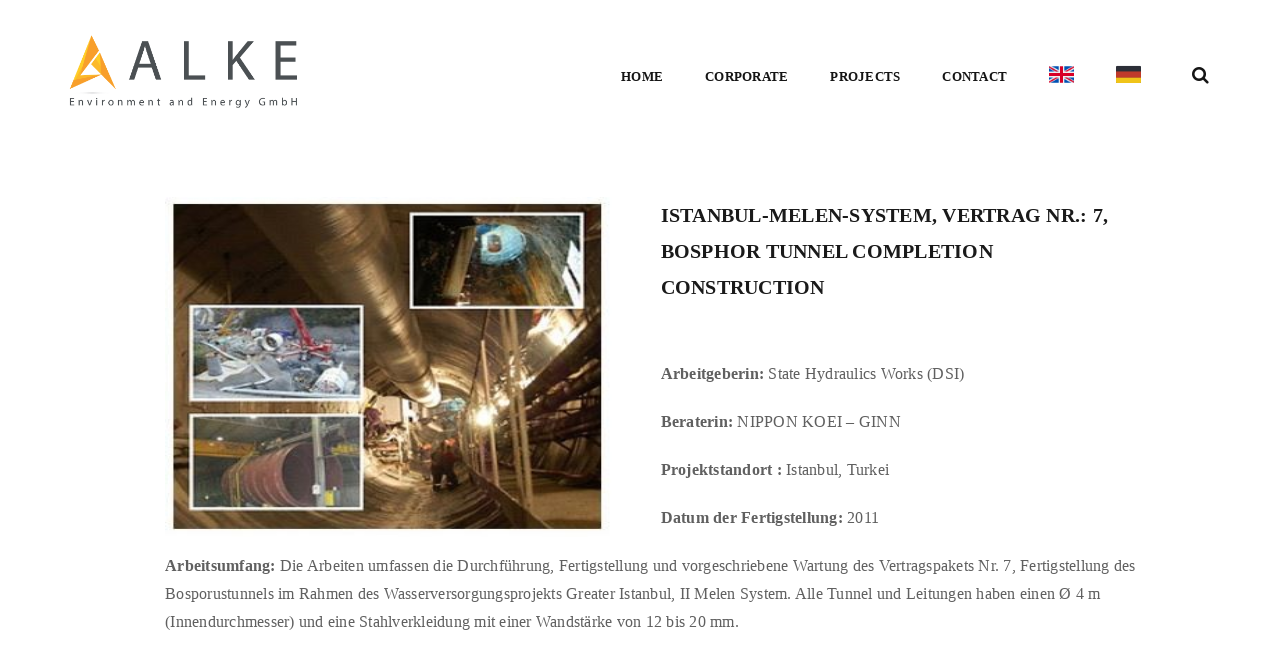

--- FILE ---
content_type: text/html; charset=utf-8
request_url: https://alke-ee.de/project-detay.aspx?pid=68
body_size: 15106
content:


<!DOCTYPE html>

<html xmlns="http://www.w3.org/1999/xhtml">
<head><meta charset="UTF-8" /><meta name="viewport" content="width=device-width, initial-scale=1, maximum-scale=1" /><meta name="format-detection" content="telephone=no" /><title>
	Alke
</title><link rel="shortcut icon" href="images/logo/favicon.ico" type="image/x-icon" /><link rel="icon" type="image/x-icon" href="images/logo/favicon.ico" /><link rel="stylesheet" href="js/vendor/rs-plugin/css/settings.css" type="text/css" media="all" />
	<style id='rs-plugin-settings-inline-css' type='text/css'></style>
	<link rel="stylesheet" href="css/fontello/css/fontello.css" type="text/css" media="all" /><link rel="stylesheet" i="" href="css/fontello/css/animation.css" type="text/css" media="all" /><link rel="stylesheet" href="css/__packed.css" type="text/css" media="all" /><link rel="stylesheet" href="css/style.css" type="text/css" media="all" /><link rel="stylesheet" href="css/shortcodes.css" type="text/css" media="all" /><link rel="stylesheet" href="css/default.css" type="text/css" media="all" />
	<style id='theme-skin-inline-css' type='text/css'></style>
	<link rel="stylesheet" href="css/responsive.css" type="text/css" media="all" />
</head>
<body class="home page fullscreen top_panel_above sidemenu_left usermenu_show">
    <form method="post" action="./project-detay.aspx?pid=68" id="form1">
<div class="aspNetHidden">
<input type="hidden" name="__VIEWSTATE" id="__VIEWSTATE" value="/[base64]/37a4hXNcEh" />
</div>

<div class="aspNetHidden">

	<input type="hidden" name="__VIEWSTATEGENERATOR" id="__VIEWSTATEGENERATOR" value="E71C4F95" />
</div>
        <div class="sidemenu_wrap swpLeftPos">
		<div class="menuTranform">
			<div class="sc_scroll sc_scroll_vertical swiper-slider-container scroll-container" id="sidemenu_scroll">
				<div class="sc_scroll_wrapper swiper-wrapper">
					<div class="sc_scroll_slide swiper-slide">
						<div id="popup_menu" class="popup_wrapper">
							<nav role="navigation" class="sidemenu_area">
								<ul id="sidemenu" class="">
									<li class="menu-item menu-item-has-children">
										<a href="projects.html">Structure</a>
										<ul class="sub-menu">
											<li class="menu-item menu-item-has-children">
                                                    <img class="img-responsive" src="images/project/enerji.jpg">
                                                    <p>Structure - 1</p>
											</li>
											<li class="menu-item menu-item-has-children ">
                                               <img class="img-responsive" src="images/project/insaat.jpg">
                                                <p>Structure - 2</p>
											</li>
											<li class="menu-item menu-item-has-children ">
                                                <img class="img-responsive" src="images/project/is-makinalari.jpg">
                                                <p>Structure - 3</p>
											</li>											
										</ul>
									</li>
                                    <li class="menu-item menu-item-has-children">
                                        <a href="projects.html">Infrastructure</a>
                                        <ul class="sub-menu">
                                            <li class="menu-item menu-item-has-children ">
                                                <img class="img-responsive" src="images/project/insaat.jpg">
                                                <p>Infrastructure - 1</p>
                                            </li>
                                            <li class="menu-item menu-item-has-children ">
                                                <img class="img-responsive" src="images/project/is-makinalari.jpg">
                                                <p>Infrastructure - 2</p>
                                            </li>
                                            <li class="menu-item menu-item-has-children ">
                                                <img class="img-responsive" src="images/project/enerji.jpg">
                                                <p>Infrastructure - 3</p>
                                            </li>
                                        </ul>
                                    </li>
								</ul>
							</nav>
							<div class="sidemenu_close">x</div>
						</div>
					</div>
				</div>
				<div id="sidemenu_scroll_bar" class="sc_scroll_bar sc_scroll_bar_vertical sidemenu_scroll_bar"> </div>
			</div>
		</div>
	</div>
	<header class="noFixMenu menu_right with_user_menu">
				<div class="topWrapFixed"> </div>
				<div class="topWrap">
					<!--<div class="usermenu_area">
						<div class="main">-->
							<!--<div class="menuUsItem menuItemRight">
								<ul id="usermenu" class="usermenu_list">
									<li class="usermenu_cart">
										<a href="#" class="cart_button">
											<span>Cart</span>
											<b class="cart_total">
											<span class="amount">£0.00</span>
											</b>
										</a>
										<ul class="widget_area sidebar_cart sidebar">
											<li>
												<aside class="widgetWrap widget woocommerce widget_shopping_cart">
													<div class="hide_cart_widget_if_empty">
														<div class="widget_shopping_cart_content">
															<ul class="cart_list product_list_widget ">
																<li class="empty">No products in the cart.</li>
															</ul>
														</div>
													</div>
												</aside>
											</li>
										</ul>
									</li>
									<li class="usermenu_login">
										<a href="#user-popUp" class="user-popup-link">Login</a>
									</li>
								</ul>
							</div>-->
							<!--<div class="sidemenu_button">
								<i class="icon-menu">
								</i>
							</div>-->
							<!--<div class="menuUsItem menuItemLeft">Weekdays: 9:00 - 17:00. Weekend: 10:00 – 15:00</div>
							<div class="menuUsItem menuItemLeft phone_number">Phone: + 49 69 677 25 858</div>-->
							<!--<div class="copy_socials socPage">
								<span>Social Media:</span>
								<ul>
									<li>
										<a class="social_icons icon-facebook" target="_blank" href="http://facebook.com"></a>
									</li>
									<li>
										<a class="social_icons icon-tumblr" target="_blank" href="http://twitter.com"></a>
									</li>
									<li>
										<a class="social_icons icon-pinterest" target="_blank" href="http://pinterest.com"></a>
									</li>
									<li>
										<a class="social_icons icon-instagram" target="_blank" href="http://dribbble.com"></a>
									</li>
									
								</ul>
							</div>-->
						<!--</div>
					</div>-->
					<div class="mainmenu_area">
						<div class="main">
							<div class="logo logo_left">
								<a href="Default.aspx">
									<img src="images/logo/alkeMenuLogo.png" class="logo_main" alt="">
									<img src="images/logo/alkeMenuLogo.png" class="logo_fixed" alt="">									
								</a>
							</div>
							<div class="search" title="Open/close search form">
								<div class="searchForm">
									<form role="search" method="get" class="search-form" action="Default.aspx">
										<button type="submit" class="searchSubmit" title="Start search">
										<span class="icoSearch"></span>
										</button>
										<input type="text" class="searchField" placeholder="Search" value="" name="s" title="Search for:"/>
									</form>
								</div>
								<div class="ajaxSearchResults"></div>
							</div>
							<div class="responsiveMenu">
								<a href="#" class="openResponsiveMenu">Main Menu</a>
							</div>
							<nav role="navigation" class="menuTopWrap topMenuStyleLine">
								<ul id="mainmenu" class="">
                                    
									<li class="menu-item">
										<a href="Default.aspx">Home</a>										
									</li>	
                                    <li class="menu-item menu-item-has-children">
                                        <a href="#">Corporate</a>
                                        <ul class="sub-menu">
                                            <li class="menu-item">
                                                <a href="about.aspx">About Us</a>
                                            </li>
                                           
                                        </ul>
                                    </li>								
									 <li class="menu-item menu-item-has-children">
                                        <a href="#">Projects</a>
                                        <ul class="sub-menu">
                                            <li class="menu-item">
                                                <a href="Structure.aspx">Structure</a>
                                                
                                            </li>
                                            <li class="menu-item">
                                                <a href="Infrastructure.aspx" >Infrastructure</a>
                                                
                                            </li>
                                        </ul>
                                    </li>						
									<li class="menu-item">
										<a href="contact.aspx">Contact</a>
									</li>
                                  
                                    <li class="dropdown language-selector">
                                        <a href="Default.aspx" data-close-others="true">
                                            <img src="images/flag/flag-en.png" style="height:25px;"/>
                                        </a>
                                    </li>
                                    <li class="dropdown language-selector">
                                        <a href="alm-Default.aspx"  data-close-others="true">
                                            <img src="images/flag/flag-alm.png" style="height:25px;" />
                                        </a>
                                    </li>
								</ul>
							</nav>
						</div>
					</div>
				</div>
			</header>
    <div>
        
    <div class="mainWrap without_sidebar">
				<div class="main" role="main">
					<div class="content">
						<div class="itemscope" itemscope itemtype="http://schema.org/Article">
							<section class="post postAlter no_margin page">
								<article class="post_content">
									<div class="post_text_area" itemprop="articleBody">
										<div class="vc_row wpb_row vc_row-fluid">
											<div class="wpb_column vc_column_container vc_col-sm-12">
												<div class="wpb_wrapper">
													<div class="columnsWrap column_block sc_columns no_margin sc_columns_count_2">
														<div class="columns1_2 sc_column_item sc_column_item_1 odd first"><figure class="sc_image  sc_image_shape_square"><img src ="upload/melen-7.jpg" style="height:340px;width:450px" alt="" ></figure></div><div class="sc_column_item sc_column_item_2 even"><h3 class="sc_title sc_title_regular sc_left" style="font-weight:bold">ISTANBUL-MELEN-SYSTEM, VERTRAG  NR.: 7, BOSPHOR TUNNEL COMPLETION CONSTRUCTION</h3><div class="wpb_text_column wpb_content_element "><div class="wpb_wrapper"><p><p><strong>Arbeitgeberin:</strong> State Hydraulics Works (DSI)</p>

<p><strong>Beraterin: </strong>NIPPON KOEI &ndash; GINN</p>

<p><strong>Projektstandort : </strong>Istanbul, Turkei</p>

<p><strong>Datum der Fertigstellung: </strong>2011</p>

<p><strong>Arbeitsumfang:</strong> Die Arbeiten umfassen die Durchf&uuml;hrung, Fertigstellung und vorgeschriebene Wartung des Vertragspakets Nr. 7, Fertigstellung des Bosporustunnels im Rahmen des Wasserversorgungsprojekts Greater Istanbul, II Melen System. Alle Tunnel und Leitungen haben einen &Oslash; 4 m (Innendurchmesser) und eine Stahlverkleidung mit einer Wandst&auml;rke von 12 bis 20 mm.</p>
</p>	</div></div></div>
													</div>
												</div>
											</div>
										</div>                                      
									</div>
								</article>
							</section>  
						</div>    
					 
					</div>  
				</div>
			</div>

    </div>
        <div>
          

    </div>
   
          
 
      
          <div id="preloader" class="preloader">
	    <div class="preloader_image"></div>
	</div>
    <script type='text/javascript' src='js/vendor/jquery.js'></script>
	<script type='text/javascript' src='js/vendor/jquery-migrate.min.js'></script>
	<script type='text/javascript' src='js/vendor/rs-plugin/js/jquery.themepunch.tools.min.js'></script>
	<script type='text/javascript' src='js/vendor/rs-plugin/js/jquery.themepunch.revolution.min.js'></script>

	<script type='text/javascript' src='js/custom/_main.js'></script>
	<script type='text/javascript' src='js/vendor/__packed.js'></script>
    <script type='text/javascript' src='js/vendor/jquery.hoverdir.js'></script>
	<script type='text/javascript' src='js/custom/shortcodes_init.min.js'></script>
	<script type='text/javascript' src='js/custom/_utils.min.js'></script>
	<script type='text/javascript' src='js/custom/_front.min.js'></script>
    <script type='text/javascript' src='js/custom/_form_contact.js'></script>
	<script type='text/javascript' src='http://maps.google.com/maps/api/js?sensor=false'></script>
	<script type='text/javascript' src='js/custom/_googlemap_init.js'></script>       
        <script type='text/javascript' src='js/vendor/diagram.raphael.min.js'></script>
    </form>
</body>
</html>


--- FILE ---
content_type: text/css
request_url: https://alke-ee.de/css/__packed.css
body_size: 210881
content:
/* Most used theme CSS files in one:
1. magnific-popup.css
2. idangerous.swiper.css
3. idangerous.swiper.scrollbar.css
4. ihover-style.css
5. prettyPhoto.css
6. animation.css
-----------------------------------------------------------------------------------------------*/




/* 1. magnific-popup.css
-----------------------------------------------------------------------------------------------*/
.mfp-bg{top:0;left:0;width:100%;height:100%;z-index:1042;overflow:hidden;position:fixed;background:#fff;opacity:0.8;filter:alpha(opacity=80);}.mfp-wrap{top:0;left:0;width:100%;height:100%;z-index:1043;position:fixed;outline:none!important;-webkit-backface-visibility:hidden;}.mfp-container{text-align:center;position:absolute;width:100%;height:100%;left:0;top:0;padding:0 8px;-webkit-box-sizing:border-box;-moz-box-sizing:border-box;box-sizing:border-box;}.mfp-container:before{content:'';display:inline-block;height:100%;vertical-align:middle;}.mfp-align-top .mfp-container:before{display:none;}.mfp-content{position:relative;display:inline-block;vertical-align:middle;margin:0 auto;text-align:left;z-index:1045;}.mfp-inline-holder .mfp-content,.mfp-ajax-holder .mfp-content{width:100%;cursor:auto;}.mfp-ajax-cur{cursor:progress;}.mfp-zoom-out-cur,.mfp-zoom-out-cur .mfp-image-holder .mfp-close{cursor:-moz-zoom-out;cursor:-webkit-zoom-out;cursor:zoom-out;}.mfp-zoom{cursor:pointer;cursor:-webkit-zoom-in;cursor:-moz-zoom-in;cursor:zoom-in;}.mfp-auto-cursor .mfp-content{cursor:auto;}.mfp-close,.mfp-arrow,.mfp-preloader,.mfp-counter{-webkit-user-select:none;-moz-user-select:none;user-select:none;}.mfp-loading.mfp-figure{display:none;}.mfp-hide{display:none!important;}.mfp-preloader{color:#cccccc;position:absolute;top:50%;width:auto;text-align:center;margin-top:-0.8em;left:8px;right:8px;z-index:1044;}.mfp-preloader a{color:#cccccc;}.mfp-preloader a:hover{color:white;}.mfp-s-ready .mfp-preloader{display:none;}.mfp-s-error .mfp-content{display:none;}button.mfp-close,button.mfp-arrow{overflow:visible;cursor:pointer;background:transparent;border:0;-webkit-appearance:none;display:block;outline:none;padding:0;z-index:1046;-webkit-box-shadow:none;box-shadow:none;}button::-moz-focus-inner{padding:0;border:0;}.mfp-close{width:44px;height:44px;line-height:44px;position:absolute;right:0;top:0;text-decoration:none;text-align:center;opacity:0.65;filter:alpha(opacity=65);padding:0 0 18px 10px;color:#222222;font-style:normal;font-size:28px;font-family:Arial,Baskerville,monospace;}.mfp-close:hover,.mfp-close:focus{opacity:1;filter:alpha(opacity=100);}.mfp-close:active{top:1px;}.mfp-close-btn-in .mfp-close{color:#333333;}.mfp-image-holder .mfp-close,.mfp-iframe-holder .mfp-close{color:#222222;right:-6px;text-align:right;padding-right:6px;width:100%;}.mfp-counter{position:absolute;top:0;right:0;color:#cccccc;font-size:12px;line-height:18px;}.mfp-arrow{position:absolute;opacity:0.65;filter:alpha(opacity=65);margin:0;top:50%;margin-top:-55px;padding:0;width:90px;height:110px;-webkit-tap-highlight-color:rgba(0,0,0,0);}.mfp-arrow:active{margin-top:-54px;}.mfp-arrow:hover,.mfp-arrow:focus{opacity:1;filter:alpha(opacity=100);}.mfp-arrow:before,.mfp-arrow:after,.mfp-arrow .mfp-b,.mfp-arrow .mfp-a{content:'';display:block;width:0;height:0;position:absolute;left:0;top:0;margin-top:35px;margin-left:35px;border:medium inset transparent;}.mfp-arrow:after,.mfp-arrow .mfp-a{border-top-width:13px;border-bottom-width:13px;top:8px;}.mfp-arrow:before,.mfp-arrow .mfp-b{border-top-width:21px;border-bottom-width:21px;opacity:0.7;}.mfp-arrow-left{left:0;}.mfp-arrow-left:after,.mfp-arrow-left .mfp-a{border-right:17px solid white;margin-left:31px;}.mfp-arrow-left:before,.mfp-arrow-left .mfp-b{margin-left:25px;border-right:27px solid #3f3f3f;}.mfp-arrow-right{right:0;}.mfp-arrow-right:after,.mfp-arrow-right .mfp-a{border-left:17px solid white;margin-left:39px;}.mfp-arrow-right:before,.mfp-arrow-right .mfp-b{border-left:27px solid #3f3f3f;}.mfp-iframe-holder{padding-top:40px;padding-bottom:40px;}.mfp-iframe-holder .mfp-content{line-height:0;width:100%;max-width:900px;}.mfp-iframe-holder .mfp-close{top:-40px;}.mfp-iframe-scaler{width:100%;height:0;overflow:hidden;padding-top:56.25%;}.mfp-iframe-scaler iframe{position:absolute;display:block;top:0;left:0;width:100%;height:100%;box-shadow:0 0 8px rgba(0,0,0,0.6);background:black;}img.mfp-img{width:auto;max-width:100%;height:auto;display:block;line-height:0;-webkit-box-sizing:border-box;-moz-box-sizing:border-box;box-sizing:border-box;padding:40px 0 40px;margin:0 auto;}.mfp-figure{line-height:0;}.mfp-figure:after{content:'';position:absolute;left:0;top:40px;bottom:40px;display:block;right:0;width:auto;height:auto;z-index:-1;box-shadow:0 0 8px rgba(0,0,0,0.6);background:#444444;}.mfp-figure small{color:#bdbdbd;display:block;font-size:12px;line-height:14px;}.mfp-figure figure{margin:0;}.mfp-bottom-bar{margin-top:-36px;position:absolute;top:100%;left:0;width:100%;cursor:auto;}.mfp-title{text-align:left;line-height:18px;color:#222222;word-wrap:break-word;padding-right:36px;}.mfp-image-holder .mfp-content{max-width:100%;}.mfp-gallery .mfp-image-holder .mfp-figure{cursor:pointer;}@media screen and (max-width: 800px) and (orientation: landscape), screen and (max-height: 300px) {.mfp-img-mobile .mfp-image-holder{padding-left:0;padding-right:0;}.mfp-img-mobile img.mfp-img{padding:0;}.mfp-img-mobile .mfp-figure:after{top:0;bottom:0;}.mfp-img-mobile .mfp-figure small{display:inline;margin-left:5px;}.mfp-img-mobile .mfp-bottom-bar{background:rgba(0,0,0,0.6);bottom:0;margin:0;top:auto;padding:3px 5px;position:fixed;-webkit-box-sizing:border-box;-moz-box-sizing:border-box;box-sizing:border-box;}.mfp-img-mobile .mfp-bottom-bar:empty{padding:0;}.mfp-img-mobile .mfp-counter{right:5px;top:3px;}.mfp-img-mobile .mfp-close{top:0;right:0;width:35px;height:35px;line-height:35px;background:rgba(0,0,0,0.6);position:fixed;text-align:center;padding:0;}}@media all and (max-width: 900px) {.mfp-arrow{-webkit-transform:scale(0.75);transform:scale(0.75);}.mfp-arrow-left{-webkit-transform-origin:0;transform-origin:0;}.mfp-arrow-right{-webkit-transform-origin:100%;transform-origin:100%;}.mfp-container{padding-left:6px;padding-right:6px;}}.mfp-ie7 .mfp-img{padding:0;}.mfp-ie7 .mfp-bottom-bar{width:600px;left:50%;margin-left:-300px;margin-top:5px;padding-bottom:5px;}.mfp-ie7 .mfp-container{padding:0;}.mfp-ie7 .mfp-content{padding-top:44px;}.mfp-ie7 .mfp-close{top:0;right:0;padding-top:0;}.mfp-zoom-in{}.mfp-zoom-in .mfp-with-anim{opacity:0;transform:scale(0.8);-webkit-transform:scale(0.8);transition:all 0.2s ease-in-out 0s;-webkit-transition:all 0.2s ease-in-out 0s;}.mfp-zoom-in.mfp-bg{opacity:0;transition:all 0.3s ease-out 0s;-webkit-transition:all 0.3s ease-out 0s;}.mfp-zoom-in.mfp-ready .mfp-with-anim{opacity:1;transform:scale(1);-webkit-transform:scale(1);}.mfp-zoom-in.mfp-ready.mfp-bg{opacity:0.9;}.mfp-zoom-in.mfp-removing .mfp-with-anim{opacity:0;transform:scale(0.8);-webkit-transform:scale(0.8);}.mfp-zoom-in.mfp-removing.mfp-bg{opacity:0;}

/* 2. idangerous.swiper.css
-----------------------------------------------------------------------------------------------*/
.swiper-container{margin:0 auto;position:relative;overflow:hidden;-webkit-backface-visibility:hidden;-moz-backface-visibility:hidden;-ms-backface-visibility:hidden;-o-backface-visibility:hidden;backface-visibility:hidden;z-index:1}.swiper-wrapper{position:relative;width:100%;-webkit-transition-property:-webkit-transform,left,top;-webkit-transition-duration:0;-webkit-transform:translate3d(0,0,0);-webkit-transition-timing-function:ease;-moz-transition-property:-moz-transform,left,top;-moz-transition-duration:0;-moz-transform:translate3d(0,0,0);-moz-transition-timing-function:ease;-o-transition-property:-o-transform,left,top;-o-transition-duration:0;-o-transform:translate3d(0,0,0);-o-transition-timing-function:ease;-o-transform:translate(0,0);-ms-transition-property:-ms-transform,left,top;-ms-transition-duration:0;-ms-transform:translate3d(0,0,0);-ms-transition-timing-function:ease;transition-property:transform,left,top;transition-duration:0;transform:translate3d(0,0,0);transition-timing-function:ease;-webkit-box-sizing:content-box;-moz-box-sizing:content-box;box-sizing:content-box}.swiper-free-mode>.swiper-wrapper{-webkit-transition-timing-function:ease-out;-moz-transition-timing-function:ease-out;-ms-transition-timing-function:ease-out;-o-transition-timing-function:ease-out;transition-timing-function:ease-out;margin:0 auto}.swiper-slide{float:left;-webkit-box-sizing:content-box;-moz-box-sizing:content-box;box-sizing:content-box}.swiper-wp8-horizontal{-ms-touch-action:pan-y}.swiper-wp8-vertical{-ms-touch-action:pan-x}

/* 3. idangerous.swiper.scrollbar.css
-----------------------------------------------------------------------------------------------*/
.swiper-scrollbar{border-radius:10px;position:relative;-ms-touch-action:none;background:rgba(0,0,0,0.1)}.swiper-scrollbar-drag{height:100%;width:100%;position:relative;background:rgba(0,0,0,0.5);border-radius:10px}.swiper-scrollbar-cursor-drag{cursor:move}

/* 4. ihover-style.css
-----------------------------------------------------------------------------------------------*/
.ih-item {position: relative; -webkit-transition: all 0.35s ease-in-out; -moz-transition: all 0.35s ease-in-out; transition: all 0.35s ease-in-out; } .ih-item, .ih-item * {-webkit-box-sizing: border-box; -moz-box-sizing: border-box; box-sizing: border-box; } .ih-item a {color: #333; } .ih-item a:hover {text-decoration: none; } .ih-item img {width: 100%; height: 100%; } .ih-item.circle {position: relative; width: 240px; height: 240px; border-radius: 50%; margin: 0 auto; } .ih-item.circle .img {position: relative; width: 240px; height: 240px; border-radius: 50%; } .ih-item.circle .img:before {position: absolute; display: block; content: ''; width: 100%; height: 100%; border-radius: 50%; box-shadow: inset 0 0 0 16px rgba(255, 255, 255, 0.6), 0 1px 2px rgba(0, 0, 0, 0.3); -webkit-transition: all 0.35s ease-in-out; -moz-transition: all 0.35s ease-in-out; transition: all 0.35s ease-in-out; } .ih-item.circle .img img {border-radius: 50%; } .ih-item.circle .info {position: absolute; top: 0; bottom: 0; left: 0; right: 0; text-align: center; border-radius: 50%; -webkit-backface-visibility: hidden; backface-visibility: hidden; } .ih-item.square {position: relative; width: 100%; height: 100%; } .ih-item.square .info {position: absolute; top: 0; bottom: 0; left: 0; right: 0; text-align: center; -webkit-backface-visibility: hidden; backface-visibility: hidden; } .ih-item.circle.effect1 .spinner {width: 250px; height: 250px; border: 10px solid #ecab18; border-right-color: #1ad280; border-bottom-color: #1ad280; border-radius: 50%; -webkit-transition: all 0.8s ease-in-out; -moz-transition: all 0.8s ease-in-out; transition: all 0.8s ease-in-out; } .ih-item.circle.effect1 .img {position: absolute; top: 10px; bottom: 0; left: 10px; right: 0; width: auto; height: auto; } .ih-item.circle.effect1 .img:before {display: none; } .ih-item.circle.effect1.colored .info {background: #1a4a72; background: rgba(26, 74, 114, 0.6); } .ih-item.circle.effect1 .info {top: 10px; bottom: 0; left: 10px; right: 0; background: #333333; background: rgba(0, 0, 0, 0.6); opacity: 0; -webkit-transition: all 0.8s ease-in-out; -moz-transition: all 0.8s ease-in-out; transition: all 0.8s ease-in-out; } .ih-item.circle.effect1 .info h4 {color: #fff; position: relative; letter-spacing: 2px; font-size: 22px; margin: 0 30px; padding: 55px 0 0 0; height: 110px; text-shadow: 0 0 1px white, 0 1px 2px rgba(0, 0, 0, 0.3); } .ih-item.circle.effect1 .info p {color: #fff; padding: 10px 5px; font-style: italic; margin: 0 30px; font-size: 12px; border-top: 1px solid rgba(255, 255, 255, 0.5); } .ih-item.circle.effect1 a:hover .spinner {-webkit-transform: rotate(180deg); -moz-transform: rotate(180deg); -ms-transform: rotate(180deg); -o-transform: rotate(180deg); transform: rotate(180deg); } .ih-item.circle.effect1 a:hover .info {opacity: 1; } .ih-item.circle.effect2 .img {opacity: 1; -webkit-transform: scale(1); -moz-transform: scale(1); -ms-transform: scale(1); -o-transform: scale(1); transform: scale(1); -webkit-transition: all 0.35s ease-in-out; -moz-transition: all 0.35s ease-in-out; transition: all 0.35s ease-in-out; } .ih-item.circle.effect2.colored .info {background: #1a4a72; background: rgba(26, 74, 114, 0.6); } .ih-item.circle.effect2 .info {background: #333333; background: rgba(0, 0, 0, 0.6); opacity: 0; pointer-events: none; -webkit-transition: all 0.35s ease-in-out; -moz-transition: all 0.35s ease-in-out; transition: all 0.35s ease-in-out; } .ih-item.circle.effect2 .info h4 {color: #fff; position: relative; letter-spacing: 2px; font-size: 22px; margin: 0 30px; padding: 55px 0 0 0; height: 110px; text-shadow: 0 0 1px white, 0 1px 2px rgba(0, 0, 0, 0.3); } .ih-item.circle.effect2 .info p {color: #fff; padding: 10px 5px; font-style: italic; margin: 0 30px; font-size: 12px; border-top: 1px solid rgba(255, 255, 255, 0.5); } .ih-item.circle.effect2.left_to_right .info {-webkit-transform: translateX(-100%); -moz-transform: translateX(-100%); -ms-transform: translateX(-100%); -o-transform: translateX(-100%); transform: translateX(-100%); } .ih-item.circle.effect2.left_to_right a:hover .img {-webkit-transform: rotate(-90deg); -moz-transform: rotate(-90deg); -ms-transform: rotate(-90deg); -o-transform: rotate(-90deg); transform: rotate(-90deg); } .ih-item.circle.effect2.left_to_right a:hover .info {opacity: 1; -webkit-transform: translateX(0); -moz-transform: translateX(0); -ms-transform: translateX(0); -o-transform: translateX(0); transform: translateX(0); } .ih-item.circle.effect2.right_to_left .info {-webkit-transform: translateX(100%); -moz-transform: translateX(100%); -ms-transform: translateX(100%); -o-transform: translateX(100%); transform: translateX(100%); } .ih-item.circle.effect2.right_to_left a:hover .img {-webkit-transform: rotate(90deg); -moz-transform: rotate(90deg); -ms-transform: rotate(90deg); -o-transform: rotate(90deg); transform: rotate(90deg); } .ih-item.circle.effect2.right_to_left a:hover .info {opacity: 1; -webkit-transform: translateX(0); -moz-transform: translateX(0); -ms-transform: translateX(0); -o-transform: translateX(0); transform: translateX(0); } .ih-item.circle.effect2.top_to_bottom .info {-webkit-transform: translateY(-100%); -moz-transform: translateY(-100%); -ms-transform: translateY(-100%); -o-transform: translateY(-100%); transform: translateY(-100%); } .ih-item.circle.effect2.top_to_bottom a:hover .img {-webkit-transform: rotate(-90deg); -moz-transform: rotate(-90deg); -ms-transform: rotate(-90deg); -o-transform: rotate(-90deg); transform: rotate(-90deg); } .ih-item.circle.effect2.top_to_bottom a:hover .info {opacity: 1; -webkit-transform: translateY(0); -moz-transform: translateY(0); -ms-transform: translateY(0); -o-transform: translateY(0); transform: translateY(0); } .ih-item.circle.effect2.bottom_to_top .info {-webkit-transform: translateY(100%); -moz-transform: translateY(100%); -ms-transform: translateY(100%); -o-transform: translateY(100%); transform: translateY(100%); } .ih-item.circle.effect2.bottom_to_top a:hover .img {-webkit-transform: rotate(90deg); -moz-transform: rotate(90deg); -ms-transform: rotate(90deg); -o-transform: rotate(90deg); transform: rotate(90deg); } .ih-item.circle.effect2.bottom_to_top a:hover .info {opacity: 1; -webkit-transform: translateY(0); -moz-transform: translateY(0); -ms-transform: translateY(0); -o-transform: translateY(0); transform: translateY(0); } .ih-item.circle.effect3 .img {z-index: 11; -webkit-transition: all 0.35s ease-in-out; -moz-transition: all 0.35s ease-in-out; transition: all 0.35s ease-in-out; } .ih-item.circle.effect3.colored .info {background: #1a4a72; } .ih-item.circle.effect3 .info {background: #333333; opacity: 0; pointer-events: none; -webkit-transition: all 0.35s ease-in-out; -moz-transition: all 0.35s ease-in-out; transition: all 0.35s ease-in-out; } .ih-item.circle.effect3 .info h4 {color: #fff; position: relative; letter-spacing: 2px; font-size: 22px; margin: 0 30px; padding: 55px 0 0 0; height: 110px; text-shadow: 0 0 1px white, 0 1px 2px rgba(0, 0, 0, 0.3); } .ih-item.circle.effect3 .info p {color: #fff; padding: 10px 5px; font-style: italic; margin: 0 30px; font-size: 12px; border-top: 1px solid rgba(255, 255, 255, 0.5); } .ih-item.circle.effect3.left_to_right .img {-webkit-transform: scale(1) translateX(0); -moz-transform: scale(1) translateX(0); -ms-transform: scale(1) translateX(0); -o-transform: scale(1) translateX(0); transform: scale(1) translateX(0); } .ih-item.circle.effect3.left_to_right .info {-webkit-transform: translateX(-100%); -moz-transform: translateX(-100%); -ms-transform: translateX(-100%); -o-transform: translateX(-100%); transform: translateX(-100%); } .ih-item.circle.effect3.left_to_right a:hover .img {-webkit-transform: scale(0.5) translateX(100%); -moz-transform: scale(0.5) translateX(100%); -ms-transform: scale(0.5) translateX(100%); -o-transform: scale(0.5) translateX(100%); transform: scale(0.5) translateX(100%); } .ih-item.circle.effect3.left_to_right a:hover .info {opacity: 1; -webkit-transform: translateX(0); -moz-transform: translateX(0); -ms-transform: translateX(0); -o-transform: translateX(0); transform: translateX(0); } .ih-item.circle.effect3.right_to_left .img {-webkit-transform: scale(1) translateX(0); -moz-transform: scale(1) translateX(0); -ms-transform: scale(1) translateX(0); -o-transform: scale(1) translateX(0); transform: scale(1) translateX(0); } .ih-item.circle.effect3.right_to_left .info {-webkit-transform: translateX(100%); -moz-transform: translateX(100%); -ms-transform: translateX(100%); -o-transform: translateX(100%); transform: translateX(100%); } .ih-item.circle.effect3.right_to_left a:hover .img {-webkit-transform: scale(0.5) translateX(-100%); -moz-transform: scale(0.5) translateX(-100%); -ms-transform: scale(0.5) translateX(-100%); -o-transform: scale(0.5) translateX(-100%); transform: scale(0.5) translateX(-100%); } .ih-item.circle.effect3.right_to_left a:hover .info {opacity: 1; -webkit-transform: translateX(0); -moz-transform: translateX(0); -ms-transform: translateX(0); -o-transform: translateX(0); transform: translateX(0); } .ih-item.circle.effect3.top_to_bottom .img {-webkit-transform: scale(1) translateY(0); -moz-transform: scale(1) translateY(0); -ms-transform: scale(1) translateY(0); -o-transform: scale(1) translateY(0); transform: scale(1) translateY(0); } .ih-item.circle.effect3.top_to_bottom .info {-webkit-transform: translateY(-100%); -moz-transform: translateY(-100%); -ms-transform: translateY(-100%); -o-transform: translateY(-100%); transform: translateY(-100%); } .ih-item.circle.effect3.top_to_bottom a:hover .img {-webkit-transform: scale(0.5) translateY(100%); -moz-transform: scale(0.5) translateY(100%); -ms-transform: scale(0.5) translateY(100%); -o-transform: scale(0.5) translateY(100%); transform: scale(0.5) translateY(100%); } .ih-item.circle.effect3.top_to_bottom a:hover .info {opacity: 1; -webkit-transform: translateY(0); -moz-transform: translateY(0); -ms-transform: translateY(0); -o-transform: translateY(0); transform: translateY(0); } .ih-item.circle.effect3.bottom_to_top .img {-webkit-transform: scale(1) translateY(0); -moz-transform: scale(1) translateY(0); -ms-transform: scale(1) translateY(0); -o-transform: scale(1) translateY(0); transform: scale(1) translateY(0); } .ih-item.circle.effect3.bottom_to_top .info {-webkit-transform: translateY(100%); -moz-transform: translateY(100%); -ms-transform: translateY(100%); -o-transform: translateY(100%); transform: translateY(100%); } .ih-item.circle.effect3.bottom_to_top a:hover .img {-webkit-transform: scale(0.5) translateY(-100%); -moz-transform: scale(0.5) translateY(-100%); -ms-transform: scale(0.5) translateY(-100%); -o-transform: scale(0.5) translateY(-100%); transform: scale(0.5) translateY(-100%); } .ih-item.circle.effect3.bottom_to_top a:hover .info {opacity: 1; -webkit-transform: translateY(0); -moz-transform: translateY(0); -ms-transform: translateY(0); -o-transform: translateY(0); transform: translateY(0); } .ih-item.circle.effect4 .img {opacity: 1; -webkit-transition: all 0.4s ease-in-out; -moz-transition: all 0.4s ease-in-out; transition: all 0.4s ease-in-out; } .ih-item.circle.effect4.colored .info {background: #1a4a72; } .ih-item.circle.effect4 .info {background: #333333; opacity: 0; visibility: hidden; pointer-events: none; -webkit-transition: all 0.35s ease; -moz-transition: all 0.35s ease; transition: all 0.35s ease; } .ih-item.circle.effect4 .info h4 {color: #fff; position: relative; letter-spacing: 2px; font-size: 22px; margin: 0 30px; padding: 55px 0 0 0; height: 110px; text-shadow: 0 0 1px white, 0 1px 2px rgba(0, 0, 0, 0.3); } .ih-item.circle.effect4 .info p {color: #fff; padding: 10px 5px; font-style: italic; margin: 0 30px; font-size: 12px; border-top: 1px solid rgba(255, 255, 255, 0.5); -webkit-transition: all 0.35s ease-in-out; -moz-transition: all 0.35s ease-in-out; transition: all 0.35s ease-in-out; } .ih-item.circle.effect4 a:hover .img {opacity: 0; pointer-events: none; } .ih-item.circle.effect4 a:hover .info {visibility: visible; opacity: 1; } .ih-item.circle.effect4.left_to_right .img {-webkit-transform: translateX(0); -moz-transform: translateX(0); -ms-transform: translateX(0); -o-transform: translateX(0); transform: translateX(0); } .ih-item.circle.effect4.left_to_right .info {-webkit-transform: translateX(-100%); -moz-transform: translateX(-100%); -ms-transform: translateX(-100%); -o-transform: translateX(-100%); transform: translateX(-100%); } .ih-item.circle.effect4.left_to_right a:hover .img {-webkit-transform: translateX(100%); -moz-transform: translateX(100%); -ms-transform: translateX(100%); -o-transform: translateX(100%); transform: translateX(100%); } .ih-item.circle.effect4.left_to_right a:hover .info {-webkit-transform: translateX(0); -moz-transform: translateX(0); -ms-transform: translateX(0); -o-transform: translateX(0); transform: translateX(0); } .ih-item.circle.effect4.right_to_left .img {-webkit-transform: translateX(0); -moz-transform: translateX(0); -ms-transform: translateX(0); -o-transform: translateX(0); transform: translateX(0); } .ih-item.circle.effect4.right_to_left .info {-webkit-transform: translateX(100%); -moz-transform: translateX(100%); -ms-transform: translateX(100%); -o-transform: translateX(100%); transform: translateX(100%); } .ih-item.circle.effect4.right_to_left a:hover .img {-webkit-transform: translateX(-100%); -moz-transform: translateX(-100%); -ms-transform: translateX(-100%); -o-transform: translateX(-100%); transform: translateX(-100%); } .ih-item.circle.effect4.right_to_left a:hover .info {-webkit-transform: translateX(0); -moz-transform: translateX(0); -ms-transform: translateX(0); -o-transform: translateX(0); transform: translateX(0); } .ih-item.circle.effect4.top_to_bottom .img {-webkit-transform: translateY(0); -moz-transform: translateY(0); -ms-transform: translateY(0); -o-transform: translateY(0); transform: translateY(0); } .ih-item.circle.effect4.top_to_bottom .info {-webkit-transform: translateY(100%); -moz-transform: translateY(100%); -ms-transform: translateY(100%); -o-transform: translateY(100%); transform: translateY(100%); } .ih-item.circle.effect4.top_to_bottom a:hover .img {-webkit-transform: translateY(-100%); -moz-transform: translateY(-100%); -ms-transform: translateY(-100%); -o-transform: translateY(-100%); transform: translateY(-100%); } .ih-item.circle.effect4.top_to_bottom a:hover .info {-webkit-transform: translateY(0); -moz-transform: translateY(0); -ms-transform: translateY(0); -o-transform: translateY(0); transform: translateY(0); } .ih-item.circle.effect4.bottom_to_top .img {-webkit-transform: translateY(0); -moz-transform: translateY(0); -ms-transform: translateY(0); -o-transform: translateY(0); transform: translateY(0); } .ih-item.circle.effect4.bottom_to_top .info {-webkit-transform: translateY(-100%); -moz-transform: translateY(-100%); -ms-transform: translateY(-100%); -o-transform: translateY(-100%); transform: translateY(-100%); } .ih-item.circle.effect4.bottom_to_top a:hover .img {-webkit-transform: translateY(100%); -moz-transform: translateY(100%); -ms-transform: translateY(100%); -o-transform: translateY(100%); transform: translateY(100%); } .ih-item.circle.effect4.bottom_to_top a:hover .info {-webkit-transform: translateY(0); -moz-transform: translateY(0); -ms-transform: translateY(0); -o-transform: translateY(0); transform: translateY(0); } .ih-item.circle.effect5 {-webkit-perspective: 900px; -moz-perspective: 900px; perspective: 900px; } .ih-item.circle.effect5.colored .info .info-back {background: #1a4a72; background: rgba(26, 74, 114, 0.6); } .ih-item.circle.effect5 .info {-webkit-transition: all 0.35s ease-in-out; -moz-transition: all 0.35s ease-in-out; transition: all 0.35s ease-in-out; -webkit-transform-style: preserve-3d; -moz-transform-style: preserve-3d; -ms-transform-style: preserve-3d; -o-transform-style: preserve-3d; transform-style: preserve-3d; } .ih-item.circle.effect5 .info .info-back {visibility: hidden; border-radius: 50%; width: 100%; height: 100%; background: #333333; background: rgba(0, 0, 0, 0.6); -webkit-transform: rotate3d(0, 1, 0, 180deg); -moz-transform: rotate3d(0, 1, 0, 180deg); -ms-transform: rotate3d(0, 1, 0, 180deg); -o-transform: rotate3d(0, 1, 0, 180deg); transform: rotate3d(0, 1, 0, 180deg); -webkit-backface-visibility: hidden; backface-visibility: hidden; } .ih-item.circle.effect5 .info h4 {color: #fff; position: relative; letter-spacing: 2px; font-size: 22px; margin: 0 30px; padding: 55px 0 0 0; height: 110px; text-shadow: 0 0 1px white, 0 1px 2px rgba(0, 0, 0, 0.3); } .ih-item.circle.effect5 .info p {color: #fff; padding: 10px 5px; font-style: italic; margin: 0 30px; font-size: 12px; border-top: 1px solid rgba(255, 255, 255, 0.5); } .ih-item.circle.effect5 a:hover .info {-webkit-transform: rotate3d(0, 1, 0, -180deg); -moz-transform: rotate3d(0, 1, 0, -180deg); -ms-transform: rotate3d(0, 1, 0, -180deg); -o-transform: rotate3d(0, 1, 0, -180deg); transform: rotate3d(0, 1, 0, -180deg); } .ih-item.circle.effect5 a:hover .info .info-back {visibility: visible; } .ih-item.circle.effect6 .img {opacity: 1; -webkit-transform: scale(1); -moz-transform: scale(1); -ms-transform: scale(1); -o-transform: scale(1); transform: scale(1); -webkit-transition: all 0.35s ease-in-out; -moz-transition: all 0.35s ease-in-out; transition: all 0.35s ease-in-out; } .ih-item.circle.effect6.colored .info {background: #1a4a72; } .ih-item.circle.effect6 .info {background: #333333; opacity: 0; -webkit-transition: all 0.35s ease-in-out; -moz-transition: all 0.35s ease-in-out; transition: all 0.35s ease-in-out; } .ih-item.circle.effect6 .info h4 {color: #fff; position: relative; letter-spacing: 2px; font-size: 22px; margin: 0 30px; padding: 55px 0 0 0; height: 110px; text-shadow: 0 0 1px white, 0 1px 2px rgba(0, 0, 0, 0.3); } .ih-item.circle.effect6 .info p {color: #fff; padding: 10px 5px; font-style: italic; margin: 0 30px; font-size: 12px; border-top: 1px solid rgba(255, 255, 255, 0.5); } .ih-item.circle.effect6.scale_up .info {-webkit-transform: scale(0.5); -moz-transform: scale(0.5); -ms-transform: scale(0.5); -o-transform: scale(0.5); transform: scale(0.5); } .ih-item.circle.effect6.scale_up a:hover .img {opacity: 0; -webkit-transform: scale(1.5); -moz-transform: scale(1.5); -ms-transform: scale(1.5); -o-transform: scale(1.5); transform: scale(1.5); } .ih-item.circle.effect6.scale_up a:hover .info {opacity: 1; -webkit-transform: scale(1); -moz-transform: scale(1); -ms-transform: scale(1); -o-transform: scale(1); transform: scale(1); } .ih-item.circle.effect6.scale_down .info {-webkit-transform: scale(1.5); -moz-transform: scale(1.5); -ms-transform: scale(1.5); -o-transform: scale(1.5); transform: scale(1.5); } .ih-item.circle.effect6.scale_down a:hover .img {opacity: 0; -webkit-transform: scale(0.5); -moz-transform: scale(0.5); -ms-transform: scale(0.5); -o-transform: scale(0.5); transform: scale(0.5); } .ih-item.circle.effect6.scale_down a:hover .info {opacity: 1; -webkit-transform: scale(1); -moz-transform: scale(1); -ms-transform: scale(1); -o-transform: scale(1); transform: scale(1); } .ih-item.circle.effect6.scale_down_up .info {-webkit-transform: scale(0.5); -moz-transform: scale(0.5); -ms-transform: scale(0.5); -o-transform: scale(0.5); transform: scale(0.5); -webkit-transition: all 0.35s ease-in-out 0.2s; -moz-transition: all 0.35s ease-in-out 0.2s; transition: all 0.35s ease-in-out 0.2s; } .ih-item.circle.effect6.scale_down_up a:hover .img {opacity: 0; -webkit-transform: scale(0.5); -moz-transform: scale(0.5); -ms-transform: scale(0.5); -o-transform: scale(0.5); transform: scale(0.5); } .ih-item.circle.effect6.scale_down_up a:hover .info {opacity: 1; -webkit-transform: scale(1); -moz-transform: scale(1); -ms-transform: scale(1); -o-transform: scale(1); transform: scale(1); } .ih-item.circle.effect7 .img {opacity: 1; -webkit-transform: scale(1); -moz-transform: scale(1); -ms-transform: scale(1); -o-transform: scale(1); transform: scale(1); -webkit-transition: all 0.35s ease-out; -moz-transition: all 0.35s ease-out; transition: all 0.35s ease-out; } .ih-item.circle.effect7.colored .info {background: #1a4a72; } .ih-item.circle.effect7 .info {background: #333333; opacity: 0; visibility: hidden; pointer-events: none; -webkit-transition: all 0.35s ease 0.2s; -moz-transition: all 0.35s ease 0.2s; transition: all 0.35s ease 0.2s; } .ih-item.circle.effect7 .info h4 {color: #fff; position: relative; letter-spacing: 2px; font-size: 22px; margin: 0 30px; padding: 55px 0 0 0; height: 110px; text-shadow: 0 0 1px white, 0 1px 2px rgba(0, 0, 0, 0.3); } .ih-item.circle.effect7 .info p {color: #fff; padding: 10px 5px; font-style: italic; margin: 0 30px; font-size: 12px; border-top: 1px solid rgba(255, 255, 255, 0.5); } .ih-item.circle.effect7 a:hover .img {opacity: 0; -webkit-transform: scale(0.5); -moz-transform: scale(0.5); -ms-transform: scale(0.5); -o-transform: scale(0.5); transform: scale(0.5); } .ih-item.circle.effect7 a:hover .info {visibility: visible; opacity: 1; } .ih-item.circle.effect7.left_to_right .info {-webkit-transform: translateX(-100%); -moz-transform: translateX(-100%); -ms-transform: translateX(-100%); -o-transform: translateX(-100%); transform: translateX(-100%); } .ih-item.circle.effect7.left_to_right a:hover .info {-webkit-transform: translateX(0); -moz-transform: translateX(0); -ms-transform: translateX(0); -o-transform: translateX(0); transform: translateX(0); } .ih-item.circle.effect7.right_to_left .info {-webkit-transform: translateX(100%); -moz-transform: translateX(100%); -ms-transform: translateX(100%); -o-transform: translateX(100%); transform: translateX(100%); } .ih-item.circle.effect7.right_to_left a:hover .info {-webkit-transform: translateX(0); -moz-transform: translateX(0); -ms-transform: translateX(0); -o-transform: translateX(0); transform: translateX(0); } .ih-item.circle.effect7.top_to_bottom .info {-webkit-transform: translateY(100%); -moz-transform: translateY(100%); -ms-transform: translateY(100%); -o-transform: translateY(100%); transform: translateY(100%); } .ih-item.circle.effect7.top_to_bottom a:hover .info {-webkit-transform: translateY(0); -moz-transform: translateY(0); -ms-transform: translateY(0); -o-transform: translateY(0); transform: translateY(0); } .ih-item.circle.effect7.bottom_to_top .info {-webkit-transform: translateY(-100%); -moz-transform: translateY(-100%); -ms-transform: translateY(-100%); -o-transform: translateY(-100%); transform: translateY(-100%); } .ih-item.circle.effect7.bottom_to_top a:hover .info {-webkit-transform: translateY(0); -moz-transform: translateY(0); -ms-transform: translateY(0); -o-transform: translateY(0); transform: translateY(0); } .ih-item.circle.effect8.colored .info {background: #1a4a72; } .ih-item.circle.effect8 .img-container {-webkit-transform: scale(1); -moz-transform: scale(1); -ms-transform: scale(1); -o-transform: scale(1); transform: scale(1); -webkit-transition: all 0.3s ease-in-out; -moz-transition: all 0.3s ease-in-out; transition: all 0.3s ease-in-out; } .ih-item.circle.effect8 .img-container .img {opacity: 1; -webkit-transition: all 0.3s ease-in-out 0.3s; -moz-transition: all 0.3s ease-in-out 0.3s; transition: all 0.3s ease-in-out 0.3s; } .ih-item.circle.effect8 .info-container {position: absolute; top: 0; bottom: 0; left: 0; right: 0; text-align: center; border-radius: 50%; opacity: 0; pointer-events: none; -webkit-transition: all 0.3s ease-in-out 0.3s; -moz-transition: all 0.3s ease-in-out 0.3s; transition: all 0.3s ease-in-out 0.3s; } .ih-item.circle.effect8 .info {width: 100%; height: 100%; background: #333333; pointer-events: none; -webkit-transform: scale(0.5); -moz-transform: scale(0.5); -ms-transform: scale(0.5); -o-transform: scale(0.5); transform: scale(0.5); -webkit-transition: all 0.35s ease-in-out 0.6s; -moz-transition: all 0.35s ease-in-out 0.6s; transition: all 0.35s ease-in-out 0.6s; } .ih-item.circle.effect8 .info h4 {color: #fff; letter-spacing: 2px; font-size: 22px; margin: 0 30px; padding: 45px 0 0 0; height: 100px; text-shadow: 0 0 1px white, 0 1px 2px rgba(0, 0, 0, 0.3); } .ih-item.circle.effect8 .info p {color: #fff; padding: 10px 5px; font-style: italic; margin: 0 30px; font-size: 12px; border-top: 1px solid rgba(255, 255, 255, 0.5); } .ih-item.circle.effect8 a:hover .img-container {pointer-events: none; -webkit-transform: scale(0.5); -moz-transform: scale(0.5); -ms-transform: scale(0.5); -o-transform: scale(0.5); transform: scale(0.5); } .ih-item.circle.effect8 a:hover .img-container .img {opacity: 0; pointer-events: none; } .ih-item.circle.effect8 a:hover .info-container {opacity: 1; } .ih-item.circle.effect8 a:hover .info-container .info {-webkit-transform: scale(1); -moz-transform: scale(1); -ms-transform: scale(1); -o-transform: scale(1); transform: scale(1); } .ih-item.circle.effect8.left_to_right .img-container .img {-webkit-transform: translateX(0); -moz-transform: translateX(0); -ms-transform: translateX(0); -o-transform: translateX(0); transform: translateX(0); } .ih-item.circle.effect8.left_to_right .info-container {-webkit-transform: translateX(100%); -moz-transform: translateX(100%); -ms-transform: translateX(100%); -o-transform: translateX(100%); transform: translateX(100%); } .ih-item.circle.effect8.left_to_right a:hover .img-container .img {-webkit-transform: translateX(-100%); -moz-transform: translateX(-100%); -ms-transform: translateX(-100%); -o-transform: translateX(-100%); transform: translateX(-100%); } .ih-item.circle.effect8.left_to_right a:hover .info-container {-webkit-transform: translateX(0); -moz-transform: translateX(0); -ms-transform: translateX(0); -o-transform: translateX(0); transform: translateX(0); } .ih-item.circle.effect8.right_to_left .img-container .img {-webkit-transform: translateX(0); -moz-transform: translateX(0); -ms-transform: translateX(0); -o-transform: translateX(0); transform: translateX(0); } .ih-item.circle.effect8.right_to_left .info-container {-webkit-transform: translateX(-100%); -moz-transform: translateX(-100%); -ms-transform: translateX(-100%); -o-transform: translateX(-100%); transform: translateX(-100%); } .ih-item.circle.effect8.right_to_left a:hover .img-container .img {-webkit-transform: translateX(100%); -moz-transform: translateX(100%); -ms-transform: translateX(100%); -o-transform: translateX(100%); transform: translateX(100%); } .ih-item.circle.effect8.right_to_left a:hover .info-container {-webkit-transform: translateX(0); -moz-transform: translateX(0); -ms-transform: translateX(0); -o-transform: translateX(0); transform: translateX(0); } .ih-item.circle.effect8.top_to_bottom .img-container .img {-webkit-transform: translateY(0); -moz-transform: translateY(0); -ms-transform: translateY(0); -o-transform: translateY(0); transform: translateY(0); } .ih-item.circle.effect8.top_to_bottom .info-container {-webkit-transform: translateY(-100%); -moz-transform: translateY(-100%); -ms-transform: translateY(-100%); -o-transform: translateY(-100%); transform: translateY(-100%); } .ih-item.circle.effect8.top_to_bottom a:hover .img-container .img {-webkit-transform: translateY(100%); -moz-transform: translateY(100%); -ms-transform: translateY(100%); -o-transform: translateY(100%); transform: translateY(100%); } .ih-item.circle.effect8.top_to_bottom a:hover .info-container {-webkit-transform: translateY(0); -moz-transform: translateY(0); -ms-transform: translateY(0); -o-transform: translateY(0); transform: translateY(0); } .ih-item.circle.effect8.bottom_to_top .img-container .img {-webkit-transform: translateY(0); -moz-transform: translateY(0); -ms-transform: translateY(0); -o-transform: translateY(0); transform: translateY(0); } .ih-item.circle.effect8.bottom_to_top .info-container {-webkit-transform: translateY(100%); -moz-transform: translateY(100%); -ms-transform: translateY(100%); -o-transform: translateY(100%); transform: translateY(100%); } .ih-item.circle.effect8.bottom_to_top a:hover .img-container .img {-webkit-transform: translateY(-100%); -moz-transform: translateY(-100%); -ms-transform: translateY(-100%); -o-transform: translateY(-100%); transform: translateY(-100%); } .ih-item.circle.effect8.bottom_to_top a:hover .info-container {-webkit-transform: translateY(0); -moz-transform: translateY(0); -ms-transform: translateY(0); -o-transform: translateY(0); transform: translateY(0); } .ih-item.circle.effect9 .img {opacity: 1; -webkit-transition: all 0.35s ease-out; -moz-transition: all 0.35s ease-out; transition: all 0.35s ease-out; } .ih-item.circle.effect9.colored .info {background: #1a4a72; } .ih-item.circle.effect9 .info {background: #333333; opacity: 0; visibility: hidden; pointer-events: none; -webkit-transform: scale(0.5); -moz-transform: scale(0.5); -ms-transform: scale(0.5); -o-transform: scale(0.5); transform: scale(0.5); -webkit-transition: all 0.35s ease 0.2s; -moz-transition: all 0.35s ease 0.2s; transition: all 0.35s ease 0.2s; } .ih-item.circle.effect9 .info h4 {color: #fff; position: relative; letter-spacing: 2px; font-size: 22px; margin: 0 30px; padding: 55px 0 0 0; height: 110px; text-shadow: 0 0 1px white, 0 1px 2px rgba(0, 0, 0, 0.3); } .ih-item.circle.effect9 .info p {color: #fff; padding: 10px 5px; font-style: italic; margin: 0 30px; font-size: 12px; border-top: 1px solid rgba(255, 255, 255, 0.5); } .ih-item.circle.effect9 a:hover .img {opacity: 0; pointer-events: none; -webkit-transform: scale(0.5); -moz-transform: scale(0.5); -ms-transform: scale(0.5); -o-transform: scale(0.5); transform: scale(0.5); } .ih-item.circle.effect9 a:hover .info {visibility: visible; opacity: 1; -webkit-transform: scale(1); -moz-transform: scale(1); -ms-transform: scale(1); -o-transform: scale(1); transform: scale(1); } .ih-item.circle.effect9.left_to_right .img {-webkit-transform: translateX(0) rotate(0); -moz-transform: translateX(0) rotate(0); -ms-transform: translateX(0) rotate(0); -o-transform: translateX(0) rotate(0); transform: translateX(0) rotate(0); } .ih-item.circle.effect9.left_to_right a:hover .img {-webkit-transform: translateX(100%) rotate(180deg); -moz-transform: translateX(100%) rotate(180deg); -ms-transform: translateX(100%) rotate(180deg); -o-transform: translateX(100%) rotate(180deg); transform: translateX(100%) rotate(180deg); } .ih-item.circle.effect9.right_to_left .img {-webkit-transform: translateX(0) rotate(0); -moz-transform: translateX(0) rotate(0); -ms-transform: translateX(0) rotate(0); -o-transform: translateX(0) rotate(0); transform: translateX(0) rotate(0); } .ih-item.circle.effect9.right_to_left a:hover .img {-webkit-transform: translateX(-100%) rotate(-180deg); -moz-transform: translateX(-100%) rotate(-180deg); -ms-transform: translateX(-100%) rotate(-180deg); -o-transform: translateX(-100%) rotate(-180deg); transform: translateX(-100%) rotate(-180deg); } .ih-item.circle.effect9.top_to_bottom .img {-webkit-transform: translateY(0); -moz-transform: translateY(0); -ms-transform: translateY(0); -o-transform: translateY(0); transform: translateY(0); } .ih-item.circle.effect9.top_to_bottom a:hover .img {-webkit-transform: translateY(-100%); -moz-transform: translateY(-100%); -ms-transform: translateY(-100%); -o-transform: translateY(-100%); transform: translateY(-100%); } .ih-item.circle.effect9.bottom_to_top .img {-webkit-transform: translateY(0); -moz-transform: translateY(0); -ms-transform: translateY(0); -o-transform: translateY(0); transform: translateY(0); } .ih-item.circle.effect9.bottom_to_top a:hover .img {-webkit-transform: translateY(100%); -moz-transform: translateY(100%); -ms-transform: translateY(100%); -o-transform: translateY(100%); transform: translateY(100%); } .ih-item.circle.effect10 .img {z-index: 11; -webkit-transform: scale(1); -moz-transform: scale(1); -ms-transform: scale(1); -o-transform: scale(1); transform: scale(1); -webkit-transition: all 0.35s ease-in-out; -moz-transition: all 0.35s ease-in-out; transition: all 0.35s ease-in-out; } .ih-item.circle.effect10.colored .info {background: #1a4a72; } .ih-item.circle.effect10 .info {background: #333333; opacity: 0; -webkit-transform: scale(0); -moz-transform: scale(0); -ms-transform: scale(0); -o-transform: scale(0); transform: scale(0); -webkit-transition: all 0.35s ease-in-out; -moz-transition: all 0.35s ease-in-out; transition: all 0.35s ease-in-out; } .ih-item.circle.effect10 .info h4 {color: #fff; position: relative; letter-spacing: 2px; font-size: 22px; text-shadow: 0 0 1px white, 0 1px 2px rgba(0, 0, 0, 0.3); } .ih-item.circle.effect10 .info p {color: #fff; font-style: italic; font-size: 12px; border-top: 1px solid rgba(255, 255, 255, 0.5); height:22px; overflow:hidden; } .ih-item.circle.effect10 a:hover .info {visibility: visible; opacity: 1; -webkit-transform: scale(1); -moz-transform: scale(1); -ms-transform: scale(1); -o-transform: scale(1); transform: scale(1); } .ih-item.circle.effect10.top_to_bottom .info h4 {margin: 0 30px; padding: 25px 0 0 0; height: 78px; } .ih-item.circle.effect10.top_to_bottom .info p {margin: 0 30px; padding: 5px; } .ih-item.circle.effect10.top_to_bottom a:hover .img {-webkit-transform: translateY(50px) scale(0.5); -moz-transform: translateY(50px) scale(0.5); -ms-transform: translateY(50px) scale(0.5); -o-transform: translateY(50px) scale(0.5); transform: translateY(50px) scale(0.5); } .ih-item.circle.effect10.bottom_to_top .info h4 {margin: 110px 30px 0; padding: 25px 0 0 0; height: 78px; } .ih-item.circle.effect10.bottom_to_top .info p {margin: 0 30px; padding: 5px; } .ih-item.circle.effect10.bottom_to_top a:hover .img {-webkit-transform: translateY(-50px) scale(0.5); -moz-transform: translateY(-50px) scale(0.5); -ms-transform: translateY(-50px) scale(0.5); -o-transform: translateY(-50px) scale(0.5); transform: translateY(-50px) scale(0.5); } .ih-item.circle.effect11 {-webkit-perspective: 900px; -moz-perspective: 900px; perspective: 900px; } .ih-item.circle.effect11 .img {opacity: 1; -webkit-transform-origin: 50% 50%; -moz-transform-origin: 50% 50%; -ms-transform-origin: 50% 50%; -o-transform-origin: 50% 50%; transform-origin: 50% 50%; -webkit-transition: all 0.35s ease-in-out; -moz-transition: all 0.35s ease-in-out; transition: all 0.35s ease-in-out; } .ih-item.circle.effect11.colored .info {background: #1a4a72; } .ih-item.circle.effect11 .info {background: #333333; opacity: 0; visibility: hidden; -webkit-transition: all 0.35s ease 0.35s; -moz-transition: all 0.35s ease 0.35s; transition: all 0.35s ease 0.35s; } .ih-item.circle.effect11 .info h4 {color: #fff; position: relative; letter-spacing: 2px; font-size: 22px; margin: 0 30px; padding: 55px 0 0 0; height: 110px; text-shadow: 0 0 1px white, 0 1px 2px rgba(0, 0, 0, 0.3); } .ih-item.circle.effect11 .info p {color: #fff; padding: 10px 5px; font-style: italic; margin: 0 30px; font-size: 12px; border-top: 1px solid rgba(255, 255, 255, 0.5); } .ih-item.circle.effect11 a:hover .img {opacity: 0; } .ih-item.circle.effect11 a:hover .info {visibility: visible; opacity: 1; } .ih-item.circle.effect11.left_to_right .img {-webkit-transform: translateZ(0) rotateY(0); -moz-transform: translateZ(0) rotateY(0); -ms-transform: translateZ(0) rotateY(0); -o-transform: translateZ(0) rotateY(0); transform: translateZ(0) rotateY(0); } .ih-item.circle.effect11.left_to_right .info {-webkit-transform: translateZ(-1000px) rotateY(-90deg); -moz-transform: translateZ(-1000px) rotateY(-90deg); -ms-transform: translateZ(-1000px) rotateY(-90deg); -o-transform: translateZ(-1000px) rotateY(-90deg); transform: translateZ(-1000px) rotateY(-90deg); } .ih-item.circle.effect11.left_to_right a:hover .img {-webkit-transform: translateZ(-1000px) rotateY(90deg); -moz-transform: translateZ(-1000px) rotateY(90deg); -ms-transform: translateZ(-1000px) rotateY(90deg); -o-transform: translateZ(-1000px) rotateY(90deg); transform: translateZ(-1000px) rotateY(90deg); } .ih-item.circle.effect11.left_to_right a:hover .info {-webkit-transform: translateZ(0) rotateY(0); -moz-transform: translateZ(0) rotateY(0); -ms-transform: translateZ(0) rotateY(0); -o-transform: translateZ(0) rotateY(0); transform: translateZ(0) rotateY(0); } .ih-item.circle.effect11.right_to_left .img {-webkit-transform: translateZ(0) rotateY(0); -moz-transform: translateZ(0) rotateY(0); -ms-transform: translateZ(0) rotateY(0); -o-transform: translateZ(0) rotateY(0); transform: translateZ(0) rotateY(0); } .ih-item.circle.effect11.right_to_left .info {-webkit-transform: translateZ(-1000px) rotateY(90deg); -moz-transform: translateZ(-1000px) rotateY(90deg); -ms-transform: translateZ(-1000px) rotateY(90deg); -o-transform: translateZ(-1000px) rotateY(90deg); transform: translateZ(-1000px) rotateY(90deg); } .ih-item.circle.effect11.right_to_left a:hover .img {-webkit-transform: translateZ(-1000px) rotateY(-90deg); -moz-transform: translateZ(-1000px) rotateY(-90deg); -ms-transform: translateZ(-1000px) rotateY(-90deg); -o-transform: translateZ(-1000px) rotateY(-90deg); transform: translateZ(-1000px) rotateY(-90deg); } .ih-item.circle.effect11.right_to_left a:hover .info {-webkit-transform: translateZ(0) rotateY(0); -moz-transform: translateZ(0) rotateY(0); -ms-transform: translateZ(0) rotateY(0); -o-transform: translateZ(0) rotateY(0); transform: translateZ(0) rotateY(0); } .ih-item.circle.effect11.top_to_bottom .img {-webkit-transform: translateZ(0) rotateX(0); -moz-transform: translateZ(0) rotateX(0); -ms-transform: translateZ(0) rotateX(0); -o-transform: translateZ(0) rotateX(0); transform: translateZ(0) rotateX(0); } .ih-item.circle.effect11.top_to_bottom .info {-webkit-transform: translateZ(-1000px) rotateX(90deg); -moz-transform: translateZ(-1000px) rotateX(90deg); -ms-transform: translateZ(-1000px) rotateX(90deg); -o-transform: translateZ(-1000px) rotateX(90deg); transform: translateZ(-1000px) rotateX(90deg); } .ih-item.circle.effect11.top_to_bottom a:hover .img {-webkit-transform: translateZ(-1000px) rotateX(-90deg); -moz-transform: translateZ(-1000px) rotateX(-90deg); -ms-transform: translateZ(-1000px) rotateX(-90deg); -o-transform: translateZ(-1000px) rotateX(-90deg); transform: translateZ(-1000px) rotateX(-90deg); } .ih-item.circle.effect11.top_to_bottom a:hover .info {-webkit-transform: translateZ(0) rotateX(0); -moz-transform: translateZ(0) rotateX(0); -ms-transform: translateZ(0) rotateX(0); -o-transform: translateZ(0) rotateX(0); transform: translateZ(0) rotateX(0); } .ih-item.circle.effect11.bottom_to_top .img {-webkit-transform: translateZ(0) rotateX(0); -moz-transform: translateZ(0) rotateX(0); -ms-transform: translateZ(0) rotateX(0); -o-transform: translateZ(0) rotateX(0); transform: translateZ(0) rotateX(0); } .ih-item.circle.effect11.bottom_to_top .info {-webkit-transform: translateZ(-1000px) rotateX(-90deg); -moz-transform: translateZ(-1000px) rotateX(-90deg); -ms-transform: translateZ(-1000px) rotateX(-90deg); -o-transform: translateZ(-1000px) rotateX(-90deg); transform: translateZ(-1000px) rotateX(-90deg); } .ih-item.circle.effect11.bottom_to_top a:hover .img {-webkit-transform: translateZ(-1000px) rotateX(90deg); -moz-transform: translateZ(-1000px) rotateX(90deg); -ms-transform: translateZ(-1000px) rotateX(90deg); -o-transform: translateZ(-1000px) rotateX(90deg); transform: translateZ(-1000px) rotateX(90deg); } .ih-item.circle.effect11.bottom_to_top a:hover .info {-webkit-transform: translateZ(0) rotateX(0); -moz-transform: translateZ(0) rotateX(0); -ms-transform: translateZ(0) rotateX(0); -o-transform: translateZ(0) rotateX(0); transform: translateZ(0) rotateX(0); } .ih-item.circle.effect12 .img {opacity: 1; -webkit-transition: all 0.35s ease-in-out; -moz-transition: all 0.35s ease-in-out; transition: all 0.35s ease-in-out; } .ih-item.circle.effect12.colored .info {background: #1a4a72; } .ih-item.circle.effect12 .info {background: #333333; opacity: 0; visibility: hidden; pointer-events: none; -webkit-transform: scale(0.5); -moz-transform: scale(0.5); -ms-transform: scale(0.5); -o-transform: scale(0.5); transform: scale(0.5); -webkit-transition: all 0.35s ease-in-out; -moz-transition: all 0.35s ease-in-out; transition: all 0.35s ease-in-out; } .ih-item.circle.effect12 .info h4 {color: #fff; position: relative; letter-spacing: 2px; font-size: 22px; margin: 0 30px; padding: 55px 0 0 0; height: 110px; text-shadow: 0 0 1px white, 0 1px 2px rgba(0, 0, 0, 0.3); } .ih-item.circle.effect12 .info p {color: #fff; padding: 10px 5px; font-style: italic; margin: 0 30px; font-size: 12px; border-top: 1px solid rgba(255, 255, 255, 0.5); } .ih-item.circle.effect12 a:hover .img {opacity: 0; pointer-events: none; } .ih-item.circle.effect12 a:hover .info {opacity: 1; visibility: visible; } .ih-item.circle.effect12.left_to_right .img {-webkit-transform: translateX(0) rotate(0); -moz-transform: translateX(0) rotate(0); -ms-transform: translateX(0) rotate(0); -o-transform: translateX(0) rotate(0); transform: translateX(0) rotate(0); } .ih-item.circle.effect12.left_to_right .info {-webkit-transform: translateX(100%) rotate(180deg); -moz-transform: translateX(100%) rotate(180deg); -ms-transform: translateX(100%) rotate(180deg); -o-transform: translateX(100%) rotate(180deg); transform: translateX(100%) rotate(180deg); } .ih-item.circle.effect12.left_to_right a:hover .img {-webkit-transform: translateX(100%) rotate(180deg); -moz-transform: translateX(100%) rotate(180deg); -ms-transform: translateX(100%) rotate(180deg); -o-transform: translateX(100%) rotate(180deg); transform: translateX(100%) rotate(180deg); } .ih-item.circle.effect12.left_to_right a:hover .info {-webkit-transform: translateX(0) rotate(0); -moz-transform: translateX(0) rotate(0); -ms-transform: translateX(0) rotate(0); -o-transform: translateX(0) rotate(0); transform: translateX(0) rotate(0); -webkit-transition-delay: 0.4s; -moz-transition-delay: 0.4s; transition-delay: 0.4s; } .ih-item.circle.effect12.right_to_left .img {-webkit-transform: translateX(0) rotate(0); -moz-transform: translateX(0) rotate(0); -ms-transform: translateX(0) rotate(0); -o-transform: translateX(0) rotate(0); transform: translateX(0) rotate(0); } .ih-item.circle.effect12.right_to_left .info {-webkit-transform: translateX(-100%) rotate(-180deg); -moz-transform: translateX(-100%) rotate(-180deg); -ms-transform: translateX(-100%) rotate(-180deg); -o-transform: translateX(-100%) rotate(-180deg); transform: translateX(-100%) rotate(-180deg); } .ih-item.circle.effect12.right_to_left a:hover .img {-webkit-transform: translateX(-100%) rotate(-180deg); -moz-transform: translateX(-100%) rotate(-180deg); -ms-transform: translateX(-100%) rotate(-180deg); -o-transform: translateX(-100%) rotate(-180deg); transform: translateX(-100%) rotate(-180deg); } .ih-item.circle.effect12.right_to_left a:hover .info {-webkit-transform: translateX(0) rotate(0); -moz-transform: translateX(0) rotate(0); -ms-transform: translateX(0) rotate(0); -o-transform: translateX(0) rotate(0); transform: translateX(0) rotate(0); -webkit-transition-delay: 0.4s; -moz-transition-delay: 0.4s; transition-delay: 0.4s; } .ih-item.circle.effect12.top_to_bottom .img {-webkit-transform: translateY(0) rotate(0); -moz-transform: translateY(0) rotate(0); -ms-transform: translateY(0) rotate(0); -o-transform: translateY(0) rotate(0); transform: translateY(0) rotate(0); } .ih-item.circle.effect12.top_to_bottom .info {-webkit-transform: translateY(-100%) rotate(-180deg); -moz-transform: translateY(-100%) rotate(-180deg); -ms-transform: translateY(-100%) rotate(-180deg); -o-transform: translateY(-100%) rotate(-180deg); transform: translateY(-100%) rotate(-180deg); } .ih-item.circle.effect12.top_to_bottom a:hover .img {-webkit-transform: translateY(-100%) rotate(-180deg); -moz-transform: translateY(-100%) rotate(-180deg); -ms-transform: translateY(-100%) rotate(-180deg); -o-transform: translateY(-100%) rotate(-180deg); transform: translateY(-100%) rotate(-180deg); } .ih-item.circle.effect12.top_to_bottom a:hover .info {-webkit-transform: translateY(0) rotate(0); -moz-transform: translateY(0) rotate(0); -ms-transform: translateY(0) rotate(0); -o-transform: translateY(0) rotate(0); transform: translateY(0) rotate(0); -webkit-transition-delay: 0.4s; -moz-transition-delay: 0.4s; transition-delay: 0.4s; } .ih-item.circle.effect12.bottom_to_top .img {-webkit-transform: translateY(0) rotate(0); -moz-transform: translateY(0) rotate(0); -ms-transform: translateY(0) rotate(0); -o-transform: translateY(0) rotate(0); transform: translateY(0) rotate(0); } .ih-item.circle.effect12.bottom_to_top .info {-webkit-transform: translateY(100%) rotate(180deg); -moz-transform: translateY(100%) rotate(180deg); -ms-transform: translateY(100%) rotate(180deg); -o-transform: translateY(100%) rotate(180deg); transform: translateY(100%) rotate(180deg); } .ih-item.circle.effect12.bottom_to_top a:hover .img {-webkit-transform: translateY(100%) rotate(180deg); -moz-transform: translateY(100%) rotate(180deg); -ms-transform: translateY(100%) rotate(180deg); -o-transform: translateY(100%) rotate(180deg); transform: translateY(100%) rotate(180deg); } .ih-item.circle.effect12.bottom_to_top a:hover .info {-webkit-transform: translateY(0) rotate(0); -moz-transform: translateY(0) rotate(0); -ms-transform: translateY(0) rotate(0); -o-transform: translateY(0) rotate(0); transform: translateY(0) rotate(0); -webkit-transition-delay: 0.4s; -moz-transition-delay: 0.4s; transition-delay: 0.4s; } .ih-item.circle.effect13.colored .info {background: #1a4a72; background: rgba(26, 74, 114, 0.6); } .ih-item.circle.effect13 .info {background: #333333; background: rgba(0, 0, 0, 0.6); opacity: 0; pointer-events: none; -webkit-transition: all 0.35s ease-in-out; -moz-transition: all 0.35s ease-in-out; transition: all 0.35s ease-in-out; } .ih-item.circle.effect13 .info h4 {visibility: hidden; color: #fff; position: relative; letter-spacing: 2px; font-size: 22px; margin: 0 30px; padding: 55px 0 0 0; height: 110px; text-shadow: 0 0 1px white, 0 1px 2px rgba(0, 0, 0, 0.3); -webkit-transition: all 0.35s ease-in-out; -moz-transition: all 0.35s ease-in-out; transition: all 0.35s ease-in-out; } .ih-item.circle.effect13 .info p {visibility: hidden; color: #fff; padding: 10px 5px; font-style: italic; margin: 0 30px; font-size: 12px; border-top: 1px solid rgba(255, 255, 255, 0.5); -webkit-transition: all 0.35s ease-in-out; -moz-transition: all 0.35s ease-in-out; transition: all 0.35s ease-in-out; } .ih-item.circle.effect13 a:hover .info {opacity: 1; } .ih-item.circle.effect13 a:hover h4 {visibility: visible; } .ih-item.circle.effect13 a:hover p {visibility: visible; } .ih-item.circle.effect13.from_left_and_right .info h4 {-webkit-transform: translateX(-100%); -moz-transform: translateX(-100%); -ms-transform: translateX(-100%); -o-transform: translateX(-100%); transform: translateX(-100%); } .ih-item.circle.effect13.from_left_and_right .info p {-webkit-transform: translateX(100%); -moz-transform: translateX(100%); -ms-transform: translateX(100%); -o-transform: translateX(100%); transform: translateX(100%); } .ih-item.circle.effect13.from_left_and_right a:hover h4 {-webkit-transform: translateX(0); -moz-transform: translateX(0); -ms-transform: translateX(0); -o-transform: translateX(0); transform: translateX(0); } .ih-item.circle.effect13.from_left_and_right a:hover p {-webkit-transform: translateX(0); -moz-transform: translateX(0); -ms-transform: translateX(0); -o-transform: translateX(0); transform: translateX(0); } .ih-item.circle.effect13.top_to_bottom .info h4 {-webkit-transform: translateY(-100%); -moz-transform: translateY(-100%); -ms-transform: translateY(-100%); -o-transform: translateY(-100%); transform: translateY(-100%); } .ih-item.circle.effect13.top_to_bottom .info p {-webkit-transform: translateY(-100%); -moz-transform: translateY(-100%); -ms-transform: translateY(-100%); -o-transform: translateY(-100%); transform: translateY(-100%); } .ih-item.circle.effect13.top_to_bottom a:hover h4 {-webkit-transform: translateY(0); -moz-transform: translateY(0); -ms-transform: translateY(0); -o-transform: translateY(0); transform: translateY(0); } .ih-item.circle.effect13.top_to_bottom a:hover p {-webkit-transform: translateY(0); -moz-transform: translateY(0); -ms-transform: translateY(0); -o-transform: translateY(0); transform: translateY(0); } .ih-item.circle.effect13.bottom_to_top .info h4 {-webkit-transform: translateY(100%); -moz-transform: translateY(100%); -ms-transform: translateY(100%); -o-transform: translateY(100%); transform: translateY(100%); } .ih-item.circle.effect13.bottom_to_top .info p {-webkit-transform: translateY(100%); -moz-transform: translateY(100%); -ms-transform: translateY(100%); -o-transform: translateY(100%); transform: translateY(100%); } .ih-item.circle.effect13.bottom_to_top a:hover h4 {-webkit-transform: translateY(0); -moz-transform: translateY(0); -ms-transform: translateY(0); -o-transform: translateY(0); transform: translateY(0); } .ih-item.circle.effect13.bottom_to_top a:hover p {-webkit-transform: translateY(0); -moz-transform: translateY(0); -ms-transform: translateY(0); -o-transform: translateY(0); transform: translateY(0); } .ih-item.circle.effect14 {-webkit-perspective: 900px; -moz-perspective: 900px; perspective: 900px; } .ih-item.circle.effect14 .img {visibility: visible; opacity: 1; -webkit-transition: all 0.4s ease-out; -moz-transition: all 0.4s ease-out; transition: all 0.4s ease-out; } .ih-item.circle.effect14.colored .info {background: #1a4a72; } .ih-item.circle.effect14 .info {background: #333333; opacity: 0; visibility: hidden; -webkit-transition: all 0.35s ease-in-out 0.3s; -moz-transition: all 0.35s ease-in-out 0.3s; transition: all 0.35s ease-in-out 0.3s; } .ih-item.circle.effect14 .info h4 {color: #fff; position: relative; letter-spacing: 2px; font-size: 22px; margin: 0 30px; padding: 55px 0 0 0; height: 110px; text-shadow: 0 0 1px white, 0 1px 2px rgba(0, 0, 0, 0.3); } .ih-item.circle.effect14 .info p {color: #fff; padding: 10px 5px; font-style: italic; margin: 0 30px; font-size: 12px; border-top: 1px solid rgba(255, 255, 255, 0.5); } .ih-item.circle.effect14 a:hover .img {opacity: 0; visibility: hidden; } .ih-item.circle.effect14 a:hover .info {visibility: visible; opacity: 1; } .ih-item.circle.effect14.left_to_right .img {-webkit-transform: rotateY(0); -moz-transform: rotateY(0); -ms-transform: rotateY(0); -o-transform: rotateY(0); transform: rotateY(0); -webkit-transform-origin: 100% 50%; -moz-transform-origin: 100% 50%; -ms-transform-origin: 100% 50%; -o-transform-origin: 100% 50%; transform-origin: 100% 50%; } .ih-item.circle.effect14.left_to_right .info {-webkit-transform: rotateY(90deg); -moz-transform: rotateY(90deg); -ms-transform: rotateY(90deg); -o-transform: rotateY(90deg); transform: rotateY(90deg); -webkit-transform-origin: 0% 50%; -moz-transform-origin: 0% 50%; -ms-transform-origin: 0% 50%; -o-transform-origin: 0% 50%; transform-origin: 0% 50%; } .ih-item.circle.effect14.left_to_right a:hover .img {-webkit-transform: rotateY(-90deg); -moz-transform: rotateY(-90deg); -ms-transform: rotateY(-90deg); -o-transform: rotateY(-90deg); transform: rotateY(-90deg); } .ih-item.circle.effect14.left_to_right a:hover .info {-webkit-transform: rotateY(0); -moz-transform: rotateY(0); -ms-transform: rotateY(0); -o-transform: rotateY(0); transform: rotateY(0); } .ih-item.circle.effect14.right_to_left .img {-webkit-transform: rotateY(0); -moz-transform: rotateY(0); -ms-transform: rotateY(0); -o-transform: rotateY(0); transform: rotateY(0); -webkit-transform-origin: 0% 50%; -moz-transform-origin: 0% 50%; -ms-transform-origin: 0% 50%; -o-transform-origin: 0% 50%; transform-origin: 0% 50%; } .ih-item.circle.effect14.right_to_left .info {-webkit-transform: rotateY(-90deg); -moz-transform: rotateY(-90deg); -ms-transform: rotateY(-90deg); -o-transform: rotateY(-90deg); transform: rotateY(-90deg); -webkit-transform-origin: 100% 50%; -moz-transform-origin: 100% 50%; -ms-transform-origin: 100% 50%; -o-transform-origin: 100% 50%; transform-origin: 100% 50%; } .ih-item.circle.effect14.right_to_left a:hover .img {-webkit-transform: rotateY(90deg); -moz-transform: rotateY(90deg); -ms-transform: rotateY(90deg); -o-transform: rotateY(90deg); transform: rotateY(90deg); } .ih-item.circle.effect14.right_to_left a:hover .info {-webkit-transform: rotateY(0); -moz-transform: rotateY(0); -ms-transform: rotateY(0); -o-transform: rotateY(0); transform: rotateY(0); } .ih-item.circle.effect14.top_to_bottom .img {-webkit-transform: rotateX(0); -moz-transform: rotateX(0); -ms-transform: rotateX(0); -o-transform: rotateX(0); transform: rotateX(0); -webkit-transform-origin: 50% 100%; -moz-transform-origin: 50% 100%; -ms-transform-origin: 50% 100%; -o-transform-origin: 50% 100%; transform-origin: 50% 100%; } .ih-item.circle.effect14.top_to_bottom .info {-webkit-transform: rotateX(-90deg); -moz-transform: rotateX(-90deg); -ms-transform: rotateX(-90deg); -o-transform: rotateX(-90deg); transform: rotateX(-90deg); -webkit-transform-origin: 50% 0; -moz-transform-origin: 50% 0; -ms-transform-origin: 50% 0; -o-transform-origin: 50% 0; transform-origin: 50% 0; } .ih-item.circle.effect14.top_to_bottom a:hover .img {-webkit-transform: rotateX(90deg); -moz-transform: rotateX(90deg); -ms-transform: rotateX(90deg); -o-transform: rotateX(90deg); transform: rotateX(90deg); } .ih-item.circle.effect14.top_to_bottom a:hover .info {-webkit-transform: rotateX(0); -moz-transform: rotateX(0); -ms-transform: rotateX(0); -o-transform: rotateX(0); transform: rotateX(0); } .ih-item.circle.effect14.bottom_to_top .img {-webkit-transform: rotateX(0); -moz-transform: rotateX(0); -ms-transform: rotateX(0); -o-transform: rotateX(0); transform: rotateX(0); -webkit-transform-origin: 50% 0; -moz-transform-origin: 50% 0; -ms-transform-origin: 50% 0; -o-transform-origin: 50% 0; transform-origin: 50% 0; } .ih-item.circle.effect14.bottom_to_top .info {-webkit-transform: rotateX(90deg); -moz-transform: rotateX(90deg); -ms-transform: rotateX(90deg); -o-transform: rotateX(90deg); transform: rotateX(90deg); -webkit-transform-origin: 50% 100%; -moz-transform-origin: 50% 100%; -ms-transform-origin: 50% 100%; -o-transform-origin: 50% 100%; transform-origin: 50% 100%; } .ih-item.circle.effect14.bottom_to_top a:hover .img {-webkit-transform: rotateX(-90deg); -moz-transform: rotateX(-90deg); -ms-transform: rotateX(-90deg); -o-transform: rotateX(-90deg); transform: rotateX(-90deg); } .ih-item.circle.effect14.bottom_to_top a:hover .info {-webkit-transform: rotateX(0); -moz-transform: rotateX(0); -ms-transform: rotateX(0); -o-transform: rotateX(0); transform: rotateX(0); } .ih-item.circle.effect15 .img {opacity: 1; visibility: visible; -webkit-transform: scale(1) rotate(0); -moz-transform: scale(1) rotate(0); -ms-transform: scale(1) rotate(0); -o-transform: scale(1) rotate(0); transform: scale(1) rotate(0); -webkit-transition: all 0.35s ease-in-out; -moz-transition: all 0.35s ease-in-out; transition: all 0.35s ease-in-out; } .ih-item.circle.effect15.colored .info {background: #1a4a72; } .ih-item.circle.effect15 .info {background: #333333; opacity: 0; visibility: hidden; -webkit-transform: scale(0.5) rotate(-720deg); -moz-transform: scale(0.5) rotate(-720deg); -ms-transform: scale(0.5) rotate(-720deg); -o-transform: scale(0.5) rotate(-720deg); transform: scale(0.5) rotate(-720deg); -webkit-transition: all 0.35s ease-in-out 0.3s; -moz-transition: all 0.35s ease-in-out 0.3s; transition: all 0.35s ease-in-out 0.3s; } .ih-item.circle.effect15 .info h4 {color: #fff; position: relative; letter-spacing: 2px; font-size: 22px; margin: 0 30px; padding: 55px 0 0 0; height: 110px; text-shadow: 0 0 1px white, 0 1px 2px rgba(0, 0, 0, 0.3); } .ih-item.circle.effect15 .info p {color: #fff; padding: 10px 5px; font-style: italic; margin: 0 30px; font-size: 12px; border-top: 1px solid rgba(255, 255, 255, 0.5); } .ih-item.circle.effect15 a:hover .img {opacity: 0; visibility: hidden; -webkit-transform: scale(0.5) rotate(720deg); -moz-transform: scale(0.5) rotate(720deg); -ms-transform: scale(0.5) rotate(720deg); -o-transform: scale(0.5) rotate(720deg); transform: scale(0.5) rotate(720deg); } .ih-item.circle.effect15 a:hover .info {opacity: 1; visibility: visible; -webkit-transform: scale(1) rotate(0); -moz-transform: scale(1) rotate(0); -ms-transform: scale(1) rotate(0); -o-transform: scale(1) rotate(0); transform: scale(1) rotate(0); } .ih-item.circle.effect16 .img {z-index: 11; -webkit-transition: all 0.35s ease-in-out; -moz-transition: all 0.35s ease-in-out; transition: all 0.35s ease-in-out; } .ih-item.circle.effect16.colored .info {background: #1a4a72; } .ih-item.circle.effect16 .info {background: #333333; -webkit-transition: all 0.35s ease-in-out; -moz-transition: all 0.35s ease-in-out; transition: all 0.35s ease-in-out; } .ih-item.circle.effect16 .info h4 {color: #fff; position: relative; letter-spacing: 2px; font-size: 22px; margin: 0 30px; padding: 55px 0 0 0; height: 110px; text-shadow: 0 0 1px white, 0 1px 2px rgba(0, 0, 0, 0.3); } .ih-item.circle.effect16 .info p {color: #fff; padding: 10px 5px; font-style: italic; margin: 0 30px; font-size: 12px; border-top: 1px solid rgba(255, 255, 255, 0.5); -webkit-transition: all 0.35s ease-in-out; -moz-transition: all 0.35s ease-in-out; transition: all 0.35s ease-in-out; } .ih-item.circle.effect16.left_to_right .img {-webkit-transform-origin: 95% 40%; -moz-transform-origin: 95% 40%; -ms-transform-origin: 95% 40%; -o-transform-origin: 95% 40%; transform-origin: 95% 40%; } .ih-item.circle.effect16.left_to_right .img:after {content: ''; width: 8px; height: 8px; position: absolute; border-radius: 50%; top: 40%; left: 95%; margin: -4px 0 0 -4px; background: rgba(0, 0, 0, 0.8); box-shadow: 0 0 1px rgba(255, 255, 255, 0.9); } .ih-item.circle.effect16.left_to_right a:hover .img {-webkit-transform: rotate(-120deg); -moz-transform: rotate(-120deg); -ms-transform: rotate(-120deg); -o-transform: rotate(-120deg); transform: rotate(-120deg); } .ih-item.circle.effect16.right_to_left .img {-webkit-transform-origin: 5% 40%; -moz-transform-origin: 5% 40%; -ms-transform-origin: 5% 40%; -o-transform-origin: 5% 40%; transform-origin: 5% 40%; } .ih-item.circle.effect16.right_to_left .img:after {content: ''; width: 8px; height: 8px; position: absolute; border-radius: 50%; top: 40%; left: 5%; margin: -4px 0 0 -4px; background: rgba(0, 0, 0, 0.8); box-shadow: 0 0 1px rgba(255, 255, 255, 0.9); } .ih-item.circle.effect16.right_to_left a:hover .img {-webkit-transform: rotate(120deg); -moz-transform: rotate(120deg); -ms-transform: rotate(120deg); -o-transform: rotate(120deg); transform: rotate(120deg); } .ih-item.circle.effect17 .info {opacity: 0; -webkit-transform: scale(0); -moz-transform: scale(0); -ms-transform: scale(0); -o-transform: scale(0); transform: scale(0); -webkit-transition: all 0.35s ease-in-out; -moz-transition: all 0.35s ease-in-out; transition: all 0.35s ease-in-out; } .ih-item.circle.effect17 .info h4 {color: #fff; position: relative; letter-spacing: 2px; font-size: 22px; margin: 0 30px; padding: 55px 0 0 0; height: 110px; text-shadow: 0 0 1px white, 0 1px 2px rgba(0, 0, 0, 0.3); } .ih-item.circle.effect17 .info p {color: #fff; padding: 10px 5px; font-style: italic; margin: 0 30px; font-size: 12px; border-top: 1px solid rgba(255, 255, 255, 0.5); opacity: 0; -webkit-transition: all 0.35s ease-in-out; -moz-transition: all 0.35s ease-in-out; transition: all 0.35s ease-in-out; } .ih-item.circle.effect17 a:hover .img:before {box-shadow: inset 0 0 0 110px #333333, inset 0 0 0 16px rgba(255, 255, 255, 0.8), 0 1px 2px rgba(0, 0, 0, 0.1); box-shadow: inset 0 0 0 110px rgba(0, 0, 0, 0.6), inset 0 0 0 16px rgba(255, 255, 255, 0.8), 0 1px 2px rgba(0, 0, 0, 0.1); } .ih-item.circle.effect17 a:hover .info {opacity: 1; -webkit-transform: scale(1); -moz-transform: scale(1); -ms-transform: scale(1); -o-transform: scale(1); transform: scale(1); } .ih-item.circle.effect17 a:hover .info p {opacity: 1; } .ih-item.circle.effect17.colored a:hover .img:before {box-shadow: inset 0 0 0 110px #1a4a72, inset 0 0 0 16px rgba(255, 255, 255, 0.8), 0 1px 2px rgba(0, 0, 0, 0.1); box-shadow: inset 0 0 0 110px rgba(26, 74, 114, 0.6), inset 0 0 0 16px rgba(255, 255, 255, 0.8), 0 1px 2px rgba(0, 0, 0, 0.1); } .ih-item.circle.effect18 {-webkit-perspective: 900px; -moz-perspective: 900px; perspective: 900px; } .ih-item.circle.effect18 .img {z-index: 11; -webkit-transition: all 0.5s ease-in-out; -moz-transition: all 0.5s ease-in-out; transition: all 0.5s ease-in-out; } .ih-item.circle.effect18.colored .info .info-back {background: #1a4a72; } .ih-item.circle.effect18 .info {-webkit-transform-style: preserve-3d; -moz-transform-style: preserve-3d; -ms-transform-style: preserve-3d; -o-transform-style: preserve-3d; transform-style: preserve-3d; } .ih-item.circle.effect18 .info .info-back {opacity: 1; border-radius: 50%; width: 100%; height: 100%; background: #333333; } .ih-item.circle.effect18 .info h4 {color: #fff; position: relative; letter-spacing: 2px; font-size: 22px; margin: 0 30px; padding: 55px 0 0 0; height: 110px; text-shadow: 0 0 1px white, 0 1px 2px rgba(0, 0, 0, 0.3); } .ih-item.circle.effect18 .info p {color: #fff; padding: 10px 5px; font-style: italic; margin: 0 30px; font-size: 12px; border-top: 1px solid rgba(255, 255, 255, 0.5); } .ih-item.circle.effect18.bottom_to_top .img {-webkit-transform-origin: 50% 0; -moz-transform-origin: 50% 0; -ms-transform-origin: 50% 0; -o-transform-origin: 50% 0; transform-origin: 50% 0; } .ih-item.circle.effect18.bottom_to_top a:hover .img {-webkit-transform: rotate3d(1, 0, 0, 180deg); -moz-transform: rotate3d(1, 0, 0, 180deg); -ms-transform: rotate3d(1, 0, 0, 180deg); -o-transform: rotate3d(1, 0, 0, 180deg); transform: rotate3d(1, 0, 0, 180deg); } .ih-item.circle.effect18.top_to_bottom .img {-webkit-transform-origin: 50% 100%; -moz-transform-origin: 50% 100%; -ms-transform-origin: 50% 100%; -o-transform-origin: 50% 100%; transform-origin: 50% 100%; } .ih-item.circle.effect18.top_to_bottom a:hover .img {-webkit-transform: rotate3d(1, 0, 0, -180deg); -moz-transform: rotate3d(1, 0, 0, -180deg); -ms-transform: rotate3d(1, 0, 0, -180deg); -o-transform: rotate3d(1, 0, 0, -180deg); transform: rotate3d(1, 0, 0, -180deg); } .ih-item.circle.effect18.left_to_right .img {-webkit-transform-origin: 100% 50%; -moz-transform-origin: 100% 50%; -ms-transform-origin: 100% 50%; -o-transform-origin: 100% 50%; transform-origin: 100% 50%; } .ih-item.circle.effect18.left_to_right a:hover .img {-webkit-transform: rotate3d(0, 1, 0, 180deg); -moz-transform: rotate3d(0, 1, 0, 180deg); -ms-transform: rotate3d(0, 1, 0, 180deg); -o-transform: rotate3d(0, 1, 0, 180deg); transform: rotate3d(0, 1, 0, 180deg); } .ih-item.circle.effect18.right_to_left .img {-webkit-transform-origin: 0% 50%; -moz-transform-origin: 0% 50%; -ms-transform-origin: 0% 50%; -o-transform-origin: 0% 50%; transform-origin: 0% 50%; } .ih-item.circle.effect18.right_to_left a:hover .img {-webkit-transform: rotate3d(0, 1, 0, -180deg); -moz-transform: rotate3d(0, 1, 0, -180deg); -ms-transform: rotate3d(0, 1, 0, -180deg); -o-transform: rotate3d(0, 1, 0, -180deg); transform: rotate3d(0, 1, 0, -180deg); } .ih-item.circle.effect19.colored .info {background: #1a4a72; background: rgba(26, 74, 114, 0.6); } .ih-item.circle.effect19 .info {background: #333333; background: rgba(0, 0, 0, 0.6); opacity: 0; -webkit-transform: scale(0); -moz-transform: scale(0); -ms-transform: scale(0); -o-transform: scale(0); transform: scale(0); -webkit-transition: all 0.35s ease-in-out; -moz-transition: all 0.35s ease-in-out; transition: all 0.35s ease-in-out; } .ih-item.circle.effect19 .info h4 {color: #fff; letter-spacing: 2px; font-size: 22px; margin: 0 30px; padding: 45px 0 0 0; height: 140px; text-shadow: 0 0 1px white, 0 1px 2px rgba(0, 0, 0, 0.3); } .ih-item.circle.effect19 .info p {color: #fff; padding: 10px 5px; font-style: italic; margin: 0 30px; font-size: 12px; border-top: 1px solid rgba(255, 255, 255, 0.5); } .ih-item.circle.effect19 a:hover .info {opacity: 1; -webkit-transform: scale(1); -moz-transform: scale(1); -ms-transform: scale(1); -o-transform: scale(1); transform: scale(1); } .ih-item.circle.effect20 {-webkit-perspective: 900px; -moz-perspective: 900px; perspective: 900px; } .ih-item.circle.effect20 .img {-webkit-transition: all 0.35s linear; -moz-transition: all 0.35s linear; transition: all 0.35s linear; -webkit-transform-origin: 50% 0%; -moz-transform-origin: 50% 0%; -ms-transform-origin: 50% 0%; -o-transform-origin: 50% 0%; transform-origin: 50% 0%; } .ih-item.circle.effect20.colored .info .info-back {background: #1a4a72; } .ih-item.circle.effect20 .info {-webkit-transform-style: preserve-3d; -moz-transform-style: preserve-3d; -ms-transform-style: preserve-3d; -o-transform-style: preserve-3d; transform-style: preserve-3d; } .ih-item.circle.effect20 .info .info-back {opacity: 1; visibility: hidden; border-radius: 50%; width: 100%; height: 100%; background: #333333; -webkit-transition: all 0.35s linear; -moz-transition: all 0.35s linear; transition: all 0.35s linear; -webkit-transform-origin: 50% 0%; -moz-transform-origin: 50% 0%; -ms-transform-origin: 50% 0%; -o-transform-origin: 50% 0%; transform-origin: 50% 0%; -webkit-backface-visibility: hidden; backface-visibility: hidden; } .ih-item.circle.effect20 .info h4 {color: #fff; position: relative; letter-spacing: 2px; font-size: 22px; margin: 0 30px; padding: 55px 0 0 0; height: 110px; text-shadow: 0 0 1px white, 0 1px 2px rgba(0, 0, 0, 0.3); } .ih-item.circle.effect20 .info p {color: #fff; padding: 10px 5px; font-style: italic; margin: 0 30px; font-size: 12px; border-top: 1px solid rgba(255, 255, 255, 0.5); } .ih-item.circle.effect20 a:hover .img {opacity: 0; } .ih-item.circle.effect20 a:hover .info .info-back {opacity: 1; visibility: visible; } .ih-item.circle.effect20.top_to_bottom .info .info-back {-webkit-transform: translate3d(0, 0, -220px) rotate3d(1, 0, 0, 90deg); -moz-transform: translate3d(0, 0, -220px) rotate3d(1, 0, 0, 90deg); -ms-transform: translate3d(0, 0, -220px) rotate3d(1, 0, 0, 90deg); -o-transform: translate3d(0, 0, -220px) rotate3d(1, 0, 0, 90deg); transform: translate3d(0, 0, -220px) rotate3d(1, 0, 0, 90deg); } .ih-item.circle.effect20.top_to_bottom a:hover .img {-webkit-transform: translate3d(0, 280px, 0) rotate3d(1, 0, 0, -90deg); -moz-transform: translate3d(0, 280px, 0) rotate3d(1, 0, 0, -90deg); -ms-transform: translate3d(0, 280px, 0) rotate3d(1, 0, 0, -90deg); -o-transform: translate3d(0, 280px, 0) rotate3d(1, 0, 0, -90deg); transform: translate3d(0, 280px, 0) rotate3d(1, 0, 0, -90deg); } .ih-item.circle.effect20.top_to_bottom a:hover .info .info-back {-webkit-transform: rotate3d(1, 0, 0, 0deg); -moz-transform: rotate3d(1, 0, 0, 0deg); -ms-transform: rotate3d(1, 0, 0, 0deg); -o-transform: rotate3d(1, 0, 0, 0deg); transform: rotate3d(1, 0, 0, 0deg); } .ih-item.circle.effect20.bottom_to_top .info .info-back {-webkit-transform: translate3d(0, 280px, 0) rotate3d(1, 0, 0, -90deg); -moz-transform: translate3d(0, 280px, 0) rotate3d(1, 0, 0, -90deg); -ms-transform: translate3d(0, 280px, 0) rotate3d(1, 0, 0, -90deg); -o-transform: translate3d(0, 280px, 0) rotate3d(1, 0, 0, -90deg); transform: translate3d(0, 280px, 0) rotate3d(1, 0, 0, -90deg); } .ih-item.circle.effect20.bottom_to_top a:hover .img {-webkit-transform: translate3d(0, 0, -220px) rotate3d(1, 0, 0, 90deg); -moz-transform: translate3d(0, 0, -220px) rotate3d(1, 0, 0, 90deg); -ms-transform: translate3d(0, 0, -220px) rotate3d(1, 0, 0, 90deg); -o-transform: translate3d(0, 0, -220px) rotate3d(1, 0, 0, 90deg); transform: translate3d(0, 0, -220px) rotate3d(1, 0, 0, 90deg); } .ih-item.circle.effect20.bottom_to_top a:hover .info .info-back {-webkit-transform: rotate3d(1, 0, 0, 0deg); -moz-transform: rotate3d(1, 0, 0, 0deg); -ms-transform: rotate3d(1, 0, 0, 0deg); -o-transform: rotate3d(1, 0, 0, 0deg); transform: rotate3d(1, 0, 0, 0deg); } .ih-item.square.effect1 {overflow: hidden; } .ih-item.square.effect1.colored .info {background: #1a4a72; } .ih-item.square.effect1 .img {z-index: 11; position: absolute; -webkit-transition: all 0.35s ease-in-out; -moz-transition: all 0.35s ease-in-out; transition: all 0.35s ease-in-out; -webkit-transform: scale(1); -moz-transform: scale(1); -ms-transform: scale(1); -o-transform: scale(1); transform: scale(1); } .ih-item.square.effect1 .info {background: #333333; visibility: hidden; opacity: 0; -webkit-transform: scale(0); -moz-transform: scale(0); -ms-transform: scale(0); -o-transform: scale(0); transform: scale(0); -webkit-transition: all 0.35s ease-in-out; -moz-transition: all 0.35s ease-in-out; transition: all 0.35s ease-in-out; } .ih-item.square.effect1 a:hover .info {visibility: visible; opacity: 1; -webkit-transform: scale(1); -moz-transform: scale(1); -ms-transform: scale(1); -o-transform: scale(1); transform: scale(1); } .ih-item.square.effect1.left_and_right .info h4 {position: absolute; top: 12px; left: 12px; color: #fff; text-align: center; font-size: 17px; margin: 0; } .ih-item.square.effect1.left_and_right .info p {position: absolute; right: 12px; bottom: 12px; margin: 0; font-style: italic; font-size: 12px; color: #fff; } .ih-item.square.effect1.left_and_right a:hover .img {-webkit-transform: scale(0.6); -moz-transform: scale(0.6); -ms-transform: scale(0.6); -o-transform: scale(0.6); transform: scale(0.6); } .ih-item.square.effect1.top_to_bottom .info h4 {color: #fff; text-align: center; font-size: 17px; padding: 10px 10px 0 4px; margin: 10px 0 0 0; } .ih-item.square.effect1.top_to_bottom .info p {font-style: italic; font-size: 12px; color: #fff; padding: 5px; text-align: center; } .ih-item.square.effect1.top_to_bottom a:hover .img {-webkit-transform: translateY(30px) scale(0.6); -moz-transform: translateY(30px) scale(0.6); -ms-transform: translateY(30px) scale(0.6); -o-transform: translateY(30px) scale(0.6); transform: translateY(30px) scale(0.6); } .ih-item.square.effect1.bottom_to_top .info h4 {color: #fff; text-align: center; font-size: 17px; padding: 10px 10px 0 4px; margin: 165px 0 0 0; } .ih-item.square.effect1.bottom_to_top .info p {font-style: italic; font-size: 12px; color: #fff; padding: 5px; text-align: center; } .ih-item.square.effect1.bottom_to_top a:hover .img {-webkit-transform: translateY(-30px) scale(0.6); -moz-transform: translateY(-30px) scale(0.6); -ms-transform: translateY(-30px) scale(0.6); -o-transform: translateY(-30px) scale(0.6); transform: translateY(-30px) scale(0.6); } .ih-item.square.effect2 {overflow: hidden; } .ih-item.square.effect2.colored .info {background: #1a4a72; } .ih-item.square.effect2.colored .info h4 {background: rgba(12, 34, 52, 0.6); } .ih-item.square.effect2 .img {opacity: 1; -webkit-transition: all 0.5s ease-in-out; -moz-transition: all 0.5s ease-in-out; transition: all 0.5s ease-in-out; -webkit-transform: rotate(0deg) scale(1); -moz-transform: rotate(0deg) scale(1); -ms-transform: rotate(0deg) scale(1); -o-transform: rotate(0deg) scale(1); transform: rotate(0deg) scale(1); } .ih-item.square.effect2 .info {background: #333333; visibility: hidden; -webkit-transition: all 0.35s 0.3s ease-in-out; -moz-transition: all 0.35s 0.3s ease-in-out; transition: all 0.35s 0.3s ease-in-out; } .ih-item.square.effect2 .info h4 {color: #fff; text-align: center; font-size: 17px; padding: 10px; background: #111111; margin: 30px 0 0 0; -webkit-transform: translateY(-200px); -moz-transform: translateY(-200px); -ms-transform: translateY(-200px); -o-transform: translateY(-200px); transform: translateY(-200px); -webkit-transition: all 0.35s 0.6s ease-in-out; -moz-transition: all 0.35s 0.6s ease-in-out; transition: all 0.35s 0.6s ease-in-out; } .ih-item.square.effect2 .info p {font-style: italic; font-size: 12px; position: relative; color: #fff; padding: 20px 20px 20px; text-align: center; -webkit-transform: translateY(-200px); -moz-transform: translateY(-200px); -ms-transform: translateY(-200px); -o-transform: translateY(-200px); transform: translateY(-200px); -webkit-transition: all 0.35s 0.5s linear; -moz-transition: all 0.35s 0.5s linear; transition: all 0.35s 0.5s linear; } .ih-item.square.effect2 a:hover .img {-webkit-transform: rotate(720deg) scale(0); -moz-transform: rotate(720deg) scale(0); -ms-transform: rotate(720deg) scale(0); -o-transform: rotate(720deg) scale(0); transform: rotate(720deg) scale(0); opacity: 0; } .ih-item.square.effect2 a:hover .info {visibility: visible; } .ih-item.square.effect2 a:hover .info h4, .ih-item.square.effect2 a:hover .info p {-webkit-transform: translateY(0); -moz-transform: translateY(0); -ms-transform: translateY(0); -o-transform: translateY(0); transform: translateY(0); } .ih-item.square.effect3 {overflow: hidden; } .ih-item.square.effect3.colored .info {background: #1a4a72; } .ih-item.square.effect3 .img {-webkit-transform: translateY(0); -moz-transform: translateY(0); -ms-transform: translateY(0); -o-transform: translateY(0); transform: translateY(0); -webkit-transition: all 0.35s ease-in-out; -moz-transition: all 0.35s ease-in-out; transition: all 0.35s ease-in-out; } .ih-item.square.effect3 .info {height: 65px; overflow:hidden; background: #333333; opacity: 0; -webkit-transition: all 0.35s ease-in-out; -moz-transition: all 0.35s ease-in-out; transition: all 0.35s ease-in-out; } .ih-item.square.effect3 .info h4 {color: #fff; text-align: center; font-size: 17px; padding: 10px 10px 0 4px; margin: 4px 0 0 0; } .ih-item.square.effect3 .info p {font-style: italic; font-size: 12px; position: relative; color: #fff; padding: 5px; text-align: center; } .ih-item.square.effect3 a:hover .info {visibility: visible; opacity: 1; } .ih-item.square.effect3.bottom_to_top .info {top: auto; -webkit-transform: translateY(100%); -moz-transform: translateY(100%); -ms-transform: translateY(100%); -o-transform: translateY(100%); transform: translateY(100%); } .ih-item.square.effect3.bottom_to_top a:hover .img {-webkit-transform: translateY(-50px); -moz-transform: translateY(-50px); -ms-transform: translateY(-50px); -o-transform: translateY(-50px); transform: translateY(-50px); } .ih-item.square.effect3.bottom_to_top a:hover .info {-webkit-transform: translateY(0); -moz-transform: translateY(0); -ms-transform: translateY(0); -o-transform: translateY(0); transform: translateY(0); } .ih-item.square.effect3.top_to_bottom .info {bottom: auto; -webkit-transform: translateY(-100%); -moz-transform: translateY(-100%); -ms-transform: translateY(-100%); -o-transform: translateY(-100%); transform: translateY(-100%); } .ih-item.square.effect3.top_to_bottom a:hover .img {-webkit-transform: translateY(50px); -moz-transform: translateY(50px); -ms-transform: translateY(50px); -o-transform: translateY(50px); transform: translateY(50px); } .ih-item.square.effect3.top_to_bottom a:hover .info {-webkit-transform: translateY(0); -moz-transform: translateY(0); -ms-transform: translateY(0); -o-transform: translateY(0); transform: translateY(0); } .ih-item.square.effect4 {overflow: hidden; position: relative; } .ih-item.square.effect4.colored .info {background: rgba(12, 34, 52, 0.6); } .ih-item.square.effect4.colored .mask1, .ih-item.square.effect4.colored .mask2 {background: #1a4a72; background: rgba(26, 74, 114, 0.6); } .ih-item.square.effect4 .img {-webkit-transition: all 0.35s ease-in-out; -moz-transition: all 0.35s ease-in-out; transition: all 0.35s ease-in-out; } .ih-item.square.effect4 .mask1, .ih-item.square.effect4 .mask2 {position: absolute; background: #333333; background: rgba(0, 0, 0, 0.6); height: 361px; width: 361px; -webkit-transition: all 0.35s ease-in-out; -moz-transition: all 0.35s ease-in-out; transition: all 0.35s ease-in-out; } .ih-item.square.effect4 .mask1 {left: auto; right: 0; top: 0; -webkit-transform: rotate(56.5deg) translateX(-180px); -moz-transform: rotate(56.5deg) translateX(-180px); -ms-transform: rotate(56.5deg) translateX(-180px); -o-transform: rotate(56.5deg) translateX(-180px); transform: rotate(56.5deg) translateX(-180px); -webkit-transform-origin: 100% 0%; -moz-transform-origin: 100% 0%; -ms-transform-origin: 100% 0%; -o-transform-origin: 100% 0%; transform-origin: 100% 0%; } .ih-item.square.effect4 .mask2 {top: auto; bottom: 0; left: 0; -webkit-transform: rotate(56.5deg) translateX(180px); -moz-transform: rotate(56.5deg) translateX(180px); -ms-transform: rotate(56.5deg) translateX(180px); -o-transform: rotate(56.5deg) translateX(180px); transform: rotate(56.5deg) translateX(180px); -webkit-transform-origin: 0% 100%; -moz-transform-origin: 0% 100%; -ms-transform-origin: 0% 100%; -o-transform-origin: 0% 100%; transform-origin: 0% 100%; } .ih-item.square.effect4 .info {background: #111111; height: 0; visibility: hidden; width: 361px; -webkit-transform: rotate(-33.5deg) translate(-112px, 166px); -moz-transform: rotate(-33.5deg) translate(-112px, 166px); -ms-transform: rotate(-33.5deg) translate(-112px, 166px); -o-transform: rotate(-33.5deg) translate(-112px, 166px); transform: rotate(-33.5deg) translate(-112px, 166px); -webkit-transform-origin: 0% 100%; -moz-transform-origin: 0% 100%; -ms-transform-origin: 0% 100%; -o-transform-origin: 0% 100%; transform-origin: 0% 100%; -webkit-transition: all 0.35s ease-in-out 0.35s; -moz-transition: all 0.35s ease-in-out 0.35s; transition: all 0.35s ease-in-out 0.35s; } .ih-item.square.effect4 .info h4 {color: #fff; text-align: center; font-size: 17px; padding: 10px; background: transparent; margin-top: 5px; border-bottom: 1px solid rgba(255, 255, 255, 0.2); opacity: 0; -webkit-transition: all 0.35s ease-in-out 0.35s; -moz-transition: all 0.35s ease-in-out 0.35s; transition: all 0.35s ease-in-out 0.35s; } .ih-item.square.effect4 .info p {font-style: italic; font-size: 12px; position: relative; color: #fff; padding: 20px 20px 20px; text-align: center; opacity: 0; -webkit-transition: all 0.35s ease-in-out 0.35s; -moz-transition: all 0.35s ease-in-out 0.35s; transition: all 0.35s ease-in-out 0.35s; } .ih-item.square.effect4 a:hover .mask1 {-webkit-transform: rotate(56.5deg) translateX(1px); -moz-transform: rotate(56.5deg) translateX(1px); -ms-transform: rotate(56.5deg) translateX(1px); -o-transform: rotate(56.5deg) translateX(1px); transform: rotate(56.5deg) translateX(1px); } .ih-item.square.effect4 a:hover .mask2 {-webkit-transform: rotate(56.5deg) translateX(-1px); -moz-transform: rotate(56.5deg) translateX(-1px); -ms-transform: rotate(56.5deg) translateX(-1px); -o-transform: rotate(56.5deg) translateX(-1px); transform: rotate(56.5deg) translateX(-1px); } .ih-item.square.effect4 a:hover .info {width: 300px; height: 120px; visibility: visible; top: 40px; -webkit-transform: rotate(0deg) translate(0, 0); -moz-transform: rotate(0deg) translate(0, 0); -ms-transform: rotate(0deg) translate(0, 0); -o-transform: rotate(0deg) translate(0, 0); transform: rotate(0deg) translate(0, 0); } .ih-item.square.effect4 a:hover .info h4, .ih-item.square.effect4 a:hover .info p {opacity: 1; } .ih-item.square.effect5.colored .info {background: #1a4a72; } .ih-item.square.effect5.colored .info h4 {background: rgba(12, 34, 52, 0.6); } .ih-item.square.effect5 .img {-webkit-transition: all 0.35s ease-in-out; -moz-transition: all 0.35s ease-in-out; transition: all 0.35s ease-in-out; -webkit-transform: scale(1); -moz-transform: scale(1); -ms-transform: scale(1); -o-transform: scale(1); transform: scale(1); } .ih-item.square.effect5 .info {background: #333333; opacity: 0; -webkit-transition: all 0.35s ease-in-out; -moz-transition: all 0.35s ease-in-out; transition: all 0.35s ease-in-out; } .ih-item.square.effect5 .info h4 {color: #fff; text-align: center; font-size: 17px; padding: 10px; background: #111111; margin: 30px 0 0 0; } .ih-item.square.effect5 .info p {font-style: italic; font-size: 12px; position: relative; color: #fff; padding: 20px 20px 20px; text-align: center; } .ih-item.square.effect5 a:hover .img {-webkit-transform: scale(0); -moz-transform: scale(0); -ms-transform: scale(0); -o-transform: scale(0); transform: scale(0); -webkit-transition-delay: 0; -moz-transition-delay: 0; transition-delay: 0; } .ih-item.square.effect5 a:hover .info {visibility: visible; opacity: 1; -webkit-transform: scale(1) rotate(0deg); -moz-transform: scale(1) rotate(0deg); -ms-transform: scale(1) rotate(0deg); -o-transform: scale(1) rotate(0deg); transform: scale(1) rotate(0deg); -webkit-transition-delay: 0.3s; -moz-transition-delay: 0.3s; transition-delay: 0.3s; } .ih-item.square.effect5.left_to_right .info {-webkit-transform: scale(0) rotate(-180deg); -moz-transform: scale(0) rotate(-180deg); -ms-transform: scale(0) rotate(-180deg); -o-transform: scale(0) rotate(-180deg); transform: scale(0) rotate(-180deg); } .ih-item.square.effect5.right_to_left .info {-webkit-transform: scale(0) rotate(180deg); -moz-transform: scale(0) rotate(180deg); -ms-transform: scale(0) rotate(180deg); -o-transform: scale(0) rotate(180deg); transform: scale(0) rotate(180deg); } .ih-item.square.effect6 {overflow: hidden; } .ih-item.square.effect6.colored .info {background: #1a4a72; background: rgba(26, 74, 114, 0.6); } .ih-item.square.effect6.colored .info h4 {} .ih-item.square.effect6 .img {-webkit-transition: all 0.35s ease-in-out; -moz-transition: all 0.35s ease-in-out; transition: all 0.35s ease-in-out; -webkit-transform: scale(1); -moz-transform: scale(1); -ms-transform: scale(1); -o-transform: scale(1); transform: scale(1); } .ih-item.square.effect6 .info {background: #333333; background: rgba(0, 0, 0, 0.6); visibility: hidden; opacity: 0; -webkit-transition: all 0.35s ease-in-out; -moz-transition: all 0.35s ease-in-out; transition: all 0.35s ease-in-out; } .ih-item.square.effect6 .info h4 {color: #000; font-size: 16px; font-weight: bold; line-height: 24px; /*margin: 45px 0 10px; padding: 10px;*/ margin: 0 0 10px; max-height: 24px; overflow: hidden; padding: 0 10px 10px; text-align: center; -webkit-transition: all 0.35s ease-in-out; -moz-transition: all 0.35s ease-in-out; transition: all 0.35s ease-in-out; } .ih-item.square.effect6 .info .link-wrapper {background-color: #000000; border-radius: 3px; color: #ffffff; cursor: pointer; display: inline-block; font-size: 12px; font-weight: bold; height: 38px; line-height: 40px; padding: 0 30px; text-align: center; text-transform: uppercase; } .ih-item.square.effect6 .info .link-wrapper:hover {background-color: #777777;color: #000000;} .ih-item.square.effect6 .info p {display: none; font-style: italic; font-size: 12px; position: relative; color: #fff; padding: 20px 20px 20px; text-align: center; -webkit-transition: all 0.35s 0.1s linear; -moz-transition: all 0.35s 0.1s linear; transition: all 0.35s 0.1s linear; } .ih-item.square.effect6 a:hover .img {-webkit-transform: scale(1.2); -moz-transform: scale(1.2); -ms-transform: scale(1.2); -o-transform: scale(1.2); transform: scale(1.2); } .ih-item.square.effect6 a:hover .info {visibility: visible; opacity: 1; } .ih-item.square.effect6.from_top_and_bottom .info h4 {-webkit-transform: translateY(-100%); -moz-transform: translateY(-100%); -ms-transform: translateY(-100%); -o-transform: translateY(-100%); transform: translateY(-100%); } .ih-item.square.effect6.from_top_and_bottom .info p {-webkit-transform: translateY(100%); -moz-transform: translateY(100%); -ms-transform: translateY(100%); -o-transform: translateY(100%); transform: translateY(100%); } .ih-item.square.effect6.from_top_and_bottom a:hover .info h4, .ih-item.square.effect6.from_top_and_bottom a:hover .info p {-webkit-transform: translateY(0); -moz-transform: translateY(0); -ms-transform: translateY(0); -o-transform: translateY(0); transform: translateY(0); } .ih-item.square.effect6.from_left_and_right .info h4 {-webkit-transform: translateX(-100%); -moz-transform: translateX(-100%); -ms-transform: translateX(-100%); -o-transform: translateX(-100%); transform: translateX(-100%); } .ih-item.square.effect6.from_left_and_right .info p {-webkit-transform: translateX(100%); -moz-transform: translateX(100%); -ms-transform: translateX(100%); -o-transform: translateX(100%); transform: translateX(100%); } .ih-item.square.effect6.from_left_and_right a:hover .info h4, .ih-item.square.effect6.from_left_and_right a:hover .info p {-webkit-transform: translateX(0); -moz-transform: translateX(0); -ms-transform: translateX(0); -o-transform: translateX(0); transform: translateX(0); } .ih-item.square.effect6.top_to_bottom .info h4 {-webkit-transform: translateY(-100%); -moz-transform: translateY(-100%); -ms-transform: translateY(-100%); -o-transform: translateY(-100%); transform: translateY(-100%); } .ih-item.square.effect6.top_to_bottom .info p {-webkit-transform: translateY(-100%); -moz-transform: translateY(-100%); -ms-transform: translateY(-100%); -o-transform: translateY(-100%); transform: translateY(-100%); } .ih-item.square.effect6.top_to_bottom a:hover .info h4, .ih-item.square.effect6.top_to_bottom a:hover .info p {-webkit-transform: translateY(0); -moz-transform: translateY(0); -ms-transform: translateY(0); -o-transform: translateY(0); transform: translateY(0); } .ih-item.square.effect6.bottom_to_top .info h4 {-webkit-transform: translateY(100%); -moz-transform: translateY(100%); -ms-transform: translateY(100%); -o-transform: translateY(100%); transform: translateY(100%); } .ih-item.square.effect6.bottom_to_top .info p {-webkit-transform: translateY(100%); -moz-transform: translateY(100%); -ms-transform: translateY(100%); -o-transform: translateY(100%); transform: translateY(100%); } .ih-item.square.effect6.bottom_to_top a:hover .info h4, .ih-item.square.effect6.bottom_to_top a:hover .info p {-webkit-transform: translateY(0); -moz-transform: translateY(0); -ms-transform: translateY(0); -o-transform: translateY(0); transform: translateY(0); } .ih-item.square.effect7 {overflow: hidden; } .ih-item.square.effect7.colored .info {background: #1a4a72; background: rgba(26, 74, 114, 0.6); } .ih-item.square.effect7.colored .info h4 {background: rgba(12, 34, 52, 0.6); } .ih-item.square.effect7 .img {-webkit-transition: all 0.35s ease-in-out; -moz-transition: all 0.35s ease-in-out; transition: all 0.35s ease-in-out; -webkit-transform: scale(1); -moz-transform: scale(1); -ms-transform: scale(1); -o-transform: scale(1); transform: scale(1); } .ih-item.square.effect7 .info {background: #333333; background: rgba(0, 0, 0, 0.6); visibility: hidden; opacity: 0; -webkit-transition: all 0.35s ease-in-out; -moz-transition: all 0.35s ease-in-out; transition: all 0.35s ease-in-out; } .ih-item.square.effect7 .info h4 {color: #fff; text-align: center; font-size: 17px; padding: 10px; background: #111111; margin: 30px 0 0 0; -webkit-transform: scale(4); -moz-transform: scale(4); -ms-transform: scale(4); -o-transform: scale(4); transform: scale(4); -webkit-transition: all 0.35s 0.1s ease-in-out; -moz-transition: all 0.35s 0.1s ease-in-out; transition: all 0.35s 0.1s ease-in-out; } .ih-item.square.effect7 .info p {font-style: italic; font-size: 12px; position: relative; color: #fff; padding: 20px 20px 20px; text-align: center; -webkit-transform: scale(5); -moz-transform: scale(5); -ms-transform: scale(5); -o-transform: scale(5); transform: scale(5); -webkit-transition: all 0.35s 0.3s linear; -moz-transition: all 0.35s 0.3s linear; transition: all 0.35s 0.3s linear; } .ih-item.square.effect7 a:hover .img {-webkit-transform: scale(1.2); -moz-transform: scale(1.2); -ms-transform: scale(1.2); -o-transform: scale(1.2); transform: scale(1.2); } .ih-item.square.effect7 a:hover .info {visibility: visible; opacity: 1; } .ih-item.square.effect7 a:hover .info h4, .ih-item.square.effect7 a:hover .info p {-webkit-transform: scale(1); -moz-transform: scale(1); -ms-transform: scale(1); -o-transform: scale(1); transform: scale(1); } .ih-item.square.effect8 {overflow: hidden; } .ih-item.square.effect8.colored .info {background: #1a4a72; } .ih-item.square.effect8.colored .info h4 {background: rgba(12, 34, 52, 0.6); } .ih-item.square.effect8 .img {opacity: 1; -webkit-transition: all 0.35s ease-in-out; -moz-transition: all 0.35s ease-in-out; transition: all 0.35s ease-in-out; } .ih-item.square.effect8 .info {background: #333333; visibility: hidden; opacity: 0; -webkit-transition: all 0.35s ease-in-out; -moz-transition: all 0.35s ease-in-out; transition: all 0.35s ease-in-out; } .ih-item.square.effect8 .info h4 {color: #fff; text-align: center; font-size: 17px; padding: 10px; background: #111111; margin: 30px 0 0 0; -webkit-transition: all 0.35s 0.1s ease-in-out; -moz-transition: all 0.35s 0.1s ease-in-out; transition: all 0.35s 0.1s ease-in-out; } .ih-item.square.effect8 .info p {font-style: italic; font-size: 12px; position: relative; color: #fff; padding: 20px 20px 20px; text-align: center; -webkit-transition: all 0.35s 0.15s linear; -moz-transition: all 0.35s 0.15s linear; transition: all 0.35s 0.15s linear; } .ih-item.square.effect8 a:hover .img {opacity: 0; } .ih-item.square.effect8 a:hover .info {visibility: visible; opacity: 1; } .ih-item.square.effect8.scale_up .img {-webkit-transform: scale(1); -moz-transform: scale(1); -ms-transform: scale(1); -o-transform: scale(1); transform: scale(1); } .ih-item.square.effect8.scale_up .info {-webkit-transform: scale(0); -moz-transform: scale(0); -ms-transform: scale(0); -o-transform: scale(0); transform: scale(0); } .ih-item.square.effect8.scale_up .info h4, .ih-item.square.effect8.scale_up .info p {-webkit-transform: scale(0); -moz-transform: scale(0); -ms-transform: scale(0); -o-transform: scale(0); transform: scale(0); } .ih-item.square.effect8.scale_up a:hover .img {-webkit-transform: scale(5); -moz-transform: scale(5); -ms-transform: scale(5); -o-transform: scale(5); transform: scale(5); } .ih-item.square.effect8.scale_up a:hover .info {-webkit-transform: scale(1); -moz-transform: scale(1); -ms-transform: scale(1); -o-transform: scale(1); transform: scale(1); } .ih-item.square.effect8.scale_up a:hover .info h4, .ih-item.square.effect8.scale_up a:hover .info p {-webkit-transform: scale(1); -moz-transform: scale(1); -ms-transform: scale(1); -o-transform: scale(1); transform: scale(1); } .ih-item.square.effect8.scale_down .img {-webkit-transform: scale(1); -moz-transform: scale(1); -ms-transform: scale(1); -o-transform: scale(1); transform: scale(1); } .ih-item.square.effect8.scale_down .info {-webkit-transform: scale(5); -moz-transform: scale(5); -ms-transform: scale(5); -o-transform: scale(5); transform: scale(5); } .ih-item.square.effect8.scale_down .info h4, .ih-item.square.effect8.scale_down .info p {-webkit-transform: scale(5); -moz-transform: scale(5); -ms-transform: scale(5); -o-transform: scale(5); transform: scale(5); } .ih-item.square.effect8.scale_down a:hover .img {-webkit-transform: scale(0.5); -moz-transform: scale(0.5); -ms-transform: scale(0.5); -o-transform: scale(0.5); transform: scale(0.5); } .ih-item.square.effect8.scale_down a:hover .info {-webkit-transform: scale(1); -moz-transform: scale(1); -ms-transform: scale(1); -o-transform: scale(1); transform: scale(1); } .ih-item.square.effect8.scale_down a:hover .info h4, .ih-item.square.effect8.scale_down a:hover .info p {-webkit-transform: scale(1); -moz-transform: scale(1); -ms-transform: scale(1); -o-transform: scale(1); transform: scale(1); } .ih-item.square.effect9 {-webkit-perspective: 900px; -moz-perspective: 900px; perspective: 900px; } .ih-item.square.effect9.colored .info .info-back {background: #1a4a72; } .ih-item.square.effect9.colored .info h4 {background: rgba(12, 34, 52, 0.6); } .ih-item.square.effect9 .img {position: relative; z-index: 11; -webkit-transition: all 0.5s ease-in-out; -moz-transition: all 0.5s ease-in-out; transition: all 0.5s ease-in-out; } .ih-item.square.effect9 .info {z-index: 0; -webkit-transform-style: preserve-3d; -moz-transform-style: preserve-3d; -ms-transform-style: preserve-3d; -o-transform-style: preserve-3d; transform-style: preserve-3d; } .ih-item.square.effect9 .info .info-back {opacity: 1; width: 100%; height: 100%; padding-top: 30px; background: #333333; } .ih-item.square.effect9 .info h4 {color: #fff; text-align: center; font-size: 17px; padding: 10px; background: #111111; margin: 0; } .ih-item.square.effect9 .info p {font-style: italic; font-size: 12px; position: relative; color: #fff; padding: 20px 20px 20px; text-align: center; } .ih-item.square.effect9.left_to_right .img {-webkit-transform-origin: 100% 50%; -moz-transform-origin: 100% 50%; -ms-transform-origin: 100% 50%; -o-transform-origin: 100% 50%; transform-origin: 100% 50%; } .ih-item.square.effect9.left_to_right a:hover .img {-webkit-transform: rotate3d(0, 1, 0, 180deg); -moz-transform: rotate3d(0, 1, 0, 180deg); -ms-transform: rotate3d(0, 1, 0, 180deg); -o-transform: rotate3d(0, 1, 0, 180deg); transform: rotate3d(0, 1, 0, 180deg); } .ih-item.square.effect9.right_to_left .img {-webkit-transform-origin: 0% 50%; -moz-transform-origin: 0% 50%; -ms-transform-origin: 0% 50%; -o-transform-origin: 0% 50%; transform-origin: 0% 50%; } .ih-item.square.effect9.right_to_left a:hover .img {-webkit-transform: rotate3d(0, 1, 0, -180deg); -moz-transform: rotate3d(0, 1, 0, -180deg); -ms-transform: rotate3d(0, 1, 0, -180deg); -o-transform: rotate3d(0, 1, 0, -180deg); transform: rotate3d(0, 1, 0, -180deg); } .ih-item.square.effect9.top_to_bottom .img {-webkit-transform-origin: 50% 100%; -moz-transform-origin: 50% 100%; -ms-transform-origin: 50% 100%; -o-transform-origin: 50% 100%; transform-origin: 50% 100%; } .ih-item.square.effect9.top_to_bottom a:hover .img {-webkit-transform: rotate3d(1, 0, 0, -180deg); -moz-transform: rotate3d(1, 0, 0, -180deg); -ms-transform: rotate3d(1, 0, 0, -180deg); -o-transform: rotate3d(1, 0, 0, -180deg); transform: rotate3d(1, 0, 0, -180deg); } .ih-item.square.effect9.bottom_to_top .img {-webkit-transform-origin: 50% 0; -moz-transform-origin: 50% 0; -ms-transform-origin: 50% 0; -o-transform-origin: 50% 0; transform-origin: 50% 0; } .ih-item.square.effect9.bottom_to_top a:hover .img {-webkit-transform: rotate3d(1, 0, 0, 180deg); -moz-transform: rotate3d(1, 0, 0, 180deg); -ms-transform: rotate3d(1, 0, 0, 180deg); -o-transform: rotate3d(1, 0, 0, 180deg); transform: rotate3d(1, 0, 0, 180deg); } .ih-item.square.effect10 {overflow: hidden; } .ih-item.square.effect10.colored .info {background: #1a4a72; } .ih-item.square.effect10.colored .info h4 {background: rgba(12, 34, 52, 0.6); } .ih-item.square.effect10 .img {-webkit-transition: all 0.35s ease-in-out; -moz-transition: all 0.35s ease-in-out; transition: all 0.35s ease-in-out; } .ih-item.square.effect10 .info {background: #333333; visibility: hidden; opacity: 0; -webkit-transition: all 0.35s ease-in-out; -moz-transition: all 0.35s ease-in-out; transition: all 0.35s ease-in-out; } .ih-item.square.effect10 .info h4 {color: #fff; text-align: center; font-size: 17px; padding: 10px; background: #111111; margin: 30px 0 0 0; } .ih-item.square.effect10 .info p {font-style: italic; font-size: 12px; position: relative; color: #fff; padding: 20px 20px 20px; text-align: center; } .ih-item.square.effect10 a:hover .info {visibility: visible; opacity: 1; } .ih-item.square.effect10.left_to_right .img {-webkit-transform: translateX(0); -moz-transform: translateX(0); -ms-transform: translateX(0); -o-transform: translateX(0); transform: translateX(0); } .ih-item.square.effect10.left_to_right .info {-webkit-transform: translateX(-100%); -moz-transform: translateX(-100%); -ms-transform: translateX(-100%); -o-transform: translateX(-100%); transform: translateX(-100%); } .ih-item.square.effect10.left_to_right a:hover .img {-webkit-transform: translateX(100%); -moz-transform: translateX(100%); -ms-transform: translateX(100%); -o-transform: translateX(100%); transform: translateX(100%); } .ih-item.square.effect10.left_to_right a:hover .info {-webkit-transform: translateX(0); -moz-transform: translateX(0); -ms-transform: translateX(0); -o-transform: translateX(0); transform: translateX(0); } .ih-item.square.effect10.right_to_left .img {-webkit-transform: translateX(0); -moz-transform: translateX(0); -ms-transform: translateX(0); -o-transform: translateX(0); transform: translateX(0); } .ih-item.square.effect10.right_to_left .info {-webkit-transform: translateX(100%); -moz-transform: translateX(100%); -ms-transform: translateX(100%); -o-transform: translateX(100%); transform: translateX(100%); } .ih-item.square.effect10.right_to_left a:hover .img {-webkit-transform: translateX(-100%); -moz-transform: translateX(-100%); -ms-transform: translateX(-100%); -o-transform: translateX(-100%); transform: translateX(-100%); } .ih-item.square.effect10.right_to_left a:hover .info {-webkit-transform: translateX(0); -moz-transform: translateX(0); -ms-transform: translateX(0); -o-transform: translateX(0); transform: translateX(0); } .ih-item.square.effect10.top_to_bottom .img {-webkit-transform: translateY(0); -moz-transform: translateY(0); -ms-transform: translateY(0); -o-transform: translateY(0); transform: translateY(0); } .ih-item.square.effect10.top_to_bottom .info {-webkit-transform: translateY(-100%); -moz-transform: translateY(-100%); -ms-transform: translateY(-100%); -o-transform: translateY(-100%); transform: translateY(-100%); } .ih-item.square.effect10.top_to_bottom a:hover .img {-webkit-transform: translateY(100%); -moz-transform: translateY(100%); -ms-transform: translateY(100%); -o-transform: translateY(100%); transform: translateY(100%); } .ih-item.square.effect10.top_to_bottom a:hover .info {-webkit-transform: translateY(0); -moz-transform: translateY(0); -ms-transform: translateY(0); -o-transform: translateY(0); transform: translateY(0); } .ih-item.square.effect10.bottom_to_top .img {-webkit-transform: translateY(0); -moz-transform: translateY(0); -ms-transform: translateY(0); -o-transform: translateY(0); transform: translateY(0); } .ih-item.square.effect10.bottom_to_top .info {-webkit-transform: translateY(100%); -moz-transform: translateY(100%); -ms-transform: translateY(100%); -o-transform: translateY(100%); transform: translateY(100%); } .ih-item.square.effect10.bottom_to_top a:hover .img {-webkit-transform: translateY(-100%); -moz-transform: translateY(-100%); -ms-transform: translateY(-100%); -o-transform: translateY(-100%); transform: translateY(-100%); } .ih-item.square.effect10.bottom_to_top a:hover .info {-webkit-transform: translateY(0); -moz-transform: translateY(0); -ms-transform: translateY(0); -o-transform: translateY(0); transform: translateY(0); } .ih-item.square.effect11 {overflow: hidden; } .ih-item.square.effect11.colored .info {background: #1a4a72; } .ih-item.square.effect11.colored .info h4 {background: rgba(12, 34, 52, 0.6); } .ih-item.square.effect11 .img {opacity: 1; -webkit-transform: scale(1); -moz-transform: scale(1); -ms-transform: scale(1); -o-transform: scale(1); transform: scale(1); -webkit-transition: all 0.35s ease-in-out; -moz-transition: all 0.35s ease-in-out; transition: all 0.35s ease-in-out; } .ih-item.square.effect11 .info {background: #333333; visibility: hidden; opacity: 0; -webkit-transition: all 0.35s ease 0.2s; -moz-transition: all 0.35s ease 0.2s; transition: all 0.35s ease 0.2s; } .ih-item.square.effect11 .info h4 {color: #fff; text-align: center; font-size: 17px; padding: 10px; background: #111111; margin: 30px 0 0 0; } .ih-item.square.effect11 .info p {font-style: italic; font-size: 12px; position: relative; color: #fff; padding: 20px 20px 20px; text-align: center; } .ih-item.square.effect11 a:hover .img {opacity: 0; -webkit-transform: scale(0.5); -moz-transform: scale(0.5); -ms-transform: scale(0.5); -o-transform: scale(0.5); transform: scale(0.5); } .ih-item.square.effect11 a:hover .info {visibility: visible; opacity: 1; } .ih-item.square.effect11.left_to_right .info {-webkit-transform: translateX(-100%); -moz-transform: translateX(-100%); -ms-transform: translateX(-100%); -o-transform: translateX(-100%); transform: translateX(-100%); } .ih-item.square.effect11.left_to_right a:hover .info {-webkit-transform: translateX(0); -moz-transform: translateX(0); -ms-transform: translateX(0); -o-transform: translateX(0); transform: translateX(0); } .ih-item.square.effect11.right_to_left .info {-webkit-transform: translateX(100%); -moz-transform: translateX(100%); -ms-transform: translateX(100%); -o-transform: translateX(100%); transform: translateX(100%); } .ih-item.square.effect11.right_to_left a:hover .info {-webkit-transform: translateX(0); -moz-transform: translateX(0); -ms-transform: translateX(0); -o-transform: translateX(0); transform: translateX(0); } .ih-item.square.effect11.top_to_bottom .info {-webkit-transform: translateY(-100%); -moz-transform: translateY(-100%); -ms-transform: translateY(-100%); -o-transform: translateY(-100%); transform: translateY(-100%); } .ih-item.square.effect11.top_to_bottom a:hover .info {-webkit-transform: translateY(0); -moz-transform: translateY(0); -ms-transform: translateY(0); -o-transform: translateY(0); transform: translateY(0); } .ih-item.square.effect11.bottom_to_top .info {-webkit-transform: translateY(100%); -moz-transform: translateY(100%); -ms-transform: translateY(100%); -o-transform: translateY(100%); transform: translateY(100%); } .ih-item.square.effect11.bottom_to_top a:hover .info {-webkit-transform: translateY(0); -moz-transform: translateY(0); -ms-transform: translateY(0); -o-transform: translateY(0); transform: translateY(0); } .ih-item.square.effect12 {overflow: hidden; } .ih-item.square.effect12.colored .info {background: #1a4a72; background: rgba(26, 74, 114, 0.6); } .ih-item.square.effect12.colored .info h4 {background: rgba(12, 34, 52, 0.6); } .ih-item.square.effect12 .img {-webkit-transition: all 0.35s ease-in; -moz-transition: all 0.35s ease-in; transition: all 0.35s ease-in; } .ih-item.square.effect12 .info {background: #333333; background: rgba(0, 0, 0, 0.6); visibility: hidden; opacity: 0; -webkit-transition: all 0.35s ease-in; -moz-transition: all 0.35s ease-in; transition: all 0.35s ease-in; } .ih-item.square.effect12 .info h4 {color: #fff; text-align: center; font-size: 17px; padding: 10px; background: #111111; margin: 30px 0 0 0; -webkit-transition: all 0.35s ease-in; -moz-transition: all 0.35s ease-in; transition: all 0.35s ease-in; } .ih-item.square.effect12 .info p {font-style: italic; font-size: 12px; position: relative; color: #fff; padding: 20px 20px 20px; text-align: center; -webkit-transition: all 0.35s ease-in; -moz-transition: all 0.35s ease-in; transition: all 0.35s ease-in; } .ih-item.square.effect12 a:hover .info {visibility: visible; opacity: 1; -webkit-transition-delay: 0.2s; -moz-transition-delay: 0.2s; transition-delay: 0.2s; } .ih-item.square.effect12 a:hover .info h4 {-webkit-transition-delay: 0.3s; -moz-transition-delay: 0.3s; transition-delay: 0.3s; } .ih-item.square.effect12 a:hover .info p {-webkit-transition-delay: 0.25s; -moz-transition-delay: 0.25s; transition-delay: 0.25s; } .ih-item.square.effect12.left_to_right .info {-webkit-transform: translate(-460px, -100px) rotate(-180deg); -moz-transform: translate(-460px, -100px) rotate(-180deg); -ms-transform: translate(-460px, -100px) rotate(-180deg); -o-transform: translate(-460px, -100px) rotate(-180deg); transform: translate(-460px, -100px) rotate(-180deg); } .ih-item.square.effect12.left_to_right .info h4 {-webkit-transform: translateY(-100px); -moz-transform: translateY(-100px); -ms-transform: translateY(-100px); -o-transform: translateY(-100px); transform: translateY(-100px); } .ih-item.square.effect12.left_to_right .info p {-webkit-transform: translateX(-300px) rotate(-90deg); -moz-transform: translateX(-300px) rotate(-90deg); -ms-transform: translateX(-300px) rotate(-90deg); -o-transform: translateX(-300px) rotate(-90deg); transform: translateX(-300px) rotate(-90deg); } .ih-item.square.effect12.left_to_right a:hover .info {-webkit-transform: translate(0px, 0px); -moz-transform: translate(0px, 0px); -ms-transform: translate(0px, 0px); -o-transform: translate(0px, 0px); transform: translate(0px, 0px); } .ih-item.square.effect12.left_to_right a:hover .info h4 {-webkit-transform: translateY(0px); -moz-transform: translateY(0px); -ms-transform: translateY(0px); -o-transform: translateY(0px); transform: translateY(0px); } .ih-item.square.effect12.left_to_right a:hover .info p {-webkit-transform: translateX(0px) rotate(0deg); -moz-transform: translateX(0px) rotate(0deg); -ms-transform: translateX(0px) rotate(0deg); -o-transform: translateX(0px) rotate(0deg); transform: translateX(0px) rotate(0deg); } .ih-item.square.effect12.right_to_left .info {-webkit-transform: translate(460px, -100px) rotate(180deg); -moz-transform: translate(460px, -100px) rotate(180deg); -ms-transform: translate(460px, -100px) rotate(180deg); -o-transform: translate(460px, -100px) rotate(180deg); transform: translate(460px, -100px) rotate(180deg); } .ih-item.square.effect12.right_to_left .info h4 {-webkit-transform: translateY(-100px); -moz-transform: translateY(-100px); -ms-transform: translateY(-100px); -o-transform: translateY(-100px); transform: translateY(-100px); } .ih-item.square.effect12.right_to_left .info p {-webkit-transform: translateX(300px) rotate(90deg); -moz-transform: translateX(300px) rotate(90deg); -ms-transform: translateX(300px) rotate(90deg); -o-transform: translateX(300px) rotate(90deg); transform: translateX(300px) rotate(90deg); } .ih-item.square.effect12.right_to_left a:hover .info {-webkit-transform: translate(0px, 0px); -moz-transform: translate(0px, 0px); -ms-transform: translate(0px, 0px); -o-transform: translate(0px, 0px); transform: translate(0px, 0px); } .ih-item.square.effect12.right_to_left a:hover .info h4 {-webkit-transform: translateY(0px); -moz-transform: translateY(0px); -ms-transform: translateY(0px); -o-transform: translateY(0px); transform: translateY(0px); } .ih-item.square.effect12.right_to_left a:hover .info p {-webkit-transform: translateX(0px) rotate(0deg); -moz-transform: translateX(0px) rotate(0deg); -ms-transform: translateX(0px) rotate(0deg); -o-transform: translateX(0px) rotate(0deg); transform: translateX(0px) rotate(0deg); } .ih-item.square.effect12.top_to_bottom .info {-webkit-transform: translate(-265px, -145px) rotate(-45deg); -moz-transform: translate(-265px, -145px) rotate(-45deg); -ms-transform: translate(-265px, -145px) rotate(-45deg); -o-transform: translate(-265px, -145px) rotate(-45deg); transform: translate(-265px, -145px) rotate(-45deg); } .ih-item.square.effect12.top_to_bottom .info h4 {-webkit-transform: translate(200px, -200px); -moz-transform: translate(200px, -200px); -ms-transform: translate(200px, -200px); -o-transform: translate(200px, -200px); transform: translate(200px, -200px); } .ih-item.square.effect12.top_to_bottom .info p {-webkit-transform: translate(200px, -200px); -moz-transform: translate(200px, -200px); -ms-transform: translate(200px, -200px); -o-transform: translate(200px, -200px); transform: translate(200px, -200px); } .ih-item.square.effect12.top_to_bottom a:hover .info {-webkit-transform: translate(0px, 0px); -moz-transform: translate(0px, 0px); -ms-transform: translate(0px, 0px); -o-transform: translate(0px, 0px); transform: translate(0px, 0px); -webkit-transition-delay: 0.2s; -moz-transition-delay: 0.2s; transition-delay: 0.2s; } .ih-item.square.effect12.top_to_bottom a:hover .info h4 {-webkit-transform: translate(0px, 0px); -moz-transform: translate(0px, 0px); -ms-transform: translate(0px, 0px); -o-transform: translate(0px, 0px); transform: translate(0px, 0px); -webkit-transition-delay: 0.3s; -moz-transition-delay: 0.3s; transition-delay: 0.3s; } .ih-item.square.effect12.top_to_bottom a:hover .info p {-webkit-transform: translate(0px, 0px); -moz-transform: translate(0px, 0px); -ms-transform: translate(0px, 0px); -o-transform: translate(0px, 0px); transform: translate(0px, 0px); -webkit-transition-delay: 0.4s; -moz-transition-delay: 0.4s; transition-delay: 0.4s; } .ih-item.square.effect12.bottom_to_top .info {-webkit-transform: translate(265px, 145px) rotate(45deg); -moz-transform: translate(265px, 145px) rotate(45deg); -ms-transform: translate(265px, 145px) rotate(45deg); -o-transform: translate(265px, 145px) rotate(45deg); transform: translate(265px, 145px) rotate(45deg); } .ih-item.square.effect12.bottom_to_top .info h4 {-webkit-transform: translate(200px, -200px); -moz-transform: translate(200px, -200px); -ms-transform: translate(200px, -200px); -o-transform: translate(200px, -200px); transform: translate(200px, -200px); } .ih-item.square.effect12.bottom_to_top .info p {-webkit-transform: translate(-200px, 200px); -moz-transform: translate(-200px, 200px); -ms-transform: translate(-200px, 200px); -o-transform: translate(-200px, 200px); transform: translate(-200px, 200px); } .ih-item.square.effect12.bottom_to_top a:hover .info {-webkit-transform: translate(0px, 0px); -moz-transform: translate(0px, 0px); -ms-transform: translate(0px, 0px); -o-transform: translate(0px, 0px); transform: translate(0px, 0px); -webkit-transition-delay: 0.2s; -moz-transition-delay: 0.2s; transition-delay: 0.2s; } .ih-item.square.effect12.bottom_to_top a:hover .info h4 {-webkit-transform: translate(0px, 0px); -moz-transform: translate(0px, 0px); -ms-transform: translate(0px, 0px); -o-transform: translate(0px, 0px); transform: translate(0px, 0px); -webkit-transition-delay: 0.3s; -moz-transition-delay: 0.3s; transition-delay: 0.3s; } .ih-item.square.effect12.bottom_to_top a:hover .info p {-webkit-transform: translate(0px, 0px); -moz-transform: translate(0px, 0px); -ms-transform: translate(0px, 0px); -o-transform: translate(0px, 0px); transform: translate(0px, 0px); -webkit-transition-delay: 0.4s; -moz-transition-delay: 0.4s; transition-delay: 0.4s; } .ih-item.square.effect13 {overflow: hidden; } .ih-item.square.effect13.colored .info {background: #1a4a72; background: rgba(26, 74, 114, 0.6); } .ih-item.square.effect13.colored .info h4 {background: rgba(12, 34, 52, 0.6); } .ih-item.square.effect13 .img {-webkit-transition: all 0.35s ease-in-out; -moz-transition: all 0.35s ease-in-out; transition: all 0.35s ease-in-out; -webkit-transform: scale(1); -moz-transform: scale(1); -ms-transform: scale(1); -o-transform: scale(1); transform: scale(1); } .ih-item.square.effect13 .info {background: #333333; background: rgba(0, 0, 0, 0.6); visibility: hidden; opacity: 0; pointer-events: none; -webkit-transition: all 0.35s ease-in-out; -moz-transition: all 0.35s ease-in-out; transition: all 0.35s ease-in-out; } .ih-item.square.effect13 .info h4 {color: #fff; text-align: center; font-size: 17px; padding: 10px; background: #111111; margin: 30px 0 0 0; } .ih-item.square.effect13 .info p {font-style: italic; font-size: 12px; position: relative; color: #fff; padding: 20px 20px 20px; text-align: center; } .ih-item.square.effect13 a:hover .img {-webkit-transform: scale(1.2); -moz-transform: scale(1.2); -ms-transform: scale(1.2); -o-transform: scale(1.2); transform: scale(1.2); } .ih-item.square.effect13 a:hover .info {visibility: visible; opacity: 1; } .ih-item.square.effect13.left_to_right .info {-webkit-transform: translateX(-100%); -moz-transform: translateX(-100%); -ms-transform: translateX(-100%); -o-transform: translateX(-100%); transform: translateX(-100%); } .ih-item.square.effect13.left_to_right a:hover .info {-webkit-transform: translateX(0); -moz-transform: translateX(0); -ms-transform: translateX(0); -o-transform: translateX(0); transform: translateX(0); } .ih-item.square.effect13.right_to_left .info {-webkit-transform: translateX(100%); -moz-transform: translateX(100%); -ms-transform: translateX(100%); -o-transform: translateX(100%); transform: translateX(100%); } .ih-item.square.effect13.right_to_left a:hover .info {-webkit-transform: translateX(0); -moz-transform: translateX(0); -ms-transform: translateX(0); -o-transform: translateX(0); transform: translateX(0); } .ih-item.square.effect13.top_to_bottom .info {-webkit-transform: translateY(-100%); -moz-transform: translateY(-100%); -ms-transform: translateY(-100%); -o-transform: translateY(-100%); transform: translateY(-100%); } .ih-item.square.effect13.top_to_bottom a:hover .info {-webkit-transform: translateY(0); -moz-transform: translateY(0); -ms-transform: translateY(0); -o-transform: translateY(0); transform: translateY(0); } .ih-item.square.effect13.bottom_to_top .info {-webkit-transform: translateY(100%); -moz-transform: translateY(100%); -ms-transform: translateY(100%); -o-transform: translateY(100%); transform: translateY(100%); } .ih-item.square.effect13.bottom_to_top a:hover .info {-webkit-transform: translateY(0); -moz-transform: translateY(0); -ms-transform: translateY(0); -o-transform: translateY(0); transform: translateY(0); } .ih-item.square.effect14.colored .info {background: #1a4a72; } .ih-item.square.effect14.colored .info h4 {background: rgba(12, 34, 52, 0.6); } .ih-item.square.effect14 .img {opacity: 1; -webkit-transition: all 0.35s ease-in-out; -moz-transition: all 0.35s ease-in-out; transition: all 0.35s ease-in-out; } .ih-item.square.effect14 .info {background: #333333; visibility: hidden; opacity: 0; pointer-events: none; -webkit-transform: scale(0.5); -moz-transform: scale(0.5); -ms-transform: scale(0.5); -o-transform: scale(0.5); transform: scale(0.5); -webkit-transition: all 0.35s ease 0.2s; -moz-transition: all 0.35s ease 0.2s; transition: all 0.35s ease 0.2s; } .ih-item.square.effect14 .info h4 {color: #fff; text-align: center; font-size: 17px; padding: 10px; background: #111111; margin: 30px 0 0 0; } .ih-item.square.effect14 .info p {font-style: italic; font-size: 12px; position: relative; color: #fff; padding: 20px 20px 20px; text-align: center; } .ih-item.square.effect14 a:hover .img {opacity: 0; pointer-events: none; -webkit-transform: scale(0.5); -moz-transform: scale(0.5); -ms-transform: scale(0.5); -o-transform: scale(0.5); transform: scale(0.5); } .ih-item.square.effect14 a:hover .info {visibility: visible; opacity: 1; -webkit-transform: scale(1); -moz-transform: scale(1); -ms-transform: scale(1); -o-transform: scale(1); transform: scale(1); } .ih-item.square.effect14.left_to_right .img {-webkit-transform: translateX(0) rotate(0); -moz-transform: translateX(0) rotate(0); -ms-transform: translateX(0) rotate(0); -o-transform: translateX(0) rotate(0); transform: translateX(0) rotate(0); } .ih-item.square.effect14.left_to_right a:hover .img {-webkit-transform: translateX(100%) rotate(180deg); -moz-transform: translateX(100%) rotate(180deg); -ms-transform: translateX(100%) rotate(180deg); -o-transform: translateX(100%) rotate(180deg); transform: translateX(100%) rotate(180deg); } .ih-item.square.effect14.right_to_left .img {-webkit-transform: translateX(0) rotate(0); -moz-transform: translateX(0) rotate(0); -ms-transform: translateX(0) rotate(0); -o-transform: translateX(0) rotate(0); transform: translateX(0) rotate(0); } .ih-item.square.effect14.right_to_left a:hover .img {-webkit-transform: translateX(-100%) rotate(-180deg); -moz-transform: translateX(-100%) rotate(-180deg); -ms-transform: translateX(-100%) rotate(-180deg); -o-transform: translateX(-100%) rotate(-180deg); transform: translateX(-100%) rotate(-180deg); } .ih-item.square.effect14.top_to_bottom .img {-webkit-transform: translateY(0); -moz-transform: translateY(0); -ms-transform: translateY(0); -o-transform: translateY(0); transform: translateY(0); } .ih-item.square.effect14.top_to_bottom a:hover .img {-webkit-transform: translateY(-100%); -moz-transform: translateY(-100%); -ms-transform: translateY(-100%); -o-transform: translateY(-100%); transform: translateY(-100%); } .ih-item.square.effect14.bottom_to_top .img {-webkit-transform: translateY(0); -moz-transform: translateY(0); -ms-transform: translateY(0); -o-transform: translateY(0); transform: translateY(0); } .ih-item.square.effect14.bottom_to_top a:hover .img {-webkit-transform: translateY(100%); -moz-transform: translateY(100%); -ms-transform: translateY(100%); -o-transform: translateY(100%); transform: translateY(100%); } .ih-item.square.effect15 {overflow: hidden; -webkit-perspective: 900px; -moz-perspective: 900px; perspective: 900px; } .ih-item.square.effect15.colored .info {background: #1a4a72; } .ih-item.square.effect15 .img {opacity: 1; -webkit-transition: all 0.4s ease-in-out; -moz-transition: all 0.4s ease-in-out; transition: all 0.4s ease-in-out; } .ih-item.square.effect15 .info {background: #333333; opacity: 0; -webkit-transition: all 0.35s ease-in-out 0.3s; -moz-transition: all 0.35s ease-in-out 0.3s; transition: all 0.35s ease-in-out 0.3s; } .ih-item.square.effect15 .info h4 {color: #fff; text-align: center; font-size: 17px; padding: 10px; background: #111111; margin: 30px 0 0 0; } .ih-item.square.effect15 .info p {font-style: italic; font-size: 12px; position: relative; color: #fff; padding: 20px 20px 20px; text-align: center; } .ih-item.square.effect15 a:hover .img {opacity: 0; visibility: hidden; } .ih-item.square.effect15 a:hover .info {visibility: visible; opacity: 1; } .ih-item.square.effect15.left_to_right .img {-webkit-transform: rotateY(0); -moz-transform: rotateY(0); -ms-transform: rotateY(0); -o-transform: rotateY(0); transform: rotateY(0); -webkit-transform-origin: 100% 50%; -moz-transform-origin: 100% 50%; -ms-transform-origin: 100% 50%; -o-transform-origin: 100% 50%; transform-origin: 100% 50%; } .ih-item.square.effect15.left_to_right .info {-webkit-transform: rotateY(90deg); -moz-transform: rotateY(90deg); -ms-transform: rotateY(90deg); -o-transform: rotateY(90deg); transform: rotateY(90deg); -webkit-transform-origin: 0% 50%; -moz-transform-origin: 0% 50%; -ms-transform-origin: 0% 50%; -o-transform-origin: 0% 50%; transform-origin: 0% 50%; } .ih-item.square.effect15.left_to_right a:hover .img {-webkit-transform: rotateY(-90deg); -moz-transform: rotateY(-90deg); -ms-transform: rotateY(-90deg); -o-transform: rotateY(-90deg); transform: rotateY(-90deg); } .ih-item.square.effect15.left_to_right a:hover .info {-webkit-transform: rotateY(0); -moz-transform: rotateY(0); -ms-transform: rotateY(0); -o-transform: rotateY(0); transform: rotateY(0); } .ih-item.square.effect15.right_to_left .img {-webkit-transform: rotateY(0); -moz-transform: rotateY(0); -ms-transform: rotateY(0); -o-transform: rotateY(0); transform: rotateY(0); -webkit-transform-origin: 0% 50%; -moz-transform-origin: 0% 50%; -ms-transform-origin: 0% 50%; -o-transform-origin: 0% 50%; transform-origin: 0% 50%; } .ih-item.square.effect15.right_to_left .info {-webkit-transform: rotateY(-90deg); -moz-transform: rotateY(-90deg); -ms-transform: rotateY(-90deg); -o-transform: rotateY(-90deg); transform: rotateY(-90deg); -webkit-transform-origin: 100% 50%; -moz-transform-origin: 100% 50%; -ms-transform-origin: 100% 50%; -o-transform-origin: 100% 50%; transform-origin: 100% 50%; } .ih-item.square.effect15.right_to_left a:hover .img {-webkit-transform: rotateY(90deg); -moz-transform: rotateY(90deg); -ms-transform: rotateY(90deg); -o-transform: rotateY(90deg); transform: rotateY(90deg); } .ih-item.square.effect15.right_to_left a:hover .info {-webkit-transform: rotateY(0); -moz-transform: rotateY(0); -ms-transform: rotateY(0); -o-transform: rotateY(0); transform: rotateY(0); } .ih-item.square.effect15.top_to_bottom .img {-webkit-transform: rotateX(0); -moz-transform: rotateX(0); -ms-transform: rotateX(0); -o-transform: rotateX(0); transform: rotateX(0); -webkit-transform-origin: 50% 100%; -moz-transform-origin: 50% 100%; -ms-transform-origin: 50% 100%; -o-transform-origin: 50% 100%; transform-origin: 50% 100%; } .ih-item.square.effect15.top_to_bottom .info {-webkit-transform: rotateX(-90deg); -moz-transform: rotateX(-90deg); -ms-transform: rotateX(-90deg); -o-transform: rotateX(-90deg); transform: rotateX(-90deg); -webkit-transform-origin: 50% 0; -moz-transform-origin: 50% 0; -ms-transform-origin: 50% 0; -o-transform-origin: 50% 0; transform-origin: 50% 0; } .ih-item.square.effect15.top_to_bottom a:hover .img {-webkit-transform: rotateX(90deg); -moz-transform: rotateX(90deg); -ms-transform: rotateX(90deg); -o-transform: rotateX(90deg); transform: rotateX(90deg); } .ih-item.square.effect15.top_to_bottom a:hover .info {-webkit-transform: rotateX(0); -moz-transform: rotateX(0); -ms-transform: rotateX(0); -o-transform: rotateX(0); transform: rotateX(0); } .ih-item.square.effect15.bottom_to_top .img {-webkit-transform: rotateX(0); -moz-transform: rotateX(0); -ms-transform: rotateX(0); -o-transform: rotateX(0); transform: rotateX(0); -webkit-transform-origin: 50% 0; -moz-transform-origin: 50% 0; -ms-transform-origin: 50% 0; -o-transform-origin: 50% 0; transform-origin: 50% 0; } .ih-item.square.effect15.bottom_to_top .info {-webkit-transform: rotateX(90deg); -moz-transform: rotateX(90deg); -ms-transform: rotateX(90deg); -o-transform: rotateX(90deg); transform: rotateX(90deg); -webkit-transform-origin: 50% 100%; -moz-transform-origin: 50% 100%; -ms-transform-origin: 50% 100%; -o-transform-origin: 50% 100%; transform-origin: 50% 100%; } .ih-item.square.effect15.bottom_to_top a:hover .img {-webkit-transform: rotateX(-90deg); -moz-transform: rotateX(-90deg); -ms-transform: rotateX(-90deg); -o-transform: rotateX(-90deg); transform: rotateX(-90deg); } .ih-item.square.effect15.bottom_to_top a:hover .info {-webkit-transform: rotateX(0); -moz-transform: rotateX(0); -ms-transform: rotateX(0); -o-transform: rotateX(0); transform: rotateX(0); }

/* 5. prettyPhoto.css
-----------------------------------------------------------------------------------------------*/
div.pp_default .pp_top,div.pp_default .pp_top .pp_middle,div.pp_default .pp_top .pp_left,div.pp_default .pp_top .pp_right,div.pp_default .pp_bottom,div.pp_default .pp_bottom .pp_left,div.pp_default .pp_bottom .pp_middle,div.pp_default .pp_bottom .pp_right{height:13px}div.pp_default .pp_top .pp_left{background:url(../images/prettyPhoto/default/sprite.png) -78px -93px no-repeat}div.pp_default .pp_top .pp_middle{background:url(../images/prettyPhoto/default/sprite_x.png) top left repeat-x}div.pp_default .pp_top .pp_right{background:url(../images/prettyPhoto/default/sprite.png) -112px -93px no-repeat}div.pp_default .pp_content .ppt{color:#f8f8f8}div.pp_default .pp_content_container .pp_left{background:url(../images/prettyPhoto/default/sprite_y.png) -7px 0 repeat-y;padding-left:13px}div.pp_default .pp_content_container .pp_right{background:url(../images/prettyPhoto/default/sprite_y.png) top right repeat-y;padding-right:13px}div.pp_default .pp_next:hover{background:url(../images/prettyPhoto/default/sprite_next.png) center right no-repeat;cursor:pointer}div.pp_default .pp_previous:hover{background:url(../images/prettyPhoto/default/sprite_prev.png) center left no-repeat;cursor:pointer}div.pp_default .pp_expand{background:url(../images/prettyPhoto/default/sprite.png) 0 -29px no-repeat;cursor:pointer;width:28px;height:28px}div.pp_default .pp_expand:hover{background:url(../images/prettyPhoto/default/sprite.png) 0 -56px no-repeat;cursor:pointer}div.pp_default .pp_contract{background:url(../images/prettyPhoto/default/sprite.png) 0 -84px no-repeat;cursor:pointer;width:28px;height:28px}div.pp_default .pp_contract:hover{background:url(../images/prettyPhoto/default/sprite.png) 0 -113px no-repeat;cursor:pointer}div.pp_default .pp_close{width:30px;height:30px;background:url(../images/prettyPhoto/default/sprite.png) 2px 1px no-repeat;cursor:pointer}div.pp_default .pp_gallery ul li a{background:url(../images/prettyPhoto/default/default_thumb.png) center center #f8f8f8;border:1px solid #aaa}div.pp_default .pp_social{margin-top:7px}div.pp_default .pp_gallery a.pp_arrow_previous,div.pp_default .pp_gallery a.pp_arrow_next{position:static;left:auto}div.pp_default .pp_nav .pp_play,div.pp_default .pp_nav .pp_pause{background:url(../images/prettyPhoto/default/sprite.png) -51px 1px no-repeat;height:30px;width:30px}div.pp_default .pp_nav .pp_pause{background-position:-51px -29px}div.pp_default a.pp_arrow_previous,div.pp_default a.pp_arrow_next{background:url(../images/prettyPhoto/default/sprite.png) -31px -3px no-repeat;height:20px;width:20px;margin:4px 0 0}div.pp_default a.pp_arrow_next{left:52px;background-position:-82px -3px}div.pp_default .pp_content_container .pp_details{margin-top:5px}div.pp_default .pp_nav{clear:none;height:30px;width:110px;position:relative}div.pp_default .pp_nav .currentTextHolder{font-family:Georgia;font-style:italic;color:#999;font-size:11px;left:75px;line-height:25px;position:absolute;top:2px;margin:0;padding:0 0 0 10px}div.pp_default .pp_close:hover,div.pp_default .pp_nav .pp_play:hover,div.pp_default .pp_nav .pp_pause:hover,div.pp_default .pp_arrow_next:hover,div.pp_default .pp_arrow_previous:hover{opacity:.7}div.pp_default .pp_description{font-size:11px;font-weight:700;line-height:14px;margin:5px 50px 5px 0}div.pp_default .pp_bottom .pp_left{background:url(../images/prettyPhoto/default/sprite.png) -78px -127px no-repeat}div.pp_default .pp_bottom .pp_middle{background:url(../images/prettyPhoto/default/sprite_x.png) bottom left repeat-x}div.pp_default .pp_bottom .pp_right{background:url(../images/prettyPhoto/default/sprite.png) -112px -127px no-repeat}div.pp_default .pp_loaderIcon{background:url(../images/prettyPhoto/default/loader.gif) center center no-repeat}div.light_rounded .pp_top .pp_left{background:url(../images/prettyPhoto/light_rounded/sprite.png) -88px -53px no-repeat}div.light_rounded .pp_top .pp_right{background:url(../images/prettyPhoto/light_rounded/sprite.png) -110px -53px no-repeat}div.light_rounded .pp_next:hover{background:url(../images/prettyPhoto/light_rounded/btnNext.png) center right no-repeat;cursor:pointer}div.light_rounded .pp_previous:hover{background:url(../images/prettyPhoto/light_rounded/btnPrevious.png) center left no-repeat;cursor:pointer}div.light_rounded .pp_expand{background:url(../images/prettyPhoto/light_rounded/sprite.png) -31px -26px no-repeat;cursor:pointer}div.light_rounded .pp_expand:hover{background:url(../images/prettyPhoto/light_rounded/sprite.png) -31px -47px no-repeat;cursor:pointer}div.light_rounded .pp_contract{background:url(../images/prettyPhoto/light_rounded/sprite.png) 0 -26px no-repeat;cursor:pointer}div.light_rounded .pp_contract:hover{background:url(../images/prettyPhoto/light_rounded/sprite.png) 0 -47px no-repeat;cursor:pointer}div.light_rounded .pp_close{width:75px;height:22px;background:url(../images/prettyPhoto/light_rounded/sprite.png) -1px -1px no-repeat;cursor:pointer}div.light_rounded .pp_nav .pp_play{background:url(../images/prettyPhoto/light_rounded/sprite.png) -1px -100px no-repeat;height:15px;width:14px}div.light_rounded .pp_nav .pp_pause{background:url(../images/prettyPhoto/light_rounded/sprite.png) -24px -100px no-repeat;height:15px;width:14px}div.light_rounded .pp_arrow_previous{background:url(../images/prettyPhoto/light_rounded/sprite.png) 0 -71px no-repeat}div.light_rounded .pp_arrow_next{background:url(../images/prettyPhoto/light_rounded/sprite.png) -22px -71px no-repeat}div.light_rounded .pp_bottom .pp_left{background:url(../images/prettyPhoto/light_rounded/sprite.png) -88px -80px no-repeat}div.light_rounded .pp_bottom .pp_right{background:url(../images/prettyPhoto/light_rounded/sprite.png) -110px -80px no-repeat}div.dark_rounded .pp_top .pp_left{background:url(../images/prettyPhoto/dark_rounded/sprite.png) -88px -53px no-repeat}div.dark_rounded .pp_top .pp_right{background:url(../images/prettyPhoto/dark_rounded/sprite.png) -110px -53px no-repeat}div.dark_rounded .pp_content_container .pp_left{background:url(../images/prettyPhoto/dark_rounded/contentPattern.png) top left repeat-y}div.dark_rounded .pp_content_container .pp_right{background:url(../images/prettyPhoto/dark_rounded/contentPattern.png) top right repeat-y}div.dark_rounded .pp_next:hover{background:url(../images/prettyPhoto/dark_rounded/btnNext.png) center right no-repeat;cursor:pointer}div.dark_rounded .pp_previous:hover{background:url(../images/prettyPhoto/dark_rounded/btnPrevious.png) center left no-repeat;cursor:pointer}div.dark_rounded .pp_expand{background:url(../images/prettyPhoto/dark_rounded/sprite.png) -31px -26px no-repeat;cursor:pointer}div.dark_rounded .pp_expand:hover{background:url(../images/prettyPhoto/dark_rounded/sprite.png) -31px -47px no-repeat;cursor:pointer}div.dark_rounded .pp_contract{background:url(../images/prettyPhoto/dark_rounded/sprite.png) 0 -26px no-repeat;cursor:pointer}div.dark_rounded .pp_contract:hover{background:url(../images/prettyPhoto/dark_rounded/sprite.png) 0 -47px no-repeat;cursor:pointer}div.dark_rounded .pp_close{width:75px;height:22px;background:url(../images/prettyPhoto/dark_rounded/sprite.png) -1px -1px no-repeat;cursor:pointer}div.dark_rounded .pp_description{margin-right:85px;color:#fff}div.dark_rounded .pp_nav .pp_play{background:url(../images/prettyPhoto/dark_rounded/sprite.png) -1px -100px no-repeat;height:15px;width:14px}div.dark_rounded .pp_nav .pp_pause{background:url(../images/prettyPhoto/dark_rounded/sprite.png) -24px -100px no-repeat;height:15px;width:14px}div.dark_rounded .pp_arrow_previous{background:url(../images/prettyPhoto/dark_rounded/sprite.png) 0 -71px no-repeat}div.dark_rounded .pp_arrow_next{background:url(../images/prettyPhoto/dark_rounded/sprite.png) -22px -71px no-repeat}div.dark_rounded .pp_bottom .pp_left{background:url(../images/prettyPhoto/dark_rounded/sprite.png) -88px -80px no-repeat}div.dark_rounded .pp_bottom .pp_right{background:url(../images/prettyPhoto/dark_rounded/sprite.png) -110px -80px no-repeat}div.dark_rounded .pp_loaderIcon{background:url(../images/prettyPhoto/dark_rounded/loader.gif) center center no-repeat}div.dark_square .pp_left,div.dark_square .pp_middle,div.dark_square .pp_right,div.dark_square .pp_content{background:#000}div.dark_square .pp_description{color:#fff;margin:0 85px 0 0}div.dark_square .pp_loaderIcon{background:url(../images/prettyPhoto/dark_square/loader.gif) center center no-repeat}div.dark_square .pp_expand{background:url(../images/prettyPhoto/dark_square/sprite.png) -31px -26px no-repeat;cursor:pointer}div.dark_square .pp_expand:hover{background:url(../images/prettyPhoto/dark_square/sprite.png) -31px -47px no-repeat;cursor:pointer}div.dark_square .pp_contract{background:url(../images/prettyPhoto/dark_square/sprite.png) 0 -26px no-repeat;cursor:pointer}div.dark_square .pp_contract:hover{background:url(../images/prettyPhoto/dark_square/sprite.png) 0 -47px no-repeat;cursor:pointer}div.dark_square .pp_close{width:75px;height:22px;background:url(../images/prettyPhoto/dark_square/sprite.png) -1px -1px no-repeat;cursor:pointer}div.dark_square .pp_nav{clear:none}div.dark_square .pp_nav .pp_play{background:url(../images/prettyPhoto/dark_square/sprite.png) -1px -100px no-repeat;height:15px;width:14px}div.dark_square .pp_nav .pp_pause{background:url(../images/prettyPhoto/dark_square/sprite.png) -24px -100px no-repeat;height:15px;width:14px}div.dark_square .pp_arrow_previous{background:url(../images/prettyPhoto/dark_square/sprite.png) 0 -71px no-repeat}div.dark_square .pp_arrow_next{background:url(../images/prettyPhoto/dark_square/sprite.png) -22px -71px no-repeat}div.dark_square .pp_next:hover{background:url(../images/prettyPhoto/dark_square/btnNext.png) center right no-repeat;cursor:pointer}div.dark_square .pp_previous:hover{background:url(../images/prettyPhoto/dark_square/btnPrevious.png) center left no-repeat;cursor:pointer}div.light_square .pp_expand{background:url(../images/prettyPhoto/light_square/sprite.png) -31px -26px no-repeat;cursor:pointer}div.light_square .pp_expand:hover{background:url(../images/prettyPhoto/light_square/sprite.png) -31px -47px no-repeat;cursor:pointer}div.light_square .pp_contract{background:url(../images/prettyPhoto/light_square/sprite.png) 0 -26px no-repeat;cursor:pointer}div.light_square .pp_contract:hover{background:url(../images/prettyPhoto/light_square/sprite.png) 0 -47px no-repeat;cursor:pointer}div.light_square .pp_close{width:75px;height:22px;background:url(../images/prettyPhoto/light_square/sprite.png) -1px -1px no-repeat;cursor:pointer}div.light_square .pp_nav .pp_play{background:url(../images/prettyPhoto/light_square/sprite.png) -1px -100px no-repeat;height:15px;width:14px}div.light_square .pp_nav .pp_pause{background:url(../images/prettyPhoto/light_square/sprite.png) -24px -100px no-repeat;height:15px;width:14px}div.light_square .pp_arrow_previous{background:url(../images/prettyPhoto/light_square/sprite.png) 0 -71px no-repeat}div.light_square .pp_arrow_next{background:url(../images/prettyPhoto/light_square/sprite.png) -22px -71px no-repeat}div.light_square .pp_next:hover{background:url(../images/prettyPhoto/light_square/btnNext.png) center right no-repeat;cursor:pointer}div.light_square .pp_previous:hover{background:url(../images/prettyPhoto/light_square/btnPrevious.png) center left no-repeat;cursor:pointer}div.facebook .pp_top .pp_left{background:url(../images/prettyPhoto/facebook/sprite.png) -88px -53px no-repeat}div.facebook .pp_top .pp_middle{background:url(../images/prettyPhoto/facebook/contentPatternTop.png) top left repeat-x}div.facebook .pp_top .pp_right{background:url(../images/prettyPhoto/facebook/sprite.png) -110px -53px no-repeat}div.facebook .pp_content_container .pp_left{background:url(../images/prettyPhoto/facebook/contentPatternLeft.png) top left repeat-y}div.facebook .pp_content_container .pp_right{background:url(../images/prettyPhoto/facebook/contentPatternRight.png) top right repeat-y}div.facebook .pp_expand{background:url(../images/prettyPhoto/facebook/sprite.png) -31px -26px no-repeat;cursor:pointer}div.facebook .pp_expand:hover{background:url(../images/prettyPhoto/facebook/sprite.png) -31px -47px no-repeat;cursor:pointer}div.facebook .pp_contract{background:url(../images/prettyPhoto/facebook/sprite.png) 0 -26px no-repeat;cursor:pointer}div.facebook .pp_contract:hover{background:url(../images/prettyPhoto/facebook/sprite.png) 0 -47px no-repeat;cursor:pointer}div.facebook .pp_close{width:22px;height:22px;background:url(../images/prettyPhoto/facebook/sprite.png) -1px -1px no-repeat;cursor:pointer}div.facebook .pp_description{margin:0 37px 0 0}div.facebook .pp_loaderIcon{background:url(../images/prettyPhoto/facebook/loader.gif) center center no-repeat}div.facebook .pp_arrow_previous{background:url(../images/prettyPhoto/facebook/sprite.png) 0 -71px no-repeat;height:22px;margin-top:0;width:22px}div.facebook .pp_arrow_previous.disabled{background-position:0 -96px;cursor:default}div.facebook .pp_arrow_next{background:url(../images/prettyPhoto/facebook/sprite.png) -32px -71px no-repeat;height:22px;margin-top:0;width:22px}div.facebook .pp_arrow_next.disabled{background-position:-32px -96px;cursor:default}div.facebook .pp_nav{margin-top:0}div.facebook .pp_nav p{font-size:15px;padding:0 3px 0 4px}div.facebook .pp_nav .pp_play{background:url(../images/prettyPhoto/facebook/sprite.png) -1px -123px no-repeat;height:22px;width:22px}div.facebook .pp_nav .pp_pause{background:url(../images/prettyPhoto/facebook/sprite.png) -32px -123px no-repeat;height:22px;width:22px}div.facebook .pp_next:hover{background:url(../images/prettyPhoto/facebook/btnNext.png) center right no-repeat;cursor:pointer}div.facebook .pp_previous:hover{background:url(../images/prettyPhoto/facebook/btnPrevious.png) center left no-repeat;cursor:pointer}div.facebook .pp_bottom .pp_left{background:url(../images/prettyPhoto/facebook/sprite.png) -88px -80px no-repeat}div.facebook .pp_bottom .pp_middle{background:url(../images/prettyPhoto/facebook/contentPatternBottom.png) top left repeat-x}div.facebook .pp_bottom .pp_right{background:url(../images/prettyPhoto/facebook/sprite.png) -110px -80px no-repeat}div.pp_pic_holder a:focus{outline:0}div.pp_overlay{background:#000;display:none;left:0;position:absolute;top:0;width:100%;z-index:9500}div.pp_pic_holder{display:none;position:absolute;width:100px;z-index:10000}.pp_content{height:40px;min-width:40px}* html .pp_content{width:40px}.pp_content_container{position:relative;text-align:left;width:100%}.pp_content_container .pp_left{padding-left:20px}.pp_content_container .pp_right{padding-right:20px}.pp_content_container .pp_details{float:left;margin:10px 0 2px}.pp_description{display:none;margin:0}.pp_social{float:left;margin:0}.pp_social .facebook{float:left;margin-left:5px;width:55px;overflow:hidden}.pp_social .twitter{float:left}.pp_nav{clear:right;float:left;margin:3px 10px 0 0}.pp_nav p{float:left;white-space:nowrap;margin:2px 4px}.pp_nav .pp_play,.pp_nav .pp_pause{float:left;margin-right:4px;text-indent:-10000px}a.pp_arrow_previous,a.pp_arrow_next{display:block;float:left;height:15px;margin-top:3px;overflow:hidden;text-indent:-10000px;width:14px}.pp_hoverContainer{position:absolute;top:0;width:100%;z-index:2000}.pp_gallery{display:none;left:50%;margin-top:-50px;position:absolute;z-index:10000}.pp_gallery div{float:left;overflow:hidden;position:relative}.pp_gallery ul{float:left;height:35px;position:relative;white-space:nowrap;margin:0 0 0 5px;padding:0}.pp_gallery ul a{border:1px rgba(0,0,0,0.5) solid;display:block;float:left;height:33px;overflow:hidden}.pp_gallery ul a img{border:0}.pp_gallery li{display:block;float:left;margin:0 5px 0 0;padding:0}.pp_gallery li.default a{background:url(../images/prettyPhoto/facebook/default_thumbnail.gif) 0 0 no-repeat;display:block;height:33px;width:50px}.pp_gallery .pp_arrow_previous,.pp_gallery .pp_arrow_next{margin-top:7px !important}a.pp_next{background:url(../images/prettyPhoto/light_rounded/btnNext.png) 10000px 10000px no-repeat;display:block;float:right;height:100%;text-indent:-10000px;width:49%}a.pp_previous{background:url(../images/prettyPhoto/light_rounded/btnNext.png) 10000px 10000px no-repeat;display:block;float:left;height:100%;text-indent:-10000px;width:49%}a.pp_expand,a.pp_contract{cursor:pointer;display:none;height:20px;position:absolute;right:30px;text-indent:-10000px;top:10px;width:20px;z-index:20000}a.pp_close{position:absolute;right:0;top:0;display:block;line-height:22px;text-indent:-10000px}.pp_loaderIcon{display:block;height:24px;left:50%;position:absolute;top:50%;width:24px;margin:-12px 0 0 -12px}#pp_full_res{line-height:1 !important}#pp_full_res .pp_inline{text-align:left}#pp_full_res .pp_inline p{margin:0 0 15px}div.ppt{color:#fff;display:none;font-size:17px;z-index:9999;margin:0 0 5px 15px}div.pp_default .pp_content,div.light_rounded .pp_content{background-color:#fff}div.pp_default #pp_full_res .pp_inline,div.light_rounded .pp_content .ppt,div.light_rounded #pp_full_res .pp_inline,div.light_square .pp_content .ppt,div.light_square #pp_full_res .pp_inline,div.facebook .pp_content .ppt,div.facebook #pp_full_res .pp_inline{color:#000}div.pp_default .pp_gallery ul li a:hover,div.pp_default .pp_gallery ul li.selected a,.pp_gallery ul a:hover,.pp_gallery li.selected a{border-color:#fff}div.pp_default .pp_details,div.light_rounded .pp_details,div.dark_rounded .pp_details,div.dark_square .pp_details,div.light_square .pp_details,div.facebook .pp_details{position:relative}div.light_rounded .pp_top .pp_middle,div.light_rounded .pp_content_container .pp_left,div.light_rounded .pp_content_container .pp_right,div.light_rounded .pp_bottom .pp_middle,div.light_square .pp_left,div.light_square .pp_middle,div.light_square .pp_right,div.light_square .pp_content,div.facebook .pp_content{background:#fff}div.light_rounded .pp_description,div.light_square .pp_description{margin-right:85px}div.light_rounded .pp_gallery a.pp_arrow_previous,div.light_rounded .pp_gallery a.pp_arrow_next,div.dark_rounded .pp_gallery a.pp_arrow_previous,div.dark_rounded .pp_gallery a.pp_arrow_next,div.dark_square .pp_gallery a.pp_arrow_previous,div.dark_square .pp_gallery a.pp_arrow_next,div.light_square .pp_gallery a.pp_arrow_previous,div.light_square .pp_gallery a.pp_arrow_next{margin-top:12px !important}div.light_rounded .pp_arrow_previous.disabled,div.dark_rounded .pp_arrow_previous.disabled,div.dark_square .pp_arrow_previous.disabled,div.light_square .pp_arrow_previous.disabled{background-position:0 -87px;cursor:default}div.light_rounded .pp_arrow_next.disabled,div.dark_rounded .pp_arrow_next.disabled,div.dark_square .pp_arrow_next.disabled,div.light_square .pp_arrow_next.disabled{background-position:-22px -87px;cursor:default}div.light_rounded .pp_loaderIcon,div.light_square .pp_loaderIcon{background:url(../images/prettyPhoto/light_rounded/loader.gif) center center no-repeat}div.dark_rounded .pp_top .pp_middle,div.dark_rounded .pp_content,div.dark_rounded .pp_bottom .pp_middle{background:url(../images/prettyPhoto/dark_rounded/contentPattern.png) top left repeat}div.dark_rounded .currentTextHolder,div.dark_square .currentTextHolder{color:#c4c4c4}div.dark_rounded #pp_full_res .pp_inline,div.dark_square #pp_full_res .pp_inline{color:#fff}.pp_top,.pp_bottom{height:20px;position:relative}* html .pp_top,* html .pp_bottom{padding:0 20px}.pp_top .pp_left,.pp_bottom .pp_left{height:20px;left:0;position:absolute;width:20px}.pp_top .pp_middle,.pp_bottom .pp_middle{height:20px;left:20px;position:absolute;right:20px}* html .pp_top .pp_middle,* html .pp_bottom .pp_middle{left:0;position:static}.pp_top .pp_right,.pp_bottom .pp_right{height:20px;left:auto;position:absolute;right:0;top:0;width:20px}.pp_fade,.pp_gallery li.default a img{display:none}

/* 5. animation.css
-----------------------------------------------------------------------------------------------*/
[data-animation^="animated"] {visibility:hidden; } .animated {-webkit-animation-duration: 1s; animation-duration: 1s; -webkit-animation-fill-mode: both; animation-fill-mode: both; visibility:visible; } .animated.infinite {-webkit-animation-iteration-count: infinite; animation-iteration-count: infinite; } .animated.fast {-webkit-animation-duration: 0.5s; animation-duration: 0.5s; } .animated.slow {-webkit-animation-duration: 2s; animation-duration: 2s; } @-webkit-keyframes bounce {0%, 20%, 53%, 80%, 100% {-webkit-transition-timing-function: cubic-bezier(0.215, 0.610, 0.355, 1.000); transition-timing-function: cubic-bezier(0.215, 0.610, 0.355, 1.000); -webkit-transform: translate3d(0,0,0); transform: translate3d(0,0,0); } 40%, 43% {-webkit-transition-timing-function: cubic-bezier(0.755, 0.050, 0.855, 0.060); transition-timing-function: cubic-bezier(0.755, 0.050, 0.855, 0.060); -webkit-transform: translate3d(0, -30px, 0); transform: translate3d(0, -30px, 0); } 70% {-webkit-transition-timing-function: cubic-bezier(0.755, 0.050, 0.855, 0.060); transition-timing-function: cubic-bezier(0.755, 0.050, 0.855, 0.060); -webkit-transform: translate3d(0, -15px, 0); transform: translate3d(0, -15px, 0); } 90% {-webkit-transform: translate3d(0,-4px,0); transform: translate3d(0,-4px,0); } } @keyframes bounce {0%, 20%, 53%, 80%, 100% {-webkit-transition-timing-function: cubic-bezier(0.215, 0.610, 0.355, 1.000); transition-timing-function: cubic-bezier(0.215, 0.610, 0.355, 1.000); -webkit-transform: translate3d(0,0,0); transform: translate3d(0,0,0); } 40%, 43% {-webkit-transition-timing-function: cubic-bezier(0.755, 0.050, 0.855, 0.060); transition-timing-function: cubic-bezier(0.755, 0.050, 0.855, 0.060); -webkit-transform: translate3d(0, -30px, 0); transform: translate3d(0, -30px, 0); } 70% {-webkit-transition-timing-function: cubic-bezier(0.755, 0.050, 0.855, 0.060); transition-timing-function: cubic-bezier(0.755, 0.050, 0.855, 0.060); -webkit-transform: translate3d(0, -15px, 0); transform: translate3d(0, -15px, 0); } 90% {-webkit-transform: translate3d(0,-4px,0); transform: translate3d(0,-4px,0); } } .bounce {-webkit-animation-name: bounce; animation-name: bounce; -webkit-transform-origin: center bottom; -ms-transform-origin: center bottom; transform-origin: center bottom; } @-webkit-keyframes flash {0%, 50%, 100% {opacity: 1; } 25%, 75% {opacity: 0; } } @keyframes flash {0%, 50%, 100% {opacity: 1; } 25%, 75% {opacity: 0; } } .flash {-webkit-animation-name: flash; animation-name: flash; opacity: 1; } /* originally authored by Nick Pettit - https://github.com/nickpettit/glide */ @-webkit-keyframes pulse {0% {-webkit-transform: scale3d(1, 1, 1); transform: scale3d(1, 1, 1); } 50% {-webkit-transform: scale3d(1.05, 1.05, 1.05); transform: scale3d(1.05, 1.05, 1.05); } 100% {-webkit-transform: scale3d(1, 1, 1); transform: scale3d(1, 1, 1); } } @keyframes pulse {0% {-webkit-transform: scale3d(1, 1, 1); transform: scale3d(1, 1, 1); } 50% {-webkit-transform: scale3d(1.05, 1.05, 1.05); transform: scale3d(1.05, 1.05, 1.05); } 100% {-webkit-transform: scale3d(1, 1, 1); transform: scale3d(1, 1, 1); } } .pulse {-webkit-animation-name: pulse; animation-name: pulse; } @-webkit-keyframes rubberBand {0% {-webkit-transform: scale3d(1, 1, 1); transform: scale3d(1, 1, 1); } 30% {-webkit-transform: scale3d(1.25, 0.75, 1); transform: scale3d(1.25, 0.75, 1); } 40% {-webkit-transform: scale3d(0.75, 1.25, 1); transform: scale3d(0.75, 1.25, 1); } 50% {-webkit-transform: scale3d(1.15, 0.85, 1); transform: scale3d(1.15, 0.85, 1); } 65% {-webkit-transform: scale3d(.95, 1.05, 1); transform: scale3d(.95, 1.05, 1); } 75% {-webkit-transform: scale3d(1.05, .95, 1); transform: scale3d(1.05, .95, 1); } 100% {-webkit-transform: scale3d(1, 1, 1); transform: scale3d(1, 1, 1); } } @keyframes rubberBand {0% {-webkit-transform: scale3d(1, 1, 1); transform: scale3d(1, 1, 1); } 30% {-webkit-transform: scale3d(1.25, 0.75, 1); transform: scale3d(1.25, 0.75, 1); } 40% {-webkit-transform: scale3d(0.75, 1.25, 1); transform: scale3d(0.75, 1.25, 1); } 50% {-webkit-transform: scale3d(1.15, 0.85, 1); transform: scale3d(1.15, 0.85, 1); } 65% {-webkit-transform: scale3d(.95, 1.05, 1); transform: scale3d(.95, 1.05, 1); } 75% {-webkit-transform: scale3d(1.05, .95, 1); transform: scale3d(1.05, .95, 1); } 100% {-webkit-transform: scale3d(1, 1, 1); transform: scale3d(1, 1, 1); } } .rubberBand {-webkit-animation-name: rubberBand; animation-name: rubberBand; } @-webkit-keyframes shake {0%, 100% {-webkit-transform: translate3d(0, 0, 0); transform: translate3d(0, 0, 0); } 10%, 30%, 50%, 70%, 90% {-webkit-transform: translate3d(-10px, 0, 0); transform: translate3d(-10px, 0, 0); } 20%, 40%, 60%, 80% {-webkit-transform: translate3d(10px, 0, 0); transform: translate3d(10px, 0, 0); } } @keyframes shake {0%, 100% {-webkit-transform: translate3d(0, 0, 0); transform: translate3d(0, 0, 0); } 10%, 30%, 50%, 70%, 90% {-webkit-transform: translate3d(-10px, 0, 0); transform: translate3d(-10px, 0, 0); } 20%, 40%, 60%, 80% {-webkit-transform: translate3d(10px, 0, 0); transform: translate3d(10px, 0, 0); } } .shake {-webkit-animation-name: shake; animation-name: shake; } @-webkit-keyframes swing {20% {-webkit-transform: rotate3d(0, 0, 1, 15deg); transform: rotate3d(0, 0, 1, 15deg); } 40% {-webkit-transform: rotate3d(0, 0, 1, -10deg); transform: rotate3d(0, 0, 1, -10deg); } 60% {-webkit-transform: rotate3d(0, 0, 1, 5deg); transform: rotate3d(0, 0, 1, 5deg); } 80% {-webkit-transform: rotate3d(0, 0, 1, -5deg); transform: rotate3d(0, 0, 1, -5deg); } 100% {-webkit-transform: rotate3d(0, 0, 1, 0deg); transform: rotate3d(0, 0, 1, 0deg); } } @keyframes swing {20% {-webkit-transform: rotate3d(0, 0, 1, 15deg); transform: rotate3d(0, 0, 1, 15deg); } 40% {-webkit-transform: rotate3d(0, 0, 1, -10deg); transform: rotate3d(0, 0, 1, -10deg); } 60% {-webkit-transform: rotate3d(0, 0, 1, 5deg); transform: rotate3d(0, 0, 1, 5deg); } 80% {-webkit-transform: rotate3d(0, 0, 1, -5deg); transform: rotate3d(0, 0, 1, -5deg); } 100% {-webkit-transform: rotate3d(0, 0, 1, 0deg); transform: rotate3d(0, 0, 1, 0deg); } } .swing {-webkit-transform-origin: top center; -ms-transform-origin: top center; transform-origin: top center; -webkit-animation-name: swing; animation-name: swing; } @-webkit-keyframes tada {0% {-webkit-transform: scale3d(1, 1, 1); transform: scale3d(1, 1, 1); } 10%, 20% {-webkit-transform: scale3d(.9, .9, .9) rotate3d(0, 0, 1, -3deg); transform: scale3d(.9, .9, .9) rotate3d(0, 0, 1, -3deg); } 30%, 50%, 70%, 90% {-webkit-transform: scale3d(1.1, 1.1, 1.1) rotate3d(0, 0, 1, 3deg); transform: scale3d(1.1, 1.1, 1.1) rotate3d(0, 0, 1, 3deg); } 40%, 60%, 80% {-webkit-transform: scale3d(1.1, 1.1, 1.1) rotate3d(0, 0, 1, -3deg); transform: scale3d(1.1, 1.1, 1.1) rotate3d(0, 0, 1, -3deg); } 100% {-webkit-transform: scale3d(1, 1, 1); transform: scale3d(1, 1, 1); } } @keyframes tada {0% {-webkit-transform: scale3d(1, 1, 1); transform: scale3d(1, 1, 1); } 10%, 20% {-webkit-transform: scale3d(.9, .9, .9) rotate3d(0, 0, 1, -3deg); transform: scale3d(.9, .9, .9) rotate3d(0, 0, 1, -3deg); } 30%, 50%, 70%, 90% {-webkit-transform: scale3d(1.1, 1.1, 1.1) rotate3d(0, 0, 1, 3deg); transform: scale3d(1.1, 1.1, 1.1) rotate3d(0, 0, 1, 3deg); } 40%, 60%, 80% {-webkit-transform: scale3d(1.1, 1.1, 1.1) rotate3d(0, 0, 1, -3deg); transform: scale3d(1.1, 1.1, 1.1) rotate3d(0, 0, 1, -3deg); } 100% {-webkit-transform: scale3d(1, 1, 1); transform: scale3d(1, 1, 1); } } .tada {-webkit-animation-name: tada; animation-name: tada; } /* originally authored by Nick Pettit - https://github.com/nickpettit/glide */ @-webkit-keyframes wobble {0% {-webkit-transform: none; transform: none; } 15% {-webkit-transform: translate3d(-25%, 0, 0) rotate3d(0, 0, 1, -5deg); transform: translate3d(-25%, 0, 0) rotate3d(0, 0, 1, -5deg); } 30% {-webkit-transform: translate3d(20%, 0, 0) rotate3d(0, 0, 1, 3deg); transform: translate3d(20%, 0, 0) rotate3d(0, 0, 1, 3deg); } 45% {-webkit-transform: translate3d(-15%, 0, 0) rotate3d(0, 0, 1, -3deg); transform: translate3d(-15%, 0, 0) rotate3d(0, 0, 1, -3deg); } 60% {-webkit-transform: translate3d(10%, 0, 0) rotate3d(0, 0, 1, 2deg); transform: translate3d(10%, 0, 0) rotate3d(0, 0, 1, 2deg); } 75% {-webkit-transform: translate3d(-5%, 0, 0) rotate3d(0, 0, 1, -1deg); transform: translate3d(-5%, 0, 0) rotate3d(0, 0, 1, -1deg); } 100% {-webkit-transform: none; transform: none; } } @keyframes wobble {0% {-webkit-transform: none; transform: none; } 15% {-webkit-transform: translate3d(-25%, 0, 0) rotate3d(0, 0, 1, -5deg); transform: translate3d(-25%, 0, 0) rotate3d(0, 0, 1, -5deg); } 30% {-webkit-transform: translate3d(20%, 0, 0) rotate3d(0, 0, 1, 3deg); transform: translate3d(20%, 0, 0) rotate3d(0, 0, 1, 3deg); } 45% {-webkit-transform: translate3d(-15%, 0, 0) rotate3d(0, 0, 1, -3deg); transform: translate3d(-15%, 0, 0) rotate3d(0, 0, 1, -3deg); } 60% {-webkit-transform: translate3d(10%, 0, 0) rotate3d(0, 0, 1, 2deg); transform: translate3d(10%, 0, 0) rotate3d(0, 0, 1, 2deg); } 75% {-webkit-transform: translate3d(-5%, 0, 0) rotate3d(0, 0, 1, -1deg); transform: translate3d(-5%, 0, 0) rotate3d(0, 0, 1, -1deg); } 100% {-webkit-transform: none; transform: none; } } .wobble {-webkit-animation-name: wobble; animation-name: wobble; } @-webkit-keyframes bounceIn {0%, 20%, 40%, 60%, 80%, 100% {-webkit-transition-timing-function: cubic-bezier(0.215, 0.610, 0.355, 1.000); transition-timing-function: cubic-bezier(0.215, 0.610, 0.355, 1.000); } 0% {opacity: 0; -webkit-transform: scale3d(.3, .3, .3); transform: scale3d(.3, .3, .3); } 20% {-webkit-transform: scale3d(1.1, 1.1, 1.1); transform: scale3d(1.1, 1.1, 1.1); } 40% {-webkit-transform: scale3d(.9, .9, .9); transform: scale3d(.9, .9, .9); } 60% {opacity: 1; -webkit-transform: scale3d(1.03, 1.03, 1.03); transform: scale3d(1.03, 1.03, 1.03); } 80% {-webkit-transform: scale3d(.97, .97, .97); transform: scale3d(.97, .97, .97); } 100% {opacity: 1; -webkit-transform: scale3d(1, 1, 1); transform: scale3d(1, 1, 1); } } @keyframes bounceIn {0%, 20%, 40%, 60%, 80%, 100% {-webkit-transition-timing-function: cubic-bezier(0.215, 0.610, 0.355, 1.000); transition-timing-function: cubic-bezier(0.215, 0.610, 0.355, 1.000); } 0% {opacity: 0; -webkit-transform: scale3d(.3, .3, .3); transform: scale3d(.3, .3, .3); } 20% {-webkit-transform: scale3d(1.1, 1.1, 1.1); transform: scale3d(1.1, 1.1, 1.1); } 40% {-webkit-transform: scale3d(.9, .9, .9); transform: scale3d(.9, .9, .9); } 60% {opacity: 1; -webkit-transform: scale3d(1.03, 1.03, 1.03); transform: scale3d(1.03, 1.03, 1.03); } 80% {-webkit-transform: scale3d(.97, .97, .97); transform: scale3d(.97, .97, .97); } 100% {opacity: 1; -webkit-transform: scale3d(1, 1, 1); transform: scale3d(1, 1, 1); } } .bounceIn {-webkit-animation-name: bounceIn; animation-name: bounceIn; -webkit-animation-duration: .75s; animation-duration: .75s; } @-webkit-keyframes bounceInDown {0%, 60%, 75%, 90%, 100% {-webkit-transition-timing-function: cubic-bezier(0.215, 0.610, 0.355, 1.000); transition-timing-function: cubic-bezier(0.215, 0.610, 0.355, 1.000); } 0% {opacity: 0; -webkit-transform: translate3d(0, -3000px, 0); transform: translate3d(0, -3000px, 0); } 60% {opacity: 1; -webkit-transform: translate3d(0, 25px, 0); transform: translate3d(0, 25px, 0); } 75% {-webkit-transform: translate3d(0, -10px, 0); transform: translate3d(0, -10px, 0); } 90% {-webkit-transform: translate3d(0, 5px, 0); transform: translate3d(0, 5px, 0); } 100% {-webkit-transform: none; transform: none; } } @keyframes bounceInDown {0%, 60%, 75%, 90%, 100% {-webkit-transition-timing-function: cubic-bezier(0.215, 0.610, 0.355, 1.000); transition-timing-function: cubic-bezier(0.215, 0.610, 0.355, 1.000); } 0% {opacity: 0; -webkit-transform: translate3d(0, -3000px, 0); transform: translate3d(0, -3000px, 0); } 60% {opacity: 1; -webkit-transform: translate3d(0, 25px, 0); transform: translate3d(0, 25px, 0); } 75% {-webkit-transform: translate3d(0, -10px, 0); transform: translate3d(0, -10px, 0); } 90% {-webkit-transform: translate3d(0, 5px, 0); transform: translate3d(0, 5px, 0); } 100% {-webkit-transform: none; transform: none; } } .bounceInDown {-webkit-animation-name: bounceInDown; animation-name: bounceInDown; } @-webkit-keyframes bounceInLeft {0%, 60%, 75%, 90%, 100% {-webkit-transition-timing-function: cubic-bezier(0.215, 0.610, 0.355, 1.000); transition-timing-function: cubic-bezier(0.215, 0.610, 0.355, 1.000); } 0% {opacity: 0; -webkit-transform: translate3d(-3000px, 0, 0); transform: translate3d(-3000px, 0, 0); } 60% {opacity: 1; -webkit-transform: translate3d(25px, 0, 0); transform: translate3d(25px, 0, 0); } 75% {-webkit-transform: translate3d(-10px, 0, 0); transform: translate3d(-10px, 0, 0); } 90% {-webkit-transform: translate3d(5px, 0, 0); transform: translate3d(5px, 0, 0); } 100% {-webkit-transform: none; transform: none; } } @keyframes bounceInLeft {0%, 60%, 75%, 90%, 100% {-webkit-transition-timing-function: cubic-bezier(0.215, 0.610, 0.355, 1.000); transition-timing-function: cubic-bezier(0.215, 0.610, 0.355, 1.000); } 0% {opacity: 0; -webkit-transform: translate3d(-3000px, 0, 0); transform: translate3d(-3000px, 0, 0); } 60% {opacity: 1; -webkit-transform: translate3d(25px, 0, 0); transform: translate3d(25px, 0, 0); } 75% {-webkit-transform: translate3d(-10px, 0, 0); transform: translate3d(-10px, 0, 0); } 90% {-webkit-transform: translate3d(5px, 0, 0); transform: translate3d(5px, 0, 0); } 100% {-webkit-transform: none; transform: none; } } .bounceInLeft {-webkit-animation-name: bounceInLeft; animation-name: bounceInLeft; } @-webkit-keyframes bounceInRight {0%, 60%, 75%, 90%, 100% {-webkit-transition-timing-function: cubic-bezier(0.215, 0.610, 0.355, 1.000); transition-timing-function: cubic-bezier(0.215, 0.610, 0.355, 1.000); } 0% {opacity: 0; -webkit-transform: translate3d(3000px, 0, 0); transform: translate3d(3000px, 0, 0); } 60% {opacity: 1; -webkit-transform: translate3d(-25px, 0, 0); transform: translate3d(-25px, 0, 0); } 75% {-webkit-transform: translate3d(10px, 0, 0); transform: translate3d(10px, 0, 0); } 90% {-webkit-transform: translate3d(-5px, 0, 0); transform: translate3d(-5px, 0, 0); } 100% {-webkit-transform: none; transform: none; } } @keyframes bounceInRight {0%, 60%, 75%, 90%, 100% {-webkit-transition-timing-function: cubic-bezier(0.215, 0.610, 0.355, 1.000); transition-timing-function: cubic-bezier(0.215, 0.610, 0.355, 1.000); } 0% {opacity: 0; -webkit-transform: translate3d(3000px, 0, 0); transform: translate3d(3000px, 0, 0); } 60% {opacity: 1; -webkit-transform: translate3d(-25px, 0, 0); transform: translate3d(-25px, 0, 0); } 75% {-webkit-transform: translate3d(10px, 0, 0); transform: translate3d(10px, 0, 0); } 90% {-webkit-transform: translate3d(-5px, 0, 0); transform: translate3d(-5px, 0, 0); } 100% {-webkit-transform: none; transform: none; } } .bounceInRight {-webkit-animation-name: bounceInRight; animation-name: bounceInRight; } @-webkit-keyframes bounceInUp {0%, 60%, 75%, 90%, 100% {-webkit-transition-timing-function: cubic-bezier(0.215, 0.610, 0.355, 1.000); transition-timing-function: cubic-bezier(0.215, 0.610, 0.355, 1.000); } 0% {opacity: 0; -webkit-transform: translate3d(0, 3000px, 0); transform: translate3d(0, 3000px, 0); } 60% {opacity: 1; -webkit-transform: translate3d(0, -20px, 0); transform: translate3d(0, -20px, 0); } 75% {-webkit-transform: translate3d(0, 10px, 0); transform: translate3d(0, 10px, 0); } 90% {-webkit-transform: translate3d(0, -5px, 0); transform: translate3d(0, -5px, 0); } 100% {-webkit-transform: translate3d(0, 0, 0); transform: translate3d(0, 0, 0); } } @keyframes bounceInUp {0%, 60%, 75%, 90%, 100% {-webkit-transition-timing-function: cubic-bezier(0.215, 0.610, 0.355, 1.000); transition-timing-function: cubic-bezier(0.215, 0.610, 0.355, 1.000); } 0% {opacity: 0; -webkit-transform: translate3d(0, 3000px, 0); transform: translate3d(0, 3000px, 0); } 60% {opacity: 1; -webkit-transform: translate3d(0, -20px, 0); transform: translate3d(0, -20px, 0); } 75% {-webkit-transform: translate3d(0, 10px, 0); transform: translate3d(0, 10px, 0); } 90% {-webkit-transform: translate3d(0, -5px, 0); transform: translate3d(0, -5px, 0); } 100% {-webkit-transform: translate3d(0, 0, 0); transform: translate3d(0, 0, 0); } } .bounceInUp {-webkit-animation-name: bounceInUp; animation-name: bounceInUp; } @-webkit-keyframes bounceOut {20% {-webkit-transform: scale3d(.9, .9, .9); transform: scale3d(.9, .9, .9); } 50%, 55% {opacity: 1; -webkit-transform: scale3d(1.1, 1.1, 1.1); transform: scale3d(1.1, 1.1, 1.1); } 100% {opacity: 0; -webkit-transform: scale3d(.3, .3, .3); transform: scale3d(.3, .3, .3); } } @keyframes bounceOut {20% {-webkit-transform: scale3d(.9, .9, .9); transform: scale3d(.9, .9, .9); } 50%, 55% {opacity: 1; -webkit-transform: scale3d(1.1, 1.1, 1.1); transform: scale3d(1.1, 1.1, 1.1); } 100% {opacity: 0; -webkit-transform: scale3d(.3, .3, .3); transform: scale3d(.3, .3, .3); } } .bounceOut {-webkit-animation-name: bounceOut; animation-name: bounceOut; -webkit-animation-duration: .75s; animation-duration: .75s; } @-webkit-keyframes bounceOutDown {20% {-webkit-transform: translate3d(0, 10px, 0); transform: translate3d(0, 10px, 0); } 40%, 45% {opacity: 1; -webkit-transform: translate3d(0, -20px, 0); transform: translate3d(0, -20px, 0); } 100% {opacity: 0; -webkit-transform: translate3d(0, 2000px, 0); transform: translate3d(0, 2000px, 0); } } @keyframes bounceOutDown {20% {-webkit-transform: translate3d(0, 10px, 0); transform: translate3d(0, 10px, 0); } 40%, 45% {opacity: 1; -webkit-transform: translate3d(0, -20px, 0); transform: translate3d(0, -20px, 0); } 100% {opacity: 0; -webkit-transform: translate3d(0, 2000px, 0); transform: translate3d(0, 2000px, 0); } } .bounceOutDown {-webkit-animation-name: bounceOutDown; animation-name: bounceOutDown; } @-webkit-keyframes bounceOutLeft {20% {opacity: 1; -webkit-transform: translate3d(20px, 0, 0); transform: translate3d(20px, 0, 0); } 100% {opacity: 0; -webkit-transform: translate3d(-2000px, 0, 0); transform: translate3d(-2000px, 0, 0); } } @keyframes bounceOutLeft {20% {opacity: 1; -webkit-transform: translate3d(20px, 0, 0); transform: translate3d(20px, 0, 0); } 100% {opacity: 0; -webkit-transform: translate3d(-2000px, 0, 0); transform: translate3d(-2000px, 0, 0); } } .bounceOutLeft {-webkit-animation-name: bounceOutLeft; animation-name: bounceOutLeft; } @-webkit-keyframes bounceOutRight {20% {opacity: 1; -webkit-transform: translate3d(-20px, 0, 0); transform: translate3d(-20px, 0, 0); } 100% {opacity: 0; -webkit-transform: translate3d(2000px, 0, 0); transform: translate3d(2000px, 0, 0); } } @keyframes bounceOutRight {20% {opacity: 1; -webkit-transform: translate3d(-20px, 0, 0); transform: translate3d(-20px, 0, 0); } 100% {opacity: 0; -webkit-transform: translate3d(2000px, 0, 0); transform: translate3d(2000px, 0, 0); } } .bounceOutRight {-webkit-animation-name: bounceOutRight; animation-name: bounceOutRight; } @-webkit-keyframes bounceOutUp {20% {-webkit-transform: translate3d(0, -10px, 0); transform: translate3d(0, -10px, 0); } 40%, 45% {opacity: 1; -webkit-transform: translate3d(0, 20px, 0); transform: translate3d(0, 20px, 0); } 100% {opacity: 0; -webkit-transform: translate3d(0, -2000px, 0); transform: translate3d(0, -2000px, 0); } } @keyframes bounceOutUp {20% {-webkit-transform: translate3d(0, -10px, 0); transform: translate3d(0, -10px, 0); } 40%, 45% {opacity: 1; -webkit-transform: translate3d(0, 20px, 0); transform: translate3d(0, 20px, 0); } 100% {opacity: 0; -webkit-transform: translate3d(0, -2000px, 0); transform: translate3d(0, -2000px, 0); } } .bounceOutUp {-webkit-animation-name: bounceOutUp; animation-name: bounceOutUp; } @-webkit-keyframes fadeIn {0% {opacity: 0;} 100% {opacity: 1;} } @keyframes fadeIn {0% {opacity: 0;} 100% {opacity: 1;} } .fadeIn {-webkit-animation-name: fadeIn; animation-name: fadeIn; } @-webkit-keyframes fadeInDown {0% {opacity: 0; -webkit-transform: translate3d(0, -100%, 0); transform: translate3d(0, -100%, 0); } 100% {opacity: 1; -webkit-transform: none; transform: none; } } @keyframes fadeInDown {0% {opacity: 0; -webkit-transform: translate3d(0, -100%, 0); transform: translate3d(0, -100%, 0); } 100% {opacity: 1; -webkit-transform: none; transform: none; } } .fadeInDown {-webkit-animation-name: fadeInDown; animation-name: fadeInDown; } @-webkit-keyframes fadeInDownBig {0% {opacity: 0; -webkit-transform: translate3d(0, -2000px, 0); transform: translate3d(0, -2000px, 0); } 100% {opacity: 1; -webkit-transform: none; transform: none; } } @keyframes fadeInDownBig {0% {opacity: 0; -webkit-transform: translate3d(0, -2000px, 0); transform: translate3d(0, -2000px, 0); } 100% {opacity: 1; -webkit-transform: none; transform: none; } } .fadeInDownBig {-webkit-animation-name: fadeInDownBig; animation-name: fadeInDownBig; } @-webkit-keyframes fadeInLeft {0% {opacity: 0; -webkit-transform: translate3d(-100%, 0, 0); transform: translate3d(-100%, 0, 0); } 100% {opacity: 1; -webkit-transform: none; transform: none; } } @keyframes fadeInLeft {0% {opacity: 0; -webkit-transform: translate3d(-100%, 0, 0); transform: translate3d(-100%, 0, 0); } 100% {opacity: 1; -webkit-transform: none; transform: none; } } .fadeInLeft {-webkit-animation-name: fadeInLeft; animation-name: fadeInLeft; } @-webkit-keyframes fadeInLeftBig {0% {opacity: 0; -webkit-transform: translate3d(-2000px, 0, 0); transform: translate3d(-2000px, 0, 0); } 100% {opacity: 1; -webkit-transform: none; transform: none; } } @keyframes fadeInLeftBig {0% {opacity: 0; -webkit-transform: translate3d(-2000px, 0, 0); transform: translate3d(-2000px, 0, 0); } 100% {opacity: 1; -webkit-transform: none; transform: none; } } .fadeInLeftBig {-webkit-animation-name: fadeInLeftBig; animation-name: fadeInLeftBig; } @-webkit-keyframes fadeInRight {0% {opacity: 0; -webkit-transform: translate3d(100%, 0, 0); transform: translate3d(100%, 0, 0); } 100% {opacity: 1; -webkit-transform: none; transform: none; } } @keyframes fadeInRight {0% {opacity: 0; -webkit-transform: translate3d(100%, 0, 0); transform: translate3d(100%, 0, 0); } 100% {opacity: 1; -webkit-transform: none; transform: none; } } .fadeInRight {-webkit-animation-name: fadeInRight; animation-name: fadeInRight; } @-webkit-keyframes fadeInRightBig {0% {opacity: 0; -webkit-transform: translate3d(2000px, 0, 0); transform: translate3d(2000px, 0, 0); } 100% {opacity: 1; -webkit-transform: none; transform: none; } } @keyframes fadeInRightBig {0% {opacity: 0; -webkit-transform: translate3d(2000px, 0, 0); transform: translate3d(2000px, 0, 0); } 100% {opacity: 1; -webkit-transform: none; transform: none; } } .fadeInRightBig {-webkit-animation-name: fadeInRightBig; animation-name: fadeInRightBig; } @-webkit-keyframes fadeInUp {0% {opacity: 0; -webkit-transform: translate3d(0, 100%, 0); transform: translate3d(0, 100%, 0); } 100% {opacity: 1; -webkit-transform: none; transform: none; } } @keyframes fadeInUp {0% {opacity: 0; -webkit-transform: translate3d(0, 100%, 0); transform: translate3d(0, 100%, 0); } 100% {opacity: 1; -webkit-transform: none; transform: none; } } .fadeInUp {-webkit-animation-name: fadeInUp; animation-name: fadeInUp; } @-webkit-keyframes fadeInUpBig {0% {opacity: 0; -webkit-transform: translate3d(0, 2000px, 0); transform: translate3d(0, 2000px, 0); } 100% {opacity: 1; -webkit-transform: none; transform: none; } } @keyframes fadeInUpBig {0% {opacity: 0; -webkit-transform: translate3d(0, 2000px, 0); transform: translate3d(0, 2000px, 0); } 100% {opacity: 1; -webkit-transform: none; transform: none; } } .fadeInUpBig {-webkit-animation-name: fadeInUpBig; animation-name: fadeInUpBig; } @-webkit-keyframes fadeOut {0% {opacity: 1;} 100% {opacity: 0;} } @keyframes fadeOut {0% {opacity: 1;} 100% {opacity: 0;} } .fadeOut {-webkit-animation-name: fadeOut; animation-name: fadeOut; } @-webkit-keyframes fadeOutDown {0% {opacity: 1; } 100% {opacity: 0; -webkit-transform: translate3d(0, 100%, 0); transform: translate3d(0, 100%, 0); } } @keyframes fadeOutDown {0% {opacity: 1; } 100% {opacity: 0; -webkit-transform: translate3d(0, 100%, 0); transform: translate3d(0, 100%, 0); } } .fadeOutDown {-webkit-animation-name: fadeOutDown; animation-name: fadeOutDown; } @-webkit-keyframes fadeOutDownBig {0% {opacity: 1; } 100% {opacity: 0; -webkit-transform: translate3d(0, 2000px, 0); transform: translate3d(0, 2000px, 0); } } @keyframes fadeOutDownBig {0% {opacity: 1; } 100% {opacity: 0; -webkit-transform: translate3d(0, 2000px, 0); transform: translate3d(0, 2000px, 0); } } .fadeOutDownBig {-webkit-animation-name: fadeOutDownBig; animation-name: fadeOutDownBig; } @-webkit-keyframes fadeOutLeft {0% {opacity: 1; } 100% {opacity: 0; -webkit-transform: translate3d(-100%, 0, 0); transform: translate3d(-100%, 0, 0); } } @keyframes fadeOutLeft {0% {opacity: 1; } 100% {opacity: 0; -webkit-transform: translate3d(-100%, 0, 0); transform: translate3d(-100%, 0, 0); } } .fadeOutLeft {-webkit-animation-name: fadeOutLeft; animation-name: fadeOutLeft; } @-webkit-keyframes fadeOutLeftBig {0% {opacity: 1; } 100% {opacity: 0; -webkit-transform: translate3d(-2000px, 0, 0); transform: translate3d(-2000px, 0, 0); } } @keyframes fadeOutLeftBig {0% {opacity: 1; } 100% {opacity: 0; -webkit-transform: translate3d(-2000px, 0, 0); transform: translate3d(-2000px, 0, 0); } } .fadeOutLeftBig {-webkit-animation-name: fadeOutLeftBig; animation-name: fadeOutLeftBig; } @-webkit-keyframes fadeOutRight {0% {opacity: 1; } 100% {opacity: 0; -webkit-transform: translate3d(100%, 0, 0); transform: translate3d(100%, 0, 0); } } @keyframes fadeOutRight {0% {opacity: 1; } 100% {opacity: 0; -webkit-transform: translate3d(100%, 0, 0); transform: translate3d(100%, 0, 0); } } .fadeOutRight {-webkit-animation-name: fadeOutRight; animation-name: fadeOutRight; } @-webkit-keyframes fadeOutRightBig {0% {opacity: 1; } 100% {opacity: 0; -webkit-transform: translate3d(2000px, 0, 0); transform: translate3d(2000px, 0, 0); } } @keyframes fadeOutRightBig {0% {opacity: 1; } 100% {opacity: 0; -webkit-transform: translate3d(2000px, 0, 0); transform: translate3d(2000px, 0, 0); } } .fadeOutRightBig {-webkit-animation-name: fadeOutRightBig; animation-name: fadeOutRightBig; } @-webkit-keyframes fadeOutUp {0% {opacity: 1; } 100% {opacity: 0; -webkit-transform: translate3d(0, -100%, 0); transform: translate3d(0, -100%, 0); } } @keyframes fadeOutUp {0% {opacity: 1; } 100% {opacity: 0; -webkit-transform: translate3d(0, -100%, 0); transform: translate3d(0, -100%, 0); } } .fadeOutUp {-webkit-animation-name: fadeOutUp; animation-name: fadeOutUp; } @-webkit-keyframes fadeOutUpBig {0% {opacity: 1; } 100% {opacity: 0; -webkit-transform: translate3d(0, -2000px, 0); transform: translate3d(0, -2000px, 0); } } @keyframes fadeOutUpBig {0% {opacity: 1; } 100% {opacity: 0; -webkit-transform: translate3d(0, -2000px, 0); transform: translate3d(0, -2000px, 0); } } .fadeOutUpBig {-webkit-animation-name: fadeOutUpBig; animation-name: fadeOutUpBig; } @-webkit-keyframes flip {0% {-webkit-transform: perspective(400px) rotate3d(0, 1, 0, -360deg); transform: perspective(400px) rotate3d(0, 1, 0, -360deg); -webkit-animation-timing-function: ease-out; animation-timing-function: ease-out; } 40% {-webkit-transform: perspective(400px) translate3d(0, 0, 150px) rotate3d(0, 1, 0, -190deg); transform: perspective(400px) translate3d(0, 0, 150px) rotate3d(0, 1, 0, -190deg); -webkit-animation-timing-function: ease-out; animation-timing-function: ease-out; } 50% {-webkit-transform: perspective(400px) translate3d(0, 0, 150px) rotate3d(0, 1, 0, -170deg); transform: perspective(400px) translate3d(0, 0, 150px) rotate3d(0, 1, 0, -170deg); -webkit-animation-timing-function: ease-in; animation-timing-function: ease-in; } 80% {-webkit-transform: perspective(400px) scale3d(.95, .95, .95); transform: perspective(400px) scale3d(.95, .95, .95); -webkit-animation-timing-function: ease-in; animation-timing-function: ease-in; } 100% {-webkit-transform: perspective(400px); transform: perspective(400px); -webkit-animation-timing-function: ease-in; animation-timing-function: ease-in; } } @keyframes flip {0% {-webkit-transform: perspective(400px) rotate3d(0, 1, 0, -360deg); transform: perspective(400px) rotate3d(0, 1, 0, -360deg); -webkit-animation-timing-function: ease-out; animation-timing-function: ease-out; } 40% {-webkit-transform: perspective(400px) translate3d(0, 0, 150px) rotate3d(0, 1, 0, -190deg); transform: perspective(400px) translate3d(0, 0, 150px) rotate3d(0, 1, 0, -190deg); -webkit-animation-timing-function: ease-out; animation-timing-function: ease-out; } 50% {-webkit-transform: perspective(400px) translate3d(0, 0, 150px) rotate3d(0, 1, 0, -170deg); transform: perspective(400px) translate3d(0, 0, 150px) rotate3d(0, 1, 0, -170deg); -webkit-animation-timing-function: ease-in; animation-timing-function: ease-in; } 80% {-webkit-transform: perspective(400px) scale3d(.95, .95, .95); transform: perspective(400px) scale3d(.95, .95, .95); -webkit-animation-timing-function: ease-in; animation-timing-function: ease-in; } 100% {-webkit-transform: perspective(400px); transform: perspective(400px); -webkit-animation-timing-function: ease-in; animation-timing-function: ease-in; } } .animated.flip {-webkit-backface-visibility: visible; backface-visibility: visible; -webkit-animation-name: flip; animation-name: flip; } @-webkit-keyframes flipInX {0% {-webkit-transform: perspective(400px) rotate3d(1, 0, 0, 90deg); transform: perspective(400px) rotate3d(1, 0, 0, 90deg); -webkit-transition-timing-function: ease-in; transition-timing-function: ease-in; opacity: 0; } 40% {-webkit-transform: perspective(400px) rotate3d(1, 0, 0, -20deg); transform: perspective(400px) rotate3d(1, 0, 0, -20deg); -webkit-transition-timing-function: ease-in; transition-timing-function: ease-in; } 60% {-webkit-transform: perspective(400px) rotate3d(1, 0, 0, 10deg); transform: perspective(400px) rotate3d(1, 0, 0, 10deg); opacity: 1; } 80% {-webkit-transform: perspective(400px) rotate3d(1, 0, 0, -5deg); transform: perspective(400px) rotate3d(1, 0, 0, -5deg); } 100% {-webkit-transform: perspective(400px); transform: perspective(400px); } } @keyframes flipInX {0% {-webkit-transform: perspective(400px) rotate3d(1, 0, 0, 90deg); transform: perspective(400px) rotate3d(1, 0, 0, 90deg); -webkit-transition-timing-function: ease-in; transition-timing-function: ease-in; opacity: 0; } 40% {-webkit-transform: perspective(400px) rotate3d(1, 0, 0, -20deg); transform: perspective(400px) rotate3d(1, 0, 0, -20deg); -webkit-transition-timing-function: ease-in; transition-timing-function: ease-in; } 60% {-webkit-transform: perspective(400px) rotate3d(1, 0, 0, 10deg); transform: perspective(400px) rotate3d(1, 0, 0, 10deg); opacity: 1; } 80% {-webkit-transform: perspective(400px) rotate3d(1, 0, 0, -5deg); transform: perspective(400px) rotate3d(1, 0, 0, -5deg); } 100% {-webkit-transform: perspective(400px); transform: perspective(400px); } } .flipInX {-webkit-backface-visibility: visible !important; backface-visibility: visible !important; -webkit-animation-name: flipInX; animation-name: flipInX; } @-webkit-keyframes flipInY {0% {-webkit-transform: perspective(400px) rotate3d(0, 1, 0, 90deg); transform: perspective(400px) rotate3d(0, 1, 0, 90deg); -webkit-transition-timing-function: ease-in; transition-timing-function: ease-in; opacity: 0; } 40% {-webkit-transform: perspective(400px) rotate3d(0, 1, 0, -20deg); transform: perspective(400px) rotate3d(0, 1, 0, -20deg); -webkit-transition-timing-function: ease-in; transition-timing-function: ease-in; } 60% {-webkit-transform: perspective(400px) rotate3d(0, 1, 0, 10deg); transform: perspective(400px) rotate3d(0, 1, 0, 10deg); opacity: 1; } 80% {-webkit-transform: perspective(400px) rotate3d(0, 1, 0, -5deg); transform: perspective(400px) rotate3d(0, 1, 0, -5deg); } 100% {-webkit-transform: perspective(400px); transform: perspective(400px); } } @keyframes flipInY {0% {-webkit-transform: perspective(400px) rotate3d(0, 1, 0, 90deg); transform: perspective(400px) rotate3d(0, 1, 0, 90deg); -webkit-transition-timing-function: ease-in; transition-timing-function: ease-in; opacity: 0; } 40% {-webkit-transform: perspective(400px) rotate3d(0, 1, 0, -20deg); transform: perspective(400px) rotate3d(0, 1, 0, -20deg); -webkit-transition-timing-function: ease-in; transition-timing-function: ease-in; } 60% {-webkit-transform: perspective(400px) rotate3d(0, 1, 0, 10deg); transform: perspective(400px) rotate3d(0, 1, 0, 10deg); opacity: 1; } 80% {-webkit-transform: perspective(400px) rotate3d(0, 1, 0, -5deg); transform: perspective(400px) rotate3d(0, 1, 0, -5deg); } 100% {-webkit-transform: perspective(400px); transform: perspective(400px); } } .flipInY {-webkit-backface-visibility: visible !important; backface-visibility: visible !important; -webkit-animation-name: flipInY; animation-name: flipInY; } @-webkit-keyframes flipOutX {0% {-webkit-transform: perspective(400px); transform: perspective(400px); } 30% {-webkit-transform: perspective(400px) rotate3d(1, 0, 0, -20deg); transform: perspective(400px) rotate3d(1, 0, 0, -20deg); opacity: 1; } 100% {-webkit-transform: perspective(400px) rotate3d(1, 0, 0, 90deg); transform: perspective(400px) rotate3d(1, 0, 0, 90deg); opacity: 0; } } @keyframes flipOutX {0% {-webkit-transform: perspective(400px); transform: perspective(400px); } 30% {-webkit-transform: perspective(400px) rotate3d(1, 0, 0, -20deg); transform: perspective(400px) rotate3d(1, 0, 0, -20deg); opacity: 1; } 100% {-webkit-transform: perspective(400px) rotate3d(1, 0, 0, 90deg); transform: perspective(400px) rotate3d(1, 0, 0, 90deg); opacity: 0; } } .flipOutX {-webkit-animation-name: flipOutX; animation-name: flipOutX; -webkit-animation-duration: .75s; animation-duration: .75s; -webkit-backface-visibility: visible !important; backface-visibility: visible !important; } @-webkit-keyframes flipOutY {0% {-webkit-transform: perspective(400px); transform: perspective(400px); } 30% {-webkit-transform: perspective(400px) rotate3d(0, 1, 0, -15deg); transform: perspective(400px) rotate3d(0, 1, 0, -15deg); opacity: 1; } 100% {-webkit-transform: perspective(400px) rotate3d(0, 1, 0, 90deg); transform: perspective(400px) rotate3d(0, 1, 0, 90deg); opacity: 0; } } @keyframes flipOutY {0% {-webkit-transform: perspective(400px); transform: perspective(400px); } 30% {-webkit-transform: perspective(400px) rotate3d(0, 1, 0, -15deg); transform: perspective(400px) rotate3d(0, 1, 0, -15deg); opacity: 1; } 100% {-webkit-transform: perspective(400px) rotate3d(0, 1, 0, 90deg); transform: perspective(400px) rotate3d(0, 1, 0, 90deg); opacity: 0; } } .flipOutY {-webkit-backface-visibility: visible !important; backface-visibility: visible !important; -webkit-animation-name: flipOutY; animation-name: flipOutY; -webkit-animation-duration: .75s; animation-duration: .75s; } @-webkit-keyframes lightSpeedIn {0% {-webkit-transform: translate3d(100%, 0, 0) skewX(-30deg); transform: translate3d(100%, 0, 0) skewX(-30deg); opacity: 0; } 60% {-webkit-transform: skewX(20deg); transform: skewX(20deg); opacity: 1; } 80% {-webkit-transform: skewX(-5deg); transform: skewX(-5deg); opacity: 1; } 100% {-webkit-transform: none; transform: none; opacity: 1; } } @keyframes lightSpeedIn {0% {-webkit-transform: translate3d(100%, 0, 0) skewX(-30deg); transform: translate3d(100%, 0, 0) skewX(-30deg); opacity: 0; } 60% {-webkit-transform: skewX(20deg); transform: skewX(20deg); opacity: 1; } 80% {-webkit-transform: skewX(-5deg); transform: skewX(-5deg); opacity: 1; } 100% {-webkit-transform: none; transform: none; opacity: 1; } } .lightSpeedIn {-webkit-animation-name: lightSpeedIn; animation-name: lightSpeedIn; -webkit-animation-timing-function: ease-out; animation-timing-function: ease-out; } @-webkit-keyframes lightSpeedOut {0% {opacity: 1; } 100% {-webkit-transform: translate3d(100%, 0, 0) skewX(30deg); transform: translate3d(100%, 0, 0) skewX(30deg); opacity: 0; } } @keyframes lightSpeedOut {0% {opacity: 1; } 100% {-webkit-transform: translate3d(100%, 0, 0) skewX(30deg); transform: translate3d(100%, 0, 0) skewX(30deg); opacity: 0; } } .lightSpeedOut {-webkit-animation-name: lightSpeedOut; animation-name: lightSpeedOut; -webkit-animation-timing-function: ease-in; animation-timing-function: ease-in; } @-webkit-keyframes rotateIn {0% {-webkit-transform-origin: center; transform-origin: center; -webkit-transform: rotate3d(0, 0, 1, -200deg); transform: rotate3d(0, 0, 1, -200deg); opacity: 0; } 100% {-webkit-transform-origin: center; transform-origin: center; -webkit-transform: none; transform: none; opacity: 1; } } @keyframes rotateIn {0% {-webkit-transform-origin: center; transform-origin: center; -webkit-transform: rotate3d(0, 0, 1, -200deg); transform: rotate3d(0, 0, 1, -200deg); opacity: 0; } 100% {-webkit-transform-origin: center; transform-origin: center; -webkit-transform: none; transform: none; opacity: 1; } } .rotateIn {-webkit-animation-name: rotateIn; animation-name: rotateIn; } @-webkit-keyframes rotateInDownLeft {0% {-webkit-transform-origin: left bottom; transform-origin: left bottom; -webkit-transform: rotate3d(0, 0, 1, -45deg); transform: rotate3d(0, 0, 1, -45deg); opacity: 0; } 100% {-webkit-transform-origin: left bottom; transform-origin: left bottom; -webkit-transform: none; transform: none; opacity: 1; } } @keyframes rotateInDownLeft {0% {-webkit-transform-origin: left bottom; transform-origin: left bottom; -webkit-transform: rotate3d(0, 0, 1, -45deg); transform: rotate3d(0, 0, 1, -45deg); opacity: 0; } 100% {-webkit-transform-origin: left bottom; transform-origin: left bottom; -webkit-transform: none; transform: none; opacity: 1; } } .rotateInDownLeft {-webkit-animation-name: rotateInDownLeft; animation-name: rotateInDownLeft; } @-webkit-keyframes rotateInDownRight {0% {-webkit-transform-origin: right bottom; transform-origin: right bottom; -webkit-transform: rotate3d(0, 0, 1, 45deg); transform: rotate3d(0, 0, 1, 45deg); opacity: 0; } 100% {-webkit-transform-origin: right bottom; transform-origin: right bottom; -webkit-transform: none; transform: none; opacity: 1; } } @keyframes rotateInDownRight {0% {-webkit-transform-origin: right bottom; transform-origin: right bottom; -webkit-transform: rotate3d(0, 0, 1, 45deg); transform: rotate3d(0, 0, 1, 45deg); opacity: 0; } 100% {-webkit-transform-origin: right bottom; transform-origin: right bottom; -webkit-transform: none; transform: none; opacity: 1; } } .rotateInDownRight {-webkit-animation-name: rotateInDownRight; animation-name: rotateInDownRight; } @-webkit-keyframes rotateInUpLeft {0% {-webkit-transform-origin: left bottom; transform-origin: left bottom; -webkit-transform: rotate3d(0, 0, 1, 45deg); transform: rotate3d(0, 0, 1, 45deg); opacity: 0; } 100% {-webkit-transform-origin: left bottom; transform-origin: left bottom; -webkit-transform: none; transform: none; opacity: 1; } } @keyframes rotateInUpLeft {0% {-webkit-transform-origin: left bottom; transform-origin: left bottom; -webkit-transform: rotate3d(0, 0, 1, 45deg); transform: rotate3d(0, 0, 1, 45deg); opacity: 0; } 100% {-webkit-transform-origin: left bottom; transform-origin: left bottom; -webkit-transform: none; transform: none; opacity: 1; } } .rotateInUpLeft {-webkit-animation-name: rotateInUpLeft; animation-name: rotateInUpLeft; } @-webkit-keyframes rotateInUpRight {0% {-webkit-transform-origin: right bottom; transform-origin: right bottom; -webkit-transform: rotate3d(0, 0, 1, -90deg); transform: rotate3d(0, 0, 1, -90deg); opacity: 0; } 100% {-webkit-transform-origin: right bottom; transform-origin: right bottom; -webkit-transform: none; transform: none; opacity: 1; } } @keyframes rotateInUpRight {0% {-webkit-transform-origin: right bottom; transform-origin: right bottom; -webkit-transform: rotate3d(0, 0, 1, -90deg); transform: rotate3d(0, 0, 1, -90deg); opacity: 0; } 100% {-webkit-transform-origin: right bottom; transform-origin: right bottom; -webkit-transform: none; transform: none; opacity: 1; } } .rotateInUpRight {-webkit-animation-name: rotateInUpRight; animation-name: rotateInUpRight; } @-webkit-keyframes rotateOut {0% {-webkit-transform-origin: center; transform-origin: center; opacity: 1; } 100% {-webkit-transform-origin: center; transform-origin: center; -webkit-transform: rotate3d(0, 0, 1, 200deg); transform: rotate3d(0, 0, 1, 200deg); opacity: 0; } } @keyframes rotateOut {0% {-webkit-transform-origin: center; transform-origin: center; opacity: 1; } 100% {-webkit-transform-origin: center; transform-origin: center; -webkit-transform: rotate3d(0, 0, 1, 200deg); transform: rotate3d(0, 0, 1, 200deg); opacity: 0; } } .rotateOut {-webkit-animation-name: rotateOut; animation-name: rotateOut; } @-webkit-keyframes rotateOutDownLeft {0% {-webkit-transform-origin: left bottom; transform-origin: left bottom; opacity: 1; } 100% {-webkit-transform-origin: left bottom; transform-origin: left bottom; -webkit-transform: rotate3d(0, 0, 1, 45deg); transform: rotate3d(0, 0, 1, 45deg); opacity: 0; } } @keyframes rotateOutDownLeft {0% {-webkit-transform-origin: left bottom; transform-origin: left bottom; opacity: 1; } 100% {-webkit-transform-origin: left bottom; transform-origin: left bottom; -webkit-transform: rotate3d(0, 0, 1, 45deg); transform: rotate3d(0, 0, 1, 45deg); opacity: 0; } } .rotateOutDownLeft {-webkit-animation-name: rotateOutDownLeft; animation-name: rotateOutDownLeft; } @-webkit-keyframes rotateOutDownRight {0% {-webkit-transform-origin: right bottom; transform-origin: right bottom; opacity: 1; } 100% {-webkit-transform-origin: right bottom; transform-origin: right bottom; -webkit-transform: rotate3d(0, 0, 1, -45deg); transform: rotate3d(0, 0, 1, -45deg); opacity: 0; } } @keyframes rotateOutDownRight {0% {-webkit-transform-origin: right bottom; transform-origin: right bottom; opacity: 1; } 100% {-webkit-transform-origin: right bottom; transform-origin: right bottom; -webkit-transform: rotate3d(0, 0, 1, -45deg); transform: rotate3d(0, 0, 1, -45deg); opacity: 0; } } .rotateOutDownRight {-webkit-animation-name: rotateOutDownRight; animation-name: rotateOutDownRight; } @-webkit-keyframes rotateOutUpLeft {0% {-webkit-transform-origin: left bottom; transform-origin: left bottom; opacity: 1; } 100% {-webkit-transform-origin: left bottom; transform-origin: left bottom; -webkit-transform: rotate3d(0, 0, 1, -45deg); transform: rotate3d(0, 0, 1, -45deg); opacity: 0; } } @keyframes rotateOutUpLeft {0% {-webkit-transform-origin: left bottom; transform-origin: left bottom; opacity: 1; } 100% {-webkit-transform-origin: left bottom; transform-origin: left bottom; -webkit-transform: rotate3d(0, 0, 1, -45deg); transform: rotate3d(0, 0, 1, -45deg); opacity: 0; } } .rotateOutUpLeft {-webkit-animation-name: rotateOutUpLeft; animation-name: rotateOutUpLeft; } @-webkit-keyframes rotateOutUpRight {0% {-webkit-transform-origin: right bottom; transform-origin: right bottom; opacity: 1; } 100% {-webkit-transform-origin: right bottom; transform-origin: right bottom; -webkit-transform: rotate3d(0, 0, 1, 90deg); transform: rotate3d(0, 0, 1, 90deg); opacity: 0; } } @keyframes rotateOutUpRight {0% {-webkit-transform-origin: right bottom; transform-origin: right bottom; opacity: 1; } 100% {-webkit-transform-origin: right bottom; transform-origin: right bottom; -webkit-transform: rotate3d(0, 0, 1, 90deg); transform: rotate3d(0, 0, 1, 90deg); opacity: 0; } } .rotateOutUpRight {-webkit-animation-name: rotateOutUpRight; animation-name: rotateOutUpRight; } @-webkit-keyframes hinge {0% {-webkit-transform-origin: top left; transform-origin: top left; -webkit-animation-timing-function: ease-in-out; animation-timing-function: ease-in-out; } 20%, 60% {-webkit-transform: rotate3d(0, 0, 1, 80deg); transform: rotate3d(0, 0, 1, 80deg); -webkit-transform-origin: top left; transform-origin: top left; -webkit-animation-timing-function: ease-in-out; animation-timing-function: ease-in-out; } 40%, 80% {-webkit-transform: rotate3d(0, 0, 1, 60deg); transform: rotate3d(0, 0, 1, 60deg); -webkit-transform-origin: top left; transform-origin: top left; -webkit-animation-timing-function: ease-in-out; animation-timing-function: ease-in-out; opacity: 1; } 100% {-webkit-transform: translate3d(0, 700px, 0); transform: translate3d(0, 700px, 0); opacity: 0; } } @keyframes hinge {0% {-webkit-transform-origin: top left; transform-origin: top left; -webkit-animation-timing-function: ease-in-out; animation-timing-function: ease-in-out; } 20%, 60% {-webkit-transform: rotate3d(0, 0, 1, 80deg); transform: rotate3d(0, 0, 1, 80deg); -webkit-transform-origin: top left; transform-origin: top left; -webkit-animation-timing-function: ease-in-out; animation-timing-function: ease-in-out; } 40%, 80% {-webkit-transform: rotate3d(0, 0, 1, 60deg); transform: rotate3d(0, 0, 1, 60deg); -webkit-transform-origin: top left; transform-origin: top left; -webkit-animation-timing-function: ease-in-out; animation-timing-function: ease-in-out; opacity: 1; } 100% {-webkit-transform: translate3d(0, 700px, 0); transform: translate3d(0, 700px, 0); opacity: 0; } } .hinge {-webkit-animation-name: hinge; animation-name: hinge; } /* originally authored by Nick Pettit - https://github.com/nickpettit/glide */ @-webkit-keyframes rollIn {0% {opacity: 0; -webkit-transform: translate3d(-100%, 0, 0) rotate3d(0, 0, 1, -120deg); transform: translate3d(-100%, 0, 0) rotate3d(0, 0, 1, -120deg); } 100% {opacity: 1; -webkit-transform: none; transform: none; } } @keyframes rollIn {0% {opacity: 0; -webkit-transform: translate3d(-100%, 0, 0) rotate3d(0, 0, 1, -120deg); transform: translate3d(-100%, 0, 0) rotate3d(0, 0, 1, -120deg); } 100% {opacity: 1; -webkit-transform: none; transform: none; } } .rollIn {-webkit-animation-name: rollIn; animation-name: rollIn; } /* originally authored by Nick Pettit - https://github.com/nickpettit/glide */ @-webkit-keyframes rollOut {0% {opacity: 1; } 100% {opacity: 0; -webkit-transform: translate3d(100%, 0, 0) rotate3d(0, 0, 1, 120deg); transform: translate3d(100%, 0, 0) rotate3d(0, 0, 1, 120deg); } } @keyframes rollOut {0% {opacity: 1; } 100% {opacity: 0; -webkit-transform: translate3d(100%, 0, 0) rotate3d(0, 0, 1, 120deg); transform: translate3d(100%, 0, 0) rotate3d(0, 0, 1, 120deg); } } .rollOut {-webkit-animation-name: rollOut; animation-name: rollOut; } @-webkit-keyframes zoomIn {0% {opacity: 0; -webkit-transform: scale3d(.3, .3, .3); transform: scale3d(.3, .3, .3); } 50% {opacity: 1; } } @keyframes zoomIn {0% {opacity: 0; -webkit-transform: scale3d(.3, .3, .3); transform: scale3d(.3, .3, .3); } 50% {opacity: 1; } } .zoomIn {-webkit-animation-name: zoomIn; animation-name: zoomIn; } @-webkit-keyframes zoomInDown {0% {opacity: 0; -webkit-transform: scale3d(.1, .1, .1) translate3d(0, -1000px, 0); transform: scale3d(.1, .1, .1) translate3d(0, -1000px, 0); -webkit-animation-timing-function: cubic-bezier(0.550, 0.055, 0.675, 0.190); animation-timing-function: cubic-bezier(0.550, 0.055, 0.675, 0.190); } 60% {opacity: 1; -webkit-transform: scale3d(.475, .475, .475) translate3d(0, 60px, 0); transform: scale3d(.475, .475, .475) translate3d(0, 60px, 0); -webkit-animation-timing-function: cubic-bezier(0.175, 0.885, 0.320, 1); animation-timing-function: cubic-bezier(0.175, 0.885, 0.320, 1); } } @keyframes zoomInDown {0% {opacity: 0; -webkit-transform: scale3d(.1, .1, .1) translate3d(0, -1000px, 0); transform: scale3d(.1, .1, .1) translate3d(0, -1000px, 0); -webkit-animation-timing-function: cubic-bezier(0.550, 0.055, 0.675, 0.190); animation-timing-function: cubic-bezier(0.550, 0.055, 0.675, 0.190); } 60% {opacity: 1; -webkit-transform: scale3d(.475, .475, .475) translate3d(0, 60px, 0); transform: scale3d(.475, .475, .475) translate3d(0, 60px, 0); -webkit-animation-timing-function: cubic-bezier(0.175, 0.885, 0.320, 1); animation-timing-function: cubic-bezier(0.175, 0.885, 0.320, 1); } } .zoomInDown {-webkit-animation-name: zoomInDown; animation-name: zoomInDown; } @-webkit-keyframes zoomInLeft {0% {opacity: 0; -webkit-transform: scale3d(.1, .1, .1) translate3d(-1000px, 0, 0); transform: scale3d(.1, .1, .1) translate3d(-1000px, 0, 0); -webkit-animation-timing-function: cubic-bezier(0.550, 0.055, 0.675, 0.190); animation-timing-function: cubic-bezier(0.550, 0.055, 0.675, 0.190); } 60% {opacity: 1; -webkit-transform: scale3d(.475, .475, .475) translate3d(10px, 0, 0); transform: scale3d(.475, .475, .475) translate3d(10px, 0, 0); -webkit-animation-timing-function: cubic-bezier(0.175, 0.885, 0.320, 1); animation-timing-function: cubic-bezier(0.175, 0.885, 0.320, 1); } } @keyframes zoomInLeft {0% {opacity: 0; -webkit-transform: scale3d(.1, .1, .1) translate3d(-1000px, 0, 0); transform: scale3d(.1, .1, .1) translate3d(-1000px, 0, 0); -webkit-animation-timing-function: cubic-bezier(0.550, 0.055, 0.675, 0.190); animation-timing-function: cubic-bezier(0.550, 0.055, 0.675, 0.190); } 60% {opacity: 1; -webkit-transform: scale3d(.475, .475, .475) translate3d(10px, 0, 0); transform: scale3d(.475, .475, .475) translate3d(10px, 0, 0); -webkit-animation-timing-function: cubic-bezier(0.175, 0.885, 0.320, 1); animation-timing-function: cubic-bezier(0.175, 0.885, 0.320, 1); } } .zoomInLeft {-webkit-animation-name: zoomInLeft; animation-name: zoomInLeft; } @-webkit-keyframes zoomInRight {0% {opacity: 0; -webkit-transform: scale3d(.1, .1, .1) translate3d(1000px, 0, 0); transform: scale3d(.1, .1, .1) translate3d(1000px, 0, 0); -webkit-animation-timing-function: cubic-bezier(0.550, 0.055, 0.675, 0.190); animation-timing-function: cubic-bezier(0.550, 0.055, 0.675, 0.190); } 60% {opacity: 1; -webkit-transform: scale3d(.475, .475, .475) translate3d(-10px, 0, 0); transform: scale3d(.475, .475, .475) translate3d(-10px, 0, 0); -webkit-animation-timing-function: cubic-bezier(0.175, 0.885, 0.320, 1); animation-timing-function: cubic-bezier(0.175, 0.885, 0.320, 1); } } @keyframes zoomInRight {0% {opacity: 0; -webkit-transform: scale3d(.1, .1, .1) translate3d(1000px, 0, 0); transform: scale3d(.1, .1, .1) translate3d(1000px, 0, 0); -webkit-animation-timing-function: cubic-bezier(0.550, 0.055, 0.675, 0.190); animation-timing-function: cubic-bezier(0.550, 0.055, 0.675, 0.190); } 60% {opacity: 1; -webkit-transform: scale3d(.475, .475, .475) translate3d(-10px, 0, 0); transform: scale3d(.475, .475, .475) translate3d(-10px, 0, 0); -webkit-animation-timing-function: cubic-bezier(0.175, 0.885, 0.320, 1); animation-timing-function: cubic-bezier(0.175, 0.885, 0.320, 1); } } .zoomInRight {-webkit-animation-name: zoomInRight; animation-name: zoomInRight; } @-webkit-keyframes zoomInUp {0% {opacity: 0; -webkit-transform: scale3d(.1, .1, .1) translate3d(0, 1000px, 0); transform: scale3d(.1, .1, .1) translate3d(0, 1000px, 0); -webkit-animation-timing-function: cubic-bezier(0.550, 0.055, 0.675, 0.190); animation-timing-function: cubic-bezier(0.550, 0.055, 0.675, 0.190); } 60% {opacity: 1; -webkit-transform: scale3d(.475, .475, .475) translate3d(0, -60px, 0); transform: scale3d(.475, .475, .475) translate3d(0, -60px, 0); -webkit-animation-timing-function: cubic-bezier(0.175, 0.885, 0.320, 1); animation-timing-function: cubic-bezier(0.175, 0.885, 0.320, 1); } } @keyframes zoomInUp {0% {opacity: 0; -webkit-transform: scale3d(.1, .1, .1) translate3d(0, 1000px, 0); transform: scale3d(.1, .1, .1) translate3d(0, 1000px, 0); -webkit-animation-timing-function: cubic-bezier(0.550, 0.055, 0.675, 0.190); animation-timing-function: cubic-bezier(0.550, 0.055, 0.675, 0.190); } 60% {opacity: 1; -webkit-transform: scale3d(.475, .475, .475) translate3d(0, -60px, 0); transform: scale3d(.475, .475, .475) translate3d(0, -60px, 0); -webkit-animation-timing-function: cubic-bezier(0.175, 0.885, 0.320, 1); animation-timing-function: cubic-bezier(0.175, 0.885, 0.320, 1); } } .zoomInUp {-webkit-animation-name: zoomInUp; animation-name: zoomInUp; } @-webkit-keyframes zoomOut {0% {opacity: 1; } 50% {opacity: 0; -webkit-transform: scale3d(.3, .3, .3); transform: scale3d(.3, .3, .3); } 100% {opacity: 0; } } @keyframes zoomOut {0% {opacity: 1; } 50% {opacity: 0; -webkit-transform: scale3d(.3, .3, .3); transform: scale3d(.3, .3, .3); } 100% {opacity: 0; } } .zoomOut {-webkit-animation-name: zoomOut; animation-name: zoomOut; } @-webkit-keyframes zoomOutDown {40% {opacity: 1; -webkit-transform: scale3d(.475, .475, .475) translate3d(0, -60px, 0); transform: scale3d(.475, .475, .475) translate3d(0, -60px, 0); -webkit-animation-timing-function: cubic-bezier(0.550, 0.055, 0.675, 0.190); animation-timing-function: cubic-bezier(0.550, 0.055, 0.675, 0.190); } 100% {opacity: 0; -webkit-transform: scale3d(.1, .1, .1) translate3d(0, 2000px, 0); transform: scale3d(.1, .1, .1) translate3d(0, 2000px, 0); -webkit-transform-origin: center bottom; transform-origin: center bottom; -webkit-animation-timing-function: cubic-bezier(0.175, 0.885, 0.320, 1); animation-timing-function: cubic-bezier(0.175, 0.885, 0.320, 1); } } @keyframes zoomOutDown {40% {opacity: 1; -webkit-transform: scale3d(.475, .475, .475) translate3d(0, -60px, 0); transform: scale3d(.475, .475, .475) translate3d(0, -60px, 0); -webkit-animation-timing-function: cubic-bezier(0.550, 0.055, 0.675, 0.190); animation-timing-function: cubic-bezier(0.550, 0.055, 0.675, 0.190); } 100% {opacity: 0; -webkit-transform: scale3d(.1, .1, .1) translate3d(0, 2000px, 0); transform: scale3d(.1, .1, .1) translate3d(0, 2000px, 0); -webkit-transform-origin: center bottom; transform-origin: center bottom; -webkit-animation-timing-function: cubic-bezier(0.175, 0.885, 0.320, 1); animation-timing-function: cubic-bezier(0.175, 0.885, 0.320, 1); } } .zoomOutDown {-webkit-animation-name: zoomOutDown; animation-name: zoomOutDown; } @-webkit-keyframes zoomOutLeft {40% {opacity: 1; -webkit-transform: scale3d(.475, .475, .475) translate3d(42px, 0, 0); transform: scale3d(.475, .475, .475) translate3d(42px, 0, 0); } 100% {opacity: 0; -webkit-transform: scale(.1) translate3d(-2000px, 0, 0); transform: scale(.1) translate3d(-2000px, 0, 0); -webkit-transform-origin: left center; transform-origin: left center; } } @keyframes zoomOutLeft {40% {opacity: 1; -webkit-transform: scale3d(.475, .475, .475) translate3d(42px, 0, 0); transform: scale3d(.475, .475, .475) translate3d(42px, 0, 0); } 100% {opacity: 0; -webkit-transform: scale(.1) translate3d(-2000px, 0, 0); transform: scale(.1) translate3d(-2000px, 0, 0); -webkit-transform-origin: left center; transform-origin: left center; } } .zoomOutLeft {-webkit-animation-name: zoomOutLeft; animation-name: zoomOutLeft; } @-webkit-keyframes zoomOutRight {40% {opacity: 1; -webkit-transform: scale3d(.475, .475, .475) translate3d(-42px, 0, 0); transform: scale3d(.475, .475, .475) translate3d(-42px, 0, 0); } 100% {opacity: 0; -webkit-transform: scale(.1) translate3d(2000px, 0, 0); transform: scale(.1) translate3d(2000px, 0, 0); -webkit-transform-origin: right center; transform-origin: right center; } } @keyframes zoomOutRight {40% {opacity: 1; -webkit-transform: scale3d(.475, .475, .475) translate3d(-42px, 0, 0); transform: scale3d(.475, .475, .475) translate3d(-42px, 0, 0); } 100% {opacity: 0; -webkit-transform: scale(.1) translate3d(2000px, 0, 0); transform: scale(.1) translate3d(2000px, 0, 0); -webkit-transform-origin: right center; transform-origin: right center; } } .zoomOutRight {-webkit-animation-name: zoomOutRight; animation-name: zoomOutRight; } @-webkit-keyframes zoomOutUp {40% {opacity: 1; -webkit-transform: scale3d(.475, .475, .475) translate3d(0, 60px, 0); transform: scale3d(.475, .475, .475) translate3d(0, 60px, 0); -webkit-animation-timing-function: cubic-bezier(0.550, 0.055, 0.675, 0.190); animation-timing-function: cubic-bezier(0.550, 0.055, 0.675, 0.190); } 100% {opacity: 0; -webkit-transform: scale3d(.1, .1, .1) translate3d(0, -2000px, 0); transform: scale3d(.1, .1, .1) translate3d(0, -2000px, 0); -webkit-transform-origin: center bottom; transform-origin: center bottom; -webkit-animation-timing-function: cubic-bezier(0.175, 0.885, 0.320, 1); animation-timing-function: cubic-bezier(0.175, 0.885, 0.320, 1); } } @keyframes zoomOutUp {40% {opacity: 1; -webkit-transform: scale3d(.475, .475, .475) translate3d(0, 60px, 0); transform: scale3d(.475, .475, .475) translate3d(0, 60px, 0); -webkit-animation-timing-function: cubic-bezier(0.550, 0.055, 0.675, 0.190); animation-timing-function: cubic-bezier(0.550, 0.055, 0.675, 0.190); } 100% {opacity: 0; -webkit-transform: scale3d(.1, .1, .1) translate3d(0, -2000px, 0); transform: scale3d(.1, .1, .1) translate3d(0, -2000px, 0); -webkit-transform-origin: center bottom; transform-origin: center bottom; -webkit-animation-timing-function: cubic-bezier(0.175, 0.885, 0.320, 1); animation-timing-function: cubic-bezier(0.175, 0.885, 0.320, 1); } } .zoomOutUp {-webkit-animation-name: zoomOutUp; animation-name: zoomOutUp; } @-webkit-keyframes slideInDown {0% {-webkit-transform: translateY(-100%); transform: translateY(-100%); visibility: visible; } 100% {-webkit-transform: translateY(0); transform: translateY(0); } } @keyframes slideInDown {0% {-webkit-transform: translateY(-100%); transform: translateY(-100%); visibility: visible; } 100% {-webkit-transform: translateY(0); transform: translateY(0); } } .slideInDown {-webkit-animation-name: slideInDown; animation-name: slideInDown; } @-webkit-keyframes slideInLeft {0% {-webkit-transform: translateX(-100%); transform: translateX(-100%); visibility: visible; } 100% {-webkit-transform: translateX(0); transform: translateX(0); } } @keyframes slideInLeft {0% {-webkit-transform: translateX(-100%); transform: translateX(-100%); visibility: visible; } 100% {-webkit-transform: translateX(0); transform: translateX(0); } } .slideInLeft {-webkit-animation-name: slideInLeft; animation-name: slideInLeft; } @-webkit-keyframes slideInRight {0% {-webkit-transform: translateX(100%); transform: translateX(100%); visibility: visible; } 100% {-webkit-transform: translateX(0); transform: translateX(0); } } @keyframes slideInRight {0% {-webkit-transform: translateX(100%); transform: translateX(100%); visibility: visible; } 100% {-webkit-transform: translateX(0); transform: translateX(0); } } .slideInRight {-webkit-animation-name: slideInRight; animation-name: slideInRight; } @-webkit-keyframes slideInUp {0% {-webkit-transform: translateY(100%); transform: translateY(100%); visibility: visible; } 100% {-webkit-transform: translateY(0); transform: translateY(0); } } @keyframes slideInUp {0% {-webkit-transform: translateY(100%); transform: translateY(100%); visibility: visible; } 100% {-webkit-transform: translateY(0); transform: translateY(0); } } .slideInUp {-webkit-animation-name: slideInUp; animation-name: slideInUp; } @-webkit-keyframes slideOutDown {0% {-webkit-transform: translateY(0); transform: translateY(0); } 100% {visibility: hidden; -webkit-transform: translateY(100%); transform: translateY(100%); } } @keyframes slideOutDown {0% {-webkit-transform: translateY(0); transform: translateY(0); } 100% {visibility: hidden; -webkit-transform: translateY(100%); transform: translateY(100%); } } .slideOutDown {-webkit-animation-name: slideOutDown; animation-name: slideOutDown; } @-webkit-keyframes slideOutLeft {0% {-webkit-transform: translateX(0); transform: translateX(0); } 100% {visibility: hidden; -webkit-transform: translateX(-100%); transform: translateX(-100%); } } @keyframes slideOutLeft {0% {-webkit-transform: translateX(0); transform: translateX(0); } 100% {visibility: hidden; -webkit-transform: translateX(-100%); transform: translateX(-100%); } } .slideOutLeft {-webkit-animation-name: slideOutLeft; animation-name: slideOutLeft; } @-webkit-keyframes slideOutRight {0% {-webkit-transform: translateX(0); transform: translateX(0); } 100% {visibility: hidden; -webkit-transform: translateX(100%); transform: translateX(100%); } } @keyframes slideOutRight {0% {-webkit-transform: translateX(0); transform: translateX(0); } 100% {visibility: hidden; -webkit-transform: translateX(100%); transform: translateX(100%); } } .slideOutRight {-webkit-animation-name: slideOutRight; animation-name: slideOutRight; } @-webkit-keyframes slideOutUp {0% {-webkit-transform: translateY(0); transform: translateY(0); } 100% {visibility: hidden; -webkit-transform: translateY(-100%); transform: translateY(-100%); } } @keyframes slideOutUp {0% {-webkit-transform: translateY(0); transform: translateY(0); } 100% {visibility: hidden; -webkit-transform: translateY(-100%); transform: translateY(-100%); } } .slideOutUp {-webkit-animation-name: slideOutUp; animation-name: slideOutUp; }

--- FILE ---
content_type: text/css
request_url: https://alke-ee.de/css/style.css
body_size: 256090
content:
@charset "utf-8";

@import url(http://fonts.googleapis.com/css?family=Rufina:100,100italic,300,300italic,400,400italic,700,700italic&#038;subset=latin,latin-ext,cyrillic,cyrillic-ext);
@import url(http://fonts.googleapis.com/css?family=Sintony:100,100italic,300,300italic,400,400italic,700,700italic&#038;subset=latin,latin-ext,cyrillic,cyrillic-ext);
@import url(http://fonts.googleapis.com/css?family=Hind:400,300,600,500,700);
@import url(http://fonts.googleapis.com/css?family=Ubuntu:400,300,300italic,400italic,500italic,500,700,700italic);
@import url(http://fonts.googleapis.com/css?family=Muli:400,300,300italic,400italic);

/*
Theme Name: M2 HTML
Theme URI: http://hr-html.axiomthemes.com/
Description: M2 - Responsive and Clean HTML Template
Author: Axiom
Author URI: http://axiomthemes.com/
Version: 1.0
License: GNU General Public License
License URI: license.txt
Tags: 


[Table of contents]

1. Body
2. Grid
3. Elements
4. Styles
5. Header
   - Main Menu
   - Side Menu
   - Popup Menu
6. Post
  - Common Styles
  - Review Block
  - Masonry
  - Post Position
  - Slider
  - Portfolio
  - Hover Effects
  - Related Posts
  - Post Media
  - Post Sharing
7. Button
8. Pagination
9. Sidebar widgets common styles
10. Under Construction
11. Page 404
12. People & Socials
13. PopUps
14. Table of contents
15. Booking Calendar
16. Media Elements
17. Page preloader
18. Popups with messages

[Color codes]
#Theme Main Color: #f1c458
#Theme Accent Color: #f1f1f1


/* Reset
-------------------------------------------------------------- */
html, body, div, span, applet, object, iframe,
h1, h2, h3, h4, h5, h6, p, blockquote, pre,
a, abbr, acronym, address, big, cite, code,
del, dfn, em, font, ins, kbd, q, s, samp,
small, strike, strong, sub, sup, tt, var,
dl, dt, dd, ol, ul, li,
fieldset, form, label, legend,
table, caption, tbody, tfoot, thead, tr, th, td,
article, aside, address, section, video, audio {
	border: 0; font-family: inherit; font-size: 100%; font-style: inherit; font-weight: inherit; outline: 0; -webkit-font-smoothing: antialiased; -ms-word-wrap: break-word; word-wrap: break-word;
}
html,body { margin:0; padding:0; width:100%; height:100%;}
html {
	font-size: 62.5%; 					/* Corrects text resizing oddly in IE6/7 when body font-size is set using em units http://clagnut.com/blog/348/#c790 */
	/*overflow-y: scroll;*/ 				/* Keeps page centred in all browsers regardless of content height */
	-webkit-text-size-adjust: 100%; 	/* Prevents iOS text size adjust after orientation change, without disabling user zoom */
	-ms-text-size-adjust: 100%; 		/* www.456bereastreet.com/archive/201012/controlling_text_size_in_safari_for_ios_without_disabling_user_zoom/ */
}
body {
	color:#606060;
	font: 300 16px/28px 'Roboto', sans-serif;
	letter-spacing: 0.25px;
}

pre, code, tt { font-family: 'Courier New', monospace; }

pre {background-color: #fefefe; border: 1px solid #f0f0f0; padding: 7px 10px; overflow: hidden;word-break: break-all;}

header, nav, section, article, aside, footer {display:block}

big { font-size:120%;}
small { font-size:80%;}

address {font-style: italic; /*padding-bottom: 30px;*/}

a img { border: none;}
a {color: #000000; text-decoration: none;}
.theme_accent_bg a:hover { color: #ffffff; }

img { max-width: 100%; height: auto; }
figure{ border: 0; margin: 0; padding: 0;}

p { padding:0 0 30px 0; margin:0;}
table p { padding-bottom:0 !important; }

b, strong { font-weight:400; }
em, i { font-style: italic; }

abbr {border-bottom: 1px dashed #888888;}
cite,
acronym {font-style: italic;}

kbd,
code { display: block; padding: 10px; font-family: 'Courier New', monospace;}
kbd { display: inline-block;}

var {font-weight: bold;}

h1, h2, h3, h4, h5, h6,
.h1, .h2, .h3, .h4, .h5, .h6 { margin:0;  color:#1a1a1a; -ms-word-wrap: break-word; word-wrap: break-word; }
h1, .h1 { font-size:48px; line-height:52px; padding:0 0 10px 0; font-weight:300;}
h2, .h2 { font-size:36px; line-height:45px; padding:0 0 40px 0; font-weight:300;}
h3, .h3 { font-size:24px; line-height:28px; padding:0 0 35px 0; font-weight:300;}
h4, .h4 { font-size:17px; line-height:20px; padding:0 0 30px 0; font-weight:300;}
h5, .h5 { font-size:13px; line-height:16px; padding:0 0 30px 0; font-weight:300;}
h6, .h6 { font-size:12px; line-height:15px; padding:0 0 30px 0; font-weight:300;}

.widget_area li h1, .widget_area li .h1,
.widget_area li h2, .widget_area li .h2,
.widget_area li h3, .widget_area li .h3,
.widget_area li h4, .widget_area li .h4,
.widget_area li h5, .widget_area li .h5,
.widget_area li h6, .widget_area li .h6 { padding-bottom:6px; }

h1 a, h2 a, h3 a, h4 a, h5 a, h6 a,
.h1 a, .h2 a, .h3 a, .h4 a, .h5 a, .h6 a { 
	color:#222222;
}

.footerStyleDark h1 a, .footerStyleDark h2 a, .footerStyleDark h3 a, .footerStyleDark h4 a, .footerStyleDark h5 a, .footerStyleDark h6 a,
.footerStyleDark .h1 a, .footerStyleDark .h2 a, .footerStyleDark .h3 a, .footerStyleDark .h4 a, .footerStyleDark .h5 a, .footerStyleDark .h6 a { 
	color:#e1e1e1;
}

.big_text { font-size:18px; line-height:27px; }

:focus{ outline:none;}

/*list*/
/*
ul li { list-style: circle; }
ol li { list-style: decimal; }
*/

.post ul.sc_list_style_iconed,
.post ul.sc_list_style_arrows,
.post ul.sc_list_style_disk { margin-left: 0; margin-bottom: 30px; }
ul.sc_list_style_iconed li,
ul.sc_list_style_arrows li,
ul.sc_list_style_disk li {  padding: 0 0 0 20px; list-style: none;}
ul.sc_list_style_iconed li:before,
ul.sc_list_style_arrows li:before { display: block; font-family: "fontello"; width: 16px; height: 20px; margin: 4px 0 0 -20px;  float: left; text-align: center; line-height: 20px;}
ul.sc_list_style_disk li:before { content: ''; display: block; width: 6px; height: 6px; margin: 12px 0 0 -18px;  float: left; }
.post ul.sc_list_style_iconed,
.post ul.sc_list_style_iconed a,
.sc_list_style_arrows li,
.sc_list_style_arrows li a,
.sc_list_style_disk li,
.sc_list_style_disk li a {  /*color: #222222;*/ }
.sc_list_item p { padding-bottom:0 !important; }

/* definition lists */
.content dl { margin-bottom:30px; }

/* table */
table { width:100%; border-spacing:0; border-collapse:collapse; }
table td, table th { border:1px solid #dddddd; padding: 4px; }
.content table { margin-bottom:30px; }

body[class*="woocommerce-"] table th, body[class*="woocommerce-"] table td,
table#sc_calendar th, table#sc_calendar td,
table.sc_calendar th, table.sc_calendar td,
#pageNavSlider table td, #pageNavSlider table th { border-width:0; }

/* Media elements hook for Safary */
.me-plugin { position: absolute; height: 0; width: 0; }

/* Buttons */
.squareButton { margin:0 3px 8px; }
.roundButton.border > a,
.squareButton.border > a { background:none; }
.roundButton.border:hover > a,
.squareButton.border > a:hover,
.squareButton.global > a:hover {color:#ffffff; }

/* Main content width */
body { min-width:1200px; }
.main_content { min-width: 1200px; }
.sidemenu_left .main_content { min-width: 1150px; }
.main { width:1150px; margin:0 auto; }
.usermenu_area .main {position: relative;}
body.fullwide .main:not(.main_fixed) { width: auto !important; padding-left: 50px; padding-right: 50px; overflow:hidden; }
body.fullwide .topWrap .main { overflow:visible; }
.mainWrap:after{content: ''; clear: both; display: block; height: 0;}
.copyWrap,
body:not(.video_bg) .mainWrap { overflow:hidden; background-color: #fff; }

/* boxed */
body.boxed .boxedWrap { width: 1250px; margin: 0 auto; }

/* boxed or wide with sidebar */
.sidebar { width:250px; padding:110px 0; }
.with_sidebar .content { width:850px; }
.sideBarRight .content { float:left; }
.sideBarRight .sidebar { float:right; }
.sideBarLeft .content  { float:right; }
.sideBarLeft .sidebar  { float:left; }

/* fullwide or fullscreen with sidebar */
.fullwide .with_sidebar .content, .fullscreen .with_sidebar .content { width:auto; max-width:100%; }
.fullwide .sideBarRight .content, .fullscreen .sideBarRight .content { margin-right: 300px; }
.fullwide .sideBarRight .sidebar, .fullscreen .sideBarRight .sidebar { margin-left: -250px; }
.fullwide .sideBarLeft  .content, .fullscreen .sideBarLeft  .content { margin-left:  300px; }
.fullwide .sideBarLeft  .sidebar, .fullscreen .sideBarLeft  .sidebar { margin-right:-250px; }

/*clear*/
.clr{ clear:both;}
.clr:after{ display:block; height:0px; clear:both; content:'';}

/*position*/	 
.alignleft { display: inline; float: left; margin: 0 30px 15px 0;}
.alignright { display: inline; float: right; margin:0 0 15px 30px;}
.aligncenter { clear: both; display: block; margin: 0 auto; text-align: center;}
	
.feedBlock { text-align: center; color: #fff; font-size: 18px; line-height: 25px; font-weight: 300;}

.marginBottom { margin-bottom: 3.5em; }

	
/*===================================================== grid ====================================================*/

.columnsWrap { margin: 0 -4.3478% 0 0; overflow:hidden;}
.columnsWrap:after { height: 0; display: block; content: ''; clear: both;}

.columns1,
.columns1_1 { margin: 0 4.1666% 0 0 ; width:95.8334%;}
.columns2_3 .sc_contact_form .columns1_2 + .columns1,
.columns2_3 .sc_contact_form .columns1_2 + .columns1_1 { margin: 0 4.1666% 0 0 ; width:93.8334%;}
.columns1_2 { float:left; margin: 0 4.1666% 0 0 ; width:45.8334%; }
.columns1_3 { float:left; margin: 0 4.1666% 0 0 ; width:29.1667%; }
.columns2_3 { float:left; margin: 0 4.1666% 0 0 ; width:62.5%; }
.columns1_4 { float:left; margin: 0 4.1666% 0 0 ; width:20.8334%; }
.columns2_4 { float:left; margin: 0 4.1666% 0 0 ; width:45.8334% }
.columns3_4 { float:left; margin: 0 4.1666% 0 0 ; width:70.8334%; }
.columns1_5 { float:left; margin: 0 4.1666% 0 0 ; width:15.8334%; }
.columns2_5	{ float:left; margin: 0 4.1666% 0 0 ; width:35.8333%;}
.columns3_5	{ float:left; margin: 0 4.1666% 0 0 ; width:55.8333%;}
.columns4_5	{ float:left; margin: 0 4.1666% 0 0 ; width:75.8333%;}

	.columns1_2 .columnsWrap { margin: 0 -9.0909% 0 0; }
	.columns1_2 .columns1_2 { margin: 0 8.3472% 0 0; width: 41.6528%; } 
	.columns1_2 .columns1_3 { margin: 0 8.3472% 0 0; width: 24.9861%; } 
	.columns1_2 .columns2_3 { margin: 0 8.3472% 0 0; width: 58.3194%; } 

	.columns1_3 .columnsWrap{ margin: 0 -14.2857% 0 0; }
	.columns1_3 .columns1_2 { margin: 0 12.5% 0 0; width: 37.5%; } 

	.columns2_3 .columnsWrap{ margin: 0 -6.6666% 0 0; }
	.columns2_3 .columns1_2 { margin: 0 6.2578% 0 0; width: 43.7422%; } 
	.columns2_3 .columns1_3 { margin: 0 6.2578% 0 0; width: 27.0755%; } 
	.columns2_3 .columns2_3 { margin: 0 6.2578% 0 0; width: 60.4088%; } 
	.columns2_3 .columns1_4 { margin: 0 6.2578% 0 0; width: 18.7422%; } 
	.columns2_3 .columns2_4 { margin: 0 6.2578% 0 0; width: 43.7422%; } 

	.columns3_4 .columnsWrap{ margin: 0 -5.8823% 0 0; }
	.columns3_4 .columns1_2 { margin: 0 5.5555% 0 0; width: 44.4445%; } 
	.columns3_4 .columns1_3 { margin: 0 5.5555% 0 0; width: 27.7778%; } 
	.columns3_4 .columns2_3 { margin: 0 5.5555% 0 0; width: 61.1111%; } 
	.columns3_4 .columns1_4 { margin: 0 5.5555% 0 0; width: 19.4445%; } 
	.columns3_4 .columns2_4 { margin: 0 5.5555% 0 0; width: 44.4445%; } 


.with_sidebar .columnsWrap { margin: 0 -5.8823% 0 0; }

.with_sidebar .columns1,
.with_sidebar .columns1_1 { margin: 0 5.5555% 0 0; width:94.4445%;}
.with_sidebar .columns1_2 { margin: 0 5.5555% 0 0; width:44.4445%;}
.with_sidebar .columns1_3 { margin: 0 5.5555% 0 0; width:27.7778%;}
.with_sidebar .columns2_3 { margin: 0 5.5555% 0 0; width:61.1111%;}
.with_sidebar .columns1_4 { margin: 0 5.5555% 0 0; width:19.4445%;}
.with_sidebar .columns2_4 { margin: 0 5.5555% 0 0; width:44.4445%;}
.with_sidebar .columns3_4 { margin: 0 5.5555% 0 0; width:69.4445%;}
.with_sidebar .columns1_5 { margin: 0 5.5555% 0 0; width:14.4445%;}
.with_sidebar .columns2_5 { margin: 0 5.5555% 0 0; width:34.4445%;}
.with_sidebar .columns3_5 { margin: 0 5.5555% 0 0; width:54.4445%;}
.with_sidebar .columns4_5 { margin: 0 5.5555% 0 0; width:74.4445%;}


	.with_sidebar .columns1_2 .columnsWrap { margin: 0 -12.5% 0 0; }
	.with_sidebar .columns1_2 .columns1_2  { margin: 0 11.1111% 0 0; width: 38.8889%; } 
	.with_sidebar .columns1_2 .columns1_3  { margin: 0 11.1111% 0 0; width: 22.2222%; } 
	.with_sidebar .columns1_2 .columns2_3  { margin: 0 11.1111% 0 0; width: 55.5555%; } 


	.with_sidebar .columns1_3 .columnsWrap { margin: 0 -20% 0 0; }
	.with_sidebar .columns1_3 .columns1_2  { margin: 0 16.6666% 0 0; width: 33.3334%; } 


	.with_sidebar .columns2_3 .columnsWrap { margin: 0 -9.0909% 0 0; }
	.with_sidebar .columns2_3 .sc_contact_form_contact_2 .columnsWrap { margin-right: -6.0809% ; }
	.with_sidebar .columns2_3 .columns1_2  { margin: 0 8.3333% 0 0; width: 41.6667%; }
	.with_sidebar .columns2_3 .sc_contact_form .columns1_2 + .columns1_2 { margin: 0 4.3333% 0 0; width: 41.6667%; }
	.with_sidebar .columns2_3 .columns1_3  { margin: 0 8.3333% 0 0; width: 25%; }
	.with_sidebar .columns2_3 .columns2_3  { margin: 0 8.3333% 0 0; width: 58.3333%; } 
	 

	.with_sidebar .columns3_4 .columnsWrap { margin: 0 -8% 0 0; }
	.with_sidebar .columns3_4 .columns1_2  { margin: 0 7.4074% 0 0; width: 42.5926%; } 
	.with_sidebar .columns3_4 .columns1_3  { margin: 0 7.4074% 0 0; width: 25.9259%; } 
	.with_sidebar .columns3_4 .columns1_4  { margin: 0 7.4074% 0 0; width: 17.5926%; } 
	.with_sidebar .columns3_4 .columns2_3  { margin: 0 7.4074% 0 0; width: 59.2592%; } 
	.with_sidebar .columns3_4 .columns2_4  { margin: 0 7.4074% 0 0; width: 42.5926%; } 
	.with_sidebar .columns3_4 .columns3_4  { margin: 0 7.4074% 0 0; width: 67.5926%; } 


/*===================================================== Elements ====================================================*/

/*radius*/
.rad4,
.postSharing > ul > li,
.postSharing > ul > li > a,
.postSharing > ul > li > span,
.mejs-container .mejs-controls,
.mejs-container .mejs-controls .mejs-time-rail span,
.mejs-container .mejs-controls .mejs-horizontal-volume-slider > div,
.pagination > ul > li > a,
.pagination .pageLibrary li.libPage .navInput,
.pagination .pageLibrary > li.libPage > .pageFocusBlock,
input[type="submit"],
input[type="button"],
.squareButton > span,
.squareButton > a,
.nav_pages_parts span,
.nav_comments a,
.nav_comments span,
.comments_list a.comment-edit-link,
.topWrap .search .ajaxSearchResults,
input[type="text"],
input[type="password"],
textarea,
.sc_infobox,
.sc_tabs_style_1 .sc_tabs_content + .sc_tabs_content,
.masonry article .status,
.sc_skills_bar .sc_skills_item,
.sc_skills_bar .sc_skills_item .sc_skills_count,
.reviewBlock .infoTotal,
/*.sliderHomeBullets .rsContent .slide-3 .order .submitOrder,*/
.upToScroll,
.sc_skills_counter .sc_skills_item.sc_skills_style_3 .sc_skills_count,
.sc_testimonials_style_1 .sc_testimonials_item_quote,
.sc_testimonials_style_2 .sc_testimonials_items,
.sc_testimonials_style_3 .sc_testimonials_items,
.sc_testimonials_style_2 .flex-direction-nav li,
.sc_testimonials_style_3 .flex-direction-nav li,
.sc_scroll_bar .swiper-scrollbar-drag:before,
.sc_tabs_style_2 .sc_tabs_titles li a,
.sc_slider_pagination_area .flex-control-nav.manual .slide_date,
.user-popUp .formItems .formList li .sendEnter,
.user-popUp .formItems .formList .loginSoc .iconLogin,
.widgetWrap .tagcloud a,
.widgetTabs .widgetTop .tagcloud a,
#toc .toc_description
/*radius4*/{ -webkit-border-radius: 4px; -moz-border-radius: 4px; border-radius: 4px;}



.postSharing > ul > li.share > a.selected,
.postSharing > ul > li.share > span.selected,
.sc_accordion.sc_accordion_style_1 .sc_accordion_item:first-child .sc_accordion_title,
.sc_accordion.sc_accordion_style_1 .sc_accordion_item:first-child,
.sc_accordion.sc_accordion_style_3 .sc_accordion_item:first-child .sc_accordion_title,
.sc_accordion.sc_accordion_style_3 .sc_accordion_item:first-child,
.sc_toggles.sc_toggles_style_1 .sc_toggles_item:first-child .sc_toggles_title,
.sc_toggles.sc_toggles_style_1 .sc_toggles_item:first-child,
.sc_toggles.sc_toggles_style_3 .sc_toggles_item:first-child .sc_toggles_title,
.sc_toggles.sc_toggles_style_3 .sc_toggles_item:first-child,
.sc_skills_counter .sc_skills_item.sc_skills_style_4 .sc_skills_count
/*radius4 top left*/{-moz-border-radius-topleft: 4px; -webkit-border-top-left-radius: 4px; border-top-left-radius: 4px;}
.postSharing > ul > li.share > a.selected,
.postSharing > ul > li.share > span.selected,
.postSharing > ul > li.share > ul.shareDrop,
.sc_accordion.sc_accordion_style_1 .sc_accordion_item:first-child .sc_accordion_title,
.sc_accordion.sc_accordion_style_1 .sc_accordion_item:first-child,
.sc_accordion.sc_accordion_style_3 .sc_accordion_item:first-child .sc_accordion_title,
.sc_accordion.sc_accordion_style_3 .sc_accordion_item:first-child,
.sc_toggles.sc_toggles_style_1 .sc_toggles_item:first-child .sc_toggles_title,
.sc_toggles.sc_toggles_style_1 .sc_toggles_item:first-child,
.sc_toggles.sc_toggles_style_3 .sc_toggles_item:first-child .sc_toggles_title,
.sc_toggles.sc_toggles_style_3 .sc_toggles_item:first-child,
.sc_tabs_style_1 .sc_tabs_content,
.sc_skills_counter .sc_skills_item.sc_skills_style_4 .sc_skills_count
/*radius4 top right*/{-moz-border-radius-topright: 4px; -webkit-border-top-right-radius: 4px; border-top-right-radius: 4px;}
.postSharing > ul > li.share > ul.shareDrop,
.sc_accordion.sc_accordion_style_1 .sc_accordion_item:last-child,
.sc_accordion.sc_accordion_style_1 .sc_accordion_item:last-child .sc_accordion_content,
.sc_accordion.sc_accordion_style_1 .sc_accordion_item:last-child .sc_accordion_title,
.sc_accordion.sc_accordion_style_3 .sc_accordion_item:last-child .sc_accordion_title,
.sc_accordion.sc_accordion_style_3 .sc_accordion_item:last-child .sc_accordion_content,
.sc_accordion.sc_accordion_style_3 .sc_accordion_item:last-child,
.sc_toggles.sc_toggles_style_1 .sc_toggles_item:last-child .sc_toggles_title,
.sc_toggles.sc_toggles_style_1 .sc_toggles_item:last-child .sc_toggles_content,
.sc_toggles.sc_toggles_style_1 .sc_toggles_item:last-child,
.sc_toggles.sc_toggles_style_3 .sc_toggles_item:last-child .sc_toggles_title,
.sc_toggles.sc_toggles_style_3 .sc_toggles_item:last-child .sc_toggles_content,
.sc_toggles.sc_toggles_style_3 .sc_toggles_item:last-child,
.sc_tabs_style_1 .sc_tabs_content,
.sc_skills_counter .sc_skills_item.sc_skills_style_4 .sc_skills_info,
.sc_skills_counter .sc_skills_item.sc_skills_style_4 .sc_skills_info:before
/*radius4 bottom left*/{-moz-border-radius-bottomleft: 4px; -webkit-border-bottom-left-radius: 4px; border-bottom-left-radius: 4px;}
.postSharing > ul > li.share > ul.shareDrop,
.sc_accordion.sc_accordion_style_1 .sc_accordion_item:last-child,
.sc_accordion.sc_accordion_style_1 .sc_accordion_item:last-child .sc_accordion_content,
.sc_accordion.sc_accordion_style_1 .sc_accordion_item:last-child .sc_accordion_title,
.sc_accordion.sc_accordion_style_3 .sc_accordion_item:last-child .sc_accordion_title,
.sc_accordion.sc_accordion_style_3 .sc_accordion_item:last-child .sc_accordion_content,
.sc_accordion.sc_accordion_style_3 .sc_accordion_item:last-child,
.sc_toggles.sc_toggles_style_1 .sc_toggles_item:last-child .sc_toggles_title,
.sc_toggles.sc_toggles_style_1 .sc_toggles_item:last-child .sc_toggles_content,
.sc_toggles.sc_toggles_style_1 .sc_toggles_item:last-child,
.sc_toggles.sc_toggles_style_3 .sc_toggles_item:last-child .sc_toggles_title,
.sc_toggles.sc_toggles_style_3 .sc_toggles_item:last-child .sc_toggles_content,
.sc_toggles.sc_toggles_style_3 .sc_toggles_item:last-child,
.sc_tabs_style_1 .sc_tabs_content,
.sc_skills_counter .sc_skills_item.sc_skills_style_4 .sc_skills_info,
.sc_skills_counter .sc_skills_item.sc_skills_style_4 .sc_skills_info:before
/*radius4 bottom right*/{-moz-border-radius-bottomright: 4px; -webkit-border-bottom-right-radius: 4px; border-bottom-right-radius: 4px;}

.sc_border .sc_zoom,
.sc_border .slides,
.mejs-container .mejs-controls .mejs-time-rail span.mejs-time-float,
.reviewBlock .ratingItem .ratBubble
/*radius3*/{ -webkit-border-radius: 3px; -moz-border-radius: 3px; border-radius: 3px;}

.sc_table,
.sc_pricing_table,
.sc_pricing_table .sc_pricing_columns:hover ul.columnsAnimate
/*radius10*/{ -webkit-border-radius: 10px; -moz-border-radius: 10px; border-radius: 10px;}
.sc_table table tr:first-child th:first-child,
.sc_table table tr:first-child td:first-child,
.sc_pricing_table .sc_pricing_columns:first-child ul li:first-child,
.sc_pricing_table .sc_pricing_columns:hover ul.columnsAnimate li:first-child,
.sc_pricing_table .sc_pricing_columns:first-child ul,
.sc_pricing_table .sc_pricing_columns:first-child ul li.sc_pricing_title_img img,
.tabsButton ul li, .tabsButton ul li a:before,
.sc_tabs_style_1 .sc_tabs_titles li.ui-tabs-active a
/*radius10 top left*/{-moz-border-radius-topleft: 10px; -webkit-border-top-left-radius: 10px; border-top-left-radius: 10px;}
.sc_table table tr:first-child th:last-child,
.sc_table table tr:first-child td:last-child,
.sc_pricing_table .sc_pricing_columns:last-child ul li:first-child,
.sc_pricing_table .sc_pricing_columns:hover ul.columnsAnimate li:first-child,
.sc_pricing_table .sc_pricing_columns:last-child ul,
.sc_pricing_table .sc_pricing_columns:last-child ul li.sc_pricing_title_img img,
.tabsButton ul li, .tabsButton ul li a:before,
.sc_tabs_style_1 .sc_tabs_titles li.ui-tabs-active a
/*radius10 top right*/{-moz-border-radius-topright: 10px; -webkit-border-top-right-radius: 10px; border-top-right-radius: 10px;}
.sc_table table tr:last-child th:first-child,
.sc_table table tr:last-child td:first-child,
.sc_pricing_table .sc_pricing_columns:first-child ul li:last-child,
.sc_pricing_table .sc_pricing_columns:hover ul.columnsAnimate li:last-child,
.sc_pricing_table .sc_pricing_columns:first-child ul
/*radius10 bottom left*/{-moz-border-radius-bottomleft: 10px; -webkit-border-bottom-left-radius: 10px; border-bottom-left-radius: 10px;}
.sc_table table tr:last-child th:last-child,
.sc_table table tr:last-child td:last-child,
.sc_pricing_table .sc_pricing_columns:last-child ul li:last-child,
.sc_pricing_table .sc_pricing_columns:hover ul.columnsAnimate li:last-child,
.sc_pricing_table .sc_pricing_columns:last-child ul
/*radius10 bottom right*/{-moz-border-radius-bottomright: 10px; -webkit-border-bottom-right-radius: 10px; border-bottom-right-radius: 10px;}

.radCircle,
.zoomLens,
.zoomLens:before,
.sc_video_player .sc_video_play_button:after,
.mejs-controls .mejs-button button,
.roundButton a,
.sc_accordion .sc_accordion_item .sc_accordion_title:before,
.sc_toggles .sc_toggles_item .sc_toggles_title:before,
.masonry .slides .rsBullets .rsNavItem,
.rsBullets .rsBullet,
.hoverIncrease .hoverIcon,
.itemPageFull .itemDescriptionWrap .toggleButton,
.author .avatar img,
.comments .commBody li.commItem .avatar img,
.sc_blogger.style_date .load_more:before,
.menuSearch,
.searchBlock,
.twitBlock .sc_slider .flex-direction-nav li a:before,
.sc_testimonials .sc_testimonials_item_author .sc_testimonials_item_avatar  img,
.sc_testimonials .sc_testimonials_item_author .sc_testimonials_item_avatar,
.sc_testimonials .flex-direction-nav a,
.sc_scroll_controls .flex-direction-nav a,
.pagination .flex-direction-nav a,
.sc_dropcaps.sc_dropcaps_style_2 .sc_dropcap,
.sc_dropcaps.sc_dropcaps_style_5 .sc_dropcap,
.sc_title_bg.sc_bg_circle:before,
.sc_blogger.style_date .sc_blogger_item .sc_blogger_date,
.openRightMenu,
ul.sc_list_style_disk li:before
/*100%*/ {-webkit-border-radius: 1000px  !important; -moz-border-radius:  1000px  !important; border-radius:  1000px !important;}

.imgNav .itemPrev:before,
.imgNav .itemNext:before,
.imgNav .itemPrev .itInf,
.imgNav .itemNext .itInf
/*25px*/{-webkit-border-radius: 25px; -moz-border-radius: 25px; border-radius: 25px ;}




/*form*/
input[type="text"],
input[type="password"] { height:36px; line-height:36px; padding:0 15px; box-sizing: border-box; -moz-box-sizing: border-box; }
textarea { padding:15px; resize:vertical; box-sizing: border-box;}
textarea.textAreaSize{ max-height: 500px !important;}
input[type="text"],
input[type="password"],
textarea { font-family: inherit; font-size: 14px; outline:none; color:#888888; background-color:#fafafa; border: 1px solid #ddd; margin: 0px;}
input[type="text"]:focus,
input[type="password"]:focus,
textarea:focus{ border-color:#bebebe;	}
button:focus {outline: none; border: none;}
button::-moz-focus-inner { border: 0;}

label{ color:#222222; display:block; height:20px; line-height:14px;}
label.required:before{ color:#da6f5b; content:'*'; display:block; float:left; margin:0 3px 0 0 ; }

/* form with subject styles */
.sc_contact_form_contact_1 .columnsWrap {padding-bottom: 0 !important;}
.sc_contact_form_contact_1 input[type="text"],
.sc_contact_form_contact_1 input[type="password"] {
	-moz-box-sizing: border-box;
	box-sizing: border-box;
	height:34px;
	line-height:34px;
	margin: 0 0 20px;
	padding:0 15px;
}
.sc_contact_form_contact_1 textarea {
	box-sizing: border-box;
	line-height:18px;
	min-height: 135px;
	margin: 0 0 40px;
	padding:15px;
	resize:vertical;
}

.sc_contact_form_contact_1 input[type="text"],
.sc_contact_form_contact_1 input[type="password"],
.sc_contact_form_contact_1 textarea {
	background-color:transparent;
	border: 1px solid #b4b4b4;
	color:#606060;
	font-family: inherit;
	font-size: 14px;
	font-weight: 300;
	outline:none;
}
.sc_contact_form_contact_1 input[type="text"]:focus,
.sc_contact_form_contact_1 input[type="password"]:focus,
.sc_contact_form_contact_1 textarea:focus{ border-color:#bebebe;	}
.sc_contact_form_contact_1 button:focus {outline: none; border: none;}
.sc_contact_form_contact_1 button::-moz-focus-inner { border: 0;}

.sc_contact_form_contact_1 .sc_contact_form_button .squareButton {float: none !important;}

/*transition*/
.usermenu_area .sidemenu_button,
.usermenu_area .sidemenu_button:hover,
.topWrap .topMenuStyleLine > ul > li > a:hover,
.topWrap .topMenuStyleLine > ul > li.highlight > a:after,
.woocommerce input#submit:before,
.woocommerce .button:before,
.woocommerce input#submit:after,
.woocommerce .button:after,
.squareButton > a:after,
.squareButton > span:after,
h4 > a,
.sc_title_icon:before,
a > .sc_title_icon,
a > .sc_title,
.masonry article .thumb .link-wrapper a,
.copyWrap a,
footer a,
.sc_blogger h4 > a,
.squareButton.light.ico > a:after,
.squareButton.light.ico > a:before,
.sliderHomeBullets.slider_alias_13 .order a,
.sc_team .sc_team_item .sc_team_item_title a,
.postSharing a,
.postSharing a:hover,
ul > li.like > a > span.likePost:before,
ul > li.likeActive > a > span.likePost:before,
ul > li.like > a:hover > span.likePost:before,
ul > li.likeActive > a:hover > span.likePost:before,
.sc_video_player .sc_video_play_button:after,
.sc_video_player:hover .sc_video_play_button:after,
.sc_video_player:active .sc_video_play_button:after,
.mejs-controls .mejs-playpause-button button,
.mejs-controls .mejs-playpause-button button:hover,
.mejs-container .mejs-controls .mejs-volume-button button,
.mejs-container .mejs-controls .mejs-volume-button button:hover,
.roundButton a,
.roundButton a:hover,
input[type="submit"],
input[type="button"],
.squareButton > a,
.squareButton > a:hover,
.nav_pages_parts > a > span,
.nav_comments > a,
.comments_list a.comment-edit-link,
.hoverIncrease .hoverIcon,
.hoverIncrease .hoverShadow,
.sc_team .sc_team_item,
.sc_team .sc_team_item .sc_team_item_avatar,
.sc_team .sc_team_item .sc_team_item_socials,
.sc_team .sc_team_item:hover .sc_team_item_avatar:after,
.sc_team .sc_team_item:hover .sc_team_item_avatar .sc_team_item_description,
.footerWidget .flickr_badge_image a:before,
.footerWidget .flickr_images > a:before,
.footerWidget .instagram-pics li a:before,
.reviewBlock .ratingItem .ratBubble,
.topWrap .topMenuStyleLine > ul > li ul li a,
.twitBlock .sc_slider .flex-direction-nav li a:before,
.sc_testimonials .flex-direction-nav a,
.sc_scroll_controls .flex-direction-nav a,
.upToScroll.buttonShow,
.upToScroll,
.pagination .flex-direction-nav a,
.pagination .flex-direction-nav a:hover,
.pagination .flex-direction-nav a:active,
body.boxed,
body.boxed .boxedWrap,
.openRightMenu:before,
.topWrap .search:not(.searchOpen):before,
.fullScreenSlider > header:first-child > .topWrap,
.fullScreenSlider .sliderHomeBullets .order a,
.booking_clear_custom,
.widgetWrap .tagcloud a,
.ih-item.square.effect6 .info .link-wrapper,
.sc_title_icon:after
 {
	-webkit-transition: all 0.4s ease-in-out;
	   -moz-transition: all 0.4s ease-in-out;
	    -ms-transition: all 0.4s ease-in-out;
	     -o-transition: all 0.4s ease-in-out;
	        transition: all 0.4s ease-in-out;
}
	
	
.contactFooter .contactShare ul li a:hover span,
.sc_team .sc_team_item .sc_team_item_socials li a:hover span,
.socPage li a:hover span {
	-webkit-transition: opacity 0.4s ease-in-out;
	   -moz-transition: opacity 0.4s ease-in-out;
	    -ms-transition: opacity 0.4s ease-in-out;
	     -o-transition: opacity 0.4s ease-in-out;
	        transition: opacity 0.4s ease-in-out;
}


/* Video background */
.videoBackgroundFullscreen { position:fixed; z-index:-1; top:0; bottom:0;left:0;right:0; overflow:hidden; width:100%; height:100%; display:none; }
.videoBackgroundFullscreen.inited { display:block; }
.videoBackgroundFullscreen video { max-width: none; }
.videoBackgroundFullscreen .wp-video { position:absolute; left:0; top:0; width:100%; height: 100%; max-width:none; max-height:none;}
.videoBackgroundFullscreen .mejs-layers,
.videoBackgroundFullscreen .mejs-controls { display:none !important; }
.videoBackgroundOverlay { position:relative; z-index:2; }


/* Magnific popup */
.mfp-wrap { margin-top: 30px; }
.mfp-bottom-bar { margin-top:-70px !important; background-color:rgba(0,0,0,0.5); padding:6px 0; min-height:18px; }
.mfp-bottom-bar .mfp-title,
.mfp-bottom-bar .mfp-counter { color: #ffffff; }
.mfp-bottom-bar .mfp-title { padding:0 40px 0 12px; }
.mfp-bottom-bar .mfp-counter { top: 6px; right: 12px; }
.sc_emailer + .mfp-close { right: -7px; top: -2px;}

/* Mediaelements player */
.me-cannotplay { overflow:hidden; }


/* fixed banner on the right*/
.fixed_banner {
	position: fixed;
	right: 0;
	top: 335px;
	z-index: 999;
}
.admin-bar .fixed_banner {top: 367px;}
.fixed_banner img {
	height: 99px;
	width: 66px;
}


/* margin styles */
.margin_bottom_none {margin-bottom: 0 !important;}
.margin_top_none {margin-top: 0 !important;}
.margin_left_none {margin-left: 0 !important;}
.margin_right_none {margin-right: 0 !important;}

.margin_left_mini {margin-left: 15px !important;}
.margin_right_mini {margin-right: 15px !important;}
.margin_bottom_mini {margin-bottom: 15px !important;}
.margin_top_mini {margin-top: 15px !important;}

.margin_bottom_small {margin-bottom: 0px !important;}
.margin_top_small {margin-top: 30px !important;}
.margin_left_small {margin-left: 30px !important;}
.margin_right_small {margin-right: 30px !important;}

.margin_bottom_middle {margin-bottom: 50px !important;}
.margin_top_middle {margin-top: 50px !important;}

.margin_bottom_big {margin-bottom: 70px !important;}
.margin_top_big {margin-top: 70px !important;}

.margin_bottom_large {margin-bottom: 100px !important;}
.margin_top_large {margin-top: 100px !important;}

.margin_bottom_xlarge {margin-bottom: 13em !important;}
.margin_top_xlarge {margin-top: 13em !important;}


/* ============================================ Styles  ============================================ */
.sticky { position:relative; }
.sticky .sticky_label { position:absolute; right:0; top: 0; width:48px; height:48px; /*background-image:url(images/sticky.png);*/ background-repeat:no-repeat; background-position:right top; background-size:48px 48px;}
.gallery-caption {}
.bypostauthor {}

.wp-caption {
	position: relative;
	overflow:hidden;
	max-width:100%;
}
.wp-caption a[class*="prettyPhoto"] {
	display: block;
}
.wp-caption a[class*="prettyPhoto"] img {
	vertical-align: top;
}
.wp-caption .wp-caption-text,
.wp-caption .wp-caption-dd {
	padding: 6px 0 20px;
	font-size:12px;
	line-height:16px;
	font-style:italic;
	text-align:center;
}

.gallery {
    margin: 0 -5px;
}
.gallery .gallery-item {
}
.gallery .gallery-item a {
    display: block;
}
.gallery .gallery-item a img {
    border: none !important;
    display: block;
    width: 100%;
}
.gallery .gallery-item .gallery-icon {
    margin: 0 5px;
}
.gallery .gallery-item .gallery-caption {
}
.gallery.gallery-columns-9 .gallery-item {
    width: 11.1111% !important;
}
.gallery.gallery-columns-8 .gallery-item {
    width: 12.5% !important;
}
.gallery.gallery-columns-7 .gallery-item {
    width: 14.2857% !important;
}
.gallery.gallery-columns-6 .gallery-item {
    width: 16.6666% !important;
}
.gallery.gallery-columns-5 .gallery-item {
    width: 20% !important;
}
.gallery.gallery-columns-4 .gallery-item {
    width: 25% !important;
}
.gallery.gallery-columns-3 .gallery-item {
    width: 33.3333% !important;
}
.gallery.gallery-columns-2 .gallery-item {
    width: 50% !important;
}
.gallery.gallery-columns-1 .gallery-item {
    width: 100% !important;
}
.gallery.gallery-columns-9 .gallery-caption {
    font-size: 10px;
    line-height: 10px;
    margin: 0;
    padding: 5px 5px 0;
}
.gallery.gallery-columns-8 .gallery-caption {
    font-size: 11px;
    line-height: 11px;
    margin: 0;
    padding: 5px 5px 0;
}
.gallery.gallery-columns-7 .gallery-caption {
    font-size: 12px;
    line-height: 12px;
    margin: 0;
    padding: 5px 5px 0;
}
.gallery.gallery-columns-6 .gallery-caption {
    font-size: 13px;
    line-height: 13px;
    margin: 0;
    padding: 5px 5px 0;
}
.gallery.gallery-columns-5 .gallery-caption, .gallery.gallery-columns-4 .gallery-caption, .gallery.gallery-columns-3 .gallery-caption, .gallery.gallery-columns-2 .gallery-caption, .gallery.gallery-columns-1 .gallery-caption {
    margin: 0;
    padding: 5px 5px 0;
}

.post-password-required {
	margin: 105px 0 85px !important;
	text-align: center;
}

.post-password-form label {
	display:inline-block;
	height: 36px;
	line-height: 36px;
	vertical-align:top;
}
.post-password-form input[type="submit"] {
	-webkit-appearance: none;
	-webkit-border-radius: 0;
	border-radius: 0;
	display:inline-block;
	height:36px;
	line-height:36px;
	margin-left:10px;
}

/* light section */
.light_section + .light_section .sc_content.main {padding-top: 0;}
.light_section .sc_undertitle {color: #1a1a1a;}

/* grey section */
.grey_section .sc_undertitle {color: #1a1a1a;}
 

/* darkgrey section */
.darkgrey_section .sc_title,
.darkgrey_section .sc_undertitle {color: #fff;}

/* woo_section */

.woo_section {margin-top:-100px !important;margin-right:-50px !important;margin-left:-50px !important;}

/* testimonials */
.image_bg {background-image:url(../images/calisanlarimiz_arkaplan.jpg);background-size:cover;}
.image_bg .sc_testimonials,.image_bg .sc_title {color: #fff;}

.image_bg2 {background-image:url(../images/1687x800.png);background-size:cover;}
.image_bg2 .sc_testimonials,.image_bg2 .sc_title {color: #fff;}


.image_bg_guickContact {background-image:url(../images/deneme_arkaplan.jpg);background-size:cover;}
/* partner_section */
.sc_content.main.partner_section {padding-top: 30px; padding-bottom: 0px;}
.sc_content.main.partner_section .sc_image_align_left {margin-right: 80px !important;}
.sc_content.main.partner_section .sc_image_align_left:last-child {margin-right: 0px !important;}

/* shop page */

.shop_bg {background: url(../images/bg/481x717.png) 0 0 repeat fixed;}

/* parallax */
.sc_parallax_overlay_style_1 {background-color: rgba(0,0,0,0.6);}
.sc_parallax_overlay_style_2 {background-color: rgba(0,0,0,0.65);}
.sc_parallax_container {margin-top:5em !important;margin-right:auto !important;margin-bottom:2em !important;margin-left:auto !important;width:90%;}

.parallax_bg_1 {background: url(../images/1000x1000.png);background-position:50% 50%;}
.parallax_bg_2 {background: url(../images/1000x667.png);background-position:50% 50%;}

/* skills */
.sc_skills_bar_style_1 {height:300px;}
.sc_skills_bar.sc_skills_vertical.sc_skills_bar_style_1  .sc_skills_columns .sc_skills_item {height:300px;}
.sc_skills_bar .columns1_5 .sc_skills_info + .sc_skills_info {width: 45%;}

/* slider */
.sc_slider_fixheight_1 {height: 390px;}
.sc_slider_style_1 {max-width: 1150px;}
.sc_slider_style_2 {max-height: 647px;}

.slider_img_1 {background-image:url(../images/758x500.png);width:100%;}
.slider_img_2 {background-image:url(../images/2000x1342.png);width:100%;}
.slider_img_3 {background-image:url(../images/750x500.png);width:100%;}
.slider_img_4 {background-image:url(../images/758x500.png);width:100%;}
.slider_img_5 {background-image:url(../images/2000x1342.png);width:100%;}
.slider_img_6 {background-image:url(../images/750x500.png);width:100%;}
.slider_img_7 {background-image:url(../images/591x390.png);width:100%;}
.slider_img_8 {background-image:url(../images/581x390.png);width:100%;}
.slider_img_9 {background-image:url(../images/585x390.png);width:100%;}
.slider_img_10 {background-image:url(../images/1150x647.png);width:100%;}
.slider_img_11 {background-image:url(../images/1150x647.png);width:100%;}
.slider_img_12 {background-image:url(../images/1150x647.png);width:100%;}
.slider_img_13 {background-image:url(../images/1150x647.png);width:100%;}
.slider_img_13 {background-image:url(../images/1150x647.png);width:100%;}
/* zoom */
.sc_border .sc_zoom.height_style_1,
.sc_border .sc_zoom.height_style_1 img {height: 310px;}

/* price slider */
.price_slider_wrapper .price_slider_amount .price_label input{ background: transparent; border: none; outline: 0; padding: 0; width: 55px;text-align: right;}

/*--- woocomerce ---*/

/*rating*/
aside.widget_top_rated_products [title*="Rated 1"] span,
aside.widget_recent_reviews [title*="Rated 1"] span {  width: 20%; }

aside.widget_top_rated_products [title*="Rated 2"] span,
aside.widget_recent_reviews [title*="Rated 2"] span {  width: 40%; }

aside.widget_top_rated_products [title*="Rated 3"] span,
aside.widget_recent_reviews [title*="Rated 3"] span {  width: 60%; }

aside.widget_top_rated_products [title*="Rated 4"] span,
aside.widget_recent_reviews [title*="Rated 4"] span {  width: 80%; }

aside.widget_top_rated_products [title*="Rated 5"] span,
aside.widget_recent_reviews [title*="Rated 5"] span {  width: 100%; }

/* product */
.woocommerce div.product .woocommerce-tabs ul.tabs li, 
.woocommerce-page div.product .woocommerce-tabs ul.tabs li {
    margin-left: 5px;
}

.woocommerce div.product .woocommerce-tabs ul.tabs li.ui-tabs-active,
.woocommerce-page div.product .woocommerce-tabs ul.tabs li.ui-tabs-active {
    border: 1px solid #dddddd;
    border-top-left-radius: 10px;
    border-top-right-radius: 10px;
    border-bottom-color: #ffffff;
}

.woocommerce div.product .woocommerce-tabs ul.tabs {
	z-index: 1;
}

#review_form p.comment-form-rating {padding-bottom: 0;}

/* ============================================ Header ============================================ */
.topWrap {
	background-color: #ffffff;
	background-position: center center;
	top: -100px;
	z-index: -1;
}
.topWrap .usermenu_area{ height: 35px;}
.topWrapFixed { top: -100px; display:none; }
header.fixedTopMenu .topWrap{ position: fixed; left: 0; top: 0; z-index: 2000; width: 100%;
	-webkit-box-shadow: 0 3px 0 rgba(0,0,0,0.1);
	-moz-box-shadow: 0 3px 0 rgba(0,0,0,0.1);
	box-shadow: 0 3px 0 rgba(0,0,0,0.1);
}
.topWrap .logo .logo_fixed { display:none; }
header.fixedTopMenu .topWrap .logo .logo_main { display:none; }
header.fixedTopMenu .topWrap .logo .logo_fixed { display:inline-block; }
header.fixedTopMenu .topWrap .logo { padding: 0;}
header.fixedTopMenu .topWrap .logo img { max-height: 50px; /*max-width: 55px;*/	max-width:90px;}
header.fixedTopMenu .topWrap .logo .logo_slogan {display:none; }
header.fixedTopMenu .topWrap .menuTopWrap > ul > li { padding: 15px 0;}
header.fixedTopMenu .topWrap .menuTopWrap.topMenuStyleLine > ul > li > ul {top: 60px;}
header.fixedTopMenu .topWrap .search { margin: 15px 0 15px 10px}
header.fixedTopMenu .topWrap .openRightMenu { margin: 15px 0 15px 10px}
header.fixedTopMenu .topWrap .usermenu_area { height: 0; overflow: hidden;}

.sidemenu_left header.fixedTopMenu .topWrap { padding: 0; }
.sidemenu_left.openMenuFix  header.fixedTopMenu .topWrap { padding-left: 250px; }
.admin-bar header.noFixMenu .topWrap { margin-top: 0; }
.admin-bar header.fixedTopMenu .topWrap { margin-top: 32px; }

header.topSearchShow .menuTopWrap { display: none !important; }

.topWrap:after { content:""; display:block; clear:both; }
.topWrap .logo { float:left; font-size:29px; font-weight:100; padding: 35px 0 30px; color:#fff;}
 		 .logo a { display:block; color:#fff; text-decoration:none;}
 		 .logo img { display:inline-block; max-height:74px; border:none; vertical-align:top; margin-right:10px;/*max-width: 81px;*//*max-width:132px*/}
		 .logo .logo_text { display:inline-block; vertical-align:top; line-height:21px; }
		 .logo .logo_slogan { display:block; vertical-align:top; line-height:14px; font-size:10px; }
		 .logo a:hover { color:#ffffff; }
footer .logo a { display: inline-block; vertical-align: middle;}
footer .widget_inner .logo img { height:26px; line-height: 26px; border:none; vertical-align: top;}
footer .widget_inner .logo .logo_text { font-size:29px; }
.contactFooter .logo .logo_text { line-height:40px; }

.topWrap .logo.logo_left { text-align:left; }
.topWrap .logo.logo_center { text-align:center; }
.topWrap .logo.logo_right { text-align:right; }
header.menu_left .topWrap .logo,
header.menu_center .topWrap .logo { float:none; padding-bottom: 0; }
/* Hide slogan - If logo above menu - increase height and hide slogan
body:not(.responsive_menu) header.menu_left .topWrap .logo img,
body:not(.responsive_menu) header.menu_center .topWrap .logo img { height: 40px; }
body:not(.responsive_menu) header.menu_left .topWrap .logo_slogan,
body:not(.responsive_menu) header.menu_center .topWrap .logo_slogan { display:none; }
*/
.responsiveMenu {
	float: right;
	margin-top: 0;
	padding: 0 20px;
}
.responsive_menu header.menu_left .topWrap .logo,
.responsive_menu header.menu_center .topWrap .logo { float:left; /*overflow:hidden;*/ }
header.menu_left .topWrap .logo a,
header.menu_center .topWrap .logo a { display:inline-block; }
header.menu_right .logo_slogan { display:none; }
.logo .logo_slogan { color: rgba(0,0,0,0.5); }

.topWrap .search{
	border:0;
	border-bottom: 1px solid #b4b4b4;
	float:right;
	height:28px;
	margin:61px 0 57px 25px;
	padding:0 28px 0 0 ;
	position:relative;
	-webkit-transition: width 0.4s ease-in-out;
	-moz-transition: width 0.4s ease-in-out;
	-ms-transition: width 0.4s ease-in-out;
	-o-transition: width 0.4s ease-in-out;
	transition: width 0.4s ease-in-out;
	width:0;
}
.topWrap .search:before{ position:absolute; right:0; top:0; z-index:2; width:28px; height:28px; content: '\e83f'; font-family: "fontello"; font-size:18px; color: rgba(103,103,88,0.5); line-height:29px; text-align:center;}
.topWrap .search.searchOpen:before{ content:'\e811';font-size: 10px;}
.topWrap .search:hover{ cursor:pointer; }
.topWrap .search:not(.searchOpen):hover:before{ background-color: transparent; }
.topWrap .search.searchOpen{ width:220px;}
.topWrap .search.searchOpen .searchForm { display: block; }
.topWrap .search .searchForm{ display:none; height:28px; width:220px; overflow:hidden; position:relative; z-index:1;}
.topWrap .search .searchForm .searchField{ height:28px; width:180px; line-height: 28px; background:none; border:none; margin:0; padding:0 9px; color:#59524c ; position:absolute; left:5px; top:0; color: rgba(103,103,88,0.5); font-weight: 300;}
.topWrap .search .searchForm .searchField:focus{ color:#59524c ;}
.topWrap .search .searchForm .searchField::-webkit-input-placeholder { color: rgba(103,103,88, 0.5); }
.topWrap .search .searchForm .searchSubmit{ width:28px; height:28px;  border:none; background: none; padding:0px; cursor:pointer; position:absolute; left:0; top:0;
	display: none;}
.topWrap .search .searchForm .searchSubmit .icoSearch{ display:block; width:28px; height:28px;  color:#fff;  text-align:center; position:relative;}
.topWrap .search .searchForm .searchSubmit .icoSearch:before{ font-family: "fontello"; content: '\e83f'; font-size:16px; color: rgba(103,103,88,0.5); line-height:28px; width:28px; height:28px; display:block; position:absolute; z-index:4;}

.topWrap .search .ajaxSearchResults{ display:none; background:#fff; border:1px solid #ddd; width:260px; position:absolute; right:0; top:40px; z-index:10000;
	-webkit-box-shadow: 0 2px 2px -1px #ddd;
	   -moz-box-shadow: 0 2px 2px -1px #ddd;
	        box-shadow: 0 2px 2px -1px #ddd;}
.topWrap .search .ajaxSearchResults:after{ content:""; width:10px; height:10px; background:#FFF; border-left:1px solid #ddd; border-top:1px solid #ddd;  position:absolute; top:-6px; left:50px;
	-webkit-transform: rotate(45deg);
	   -moz-transform: rotate(45deg);
	     -o-transform: rotate(45deg);
	    -ms-transform: rotate(45deg);
			transform: rotate(45deg);
}

.topWrap .search .ajaxSearchResults > .post_item { display:block; padding:10px 10px; position:relative; z-index:3; overflow:hidden; }
.topWrap .search .ajaxSearchResults > .post_item + .post_item { border-top:1px solid #ddd; }
.topWrap .search .ajaxSearchResults > .post_item .post_thumb { float:left; width: 50px; height: 50px; margin:0 10px 10px 0; }
.topWrap .search .ajaxSearchResults > .post_item .post_thumb img { width:100%;}
.topWrap .search .ajaxSearchResults > .post_item .post_title { display:block; position:relative; padding:0 0 6px 0; font-size:14px; line-height:17px; font-weight:300;}
.topWrap .search .ajaxSearchResults > .post_item .post_info .post_comments,
.topWrap .search .ajaxSearchResults > .post_item .post_info .post_author,
.topWrap .search .ajaxSearchResults > .post_item .post_info .post_date { font-size:11px; line-height:16px; font-style:italic; display:block; float:left; padding:0 10px 0 0 ;}
.topWrap .search .ajaxSearchResults > .post_item .post_info .post_comments { padding-right:0; }
.topWrap .search .ajaxSearchResults > .post_item .post_info .post_date a { color:#222222;}
.topWrap .search .ajaxSearchResults > .post_item .post_info .post_comments a { display:block;}
.topWrap .search .ajaxSearchResults > .post_item .post_comments_icon { display:inline-block;}
.topWrap .search .ajaxSearchResults > .post_item .post_info .post_comments_icon:before { width:12px; font-size:12px; height:12px; line-height:14px; display:block; float:left; font-family: "fontello"; content:'\e830'; font-style:normal; margin: 0 5px 0 0 ;}

.topWrap .search .ajaxSearchResults > .post_item .post_more { display:block; text-align:center; }

.topWrap .search .ajaxSearchResults > .post_item.no_thumb .post_title{ padding-left:20px; position:relative;}
.topWrap .search .ajaxSearchResults > .post_item.no_thumb .post_title:before{ font-family: "fontello"; content: '\e826'; width:20px; height:20px;  position:absolute; left:0; top:0; font-size:10px;}
.topWrap .search .ajaxSearchResults > .post_item.no_thumb .post_info { padding-left:20px; }
.topWrap .search .ajaxSearchResults > .post_item.no_thumb .post_info .post_comments,
.topWrap .search .ajaxSearchResults > .post_item.no_thumb .post_info .post_author,
.topWrap .search .ajaxSearchResults > .post_item.no_thumb .post_info .post_date{ font-size:12px; }
.topWrap .search .ajaxSearchResults > .post_item.no_thumb .post_info .post_comments a.ico:before{ font-size:14px; margin: 0 10px 0 0 ;}


/*topusermenu_area*/
.topWrap .usermenu_area { color: rgba(255,255,255,0.5); font-size: 12px; font-weight: 400;}
.topWrap .usermenu_area .menuUsItem:after,
.topWrap .usermenu_area:after{ content: '' ;height: 0; display: block; clear: both; }
.topWrap .usermenu_area a{ color: rgba(255,255,255,0.7); }
.topWrap .usermenu_area a:hover{ color: #fff; text-decoration: underline;}
.topWrap .usermenu_area .menuItemRight{ float: right;}
.topWrap .usermenu_area .menuItemLeft{ float: left; height: 35px; line-height: 35px;}

.topWrap .usermenu_area .phone_number {
	color: #ffffff;
	font-size: 12px;
	font-weight: 600;
	height: 35px;
	line-height: 35px;
	margin-left: 7%;
	padding: 0;
	position: relative;
    float:right;
}
.topWrap .copy_socials.socPage > span{margin-left: 7%;}
.topWrap .copy_socials.socPage > span {  float: left;line-height: 35px;margin-left:21%}
.topWrap .copy_socials.socPage ul {float: left; height:23px; margin: 5px 11px 0; padding: 0;}
.topWrap .copy_socials.socPage ul li {padding-bottom: 0;}
.topWrap .usermenu_area ul.usermenu_list { padding: 0; margin: 0; display:none; float: right; }
.topWrap .usermenu_area ul.usermenu_list:after{content: ''; height: 0; display: block; clear: both;} 
.topWrap .usermenu_area ul.usermenu_list > li { list-style: none; position: relative; height: 35px; line-height: 35px; float: left; }
.topWrap .usermenu_area ul.usermenu_list > li a:before,
.topWrap .usermenu_area ul.usermenu_list > li a:after {font-family: "fontello";}
.topWrap .usermenu_area ul.usermenu_list > li > a { height: 35px; line-height: 35px; display: block;}
.topWrap .usermenu_area ul.usermenu_list > li > .cart_button.sf-with-ul > span:after {content: ":";font-size: 12px;}
.topWrap .usermenu_area ul.usermenu_list > li > .cart_button.sf-with-ul > span:before {
	content: "Shopping ";
	font-size: 12px;
}
.topWrap .usermenu_area ul.usermenu_list > li > .cart_button .amount {font-weight: 400;}

.topWrap .usermenu_area ul.usermenu_list > li.sfHover > a { color: #fff; text-decoration: underline;}
.topWrap .usermenu_area ul.usermenu_list > li + li { margin: 0 14px 0 40px;}

.topWrap .usermenu_area ul.usermenu_list li ul { display: none; background: #fff; border: 1px solid #ddd; margin: 0; padding: 10px; position: absolute; right: 0; top: 35px; width: 110px; z-index: 1020;}
.topWrap .usermenu_area ul.usermenu_list li ul:before{ width: 6px; height: 6px; background: #fff; content: ''; display: block; position: absolute; top: -4px; right: 7px; border-width: 1px; border-style: solid ; border-color:  #ddd #fff #fff #ddd;
	-webkit-transform: rotate(45deg);
       -moz-transform: rotate(45deg);
     	 -o-transform: rotate(45deg);
    	-ms-transform: rotate(45deg);
        	transform: rotate(45deg);
}
.topWrap .usermenu_area ul.usermenu_list > li:not(.usermenu_cart):not(.usermenu_language):not(.usermenu_controlPanel):not(.usermenu_sound):not(.usermenu_login) ul { right: auto; left:0;}
.topWrap .usermenu_area ul.usermenu_list > li:not(.usermenu_cart):not(.usermenu_language):not(.usermenu_controlPanel):not(.usermenu_sound):not(.usermenu_login) ul:before{ left: 7px; right: auto; }

.topWrap .usermenu_area ul.usermenu_list li ul li { position:relative; }
.topWrap .usermenu_area ul.usermenu_list li ul li ul { right: auto; top: 0px; left: 128px !important;}
.topWrap .usermenu_area ul.usermenu_list li ul li ul:before{ top: 7px !important; left: -4px !important; border-color:  #fff #fff #ddd #ddd; }
.topWrap .usermenu_area ul.usermenu_list li ul li ul.submenu_left { right: auto; top: 0px; left: -150px !important;}
.topWrap .usermenu_area ul.usermenu_list li ul li ul.submenu_left:before{ top: 7px !important; left: auto !important; right:-4px !important; border-color:  #ddd #ddd #fff #fff; }

.topWrap .usermenu_area ul.usermenu_list li ul li { list-style: none; padding: 0; color: #888;}
.topWrap .usermenu_area ul.usermenu_list li ul li a { color: #888; display: block; padding: 0 5px 0 20px; height: auto; line-height: 25px; min-height: 25px; position:relative;}
.topWrap .usermenu_area ul.usermenu_list li ul li .widget_shopping_cart_content .buttons a {color: #0d0d0d;}
.topWrap .usermenu_area ul.usermenu_list li ul li .widget_shopping_cart_content .buttons a:hover {color: #ffffff;}
.topWrap .usermenu_area ul.usermenu_list li ul li a.icon:before,
.topWrap .usermenu_area ul.usermenu_list > li:not(.usermenu_cart):not(.usermenu_language):not(.usermenu_controlPanel):not(.usermenu_sound):not(.usermenu_login) ul li > a:before { display: block; padding: 0; text-decoration:none; position:absolute; left: 0px; line-height:25px; height:25px; width:auto; padding:0; margin:0; }
.topWrap .usermenu_area ul.usermenu_list > li:not(.usermenu_cart):not(.usermenu_language):not(.usermenu_controlPanel):not(.usermenu_login) ul li > a:before { left: 5px !important; }
.topWrap .usermenu_area ul.usermenu_list > li:not(.usermenu_cart):not(.usermenu_language):not(.usermenu_controlPanel):not(.usermenu_sound):not(.usermenu_login) ul li > a:before {content: '\e897';}

.topWrap .usermenu_area ul.usermenu_list li.usermenu_currency > a { padding: 0 15px; background: rgba(255,255,255,0.5); text-decoration: none;}
.topWrap .usermenu_area ul.usermenu_list li.usermenu_currency.sfHover > a,
.topWrap .usermenu_area ul.usermenu_list li.usermenu_currency > a:hover { background-color: #fff; position: relative; z-index: 1050; height: 36px;}
.topWrap .usermenu_area ul.usermenu_list li.usermenu_currency ul { width: 80px;}
.topWrap .usermenu_area ul.usermenu_list li.usermenu_currency ul li a b { display: inline-block; padding: 0 7px 0 0;}

.topWrap .usermenu_area ul.usermenu_list li.usermenu_cart > a:before,
.topWrap .usermenu_area ul.usermenu_list li.usermenu_language > a:before,
.topWrap .usermenu_area ul.usermenu_list li.usermenu_sound > a:before { display: inline-block; height: 35px; width: 15px; text-align: center; line-height: 35px; padding: 0 5px 0 0;}

.topWrap .usermenu_area ul.usermenu_list li.usermenu_sound > a,
.topWrap .usermenu_area ul.usermenu_list li.usermenu_sound > a:hover { text-decoration:none !important; }

.topWrap .usermenu_area ul.usermenu_list li.usermenu_language ul li a img { height: 10px; vertical-align: middle; display: inline-block; margin: 0 10px 0 0; }

.topWrap .usermenu_area ul.usermenu_list li.usermenu_language > a:before { content: '\e884'; }

.topWrap .usermenu_area ul.usermenu_list li.usermenu_cart > a:after,
.topWrap .usermenu_area ul.usermenu_list li.usermenu_language > a:after { content: '\e85a'; display: inline-block; height: 35px; width: 15px; text-align: left; line-height: 35px; padding: 0 0 0 5px; }

.topWrap .usermenu_area ul.usermenu_list li.usermenu_cart.sfHover > a:after,
.topWrap .usermenu_area ul.usermenu_list li.usermenu_language.sfHover > a:after { content: '\e859';}

.topWrap .usermenu_area ul.usermenu_list li.usermenu_cart .sidebar_cart { width: 300px;}
.topWrap .usermenu_area ul.usermenu_list li.usermenu_cart .sidebar_cart aside:last-child { padding-bottom:0; margin-bottom:10px;}
.topWrap .usermenu_area ul.usermenu_list li.usermenu_cart .sidebar_cart .widgettitle { font-size:18px; padding-bottom:20px; }
.topWrap .usermenu_area ul.usermenu_list li.usermenu_cart .sidebar_cart ul {
	display:block;
	position:static;
	border:none;
	width: 100%;
	padding:0;
}
.topWrap .usermenu_area ul.usermenu_list li.usermenu_cart .sidebar_cart ul:before { display:none; }

.topWrap .usermenu_area ul.usermenu_list li.usermenu_cart .widget_area ul li {
	margin-bottom:10px;
}
.topWrap .usermenu_area ul.usermenu_list li.usermenu_cart .widget_area ul li a { color:#222222; }
.topWrap .usermenu_area ul.usermenu_list li.usermenu_cart .widget_area ul li a,
.topWrap .usermenu_area ul.usermenu_list li.usermenu_cart .widget_area ul li a:hover,
.topWrap .usermenu_area ul.usermenu_list li.usermenu_cart .widget_area p.buttons a,
.topWrap .usermenu_area ul.usermenu_list li.usermenu_cart .widget_area p.buttons a:hover,
.topWrap .usermenu_area ul.usermenu_list li.usermenu_cart .widget_area p.buttons a:after,
.topWrap .usermenu_area ul.usermenu_list li.usermenu_cart .widget_area p.buttons a:hover:after { text-decoration:none !important; font-size:14px !important; }
.topWrap .usermenu_area ul.usermenu_list li.usermenu_cart .widget_area p.buttons a { padding: 5px 10px 1px; display:inline-block; float:none; margin-right:10px; width:auto; }
.topWrap .usermenu_area ul.usermenu_list li.usermenu_cart .widget_area p.buttons a:after { font-family:"WooCommerce" !important; }
.topWrap .usermenu_area ul.usermenu_list li.usermenu_cart .widget_area p.total { padding-bottom:10px; }

/* user header */
.userHeaderSection, .userFooterSection { overflow:hidden; }
.userHeaderSection.grey {
	border-bottom:1px solid #ddd;
	background: #fff; 
	background: -moz-linear-gradient(top,  #ffffff 21%, #f2f2f2 100%); 
	background: -webkit-gradient(linear, left top, left bottom, color-stop(21%,#ffffff), color-stop(100%,#f2f2f2)); 
	background: -webkit-linear-gradient(top,  #ffffff 21%,#f2f2f2 100%); 
	background: -o-linear-gradient(top,  #ffffff 21%,#f2f2f2 100%); 
	background: -ms-linear-gradient(top,  #ffffff 21%,#f2f2f2 100%); 
	background: linear-gradient(to bottom,  #ffffff 21%,#f2f2f2 100%); 
	filter: progid:DXImageTransform.Microsoft.gradient( startColorstr='#ffffff', endColorstr='#f2f2f2',GradientType=0 );
}
.userFooterSection.grey {
	border-top:1px solid #ddd;
	background: #fff; 
	background: -moz-linear-gradient(top,  #f2f2f2 21%, #ffffff 100%); 
	background: -webkit-gradient(linear, left top, left bottom, color-stop(21%,#f2f2f2), color-stop(100%,#ffffff)); 
	background: -webkit-linear-gradient(top,  #f2f2f2 21%,#ffffff 100%); 
	background: -o-linear-gradient(top,  #f2f2f2 21%,#ffffff 100%); 
	background: -ms-linear-gradient(top,  #f2f2f2 21%,#ffffff 100%); 
	background: linear-gradient(to bottom,  #f2f2f2 21%,#ffffff 100%); 
	filter: progid:DXImageTransform.Microsoft.gradient( startColorstr='#f2f2f2', endColorstr='#ffffff',GradientType=0 );
}
.userHeaderSection.grey *,
.userFooterSection.grey * { color: #888888; }
.userHeaderSection.global *,
.userFooterSection.global * { color: #ffffff; }




/*openResponsiveMenu*/
.openResponsiveMenu {
	border-top: 1px solid rgba(255,255,255,0);
	clear:both;
	color: #0d0d0d;
	display: none;
	font-size: 13px;
	font-weight: 700;
	height: 35px;
	line-height: 35px;
	margin: 0;
	position: relative;
	text-transform: uppercase;
	text-align: center;
	width: 100%;
}
.openResponsiveMenu:after{
	color: #0d0d0d;
	content: '\e889';
	font: normal 14px 'fontello';
	padding-left: 11px;
}
.openResponsiveMenu:hover{ color: #373737;}
.responsive_menu .openResponsiveMenu { display: block;}
.responsive_menu ul#mainmenu li.menu-item-has-children a { margin-right: 0 !important; }


/* ============================================ Main Menu  ============================================ */
/* Be sure that your main menu has id "#mainmenu" */

ul#mainmenu {
	position: relative;
}
ul#mainmenu .custom_view_item {
	position: relative !important;
}
ul#mainmenu [class^="icon-"]:before,
ul#mainmenu [class*=" icon-"]:before { margin-left:0; margin-right:0.5em; }

ul#mainmenu ul.menu-panel {
	-webkit-box-shadow: 3px 3px 0 rgba(0,0,0,0.1);
	-moz-box-shadow: 3px 3px 0 rgba(0,0,0,0.1);
	box-shadow: 3px 3px 0 rgba(0,0,0,0.1);
	display: none;
	z-index: 9999;
	position: absolute;
	top: 100px;
	left: 0;
	overflow:hidden;
	width:auto;
	border:none;
}
.topMenuStyleLine ul#mainmenu .menu-panel ul { background:none !important; }

ul#mainmenu ul.menu-panel > li { margin:0; padding:0; }
ul#mainmenu ul.menu-panel > li > ul li.menu-item-has-children:before { display:none; }

header.fixedTopMenu .topWrap .menuTopWrap.topMenuStyleLine > ul#mainmenu > li > .menu-panel {
	-webkit-box-shadow: 3px 3px 0 rgba(0,0,0,0.1);
	-moz-box-shadow: 3px 3px 0 rgba(0,0,0,0.1);
	box-shadow: 3px 3px 0 rgba(0,0,0,0.1);
    top: 60px;
}
ul#mainmenu .menu-panel ul {
	position: static !important;
	display: block !important;
	opacity: 1 !important;
	margin:0;
	padding:0;
	border: none;
	width:auto;
}
ul#mainmenu .menu-panel > li > ul {
	padding: 0 0 6px;
}

ul#mainmenu .menu-panel > li > ul > li > a {
	display: block;
	text-transform:uppercase;
	margin:0;
	font-weight:400;
	background:none !important;
}
.responsive_menu .topMenuStyleLine ul#mainmenu .menu-panel > li > ul > li > a { padding-left:20px !important; }


/* Placeholder */
ul#mainmenu .menu-panel .item_placeholder .thumb_wrap {
	margin-bottom: 20px;
}
ul#mainmenu .menu-panel .item_placeholder .thumb_wrap img {
	vertical-align: top;
}

ul#mainmenu .menu-panel .item_placeholder .item_title {
	text-transform: none;
	margin: 0 0 6px 0;
	padding:0;
}
ul#mainmenu .menu-panel .item_placeholder .item_title a {
	text-decoration: none;
}
ul#mainmenu .menu-panel .item_placeholder .item_info {
	text-transform: none;
	font-style: italic;
	overflow: hidden;
}
ul#mainmenu .menu-panel .item_placeholder .item_info > * {
	float: left;
	font-size:12px;
}
.topMenuStyleLine ul#mainmenu .menu-panel .item_placeholder .item_title,
.topMenuStyleLine ul#mainmenu .menu-panel .item_placeholder .item_info > * > span,
.topMenuStyleLine ul#mainmenu .menu-panel .item_placeholder .item_info > * > em {	color: #fff; }

ul#mainmenu .menu-panel .item_placeholder .item_info .item_pubdate {
	position: relative;
	margin-right: 8px;
}



/* Style "Colummns" */
ul#mainmenu .menu-panel ul.columns {
	overflow: hidden;
	border:none !important;
	box-shadow: none !important;
}
ul#mainmenu .menu-panel ul.columns { 
	padding:20px 25px;
}
ul#mainmenu .menu-panel ul.columns li {
	background: none;
}
ul#mainmenu .menu-panel ul.columns > li {
	float: left;
	margin: 0;
	padding: 0;
	max-width:200px;
}
.topMenuStyleLine ul#mainmenu .menu-panel ul.columns > li {
	max-width: 100%;
	padding: 0 25px 20px;
}
ul#mainmenu .menu-panel ul.columns > li + li {}
.topMenuStyleLine ul#mainmenu .menu-panel ul.columns > li + li {	border-color: rgba(255,255,255,0.3); }

ul#mainmenu .menu-panel ul.columns > li > a { padding:0 20px 10px; }
.topMenuStyleLine ul#mainmenu .menu-panel ul.columns > li > a {display: none;}
.topMenuStyleLine ul#mainmenu .menu-panel ul.columns > li > a:hover {cursor:default; }
.topMenuStyleLine ul#mainmenu .menu-panel ul.columns > li > a:hover .menu_item_description {  }

.responsive_menu ul#mainmenu .menu-panel ul.columns > li { border:none; margin:6px 20px 0 0; width: auto; }

ul#mainmenu .menu-panel ul.columns > li ul { width: 250px;}
ul#mainmenu .menu-panel ul.columns > li ul li {
	margin:0 1px;
}
ul#mainmenu .menu-panel ul.columns > li ul li a {
	display:block;
	width: 100%;
	box-sizing: border-box;
	-moz-box-sizing: border-box; 
	margin:0;
}
.topMenuStyleLine ul#mainmenu .menu-panel ul.columns > li ul li a {	padding: 4px 0px; }
.responsive_menu .topMenuStyleLine ul#mainmenu .menu-panel ul.columns > li ul li a { padding-left:20px !important; }

.topMenuStyleLine ul#mainmenu .menu-panel ul.columns > li ul li a:hover {	background-color:transparent; }

ul#mainmenu .menu-panel ul.columns > li a .menu_icon {
	margin-right: 10px;
	width:12px;
	display: inline-block;
	text-align:center;
	opacity: 0.8;
}
.menu_icon_padding {
	padding-left:22px;	/* Sum prev margin and width */
}
.topMenuStyleLine ul#mainmenu > li ul li a .menu_icon { }
.topMenuStyleLine ul#mainmenu > li ul li a:hover .menu_icon { color:inherit; }

ul#mainmenu .menu-panel ul.columns > li a .menu_icon:before {
	width: auto;
	margin: 0;
}



/* Style "Thumb Title" */
ul#mainmenu .menu-panel > li > ul.thumb_title {
	margin-right: -25px;
	overflow: hidden;
	width: auto;
	border:none;
	padding-top:10px;
}

ul#mainmenu .menu-panel ul.thumb_title > li {
	float: left;
	overflow: hidden;
	margin-right: 25px;
	margin-bottom:10px;
}
ul#mainmenu .menu-panel ul.thumb_title > li:nth-child(2n+3) { clear:both; }

.topMenuStyleLine ul#mainmenu .menu-panel ul.thumb_title > li { width: 460px; }

.topMenuStyleLine ul#mainmenu .menu-panel ul.thumb_title > li > a { padding:0 15px 18px 25px; color: #ffffff; }
.topMenuStyleLine ul#mainmenu .menu-panel ul.thumb_title > li > a:hover { color:#ffffff !important; }

ul#mainmenu .menu-panel ul.thumb_title > li > ul {
	float: right;
	width: 195px;
	border:none;
	margin-top:-10px;
}
.responsive_menu .topMenuStyleLine ul#mainmenu .menu-panel ul.thumb_title > li { width: auto; max-width:350px; }
.responsive_menu ul#mainmenu .menu-panel ul.thumb_title > li > ul { float:none; margin-top:0;}

ul#mainmenu .menu-panel ul.thumb_title > li > ul li {
	margin: 0;
}
.topMenuStyleLine ul#mainmenu .menu-panel ul.thumb_title > li ul li a {	padding: 5px 10px 5px 20px; }
.responsive_menu .topMenuStyleLine ul#mainmenu .menu-panel ul.thumb_title > li ul li a { padding-left:20px !important; }

.topMenuStyleLine ul#mainmenu .menu-panel ul.thumb_title > li ul li a:hover {	background-color:#ffffff; }

ul#mainmenu .menu-panel.thumb_title > li > ul > li > ul li a { padding: 0; }
.topMenuStyleLine ul#mainmenu .menu-panel.thumb_title > li > ul > li > ul li a:before { content:'\e897'; font-family: "fontello"; font-size:12px; display:block; position:absolute; left:10px; }

ul#mainmenu .menu-panel.thumb_title > li > ul > li .item_placeholder {
	float: left;
	width: 215px;
	margin-right:15px;
}
.topMenuStyleLine ul#mainmenu .menu-panel ul.thumb_title > li .item_placeholder { margin-left: 25px; }
.responsive_menu .topMenuStyleLine ul#mainmenu .menu-panel ul.thumb_title > li .item_placeholder { margin-left: 20px; margin-top:10px; float:none; }

ul#mainmenu .menu-panel.thumb_title .item_placeholder .item_info .item_comments {
	float: right;
	margin-right: 1px;
}
ul#mainmenu .menu-panel.thumb_title .item_placeholder .item_info .item_comments span {
	vertical-align: middle;
}
ul#mainmenu .menu-panel.thumb_title .item_placeholder .thumb_wrap {
	margin-bottom: 8px;
}




/* Style "Thumbs" */

ul#mainmenu .menu-panel.thumb {
	padding: 15px 15px 20px;
	width: 380px;
}
ul#mainmenu .menu-panel.thumb ul {
	overflow: hidden;
	padding:0;
	margin:0;
	border:none;
}
ul#mainmenu .menu-panel ul.thumb > li {
	float: left;
	width: 75px;
	margin: 0 1px 1px 0;
}
ul#mainmenu .menu-panel ul.thumb > li a {
	padding: 0;
	height: 75px;
	background: #dddddd;
}
ul#mainmenu .menu-panel.thumb .item_placeholder .item_info .item_pubdate:after {
	border-right: 1px solid #888888;
	margin-left: 10px;
	height: 11px;
	display: inline-block;
	vertical-align: middle;
	content: "";
}
.topMenuStyleLine ul#mainmenu .menu-panel.thumb .item_placeholder .item_info .item_pubdate:after {	border-color: #ffffff; }

ul#mainmenu .menu-panel.thumb .item_placeholder .item_title a {
	font-size:17px;
	line-height:24px;
	padding:0;
	margin:0;
}
.topMenuStyleLine ul#mainmenu .menu-panel.thumb .item_placeholder .item_title a { color: #ffffff; padding: 0 !important; border: none !important; }
.topMenuStyleLine ul#mainmenu .menu-panel.thumb .item_placeholder .item_title a:hover { color: #ffffff !important; background: none !important; }

.responsive_menu .menuTopWrap ul#mainmenu > li > ul.menu-panel.thumb li { border:none !important; max-width:380px; }
.responsive_menu .menuTopWrap ul#mainmenu > li > ul.menu-panel.thumb > li > a { padding: 0 !important; border: none !important; }
.responsive_menu .menuTopWrap ul#mainmenu > li > ul.menu-panel.thumb > li > ul li a { padding: 0 !important; border:none !important;}


/* Menu items description */
.menu_item_description {
	display: block !important;
	line-height:12px !important;
	font-size:10px;
	font-weight:300;
	text-transform:none;
	margin-top: 4px;
}
a:hover .menu_item_description { color: inherit; }

.menuTopWrap ul#mainmenu > li > a > .menu_item_description {
	margin-top: -6px;
}
.menuTopWrap ul#mainmenu > li > a > .menu_item_description  {
	-webkit-transition: all 0.3s ease-out;
	   -moz-transition: all 0.3s ease-out;
	    -ms-transition: all 0.3s ease-out;
	     -o-transition: all 0.3s ease-out;
	        transition: all 0.3s ease-out;
}
.menuTopWrap ul#mainmenu > li:hover > a > .menu_item_description {
	margin-top:10px;
}
.fixedTopMenu .topMenuStyleLine.menuTopWrap ul#mainmenu > li:hover > a > .menu_item_description {
	opacity: 0;
}
.responsive_menu .menu_item_description { display:none !important; }

.menuTopWrap > ul#mainmenu { display:none; }

/* Main menu: style Line*/
.topWrap .topMenuStyleLine>ul>li ul{width:250px; }
.topWrap .topMenuStyleLine>ul>li ul li ul{left:252px; }
.menu_right .topWrap .topMenuStyleLine ul.submenu_left{left:-254px!important; }
ul#mainmenu .menu-panel ul.columns>li ul{max-width:250px; }
.sliderHomeBullets{height:500px;}

.topWrap .topMenuStyleLine{ float:right; }
.topWrap .topMenuStyleLine > ul{ margin:0px; padding:0px;}
.topWrap .topMenuStyleLine > ul:after{content: ''; height: 0; display: block; clear: both;}
.topWrap .topMenuStyleLine > ul > li { display:block; float:left; position: relative; padding: 61px 0 0;}
.topWrap .topMenuStyleLine > ul > li:after{ content: ''; display: block; height: 0; background: #fff; width: 0;
	-webkit-transition: width 0.4s ease-in-out;
	   -moz-transition: width 0.4s ease-in-out;
	    -ms-transition: width 0.4s ease-in-out;
	     -o-transition: width 0.4s ease-in-out;
	        transition: width 0.4s ease-in-out;}
.topWrap .topMenuStyleLine > ul > li:hover:after{ width: 100%;}
.topWrap .topMenuStyleLine > ul > li > a {
	border: 1px solid transparent;
	border-bottom: 0;
	color:#151515;
	display:block;
	font-size: 13px;
	font-weight: 700;
	height:27px;
	line-height:29px;
	padding:0 20px;
	position: relative;
	text-transform:uppercase;
	text-decoration:none;
	z-index:88;
}
.topWrap .topMenuStyleLine > ul > li ul {
	background-color: #fcb929;
	border-width:0 1px 1px 1px;
	border-style: solid;
	-webkit-box-shadow: 3px 3px 0 rgba(0,0,0,0.1);
	-moz-box-shadow: 3px 3px 0 rgba(0,0,0,0.1);
	box-shadow: 3px 3px 0 rgba(0,0,0,0.1);
	display: none;
	font-size: 12px;
	font-weight: 300;
	margin:0;
	padding:0;
	position:absolute;
	left:0px; top: 100px;
	width: 200px;
	z-index:2999;
        opacity: 0.85;
}
.topWrap .topMenuStyleLine > ul > li:not(.custom_view_item) ul {padding: 17px 0 27px;}
.topWrap .topMenuStyleLine > ul > li:not(.custom_view_item) ul li.menu-item-has-children > a:after { font-size: 8px; font-family: "fontello"; content: '\e826'; height:30px; width:10px; line-height:30px; position:absolute; top:0; right:15px;  text-align:right;}
.topWrap .topMenuStyleLine > ul > li ul a{ position:relative;}
.topWrap .topMenuStyleLine > ul > li ul li { list-style:none; display:block;  position:relative;	  }

.topWrap .topMenuStyleLine > ul > li ul li a{
	color:#fff;
	display:block;
	font-size: 12px;
	line-height:20px;
	margin: 0;
	padding:6px 40px;
	text-transform: uppercase;
}
.topWrap .topMenuStyleLine > ul > li ul li ul { top:0; left:202px; padding-top:1px}
.menu_right .topWrap .topMenuStyleLine ul.submenu_left { left: -204px !important; }

header.menu_left .topWrap .topMenuStyleLine {float: left; }
header.menu_left .topWrap .topMenuStyleLine > ul > li { margin-right:20px; }
header.menu_left .topWrap .topMenuStyleLine > ul > li > a { padding-left:0; }

header.menu_center .topWrap .topMenuStyleLine {float: none; text-align: center; }
header.menu_center .topWrap .topMenuStyleLine ul#mainmenu {text-align: left; display:inline-block; margin-right:-70px; vertical-align:top; }
.responsive_menu header.menu_center .topWrap .topMenuStyleLine ul#mainmenu {display:block; margin-right:0; }


/* TopWrap over slider */
.top_panel_over .topWrap { position:absolute; top:0; width:100%; margin-top:40px; }
.top_panel_over .fixedTopMenu .topWrap { margin-top:0; }
.top_panel_over.boxed header.noFixMenu .topWrap { padding-left: 50px; padding-right: 50px; width:1150px; }
.top_panel_over .topWrapFixed { display:none !important; }


/* Transparent header over slider styles */

.top_panel_above .fullScreenSlider .topWrap {background-color: transparent;}
.top_panel_above .fullScreenSlider .topWrap .logo img {height: 62px;width: 68px;}
.top_panel_above .fullScreenSlider .topWrap .logo {padding: 20px 0;}
.top_panel_above .fullScreenSlider .topWrap .topMenuStyleLine > ul > li {padding-top: 45px;}
.top_panel_above .fullScreenSlider .topWrap .search {margin:44px 0 38px 25px;}
.top_panel_above .fullScreenSlider .topWrap .search .searchForm .searchSubmit .icoSearch::before,
.top_panel_above .fullScreenSlider .topWrap .search:before {color: #ffffff;}
.top_panel_above .fullScreenSlider .topWrap .search .searchForm .searchField {color: #151515;}
.top_panel_above .fullScreenSlider .noFixMenu .topWrap .search .searchForm .searchField {color: #ffffff;}

/* Fixed TopMenu */
.top_panel_above .fullScreenSlider header.fixedTopMenu .topWrap {background-color: #ffffff;}
.top_panel_above .fullScreenSlider header.fixedTopMenu .topWrap .search .searchForm .searchSubmit .icoSearch::before,
.top_panel_above .fullScreenSlider header.fixedTopMenu .topWrap .search:before {color: #151515;}
.top_panel_above .fullScreenSlider header.fixedTopMenu .topWrap .topMenuStyleLine > ul > li {padding: 15px 0;}
.top_panel_above .fullScreenSlider header.fixedTopMenu .topWrap .search {margin: 15px 0 15px 10px;}
.top_panel_above .fullScreenSlider header.fixedTopMenu .topWrap .logo img {max-height: 50px;max-width: 55px;}
.top_panel_above .fullScreenSlider header.fixedTopMenu .topWrap .logo {padding: 0;}
/* ============================================ Side Menu  ============================================ */
.usermenu_area .sidemenu_button {
	float: left;
	height: 35px;
	line-height: 35px;
	margin-right: 25px;
	text-align: center;
	width: 20px;
}
.usermenu_area .sidemenu_button:hover {
	cursor: pointer;
	-webkit-transform: rotate(90deg);
	transform: rotate(90deg);
}
.usermenu_area .sidemenu_button i {
	font-size: 14px;
	font-style: normal;
}

.sidemenu_left .main_content {  }

.swpRightPos,
.sidemenu_left .main_content{
	-webkit-transition: margin 0.2s ease-out;
	   -moz-transition: margin 0.2s ease-out;
	    -ms-transition: margin 0.2s ease-out;
	     -o-transition: margin 0.2s ease-out;
	        transition: margin 0.2s ease-out; }

.openMenuFixRight .swpRightPos,
.sidemenu_left.openMenuFix .main_content{			
	-webkit-transition: margin 0.4s 0.25s ease-out;
	   -moz-transition: margin 0.4s 0.25s ease-out;
	    -ms-transition: margin 0.4s 0.25s ease-out;
	     -o-transition: margin 0.4s 0.25s ease-out;
	        transition: margin 0.4s 0.25s ease-out; }

.sidemenu_left.openMenuFix .main_content{}

.openRightMenu { float: right; margin: 33px 0 37px 10px; height: 28px; width: 28px; border: 1px solid rgba(255,255,255,0.4); text-align:center; }
.openRightMenu:before { height: 28px; line-height:29px; color: rgba(255,255,255,0.4); }
.openRightMenu:hover { background-color: #ffffff; }

.swpLeftPos{ left: -105%; width: 100%;}
.swpRightPos{
	background-color: #f6f6f6;
	height: 100%;
	right: 0;
	margin: 0 -250px 0 0;
	position:  fixed;
	top: 0;
	width: 250px;
	z-index: 3000;
}
.openMenuFixRight .swpRightPos{ margin: 0;}

.sidemenu_wrap {  height: 100%; position:  fixed; top: 0; z-index: 0; /*199*/
	-webkit-perspective: 1500px;
			perspective: 1500px;
	-webkit-perspective-origin: 0% 50%;
			perspective-origin: 0% 50%;
	-webkit-transition: all 0.5s linear;
	-moz-transition: all 0.5s linear;
	-ms-transition: all 0.5s linear;
	-o-transition: all 0.5s linear;
	transition: all 0.5s linear;
}
.openMenuFix .sidemenu_wrap {z-index: 999;}
.admin-bar .sidemenu_wrap,
.openMenuFix .sidemenu_wrap{ left: 0;}

.sidemenu_wrap .logo { display: block; text-align: center; padding: 50px 0;}
.sidemenu_wrap .logo a { display: block; }
.sidemenu_wrap .logo img { height: 25px; margin-bottom:10px; }
.sidemenu_wrap .logo .logo_text { font-size: 25px;  }
.sidemenu_wrap .logo .logo_slogan { }
.sidemenu_wrap .sc_scroll, .sidemenu_wrap .sc_scroll_wrapper { overflow:visible; }
.openMenuFix .sidemenu_wrap .swiper-wrapper {display: block; transform: translate3d(0px, 0px, 0px);}



/*topusermenu_area sidemenu_area*/
.sidemenu_wrap .usermenu_area { border-bottom: 1px solid rgba(255,255,255,0.1); color: rgba(255,255,255,0.5); font-size: 12px; font-weight: 300; background-color: rgba(0,0,0,0.02);}
.sidemenu_wrap .usermenu_area:after { content: '' ;height: 0; display: block; clear: both; }
.sidemenu_wrap .usermenu_area a { }
.sidemenu_wrap .usermenu_area a:hover { color: #fff; text-decoration: underline;}

.sidemenu_wrap .usermenu_area ul.usermenu_list { padding: 0; margin: 0;}
.sidemenu_wrap .usermenu_area ul.usermenu_list:after {content: ''; height: 0; display: block; clear: both;} 
.sidemenu_wrap .usermenu_area ul.usermenu_list > li { list-style: none; position: relative; height: 35px; line-height: 35px; float: left; }
.sidemenu_wrap .usermenu_area ul.usermenu_list > li a:before,
.sidemenu_wrap .usermenu_area ul.usermenu_list > li a:after {font-family: "fontello"; text-decoration:none; }
.sidemenu_wrap .usermenu_area ul.usermenu_list > li > a { height: 35px; line-height: 35px; display: block;}
.sidemenu_wrap .usermenu_area ul.usermenu_list > li.sfHover > a{ color: #fff; text-decoration: underline;}
.sidemenu_wrap .usermenu_area ul.usermenu_list li ul { display: none; background: #fff; border: 1px solid #ddd; margin: 0; padding: 10px; position: absolute; left: -7px; top: 35px; width: 120px; z-index: 1020;}
.sidemenu_wrap .usermenu_area ul.usermenu_list li ul:before { width: 6px; height: 6px; background: #fff; content: ''; display: block; position: absolute; top: -4px; left: 10px; border-width: 1px; border-style: solid ; border-color:  #ddd #fff #fff #ddd ;
	-webkit-transform: rotate(45deg);
       -moz-transform: rotate(45deg);
     	 -o-transform: rotate(45deg);
    	-ms-transform: rotate(45deg);
        	transform: rotate(45deg);
}
.sidemenu_wrap .usermenu_area ul.usermenu_list li ul li { list-style: none; padding: 0; color: #888;}
.sidemenu_wrap .usermenu_area ul.usermenu_list li ul li a { color: #888; display: block; padding: 0 5px; height: auto; line-height: 25px; min-height: 25px;}
.sidemenu_wrap .usermenu_area ul.usermenu_list li ul li a.icon:before { display: inline-block; padding: 0 10px 0 0; }
.sidemenu_wrap .usermenu_area ul.usermenu_list > li { margin: 0 0 0 30px;}
.sidemenu_wrap .usermenu_area ul.usermenu_list > li + li { margin: 0 0 0 10px;}

.sidemenu_wrap .usermenu_area ul.usermenu_list li.usermenu_currency > a{ padding: 0 15px; background: rgba(255,255,255,0.5); text-decoration: none;}
.sidemenu_wrap .usermenu_area ul.usermenu_list li.usermenu_currency.sfHover > a,
.sidemenu_wrap .usermenu_area ul.usermenu_list li.usermenu_currency > a:hover{ background-color: #fff; position: relative; z-index: 1050; height: 36px;}
.sidemenu_wrap .usermenu_area ul.usermenu_list li.usermenu_currency ul { width: 80px; left: 0;}
.sidemenu_wrap .usermenu_area ul.usermenu_list li.usermenu_currency ul li a b { display: inline-block; padding: 0 7px 0 0;}

.sidemenu_wrap .usermenu_area ul.usermenu_list li.usermenu_cart > a:before,
.sidemenu_wrap .usermenu_area ul.usermenu_list li.usermenu_language > a:before,
.sidemenu_wrap .usermenu_area ul.usermenu_list li.usermenu_controlPanel > a:before,
.sidemenu_wrap .usermenu_area ul.usermenu_list li.usermenu_login > a:before { display: inline-block; height: 35px; width: 15px; text-align: center; line-height: 35px; padding: 0 5px 0 0;}

.sidemenu_wrap .usermenu_area ul.usermenu_list li.usermenu_language ul li a img { height: 10px; vertical-align: middle; display: inline-block; margin: 0 10px 0 0; }

.sidemenu_wrap .usermenu_area ul.usermenu_list li.usermenu_cart > a:before { content: '\e883';}
.sidemenu_wrap .usermenu_area ul.usermenu_list li.usermenu_language > a:before { content: '\e884'; }
.sidemenu_wrap .usermenu_area ul.usermenu_list li.usermenu_controlPanel > a:before { content: '\e885'; }
.sidemenu_wrap .usermenu_area ul.usermenu_list li.usermenu_login > a:before { content: '\e886'; }

.sidemenu_wrap .usermenu_area ul.usermenu_list li.usermenu_cart > a:after,
.sidemenu_wrap .usermenu_area ul.usermenu_list li.usermenu_language > a:after{ content: '\e85a'; display: inline-block; height: 35px; width: 15px; text-align: left; line-height: 35px; padding: 0 0 0 5px; }

.sidemenu_wrap .usermenu_area ul.usermenu_list li.usermenu_cart.sfHover > a:after,
.sidemenu_wrap .usermenu_area ul.usermenu_list li.usermenu_language.sfHover > a:after{ content: '\e859';}

.sidemenu_wrap .usermenu_area ul.usermenu_list li.usermenu_cart .sidebar_cart { width: 210px; left:-40px;}
.sidemenu_wrap .usermenu_area ul.usermenu_list li.usermenu_cart > ul:before { left: 43px; }
.sidemenu_wrap .usermenu_area ul.usermenu_list li.usermenu_cart .sidebar_cart aside:last-child { padding-bottom:0; margin-bottom:10px;}
.sidemenu_wrap .usermenu_area ul.usermenu_list li.usermenu_cart .sidebar_cart .widgettitle { font-size:18px; padding-bottom:20px; }
.sidemenu_wrap .usermenu_area ul.usermenu_list li.usermenu_cart .sidebar_cart ul {
	display:block;
	position:static;
	border:none;
	width: 100%;
	padding:0;
}
.sidemenu_wrap .usermenu_area ul.usermenu_list li.usermenu_cart .widget_area ul li {
	margin-bottom:10px;
}
.sidemenu_wrap .usermenu_area ul.usermenu_list li.usermenu_cart .widget_area ul li a { color:#222222; }
.sidemenu_wrap .usermenu_area ul.usermenu_list li.usermenu_cart .widget_area ul li a img { width:50px; }
.sidemenu_wrap .usermenu_area ul.usermenu_list li.usermenu_cart .widget_area ul li a,
.sidemenu_wrap .usermenu_area ul.usermenu_list li.usermenu_cart .widget_area ul li a:hover,
.sidemenu_wrap .usermenu_area ul.usermenu_list li.usermenu_cart .widget_area p.buttons a,
.sidemenu_wrap .usermenu_area ul.usermenu_list li.usermenu_cart .widget_area p.buttons a:hover,
.sidemenu_wrap .usermenu_area ul.usermenu_list li.usermenu_cart .widget_area p.buttons a:after,
.sidemenu_wrap .usermenu_area ul.usermenu_list li.usermenu_cart .widget_area p.buttons a:hover:after { text-decoration:none !important; font-size:14px !important; }
.sidemenu_wrap .usermenu_area ul.usermenu_list li.usermenu_cart .widget_area p.buttons a { padding: 2px 6px; display:inline-block; float:none; margin-right:6px; width:auto; }
.sidemenu_wrap .usermenu_area ul.usermenu_list li.usermenu_cart .widget_area p.buttons a:after { font-family:"WooCommerce" !important; }
.sidemenu_wrap .usermenu_area ul.usermenu_list li.usermenu_cart .widget_area p.total { padding-bottom:10px; }


.sidemenu_wrap .sidemenu_area{}
.sidemenu_wrap .sidemenu_area > ul { margin: 0; padding: 0; }
.sidemenu_wrap .sidemenu_area > ul > li { clear: both; padding-bottom: 100px; }
.sidemenu_wrap .sidemenu_area > ul > li + li { 
	border-top: 1px solid #ffffff;
	padding-top: 110px;
}
.sidemenu_wrap .sidemenu_area ul li{ list-style: none; }
.sidemenu_wrap .sidemenu_area ul#sidemenu > li > ul.sub-menu > li {
	float: left;
	padding: 0 50px 21px 0;
	width: 250px;
}
.sidemenu_wrap .sidemenu_area ul#sidemenu > li > ul.sub-menu > li:last-child {padding-right: 0;}
.sidemenu_wrap .sidemenu_area ul#sidemenu > li > ul.sub-menu > li > a { display: none;}

.sidemenu_wrap .sidemenu_area li.dropMenu:hover { cursor: pointer; }
.sidemenu_wrap .sidemenu_area li.dropMenu:before{ content: '\e85d';  font-family: "fontello";  width: 40px; display: block; float: right; padding: 7px 0 0 0 ; text-align: center; }
.sidemenu_wrap .sidemenu_area li.dropMenu.dropOpen:before{ content: '\e85e';}
.sidemenu_wrap .sidemenu_area li.dropMenu a{ margin: 0 40px 0 0 ; }

.sidemenu_wrap .sidemenu_area > ul > li > a {
	display: block;
	font: 400 30px/48px 'Roboto',serif;
	letter-spacing: 3px;
	margin-top: -12px;
	padding: 0 0 21px;
	text-transform: uppercase;
}
.sidemenu_wrap .sidemenu_area ul li > a.sf-with-ul{ margin: 0 40px 0 0 ;}
.sidemenu_wrap .sidemenu_area ul li ul{ padding: 0; margin: 0; /*display: none; */}
.sidemenu_wrap .sidemenu_area ul li ul,
.sidemenu_wrap .sidemenu_area ul li ul li + li{ }
.sidemenu_wrap .sidemenu_area ul li ul li a{ font-weight: 300; display: block; padding: 6px 15px 6px 42px; font-size: 13px;}
.sidemenu_wrap .sidemenu_area ul li ul li ul li a {
	color: #fff;
	font: 400 12px/30px inherit;
	height: 30px;
	padding: 0;
	text-transform: uppercase;
}

.sidemenu_overflow { position: fixed; left: 0; top: 0; width: 100%; height: 100%; background: #000; z-index: 1000; display: none;
	opacity: 0.2;
	filter: alpha(opacity=20);
	-ms-filter: "progid:DXImageTransform.Microsoft.Alpha(Opacity=20)";
}
#sidemenu_button {
	color: #ffffff;
	cursor: pointer;
	left: 77px;
	position: fixed;
	top: 77px;
	z-index: 200;
}
.admin-bar #sidemenu_button {margin-left: -40px; top: 110px;}
.admin-bar #sidemenu_button > i {font-size:20px}
.admin-bar #sidemenu_button > i:before {background-color: rgba(55,55,55,0.1);padding:3px;}
.sidemenu_wrap .sidemenu_close {
	color: #888888;
	cursor: pointer;
	font-size:0;
	height: 30px;
	line-height:30px;
	position: absolute;
	text-align:center;
	top: 80px; right: -41px;
	width: 30px;
}
.sidemenu_wrap .sidemenu_close:after {
	content: '\e941';
	font-family: 'fontello';
	font-size: 25px;
}

.menuTranform { width: 100%; /*margin: 0 0 0 -100%; */position: relative; z-index: 201;
	background-color: #373737;
	background-color: rgba(55,55,55,0.95);
	-webkit-transition: all 0.5s linear;
	-moz-transition: all 0.5s linear;
	-ms-transition: all 0.5s linear;
	-o-transition: all 0.5s linear;
	transition: all 0.5s linear;
}

.openMenuFix .menuTranform {
	/*margin: 0;*/

}

/* sidemenu Search */
.menuSearch { position: relative; border:1px solid rgba(136,136,136,0.75);  margin:40px 30px; height: 30px;}
.menuSearch .searchField { height:30px; line-height: 30px; width: 80%; background:none; border:none; margin: 0 ; padding: 0 0 0 10px; color:#fff; position:absolute; left:0; top:0; color: #888888; font-weight: 300; }
.menuSearch .searchField::-webkit-input-placeholder {color: #aaaaaa;}
.menuSearch .searchField:focus { color:#888888;}
.menuSearch .searchSubmit { width:30px; height:30px;  border:none; background: none; padding:0px; cursor:pointer; position:absolute; right:0; top:0;}
.menuSearch .searchSubmit:before { font-family: "fontello"; content: '\e83f'; font-size:16px; color: rgba(136,136,136,0.75); line-height:30px; width:30px; height:30px; display:block; position:absolute; z-index:4; right: 0; top: 0;}


.shortcodesGridPadding{ padding:45px 0 0 0 ;}

#frontend_editor { display:none; }

/* ============================================ Popup Menu ============================================ */
.popup_wrapper {
	display: block;
	height: 100%;
	margin: 0 auto;
	padding: 85px 0;
	position: relative;
	width: 100%;
}

/*.openMenuFix .popup_wrapper {display: block;}*/
.popup_wrapper .sidemenu_wrap .sidemenu_area {border: 0;}


/*info Block - date, author, category*/
.infoPost{
	clear: left;
	font-size:12px;
	font-style:italic;
	height:auto;
	line-height:18px;
	padding:8px 0 50px 0;
	position:relative;
	text-align:right;
}
.infoPost a{ color:#222222;}
.infoPost .infoTags a{ color:#888888; }
.infoPost .separator{ padding:5px; font-style:normal;}
.infoPost .frontend_editor_buttons { float: left; width:280px; display:block; text-align:left; margin:-7px 30px 0 0; }

/*itemPage*/
.itemPage:after{ content:""; display:block; clear:both; height:0;}
.itemPage .thumb{ margin:0 0 50px 0;}
section.masonry[data-columns="4"] .thumb{ margin:0;}
.itemPage .thumb img{ display:block; }
.itemPage h1{ text-align:left; padding:0 0 50px 0;	}
.itemPage .itemInfo { padding:0 0 50px 0;}
.itemPageFullWrapper .itemInfo { padding:0 0 30px 0;}
.itemPage .itemInfo:after,
.itemPageFullWrapper .itemInfo:after { height:0; display:block; content:''; clear:both;}
.itemPage .itemInfo .infoPost,
.itemPageFullWrapper .itemInfo .infoPost { float:left; padding:0; line-height:30px;}
.itemPage .itemInfo .postSharing,
.itemPageFullWrapper .itemInfo .postSharing { float:right; padding:0 0 0 50px; }

.itemPageFull{ position:relative; overflow:hidden;}
.itemPageFull:after{ content:""; display:block; clear:both; height:0;}{}
.itemPageFull .thumb{ width:100%; height:100%; overflow:hidden;
	background-repeat: no-repeat;
	background-position: 50% 50%;
		    background-size: 100% auto;
	-webkit-background-size: 100% auto;
	     -o-background-size: 100% auto;
	   -moz-background-size: 100% auto;
}
.itemPageFull .thumb img{ display:block; width:100%; }
.itemPageFull .itemDescriptionWrap{ position:absolute; width:100%; max-height:40%; bottom:0; left:0; padding:30px 0 0 0 ; color:#222222;
	background:rgb(255,255,255);
	background:rgba(255,255,255,0.8);
	filter:progid:DXImageTransform.Microsoft.gradient(startColorstr=#ccffffff, endColorstr=#ccffffff);
	-ms-filter: "progid:DXImageTransform.Microsoft.gradient(startColorstr=#ccffffff, endColorstr=#ccffffff)"; }
.itemPageFull .itemDescriptionWrap h1{ text-align:center; padding:0 110px 30px 110px;}
.itemPageFull .itemDescriptionWrap .main{ position:relative;}
.itemPageFull .itemDescriptionWrap .toggleDescription{ display:none}

.itemPageFull .itemDescriptionWrap .toggleButton { display:none; width:48px; height:48px; border:1px solid #dddcdc; position:absolute; top:7px;  color:#fff;
	background:rgb(208,208,208);
	background:rgba(208,208,208,0.8);
	filter:progid:DXImageTransform.Microsoft.gradient(startColorstr=#4cd0d0d0, endColorstr=#4cd0d0d0);
	-ms-filter: "progid:DXImageTransform.Microsoft.gradient(startColorstr=#4cd0d0d0, endColorstr=#4cd0d0d0)";  }
.itemPageFull .itemDescriptionWrap .toggleButton:hover{ background-color:#ffffff; color:#888888; border:1px solid #ddd;}
.itemPageFull .itemDescriptionWrap .toggleButton:before{ font-family: "fontello"; display:block; height:48px; width:48px; text-align:center; line-height:48px; font-size:25px;  }

.itemPageFull .itemDescriptionWrap .toggleButton{ right:0;}
.itemPageFull .itemDescriptionWrap .toggleButton:before{ content:'\e861'}
.itemPageFull .itemDescriptionWrap:hover .toggleButton:before,
.itemPageFull .itemDescriptionWrap.descriptionShow .toggleButton:before{ content:'\e856'; }

.itemPageFull .itemInfo { padding:0 0 50px 0;}
.itemPageFull .itemInfo:after{ height:0; display:block; content:''; clear:both;}
.itemPageFull .itemInfo .infoPost{ float:left; padding:0; line-height:30px;}
.itemPageFull .itemInfo .postSharing{ float:right; padding:0 0 0 50px; }


.imgNav{ position:relative; }
.imgNav img{ position:relative; }
.imgNav .itemPrev,
.imgNav .itemNext{ display:block; position:absolute; width:50%; height:50px; font-size:13px; color:#3a3a3a; margin:-75px 0 0 0 ; overflow:hidden; padding:50px 0;}
.imgNav .itemPrev span.itInf{ display:block; height:50px; width:auto; float: left; background: rgba(255,255,255,0.8); padding:0 40px 0 90px; margin: 0 0 0 -300px; overflow:hidden; max-width:160px;}
.imgNav .itemNext span.itInf{ display:block; height:50px; width:auto; float:right; background: rgba(255,255,255,0.8); padding:0 90px 0 40px; margin: 0 -300px 0 0; overflow:hidden; max-width:160px;}
.imgNav .itemPrev .titleItem,
.imgNav .itemNext .titleItem{ display:block;  font-size:16px; padding:4px 0 0 0 ; }
.imgNav .itemPrev:before,
.imgNav .itemNext:before { width:48px; height:48px; border:1px solid #ddd; display:block; background: rgba(255,255,255,0.8); position:absolute; top:50px; font-family: "fontello"; color:#888888; font-size:25px; text-align:center; line-height:50px;
	opacity: 0;
	filter: alpha(opacity=0);
	-ms-filter: "progid:DXImageTransform.Microsoft.Alpha(Opacity=0)";
}
.imgNav:hover .itemPrev:before,
.imgNav:hover .itemNext:before { 
	opacity: 1;
	filter: alpha(opacity=100);
	-ms-filter: "progid:DXImageTransform.Microsoft.Alpha(Opacity=100)";
}
.imgNav .itemPrev:before{ content:'\e85f'; left:50px;}
.imgNav .itemNext:before{ content:'\e860'; right:50px; }
.imgNav .itemPrev{ top:50%; left:0; }
.imgNav .itemNext{ top:50%; right:0; }

.imgNav .itemPrev:hover span.itInf{ margin:0 0 0 -25px;}
.imgNav .itemNext:hover span.itInf{  margin:0 -25px 0 0;}
.imgNav .itemPrev:hover:before{ left:0; opacity: 0;}
.imgNav .itemNext:hover:before{ right:0; opacity: 0;}

.imgNav .itemPrev span.itInf,
.imgNav .itemNext span.itInf {
	-webkit-transition: all 0.6s ease-out;
	   -moz-transition: all 0.6s ease-out;
	    -ms-transition: all 0.6s ease-out;
	     -o-transition: all 0.6s ease-out;
	        transition: all 0.6s ease-out; }
.imgNav .itemPrev:before,
.imgNav .itemNext:before {
	-webkit-transition: all 0.4s ease-in-out;
	   -moz-transition: all 0.4s ease-in-out;
	    -ms-transition: all 0.4s ease-in-out;
	     -o-transition: all 0.4s ease-in-out;
	        transition: all 0.4s ease-in-out;}
.imgNav .itemPrev span.itInf,
.imgNav .itemNext span.itInf {
     -webkit-transition-delay: 0.15s;
          -o-transition-delay: 0.15s;
        -moz-transition-delay: 0.15s;
             transition-delay: 0.15s;
	}


.fullscreen .post,
.fullscreen .post .article,
.fullscreen .post article { margin-top:0; margin-bottom:0; padding-top:0; padding-bottom: 0; }

.article{ margin: 0 0 30px 0;}

.single .content .itemscope { position:relative; }


/* ============================================ slider style ============================================ */
/* Top panel and slider
------------------------------------------------------------ */
.top_panel_over .sliderHomeBullets { position:absolute; z-index:-1; width: 100%; }
.top_panel_above .fullScreenSlider header { position: fixed; top: 0; left: 0; width: 100%; z-index: 100;}
.top_panel_above.admin-bar .fullScreenSlider header { top: 32px; }
.sidemenu_left.openMenuFix .fullScreenSlider header .topWrap { padding: 0;}


/* Pagination Bullets
----------------------------------------------------------------------- */
.sliderHomeBullets .rsBullets { height: 2.1em; position: absolute; left: 0; bottom: 20px; width: 100%;  text-align: center; } 
.sliderHomeBullets .rsBullets .rsBullet { width: 2.1em; height: 1.5em; padding: 0.8em 0 0 0 ; display: inline-block;  cursor: pointer;   }
.sliderHomeBullets .rsBullets .rsBullet span { content: ''; width: 0.8em; height: 0.8em; display: block; margin: 0 auto; text-align: center; background-color: #888888; -webkit-border-radius: 15px; -moz-border-radius: 15px; border-radius: 15px; border: 1px solid #888888; }
.sliderHomeBullets .rsBullets .rsBullet.rsNavSelected { cursor: default; }
.sliderHomeBullets .rsBullets .rsBullet.rsNavSelected span { background-color: transparent; }


/* Order Button
----------------------------------------------------------------------- */
.sliderHomeBullets .order { position: absolute; z-index: 5; }
.sliderHomeBullets .order a { display: block; border: 1px solid #888; background-color: rgba(136,136,136,0.1); color: #888; font-size: 1.64em; font-weight: 300; -webkit-border-radius: 4px; -moz-border-radius: 4px; border-radius: 4px; padding: 0.8em 1.2em; }
.sliderHomeBullets .order a:before {  content: '\e883';  font-family: "fontello"; display: inline-block; padding: 0 1.2em 0 0;}


/* Home Slider
------------------------------------------------------------------------ */
.sliderHomeBullets { overflow: hidden; position: relative; }
.sliderHomeBullets:not(.slider_engine_revo) { display:none;}

.sliderHomeBullets .slideContent { height: 100%;	/*500px; */
	background-repeat: no-repeat;
	background-position: center top;
		    background-size: cover;
	-webkit-background-size: cover;
	     -o-background-size: cover;
	   -moz-background-size: cover;
}

.sliderHomeBullets .main { position: relative; height: 100%; }
.sliderHomeBullets .textBlock { font-size: 3.2em; width: auto; line-height: 120%; position: absolute; z-index: 5;}
.sliderHomeBullets .textBlock .title { font-weight: 700; font-size: 1.05em;}
.sliderHomeBullets .textBlock p { font-weight: 100; padding: 0; margin: 0; }


.sliderHomeBullets.slider_alias_10 .rsBullets .rsBullet span { background-color:transparent; border-color:transparent; position:relative; }
.sliderHomeBullets.slider_alias_10 .rsBullets .rsBullet span:before { content:''; display:block; position:absolute; top:1px; left:1px; bottom:1px; right: 1px; background-color:#ffffff; -webkit-border-radius: 15px; -moz-border-radius: 15px; border-radius: 15px; }
.sliderHomeBullets.slider_alias_10 .rsBullets .rsBullet.rsNavSelected span,
.sliderHomeBullets.slider_alias_10 .rsBullets .rsBullet:hover span { border-color:#ffffff; }
.sliderHomeBullets.slider_alias_10 .rsBullets .rsBullet.rsNavSelected span:before { background-color:#ffffff; }

.sliderHomeBullets.slider_alias_10 .textBlock { font-family: 'Signika', sans-serif; font-size: 1.2857em;  color: #ffffff; z-index:10; }
.sliderHomeBullets.slider_alias_10 .textBlock .title { font-weight: 600; font-size: 1em; }
.sliderHomeBullets.slider_alias_10 .textBlock p { font-weight: 400; font-size: 1em; }

.sliderHomeBullets.slider_alias_10 a { color: #ffffff; }

.sliderHomeBullets.slider_alias_10 .slide-1 { 
	background: #7563ad; /* Old browsers */
	background: -moz-radial-gradient(center, ellipse cover,  #7563ad 0%, #5a4a8c 100%); /* FF3.6+ */
	background: -webkit-gradient(radial, center center, 0px, center center, 100%, color-stop(0%,#7563ad), color-stop(100%,#5a4a8c)); /* Chrome,Safari4+ */
	background: -webkit-radial-gradient(center, ellipse cover,  #7563ad 0%,#5a4a8c 100%); /* Chrome10+,Safari5.1+ */
	background: -o-radial-gradient(center, ellipse cover,  #7563ad 0%,#5a4a8c 100%); /* Opera 12+ */
	background: -ms-radial-gradient(center, ellipse cover,  #7563ad 0%,#5a4a8c 100%); /* IE10+ */
	background: radial-gradient(ellipse at center,  #7563ad 0%,#5a4a8c 100%); /* W3C */
	filter: progid:DXImageTransform.Microsoft.gradient( startColorstr='#7563ad', endColorstr='#5a4a8c',GradientType=1 ); /* IE6-9 fallback on horizontal gradient */
}
.sliderHomeBullets.slider_alias_10 .slide-1 .screenshot { width: 24.08%; top: auto; bottom:31.34%; left: 50%; margin-left:-9.89em; z-index: 7;}
.sliderHomeBullets.slider_alias_10 .slide-1 .display { width: 31.39%; top: auto; bottom: 20.6%; left: 50%; margin-left:-12.87em; z-index: 5;}
.sliderHomeBullets.slider_alias_10 .slide-1 .path { width: 46.87%; top: 8.95%; left: 25.21%; z-index: 3;}
.sliderHomeBullets.slider_alias_10 .slide-1 .arrows { width: 10.87%; top: 10.45%; left: 26.52%; z-index: 4;}
.sliderHomeBullets.slider_alias_10 .slide-1 .play { width: 8.69%; top: 26.86%; left: 17.39%; z-index: 9;}
.sliderHomeBullets.slider_alias_10 .slide-1 .playText { left:3.91%; top: 41.49%; }
.sliderHomeBullets.slider_alias_10 .slide-1 .window { width: 10%; top: 29.85%; left: 69.56%; z-index: 9;}
.sliderHomeBullets.slider_alias_10 .slide-1 .layout { width: 10.87%; top: 48.36%; left: 77.39%; z-index: 9;}
.sliderHomeBullets.slider_alias_10 .slide-1 .layoutText { left:80.69%; top: 42.98%; }
.sliderHomeBullets.slider_alias_10 .slide-1 .clock { width: 8.61%; top: 44.48%; left: 26.08%; z-index: 9;}
.sliderHomeBullets.slider_alias_10 .slide-1 .aa { width: 4.87%; top: 14.18%; left: 68.08%; z-index: 9;}
.sliderHomeBullets.slider_alias_10 .slide-1 .aaText { left:74.38%; top: 18.21%; }
.sliderHomeBullets.slider_alias_10 .slide-1 .lamp { width: 7.04%; top: 60.45%; left: 13.30%; z-index: 9;}
.sliderHomeBullets.slider_alias_10 .slide-1 .lampText { left:21.48%; top: 70.75%; }
.sliderHomeBullets.slider_alias_10 .slide-1 .link { width: 3.82%; top: 67.46%; left: 73.91%; z-index: 9;}
.sliderHomeBullets.slider_alias_10 .slide-1 .linkText { left:79.39%; top: 70.45%; }
.sliderHomeBullets.slider_alias_10 .slide-1 .pencil { width: 17.39%; top: auto; bottom: 13.13%; left: 50%; margin-left: -7.2em; z-index: 9;}
.sliderHomeBullets.slider_alias_10 .slide-1 .pencilText { left:27.39%; top: 83.4%; }


.sliderHomeBullets.slider_alias_10 .slide-2 { 
	background: #f7b517; /* Old browsers */
	background: -moz-radial-gradient(center, ellipse cover,  #ffc809 0%, #f3ac1e 100%); /* FF3.6+ */
	background: -webkit-gradient(radial, center center, 0px, center center, 100%, color-stop(0%,#ffc809), color-stop(100%,#f3ac1e)); /* Chrome,Safari4+ */
	background: -webkit-radial-gradient(center, ellipse cover,  #ffc809 0%,#f3ac1e 100%); /* Chrome10+,Safari5.1+ */
	background: -o-radial-gradient(center, ellipse cover,  #ffc809 0%,#f3ac1e 100%); /* Opera 12+ */
	background: -ms-radial-gradient(center, ellipse cover,  #ffc809 0%,#f3ac1e 100%); /* IE10+ */
	background: radial-gradient(ellipse at center,  #ffc809 0%,#f3ac1e 100%); /* W3C */
	filter: progid:DXImageTransform.Microsoft.gradient( startColorstr='#ffc809', endColorstr='#f3ac1e',GradientType=1 ); /* IE6-9 fallback on horizontal gradient */
}
.sliderHomeBullets.slider_alias_10 .slide-2 .man { width: 25.13%; top: 27.16%; left: 37.83%; z-index: 7;}
.sliderHomeBullets.slider_alias_10 .slide-2 .path { width: 40.26%; top: 16.57%; left: 26%; z-index: 3;}
.sliderHomeBullets.slider_alias_10 .slide-2 .group { width: 9.39%; top: 9.25%; left: 15.56%; z-index: 4;}
.sliderHomeBullets.slider_alias_10 .slide-2 .tools { width: 12.78%; top: 65.07%; left: 60.43%; z-index: 9;}
.sliderHomeBullets.slider_alias_10 .slide-2 .toolsText { left:74.52%; top: 75.37%; }
.sliderHomeBullets.slider_alias_10 .slide-2 .socials { width: 9.13%; top: 12.98%; left: 32.43%; z-index: 9;}
.sliderHomeBullets.slider_alias_10 .slide-2 .socialsText { top: 21.34%; left:42.87%; }
.sliderHomeBullets.slider_alias_10 .slide-2 .clock { width: 10.69%; top: 40.15%; left: 77.39%; z-index: 9;}
.sliderHomeBullets.slider_alias_10 .slide-2 .clockText { top: 59.85%; left:70.26%; }
.sliderHomeBullets.slider_alias_10 .slide-2 .globe { width: 8.26%; top: 5.82%; left: 50.95%; z-index: 9;}
.sliderHomeBullets.slider_alias_10 .slide-2 .phone { width: 8.69%; top: 74.18%; left: 31.04%; z-index: 9;}
.sliderHomeBullets.slider_alias_10 .slide-2 .comments { width: 16.52%; top: 20%; left: 59.56%; z-index: 9;}
.sliderHomeBullets.slider_alias_10 .slide-2 .save { width: 7.22%; top: 61.64%; left: 20%; z-index: 9;}
.sliderHomeBullets.slider_alias_10 .slide-2 .supportText { top: 35.82%; left:14.43%; text-align:center; }
.sliderHomeBullets.slider_alias_10 .slide-2 .supportText .title { font-size: 2em; font-weight:400; line-height:140%; }
.sliderHomeBullets.slider_alias_10 .slide-2 .supportText p { font-size: 1.33em; }
.sliderHomeBullets.slider_alias_10 .slide-2 .order { top: 48.80%; left: 20.69%; }
.sliderHomeBullets.slider_alias_10 .slide-2 .order a { background:#fb601f; border:none; font-size:1em;  font-weight:700; padding: 1.2em 2.2em;}
.sliderHomeBullets.slider_alias_10 .slide-2 .order a:hover { color: #ffffff; }
.sliderHomeBullets.slider_alias_10 .slide-2 .order a:before { display:none;}


.sliderHomeBullets.slider_alias_10 .slide-3 { 
	background: #6ea10d; /* Old browsers */
	background: -moz-radial-gradient(center, ellipse cover,  #80ba0e 0%, #6da00d 100%); /* FF3.6+ */
	background: -webkit-gradient(radial, center center, 0px, center center, 100%, color-stop(0%,#80ba0e), color-stop(100%,#6da00d)); /* Chrome,Safari4+ */
	background: -webkit-radial-gradient(center, ellipse cover,  #80ba0e 0%,#6da00d 100%); /* Chrome10+,Safari5.1+ */
	background: -o-radial-gradient(center, ellipse cover,  #80ba0e 0%,#6da00d 100%); /* Opera 12+ */
	background: -ms-radial-gradient(center, ellipse cover,  #80ba0e 0%,#6da00d 100%); /* IE10+ */
	background: radial-gradient(ellipse at center,  #80ba0e 0%,#6da00d 100%); /* W3C */
	filter: progid:DXImageTransform.Microsoft.gradient( startColorstr='#80ba0e', endColorstr='#6da00d',GradientType=1 ); /* IE6-9 fallback on horizontal gradient */
}
.sliderHomeBullets.slider_alias_10 .slide-3 .phone { width: 15.74%; top: 33.13%; left: 42.26%; z-index: 7;}
.sliderHomeBullets.slider_alias_10 .slide-3 .path { width: 38%; top: 17.76%; left: 31.21%; z-index: 3;}
.sliderHomeBullets.slider_alias_10 .slide-3 .ajax { width: 21.13%; top: 43.43%; left: 36.08%; z-index: 9;}
.sliderHomeBullets.slider_alias_10 .slide-3 .player { width: 20.69%; top: 55.07%; left: 46%; z-index: 9;}
.sliderHomeBullets.slider_alias_10 .slide-3 .playerText { top: 62.98%; left:46%; }
.sliderHomeBullets.slider_alias_10 .slide-3 .cog { width: 8.35%; top: 73.13%; left: 27.39%; z-index: 9;}
.sliderHomeBullets.slider_alias_10 .slide-3 .cogText { top: 80.75%; left:auto; right: 72.69%; }
.sliderHomeBullets.slider_alias_10 .slide-3 .note { width: 13.74%; top: 54.48%; left: 22.87%; z-index: 9;}
.sliderHomeBullets.slider_alias_10 .slide-3 .noteText { top: 63.13%; left:auto; right: 77.56%; }
.sliderHomeBullets.slider_alias_10 .slide-3 .menu { width: 11.22%; top: 37.76%; left: 21.39%; z-index: 9;}
.sliderHomeBullets.slider_alias_10 .slide-3 .menuText { top: 42.39%; left:auto; right: 78.78%; }
.sliderHomeBullets.slider_alias_10 .slide-3 .ok { width: 11.74%; top: 20%; left: 28.69%; z-index: 9;}
.sliderHomeBullets.slider_alias_10 .slide-3 .okText { top: 15.22%; left:auto; right: 72.17%; }
.sliderHomeBullets.slider_alias_10 .slide-3 .diamond { width: 10.52%; top: 12.39%; left: 45.65%; z-index: 9;}
.sliderHomeBullets.slider_alias_10 .slide-3 .diamondText { top: 7.76%; left:37.82%; }
.sliderHomeBullets.slider_alias_10 .slide-3 .heart { width: 12.08%; top: 22.83%; left: auto; right: 26.78%; z-index: 9;}
.sliderHomeBullets.slider_alias_10 .slide-3 .heartText { top: 19.40%; left: 73.56%; }
.sliderHomeBullets.slider_alias_10 .slide-3 .cart { width: 9.13%; top: 40.15%; left: auto; right: 19.13%; z-index: 9;}
.sliderHomeBullets.slider_alias_10 .slide-3 .cartText { top: 50.89%; left: 81.30%; }
.sliderHomeBullets.slider_alias_10 .slide-3 .hand { width: 9.74%; top: 64.48%; left: auto; right: 20.61%; z-index: 9;}
.sliderHomeBullets.slider_alias_10 .slide-3 .handText { top: 70.15%; left: 80.61%; }


/* Fullscreen Slider
----------------------------------------------------------- */
.fullScreenSlider { position: relative;}
.fullScreenSlider .sliderHomeBullets .rsBullets .rsBullet span { background: #fff; border-color: #fff;}
.fullScreenSlider .sliderHomeBullets .rsBullets .rsBullet.rsNavSelected span { background-color: transparent; }

.fullScreenSlider .sliderHomeBullets .textBlock { color: #fff;}
.fullScreenSlider .sliderHomeBullets .order a { border: 1px solid #fff; color: #fff;  background-color: rgba(255,255,255,0.2); }
.fullScreenSlider .sliderHomeBullets .order a:hover { background-color: rgba(255,255,255,0.5); color: rgba(0,0,0,0.5); }
.fullScreenSlider .sliderHomeBullets .fonBlock { position: absolute; z-index: 2; left: 0;top: 0; width: 100%; height: 100%; 
	background-repeat: no-repeat;
	background-position: 50% 50%;
		    background-size: cover;
	-webkit-background-size: cover;
	     -o-background-size: cover;
	   -moz-background-size: cover;
}

.fullScreenSlider .sliderHomeBullets .slideContent { height:100%; }

/* Old sliders */
.sliderHomeBullets.slider_alias_2 .slide-1 .fonBlock { background-image: url(/wp-content/uploads/2014/07/fullscreen-slide-4.jpg);  }
.sliderHomeBullets.slider_alias_2 .slide-1 .image,
.sliderHomeBullets.slider_alias_3 .slide-1 .image { width: 15.14em; position: absolute; top: 50%; left: 10%; z-index: 5; margin: -17em 0 0 0 ;}
.sliderHomeBullets.slider_alias_2 .slide-1 .textBlock,
.sliderHomeBullets.slider_alias_3 .slide-1 .textBlock { text-align: right; top: 35%; right: 10%; z-index: 5; }
.sliderHomeBullets.slider_alias_2 .slide-1 .textBlock p,
.sliderHomeBullets.slider_alias_3 .slide-1 .textBlock p { background-image: url(/wp-content/uploads/2014/07/fullscreen-slide-4-2.png);  background-repeat: no-repeat; background-position: right bottom; padding: 0 1.2em 0 0; 
			background-size: 1em 2em;
	-webkit-background-size: 1em 2em;
	     -o-background-size: 1em 2em;
	   -moz-background-size: 1em 2em; 
}
.sliderHomeBullets.slider_alias_2 .slide-1 .order,
.sliderHomeBullets.slider_alias_3 .slide-1 .order { top: 60%; right: 10%; left:auto; }

.sliderHomeBullets.slider_alias_2 .slide-2 .fonBlock { background-image: url(/wp-content/uploads/2014/07/fullscreen-slide-5.jpg);  }
.sliderHomeBullets.slider_alias_2 .slide-2 .textBlock,
.sliderHomeBullets.slider_alias_3 .slide-2 .textBlock { top: 45%; }
.sliderHomeBullets.slider_alias_2 .slide-2 .image,
.sliderHomeBullets.slider_alias_3 .slide-2 .image { width: 52.14em; right: 0%; left: auto; top: 30%; }

.sliderHomeBullets.slider_alias_2 .slide-3 .fonBlock { background-image: url(/wp-content/uploads/2014/07/fullscreen-slide-6.jpg);  }
.sliderHomeBullets.slider_alias_2 .slide-3 .textBlock,
.sliderHomeBullets.slider_alias_3 .slide-3 .textBlock { width: 100%; text-align: center ; top: 40%; left: 0;}
.sliderHomeBullets.slider_alias_2 .slide-3 .order,
.sliderHomeBullets.slider_alias_3 .slide-3 .order { left: 50%; top: 58%; margin-left:-8em; }
.sliderHomeBullets.slider_alias_2 .slide-3 .order a:before,
.sliderHomeBullets.slider_alias_3 .slide-3 .order a:before { content: '\e880'; }


/* New Fullscreen Sliders */
.fullScreenSlider .sliderHomeBullets.slider_alias_11 .textBlock,
.fullScreenSlider .sliderHomeBullets.slider_alias_12 .textBlock,
.fullScreenSlider .sliderHomeBullets.slider_alias_11 .order,
.fullScreenSlider .sliderHomeBullets.slider_alias_12 .order { color: #ffffff; text-align:center; width:100%; margin-left:-50%; left:50%; }
.fullScreenSlider .sliderHomeBullets.slider_alias_11 .textBlock,
.fullScreenSlider .sliderHomeBullets.slider_alias_12 .textBlock { top: 50%; font-size: 1.2857em; }
.fullScreenSlider .sliderHomeBullets.slider_alias_11 .order,
.fullScreenSlider .sliderHomeBullets.slider_alias_12 .order { top:65%; }
.fullScreenSlider .sliderHomeBullets.slider_alias_11 .order a,
.fullScreenSlider .sliderHomeBullets.slider_alias_12 .order a { font-size:1em; font-weight:700; display:inline-block; }
.fullScreenSlider .sliderHomeBullets.slider_alias_11 .order a { color:#ffffff; border-width:0; }
.fullScreenSlider .sliderHomeBullets.slider_alias_11 .order a:before,
.fullScreenSlider .sliderHomeBullets.slider_alias_12 .order a:before { display:none; }

.sliderHomeBullets.slider_alias_11 .slide-1 .fonBlock { background-image: url(/wp-content/uploads/2014/07/fullscreen-slide-4.jpg); }
.sliderHomeBullets.slider_alias_11 .slide-1 .textBlock .title,
.sliderHomeBullets.slider_alias_12 .slide-1 .textBlock .title { font-size: 4em; line-height:120%; }
.sliderHomeBullets.slider_alias_11 .slide-2 .fonBlock { background-image: url(/wp-content/uploads/2014/07/fullscreen-slide-5.jpg); }
.sliderHomeBullets.slider_alias_11 .slide-2 .textBlock .title,
.sliderHomeBullets.slider_alias_12 .slide-2 .textBlock .title { font-size: 2.6667em; line-height:180%; }
.sliderHomeBullets.slider_alias_11 .slide-3 .fonBlock { background-image: url(/wp-content/uploads/2014/07/fullscreen-slide-6.jpg); }
.sliderHomeBullets.slider_alias_11 .slide-3 .image,
.sliderHomeBullets.slider_alias_12 .slide-3 .image { width: 3.65%; top: 50%; left: 50%; margin-left:-1.8%; }
.sliderHomeBullets.slider_alias_11 .slide-3 .textBlock,
.sliderHomeBullets.slider_alias_12 .slide-3 .textBlock { top: 60%; }
.sliderHomeBullets.slider_alias_11 .slide-3 .textBlock .title,
.sliderHomeBullets.slider_alias_12 .slide-3 .textBlock .title { font-size: 3.33em; line-height:150%; }
.sliderHomeBullets.slider_alias_11 .slide-3 .textBlock p,
.sliderHomeBullets.slider_alias_12 .slide-3 .textBlock p { font-size: 1.33em; }

.videoBackground.overlay:after,
.fullScreenSlider .sliderHomeBullets.slider_alias_2 .slideContent:before,
.fullScreenSlider .sliderHomeBullets.slider_alias_11 .slideContent:before { content: ''; position:absolute; left:0; top:0; bottom:0; right:0; background-color:rgba(0,0,0,0.3); z-index:3; }
.videoBackground.overlay:after { background-image:url(../images/bg/2x2.png); }
.fullScreenSlider .sliderHomeBullets.slider_alias_2 .slideContent:before,
.fullScreenSlider .sliderHomeBullets.slider_alias_11 .slideContent:before { background-image:url(../images/bg/2x2.png); }


/* WooCommerce Slider 
---------------------------------------------------------------------- */
.sliderHomeBullets.slider_alias_13 .rsBullets .rsBullet span { background-color:#ffffff; border-color:#ffffff; }
.sliderHomeBullets.slider_alias_13 .rsBullets .rsBullet.rsNavSelected span,
.sliderHomeBullets.slider_alias_13 .rsBullets .rsBullet:hover span { background-color:transparent; }

.sliderHomeBullets.slider_alias_13 .textBlock { color: #ffffff; font-size: 1em;  width: 40%; z-index: 5; text-align: left; top: 20%; left: 3.5%;}
.sliderHomeBullets.slider_alias_13 .textBlock p {
	background:none;
	font-weight: 300;
	font-size: 16px;
	padding:0;
	margin: 0;
	line-height:30px;
}
.sliderHomeBullets.slider_alias_13 .textBlock .title {
	font: 400 48px/54px 'Roboto',serif;
	text-transform: uppercase;
}
.sliderHomeBullets.slider_alias_13 .textTitle2 .title { text-transform: none;}
.sliderHomeBullets.slider_alias_13 .textTitle2 { top: 33%;}
.sliderHomeBullets.slider_alias_13 .textDescr  { top: 50%;}
.sliderHomeBullets.slider_alias_13 .order { top: 72%; left: 3.5%; }
.sliderHomeBullets.slider_alias_13 .order2 { left: 19.5%; }
.sliderHomeBullets.slider_alias_13 .order a {
	background-color: #f1f1f1;
	color: #ffffff;
	border: 0;
	-webkit-border-radius: 0;
	-moz-border-radius: 0;
	border-radius: 0;
	font-size: 13px;
	font-weight: 700;
	height: 30px;
	line-height: 30px;
	padding: 0 30px;
	text-transform: uppercase;
}
.sliderHomeBullets.slider_alias_13 .order2 a,
.sliderHomeBullets.slider_alias_13 .order a:hover { background-color:#373737 !important;}
.sliderHomeBullets.slider_alias_13 .order2 a:hover {background-color: #999999 !important;}

.sliderHomeBullets.slider_alias_13 .order a:before { display: none; }
.sliderHomeBullets.slider_alias_13 .textPrice { color: #ffffff; padding: 1.5em 0.5em 0.5em 1em; font-size: 1.28em; top: 9%; right: 3.9%; left: auto; width:5.5em; height: 5em; text-align:left; background-color:#74cfe2; z-index:20;
	-webkit-border-radius: 50%;
	   -moz-border-radius: 50%;
	        border-radius: 50%;
}
.sliderHomeBullets.slider_alias_13 .textPrice span { font-size: 2.22em; font-weight:bold; margin-top:0.2em; display:block; }

.sliderHomeBullets.slider_alias_13 .slide-1 { }
.sliderHomeBullets.slider_alias_13 .slide-1 .image  { top: 12.8%; left: 62%; }

.sliderHomeBullets.slider_alias_13 .slide-2 {  }
.sliderHomeBullets.slider_alias_13 .slide-2 .textPrice  { background-color:#f35c01; }
.sliderHomeBullets.slider_alias_13 .slide-2 .image1  { top: 20%; left: 50%; width: 14.8%; z-index:15; }
.sliderHomeBullets.slider_alias_13 .slide-2 .image2  { top: 16%; left: 63.9%; width: 26.9%; z-index:16; }




/* Fullscreen slider animations 
------------------------------------------------------------ */

/* From Top Left */
.fullScreenSlider .sliderHomeBullets .sliderBGanima.rsTopLeft .fonBlock {  
			animation: rsTopLeft 50s infinite;  
	-webkit-animation: rsTopLeft 50s infinite;  
}
@keyframes rsTopLeft {
  	0% ,100% {
	-webkit-transform: translate(0px, 0px) scale(1.2, 1.2); 
	   -moz-transform: translate(0px, 0px) scale(1.2, 1.2); 
	     -o-transform: translate(0px, 0px) scale(1.2, 1.2); 
	    -ms-transform: translate(0px, 0px) scale(1.2, 1.2); 
	        transform: translate(0px, 0px) scale(1.2, 1.2);
	    } 
	50% { 
  	-webkit-transform: translate(150px, 50px) scale(1.4, 1.4); 
	   -moz-transform: translate(150px, 50px) scale(1.4, 1.4); 
	     -o-transform: translate(150px, 50px) scale(1.4, 1.4); 
	    -ms-transform: translate(150px, 50px) scale(1.4, 1.4); 
	        transform: translate(150px, 50px) scale(1.4, 1.4); 
	    } 
  }

@-webkit-keyframes rsTopLeft {
  	0% ,100% {
	-webkit-transform: translate(0px, 0px) scale(1.2, 1.2); 
	   -moz-transform: translate(0px, 0px) scale(1.2, 1.2); 
	     -o-transform: translate(0px, 0px) scale(1.2, 1.2); 
	    -ms-transform: translate(0px, 0px) scale(1.2, 1.2); 
	        transform: translate(0px, 0px) scale(1.2, 1.2);
	    } 
	50% { 
  	-webkit-transform: translate(150px, 50px) scale(1.4, 1.4); 
	   -moz-transform: translate(150px, 50px) scale(1.4, 1.4); 
	     -o-transform: translate(150px, 50px) scale(1.4, 1.4); 
	    -ms-transform: translate(150px, 50px) scale(1.4, 1.4); 
	        transform: translate(150px, 50px) scale(1.4, 1.4); 
	    } 
  }

/* From Top Right */
.fullScreenSlider .sliderHomeBullets .sliderBGanima.rsTopRight .fonBlock {  
			animation: rsTopRight 60s infinite;  
	-webkit-animation: rsTopRight 60s infinite;  
}
@keyframes rsTopRight {
  	0% ,100% {
	-webkit-transform: translate(0px, 0px) scale(1.2, 1.2); 
	   -moz-transform: translate(0px, 0px) scale(1.2, 1.2); 
	     -o-transform: translate(0px, 0px) scale(1.2, 1.2); 
	    -ms-transform: translate(0px, 0px) scale(1.2, 1.2); 
	        transform: translate(0px, 0px) scale(1.2, 1.2);
	    } 
	50% { 
  	-webkit-transform: translate(-100px, 100px) scale(1.4, 1.4); 
	   -moz-transform: translate(-100px, 100px) scale(1.4, 1.4); 
	     -o-transform: translate(-100px, 100px) scale(1.4, 1.4); 
	    -ms-transform: translate(-100px, 100px) scale(1.4, 1.4); 
	        transform: translate(-100px, 100px) scale(1.4, 1.4);
	    } 
}

@-webkit-keyframes rsTopRight {
  	0% ,100% {
	-webkit-transform: translate(0px, 0px) scale(1.2, 1.2); 
	   -moz-transform: translate(0px, 0px) scale(1.2, 1.2); 
	     -o-transform: translate(0px, 0px) scale(1.2, 1.2); 
	    -ms-transform: translate(0px, 0px) scale(1.2, 1.2); 
	        transform: translate(0px, 0px) scale(1.2, 1.2);
	    } 
	50% { 
  	-webkit-transform: translate(-100px, 100px) scale(1.4, 1.4); 
	   -moz-transform: translate(-100px, 100px) scale(1.4, 1.4); 
	     -o-transform: translate(-100px, 100px) scale(1.4, 1.4); 
	    -ms-transform: translate(-100px, 100px) scale(1.4, 1.4); 
	        transform: translate(-100px, 100px) scale(1.4, 1.4);
	    } 
}

/* From Bottom Left */
.fullScreenSlider .sliderHomeBullets .sliderBGanima.rsBottomLeft .fonBlock {  
			animation: rsBottomLeft 50s infinite;  
	-webkit-animation: rsBottomLeft 50s infinite;  
}
@keyframes rsBottomLeft {
  	0% ,100% {
	-webkit-transform: translate(0px, 0px) scale(1.2, 1.2); 
	   -moz-transform: translate(0px, 0px) scale(1.2, 1.2); 
	     -o-transform: translate(0px, 0px) scale(1.2, 1.2); 
	    -ms-transform: translate(0px, 0px) scale(1.2, 1.2); 
	        transform: translate(0px, 0px) scale(1.2, 1.2);
	    } 
	50% { 
  	-webkit-transform: translate(200px, -100px) scale(1.4, 1.4); 
	   -moz-transform: translate(200px, -100px) scale(1.4, 1.4); 
	     -o-transform: translate(200px, -100px) scale(1.4, 1.4); 
	    -ms-transform: translate(200px, -100px) scale(1.4, 1.4); 
	        transform: translate(200px, -100px) scale(1.4, 1.4); 
	    } 
}
@-webkit-keyframes rsBottomLeft {
  	0% ,100% {
	-webkit-transform: translate(0px, 0px) scale(1.2, 1.2); 
	   -moz-transform: translate(0px, 0px) scale(1.2, 1.2); 
	     -o-transform: translate(0px, 0px) scale(1.2, 1.2); 
	    -ms-transform: translate(0px, 0px) scale(1.2, 1.2); 
	        transform: translate(0px, 0px) scale(1.2, 1.2);
	    } 
	50% { 
  	-webkit-transform: translate(200px, -100px) scale(1.4, 1.4); 
	   -moz-transform: translate(200px, -100px) scale(1.4, 1.4); 
	     -o-transform: translate(200px, -100px) scale(1.4, 1.4); 
	    -ms-transform: translate(200px, -100px) scale(1.4, 1.4); 
	        transform: translate(200px, -100px) scale(1.4, 1.4); 
	    } 
}


/* From Bottom Right */
.fullScreenSlider .sliderHomeBullets .sliderBGanima.rsBottomRight .fonBlock {  
			animation: rsBottomRight 80s infinite;  
	-webkit-animation: rsBottomRight 80s infinite;  
}
@keyframes rsBottomRight {
  	0% ,100% {
	-webkit-transform: translate(0px, 0px) scale(1.2, 1.2); 
	   -moz-transform: translate(0px, 0px) scale(1.2, 1.2); 
	     -o-transform: translate(0px, 0px) scale(1.2, 1.2); 
	    -ms-transform: translate(0px, 0px) scale(1.2, 1.2); 
	        transform: translate(0px, 0px) scale(1.2, 1.2);
	    } 
	50% { 
	-webkit-transform: translate(-200px, -100px) scale(1.4, 1.4); 
	   -moz-transform: translate(-200px, -100px) scale(1.4, 1.4); 
	     -o-transform: translate(-200px, -100px) scale(1.4, 1.4); 
	    -ms-transform: translate(-200px, -100px) scale(1.4, 1.4); 
	        transform: translate(-200px, -100px) scale(1.4, 1.4); 
	    } 
}

@-webkit-keyframes rsBottomRight {
  	0% ,100% {
	-webkit-transform: translate(0px, 0px) scale(1.2, 1.2); 
	   -moz-transform: translate(0px, 0px) scale(1.2, 1.2); 
	     -o-transform: translate(0px, 0px) scale(1.2, 1.2); 
	    -ms-transform: translate(0px, 0px) scale(1.2, 1.2); 
	        transform: translate(0px, 0px) scale(1.2, 1.2);
	    } 
	50% { 
	-webkit-transform: translate(-200px, -100px) scale(1.4, 1.4); 
	   -moz-transform: translate(-200px, -100px) scale(1.4, 1.4); 
	     -o-transform: translate(-200px, -100px) scale(1.4, 1.4); 
	    -ms-transform: translate(-200px, -100px) scale(1.4, 1.4); 
	        transform: translate(-200px, -100px) scale(1.4, 1.4); 
	    } 
}



/* ============================================ post ============================================ */

.post { margin: 100px 0; padding: 0 0 66px 0;}
.post.no_padding {padding: 0;}
.post.tribe_events_wrapper {margin: 100px 0 95px;padding: 0;}
.post.shortCode { margin: 0; padding: 50px 0 0 0;}
.post:after { content:""; display:block; clear:both; height:0;}

/*.post .thumb { width:550px;}*/
.post .thumb img{ width:100%;}

.post + .post{ margin:0 0 50px 0; padding:0;}
.post.no_margin { margin-bottom:0;}
.post article{ padding:0;}
.post article:after{ content:""; display:block; clear:both; height:0;}
.post article .columns1_2:nth-child(2n+3) {
	clear: both;
}
.post .sc_image img{ width:100%; display:block; margin:0; padding:0; float:none;}
.post .sc_image figcaption{ background:#ededed; color:#777777; text-align:center; font-style:italic; height:30px; line-height:30px;}

.single-post h1.post_title {
	font-size: 40px;
	line-height: 46px;
}
.single-post h2 {
	font-size: 36px;
	line-height: 40px;
}
.post p { padding:0 0 20px 0; margin:0; }
.post ol, .post ul { margin:0 0 30px 20px; padding:0;}
.post li ol, .post li ul { margin-bottom:0; }
.post ol li, .post ul li{ line-height:28px;}
blockquote { font-size:18px; font-weight:300; line-height:24px;}
.post .bqLeft { margin: 0 50px 0 0 ;}
.post .bqRight { float: right; margin: 0 0 0 50px; }


/* Post formats */
.postLink{ padding:0 0 20px 0; }
.postLink a { font-size:18px; line-height:24px; font-weight:400; }
.postStatus { color:#fff; padding:30px 50px 0; margin:0 0 40px 0;}  
.postAside { color:#fff; padding:30px 50px 0; margin:0 0 40px 0; background:#888888;}
.sc_quote_title { font-size:18px;}
.postChat{ padding:0 0 20px 0;}
.sc_chat{ border:1px solid #888888; padding:30px 50px; margin:0 0 20px 0;}
.sc_chat p{ padding:0 0 20px 0;}
.sc_chat:after{ content:''; display:block; height:0; clear:both;}
.sc_chat .sc_quote_title { padding:0;}
.sc_chat .sc_quote_title.alignright{ margin:0;}

.post .tagsWrap {
	display: block;
	margin-top: 10px;
}

.post .postSharing{
	clear:both;
	margin-top: 10px;
	padding:0 0 50px 0;
}
.post .postSharing li { margin-bottom:10px; }

.post .tagsWrap .infoPost{ float: left; margin: 0; max-width:50%; text-align:left;}
.post .tagsWrap .postSharing{ float: right;}

body:not(.single):not(.page) .with_sidebar .content .post .infoPost { padding:8px 0 50px 0; text-align:left; }
body:not(.single):not(.page) .with_sidebar .content .post .postSharing { float:right; margin-left:10px; }

/*author*/
.author{ margin:0 0 70px 0; padding: 0 0 20px 0;}
.author:after{ content:""; display:block; clear:both; height:0;}
.author .avatar{ width:50px; height:50px; float:left;}
.author .avatar img{ width:100%;}
.author .authorInfo{ margin:0 0 0 80px; }
.author .socPage { height:32px; margin:0 0 50px 78px;}
.author .socPage ul{ margin:0; padding:0;}

/*formValid*/
.formValid { padding: 0 0 44px 0; }

/*comment*/
.comments{ margin: 0 0 70px 0 ; padding: 0 0 20px 0;}
.comments .commBody{ margin:0; padding:0;}
.comments .commBody li.commItem { list-style:none;padding-bottom: 20px;}
.comments .commBody li.commItem + li.commItem { border-top: 1px solid #ddd; padding:80px 0 0 0 ;}
.comments .commBody li.commItem ul.children { margin:0; padding: 50px 0 0 50px ; border-top: 1px solid #ddd; }
.comments .commBody li.commItem:after{ content:''; clear:both; height:0; display:block;}
.comments .commBody li.commItem .replyWrap { float:right; margin:0 0 20px 0;}
.comments .commBody li.commItem .replyWrap .posted { float: left; height:30px; line-height:30px;  font-weight:300; font-size:12px; font-style: italic; padding:0  20px 0 0;}
.comments .commBody li.commItem .replyWrap .posted a { color:#222222;}
.comments .commBody li.commItem h4 { height:50px; line-height:50px; padding:0 0 20px 20px; float:left;}
.comments .commBody li.commItem h4 a { color:#222222;}
.comments .commBody li.commItem .avatar {width:50px; height:50px; float:left; margin:0 0 20px 0;}
.comments .commBody li.commItem .avatar img { width:100%;}
.comments .commBody li.commItem .authorInfo { clear:both; padding:0 0 20px 0;}
.comments .commBody li.commItem .comment_date { color: #222222; }

.recentcomments a{display:inline!important;padding:0!important;margin:0!important;}

/*review Block*/
.post .reviewBlock,
.itemPageFullWrapper .reviewBlock { float: right; width: 250px; clear: right; margin: 0 0 50px 50px; position:relative; z-index:1;}
.reviewBlock { margin: 0 0 100px 0;padding: 0 0 66px 0;}
.reviewBlock .popularFiltr{ margin: 0 !important;}
.reviewBlock .popularFiltr ul{ margin:0 0 10px 0; padding: 0; text-transform:uppercase;}
.reviewBlock .popularFiltr ul .ui-tabs-anchor {padding: 0 34px !important;}


.sc_tabs.reviewBlock .ratingStars{ display: none;}
.reviewBlock .ratingStars .ratBody{ padding: 15px 0;}
.reviewBlock .ratingStars .ratBody + .ratBody{ border-top: 1px solid #ddd;}
.reviewBlock .ratingStars .ratBody:after{ clear: both; display: block; height: 0; content: '';}
.reviewBlock .ratingStars .ratBody .name{ /*float: left;*/ font-weight:400;}
.reviewBlock .ratingStars .accept{ text-align: center; padding: 10px 0 30px 0;}

.ratingItem { position: relative; height: 16px; width: 80px; }
.reviewBlock .ratingItem{ float: right;  }
.reviewBlock .ratingItem.ratingEdit{cursor: pointer;}
.reviewBlock .ratingItem .ratBubble{ background: #fff; border: 1px solid #ddd; text-align: center; height: 25px; width: 50px; position: absolute; top: -40px; left: 100%; line-height: 25px; font-size: 12px; z-index: 3; margin: 0 0 0 -26px;  
		opacity: 0;			
		filter: alpha(opacity=0);
		-ms-filter: "progid:DXImageTransform.Microsoft.Alpha(Opacity=0)";	}
.reviewBlock .ratingItem .ratBubble:after{ height: 10px; width: 10px; background: #fff; content: ''; display: block; margin: -5px 0 0 20px ; border-right: 1px solid #ddd; border-bottom: 1px solid #ddd;
	-webkit-transform: rotate(45deg);
	   -moz-transform: rotate(45deg);
	     -o-transform: rotate(45deg);
	    -ms-transform: rotate(45deg);
			transform: rotate(45deg) 
}
.reviewBlock .ratingItem:hover .ratBubble{
		opacity: 1;			
		filter: alpha(opacity=100);
		-ms-filter: "progid:DXImageTransform.Microsoft.Alpha(Opacity=100)";	}

.ratingItem span{ width: 16px; height: 16px; display: inline-block; margin: 0; padding: 0;  font-size: 16px; vertical-align: top; } 
.ratingItem span:before{ font-family: "fontello"; width: 16px; height: 16px; display: block; line-height: 16px; text-align: center; }
.ratingItem .starDefault{ height: 16px; position: absolute; left: 0; top: 0; z-index: 1; width: 100%; }
.ratingItem .starDefault span:before{ content: '\e81e'; }

.ratingItem .starHover{ height: 16px; position: absolute; left: 0; top: 0; z-index: 2; overflow: hidden;  white-space:nowrap;  }
.ratingItem .starHover span:before{ content: '\e809'; }
.reviewBlock .infoTotal{background: #eeeeee; padding: 10px; }
.reviewBlock .infoTotal p { padding:0; }
.reviewBlock .infoTotal .infoRat{ font-size: 12px; font-style: italic; border-bottom: 1px solid #ddd; padding: 0 0 20px 0; margin: 0 0 10px 0;}
.reviewBlock .infoTotal .totalWrap{ }
.reviewBlock .infoTotal .totalWrap:after{clear: both; height: 0; display: block; content: '';}
.reviewBlock .infoTotal .totalWrap .totalRating{ width: 50%; height: 16px; line-height: 16px; padding: 5px 0; text-align: center; border-right: 1px solid #ddd;}
.reviewBlock .infoTotal .totalWrap .totalStar{ width: 50%; height: 16px; float: right;  padding: 5px 0;}


/* summary Rating */
.summaryRating { overflow:hidden; margin:2px 0 6px;}
.footerStyleDark .ratingItem span:before { color:#dddddd; }

.fullscreen .isotopeFiltr,
.sc_gap .isotopeFiltr { text-align:center; }

/*masonry*/
.masonryWrap .isotopeFiltr ul{ margin:0; padding:0 0 60px 0;}
.masonryWrap .pageFiltr ul a,
.masonryWrap .isotopeFiltr ul a{
	background: none;
	-webkit-box-shadow: none;
	-moz-box-shadow: none;
	box-shadow: none;
	color: #212121;
	font-size: 14px;
	font-weight: 400;
	line-height: 28px;
	letter-spacing: 4px;
	text-transform:uppercase;
}

.masonryWrap .isotopeFiltr ul .active a,
.masonryWrap .isotopeFiltr ul a:hover {color: #777777; text-decoration: underline;}

.masonry{ padding:0 0 110px 0; margin:0 -50px 0 0 ;}
.masonry:after{ clear:both; content:''; height:0; display:block;} 
.masonry.no_padding {padding: 0;}
.masonry .isotopePadding{margin: 0; position: relative; background:#ffffff; }

.masonry article{ float:left; padding:0 0 0 0; margin: 50px 0 0 0; background-color:#fff; opacity: 0;}
section.masonry[data-columns="4"] article {margin: 0;}
section.masonry[data-columns="1"] article:first-child,
section.masonry[data-columns="2"] article:first-child,
section.masonry[data-columns="2"] article:nth-child(2),
section.masonry[data-columns="3"] article:first-child,
section.masonry[data-columns="3"] article:nth-child(2),
section.masonry[data-columns="3"] article:nth-child(3) {margin-top: 0;}
.masonry article .thumb{ position:relative;width:100%;}
.masonry article .thumb img { width:100%; display:block;}
.masonry article .thumb .link-wrapper {
	background: none repeat scroll 0 0 #ffffff;
	background-color: rgba(255, 255, 255, 0.8);
	backface-visibility: hidden;
	bottom: 0;
	left: 0;
	margin: 20px;
	opacity: 0;
	position: absolute;
	right: 0;
	text-align: center;
	top: 0;
	-webkit-transition: all 0.35s ease-in-out 0s;
	   -moz-transition: all 0.35s ease-in-out 0s;
		 	transition: all 0.35s ease-in-out 0s;
	visibility: hidden;
}
.masonry article .thumb:hover .link-wrapper {opacity:1;visibility: visible;}
.masonry article .thumb .link-wrapper a{
	background-color: #000000;
	border-radius: 3px;
	color: #ffffff;
	cursor: pointer;
	display: block;
	font-size: 12px;
	font-weight: bold;
	height: 38px;
	line-height: 40px;
	margin: -19px auto 0;
	padding: 0;
	position: absolute;
	text-align: center;
	text-transform: uppercase;
	top: 50%;
	vertical-align: middle;
	width: 90px;
	left: 0;
	right: 0;
}
.masonry article .thumb .link-wrapper a:hover {background-color: #777777; color: #000000;}

.masonry article h4{ padding: 40px 0 15px;}
.masonry article .sc_quote_title{ font-size:18px; padding:0 0 20px 0; }
.masonry article p{ padding: 0 0 20px 0; margin:0; }
.masonry article .status{ padding: 15px 10px; margin:0 0 30px 0; color:#fff; } 
.masonry article .masonryInfo{ padding:0 0 20px 0 ; font-size:12px; line-height:12px; text-align:left; font-style:italic;}
.masonry article .masonryInfo:before{ height:20px; border-top:1px solid #ddd; width:50px; display:block; content:'';}
.masonry article .masonryInfo .separator{  padding:5px; font-style:normal; }
.masonry article .masonryInfo span.infoTags a{ color:#888888;}
.masonry article .masonryInfo a{ color:#222222;}
.masonry article .masonryMore ul{ padding:0 0 50px 0; margin:0;line-height: 35px;}
.masonry article .masonryMore ul li { margin: 0 3px 8px 0;}
.masonry article .moreWrapMasonry:after{ content:''; height:0; display:block; clear:both; padding:0 0 50px 0; }
.masonry article .moreWrapMasonry .masonryMore{ float:right;}
.masonry article .moreWrapMasonry .infoPost{ padding:7px 0 0 0 ; float:left; }
.masonry .slides{ position:relative;}
.masonry .slides .rsBullets{ position: absolute; left:0px; bottom:35px; text-align:center; height:20px; width:100%; z-index:789; overflow:hidden; }
.masonry .slides .rsBullets .rsBullet { height:10px; width:10px; display: inline-block; background:#fff; margin:2px 5px 0 5px; vertical-align:top; cursor:pointer; }
.masonry .slides .rsBullets .rsNavSelected{ height:12px; width:12px; background-color:transparent; border:1px solid #fff; margin:0 3px 0 3px;}



.masonryLoad { padding:0 0 50px 0; text-align:center;}
.masonryLoad:after{ display:block; content:''; clear:both; height:0;}

.without_sidebar > .main > .content > .masonryWrap {margin-top: 110px;}

/*block quote*/
blockquote { margin:0px; padding:0px; font-style:italic;}
blockquote p:before{ content:'" ';}
blockquote cite,
.sc_quote_title:before { content:'— ' }
blockquote cite {display:block; margin-top:20px; }

/*hoverIncrease zoom effect*/
.hoverIncrease{ position:relative; }
.hoverIncrease img{ position:relative; z-index:5; display:block;}
.hoverIncrease .hoverShadow{ content:''; position:absolute; left:0; top:0; width:100%; height:100%; z-index:6; display: block;
	      background-color: rgba(55,55,55,0.5);
		  opacity: 0;			
		  filter: alpha(opacity=0);
		  -ms-filter: "progid:DXImageTransform.Microsoft.Alpha(Opacity=0)";	}
.hoverIncrease .hoverIcon {  width:0; height:0; font-size:0; line-height:0; line-height:5px; margin:0; position:absolute; left:50%; top:50%; display:block; background:#fff; z-index:7;   text-align:center; color:#000; 
		  opacity: 0;			
		  filter: alpha(opacity=0);
		  -ms-filter: "progid:DXImageTransform.Microsoft.Alpha(Opacity=0)";}
.hoverIncrease .hoverIcon:before{content: '\e808'; font-family: "fontello"; display:block; }
.hoverIncrease:hover .hoverIcon{ width:50px; height:50px; font-size:20px; line-height:50px; margin:-25px 0 0 -25px;
		  opacity: 1;			
		  filter: alpha(opacity=100);
		  -ms-filter: "progid:DXImageTransform.Microsoft.Alpha(Opacity=100)";}
.hoverIncrease:hover .hoverShadow{ 
		  opacity: 1;
		  filter: alpha(opacity=100);
		  -ms-filter: "progid:DXImageTransform.Microsoft.Alpha(Opacity=100)";}




/*post position */
.postCenter h1,
.postCenter h2,
.postCenter h3,
.postCenter h4,
.postCenter.items h4,
.postCenter h5,
.postCenter h6{ 
	text-align:center; 
	margin:0 auto; 
	display:block;
}
.postCenter .audio_container {
	margin-left: auto;
	margin-right: auto;
}

.postCenter .thumb,
.postCenter .sc_section[class*="columns"] { 
	margin: 0 auto 50px;
	float:none; 
}
.postCenter.items .thumb{ 
	margin-left: auto;
	margin-right: auto;
}
.postCenter img { 
	text-align:center; 
	margin-left: auto;
	margin-right: auto;
/*
	padding:15px 0 45px 0; 
	clear:both; 
*/
	display:block;
}
.postCenter.items .thumb img{text-align:center; margin:0 auto; padding:0 0 20px 0; clear:both; display:block;}
.postCenter article{ padding:0 0 10px 0;}
.postCenter .sc_video_player { margin-bottom:30px;}
.postCenter  .noTabletBord,
.postCenter .sc_border{ margin:0 auto 50px auto;}
.postCenter .sc_section .sc_border{ margin:0 auto;}
.postCenter  .noTabletBord img{ margin:20px 0 0 0 ; padding:0;}
.portfolio .postCenter .thumb{ margin:0 auto 50px auto;}
.portfolio .postCenter .folioInfoBlock h2{ text-align:center;}

.sidebar + .content .postCenter .sc_video_player{ margin:0 auto 30px auto;}
.sidebar + .content .postCenter  .noTabletBord,
.sidebar + .content .postCenter  .sc_border{ float:none;}



.postLeft.items img{ margin: 0 20px 20px 0;}
.portfolio .postLeft .thumb{ float:left;  margin: 0 50px 50px 0;}
.portfolio .postLeft .thumb img{ margin:0;}
.sidebar + .content .postLeft .thumb{ float:left; padding:0 30px 0 0 ;}
.sidebar + .content .postLeft.audio .thumb{ float:left; padding:80px 30px 0 0 ;}
.sidebar + .content .postLeft .audioWrap{ width:100%; }
.sidebar + .content .postLeft .sc_video_player{ float:left; margin:0 30px 30px 0;} 

.postRight.items img{margin:0 0 20px 20px;}
.postRight .thumb { float: right; margin: 0 0 0 50px; }
.postRight .postSharing ul { float: left; margin: 0 50px 0 0; }
.postRight .infoPost { text-align: left; }
.portfolio .postRight .thumb{ float:right; margin: 0 0 50px 50px;}
.portfolio .postRight .thumb img{ margin:0; }
.sidebar + .content .postRight .thumb{ float:right; padding:0 0 0 50px ;}
.sidebar + .content .postRight.audio .thumb{ float:right; padding:80px 0 0 30px;}
.sidebar + .content .postRight .audioWrap{ width:100%; }
.sidebar + .content .postRight .sc_video_player{ float: right; margin:0 0 30px 30px;} 


/*slider*/
.slider .sliderPost h1.alignCenter{ padding: 0 0 50px 0; text-align: center;}
.slider .gridBlock{ text-align:left;}
.slider .gridBlock + .gridBlock { padding:0px;}
.slider .gridBlock:before{ content:""; display:block; clear:both; }
.slider .gridBlock h2{ padding:0 0 20px 0; clear:none; margin: 0 0 0 78px}
.slider .gridBlock h2,
.slider .gridBlock p{margin:0 0 0 78px; text-align:left;}
.slider .gridBlock .icon{ display:block; float:left; width:58px; background-position: 0 0 ; background-repeat:no-repeat;
	        background-size: 100%;
	-webkit-background-size: 100%;
	     -o-background-size: 100%;
	   -moz-background-size: 100%;}
.slider .gridBlock .icon.iconRetina{ height:58px; }
.slider .gridBlock .icon.iconTablet{ height:89px;}


.tp-caption a{
	color:#ff7302;
	text-shadow:none;
	-webkit-transition:all 0.2s ease-out;
	-moz-transition:all 0.2s ease-out;
	-o-transition:all 0.2s ease-out;
	-ms-transition:all 0.2s ease-out
}
.tp-caption a:hover{
	color:#ffa902
}
.tp-button.order{
	font-weight:700;
	font-size:16px;
	letter-spacing:1px;
	display:inline-block;
	padding:10px 20px;
	line-height:24px!important;
	height:24px
}

.tp-caption.hrsl1btn,.hrsl1btn{
	background-color:transparent;
	text-decoration:none;
	border-width:0px;
	border-color:rgb(34,34,34);
	border-style:none;
    margin-left:320px;
}
.tp-caption.hr-sl2-text,.hr-sl2-text{
	font-size:40px;
	line-height:68px;
	font-weight:700;
	font-family:Hind;
	color:#ffffff;
	text-decoration:none;
	background-color:transparent;
	text-transform:uppercase;
	border-width:0px;
	border-color:rgb(255,255,255);
	border-style:none;
}

.tp-caption.hrsl11text,.hrsl11text{
	font-size:36px;
	line-height:48px;
	font-weight:400;
	font-family:"Hind";
	color:rgb(255,255,255);
	text-decoration:none;
	background-color:transparent;
	text-align:right;
	border-width:0px;
	border-color:rgb(255,255,255);
	border-style:none;
}
.tp-caption.hrsl11head,.hrsl11head{
	font:400 12px/24px "Hind",sans-serif;
	color:#ffffff;
	text-decoration:underline;
	background-color:transparent;
	text-align:right;
	text-transform:uppercase;
	letter-spacing:1px;
	border-width:0px;
	border-color:rgb(255,255,255);
	border-style:none;
}
.tp-caption.hrsl1btn,.hrsl1btn{
	background-color:transparent;
	text-decoration:none;
	border-width:0px;
	border-color:rgb(34,34,34);
	border-style:none;
}
.tp-caption.hrsl1btnregister,.hrsl1btnregister{
	background-color:transparent;
	text-decoration:none;
	border-width:0px;
	border-color:rgb(34,34,34);
	border-style:none;
}

.tp-caption.no_style,.no_style{
	border-width:0px;
	border-color:rgb(34,34,34);
	border-style:none;
}

.tp-caption.slider4-sl1-price,.slider4-sl1-price{
	background-color:rgba(255,210,73,1);
	width:190px;
	height:190px;
	text-decoration:none;
	font-size:55px;
	line-height:200px;
	font-weight:500;
	font-family:Hind;
	box-shadow:0 3px 0 0 rgba(0,0,0,0.5);
	color:#000000;
	text-align:center;
	border-radius:95px 95px 95px 95px;
	border-width:0px;
	border-color:rgb(34,34,34);
	border-style:none;
}
.tp-caption.slider4-sl1-cat,.slider4-sl1-cat{
	font-size:12px;
	font-weight:400;
	font-family:Hind;
	color:#e77421;
	background-color:transparent;
	text-transform:uppercase;
	line-height:12px;
	text-decoration:none;
	padding:0px 0px 0px 0px;
	margin-bottom:22px;
	border-width:0px 0px 1px 0px;
	border-color:rgb(231,116,33);
	border-style:none none solid none;
}

.tp-caption.slider4-sl1-header,.slider4-sl1-header{
	font-size:38px;
	font-weight:500;
	font-family:Hind;
	color:#59524c;
	background-color:transparent;
	margin-bottom:30px;
	line-height:38px;
	text-decoration:none;
	border-width:0px;
	border-color:rgb(89,82,76);
	border-style:none;
}

.tp-caption.slider4-sl1-text,.slider4-sl1-text{
	font-size:16px;
	letter-spacing:1px;
	font-weight:400;
	font-family:Hind;
	color:#000000;
	line-height:20px;
	margin-bottom:40px;
	border-width:0px;
	border-color:rgb(0,0,0);
	border-style:none;
}

#rev_slider_1_wrapper .tp-loader.spinner3 div,
#rev_slider_2_1_wrapper .tp-loader.spinner3 div,
#rev_slider_3_1_wrapper .tp-loader.spinner3 div,
#rev_slider_4_1_wrapper .tp-loader.spinner3 div { background-color: #FFFFFF !important; }

#mainslider_4 {background-color: #fbfbfb;}

/*portfolio*/
.portfolioWrap { padding:50px 0 0 0 ;}
.sc_blogger.portfolioWrap { padding: 0; }
.portfolioWrap .pageFiltr ul,
.portfolioWrap .isotopeFiltr ul{ margin:0; padding:0 0 60px 0;}
.portfolioWrap .pageFiltr ul a,
.portfolioWrap .isotopeFiltr ul a{
	background: none;
	-webkit-box-shadow: none;
	-moz-box-shadow: none;
	box-shadow: none;
	color: #212121;
	font-size: 14px;
	font-weight: 400;
	line-height: 28px;
	letter-spacing: 4px;
	text-transform:uppercase;
}

.portfolioWrap .isotopeFiltr ul .active a,
.portfolioWrap .isotopeFiltr ul a:hover {text-decoration: none;}

.portfolio { margin:0 0 30px 0; padding:0 0 20px 0; min-height:287px; overflow:hidden !important;}
.portfolio.no_padding {padding: 0;}
.portfolio.no_margin {margin: 0;}
.portfolio:after{ content:''; clear:both; height:0; display:block;}

.isotope .isotopeElement.isotopeElementShow,
.masonry .isotopeElement.isotopeElementShow,
.portfolio .isotopeElement.isotopeElementShow { opacity:1; }

.portfolio .isotopeElement { position:relative; float:left; opacity:0; padding:0; }
.portfolio .isotopeElement .thumb { position:absolute; left:0; top: 0; z-index:5; width:100%; height:100%; overflow:hidden;}
.portfolio .isotopeElement .thumb img { width:100%;}
.portfolio .isotopeElement .folioShowBlock {  width:100%; height:100%; position:absolute; left:0; top:0; z-index:6; overflow:hidden; }
.portfolio .isotopeElement .hoverDirShow .folioShowBlock {display:none;}
.portfolio .isotopeElement .hoverShiftShow .folioShowBlock {display:none;}
.portfolio .isotopeElement .folioShowBlock:before{ width:100%; height:100%; content:''; position:absolute; top:0; left:0; z-index:6;}
.portfolio .isotopeElement:not(.hover_Shift) {
	border-bottom: 3px solid #161413;
	margin-bottom: 50px;
	overflow: hidden;
}
.portfolio .isotopeElement.hover_Shift {margin-bottom: 50px; overflow: hidden;}
.portfolio .isotopeElement .hoverDirShow .folioShowBlock:before,
.portfolio .isotopeElement .hoverShiftShow .folioShowBlock:before{
	opacity: 0.99; filter: alpha(opacity=99);
   -ms-filter: "progid:DXImageTransform.Microsoft.Alpha(Opacity=77)";}

.portfolio .isotopeElement .folioShowBlock .folioContentAfter{ width:100%; height:100%; position:absolute; left:0; top:0; z-index:7; color:#fff;   }
.portfolio .isotopeElement .folioShowBlock .folioContentAfter h4{ color:#fff; margin:40px 40px 0 40px; padding:0 0 20px 0; vertical-align:middle;font: 400 28px/35px inherit;}
.portfolio .isotopeElement .folioShowBlock .folioContentAfter h4 a { color:#fff; }
.portfolio .isotopeElement .folioShowBlock .folioContentAfter h4 a:hover { color: #e0e0e0; }
.portfolio .isotopeElement .folioShowBlock .folioContentAfter p { margin: auto 40px; padding: 0 0 24px 0; vertical-align:middle; font-size:15px; color: #ffffff; line-height: 24px;}
.portfolio .isotopeElement .folioShowBlock .folioContentAfter .masonryInfo{
	font-size: 10px;
	line-height: 18px;
	margin: auto 30px;
	padding: 0 0 15px;
	text-transform: uppercase;
	vertical-align: middle;
}
.portfolio .isotopeElement .folioShowBlock .folioContentAfter .masonryInfo:before{ content:''; border-top:1px solid rgba(255,255,255,0.4); display:block; height:11px; width:80px;}
.portfolio .isotopeElement .folioShowBlock .folioContentAfter .masonryInfo a{ color:#fff;}
.portfolio .isotopeElement .folioShowBlock .folioContentAfter .masonryInfo a:hover { color:#ffffff;}
.portfolio .isotopeElement .folioShowBlock .folioContentAfter .masonryInfo .separator{ padding:5px 12px; font-style:normal; color:#e0e0e0; }
.portfolio .isotopeElement .folioShowBlock .folioContentAfter .masonryMore { margin: auto 30px; padding:0; vertical-align:middle;}
.portfolio .hoverDirShow{ position:relative; width:100%; height:100%; overflow:hidden;}

/*hover effect Hover shift*/
.portfolio .isotopeElement.hover_Shift:hover { z-index:10; }
.portfolio .isotopeElement .hoverShiftShow { position:relative; width:100%; height:100%; }
.portfolio .isotopeElement .hoverShiftShow .folioShowBlock { left:0 ; top:0; display:block;
		  opacity: 0;			
		  -moz-opacity: 0;
		  filter: alpha(opacity=0);
		  -ms-filter: "progid:DXImageTransform.Microsoft.Alpha(Opacity=0)";}
.portfolio .isotopeElement:hover .hoverShiftShow .folioShowBlock{ left:20px; top:20px; z-index:5;
		  opacity: 1;			
		  -moz-opacity: 1;
		  filter: alpha(opacity=100);
		  -ms-filter: "progid:DXImageTransform.Microsoft.Alpha(Opacity=100)";}
.portfolio .isotopeElement .hoverShiftShow .folioShowBlock{
	-webkit-transition: all 0.4s ease-in-out;
	   -moz-transition: all 0.4s ease-in-out;
	    -ms-transition: all 0.4s ease-in-out;
	     -o-transition: all 0.4s ease-in-out;
	        transition: all 0.4s ease-in-out;}

.ih-item h4 { overflow:hidden; }

/*hover effect Hover CUBE*/
.hoverCubeShow:hover .thumb , .hoverCubeShow .folioShowBlock {
  transform:translateZ(-32px) rotateY(180deg);
  animation-duration:0.4s;
  animation-name:rotateOut;
  animation-timing-function:linear;
  animation-fill-mode:forwards;
  
  -webkit-transform:translateZ(-32px) rotateY(180deg);
  -webkit-animation-duration:0.4s;
  -webkit-animation-name:rotateOut;
  -webkit-animation-timing-function:linear;
  -webkit-animation-fill-mode:forwards;
}

.hoverCubeShow .thumb, .hoverCubeShow:hover .folioShowBlock {
  animation-duration:0.6s;
  animation-name:rotateIn;
  animation-timing-function:linear;
  animation-fill-mode:forwards;
  
  -webkit-animation-duration:0.6s;
  -webkit-animation-name:rotateIn;
  -webkit-animation-timing-function:linear;
  -webkit-animation-fill-mode:forwards;
}


@keyframes rotateIn {
	0% { opacity:0; transform:translateZ(-100px) translateX(0) rotateY(180deg); }
	1% { transform:translateZ(-100px) rotateY(-180deg); }
 	50% { opacity:0.5; z-index:1; transform:translateZ(-50px) translateX(-50px) rotateY(-90deg); }
	100% { opacity:1; z-index:1; transform:translateZ(0) translateX(0) rotateY(0deg);}
}

@keyframes rotateOut {
	0% { opacity:1;	transform:translateZ(0) translateX(0) rotateY(0deg); }
 	50% { opacity:0.5; z-index:0; transform:translateZ(-50px) translateX(50px) rotateY(90deg); }
	100% { opacity:0; z-index:0; transform:translateZ(-100px) translateX(0) rotateY(180deg); }
}
@-webkit-keyframes rotateIn {
  0% { opacity:0; -webkit-transform:translateZ(-100px) translateX(0) rotateY(180deg);}
  1% { -webkit-transform:translateZ(-100px) rotateY(-180deg);}
  50% {	opacity:0.5; z-index:1;	-webkit-transform:translateZ(-50px) translateX(-50px) rotateY(-90deg);	}
 100% {	opacity:1;	z-index:1; -webkit-transform:translateZ(0) translateX(0) rotateY(0deg); }
}

@-webkit-keyframes rotateOut {
	0% { opacity:1;	-webkit-transform:translateZ(0) translateX(0) rotateY(0deg);}
 	50% { opacity:0.5; z-index:0; -webkit-transform:translateZ(-50px) translateX(50px) rotateY(90deg); }
	100% { opacity:0; z-index:0; -webkit-transform:translateZ(-100px) translateX(0) rotateY(180deg); }
}


/*hover effect Hover book*/
.bookShowWrap{ overflow:hidden; }
.folio4col .bookShowWrap  .hoverBookShow {perspective: 400px; -webkit-perspective: 400px;}
.folio3col .bookShowWrap  .hoverBookShow {perspective: 500px; -webkit-perspective: 500px;}
.folio2col .bookShowWrap  .hoverBookShow {perspective: 800px; -webkit-perspective: 800px;}
.bookShowWrap .hoverBookShow { width:100%; height:100%;    
	transition: transform 0.5s ease;     
  	transition: -webkit-transform 0.5s ease;}
.bookShowWrap .hoverBookShow * {  box-sizing: border-box;  -moz-box-sizing: border-box;  -webkit-box-sizing: border-box;}
.bookShowWrap .hoverBookShow  .thumb {
  perspective-origin: 100px 20px;
  transform-origin: left center;
  transform-style: preserve3d;
  transition: transform 0.5s ease;

  -webkit-perspective-origin: 100px 20px;
  -webkit-transform-origin: left center;
  -webkit-transform-style: preserve3d;
  -webkit-transition: -webkit-transform 0.5s ease;
}
.bookShowWrap .hoverBookShow:hover .thumb{
 transform: rotateY(90deg);
 -webkit-transform: rotateY(90deg);
}

.bookShowWrap .hoverBookShow .folioShowBlock{
  z-index:5;  position: absolute;  top: 0;  left: 0;
  
  perspective-origin: 100px 20px;
  transform-origin: right center;
  transform-style: preserve3d;
  transform: rotateY(-111deg);
  transition: all 0.5s ease;
  
  -webkit-perspective-origin: 100px 20px;
  -webkit-transform-origin: right center;
  -webkit-transform-style: preserve3d;
  -webkit-transform: rotateY(-110deg);

}
.bookShowWrap .hoverBookShow:hover .folioShowBlock{
  transform: rotateY(0deg);
 -webkit-transform: rotateY(0deg);
}


.portfolio.folio1col article{ width:1150px; margin: 0 0 50px 0; overflow:visible !important; }
.portfolio.folio1col article .shadow_wrapper { width:100%; height:100%; background:#ffffff; position:relative; z-index:1; }
.portfolio.folio1col article .shadow_wrapper:after{ content:''; height:0; display:block; clear:both;}
.portfolio.folio1col article .thumb { width:714px; height:auto; position:relative;}
.portfolio.folio1col article .thumb img { width:100%;}
.portfolio.folio1col .folioInfoBlock{ margin:0 0 50px 0;}
.portfolio.folio1col .folioInfoBlock h2{ padding:0 0 30px 0;}
.portfolio.folio1col .folioInfoBlock .moreWrapPortfolio .portfolioMore { float:right;}
.portfolio .masonryMore ul,
.portfolio .portfolioMore ul { margin: 0; padding:0; }
.portfolio.folio1col .folioInfoBlock .moreWrapPortfolio .infoPost { float:left; padding:5px 0 0 0; max-width:250px; line-height:20px; text-align:left; }
.portfolio.folio1col .postCenter .folioInfoBlock .moreWrapPortfolio .infoPost { max-width:50%; }

.portfolio.folio2col .isotopeElement { width:575px; height:323px;}
.portfolio.folio3col .isotopeElement { height:252px; width:350px; }
.portfolio.folio4col .isotopeElement { width:287px; height:287px; }
.portfolio .isotopeElement .effect6 { z-index: 9; }
.portfolio.folioAutoCol .isotopeElement { height: 300px;}

.isotope-hidden.isotope-item {    pointer-events: none;    z-index: 1;}
.isotope,
.isotope .isotope-item {
    -webkit-transition-duration: 0.8s;
       -moz-transition-duration: 0.8s;
            transition-duration: 0.8s;}
.isotope {
    -webkit-transition-property: height, width;
       -moz-transition-property: height, width;
            transition-property: height, width;}
.isotope .isotope-item {
    -webkit-transition-property: -webkit-transform, opacity;
       -moz-transition-property: -moz-transform, opacity;
            transition-property: transform, opacity;}
	

/*related post*/
.relatedWrap { margin: 0 0 70px 0 ; padding: 0 0 26px 0;}
.relatedPostWrap h2{ text-align:center}
.relatedPostWrap:after{ height:0; display:block; content:''; clear:both;}
.relatedPostWrap:not(.sc_blogger) article{ padding: 0 0 50px 0;  }
.relatedPostWrap article .reviewBlock{ margin: 0 0 10px 0; height: 16px;}
.relatedPostWrap article .reviewBlock .ratingItem{ float: left;}
.relatedPostWrap article .thumb,
.relatedPostWrap article .sc_slider,
.relatedPostWrap article .sc_video_player { width:100%; margin:0 0 30px 0;}
.relatedPostWrap article .thumb img { width:100%; display: block;}
.relatedPostWrap article h4{ font: 400 28px/35px inherit; padding:0 0 14px 0; }
.relatedPostWrap article h4 + .reviews_summary{ padding:0 0 10px 0; margin-top:-10px; }
.relatedPostWrap article p{ font-size: 15px;line-height: 24px;padding: 0 0 44px;}
.relatedPostWrap article .relatedInfo { padding:0 0 20px 0 ; font-size:10px; line-height:18px; text-align:left; font-style:italic;text-transform: uppercase;}
.relatedPostWrap article .relatedInfo:before{ height:20px; border-top:1px solid #ddd; width:80px; display:block; content:'';}
.relatedPostWrap article .relatedInfo .separator{  padding:12px; font-style:normal; }
.relatedPostWrap article .relatedInfo span.infoTags a{ color:#888888;}
.relatedPostWrap article .relatedInfo a{ color:#222222;}
.relatedPostWrap article .relatedMore ul{ padding:0; margin:0;}
.relatedPostWrap article .relatedMore .squareButton { margin:0 6px 8px 0;}



/*Border tablet*/
.sc_border { 
	padding: 4% 10% 6% 10%;
	background-repeat: no-repeat;
	-webkit-background-size: 100%;
	   -moz-background-size: 100%;
	     -o-background-size: 100%;
	        background-size: 100%;
}
.sc_border.sc_border_light { 	background-image: url(../images/1100x742.png); }
.sc_border.sc_border_dark{ 		background-image: url(../images/1100x742.png); }

.sc_border .sc_slider,
.sc_border .sc_zoom{ 
	border:3px solid #151515;
	background:#151515; 
	margin: 0;
}
.sc_border .sc_zoom img { 
	margin:0px;
	padding:0px; 
	width: 100%;
	height: auto;
	vertical-align:middle;
}


.slides{position: relative;}

.noTabletBord .slides .rsBullets,
.slides .rsBullets{ position: absolute; left:0px; bottom:35px; text-align:center; height:20px; width:100%; z-index:789; overflow:hidden; }
.noTabletBord  .slides .rsBullets .rsBullet,
.slides .rsBullets .rsBullet { height:10px; width:10px; display: inline-block; background:#fff; margin:2px 5px 0 5px; vertical-align:top; cursor:pointer; }
.noTabletBord  .slides .rsBullets .rsNavSelected,
.slides .rsBullets .rsNavSelected{ height:12px; width:12px; background-color:transparent; border:1px solid #fff; margin:0 3px 0 3px;}


.zoomContainer{ overflow:hidden; z-index:10; }
.zoomLens{ cursor:cell; border:none !important;}
.zoomLens:before {border: rgba(255,255,255,0.33) 10px solid !important;  width:180px; height:180px; content:""; position:absolute; }


/* video */
iframe, video {
	max-width: 100%;
	min-height: 100px;
	vertical-align: top;
}
video.sc_video_bg,
video.videoBackground { max-width:none; }

/*frame Player*/
.sidebar + .content .post .sc_video_player { width:100%; }

.sc_video_player .sc_video_player_title,
.sc_video_player .sc_video_player_title:after,
.sc_video_player .sc_video_player_title:before{ height:21px; background-image: url(../images/60x63.png);  background-repeat: no-repeat;}
.sc_video_player .sc_video_player_title{ background-position: 0 -21px; background-repeat:repeat-x; position:relative; margin:0 10px;}
.sc_video_player .sc_video_player_title:after,
.sc_video_player .sc_video_player_title:before{ content:""; position:absolute; top:0px; width:60px;}

.sc_video_player .sc_video_player_title:after{ background-position: 0 0; left:-10px; }
.sc_video_player .sc_video_player_title:before{ background-position: 0 -42px; right:-10px;}
.sc_video_player .sc_video_frame{ overflow:hidden; cursor:pointer; background-color:#f2f2f2; width: 100%; }
.sc_video_player .sc_video_frame img { width:100%; display:block; margin:0px; padding:0px;}
.sc_video_player .sc_video_frame iframe{ display:block;}
.sc_video_player .sc_video_play_button { position:relative; opacity:0; }

.footerStyleLight .footerWidget .sc_video_player .sc_video_play_button:after{ background-color: #fff; }
.footerStyleLight .footerWidget .sc_video_player:hover .sc_video_play_button:after{ color:#c0c0c0; background-color:#2b2b2b; }
.footerStyleDark .footerWidget .sc_video_player .sc_video_play_button:after{ color:#c0c0c0; background-color:#2b2b2b;}
.footerStyleDark .footerWidget .sc_video_player:hover .sc_video_play_button:after{ background-color: #fff; }

.sc_video_player .sc_video_play_button:after{ width:0; height:0; line-height:20px; font-size:0; position:absolute; font-family: "fontello"; content: '\e87b';  left:50%; top:50%; margin: 0; z-index:10;  background-color: #ffffff; text-align:center; text-indent:3px; overflow:hidden;
		  opacity: 0;			
		  -moz-opacity: 0;
		  filter: alpha(opacity=0);
		  -ms-filter: "progid:DXImageTransform.Microsoft.Alpha(Opacity=0)";}
.footerWidget .sc_video_player .sc_video_play_button:after,
.sc_video_player:hover .sc_video_play_button:after { width:50px; height:50px;  font-size:21px; line-height:50px; margin:-25px 0 0 -25px; 
		  opacity: 1;
		  -moz-opacity: 1;
		  filter: alpha(opacity=100);
		  -ms-filter: "progid:DXImageTransform.Microsoft.Alpha(Opacity=100)";}
.sc_video_player:active .sc_video_play_button:after{ width:70px; height:70px; line-height:70px; margin:-35px 0 0 -35px; text-indent:5px; font-size:30px; color:#fff;}
.sidebar + .content .post .audioWrap { width:550px;}


/*post Sharing*/
.postSharing { height:30px; text-align:right; position:relative; z-index:1;}
.postSharing > ul { margin:0; padding:0; display: inline-block;}
.with_sidebar .style_excerpt .postSharing { float:right; }
.with_sidebar .style_excerpt .infoPost { float:left; text-align:left; }

ul > li.likeActive > a { background-color:#ddd;}
ul > li.like > a > span.likePost,
ul > li.likeActive > a > span.likePost{ display: block; float:left; position:relative; overflow:hidden; padding:0; min-width:16px;}

ul > li.like > a > span.likePost:before,
ul > li.likeActive > a > span.likePost:before{  width:100px;  position:absolute; z-index:2; left:0px; top:-28px; text-align:left;}

ul > li.likeActive > a > span.likePost:before{ content:"-1";}
ul > li.like > a > span.likePost:before{  content:"+1"; }   

ul > li.like > a:hover > span.likePost:before,
ul > li.likeActive > a:hover > span.likePost:before{ top:0px;}

ul > li.like > a:hover > span.likePost,
ul > li.likeActive > a:hover > span.likePost{ padding:28px 0 0 0 ; height:0px;}

ul > li.share{ position:relative;}
ul > li.share > ul.shareDrop {
	background: #ffffff;
	border: 1px solid #ddd;
	border-top-color: transparent !important;
	-webkit-box-shadow: 0 2px 2px -1px #ddd;
	-moz-box-shadow: 0 2px 2px -1px #ddd;
	box-shadow: 0 2px 2px -1px #ddd;
	display: none;
	left: 0;
	margin: 0;
	padding: 10px;
	position: absolute;
	top: 39px;
	width: 85px;
	z-index: 4;
}
ul > li.share > ul.shareDrop > li{ list-style:none; display:block; padding:7px 0;}
ul > li.share > ul.shareDrop > li > a{ 
	display: block;
	font-size: 14px;
	font-weight: normal;
	height: 16px;
	line-height: 16px;
	text-align: left;
	text-transform: lowercase;
}
ul > li.share > ul.shareDrop > li > a:hover {color: #999999;}
ul > li.share > ul.shareDrop > li > a > img { width:16px; height:16px; display:inline-block; vertical-align:top; margin:0 9px 0 0;}
ul > li.share > a.selected, ul > li.share > a.selected:hover {
	border:0;
	position:relative; z-index:3; 
	-webkit-box-shadow: 0px 3px 0px rgba(0,​ 0,​ 0,​ 0.7);
	   -moz-box-shadow: 0px 3px 0px rgba(0,​ 0,​ 0,​ 0.7);
			box-shadow: 0px 3px 0px rgba(0,​ 0,​ 0,​ 0.7);
	    -moz-border-radius-bottomleft: 0;
	-webkit-border-bottom-left-radius: 0;
         	border-bottom-left-radius: 0;
	   -moz-border-radius-bottomright: 0; 
   -webkit-border-bottom-right-radius: 0; 
	       border-bottom-right-radius: 0;
}

ul > li.share > ul.shareDrop > li.twitter > a .icon{  background-image:url(images/socials/twitter_dark.png);}
ul > li.share > ul.shareDrop > li.facebook > a .icon{  background-image:url(images/socials/facebook_dark.png);}
ul > li.share > ul.shareDrop > li.pinterest > a .icon{  background-image:url(images/socials/pinterest_dark.png);}


/* ============================================ Button ============================================ */
/* round Button */
.roundButton + .roundButton{ margin-left:12px; }
.roundButton,
.pagination .pageLibrary > li.libPage > .pageFocusBlock.navPadding .rsArrow{list-style: none; width:37px; height:37px;}

.roundButton a,
.pagination .pageLibrary > li.libPage > .pageFocusBlock.navPadding .rsArrow .rsArrowIcn{ width:35px; height: 35px; line-height: 35px; border: 1px solid #ddd; display: block; text-align:center; font-size:18px;}

.footerStyleDark .footerWidget .roundButton a{ background-color:#626262; border-color: #626262;}
.footerStyleDark .footerWidget .roundButton:hover a {border-color: #878787;}
.footerStyleDark .footerWidget .roundButton a:before{ color:#878787;}
.footerStyleLight .footerWidget .roundButton a{ background-color:#fff; border-color: #ddd;}
.footerStyleLight .footerWidget .roundButton:hover a { border-color: #888; background-color:#888;}
.footerStyleLight .footerWidget .roundButton a:before{ color:#888888; border-color: #888888;}
.footerStyleLight .footerWidget .roundButton:hover a:before{ color:#222222; border-color: #222222;}


.scrollbar_hide .sc_scroll_bar {display: none;}

.roundButton a:before,
.sc_scroll_controls .flex-direction-nav a:before,
.sc_testimonials .flex-direction-nav a:before,
.pagination .flex-direction-nav a:before { font-family: "fontello"; font-style: normal; font-weight: normal;}

.sc_scroll_controls .flex-direction-nav a:hover,
.sc_testimonials_style_1 .flex-direction-nav a:hover,
.sc_testimonials_style_1 .flex-direction-nav a:active,
.pagination .flex-direction-nav a:hover,
.pagination .flex-direction-nav a:active,
.roundButton a:hover,
.roundButton a:active { 
	margin:-1px 0 0 0; 
	-webkit-box-shadow: 0 2px 2px -1px #ddd;
	   -moz-box-shadow: 0 2px 2px -1px #ddd;
	        box-shadow: 0 2px 2px -1px #ddd;}
.footerWidget .roundButton  a:hover,
.footerWidget .roundButton  a:active{ margin:0; background-color:#878787; 
	-webkit-box-shadow: none;
	   -moz-box-shadow: none;
	        box-shadow: none;}
.footerWidget .roundButton:hover a:before{ color:#fff;}

	
			
.roundButton a:active,
.sc_scroll_controls .flex-direction-nav a:active,
.sc_testimonials .flex-direction-nav a:active,
.pagination .flex-direction-nav a:active { color:#fff !important; }

.roundButton.left a:before,
.sc_scroll_controls_horizontal .flex-direction-nav a.flex-prev:before,
.sc_testimonials .flex-direction-nav a.flex-prev:before,
.pagination .flex-direction-nav a.flex-prev:before { content: '\e85f'; }

.roundButton.right a:before,
.sc_scroll_controls_horizontal .flex-direction-nav a.flex-next:before,
.sc_testimonials .flex-direction-nav a.flex-next:before,
.pagination .flex-direction-nav a.flex-next:before { content: '\e860'; }

.sc_scroll_controls_vertical .flex-direction-nav a.flex-prev:before,
.roundButton.up a:before{ content: '\e861'; }
.sc_scroll_controls_vertical .flex-direction-nav a.flex-next:before,
.roundButton.down a:before{ content: '\e856'; }

.roundButton.big{ width:50px; height:50px;}
.roundButton.big a{ width:48px; height:48px; line-height:48px; font-size:26px;}

/* Nav pages for single page */
.nav_pages_parts { margin-bottom:30px; }
.nav_pages_parts span + span { margin: 0 0 0 7px; }
.nav_pages_parts span { height:30px; line-height:30px; display: inline-block; vertical-align:bottom; position:relative; padding:0 10px; }
.nav_pages_parts span.pages { text-align:left; padding-left:0; }
.nav_pages_parts span:not(.pages) { border:1px solid #dddddd; }
.nav_pages_parts > span.page_num { color:#ffffff; }

/* Nav pages for comments */
.nav_comments a + a, .nav_comments a + span, .nav_comments span + a { margin: 0 0 0 7px; }
.nav_comments a, .nav_comments span, .comments_list li.trackback a.comment-edit-link { height:30px; line-height:30px; display: inline-block; vertical-align:bottom; position:relative; padding:0 10px; }
.nav_comments a, .nav_comments span, .comments_list li.trackback a.comment-edit-link { border:1px solid #dddddd; }
.nav_comments > span.current { color:#ffffff; }
.comments_list li.trackback { list-style:none; margin-left:0; padding-left:0; }
.comments_list li.trackback p { font-style:italic; padding-bottom:10px; }
.comments_list li.trackback p a { font-style:normal; }
.comments_list li.trackback a.comment-edit-link { vertical-align:baseline; margin-left:20px;}

/* Square button */
input[type="submit"],
input[type="button"],
.squareButton { height:35px; list-style: none; display: inline-block; vertical-align:bottom; position:relative; /* float:left; */ }

.squareButton.mini{ height:30px;}
.squareButton.big { height:50px;}
.squareButton.huge { height:60px;}
.squareButton.banner { height:88px;}

.squareButton.fullSize{ display: block; text-align: center; margin: 0 0 3px 0; clear:both;}
.squareButton.fullSize.ico a:before{ display: inline-block; float: none;}

input[type="submit"],
input[type="button"],
.squareButton > a, .squareButton > span {
	background-color:#fff;
	border: 0;
	color: #0d0d0d;
	cursor:pointer;
	display: block;
	font-size:13px;
	font-weight:700;
	height:36px;
	line-height:40px;
	letter-spacing: 1px;
	padding: 0 44px;
	position: relative;
	overflow: hidden;
	text-transform: uppercase;
	z-index: 1;
}
section[data-columns="4"] input[type="submit"],
section[data-columns="4"] input[type="button"],
.columns1_4 .squareButton > a,
section[data-columns="4"] .squareButton > a,
section[data-columns="4"] 	.squareButton > span { padding: 0 20px;}

.topWrap .topMenuStyleLine > ul > li.highlight > a {
	position: relative;
	z-index: 1;
}
.topWrap .topMenuStyleLine > ul > li.highlight > a:after,
.squareButton > a:after,
.squareButton > span:after {
	background-color: transparent;
	content: '';
	display: block;
	height: 100%;
	position: absolute;
	top:0; bottom: 0; right: 0; left: 0;
	-webkit-transform: scaleX(0);
	transform: scaleX(0);
	-webkit-transform-origin: 50%;
	transform-origin: 50%;
	z-index: -1;
}

.isotopeFiltr .squareButton > a:after {display: none;}
.isotopeFiltr input[type="submit"], .isotopeFiltr input[type="button"], .isotopeFiltr .squareButton > a, .isotopeFiltr .squareButton > span {text-decoration: none !important;}

.squareButton > a:hover:after,
.squareButton > a:active:after,
.squareButton > span:hover:after,
.squareButton > span:active:after {
	-webkit-transform: scaleX(1.1);
	transform: scaleX(1.1);
}
.topWrap .topMenuStyleLine > ul > li.highlight > a:hover:after {
	-webkit-transform: scaleX(1);
	transform: scaleX(1);
}
.squareButton.dark > a:hover,
.squareButton.dark > a:active,
.squareButton.dark > span:hover,
.squareButton.dark > span:active,
.squareButton.mono > a:hover,
.squareButton.mono > a:active,
.squareButton.mono > span:active,
.squareButton.mono > span:hover {color: #0d0d0d;}
input[type="submit"]:hover,
input[type="submit"]:active,
input[type="submit"],
input[type="button"]:active,
input[type="button"]:hover,
input[type="button"],
.squareButton.mono > a:hover,
.squareButton.mono > a:active,
.squareButton.mono > span:hover,
.squareButton.mono > span:active,
.squareButton.light > a:hover,
.squareButton.light > a:active,
.squareButton.light > span:hover,
.squareButton.light > span:active,
.squareButton.dark > a:hover,
.squareButton.dark > a:active,
.squareButton.dark > span:hover,
.squareButton.dark > span:active,
.squareButton > a,
.squareButton > span {
	-webkit-box-shadow: 0 3px 0 rgba(0,0,0,0.7);
	-moz-box-shadow:  0 3px 0 rgba(0,0,0,0.7);
	box-shadow:  0 3px 0 rgba(0,0,0,0.7);
}
.squareButton > a.ui-tabs-anchor:hover,
.squareButton > a.comment-reply-link:hover,
.squareButton > a.enter:hover,
.squareButton.light > a:hover,
.squareButton.light > a:active,
.squareButton.light > span:hover,
.squareButton.light > span:active {color: #0d0d0d;}
.sc_blogger .squareButton > a { color: #777777; }
.sc_blogger .squareButton.dark > a { color: #ffffff; }
.sc_blogger .squareButton.light > a { color: #000000; }
.sc_blogger .masonryMore .squareButton.light > a[class*="icon-"] { padding: 0 10px; }

.squareButton.mini > a, .squareButton.mini > span { height:30px; line-height:34px; font-size:13px;}
.squareButton.big  > a, .squareButton.big  > span { height:50px; line-height:54px; font-size:15px;}
.squareButton.huge > a, .squareButton.huge > span { height:60px; line-height:60px; font-size:16px;}
.squareButton.banner > a, .squareButton.banner > span{ height:88px; line-height:92px; font-size:23px; padding:0 30px 0 25px; }

.squareButton.mono > a, .squareButton.mono > span,
.squareButton.dark > a, .squareButton.dark > span {background-color:#59524c; color:#fff;}

.squareButton.mono > a,
.squareButton.mono > span,
.squareButton.global > a:hover,
.squareButton.global > a:active,
.squareButton.dark > a,
.squareButton.dark > span {
	-webkit-box-shadow: 0 3px 0 rgba(0, 0, 0, 0.4);
	-moz-box-shadow: 0 3px 0 rgba(0, 0, 0, 0.4);
	box-shadow: 0 3px 0 rgba(0, 0, 0, 0.4);
}

.squareButton.ico > a:after,
.squareButton.ico > a:before{ font-family: "fontello"; font-style: normal; font-weight: normal; height:36px; line-height:30px; display:block;}
.squareButton.mini > a:after,
.squareButton.mini > a:before{ height:30px; line-height:30px; }
.squareButton.big  > a:after,
.squareButton.big  > a:before{ height:50px; line-height:50px; }
.squareButton.huge > a:after,
.squareButton.huge > a:before{ height:60px; line-height:60px; }
.squareButton.banner > a:after,
.squareButton.banner > a:before{ height:88px; line-height:88px; }


.squareButton.ico > a:before{ padding: 3px 9px 0 0 ;  float:left;}
.squareButton.ico.huge > a:before,
.squareButton.ico.big > a:before,
.squareButton.ico.mini > a:before{ padding-top: 0;}
.squareButton.ico > a:after{padding:0 0 0 9px; display:inline-block; float: none;}

input[type="submit"]:hover,
input[type="button"]:hover,
input[type="submit"]:active,
input[type="button"]:active,
.squareButton:hover,
.squareButton:active,
.nav_pages_parts a:hover span,
.nav_comments a:hover { top: -1px; }

.nav_pages_parts a:hover span,
.nav_comments a:hover { 
	-webkit-box-shadow: 0 2px 2px -1px #ddd;
	   -moz-box-shadow: 0 2px 2px -1px #ddd;
	        box-shadow: 0 2px 2px -1px #ddd;}

.squareButton > a:active { color:#fff !important ;}
.squareButton.dark > a:active{ color:#fff;}
.squareButton.global > a:after { background-color:#59524c;}

.squareButton.active > a:hover,
.squareButton.active > a,
.squareButton.active > span { color:#fff; cursor:default; margin:0;
	-webkit-box-shadow: none;
	-moz-box-shadow:    none;
	box-shadow:         none;}
.squareButton > span {
	cursor:default;
}
.squareButton > a.selected:hover,	
.squareButton > a.selected:active{border: 1px solid #ddd;color: #777777; margin:0px;
	-webkit-box-shadow: none;
	-moz-box-shadow:    none;
	box-shadow:         none;}

.squareButton.ico.more > a:before{ content:'\e850';}
.squareButton.ico.share > a:before{ content:'\e835';}
.squareButton.ico.view > a:before{ content:'\e83c';}
.squareButton.ico.comm > a:before{ content:'\e830';}
.squareButton.ico.left > a:before{ content:'\e85f';}
.squareButton.ico.reply > a:before{ content:'\e831';}
.squareButton.ico.right > a:after{ content:'\e860';}

/*square Button lite*/
.squareButtonlite{ height:10px; margin:0 10px 15px 0; list-style: none; display:block; float:left;}
.squareButtonlite > a{height:10px; line-height:10px; display: block; padding: 0 10px; color: #888888; position: relative; font-size:11px; cursor:pointer;}


.withMargin { margin-bottom:50px; }


/*shadow HR*/
.hrShadow { position:relative; border-bottom:1px solid #ddd; background-color:#fff;}
.hrShadow.withMargin { padding-bottom:30px; }

.inlineShadow,
.hrShadow:before {	content:""; position:absolute;  margin:0 50px;  display:block;    bottom:3px;	height:40px;    left:10px;    right:10px; z-index:-2;
-webkit-box-shadow:0 0 10px rgba(0,0,0,0.3);
-moz-box-shadow:0 0 10px rgba(0,0,0,0.3);
box-shadow:0 0 10px rgba(0,0,0,0.3);
-webkit-border-radius: 50% / 100%; 
-moz-border-radius: 50% / 100%; 
border-radius: 50% / 100%;}

.sidebar .hrShadow:before{ margin:0 10px; height:5px; bottom: 4px;
-webkit-border-radius: 100% / 100%; 
-moz-border-radius: 100% / 100%; 
border-radius: 100% / 100%;}

.columns2_3 .hrShadow:after,
.columns3_4 .hrShadow:after{ width: 100%; height: 20px; background: #fff; position: absolute; left: 0; bottom: 0; content: ''; }
.columns2_3 .hrShadow:before,
.columns3_4 .hrShadow:before{ margin:0 10px; height:5px; bottom: 2px; z-index: 0;
-webkit-border-radius: 100% / 100%; 
-moz-border-radius: 100% / 100%; 
border-radius: 100% / 100%;}

/*shadow BOX*/
.sc_table,
.sc_tabs_style_1 .sc_tabs_content,
.sc_pricing_table,
.sc_shadow,
.sc_popup_light { 
	-webkit-box-shadow: 0 6px 2px -1px #f0f0f0;
	-moz-box-shadow:    0 6px 2px -1px #f0f0f0;
	box-shadow:         0 6px 2px -1px #f0f0f0;
}
/*inlineShadow*/
.inlineShadow{	content:""; position:absolute;  height:10px;  display:block;    bottom:0px; padding: 0; margin: 0;  left:10px; right: 10px; z-index:-2; border-bottom:1px solid #ebebeb;
-webkit-box-shadow:0 0 10px rgba(0,0,0,0.2);
   -moz-box-shadow:0 0 10px rgba(0,0,0,0.2);
        box-shadow:0 0 10px rgba(0,0,0,0.2);

  -webkit-border-radius: 100% / 100%; 
     -moz-border-radius: 100% / 100%; 
          border-radius: 100% / 100%;}
.inlineShadow:before{ content:''; height:20px; background:#fff; position:absolute; left:-5px; right: -5px; bottom:-3px; border-bottom: 1px solid #ebebeb; }


/* ============================================ Pagination ============================================ */
.pagination { padding:0 0 50px 0;}
.pagination:after { display:block; content:""; clear:both;}
.pagination > ul { margin:0px; padding:0px;}
.pagination > ul > li{   float:left;  list-style:none;}
.pagination > ul > li > a{ border:1px solid #ddd;  display:block;}
.pagination > ul > li > a:active{ color:#fff; margin:-1px 0 0 0 ;}
.pagination > ul > .squareButton.ico > a:before{ padding-top: 0;}
.pagination > ul > li > a .icon{ width:12px; height:12px; font-size:12px; line-height:9px; display:inline-block; vertical-align:middle;}
.pagination > ul > li > a .icon:before{ margin:0;}
.pagination > ul > li > a:hover{ margin:-1px 0 0 0 ; 
	-webkit-box-shadow: 0 2px 2px -1px #ddd;
	   -moz-box-shadow: 0 2px 2px -1px #ddd;
	  		box-shadow: 0 2px 2px -1px #ddd;	}

.pagination .squareButton { margin: 0 8px 8px 0;}

.pagination .pageLibrary > li{ height:30px; line-height:30px;}
.pagination .pageLibrary > li > a { height:30px;line-height: 33px;}
.pagination .pageLibrary > li.leftPage .icon{ margin-right:2px;}
.pagination .pageLibrary > li.rightPage .icon{ margin-left:4px;} 
.pagination .pageLibrary > li.libPage{ height:30px; line-height:30px; padding:0px 18px 8px 10px; position:relative;}
.pagination .pageLibrary > li.libPage .navInput{ border:1px solid #ddd; height:28px; line-height:28px; min-width:17px; padding: 0 9px; margin:0 9px; text-align:center;
background: #eeeeee; 
background: -moz-linear-gradient(top,  #eeeeee 0%, #ffffff 100%); 
background: -webkit-gradient(linear, left top, left bottom, color-stop(0%,#eeeeee), color-stop(100%,#ffffff)); 
background: -webkit-linear-gradient(top,  #eeeeee 0%,#ffffff 100%); 
background: -o-linear-gradient(top,  #eeeeee 0%,#ffffff 100%); 
background: -ms-linear-gradient(top,  #eeeeee 0%,#ffffff 100%); 
background: linear-gradient(to bottom,  #eeeeee 0%,#ffffff 100%); 
filter: progid:DXImageTransform.Microsoft.gradient( startColorstr='#eeeeee', endColorstr='#ffffff',GradientType=0 );}

/*nav Focus*/
.pagination .pageLibrary > li.libPage > .pageFocusBlock{ position:absolute; z-index:1000; border:1px solid #ddd; background:#fff; bottom:50px; left:-68px; padding:15px 15px 0 15px ;  display:none; width:340px; 	direction: ltr; }
.pagination .pageLibrary > li.libPage > .pageFocusBlock.navPadding { padding:75px 0 0 0;}
.pagination .pageLibrary > li.libPage > .pageFocusBlock > * { float: left; }
.pagination .pageLibrary > li.libPage > .pageFocusBlock:after{ content:""; width:15px; height:15px; background:#FFF; border-right:1px solid #ddd; border-bottom:1px solid #ddd;  position:absolute; bottom:-9px; left:143px; 
	-webkit-transform: rotate(45deg);
	   -moz-transform: rotate(45deg);
	     -o-transform: rotate(45deg);
	    -ms-transform: rotate(45deg);
			transform: rotate(45deg);
   -webkit-box-shadow: 3px 3px 2px 2px #f0f0f0;
	  -moz-box-shadow: 3px 3px 2px 2px #f0f0f0;
		   box-shadow: 3px 3px 2px 2px #f0f0f0;
}
.pagination .pageLibrary > li.libPage > .pageFocusBlock .flex-direction-nav { position:absolute; top:20px; list-style:none; margin:0; padding:0; width:100%;}
.pagination .pageLibrary > li.libPage > .pageFocusBlock .flex-direction-nav li { list-style:none; margin:0; padding:0;}
.pagination .pageLibrary > li.libPage > .pageFocusBlock  .flex-direction-nav li a { width: 37px; height: 37px; display: block; position: absolute; z-index: 10; text-align:center; border: 1px solid #ddd; font-size:18px; }
.pagination .pageLibrary > li.libPage > .pageFocusBlock .flex-direction-nav li a:before { line-height:37px; color: #888888; }
.pagination .pageLibrary > li.libPage > .pageFocusBlock .flex-direction-nav .flex-prev { left:15px;}
.pagination .pageLibrary > li.libPage > .pageFocusBlock .flex-direction-nav .flex-next { right:15px;}
.pagination .pageLibrary > li.libPage > .pageFocusBlock .sc_slider{ width: 340px; height:225px; overflow: hidden;}
.pagination .pageLibrary > li.libPage > .pageFocusBlock .pageNumber{  margin:0px;}
.pagination .pageLibrary > li.libPage > .pageFocusBlock .pageNumber table{ font-size:36px; font-weight:100;}
.pagination .pageLibrary > li.libPage > .pageFocusBlock .pageNumber table td{ text-align:center; vertical-align:middle;  padding:0px; margin:0px; width:68px; height:55px;}
.pagination .pageLibrary > li.libPage > .pageFocusBlock .pageNumber table td a{ display:inline-block; text-align:center;}
.pagination .pageLibrary > li.libPage > .pageFocusBlock .pageNumber table td a.active,
.pagination .pageLibrary > li.libPage > .pageFocusBlock .pageNumber table td a:hover{ font-weight:600;}
.pagination .pageLibrary > li.libPage > .pageFocusBlock .pageNumber table td a.active{ color:#222222; cursor:default;}

.pagination .squareButton a,
.pagination .squareButton span {
	border: 0;
	box-shadow: none !important;
	padding: 0 16px;
}


/* ============================================ Sidebar widgets common styles ============================================ */
.sidebar > .widget,
.sidebar .widgetWrap {	margin:0 0 30px 0;padding-bottom: 30px; }

.sidebar > .widget:last-child,
.sidebar .widgetWrap:last-child {margin: 0;}
.sidebar > .widget:not(.hrShadow) {border-bottom: 1px solid #dddddd;}
.sidebar > .widget:not(.hrShadow):last-child {border-bottom: 0;padding-bottom: 50px;}

.sidebar > .widget {
	font: 300 15px/20px 'Roboto',serif;
	letter-spacing: 0.25px;
}


.sidebar .title { font-size: 18px; color:#272727; font-weight:300; padding:0 0 30px 0;}

/* If this settings is on - shadow under widget is invisible
.widget_area .widgetWrap { overflow:hidden; }
*/
.widget_area .sc_video_frame {width:100%; height:100%; overflow:hidden;}
.widget_area .sc_video_frame img { width:100%; height:100%;}

.sidebar > .widget > ul,
.widget_area .widgetWrap ul { margin:0px; padding:0px; overflow:hidden;}
.sidebar > .widget > ul > li,
.widget_area .widgetWrap ul > li {
	display: block;
	font-size: 14px;
	font-weight: 300;
	line-height: 28px;
	list-style: outside none none;
	margin-bottom: 15px;
	padding: 0;
	position: relative;
}
.widget_area .widgetWrap.woocommerce ul > li:last-child {margin-bottom: 0;}

.sidebar > .widget > ul > li.dropMenu,
.widget_area .widgetWrap ul > li.dropMenu { cursor:pointer;}
.sidebar > .widget > ul > li.dropMenu:before,
.widget_area .widgetWrap ul > li.dropMenu:before { content:'+'; font-size:14px; left:0;}
.sidebar > .widget > ul > li.dropMenu.dropOpen:before
.widget_area .widgetWrap ul > li.dropMenu.dropOpen:before { content:'-'; font-size:16px;}

.sidebar > .widget > ul > li a,
.widget_area .widgetWrap ul li a { color:#222222;}
.sidebar > .widget > ul > li a span,
.widget_area .widgetWrap ul > li a span,
.widget_area .widgetWrap ul > li span { color:#999999;}
.woocommerce-page .footerStyleDark ul.product_list_widget li a span,
.woocommerce-page .footerStyleDark ul.product_list_widget li span {color: #cecece;}
.sidebar > .widget > ul > li ul,
.widget_area .widgetWrap ul > li ul { padding:0; margin:0; display:none;}
.sidebar > .widget > ul > li ul li,
.widget_area .widgetWrap ul > li ul li { list-style:none; display:block; margin:10px 0 0 0; padding:0 0 0 18px; font-size:13px; line-height:13px; font-weight:300; min-height:13px; position:relative;}
.sidebar > .widget > ul > li ul li:before,
.widget_area .widgetWrap ul > li ul li:before { display: block; position:absolute; left: 0; top: 0; height:13px; width:18px; font-size:8px; line-height:13px;  font-family: "fontello"; content: '\e826'; }

.footerStyleDark .widget_area .widgetWrap ul > li:before { color: #E1E1E1}
.footerStyleDark .widget_area .widgetWrap ul > li > a { color: #E1E1E1;}
.footerStyleDark .widget_area .widgetWrap ul > li > a:not(.social_icons):hover > span { color: #ffffff;}

/* Revslider widget */
.widget_area .widgetWrap .rev_slider ul > li { position: absolute; }
.widget_area .widgetWrap .rev_slider ul > li:before { display: none; }

.rev_slider_wrapper .sl_3_logo {top:37px !important;}
.rev_slider_wrapper .sl_3_logo img {height: 67px !important; width: 126px !important;}
.rev_slider_wrapper .sl_1_logo img {height: 34px !important;width: 86px !important;}

.logged-in .registered {display: none;}

.rev_slider_wrapper .slider4-sl1-price sup {font-size: 23px !important;line-height: 60px !important;}

/* Flickr images */
.flickr_images { overflow:hidden; }


/* Instagram images */
.instagram-pics { overflow:hidden; }

/* Widgets Popular, Recent with thumbs */
.widget_area select {
    border: 1px solid #dddddd;
    color: #888888;
	font-weight:300;
    height: 30px;
    line-height: 30px;
    padding: 4px;
    width: 100%;
}
.widget_area article:after { content:''; height:0; clear:both; display:block;}
.widget_area article .post_thumb { width:75px; margin:0 10px 10px 0; float:left;}
.widget_area article .post_thumb img { width:100%;}
.widget_area article .post_title { display:block; position:relative; padding:0 0 6px 0; font-size:14px; line-height:17px; font-weight:300;}
.widget_area article .post_info { margin-bottom: 10px; overflow:hidden; }
.widget_area article .post_info .post_comments,
.widget_area article .post_info .post_author,
.widget_area article .post_info .post_date { font-size:12px; line-height:16px; font-style:italic; display:block; float:left; padding:0 10px 0 0 ;}
.widget_area article .post_info .post_date a { color:#222222;}
.widget_area article .post_info .post_comments a { display:block;}
.widget_area article .post_info .post_comments_icon { display:inline-block;}
.widget_area article .post_info .post_comments_icon:before { width:12px; font-size:12px; height:12px; line-height:14px; display:block; float:left; font-family: "fontello"; content:'\e830'; font-style:normal; margin: 0 5px 0 0 ;}

.footerStyleDark .widget_area article .post_title { color:#dddddd; }
.footerStyleDark .widget_area a:not(.social_icons):hover span,
.footerStyleDark .widget_area .ui-state-active a { color:#ffffff !important; }

/* Widgets Popular, Recent without thumbs */
.widget_area article.no_thumb { margin:0 0 0 20px; padding:0; position:relative;}
.widget_area article.no_thumb + article.no_thumb {padding:10px 0 0 0;}
.widget_area article.no_thumb .post_title:before{ font-family: "fontello"; content: '\e826'; width:20px; height:20px;  position:absolute; left:-20px; top:0px; font-size:10px;}
.widget_area article.no_thumb .post_info .post_comments,
.widget_area article.no_thumb .post_info .post_author,
.widget_area article.no_thumb .post_info .post_date{ font-size:12px; }
.widget_area article.no_thumb .post_info .post_comments a.ico:before{ font-size:14px; margin: 0 10px 0 0 ;}

/* widgets with tabs */
.widget_area .tabs_area ul.tabs { padding:0 0 20px 0; margin:-5px 0 0 0;}
.widget_area .tabs_area ul.tabs:after{ clear: both; height: 0; display: block; content: ''; }
.widget_area .tabs_area ul.tabs > li { float:left; margin:0 20px 0 0; padding:0; text-align: left; }
.widget_area .tabs_area ul.tabs > li > a { text-transform:uppercase; font-size:11px; font-weight:400; padding:0; }
.widget_area .tabs_area ul.tabs > li:before { display:none; }
.widget_area .tabs_area .tab_content { display:none; }

/* tags cloud */
.widget_area .tagcloud a{ display: inline-block; height: 28px; line-height: 28px; padding: 0 15px; border: 1px solid #ddd; margin: 0 2px 5px 0; font-size: 13px !important; font-weight:400; }
.footerStyleDark .widget_area .tagcloud a { border: 1px solid #888; }
.widget_area .tagcloud a:hover,
.widget_area .tagcloud a:active{ color: #ffffff !important;}

/* Search form */
.widget_area .searchform label { display:none; }
.widget_area .search-form .search-field { max-width:199px; }
.widget_area .search-form .search-field, .widget_area .search-form .search-button { display: inline-block; vertical-align:top; }
.widget_area .search-form .search-button { margin-left: 4px; }
.widget_area .search-form .search-button a { width:20px; height:34px; line-height:34px; padding: 0 10px 0 10px; text-align:center; }
.widget_area .search-form .search-button a:before { float:none; padding:0; line-height:34px; font-size:16px; }

.footerStyleDark .squareButton.light a,
.footerStyleDark input[type="text"],
.footerStyleDark input[type="password"],
.footerStyleDark textarea {
	background-color: #333;
	border-color: #888;
}

/* Widget Calendar */
.footerWidget .widget_calendar,
.sidebar .widget_calendar {
 -webkit-transition: height ease .5s;
    -moz-transition: height ease .5s;
     -ms-transition: height ease .5s;
      -o-transition: height ease .5s;
         transition: height ease .5s; 
}
.sidebar #sc_calendar,
.sidebar .sc_calendar { font-size:16px; font-weight:300;}
.sidebar #sc_calendar th,
.sidebar #sc_calendar td,
.sidebar .sc_calendar th,
.sidebar .sc_calendar td,
.footerWidget #sc_calendar th,
.footerWidget #sc_calendar td,
.footerWidget .sc_calendar th,
.footerWidget .sc_calendar td{  height:37px;  }
.sidebar #sc_calendar tbody td a,
.sidebar .sc_calendar tbody td a{ width:22px;}


#sc_calendar th,
#sc_calendar td,
.sc_calendar th,
.sc_calendar td{ width: 14%; text-align:center; }
#sc_calendar thead tr th,
.sc_calendar thead tr + tr th{ border-style: solid; border-width: 0 0 1px 0; color:#222222;}
.footerWidget #sc_calendar thead tr + tr th,
.footerWidget .sc_calendar thead tr + tr th{ border-color:#c2c2c2; color:#888888;}
#sc_calendar caption,
#sc_calendar thead th,
.sc_calendar thead th { color:#222222;text-transform: uppercase;}
.footerStyleLight .footerWidget #sc_calendar thead th,
.footerStyleLight .footerWidget .sc_calendar thead th { color:#5c5c5c;}
.footerStyleDark .footerWidget #sc_calendar thead th,
.footerStyleDark .footerWidget .sc_calendar thead th { color:#cecece;}
.footerStyleDark .sc_calendar thead .curMonth a {color: #ffffff;letter-spacing: 4px;}
#sc_calendar thead th span,
.sc_calendar thead th span { color:#888888; }
#sc_calendar thead th.prevMonth .roundButton,
.sc_calendar thead th.prevMonth .roundButton { float:left; }
#sc_calendar thead th.nextMonth .roundButton,
.sc_calendar thead th.nextMonth .roundButton { float:right; }

#sc_calendar tbody td a,
.sc_calendar tbody td a { display:inline-block;}
#sc_calendar tbody td a:hover,
.sc_calendar tbody td a:hover { font-weight:600;}
#sc_calendar tbody td.today a,
.sc_calendar tbody td.today a { font-weight:600; color:#222222;}
#sc_calendar tbody td.today,
.sc_calendar tbody td.today { background:#eee; }
.footerStyleLight .footerWidget #sc_calendar tbody td.today,.footerStyleLight .footerWidget #sc_calendar tbody td.today a,.footerStyleLight .footerWidget .sc_calendar tbody td.today,
.footerStyleLight .footerWidget .sc_calendar tbody td.today a{ color:#000;}
.footerStyleDark .footerWidget #sc_calendar tbody td a,
.footerStyleDark .footerWidget .sc_calendar tbody td a { color: #dcdcdc; }
.footerStyleDark .footerWidget #sc_calendar tbody td a:hover,  .footerStyleDark .footerWidget .sc_calendar tbody td a:hover { color: #ffffff; }
.footerStyleDark .footerWidget #sc_calendar tbody td.today,
.footerStyleDark .footerWidget .sc_calendar tbody td.today { background:#666666; }
.footerStyleDark .footerWidget #sc_calendar tbody td.today,
.footerStyleDark .footerWidget #sc_calendar tbody td.today a,
.footerStyleDark .footerWidget .sc_calendar tbody td.today,
.footerStyleDark .footerWidget .sc_calendar tbody td.today a { color:#000000;}


/* footer widgets columns */
.footerWidget .columnsWrap + .columnsWrap { margin-top:50px; }

/* topTabs */
.widgetTabs{ overflow:hidden; }
.topTabsWrap{ border-bottom:1px solid #ddd;
background: #fff; 
background: -moz-linear-gradient(top,  #ffffff 21%, #f2f2f2 100%); 
background: -webkit-gradient(linear, left top, left bottom, color-stop(21%,#ffffff), color-stop(100%,#f2f2f2)); 
background: -webkit-linear-gradient(top,  #ffffff 21%,#f2f2f2 100%); 
background: -o-linear-gradient(top,  #ffffff 21%,#f2f2f2 100%); 
background: -ms-linear-gradient(top,  #ffffff 21%,#f2f2f2 100%); 
background: linear-gradient(to bottom,  #ffffff 21%,#f2f2f2 100%); 
filter: progid:DXImageTransform.Microsoft.gradient( startColorstr='#ffffff', endColorstr='#f2f2f2',GradientType=0 ); }
.widgetTabs .tabsButton li a { font-weight:400; }
.widgetTabs .titleHide { display:none; }

/*speedBar*/
.topTabsWrap:after{ height:0; display:block; content:''; clear:both;}
.topTabsWrap .speedBar{
	float: right;
	font-size: 12px;
	font-style: italic;
	line-height: 86px;
	padding: 0;
}
.topTabsWrap .speedBar a{ display:inline-block; color:#888888; text-decoration:none;}
.topTabsWrap .pageTitle{
	color: #1a1a1a;
	float: left;
	font-weight: 300;
	line-height: 86px;
	padding: 0;
}

/*tabsButton*/
.tabsButton { margin:0 0 -1px ; clear:both;}
.tabsButton ul { margin:0px; padding:0px; overflow:hidden; }
.tabsButton ul li { display:block; float:left; height:50px; line-height:50px; margin:1px 1px 0 0;}
.tabsButton ul li + li {margin:1px 1px 0 -1px;}
.tabsButton ul li.ui-state-default:hover a:before,
.tabsButton ul li.ui-tabs-active { border-style: solid; border-color:#ddd; border-width:1px 1px 0 1px; margin:0 0 0 0;  background:#fff;}
.tabsButton ul li a { display:block; height:50px; padding:0px 18px; color:#222222; text-decoration:none;}
.tabsButton ul li a span { display:block; height:50px; line-height:50px; position:relative; z-index:2;}
.tabsButton ul li.ui-tabs-active a { color:#9b9b9b !important;}

	.tabsButton ul li.ui-state-default a {position:relative;}
	.tabsButton ul li.ui-state-default a:before,
	.tabsButton ul li.ui-state-default:hover a:before {content:""; position:absolute; display:block; width:100%;  bottom:0px; left:0px; z-index:1;
		-webkit-transition: height 100ms ease;
		   -moz-transition: height 100ms ease;
		    -ms-transition: height 100ms ease;
		     -o-transition: height 100ms ease;
		       transition: height 100ms ease; }
	.tabsButton ul li.ui-state-default a:before { height:0px;}
	.tabsButton ul li.ui-state-default:hover a:before { height:50px;}

	.tabsButton ul li.ui-state-default.ui-tabs-active a { cursor:default; }	
	.tabsButton ul li.ui-state-default.ui-tabs-active:hover a:before { height:0px; border: none; }

.sc_tabs.widgetTabs .widgetWrap { display: none;}
.widgetTabs .widgetTop { font-size:18px; line-height:24px; font-weight:100; color:#222222; padding:50px 0; overflow:hidden; display:none; }
.widgetTabs .widgetTop ul:not(.tabs) { margin:0px; padding:0; width:50%; float: left; }
.widgetTabs .widgetTop ul:not(.tabs) > li { list-style:none; display:block; padding: 0 50px 0 0; min-height:36px; font-size:30px; line-height:36px; font-weight:100; color:#222222; }
.widgetTabs .widgetTop ul:not(.tabs) > li + li { padding: 36px 50px 0 0; }
.widgetTabs .widgetTop ul:not(.tabs) > li:before{ display: block; float: left; height:36px; width:30px; font-size:18px; line-height:inherit;  font-family: "fontello"; content: '\e826';}
.widgetTabs .widgetTop ul:not(.tabs) > li.dropMenu > ul { display:none;}
.widgetTabs .widgetTop ul:not(.tabs) > li.dropMenu { cursor:pointer;}
.widgetTabs .widgetTop ul:not(.tabs) > li.dropMenu:before{ display: block; float: left; height:36px; width:30px;  line-height:inherit;  content:'+'; font-size:25px; text-align:left; margin:0; font-weight:100;}
.widgetTabs .widgetTop ul:not(.tabs) > li.dropMenu.dropOpen:before{ content:'-';}

.widgetTabs .widgetTop ul:not(.tabs) > li > a { color:#222222; line-height:inherit; }
.widgetTabs .widgetTop ul:not(.tabs) > li > a span { color:#888888;}
.widgetTabs .widgetTop ul:not(.tabs) > li ul { margin:0; width:auto; float: none; display:none; overflow:hidden; }
.widgetTabs .widgetTop > ul:not(.tabs) > li > ul { padding:0 0 0 30px; }
.widgetTabs .widgetTop ul:not(.tabs) > li ul li { list-style:none; display:block; font-size:18px; line-height:24px; font-weight:300; min-height:18px; color:#888888; margin:18px 0 0 0; padding:0;}
.widgetTabs .widgetTop ul:not(.tabs) > li ul li:before { display: block; float: left; height:18px; width:18px; font-size:13px; line-height:inherit; font-family: "fontello"; content: '\e826'; }
.widgetTabs .widgetTop ul:not(.tabs) > li ul li > a { color:#888888; }

.widgetTabs .widgetTop ul:not(.tabs) > li div { font-size:24px; line-height:36px; }

/* RSS */
.widgetTabs .widgetTop.widget_rss ul:not(.tabs) > li,
.widgetTabs .widgetTop.widget_rss ul:not(.tabs) > li div { font-size:18px; line-height:24px; font-weight:300; color:#646464; }
.widgetTabs .widgetTop.widget_rss ul:not(.tabs) > li div { margin: 6px 0 0 30px; }
.widgetTabs .widgetTop.widget_rss ul:not(.tabs) > li + li { margin-top: 30px; padding-top:30px; border-top:1px solid #ddd; }

/* Search */
.widgetTabs .widgetTop .search-form { text-align:center; }
.widgetTabs .widgetTop .search-form .search-field { width:50%; margin-right:10px; height:50px; line-height:50px; font-size:32px; font-weight:300; vertical-align:top; }
.widgetTabs .widgetTop .search-form .search-button { height:50px; line-height:50px; width:50px; text-align:center; vertical-align:top; }
.widgetTabs .widgetTop .search-form .search-button > a { height:48px; line-height:48px; width:48px; text-align:center; padding:0; margin:0; }
.widgetTabs .widgetTop .search-form .search-button > a:before { padding:0 0 0 8px; margin:0; line-height:inherit; width:auto; color:#bbbbbb; font-weight:300; }

/* Tags cloud */
.widgetTabs .widgetTop .tagcloud a { display: inline-block; height: 28px; line-height: 28px; padding: 6px 15px; border: 1px solid #ddd; margin: 0 3px 8px 0; font-size: 18px !important; font-weight:300; }
.widgetTabs .widgetTop .tagcloud a:hover,
.widgetTabs .widgetTop .tagcloud a:active{ color: #fff;}

/* Calendar */
.widgetTabs .widgetTop #sc_calendar,
.widgetTabs .widgetTop .sc_calendar { font-size:36px; font-weight:100; padding: 0 0 50px 0; }
.widgetTabs .widgetTop #sc_calendar th,
.widgetTabs .widgetTop #sc_calendar td,
.widgetTabs .widgetTop .sc_calendar th,
.widgetTabs .widgetTop .sc_calendar td{  height:100px;  }
.widgetTabs .widgetTop #sc_calendar tbody td a,
.widgetTabs .widgetTop .sc_calendar tbody td a{ width:50px;}
.widgetTabs .widgetTop #sc_calendar tbody tr + tr td,
.widgetTabs .widgetTop .sc_calendar tbody tr + tr td {border-top-width:1px; border-top-style: solid; border-top-color:#ddd;}

/* Axiom - Logo and social icons */
.widgetTabs .widgetTop.widget_socials ul { float: none; width: 100%; overflow:hidden;}
.widgetTabs .widgetTop.widget_socials ul li,
.widgetTabs .widgetTop.widget_socials ul li+li { display: block; float:left; width: 32px; height:32px; margin:0 10px 0 0; padding:0;}
.widgetTabs .widgetTop.widget_socials ul li:before { display: none; }

/* Axiom - Flickr photos */
.widgetTabs .widgetTop.widget_flickr .flickr_images { overflow:hidden; }
.widgetTabs .widgetTop.widget_flickr .flickr_badge_image,
.widgetTabs .widgetTop.widget_flickr .flickr_images > a { width: 240px; height:160px; float:left; margin:0 1px 1px 0; }
.widgetTabs .widgetTop.widget_flickr img { width:100%; }

/* Axiom - Twitter */
.widgetTabs .widgetTop.widget_twitter ul:not(.tabs) > li { font-size:18px; line-height:30px; font-weight:300; color:#646464; }

/* Axiom - Post items */
.widgetTabs .widgetTop .post_item .post_title { font-size:30px; line-height:36px; font-weight:100; padding:0 0 20px 0; position:relative; color:#dddddd; }
.widgetTabs .widgetTop .post_item.with_thumb .post_title { margin-top:-6px; }
.widgetTabs .widgetTop .post_item:not(.with_thumb) .post_title { padding-left: 30px; }
.widgetTabs .widgetTop .post_item:not(.with_thumb) .post_title:before { font-family: "fontello"; content: '\e826'; width:30px; height:72px;  position:absolute; left:0; top:0px; font-size:18px;}
.widgetTabs .widgetTop .post_item + .post_item { border-top:1px solid #ddd; margin:30px 0 0 0; padding:30px 0 0 0;}
.widgetTabs .widgetTop .post_item .post_info { font-size:12px; font-weight:400; }
.widgetTabs .widgetTop .post_item:not(.with_thumb) .post_info { padding-left: 30px; }
.widgetTabs .widgetTop .post_thumb { float:left; margin:0 20px 20px 0; }
.widgetTabs .widgetTop .summaryRating { margin:-10px 0 10px 0; }

/* Instagram photos */
.widgetTabs .widgetTop .instagram-pics { overflow:hidden; }
.widgetTabs .widgetTop .instagram-pics li { width: 240px; height:160px; float:left; margin:0 1px 1px 0; }
.widgetTabs .widgetTop .instagram-pics img { width:100%; }




/*Twitter stream*/
.twitBlockWrap { background-color: #60aaea; }
.twitBlock { text-align: center; color: #fff; font-size: 18px; font-weight: 300;}
.twitBlock, .post .twitBlock ul li { line-height:25px; }
.twitBlock .sc_slider { position: relative; height: 180px; }
.twitBlock .sc_slider .swiper-slide { }
/* Slide settings*/
.twitBlock .sc_slider .swiper-slide { padding: 50px; margin: 0 ; box-sizing: border-box; -moz-box-sizing: border-box;  }
.twitBlock .sc_slider .swiper-slide p { margin: 0; padding: 0 20px; }
.twitBlock .sc_slider .swiper-slide a { color: #fff; text-decoration: underline;}
.twitBlock .sc_slider .swiper-slide a.twitAuthor{ font-weight: 600; text-decoration: none; }
.twitBlock .sc_slider .swiper-slide .twitterIco { display: block;  font-family: "fontello"; }
.twitBlock .sc_slider .swiper-slide .twitterIco:before{ content: '\e843'; font-size: 35px; }
/* Direction buttons */
.twitBlock .sc_slider .flex-direction-nav { position: static; top:0; left:0;}
.twitBlock .sc_slider .flex-direction-nav li { width: 40px; height: 100%; display: block; position: absolute; top: 0; bottom:0; z-index: 10; margin:0; }
.twitBlock .sc_slider .flex-direction-nav li:hover a:before { color: #60aaea; background: #fff; }
.twitBlock .sc_slider .flex-direction-nav li a { position: absolute; display: block; width: 37px; height: 100%; top:0; bottom:0; font-size:18px;}
.twitBlock .sc_slider .flex-direction-nav li a:before { font-family: "fontello"; color: #fff; display: block; width: 35px; height: 35px; border: 1px solid #fff; position: absolute; top: 50%; margin: -18px 0 0 0 ; text-align: center; line-height: 35px;}
.twitBlock .sc_slider .flex-direction-nav li a.flex-prev:before{ content: '\e85f'; left: 0;}
.twitBlock .sc_slider .flex-direction-nav li a.flex-next:before{ content: '\e860'; right: 0;}
.twitBlock .sc_slider .flex-direction-nav li { left: 0; }
.twitBlock .sc_slider .flex-direction-nav li+li{ left:auto; right: 0;}


/*contact Social Share*/
.contactFooter { padding:80px 0 68px 0;}
.contactFooter .logo{ display:inline-block; padding:0 0 40px 0; height: auto; font-size:72px;}
.contactFooter .contactAddress{ color:#ffffff; padding:0 0 15px 0;}
.contactFooter .contactAddress:after{ content:''; height:0; display:block; clear:both; }
.contactFooter .contactAddress .addressLeft,
.contactFooter .contactAddress .addressRight{ width:48%; text-align:left; float:right;}
.contactFooter .contactAddress .addressLeft{ text-align:right; float:left;} 
.contactFooter .contactShare ul{ display:none;margin: 0 0 26px; padding:0;}
.contactFooter .contactShare ul li { list-style:none; padding:0px 10px 20px 10px; display:inline-block;}
.contactFooter .contactShare ul li a span,
.contactFooter .contactShare ul li a {
	color: #ffffff;
	display:block;
	overflow:hidden;
	position:relative;
}
.contactFooter .contactShare ul li a:before {
	font-size: 26px;
}
/* Footer styles*/
.footerContentWrap{ clear: both;}
.footerWrap{
	clear:both;
	color: #cecece;
	font-size: 14px;
	line-height: 24px;
	text-align:center;
}
.footerWrap:after{ clear: both; height: 0; display: block; content: '';}
.footerWrap.footerStyleLight{background-color: #fafafa; border-top: 1px solid #ddd;}
.footerWrap.footerStyleLight .footerWidget{ position: relative; overflow: hidden; }
.footerWrap.footerStyleLight .footerWidget:before{	content:""; position:absolute;  margin:0 50px;  display:block;    top:-22px;	height:20px;    left:10px;    right:10px; z-index:1;
	-webkit-box-shadow:0 0 10px rgba(0,0,0,0.3);
	   -moz-box-shadow:0 0 10px rgba(0,0,0,0.3);
		    box-shadow:0 0 10px rgba(0,0,0,0.3);

	-webkit-border-radius: 100% / 100%; 
	   -moz-border-radius: 100% / 100%; 
		    border-radius: 100% / 100%;}

.footerWrap.footerStyleDark {background-color: #171717;}


/*footerWidget*/
.footerWidget{ padding:60px 0; text-align:left; }
.footerWidget:after{display:block; content:''; clear:both; height:0px; }

.footerWidget .widgetWrap .title{ font: 300 20px/28px 'Roboto',sans-serif; letter-spacing: 6px; padding:0 0 36px 0; text-transform: uppercase;}
.footerStyleLight .footerWidget .widgetWrap .title{color:#222222;}
.footerStyleDark .footerWidget .widgetWrap .title{color:#c4c4c4;}

.footerWidget .footLogo{ padding:0 0 20px 0;}
.footerWidget .footLogo a{ display:block;}
.footerWidget .footLogo a img{ height:31px;}

/* Flickr widget */
.widget_area .widget_flickr .flickr_badge_image,
.widget_area .widget_flickr .flickr_images > a { display:block; margin:0 5px 5px 0; width:75px; float:left; position:relative;}
.widget_area .widget_flickr .flickr_badge_image a:before,
.widget_area .widget_flickr .flickr_images > a:before { content:''; display: block; height:100%; width:100%; position:absolute; left:0; top:0; z-index:10;
		opacity: 0; -moz-opacity: 0; filter: alpha(opacity=0);
		  -ms-filter: "progid:DXImageTransform.Microsoft.Alpha(Opacity=0)";
	-webkit-box-shadow: 0 0 50px -1px #000 inset;
	   -moz-box-shadow: 0 0 50px -1px #000 inset;
	        box-shadow: 0 0 50px -1px #000 inset}
.widget_area .widget_flickr .flickr_badge_image a:hover:before,
.widget_area .widget_flickr .flickr_images > a:hover:before {
	  	   opacity: 1; -moz-opacity: 1; filter: alpha(opacity=100);
		  -ms-filter: "progid:DXImageTransform.Microsoft.Alpha(Opacity=100)";}
.widget_area .widget_flickr .flickr_badge_image a img,
.widget_area .widget_flickr .flickr_images > a img { display:block; width:100%; position:relative; z-index:6;}


/* Instagram widget */
.widget_area .null-instagram-feed .clear > a { display:none; margin: 6px 0 0 0; font-size: 13px; font-style: italic; }
.widget_area .instagram-pics li { display:block; margin:0 5px 5px 0; width:75px; float:left; position:relative; padding:0 !important;}
.widget_area .instagram-pics li:before { display:none !important; }
.widget_area .instagram-pics li a:before { content:''; display: block; height:100%; width:100%; position:absolute; left:0; top:0; z-index:10;
		opacity: 0; -moz-opacity: 0; filter: alpha(opacity=0);
		  -ms-filter: "progid:DXImageTransform.Microsoft.Alpha(Opacity=0)";
	-webkit-box-shadow: 0 0 50px -1px #000 inset;
	   -moz-box-shadow: 0 0 50px -1px #000 inset;
	        box-shadow: 0 0 50px -1px #000 inset}
.widget_area .instagram-pics li a:hover:before{
	  	   opacity: 1; -moz-opacity: 1; filter: alpha(opacity=100);
		  -ms-filter: "progid:DXImageTransform.Microsoft.Alpha(Opacity=100)";}
.widget_area .instagram-pics li a img{ display:block; width:100%; position:relative; z-index:6;}


.videoBackgroundOverlay .copyWrap { background-color: #ffffff; }
.copyWrap .copy { padding:20px 0 0 0}
.copyWrap .copy:after{ content:''; clear:both; height:0; display:block;}
.copyWrap .copy .copyright{ /*float: right;*/ min-height:32px; line-height:32px; margin:0 0 20px 0;text-align:center;}


/*google Maps*/
.sc_googlemap{ width:100%; min-height:100px; }
.sc_googlemap_style_1 {height: 400px;}
.sc_googlemap_style_2 {height: 350px;}


/* contact Form */
.commentsForm .columnsWrap, .comment-respond .columnsWrap, .sc_contact_form .columnsWrap { padding: 0 0 30px 0; }
.commentsForm .columnsWrap.no_padding, .comment-respond .columnsWrap.no_padding, .sc_contact_form .columnsWrap.no_padding {padding: 0;}
.commentsForm .message, .comment-respond .message, .sc_contact_form .message { clear:both; padding: 0 0 5px 0; }
.commentsForm input, .comment-respond input, .sc_contact_form input { width:100%; }
.commentsForm textarea, .comment-respond textarea, .sc_contact_form textarea { width: 100%; overflow: hidden; word-wrap: break-word; resize: none; height: 55px; box-sizing: border-box; -moz-box-sizing: border-box; }
.commentsForm .enterBlock, .comment-respond .enterBlock { text-align:right; padding:20px 0 30px 0; }
.commentsForm .enterBlock .squareButton, .comment-respond .enterBlock .squareButton { float:right; }

form .error_fields_class, form input.error_fields_class:focus, form textarea.error_fields_class:focus { border:1px solid #da6f5b !important;}
form .sc_infobox { display:none; margin-top:30px; }
.rev_slider_wrapper form .sc_infobox { display:none; margin-top: -16px !important; }
.sc_contact_form .description { padding-bottom: 30px; }

/* contact Form */
.faqForm .columnsWrap{ padding: 0 0 30px 0;}
.faqForm .message{ clear:both; padding: 0 0 5px 0;}
.faqForm input{ width: 100%;}
.faqForm textarea { width: 100%;}
.faqForm .enterBlock{ text-align:right; padding:0 0 30px 0;}
.faqForm .enterBlock .squareButton { float:right;}

.faqForm .messageBlock{ margin: 10px 0 0 0 ;}

/* Custom form */

.sc_contact_form_custom { overflow: hidden; }
.sc_contact_form_custom .label_left input,
.sc_contact_form_custom .label_left label,
.sc_contact_form_custom .label_left textarea { display: inline-block; width: auto; margin-right:0.5em; margin-top:0; vertical-align:middle; }
.sc_contact_form_custom .label_right input,
.sc_contact_form_custom .label_right label,
.sc_contact_form_custom .label_right textarea { display: inline-block; width: auto; margin-left:0.5em; margin-top:0; vertical-align:middle; }
.sc_contact_form_custom .bubble label { padding:8px 12px; background-color:#fafafa; -moz-border-radius: 4px; -webkit-border-radius: 4px; border-radius: 4px; line-height:20px; }
.sc_contact_form_custom .bubble label:hover,
.sc_contact_form_custom .bubble label.selected { color: #ffffff; }


/* Form with Phone (no subject) */
.sc_contact_form_contact_2 textarea,
.sc_contact_form_contact_2 input {
	color: #96968c;
	font-size: 15px;
	height: 42px;
	line-height: 42px;
	margin-bottom: 12px;
/*	width: 329px;*/
}
.sc_contact_form_contact_2 textarea {
	height: 84px;
	line-height: 18px;
	padding-top: 8px;
}
.sc_contact_form_contact_2 .columnsWrap { padding-bottom: 0;}

.sc_contact_form_contact_2 .sc_contact_form_button {
	margin: 0 auto;
	padding: 0 0 30px;
}
.sc_contact_form_contact_2 .sc_contact_form_button {text-align: center; }
.sc_contact_form_contact_2 .sc_contact_form_button > div {margin-left: 0;margin-right: 0;margin-top: 6px !important; width: 98%;}
.sc_contact_form_contact_2 .sc_contact_form_button > div > a {letter-spacing: 1px;}

/* Form with phone, email && subj */
.sc_contact_form_contact_3 textarea,
.sc_contact_form_contact_3 input {
	background-color: #f1f1f1;
	border: 1px solid #b4b4b4;
	color: #606060;
	font-size: 14px;
	height: 34px;
	line-height: 34px;
	margin-bottom: 12px;
}
.sc_contact_form_contact_3 input + input {margin-top: 10px;}
.sc_contact_form_contact_3 textarea {
	float: left;
	height: 90px;
	line-height: 28px;
	padding: 10px 15px;
	width: 378px;
 }
.sc_contact_form_contact_3 textarea:active,
.sc_contact_form_contact_3 textarea:focus,
.sc_contact_form_contact_3 input:active,
.sc_contact_form_contact_3 input:focus {
	background-color: #ffffff;
}

.sc_contact_form_contact_3 .columnsWrap {margin-right: 0;}
.sc_contact_form_contact_3 .sc_column_item_3 {margin-right: 0; width: 48.9%;}
.sc_contact_form_contact_3 .sc_contact_form_button {float: right;}
.sc_contact_form_contact_3 .sc_contact_form_button .squareButton > a {
	height: 87px;
	line-height: 87px;
	padding: 0 34px;
}
.sc_contact_form_contact_3 .sc_contact_form_button .squareButton.huge > a:after, .sc_contact_form_contact_3 .sc_contact_form_button .squareButton.huge > a:before {
	height: 87px;
	line-height: 87px;
}

.with_sidebar .sc_contact_form_contact_3 .textAreaSize {width: 213px;}

/* ============================================ Under Construction ============================================ */

.inputSubmitAnimation {background:#fafafa; height:50px; width:50px; border: 1px solid #ddd; margin:0 auto; position:relative; overflow:hidden;
	-webkit-transition: all 0.4s 0.4s ease-in-out;
	   -moz-transition: all 0.4s 0.4s ease-in-out;
	    -ms-transition: all 0.4s 0.4s ease-in-out;
	     -o-transition: all 0.4s 0.4s ease-in-out;
	        transition: all 0.4s 0.4s ease-in-out;
}
.inputSubmitAnimation.sFocus { width:480px; 
	-webkit-transition: all 0.4s ease-out;
	   -moz-transition: all 0.4s ease-out;
	    -ms-transition: all 0.4s ease-out;
	     -o-transition: all 0.4s ease-out;
	        transition: all 0.4s ease-out; 
}
.inputSubmitAnimation .sInput{ height:50px; width:480px; padding:0 60px 0 15px; border:none; background:none; top:-50px; position:relative;
	-webkit-transition: all 0.4s ease-out;
	   -moz-transition: all 0.4s ease-out;
	    -ms-transition: all 0.4s ease-out;
	     -o-transition: all 0.4s ease-out;
	        transition: all 0.4s ease-out; 
}
.inputSubmitAnimation.sFocus .sInput { top: 0; 
	-webkit-transition: all 0.4s 0.4s ease-in-out;
	   -moz-transition: all 0.4s 0.4s ease-in-out;
	    -ms-transition: all 0.4s 0.4s ease-in-out;
	     -o-transition: all 0.4s 0.4s ease-in-out;
	        transition: all 0.4s 0.4s ease-in-out;
}
.inputSubmitAnimation .aIco{ display: block; width:50px; height:50px;  display:block; position:absolute; top:0; right:0; text-align:center; }
.inputSubmitAnimation .aIco:before{ font-family: "fontello"; font-size:20px; text-align:center; line-height:50px; }
.inputSubmitAnimation .aIco.search:before{content: '\e83f';}
.inputSubmitAnimation .aIco.mail:before{content: '\e83b';}

/* ============================================ Page 404 ============================================ */

.page404 { text-align:center; /*padding-bottom:50px;*/ }
.page404 .titleError{ font-size:150px; height:150px; line-height:150px; font-weight:300; color:#373737;}
.page404 p{ font-weight:300; } 



/*page404*/
.pageUnderConstruction{ text-align:center;}
.pageUnderConstruction p{ font-weight:300; padding: 0 0 65px 0; } 

/* ============================================ People & Socials  ============================================ */

.sc_team { padding: 0 0 90px 0;}
.sc_team.no_padding {padding: 0;}
.sc_team .sc_team_item { overflow:hidden; position:relative; }
.sc_team .sc_team_item .sc_team_item_avatar { width:100%; height:250px; position:relative; overflow:hidden;}
.sc_team .sc_team_item .sc_team_item_avatar:after { content:''; width:100%; height:100%; position:absolute; bottom:0; left:0;  z-index:3; margin:0 0 -150% 0;
		opacity: 0.7; -moz-opacity: 0.7; -khtml-opacity: 0.7; filter: alpha(opacity=70);
		-ms-filter: "progid:DXImageTransform.Microsoft.Alpha(Opacity=70)"; 
}
.sc_team .sc_team_item .sc_team_item_avatar img{ width:100%; display:block; z-index:2; position:absolute; left:0; top:0;}
.sc_team .sc_team_item .sc_team_item_avatar .sc_team_item_description { position:absolute; padding:40px; left:0; right: 0; bottom:0; z-index:4; overflow:hidden; margin:0 0 -400px 0; color:#fff;text-align: center}
.sc_team .sc_team_item .sc_team_item_info { padding: 30px 0 0; }
.sc_team .sc_team_item .sc_team_item_title { font: 400 24px 'Roboto',serif; padding:0; text-align:center; text-transform: none;}
.sc_team .sc_team_item .sc_team_item_title a:hover{color: #373737;}
.sc_team .sc_team_item .sc_team_item_position { font-size:12px; text-align:center; font-weight:300; padding:0 0 5px 0;text-transform: uppercase;}

.sc_team .sc_team_item:hover .sc_team_item_avatar { margin:-32px 0 0 0; }
.sc_team .sc_team_item:hover ul { margin:0; }
.sc_team .sc_team_item:hover .sc_team_item_avatar:after { margin:0; }
.sc_team .sc_team_item:hover .sc_team_item_avatar .sc_team_item_description { margin:0; }
.widget_socials .socPage { height: 23px; text-align:left; }
.widget_socials .socPage ul li:before { display:none; }
.copyWrap .socPage { height:23px; float:left;}
.author .socPage ul,
.widget_socials .socPage ul:after,
.copyWrap .socPage ul:after{ content:''; height:0; display:block; clear:both;}
.widget_socials .socPage ul,
.copyWrap .socPage ul { margin:0 0 20px 0;  padding:0; text-align:left; height:23px;  }
.sc_team .sc_team_item ul { margin:0 0 -23px 0 ;  width:100%;  padding:0; text-align:center; height:23px;  }

.topWrap .socPage ul li,
.author .socPage ul li,
.copyWrap .socPage ul li,
.widget_socials .socPage ul li,
.sc_team .sc_team_item ul li { list-style:none; padding:0 3px 10px 0; display:inline-block;}
.topWrap .socPage ul li a,
.author .socPage ul li a span,
.copyWrap .socPage ul li a span,
.widget_socials .socPage ul li a span,
.author .socPage ul li a,
.copyWrap .socPage ul li a,
.widget_socials .socPage ul li a,
.sc_team .sc_team_item ul li a span,
.sc_team .sc_team_item ul li a {
	background-color: #59524c;
	color: #ffffff;
	display:block;
	font-size: 12px;
	height:23px;
	line-height:26px;
	overflow:hidden;
	position:relative;
	text-align: center;
	text-indent:0;
	width:23px;
	z-index: 1;
}
.topWrap .socPage ul li a:after,
.author .socPage ul li a span:after,
 .copyWrap .socPage ul li a span:after,
 .widget_socials .socPage ul li a span:after,
 .author .socPage ul li a:after,
 .copyWrap .socPage ul li a:after,
 .widget_socials .socPage ul li a:after,
 .sc_team .sc_team_item ul li a span:after,
 .sc_team .sc_team_item ul li a:after {
	-webkit-box-shadow: 0 -3px 0 0 rgba(0, 0, 0, 0.1) inset;
	-moz-box-shadow: 0 -3px 0 0 rgba(0, 0, 0, 0.1) inset;
	box-shadow: 0 -3px 0 0 rgba(0, 0, 0, 0.1) inset;
	content: '';
	height: 23px;
	position: absolute;
	bottom: 0;right:0;left:0;
	-webkit-transition: all 0.4s ease-in-out;
	-moz-transition: all 0.4s ease-in-out;
	-ms-transition: all 0.4s ease-in-out;
	-o-transition: all 0.4s ease-in-out;
	transition: all 0.4s ease-in-out;
	width: 100%;
	z-index: -1;
 }
.topWrap .socPage ul li a:hover:after,
.author .socPage ul li a span:hover:after,
.copyWrap .socPage ul li a span:hover:after,
.widget_socials .socPage ul li a span:hover:after,
.author .socPage ul li a:hover:after,
.copyWrap .socPage ul li a:hover:after,
.widget_socials .socPage ul li a:hover:after,
.sc_team .sc_team_item ul li a span:hover:after,
.sc_team .sc_team_item ul li a:hover:after {
	-webkit-box-shadow: 0 -23px 0 0 rgba(0, 0, 0, 0.1) inset;
	-moz-box-shadow: 0 -23px 0 0 rgba(0, 0, 0, 0.1) inset;
	box-shadow: 0 -23px 0 0 rgba(0, 0, 0, 0.1) inset;
}
.topWrap .socPage ul li a:hover,
.author .socPage ul li a span:hover,
.copyWrap .socPage ul li a span:hover,
.widget_socials .socPage ul li a span:hover,
.author .socPage ul li a:hover,
.copyWrap .socPage ul li a:hover,
.widget_socials .socPage ul li a:hover,
.sc_team .sc_team_item ul li a span:hover,
.sc_team .sc_team_item ul li a:hover {background-color: #999999;color: #ffffff;text-decoration: none;}
.widget_socials .socPage ul li a span,
.author .socPage ul li a span,
.copyWrap .socPage ul li a span,
.sc_team .sc_team_item ul li a span { position:absolute; left:0; top:0;
		background-repeat: no-repeat;  background-position: 0 -32px;
		opacity: 0; -moz-opacity: 0; filter: alpha(opacity=0);
		 /* -ms-filter: "progid:DXImageTransform.Microsoft.Alpha(Opacity=0)";*/
}
.widget_socials .socPage ul li a:hover span,
.author .socPage ul li a:hover span,
.copyWrap .socPage ul li a:hover span,
.sc_team .sc_team_item ul li a:hover span {
  	   opacity: 1; -moz-opacity: 1; filter: alpha(opacity=100);
		 /* -ms-filter: "progid:DXImageTransform.Microsoft.Alpha(Opacity=100)";*/
}



/*upToScroll*/
.upToScroll { position: fixed; display: inline-block; height: 48px; bottom: -50px; right: 30px; background: #fff; border: 1px solid #ddd; cursor: pointer; z-index: 1001; }
.upToScroll.buttonShow{ bottom: 30px;}
.upToScroll a { display: inline-block; width: 48px; height: 48px; font-size: 20px; line-height: 48px; text-align: center; color:#888888; }
.upToScroll a:before { font-size:inherit; line-height:inherit; padding:0; margin:0; }
.upToScroll a.addBookmark { border-right: 1px solid #dddddd;  }

/*pre code*/
pre.code{ border-left-width: 3px; border-left-style: solid; font-size: 12px; padding: 10px 20px; background: #fcfcfc; margin: 0;}
.mfp-content pre { white-space:pre-wrap; overflow-y:visible; overflow-x: hidden; width:98%; }

/* ============================================ PopUps  ============================================ */

/*standard popUp*/
.user-popUp{  position: relative; background: #FFF; padding: 0; width:auto; max-width: 600px; margin: 20px auto; border: 1px solid #ddd; }
.user-popUp .sc_tabs{ margin: 0;}
.user-popUp .mfp-close{ display: none;}
.user-popUp ul.loginHeadTab{ height: 75px; padding: 0; margin: 0; }
.user-popUp ul.loginHeadTab:after{content: ''; height: 0; display: block;  clear: both;}
.user-popUp ul.loginHeadTab li{ list-style: none; display: block; background-color: #fafafa; width: 50%; float: left; white-space: nowrap; }
.user-popUp ul.loginHeadTab li a{ display: block; height: 74px; border-width: 0 0 1px 0; border-style: solid; border-color: #ddd; color: #a2a7b4; font-size: 23px; text-align: center; line-height: 74px; font-weight: 300; overflow: hidden;}
.user-popUp ul.loginHeadTab li a:before{ font-family: "fontello"; display: inline-block; padding: 0 10px 0 0; font-size: 14px; line-height: 14px;}
.user-popUp ul.loginHeadTab li a.loginFormTab:before{ content: '\e896';}
.user-popUp ul.loginHeadTab li a.registerFormTab:before{ content: '\e895';}
.user-popUp ul.loginHeadTab li + li a { border-width: 0 0 1px 1px; border-style: solid; border-color: #ddd;}
.user-popUp ul.loginHeadTab li.ui-tabs-active{ background-color: #fff; position: relative;}
.user-popUp ul.loginHeadTab li.ui-tabs-active:before{ content: ''; height: 4px; display: block; width: 100%; position: absolute; left: -1px; top: -1px; padding: 0 2px 0 0; z-index: 1050; }
.user-popUp ul.loginHeadTab li + li.ui-tabs-active:before{ left: 0; padding: 0 1px 0 0;}
.user-popUp ul.loginHeadTab li.ui-tabs-active a{ border-bottom-color: #fff; color: #4d5770;}

.user-popUp .formItems{ padding: 40px; }
.user-popUp .formItems form{ padding: 0; margin: 0; position:relative; }
.user-popUp .formItems:after{ content: ''; height: 0; display: block; clear: both; }

.user-popUp .formItems .itemformRight { float: left; width: 50%;}
.user-popUp .formItems .itemformLeft { float: left; width: 50%;}

.user-popUp .formItems.loginFormBody{ margin: 0 -1px 0 0 ; }
.user-popUp .formItems.loginFormBody .itemformLeft{ border-right: 1px solid #ddd; }
.user-popUp .formItems.loginFormBody .itemformLeft ul{ padding: 0 30px 0 0;}
.user-popUp .formItems.loginFormBody .itemformRight{ margin: 0 -1px 0 0 ;  }
.user-popUp .formItems.loginFormBody .itemformRight ul{ padding: 0 0 0 30px;}

.user-popUp .formItems.registerFormBody .itemformLeft ul{ padding: 0 2px 0 0;}
.user-popUp .formItems.registerFormBody .itemformRight ul{ padding: 0 0 0 2px;}

.user-popUp .formItems.loginFormBody .remember{ color: #99a2ac; font-size: 12px; height: 15px; line-height: 15px; padding: 20px 0; }
.user-popUp .formItems.loginFormBody .remember #rememberme{ float: left; vertical-align: middle; margin: 0 5px 0 0; padding: 0;}
.user-popUp .formItems.loginFormBody .remember label{ float: left; vertical-align: middle;}
.user-popUp .formItems.loginFormBody .remember .forgotPwd { float: right; }
.user-popUp .formItems.loginFormBody .remember .forgotPwd:hover { color: #888888; }

.user-popUp .formItems.registerFormBody .i-agree{ color: #99a2ac; font-size: 12px; height: 15px; line-height: 15px; padding: 20px 0; }
.user-popUp .formItems.registerFormBody .i-agree #i-agree{ float: left; vertical-align: middle; margin: 0 5px 0 0; padding: 0;}
.user-popUp .formItems.registerFormBody .i-agree label{ float: left; vertical-align: middle;}
.user-popUp .formItems.registerFormBody .i-agree a { display: inline-block; margin: 0 0 0 5px;}
.user-popUp .formItems.registerFormBody .i-agree a:hover { color: #888888;}

.user-popUp .formItems.loginFormBody .itemformRight { font-size: 12px;}
.user-popUp .formItems.registerFormBody .itemformRight .formDescription { font-size: 10px; padding-left: 20px;}

.user-popUp .formItems .formList .loginSoc{ padding: 20px 0; height: 32px;}
.user-popUp .formItems .formList .loginSoc .iconLogin{ width: 32px; height: 32px; display: block; float: left; background: #000;}
.user-popUp .formItems .formList .loginSoc .iconLogin + .iconLogin{ margin: 0 0 0 5px;}
.user-popUp .formItems .formList .loginSoc .iconLogin.fb{ background-color: #3b5998; color: #ced5e5;}
.user-popUp .formItems .formList .loginSoc .iconLogin.tw{ background-color: #00acee; color: #bfeafb;}
.user-popUp .formItems .formList .loginSoc .iconLogin.gg{ background-color: #dd4b39; color: #f6d2cd;}
.user-popUp .formItems .formList .loginSoc .iconLogin:before{ font-family: "fontello"; width: 32px; height: 32px; display: block; line-height: 32px; text-align: center;}
.user-popUp .formItems .formList .loginSoc .iconLogin.fb:before{ content: '\e844'; }
.user-popUp .formItems .formList .loginSoc .iconLogin.tw:before{ content: '\e843'; }
.user-popUp .formItems .formList .loginSoc .iconLogin.gg:before{ content: '\e845'; }

.user-popUp .formItems .formList{ margin: 0; padding: 0; }
.user-popUp .formItems .formList li{ list-style: none; display: block;}
.user-popUp .formItems .formList li input[type="text"],
.user-popUp .formItems .formList li input[type="password"]{ width: 100%;  margin: 0 0 3px 0; padding: 0 40px 0 15px}
.user-popUp .formItems .formList li.icon{ overflow: hidden; position: relative;}
.user-popUp .formItems .formList li.icon:before{  width: 36px; height: 26px; position: absolute; top: 50%; margin: -14px 0 0 0; right: 1px; display: block;  z-index: 1; line-height: 26px; text-align: center; font-family: "fontello";border-left: 1px solid #e3e3e3; opacity: 1; }

.user-popUp .formItems .formList li input[type="text"],
.user-popUp .formItems .formList li input[type="password"],
.user-popUp .formItems .formList li.icon:before,
.user-popUp .formItems .formList li .sendEnter{
	-webkit-transition: all 0.4s ease-in-out;
	   -moz-transition: all 0.4s ease-in-out;
	    -ms-transition: all 0.4s ease-in-out;
	     -o-transition: all 0.4s ease-in-out;
	        transition: all 0.4s ease-in-out; }

.user-popUp .formItems .formList li.icon.iconFocus:before{ width: 0; right: -5px; content: '';}

.user-popUp .formItems .formList li.icon.formLogin:before{ content: '\e83b'; }
.user-popUp .formItems .formList li.icon.formUser:before{ content: '\e885'; }
.user-popUp .formItems .formList li.icon.formPass:before{ content: '\e887'; }

.user-popUp .formItems .formList li .sendEnter{ display: block; text-decoration: none; border: 1px solid #ddd; height: 38px; line-height: 38px; padding:  0 9px; color: #777777; font-size: 14px; cursor: pointer; font-weight: 300; text-align: center;}
.user-popUp .formItems .formList li .sendEnter:hover{ background-color: #323232; color: #fff; border-color: #323232;}

.user-popUp .formItems .result p {	padding: 0; }
.user-popUp #loginForm .result { position: absolute; top:0; left:0; width:195px; height:45px; z-index:3000; display:none; }
.user-popUp #registerForm .result { position: absolute; top:0; left:0; width:485px; height:45px; z-index:3000; display:none; }

/* forms */
.form-submit { display:none; }
.form-submit {
	text-align:right;
	margin-top: 20px;
}
.form-submit input[type="submit"],
.form-submit input[type="button"] {
	width:auto;
	display: inline-block;
	padding:0 10px;
}
.comments .comment_not_approved { padding: 0 0 10px 0; font-style:italic; font-weight:400; }
.commentsForm #reply-title { display:none; }

/* View more button */
#viewmore.squareButton {
	margin:0 auto;
	padding:0 0 50px 0;
	display:block;
	width:120px;
	overflow:hidden;
}
#viewmore.pagination_infinite {
	visibility:hidden;
	padding:0;
	height:0;
	position:relative;
}
#viewmore_link {
	display:block;
	text-align:center;
	text-transform:uppercase;
	height:36px;
	line-height:36px;
}
#viewmore_link span {
	display:inline-block;
}
#viewmore_link .viewmore_loading {			display:none; margin-right:10px; }
#viewmore_link .viewmore_loading:before {	font-size: 16px; }
#viewmore_link.loading .viewmore_loading {	display:inline-block; }
#viewmore_link.loading .viewmore_text_1 {	display:none; }
#viewmore_link .viewmore_text_2 {			display:none; }
#viewmore_link.loading .viewmore_text_2 {	display:inline-block; }

.content article.viewmore {
	animation: zoomin .5s;
}


/* Timeline slider scrolling */
#timeline_slider.fixed {
	top: 0 !important;
}

/* ============================================ Table of contents  ============================================ */

#toc {
	position:fixed;
	z-index:999;
	top: 0;
	bottom:0;
	right: 0;
	width: 50px;
}
#toc a { color: #ffffff; }
#toc.toc_no { display:none; }
#toc .toc_inner {
	position:absolute;
	top: 50%;
	right: -50px;
	-webkit-transform:translateY(-50%);
	   -moz-transform:translateY(-50%);
	        transform:translateY(-50%);
	-webkit-transition: all 0.4s ease-in-out;
	   -moz-transition: all 0.4s ease-in-out;
	    -ms-transition: all 0.4s ease-in-out;
	     -o-transition: all 0.4s ease-in-out;
	        transition: all 0.4s ease-in-out;
}
#toc.toc_fixed .toc_inner,
#toc:hover .toc_inner {
	right:0;
}
#toc .toc_item {
	position:relative;
	width:50px;
	height:50px;
	background-color:rgba(241,241,241,0.75	);
}
#toc .toc_item.toc_separator {
	margin-bottom: 2px;
}
#toc .toc_item.current,
#toc .toc_item:hover {
	background-color:rgba(55,55,55,0.5);
}
#toc .toc_icon {
	position:absolute;
	display:block;
	z-index:2;
	top:0;
	left:0;
	width:50px;
	height: 50px;
	line-height:50px;
	text-align:center;
}
#toc .toc_icon.with_title {
	line-height:50px;
}
#toc .toc_icon:before {
	font-size:18px;
	color:inherit;
	margin:0;
	padding:0;
}
#toc .toc_title {
	position:absolute;
	bottom:3px;
	left:0;
	display:block;
	width: 50px;
	line-height:12px;
	font-size:12px;
}
#toc .toc_description {
	background-color:rgba(55,55,55,0.5);
	color: #ffffff;
	font: 400 12px/16px inherit;
	height:50px;
	line-height:52px;
	min-height: 32px;
	opacity: 0;
	padding: 0 5px 0 25px;
	position:absolute;
	right:-300px;
	top:0;
	width:160px;
	z-index:1;
	filter: alpha(opacity=0);
	-ms-filter: "progid:DXImageTransform.Microsoft.Alpha(Opacity=0)";
	-webkit-transition: all 0.4s ease-in-out;
	   -moz-transition: all 0.4s ease-in-out;
	    -ms-transition: all 0.4s ease-in-out;
	     -o-transition: all 0.4s ease-in-out;
	        transition: all 0.4s ease-in-out;
}
#toc .toc_item:hover .toc_description {
	right:50px;
	opacity: 1;
	filter: alpha(opacity=100);
	-ms-filter: "progid:DXImageTransform.Microsoft.Alpha(Opacity=100)";
}
#toc .toc_description:after {
	left: 100%;
	top: 50%;
	border: solid transparent;
	/*content: " ";*/
	height: 0;
	width: 0;
	position: absolute;
	pointer-events: none;
	border-color:transparent;
	border-left-color: rgba(128,128,128,0.5);
	border-width: 8px;
	margin-top: -8px; 
}
#toc .toc_description i {
	display: none;
	font-size: 12px;
	line-height: 16px;
	margin-top:-5px;
	text-transform: lowercase;
}

/* ============================================ Booking Calendar  ============================================ */

.booking_day_container {
	height: 138px;
}
.booking_day_container a {
	border: 0;
	height: 138px;
	position: relative;
	background-color:#F6F6F6;
}

.booking_day_name:last-child {margin-right: 0 !important;}

.booking_header_container .booking_select_calendar_container {
	padding: 20px 0 0;
}
.booking_month_container_all {
	display: block;
	height: auto;
	line-height: 70px;
	position: relative;
	text-align: center;
	width: 100%;
}
.booking_month_container_all .booking_month_container {
	display: block;
	height: 70px;
	width: 100%;
}

.booking_month_container_all .booking_month_name, .booking_month_container_all .booking_month_year {
	display: inline-block;
	font:400 48px/54px 'Hind',serif;
	height: inherit;
	margin: 0;
	padding: 0;
	position: static;
	text-align: center;
	text-transform: uppercase;
	width: auto;
}
.booking_month_container_all .booking_month_year {font-size: 70px;}
.booking_month_container_all .booking_month_nav_container {
	float: none;
}
.booking_month_container_all .booking_month_nav_container .booking_mont_nav_button_container {
	height: 70px;
	position: absolute;
	top: 0;
	width: 40px;
	z-index: 1;
}
.booking_month_container_all .booking_month_nav_container #booking_month_nav_prev {
	left: 0;
	margin: 0;
	padding: 0;
}
.booking_month_container_all .booking_month_nav_container #booking_month_nav_prev a:before {
	content: "\e825";
	display: block;
	font-family: "fontello";
	height: 70px;
	width: 40px;
}
.booking_month_container_all .booking_month_nav_container #booking_month_nav_next {
	margin: 0;
	padding: 0;
	right: 0;
}
.booking_month_container_all .booking_month_nav_container #booking_month_nav_next a:before {
	content: "\e826";
	display: block;
	font-family: "fontello";
	height: 70px;
	width: 40px;
}
.booking_month_container_all .booking_month_nav_container .booking_mont_nav_button_container a {
	border-radius: 0;
	display: block;
	height: 70px;
	margin: 0;
	padding: 0;
	width: 40px;
}
.booking_month_container_all .booking_month_nav_container .booking_mont_nav_button_container a img {
	display: none;
}
.booking_main_container * {
	font-family: inherit;
}
.days_container_all {
	margin: 0;
}
.days_container_all:after {
	clear: both;
	content: "";
	display: block;
	height: 0;
}
.days_container_all .booking_day_container {
	margin: 0 0 5px 5px;
	width: 159px;
}
.days_container_all .booking_day_number {
	color: #59524c !important;
	display: inline-block;
	font-size: 24px;
	float: left;
	font-weight: 400;
	height: 36px;
	line-height: 24px;
	margin: 0;
	padding: 20px 10px 0 20px;
}
.days_container_all .booking_day_book {
	color: #59524c !important;
	display: inline-block;
	float: left;
	font-size: 11px;
	font-weight: bold;
	line-height: 10px;
	margin: 22px 0 0 -2px;
	overflow: hidden;
	text-align: center;
	width: 80px;
}
.days_container_all .booking_day_slots {
	background-color: #dcdcdc;
	bottom: 0;
	box-sizing: border-box;
	color: #49423c !important;
	display: block;
	height: 70px;
	line-height: 70px;
	margin: 10px 0 0 3px;
	overflow: hidden;
	padding: 0 20px;
	position: absolute;
	right: 0;
	text-align: left;
	width: 100%;
}
.days_container_all .booking_day_container:hover .booking_day_slots {color:#fff !important;}
.booking_name_days_container {
	width: 100%;
}
.booking_name_days_container:after {
	clear: both;
	content: "";
	display: block;
	height: 0;
}
.booking_name_days_container .booking_day_name {
	font-size: 18px;
	font-weight: 600;
	margin: 0 0 10px 3px;
	text-transform: uppercase;
	width: 158px;
}
.booking_name_days_container .booking_day_name {margin-left:6px;}
.booking_box_preview_container_all {
	border: 1px solid #ddd;
}
#booking_container {
	padding: 10px 30px 30px 50px;
}
#booking_container:after {
	clear: both;
	content: "";
	display: block;
	height: 0;
}
#booking_slot_form {
	float: left;
	margin: 0 2% 0 0;
	width: 48%;
}
#booking_slot_form .booking_font_cuprum {
	border-color: #ddd;
	border-style: solid;
	border-width: 1px 0 0;
	height: auto;
	padding: 5px 0;
}
#booking_slot_form .booking_font_cuprum > div {
	line-height: 30px;
	min-height: 30px;
	vertical-align: top;
}
#booking_slot_form .booking_font_cuprum > div:nth-child(1) {
	margin: 2px 0 0;
}
#booking_slot_form .booking_font_cuprum > div:nth-child(2) {
	font-weight: bold;
	min-width: 100px;
	padding-left: 7px;
}
#booking_slot_form .booking_font_cuprum > div:nth-child(3) {
}
#booking_slot_form .booking_font_cuprum > div:nth-child(4) {
}
#booking_slot_form .booking_font_cuprum > div:nth-child(5) {
	display: block;
	margin: 0;
	padding: 5px 0 0;
	width: 100%;
}
#booking_slot_form .booking_font_cuprum select {
	height: 28px;
	line-height: 28px;
	padding: 3px 5px;
}
#booking_slot_form .booking_font_cuprum .booking_cleardiv {
	height: 0 !important;
	min-height: 0;
}
#booking_slot_form .booking_float_right .close_booking {
	display: block;
	height: 30px;
	overflow: hidden;
	position: absolute;
	right: -110%;
	top: -20px;
	width: 30px;
}
#booking_slot_form .booking_float_right .close_booking:before {
	content: "\e81d";
	display: block;
	font-family: "fontello";
	line-height: 30px;
	text-align: center;
	width: 30px;
}
#booking_slot_form .booking_word_space {
	font-size: 15px;
	font-weight: bold;
	padding: 18px 0 0;
}
#booking_slot_form .booking_form_text {
	padding: 10px 0;
	width: 100% !important;
}
#booking_slot_form #booking_next, #booking_slot_form #booking_prev {
	display: none;
}
.content .booking_clear_custom,
#booking_submit_button {
	-webkit-appearance: none;
	-webkit-border-radius: 0 !important;
	border-radius: 0 !important;
	background: none !important;
	color: #fff !important;
	cursor: pointer !important;
	font-size: 14px !important;
	font-weight: 700 !important;
	height: 35px !important;
	line-height: 35px !important;
	padding: 0 30px !important;
	width: auto !important;
	text-transform: uppercase;
}
#booking_submit_button {margin-left: -12px;}
#booking_submit_button:hover {
	background-color: #59524c !important;
	-webkit-box-shadow: 0 3px 0 rgba(0, 0, 0, 0.4) !important;
	-moz-box-shadow: 0 3px 0 rgba(0, 0, 0, 0.4) !important;
	box-shadow: 0 3px 0 rgba(0, 0, 0, 0.4) !important;
}
#booking_slot_form {margin-bottom: 20px;padding-top: 8px; position: relative;text-align: left;}

#form_container_all {
	background: none !important;
	float: left;
	margin: 0 0 20px;
	padding: 0 10px;
	width: 47%;
}

#form_container_all > div {
	text-align: left;
	width: 100%;
}
#form_container_all > div + div{ margin-top: 30px;}
#form_container_all > div > div {font-size: 0; line-height: 0;}
#booking_container input:not(#booking_submit_button),
#booking_container textarea,
#booking_calendar_select > select {
	background-color: #f1f1f1 !important;
	border: 1px solid #b4b4b4 !important;
	color: #606060 !important;
	height: 34px !important;
	line-height: 34px !important;
	padding: 0 14px !important;
	width: 100%;
}
#booking_container input:not(#booking_submit_button):focus,
#booking_container textarea:focus,
#booking_calendar_select > select:focus {background-color: #ffffff !important;}
#booking_container input[type="checkbox"]:not(#booking_submit_button) {
	display: block !important;
	height: 30px !important;
	line-height: 30px !important;
	margin: 0 !important;
	width: 14px !important;
}
#booking_container textarea.booking_field_input_custom {
	border: 1px solid #b4b4b4 !important;
	height: auto !important;
	line-height: 18px !important;
	min-height: 115px;
	padding: 15px !important;
}
#booking_container textarea:focus {
	background-color: #ffffff !important;
}

#ok_response {
	background: none repeat scroll 0 0 rgba(0, 0, 0, 0);
	color: #fff !important;
	font-weight: 700;
	height: 35px;
	line-height: 35px;
}

.booking_booked_slot > div {margin-top: 1px !important;}

#booking_day,
#calendar_name {color: #59524c !important;}
.content .booking_clear_custom{
	background-color: #59524c !important;
	-webkit-box-shadow: 0 3px 0 rgba(0, 0, 0, 0.4) !important;
	-moz-box-shadow: 0 3px 0 rgba(0, 0, 0, 0.4) !important;
	box-shadow: 0 3px 0 rgba(0, 0, 0, 0.4) !important;
	color: #ffffff  !important;
}

.booking_month_navigation_button_custom:hover,
.booking_month_navigation_button_custom,
.booking_month_container_custom {background-color: #fff !important;}
.content .booking_clear_custom:hover {
	background-color: #f1f1f1 !important;
	-webkit-box-shadow: 0 3px 0 rgba(0, 0, 0, 0.7) !important;
	-moz-box-shadow: 0 3px 0 rgba(0, 0, 0, 0.7) !important;
	box-shadow: 0 3px 0 rgba(0, 0, 0, 0.7) !important;
	color: #59524c !important;
}

.booking_day_container a {cursor:pointer;background-color:#FFF;}
.booking_day_container a .booking_day_number,
.booking_day_container a .booking_day_book,
.booking_day_container a .booking_day_slots {color:#CCC;}

.booking_day_black a > div {color: #b9b9aa !important;}
.booking_day_container.booking_day_black a { background-color: rgba(241, 241, 241, 0.50) !important; }

.booking_day_container.booking_day_black .booking_day_slots {
	background-color: rgba(220, 220, 220, 0.50);}

#booking_slot_form > div > a {color: #818180;}

#booking_slots_popup > img { width: auto !important; }

/* ============================================ Media Elements ============================================ */

/* Media Elements Player
------------------------------------------------------------------------------------ */
.mejs-controls .mejs-time-rail .mejs-time-current { background: #fff !important; }
.mejs-controls .mejs-time-rail .mejs-time-loaded { background: rgba(255,255,255,0.33) !important; }
.mejs-controls .mejs-time-rail .mejs-time-total {  background: none !important; }
.mejs-controls .mejs-time-rail .mejs-time-float { border-color: #eee !important; }
span.mejs-offscreen {
	display: none !important;
}
.mejs-controls .mejs-horizontal-volume-slider .mejs-horizontal-volume-total {background: rgba(255,255,255,.33);}
.mejs-controls .mejs-horizontal-volume-slider .mejs-horizontal-volume-current {background: #fff;}

/* Animations
------------------------------------------------------------------------------------ */
@keyframes zoomin {
	0% {
		transform: scale(.1);
		-webkit-transform: scale(.1);
	}
	100% {
		transform: scale(1);
		-webkit-transform: scale(1);
	}
}
@-webkit-keyframes viewmore {
	0% {
		transform: scale(.1);
		-webkit-transform: scale(.1);
	}
	100% {
		transform: scale(1);
		-webkit-transform: scale(1);
	}
}

@keyframes zoomout {
	0% {
		transform: scale(1);
		-webkit-transform: scale(1);
	}
	100% {
		transform: scale(.1);
		-webkit-transform: scale(.1);
	}
}
@-webkit-keyframes viewmore {
	0% {
		transform: scale(1);
		-webkit-transform: scale(1);
	}
	100% {
		transform: scale(.1);
		-webkit-transform: scale(.1);
	}
}


/* Demo components */
.wooc_demo_icons { float:left;width:24%;text-align:center; margin-bottom:50px; }
.wooc_demo_icons + .wooc_demo_icons { width:25%; border-left:1px solid #dddddd; }
.wooc_demo_icons .sc_icon { margin-bottom:30px; font-size:72px; }

/* Google conversion */
iframe[name="google_conversion_frame"] { height:1px; min-height:0px; display:none; }


/* Debug window */
#debugLog {
	position:fixed;
	z-index:1000000;
	display:block;
	width:100%;
	max-height:400px;
	left:0;
	top:0;
	background:rgba(0,0,0,0.8);
	color:#ffffff;
	overflow:auto;
}
.admin-bar #debugLog { top:32px; }
#debugLogClose {
	position:absolute;
	right:0;
	top:0;
	width:20px;
	height:20px;
	line-height:20px;
	font-weight:bold;
	font-size:14px;
	text-align:center;
	cursor:pointer;
}
#debugLogContent {
	padding:12px;
}


/* Visual Composer styles
------------------------------------------------------------------------- */
.wpb_row,
.wpb_text_column,
.wpb_content_element,
ul.wpb_thumbnails-fluid > li,
.last_toggle_el_margin,
.wpb_button {
	margin-bottom:0 !important;
}

h1 .wpb_text_column p, h2 .wpb_text_column p, h3 .wpb_text_column p, h4 .wpb_text_column p, h5 .wpb_text_column p, h6 .wpb_text_column p {
	padding-bottom:0 !important;
}

.tp-static-layers > .bg_transparent:after {
	background: transparent;
	/*background-color: rgba(33, 33, 33, 0.9);*/
	content: "";
	height: 100%;
	left: 0;
	overflow: visible;
	position: absolute;
	top: 0;
	width: 1000%;
}

.tp-static-layers .slider_form_btn_360 {display: none;}

/* form popup */
#form_popup {
	-webkit-box-shadow: 3px 3px 0 rgba(0, 0, 0, 0.1);
	-moz-box-shadow: 3px 3px 0 rgba(0, 0, 0, 0.1);
	box-shadow: 3px 3px 0 rgba(0, 0, 0, 0.1);
	margin: 0 auto !important;
	max-width: 260px!important;
	max-height: 440px !important;
}
#form_popup .sc_contact_form_contact_2 textarea,
#form_popup .sc_contact_form_contact_2 input {font-size: 15px !important;}
#form_popup .sc_contact_form_contact_2 textarea {
	line-height: 18px !important;
	padding-top: 10px !important;
	padding-bottom: 10px !important;
}
#form_popup .sc_contact_form_contact_2 .sc_contact_form_button > div > a {font-size: 15px !important; line-height: 35px !important;}
#form_popup .sc_contact_form_contact_2 textarea,
#form_popup .sc_contact_form_contact_2 input {width: 260px !important;}
#form_popup .sc_contact_form_contact_2 .sc_contact_form_button > div {margin-left: -66px !important;width: 260px !important;}
#form_popup .sc_infobox, #form_popup .sc_infobox p {font-size: 14px !important;line-height: 18px !important;}

.tparrows {z-index: 1000 !important;}
/*
.tp-rightarrow.default {right: 50px !important;}
.tp-leftarrow.default {	left: 50px !important;}
*/

/* Page preloader
------------------------------------------------------------------------- */
.preloader {
  position: fixed;
  top: 0;
  left: 0;
  right: 0;
  bottom: 0;
  background: #ffffff;
  z-index: 13000;
  height: 100%;
}

.preloader_image {
  width: 80px;
  height: 80px;
  position: absolute;
  left: 50%;
  top: 50%;
  background: url(../images/preloader.gif) no-repeat 50% 50% transparent;
  margin: -40px 0 0 -40px;
}


/* Popups with messages
------------------------------------------------------------------------- */

#Axiom_modal_bg {
	position:fixed;
	left:0;
	top:0;
	right:0;
	bottom:0;
	background-color: rgba(0,0,0,0.3);
	display:none;
	z-index:100000;
}
.Axiom_message {
	display:block;
	position:absolute;
	max-width:800px;
	min-width:280px;
	overflow:hidden;
	border-radius:4px;
	border:0;
	background-color:#ffffff;
	color:#4c4c4c;
	opacity:0;
	top:0;left:0;right: 0;
	margin: 0 auto;
	padding:12px;
	line-height:140%;
	z-index:100001
}
body:not(.wp-admin) .Axiom_message {width: 190px;}
.Axiom_message .Axiom_message_close {
	display:block;
	position:absolute;
	width:16px;
	height:16px;
	line-height:16px;
	text-align:center;
	font-size:16px;
	font-weight:bold;
	right:6px;
	top:4px;
	cursor:pointer;
	color:#4c4c4c;
}
.Axiom_message .Axiom_message_icon {
	float:left;
	display:block;
	width:35px;
	height:35px;
	line-height:28px;
	text-align:center;
	border: 4px solid #c9c9c9;
	border-radius:50%;
	margin: 0 20px 6px 0;
	font-size:24px;
	font-weight:bold;
	color:#c9c9c9;
}
.Axiom_message .Axiom_message_icon:before {
	padding:0;
	margin:0 0 0 1px;
}
.Axiom_message .Axiom_message_header {
	color:#4c4c4c;
	margin:0;
	padding: 0;
	font-size:18px;
	font-weight:bold;
}
.Axiom_message:not(.Axiom_message_dialog) .Axiom_message_body {
	padding:14px 0 0 63px;
}

/* Warning popup */
.Axiom_message_warning {
	border-color:#d7a9b1;
	background-color:#ffcdde;
	color:#a63a4b;
}
.Axiom_message_warning .Axiom_message_close {
	color:#a63a4b;
}
.Axiom_message_warning .Axiom_message_icon {
	border-color: #a63a4b;
	color:#a63a4b;
}
.Axiom_message_warning .Axiom_message_icon {
	line-height:40px;
}
.Axiom_message_warning .Axiom_message_header {
	color:#a63a4b;
}
/* Success popup */
.Axiom_message_success {
	border-color:#b3e7a8;
	background-color:#d8ffd0;
	color:#517d48;
}
.Axiom_message_success .Axiom_message_close {
	color:#517d48;
}
.Axiom_message_success .Axiom_message_icon {
	border-color: #517d48;
	color:#517d48;
}
.Axiom_message_success .Axiom_message_icon {
	line-height:34px;
}
.Axiom_message_success .Axiom_message_header {
	color:#517d48;
}
/* Info popup */
.Axiom_message_info {
	border-color:#9ecade;
	background-color:#ebf7fe;
	color:#4cb2e1;
}
.Axiom_message_info .Axiom_message_close {
	color:#4cb2e1;
}
.Axiom_message_info .Axiom_message_icon {
	border-color: #4cb2e1;
	color:#4cb2e1;
}
.Axiom_message_info .Axiom_message_icon {
	line-height:34px;
}
.Axiom_message_info .Axiom_message_header {
	color:#4cb2e1;
}
/* Dialog popup */
.Axiom_message_dialog .Axiom_message_icon {
	line-height:36px;
}
.Axiom_message_dialog .Axiom_message_buttons {
	margin-top:20px;
}
.Axiom_message_dialog .Axiom_message_button {
	display:inline-block;
	padding:0 12px;
	margin-right:6px;
	min-width:60px;
	height:30px;
	line-height:30px;
	background-color:#4b4b4b;
	border-radius:6px;
	color:#ffffff;
	cursor:pointer;
	text-align:center;
	font-weight:bold;
}
.Axiom_message_dialog .Axiom_message_button:hover {
	background-color:#4cb2e1;
}

/* prettyPhoto */
.pp_nav p {line-height: 22px;}

/* contact form custom */

.squareButton > button {
    font-size: 13px;
    font-weight: 700;
    font-family: 'Hind';
    color: #0d0d0d;
  	background: #f1c458;
    border: 0;
    display: block;
    height: 36px;
    cursor: pointer;
    line-height: 40px;
    letter-spacing: 1px;
    padding: 0 44px;
    position: relative;
    overflow: hidden;
    text-transform: uppercase;
    z-index: 1;
  	-webkit-box-shadow: 0px 3px 0px rgb(76, 76, 76);
  	-moz-box-shadow: 0px 3px 0px rgb(76, 76, 76);
  	box-shadow: 0px 3px 0px rgb(76, 76, 76);
}

.squareButton > button:hover {
    color: #fff;
}

.squareButton.global > button:after {
    background-color: #59524c;
}

.squareButton > button:after,
.squareButton.light.ico > button:after,
.squareButton.light.ico > button:before,
.squareButton > button,
.squareButton > button:hover,
.squareButton > button:hover:after
 {
	-webkit-transition: all 0.4s ease-in-out;
	   -moz-transition: all 0.4s ease-in-out;
	    -ms-transition: all 0.4s ease-in-out;
	     -o-transition: all 0.4s ease-in-out;
	        transition: all 0.4s ease-in-out;
}

.squareButton > button:after {
	background-color: transparent;
	content: '';
	display: block;
	height: 100%;
	position: absolute;
	top:0; bottom: 0; right: 0; left: 0;
	-webkit-transform: scaleX(0);
	transform: scaleX(0);
	-webkit-transform-origin: 50%;
	transform-origin: 50%;
	z-index: -1;
}

.squareButton > button:hover:after,
.squareButton > button:active:after {
	-webkit-transform: scaleX(1.1);
	transform: scaleX(1.1);
}
#footerPagesText{
    text-align:center;
}
.sc_testimonials_item_avatar img{
    background-color:#fff;
}


/*MEGA MENU*/
 .clearfix:after,
.clearfix:before {
  content: '';
  display: table
}

.clearfix:after {
  clear: both;
  display: block
}
ul{
	list-style:none;
	margin: 0;
	padding: 0;
}
a, a:hover, a.active, a:active, a:visited, a:focus{
	color:#fefefe;
	text-decoration:none;
}
.content{
	margin: 50px 100px 0px 100px;
}

.exo-menu{
	width: 100%;
	float: left;
	list-style: none;
	position:relative;
	background: #23364B;
}
.exo-menu > li {	display: inline-block;float:left;}
.exo-menu > li > a{
	color: #ccc;
	text-decoration: none;
	text-transform: uppercase;
	border-right: 1px #365670 dotted;
	-webkit-transition: color 0.2s linear, background 0.2s linear;
	-moz-transition: color 0.2s linear, background 0.2s linear;
	-o-transition: color 0.2s linear, background 0.2s linear;
	transition: color 0.2s linear, background 0.2s linear;
}
.exo-menu > li > a.active,
.exo-menu > li > a:hover,
li.drop-down ul > li > a:hover{
	background:#009FE1;
	color:#fff;
}
.exo-menu i {
  float: left;
  font-size: 18px;
  margin-right: 6px;
  line-height: 20px !important;
}
li.drop-down,
.flyout-right,
.flyout-left{position:relative;}
li.drop-down:before {
  content: "\f103";
  color: #fff;
  font-family: FontAwesome;
  font-style: normal;
  display: inline;
  position: absolute;
  right: 6px;
  top: 20px;
  font-size: 14px;
}
li.drop-down>ul{
	left: 0px;
	min-width: 230px;

}
.drop-down-ul{display:none;}
.flyout-right>ul,
.flyout-left>ul{
  top: 0;
  min-width: 230px;
  display: none;
  border-left: 1px solid #365670;
  }

li.drop-down>ul>li>a,
.flyout-right ul>li>a ,
.flyout-left ul>li>a {
	color: #fff;
	display: block;
	padding: 20px 22px;
	text-decoration: none;
	background-color: #365670;
	border-bottom: 1px dotted #547787;
	-webkit-transition: color 0.2s linear, background 0.2s linear;
	-moz-transition: color 0.2s linear, background 0.2s linear;
	-o-transition: color 0.2s linear, background 0.2s linear;
	transition: color 0.2s linear, background 0.2s linear;
}
.flyout-right ul>li>a ,
.flyout-left ul>li>a {
	border-bottom: 1px dotted #B8C7BC;
}


/*Flyout Mega*/
.flyout-mega-wrap {
	top: 0;
	right: 0;
	left: 100%;
	width: 100%;
	display:none;
	height: 100%;
	padding: 15px;
	min-width: 742px;

}
h4.row.mega-title {
  color:#eee;
  margin-top: 0px;
  font-size: 14px;
  padding-left: 15px;
  padding-bottom: 13px;
  text-transform: uppercase;
  border-bottom: 1px solid #ccc;
 }
.flyout-mega ul > li > a {
  font-size: 90%;
  line-height: 25px;
  color: #fff;
  font-family: inherit;
}
.flyout-mega ul > li > a:hover,
.flyout-mega ul > li > a:active,
.flyout-mega ul > li > a:focus{
  text-decoration: none;
  background-color: transparent !important;
  color: #ccc !important
}
/*mega menu*/

.mega-menu {
  left: 0;
  right: 0;
  padding: 15px;
  display:none;
  padding-top: 0;
  min-height: 100%;

}
h4.row.mega-title {
  color: #eee;
  margin-top: 0px;
  font-size: 14px;
  padding-left: 15px;
  padding-bottom: 13px;
  text-transform: uppercase;
  border-bottom: 1px solid #547787;
  padding-top: 15px;
  background-color: #365670
  }
 .mega-menu ul li a {
  line-height: 25px;
  font-size: 90%;
  display: block;
}
ul.stander li a {
    padding: 3px 0px;
}

ul.description li {
    padding-bottom: 12px;
    line-height: 8px;
}

ul.description li span {
    color: #ccc;
    font-size: 85%;
}
a.view-more{
  border-radius: 1px;
  margin-top:15px;
  background-color: #009FE1;
  padding: 2px 10px !important;
  line-height: 21px !important;
  display: inline-block !important;
}
a.view-more:hover{
	color:#fff;
	background:#0DADEF;
}
ul.icon-des li a i {
    color: #fff;
    width: 35px;
    height: 35px;
    border-radius: 50%;
    text-align: center;
    background-color: #009FE1;
    line-height: 35px !important;
}

ul.icon-des li {
    width: 100%;
    display: table;
    margin-bottom: 11px;
}
/*Blog DropDown*/
.Blog{
	left:0;
	display:none;
	color:#fefefe;
	padding-top:15px;
	background:#547787;
	padding-bottom:15px;
}
.Blog .blog-title{
	color:#fff;
	font-size:15px;
	text-transform:uppercase;

}
.Blog .blog-des{
	color:#ccc;
	font-size:90%;
	margin-top:15px;
}
.Blog a.view-more{
	margin-top:0px;
}
/*Images*/
.Images{
	left:0;
   width:100%;
	 display:none;
	color:#fefefe;
	padding-top:15px;
	background:#547787;
	padding-bottom:15px;
}
.Images h4 {
  font-size: 15px;
  margin-top: 0px;
  text-transform: uppercase;
}
/*common*/
.flyout-right ul>li>a ,
.flyout-left ul>li>a,
.flyout-mega-wrap,
.mega-menu{
	background-color: #547787;
}

/*hover*/
.Blog:hover,
.Images:hover,
.mega-menu:hover,
.drop-down-ul:hover,
li.flyout-left>ul:hover,
li.flyout-right>ul:hover,
.flyout-mega-wrap:hover,
li.flyout-left a:hover +ul,
li.flyout-right a:hover +ul,
.blog-drop-down >a:hover+.Blog,
li.drop-down>a:hover +.drop-down-ul,
.images-drop-down>a:hover +.Images,
.mega-drop-down a:hover+.mega-menu,
li.flyout-mega>a:hover +.flyout-mega-wrap{
	display:block;
}
/*responsive*/
 @media (min-width:767px){
	.exo-menu > li > a{
	display:block;
	padding: 20px 22px;
 }
.mega-menu, .flyout-mega-wrap, .Images, .Blog,.flyout-right>ul,
.flyout-left>ul, li.drop-down>ul{
		position:absolute;
}
 .flyout-right>ul{
	left: 100%;
	}
	.flyout-left>ul{
	right: 100%;
}
 }
@media (max-width:767px){

	.exo-menu {
		min-height: 58px;
		background-color: #23364B;
		width: 100%;
	}
	
	.exo-menu > li > a{
		width:100% ;
	    display:none ;
	
	}
	.exo-menu > li{
		width:100%;
	}
	.display.exo-menu > li > a{
	  display:block ;
	  	padding: 20px 22px;
	}
	
.mega-menu, .Images, .Blog,.flyout-right>ul,
.flyout-left>ul, li.drop-down>ul{
		position:relative;
}

}
a.toggle-menu{
    position: absolute;
    right: 0px;
    padding: 20px;
    font-size: 27px;
    background-color: #ccc;
    color: #23364B;
    top: 0px;
}
#map-canvas {
	        width:100%;
            height:400px;
            right:0;
            top:0;
            bottom:0;
            overflow:hidden;
    }


--- FILE ---
content_type: text/css
request_url: https://alke-ee.de/css/shortcodes.css
body_size: 83353
content:
/*=Accordion==================================================================================================================================================================*/

.sc_accordion .sc_accordion_item .sc_accordion_content { overflow: hidden; display: none; font-weight: 300; margin:0px; }
.sc_accordion .sc_accordion_item .sc_accordion_title { font-size: 18px;text-align:left; font-weight:300; }
.sc_accordion .sc_accordion_item .sc_accordion_title:before { color: #676758; content:'\e828'; font-family: 'fontello';width:21px; height:21px;display:block; text-align:center; line-height:21px; font-size:14px; text-indent:0px; position:absolute; }
.sc_accordion.sc_accordion_style_3 .sc_accordion_item .sc_accordion_title:before { color: #f0f0e2;}
.sc_accordion .sc_accordion_item.sc_active .sc_accordion_title:before{ color: #ffffff; content:'\e829'; font-family: 'fontello'; font-size:14px; line-height:21px; font-weight:100; text-indent:0px;}

/*accordion style 1*/
.sc_accordion.sc_accordion_style_1{ border-radius: 3px;margin:0 0 50px 0;}
.sc_accordion.sc_accordion_style_1 .sc_accordion_item { border:1px solid #f1f1f1; }
.sc_accordion.sc_accordion_style_1 .sc_accordion_item:first-child .sc_accordion_title,
.sc_accordion.sc_accordion_style_1 .sc_accordion_item:first-child {border-radius: 3px 3px 0 0;}
.sc_accordion.sc_accordion_style_1 .sc_accordion_item:last-child .sc_accordion_title,
.sc_accordion.sc_accordion_style_1 .sc_accordion_item:last-child .sc_accordion_content,
.sc_accordion.sc_accordion_style_1 .sc_accordion_item:last-child {border-radius:  0 0 3px 3px;}
.sc_accordion.sc_accordion_style_1 .sc_accordion_item + .sc_accordion_item { border-width: 0 1px 1px 1px; }
.sc_accordion.sc_accordion_style_1 .sc_accordion_item .sc_accordion_title{ cursor:pointer; padding:15px 15px 15px 50px; position:relative; 
	background: #ffffff; 
	background: -moz-linear-gradient(top,  #ffffff 22%, #f0f0f0 100%); 
	background: -webkit-gradient(linear, left top, left bottom, color-stop(22%,#ffffff), color-stop(100%,#f0f0f0)); 
	background: -webkit-linear-gradient(top,  #ffffff 22%,#f0f0f0 100%); 
	background: -o-linear-gradient(top,  #ffffff 22%,#f0f0f0 100%); 
	background: -ms-linear-gradient(top,  #ffffff 22%,#f0f0f0 100%); 
	background: linear-gradient(to bottom,  #ffffff 22%,#f0f0f0 100%); 
}
.sc_accordion.sc_accordion_style_1 .sc_accordion_item.sc_active .sc_accordion_title{ background: none; cursor:default; }
.sc_accordion.sc_accordion_style_1 .sc_accordion_item .sc_accordion_content{font-size: 14px;line-height: 21px; padding:0 15px 15px 50px; }
.sc_accordion.sc_accordion_style_1 .sc_accordion_item .sc_accordion_title:before { background-color: #f1f1f1; border:1px solid #f1f1f1; top:15px; left:14px;}

/*accordion style 2*/
.sc_accordion.sc_accordion_style_2 { margin:0 0 50px 0;}
.sc_accordion.sc_accordion_style_2 .sc_accordion_item { border-width:1px 0; border-style: solid; border-color: #dddddd; }
.sc_accordion.sc_accordion_style_2 .sc_accordion_item + .sc_accordion_item { border-width: 0 0 1px 0; }
.sc_accordion.sc_accordion_style_2 .sc_accordion_item .sc_accordion_title{ cursor:pointer; padding:20px 50px 20px 15px ; position:relative; }
.sc_accordion.sc_accordion_style_2 .sc_accordion_item.sc_active .sc_accordion_title{ cursor:default; } 
.sc_accordion.sc_accordion_style_2 .sc_accordion_item .sc_accordion_content{ padding:0 50px 15px 15px; }
.sc_accordion.sc_accordion_style_2 .sc_accordion_item .sc_accordion_title:before { border:1px solid #dddddd; top:21px; right:10px;}

/*accordion style 3*/
.sc_accordion.sc_accordion_style_3 { margin:0 0 50px 0;}
.sc_accordion.sc_accordion_style_3 .sc_accordion_item { border-width: 1px; border-style: solid; }
.sc_accordion.sc_accordion_style_3 .sc_accordion_item + .sc_accordion_item {  border-top-color: #fff;  }
.sc_accordion.sc_accordion_style_3 .sc_accordion_item .sc_accordion_title { cursor:pointer; color: #fff;  padding:20px 50px 20px 15px ; position:relative; }
.sc_accordion.sc_accordion_style_3 .sc_accordion_item.sc_active .sc_accordion_title{ background: #fff; } 
.sc_accordion.sc_accordion_style_3 .sc_accordion_item .sc_accordion_content{ padding: 15px 50px 15px 15px;}
.sc_accordion.sc_accordion_style_3 .sc_accordion_item .sc_accordion_title:before { border:1px solid #fff; top:22px; right:10px;}
.sc_accordion.sc_accordion_style_3 .sc_accordion_item.sc_active .sc_accordion_title:before { border-color: #ddd;}

/*accordion large*/
.sc_accordion.sc_accordion_large .sc_accordion_item .sc_accordion_title{ padding:30px 50px 30px 15px;  }
.sc_accordion.sc_accordion_large .sc_accordion_item .sc_accordion_title:before{ top: 30px; right: 0; }
.sc_accordion.sc_accordion_large .sc_accordion_item .sc_accordion_content { padding:0 50px 30px 30px; }

/*accordion counter*/
.sc_accordion.sc_show_counter .sc_accordion_item .sc_accordion_title { padding-left:0; }
.sc_accordion.sc_show_counter .sc_accordion_item .sc_accordion_title span.sc_items_counter { display:inline-block; width:50px; }
.sc_accordion.sc_show_counter .sc_accordion_item .sc_accordion_content { padding-left: 50px;}


/*=Align================================================================================================================================================*/
.sc_center {text-align: center !important;}
.sc_left {text-align: left !important;}
.sc_right {text-align: right !important;}


/*=Audio================================================================================================================================================*/
.audio_container {
	overflow:hidden;
	min-height:50px;
	padding-top:15px;
}
.wpb_row .audio_container {
	padding-top:0;
}


/*=Columns===============================================================================================================================================*/
.sc_column_item { box-sizing: border-box; -moz-box-sizing: border-box; -webkit-sizing: border-box; min-height:1px; }


/*=Google map============================================================================================================================================*/
.sc_googlemap img { max-width: none; }


/*=Toggle================================================================================================================================================*/

.sc_toggles .sc_toggles_content { display: none; overflow:hidden; margin:0px; font-weight: 300; }
.sc_toggles .sc_toggles_item .sc_toggles_title { text-align:left; font-weight:400; }
.sc_toggles .sc_toggles_item .sc_toggles_title:before { content:'+'; width:28px; height:28px;display:block; text-align:center; line-height:32px; font-size:20px; text-indent:1px; position:absolute; }
.sc_toggles .sc_toggles_item.sc_active .sc_toggles_title:before{ content:'-'; font-size:30px; line-height:32px; font-weight:100; text-indent:0px;}

/*toggle style 1*/
.sc_toggles.sc_toggles_style_1 { margin:0 0 50px 0;}
.sc_toggles.sc_toggles_style_1 .sc_toggles_item { border:1px solid #dddddd; }
.sc_toggles.sc_toggles_style_1 .sc_toggles_item + .sc_toggles_item { border-style: solid; border-color: #dddddd; border-width: 0 1px 1px 1px; }
.sc_toggles.sc_toggles_style_1 .sc_toggles_item .sc_toggles_title { cursor:pointer; padding:15px 15px 15px 50px; position:relative; 
	background: #ffffff; 
	background: -moz-linear-gradient(top,  #ffffff 22%, #f0f0f0 100%); 
	background: -webkit-gradient(linear, left top, left bottom, color-stop(22%,#ffffff), color-stop(100%,#f0f0f0)); 
	background: -webkit-linear-gradient(top,  #ffffff 22%,#f0f0f0 100%); 
	background: -o-linear-gradient(top,  #ffffff 22%,#f0f0f0 100%); 
	background: -ms-linear-gradient(top,  #ffffff 22%,#f0f0f0 100%); 
	background: linear-gradient(to bottom,  #ffffff 22%,#f0f0f0 100%); 
/*	filter: progid:DXImageTransform.Microsoft.gradient( startColorstr='#ffffff', endColorstr='#f0f0f0',GradientType=0 );*/
}
.sc_toggles.sc_toggles_style_1 .sc_toggles_item.sc_active .sc_toggles_title { background: none; color:#222222;}
.sc_toggles.sc_toggles_style_1 .sc_toggles_item .sc_toggles_content { padding:0 15px 15px 50px; }
.sc_toggles.sc_toggles_style_1 .sc_toggles_item .sc_toggles_title:before { border:1px solid #dddddd; top:10px; left:10px;}

/*toggle style 2*/
.sc_toggles.sc_toggles_style_2 { margin:0 0 50px 0;}
.sc_toggles.sc_toggles_style_2 .sc_toggles_item { border-width:1px 0; border-style: solid; border-color: #dddddd; }
.sc_toggles.sc_toggles_style_2 .sc_toggles_item + .sc_toggles_item { border-style: solid; border-color: #dddddd; border-width: 0 0 1px 0; }
.sc_toggles.sc_toggles_style_2 .sc_toggles_item .sc_toggles_title{ cursor:pointer; padding:20px 50px 20px 15px ; position:relative; }
.sc_toggles.sc_toggles_style_2 .sc_toggles_item .sc_toggles_content{ padding:0 50px 15px 15px;}  
.sc_toggles.sc_toggles_style_2 .sc_toggles_item .sc_toggles_title:before { border:1px solid #dddddd; top:15px; right:10px;}

/*toggle style 3*/
.sc_toggles.sc_toggles_style_3 { margin:0 0 50px 0;}
.sc_toggles.sc_toggles_style_3 .sc_toggles_item { border-width: 1px; border-style: solid; }
.sc_toggles.sc_toggles_style_3 .sc_toggles_item + .sc_toggles_item {  border-width:1px; border-style: solid;  border-top-color: #fff;  }
.sc_toggles.sc_toggles_style_3 .sc_toggles_item .sc_toggles_title{ cursor:pointer; color: #fff;  padding:20px 50px 20px 15px ; position:relative; }
.sc_toggles.sc_toggles_style_3 .sc_toggles_item.sc_active .sc_toggles_title{ background: #fff; } 
.sc_toggles.sc_toggles_style_3 .sc_toggles_item .sc_toggles_content{ padding:15px 50px 15px 15px;}
.sc_toggles.sc_toggles_style_3 .sc_toggles_item .sc_toggles_title:before { border:1px solid #fff; top:15px; right:10px;}

/*toogle large*/
.sc_toggles.sc_toggles_large .sc_toggles_item .sc_toggles_title{ padding:30px 50px 30px 15px;  }
.sc_toggles.sc_toggles_large .sc_toggles_item .sc_toggles_title:before{ top: 30px; right: 0; }
.sc_toggles.sc_toggles_large .sc_toggles_item .sc_toggles_content { padding:0 50px 30px 30px; }

/*toogle counter*/
.sc_toggles.sc_show_counter .sc_toggles_item .sc_toggles_title { padding-left:0; }
.sc_toggles.sc_show_counter .sc_toggles_item .sc_toggles_title span.sc_items_counter { display:inline-block; width:50px; }
.sc_toggles.sc_show_counter .sc_toggles_item .sc_toggles_content { padding-left: 50px;}



/*Dropcaps*/
.sc_dropcaps .sc_dropcap { font-size: 36px; display: inline-block; width: 70px; height: 70px; float: left; text-align: center; line-height: 70px; margin: 8px 10px 0 0 ;}
.sc_dropcaps.sc_dropcaps_style_1 .sc_dropcap{ color: #fff; }
.sc_dropcaps.sc_dropcaps_style_2 .sc_dropcap{ color: #fff; } 
.sc_dropcaps.sc_dropcaps_style_3 .sc_dropcap{ font-size: 48px; font-weight: 300; }
.sc_dropcaps.sc_dropcaps_style_4 .sc_dropcap{ width: 68px; height: 68px; border-width: 1px; border-style: dashed;}
.sc_dropcaps.sc_dropcaps_style_5 .sc_dropcap{ width: 68px; height: 68px; border-width: 1px; border-style: dashed; line-height: 74px}
.sc_dropcaps.sc_dropcaps_style_6 .sc_dropcap{ border-left-width: 1px; border-left-style: solid;}

/*tooltip*/
.sc_tooltip_parent { text-decoration: none; border-bottom-width: 1px; border-bottom-style: dashed;  position: relative; }
.sc_tooltip_parent .sc_tooltip { position: absolute; color: #fff; white-space: nowrap; top: -33px !important; left: 0 !important; padding: 1px 5px; z-index: 2; display: none;}
.sc_tooltip_parent .sc_tooltip:before{ content: ''; width: 8px; height: 8px; position: absolute;  left: 12px; bottom: -4px; z-index: 1; 
	-webkit-transform: rotate(45deg);
	   -moz-transform: rotate(45deg);
	     -o-transform: rotate(45deg);
	    -ms-transform: rotate(45deg);
}


/*price*/
.sc_price_item { height:72px; width:auto; display:inline-block; position:relative; margin:0 auto;}
.sc_price_item .sc_price_currency {
	float: left;
	font-size: 72px;
	font-weight: 400;
	height: 72px;
	line-height: 72px;
}
.sc_price_item .sc_price_money {
	float: left;
	font-size: 72px;
	font-weight: 400;
	height: 72px;
	line-height: 72px;
}
.sc_price_item .sc_price_info { height:50px; padding:0; float:left; text-align:left;}
.sc_price_item .sc_price_penny {
	font-size: 42px;
	font-weight: 400;
	height: 42px;
	line-height: 42px;
	margin-top: 3px;
}
.sc_price_item .sc_price_period { font-size:12px; font-style:italic; height:20px; line-height:20px; }
.sc_price_item .sc_price_period, .dark .sc_price_item .sc_price_period,
.sc_price_item .sc_price_currency, .dark .sc_price_item .sc_price_currency { color:#373737; }
.sc_pricing_table ul:hover .sc_price_item .sc_price_period,
.sc_pricing_table ul:hover .dark .sc_price_item .sc_price_period,
.sc_pricing_table ul:hover .sc_price_item .sc_price_currency,
.sc_pricing_table ul:hover .dark .sc_price_item .sc_price_currency {color: #ffffff;}

/*=Countdown===============================================================================================================================================*/
.sc_countdown_flip { text-align: center;}
.sc_countdown_flip .flip-clock-wrapper { height:115px; display: inline-block; margin:0 auto; }

/*round*/
.sc_countdown.sc_countdown_square{
	padding: 10px 0;
	text-align: center;
}
.sc_countdown.sc_countdown_square .sc_countdown_counter .countdown-section + .countdown-section { margin: 0 0 0 25px;}
.sc_countdown.sc_countdown_square .sc_countdown_counter .countdown-section {
	display: inline-block;
	height: 80px;
	position: relative;
	text-align: center;
	width: 80px;
}
.sc_countdown.sc_countdown_square .sc_countdown_counter .countdown-section:after {
	color: #ffffff;
	content:':';
	font-size: 55px;
	line-height: 55px;
	position: absolute;
	right: -20px;top:-7px;
}
.sc_countdown.sc_countdown_square .sc_countdown_counter .countdown-section:last-child:after {content:'';}
.sc_countdown.sc_countdown_square .sc_countdown_counter .countdown-section .countdown-amount{
	color: #ffffff;
	display: block;
	font-weight: 600;
	font-size: 55px;
	line-height: 55px;
	margin: 0;
}
.sc_countdown.sc_countdown_square .sc_countdown_counter .countdown-section .countdown-period{
	color: #ffffff;
	display: block;
	font-size: 13px;
	font-weight: 400;
	letter-spacing: 1px;
	line-height: 20px;
	margin-top: 5px;
	padding: 0;
	position: relative;
	text-transform: uppercase;
}

/*=Icon===============================================================================================================================================*/
.sc_icon { display:inline-block; padding-right: 6px; }
.sc_icon[class*=" icon-"]:before { margin:0; }
.sc_icon_square, .sc_icon_round { display:inline-block; padding: 4px; text-align:center; }
.sc_icon_square { -webkit-border-radius: 4px; -moz-border-radius: 4px; border-radius: 4px; }
.sc_icon_round { -webkit-border-radius: 100%; -moz-border-radius: 100%; border-radius: 100%; }
.sc_icon_square[class*=" icon-"]:before, .sc_icon_round[class*=" icon-"]:before { margin:0 auto;}


/*=Image===============================================================================================================================================*/

.sc_image_align_left, .sc_alignleft { display: inline; float: left !important; margin-right: 3.5em !important; margin-left:0 !important; }
.sc_image_align_right, .sc_alignright { display: inline; float: right !important; margin-left: 3.5em !important; margin-right:0 !important; }
.sc_image_align_left.margin_right_small {margin-right: 30px !important;}
.sc_image_align_center img, .sc_aligncenter:not(.img_size_initial) img,
.sc_image_align_left img, .sc_alignleft img,
.sc_image_align_right img, .sc_alignright img { width: 100%;}

.sc_image_align_center, .sc_aligncenter { display: block; float: none !important; clear:both; margin-left: auto !important; margin-right: auto !important; text-align:center; /*width:auto;*/ }

.sc_image_shape_round { display: block; position:relative; overflow:hidden; border-radius: 50%; }
.sc_image_shape_round figcaption,
.post .sc_image_shape_round figcaption { position:absolute; height:auto; line-height:1.4em; left:0; top:0; right:0; bottom:0; background-color: rgba(0,0,0,0.6); color: #ffffff; text-align:center;
	-webkit-transition: all 0.4s ease-in-out;
	   -moz-transition: all 0.4s ease-in-out;
	    -ms-transition: all 0.4s ease-in-out;
	     -o-transition: all 0.4s ease-in-out;
	        transition: all 0.4s ease-in-out;
}
/* Not work correctly in Chrome */
.sc_image_shape_round:hover figcaption {  
	   -moz-transform: rotate(360deg);
	     -o-transform: rotate(360deg);
	    -ms-transform: rotate(360deg);
}
.sc_image_shape_round figcaption span:before { display:block; margin: 35% auto 0.5em; position:static; }
.sc_image_shape_round figcaption span { display:block; margin: 0 auto; margin-top: -30px; color: #ffffff !important; font-size:1.5em; }


/*=Infoboxes==================================================================================================================================================================*/
.sc_infobox{  border:1px solid #e5e5e5; margin:0 0 10px 0; color:#222222; font-size:18px; font-weight:300; padding:15px 15px 15px 20px; clear: both; }
.rev_slider_wrapper .sc_infobox{  padding:10px 10px 10px 15px;}
.sc_infobox b, .sc_infobox strong { font-weight: 400; }
.sc_infobox p { display: block; font-size: 14px; padding: 0; margin: 0; color: #999999;}
.sc_infobox h4 { text-align:left; }

.sc_infobox.sc_infobox_style_info { color:#766a36; background-color:#fcf6d8; }
.sc_infobox.sc_infobox_style_info h4 { color:#766a36; }
.sc_infobox.sc_infobox_style_success { color:#61763f; background-color:#f0ffda; }
.sc_infobox.sc_infobox_style_success h4 { color:#61763f; }
.sc_infobox.sc_infobox_style_error { color:#765050; background-color:#f8e6e6;  }
.sc_infobox.sc_infobox_style_error h4 { color:#765050; }

.sc_infobox.sc_infobox_style_success p { color: #afa05c;}
.sc_infobox.sc_infobox_style_error p { color: #a47e7e;}

.sc_infobox.sc_infobox_closeable{ cursor: pointer; }
.sc_infobox.sc_infobox_closeable:before { content: '\e807';  font-family: "fontello"; cursor:pointer; font-size:18px; line-height:18px; width:18px; height:18px; display:block; float: right; color:#aaaaaa; margin:2px 0 10px 10px ;}

.sc_infobox.sc_infobox_style_info:before{ color:#a8a592;}
.sc_infobox.sc_infobox_style_success:before{ color:#a1aa94;}
.sc_infobox.sc_infobox_style_error:before{ color:#a69b9b;}


/*=Table===============================================================================================================================================*/
.sc_table table {  border-collapse:separate; }
.sc_table table th,
.sc_table table td { border-left-width:0; border-top-width:0; }
.sc_table table tr th:first-child,
.sc_table table tr td:first-child { border-left-width:1px; }
.sc_table table tr:first-child th,
.sc_table table tr:first-child td { border-top-width:1px; }

.sc_table table tr.odd td { background-color:#f5f5f5;}
	
.sc_table table th { text-align:center; }

.sc_table table th,
.sc_table table td { vertical-align:middle; padding:10px; }

.sc_table.sc_table_size_small table th,
.sc_table.sc_table_size_small table td {  padding:4px; }

.sc_table.sc_table_size_big table th,
.sc_table.sc_table_size_big table td {  padding:20px; }

.sc_table.sc_table_align_center table th,
.sc_table.sc_table_align_center table td,
.sc_table_grey th, .sc_table_grey td { text-align:center; }

.sc_table.sc_table_align_right table th,
.sc_table.sc_table_align_right table td { text-align:right; }

.sc_table table thead th { text-transform:uppercase; font-size:18px;  font-weight:300;}
.sc_table table td span { color:#222222;}
.sc_table table td i { font-size:12px;}

/* table style 1 */
.sc_table.sc_table_style_1 thead th,
.sc_table.sc_table_style_1 thead td,
.sc_table.sc_table_style_1 table tr:first-child th,
.sc_table.sc_table_style_1 table tr:first-child td { color:#fff; }
.sc_table.sc_table_style_1 tfoot th,
.sc_table.sc_table_style_1 tfoot td,
.sc_table.sc_table_style_1 table tr:last-child th,
.sc_table.sc_table_style_1 table tr:last-child td { background-color:#f5f5f5; }

/* table style 2 */
.sc_table.sc_table_style_2 thead tr,
.sc_table.sc_table_style_2 table tr:first-child,
.sc_table_grey { 
	background: #ffffff; 
	background: -moz-linear-gradient(top,  #ffffff 0%, #f0f0f0 100%); 
	background: -webkit-gradient(linear, left top, left bottom, color-stop(0%,#ffffff), color-stop(100%,#f0f0f0)); 
	background: -webkit-linear-gradient(top,  #ffffff 0%,#f0f0f0 100%); 
	background: -o-linear-gradient(top,  #ffffff 0%,#f0f0f0 100%); 
	background: -ms-linear-gradient(top,  #ffffff 0%,#f0f0f0 100%); 
	background: linear-gradient(to bottom,  #ffffff 0%,#f0f0f0 100%); 
/*	filter: progid:DXImageTransform.Microsoft.gradient( startColorstr='#ffffff', endColorstr='#f0f0f0',GradientType=0 ); */
}
.sc_table.sc_table_style_2 thead th,
.sc_table.sc_table_style_2 thead td,
.sc_table.sc_table_style_2 table tr:first-child th,
.sc_table.sc_table_style_2 table tr:first-child td { color:#222222; }

.sc_table.sc_table_style_2 table tr:nth-child(odd) { background-color:#f5f5f5;}


/*highlights*/
.sc_highlight.sc_highlight_style_1 { text-decoration: none; display: inline-block; color: #fff; padding: 0 4px;}
.sc_highlight.sc_highlight_style_2 { text-decoration: none; font-weight: 600;}

/*pricing table*/
.sc_pricing_table.alignLeft{ text-align: left; }
.sc_pricing_table.alignCenter{ text-align: center;}
.sc_pricing_table.alignRight{ text-align: right; }

.sc_pricing_table.columns_1 .sc_pricing_columns{ width: 100%; }
.sc_pricing_table.columns_2 .sc_pricing_columns{ width: 50%; }
.sc_pricing_table.columns_3 .sc_pricing_columns{ width: 33.3333%; }
.sc_pricing_table.columns_4 .sc_pricing_columns{ width: 25%; }
.sc_pricing_table.columns_5 .sc_pricing_columns{ width: 20%; }
.sc_pricing_table.columns_6 .sc_pricing_columns{ width: 16.6666%; }
.sc_pricing_table.columns_7 .sc_pricing_columns{ width: 14.2857%; }
.sc_pricing_table.columns_8 .sc_pricing_columns{ width: 12.5%; }
.sc_pricing_table.columns_9 .sc_pricing_columns{ width: 11.1111%; }
.sc_pricing_table.columns_10 .sc_pricing_columns{ width: 10%; }

.sc_pricing_table:after{ content: ''; display: block; height: 0; clear: both;}
.sc_pricing_table .sc_pricing_columns{ float: left; }
.sc_pricing_table .sc_pricing_columns ul{ display: table; margin: 0; padding: 0; background: #fff; z-index: 1; width: 100%; position: relative; border: 1px solid #fff;box-sizing: border-box;  }
.sc_pricing_table .sc_pricing_columns ul li{ display: table-row; }
.sc_pricing_table .sc_pricing_columns ul li > div { display: table-cell; font-size:14px;list-style: none; height: 60px; padding: 0 37px;  color: #7d7d74; line-height:18px; overflow:hidden; vertical-align: middle;position: relative;}
.sc_pricing_table .sc_pricing_columns ul:hover li > div {color: #ffffff;}
.sc_pricing_table .sc_pricing_columns ul li + li > div:before {
	background-color: #cdcdc0;
	content:'';
	height: 1px;
	margin: 0 auto;
	position: absolute;
	bottom: 0; left: 0; right: 0;
	width: 80%;
}
.sc_pricing_table .sc_pricing_columns ul:hover li + li > div:before {background-color: #ffffff;}
.sc_pricing_table .sc_pricing_columns ul li + li:last-child > div:before {height: 0 !important;}
.sc_parallax.dark .sc_pricing_table .sc_pricing_columns ul li.sc_pricing_price > div * {color: #373737 !important;}
.sc_pricing_table .sc_pricing_columns ul li.sc_pricing_price > div {color: #373737;}
.sc_pricing_table .sc_pricing_columns ul:hover li.sc_pricing_price > div {color: #ffffff;}
.sc_pricing_table .sc_pricing_columns ul li.sc_pricing_united{  border: none; height: 245px; text-align: center; line-height: 245px; padding-top:67px; color: #888888; font-size: 18px; font-weight: bold; text-transform: uppercase; }
.sc_pricing_table .sc_pricing_columns ul li b{ color: #222222; text-transform: uppercase; font-weight: 400;}
.sc_pricing_table .sc_pricing_columns ul li i{font-size: 12px;}
.sc_pricing_table .sc_pricing_columns ul,
.sc_pricing_table .sc_pricing_columns ul li {
	-webkit-transition: all 0.4s ease-in-out;
	   -moz-transition: all 0.4s ease-in-out;
	    -ms-transition: all 0.4s ease-in-out;
	     -o-transition: all 0.4s ease-in-out;
	        transition: all 0.4s ease-in-out;  }
.sc_pricing_table .sc_pricing_columns ul li .sc_icon{ width: 16px; height: 16px; display: inline-block;  vertical-align: middle; }
.sc_pricing_table .sc_pricing_columns ul li .sc_icon:before{ font-family: "fontello";  display: block; width: 16px; height: 16px; line-height: 16px; text-align: center; font-size: 16px; }

.sc_pricing_table .sc_pricing_columns:hover ul.columnsAnimate{ z-index: 2; margin:  -20px 0 -20px 0; 
	-webkit-box-shadow: 0 0 6px 1px #f0f0f0;
	   -moz-box-shadow: 0 0 6px 1px #f0f0f0;
	        box-shadow: 0 0 6px 1px #f0f0f0}
.sc_pricing_table .sc_pricing_columns:hover ul.columnsAnimate li.sc_pricing_title{ border: none !important; padding: 0 0 0 1px;}
.sc_pricing_table .sc_pricing_columns:hover ul.columnsAnimate li:first-child{ padding: 20px 0 0 0 ;}
.sc_pricing_table .sc_pricing_columns:hover ul.columnsAnimate li:last-child{ padding: 14px 14px 34px 13px;}


.sc_pricing_table .sc_pricing_columns + .sc_pricing_columns ul li{}
.sc_pricing_table .sc_pricing_columns + .sc_pricing_columns ul li + li{}

.sc_pricing_table .sc_pricing_columns ul li.sc_pricing_title > div { color: #fff; text-transform: uppercase; font-size: 20px; font-weight: 700; border: none; height: auto; padding: 0; line-height: 30px;height: 106px;}
.sc_pricing_table .sc_pricing_columns ul li.sc_pricing_title_img{ padding: 0; border: none; height:auto;}
.sc_pricing_table .sc_pricing_columns ul li.sc_pricing_title_img img{ width: 100%; display: block;}
.sc_pricing_table .sc_pricing_columns ul li.sc_pricing_footer > div {padding: 26px 0 37px;}
.sc_pricing_table .sc_pricing_columns ul li.sc_pricing_footer .sc_button { height: 35px; }
.sc_pricing_table .sc_pricing_columns ul li.sc_pricing_footer .sc_button > a { }

.sc_pricing_table .sc_pricing_columns ul.columnsAnimate li.sc_pricing_price > div,
.sc_pricing_table .sc_pricing_columns ul li.sc_pricing_price > div {
	height: 67px;
	padding: 31px 0 !important;
}

/*=Scroll==================================================================================================================================================================*/

.sc_scroll { overflow: hidden; width: 100%; position:relative; }
.sc_scroll_wrapper { overflow: hidden; }
.sc_scroll_horizontal .sc_scroll_wrapper {
	width: 100000px;
}
.sc_scroll_bar {
	background:transparent;
	position:absolute;
	z-index:100;
}
.sc_scroll_vertical .sc_scroll_bar {
	right:1px;
	top:0;
	bottom:0;
	width:10px;
	border-right:1px solid #dddddd;
}
.sc_scroll_horizontal .sc_scroll_bar {
	right:0;
	left:0;
	bottom:1px;
	height:10px;
	border-bottom:1px solid #dddddd;
}

.sc_scroll_bar .swiper-scrollbar-drag {
	background:none !important;
}
.sc_scroll_vertical .sc_scroll_bar .swiper-scrollbar-drag {
	width:10px;
	left:2px;
}
.sc_scroll_horizontal .sc_scroll_bar .swiper-scrollbar-drag {
	height:10px;
	top:2px;
}
.sc_scroll_bar .swiper-scrollbar-drag:before {
	content:'';
	display:block;
	position:absolute;
	background: rgba(17,114,211,0.8);
}
.sc_scroll_vertical .sc_scroll_bar .swiper-scrollbar-drag:before {
	width:3px;
	right:0;
	top:0;
	bottom:0;
	height:100%;
}
.sc_scroll_horizontal .sc_scroll_bar .swiper-scrollbar-drag:before {
	height:3px;
	left:0;
	right:0;
	bottom:0;
	width:100%;
}

.sc_scroll_horizontal {
	padding-bottom:6px;
}
.sc_scroll_vertical {
	padding-right:6px;
}
.sc_scroll_vertical .swiper-slide {
	float: none;
	display:block;
}
.sc_scroll_controls { position:relative; }
.sc_scroll_controls ul.flex-direction-nav { position: absolute; top:-80px; right:0; list-style:none; margin:0; padding:0; width:84px; height:44px; overflow:hidden; }
.sc_scroll_controls ul.flex-direction-nav li { list-style:none; margin:0; padding:0; position:static; }
.sc_scroll_controls ul.flex-direction-nav li:before { display:none; }
.sc_scroll_controls ul.flex-direction-nav a { width: 37px; height: 37px; display: block; position: absolute; z-index: 10; left:auto; top: 4px; text-align:center; border: 1px solid #ddd; font-size:18px; margin:0; opacity:1 !important; text-shadow:none; }
.sc_scroll_controls ul.flex-direction-nav a:before { line-height:38px; color: #e0e0d7; font-family:Fontello; font-size:inherit; }
.sc_scroll_controls ul.flex-direction-nav a.flex-prev { right: 42px; }
.sc_scroll_controls ul.flex-direction-nav a.flex-next { right: 0; }

.sc_scroll_controls.sc_scroll_controls_type_side { padding-left: 40px; padding-right: 40px; }
.sc_scroll_controls.sc_scroll_controls_type_side ul.flex-direction-nav { position: static; overflow:visible; width:0; height: 0; }
.sc_scroll_controls.sc_scroll_controls_type_side ul.flex-direction-nav a { top: 50%; margin-top:-18px;}
.sc_scroll_controls.sc_scroll_controls_type_side ul.flex-direction-nav a.flex-prev { left: 0; right: auto;}
.sc_scroll_controls.sc_scroll_controls_type_side ul.flex-direction-nav a.flex-next { right: 0;}

.bg_tint_dark .sc_scroll_controls.sc_scroll_controls_type_side ul.flex-direction-nav a:before { color: rgba(255,255,255,0.6); }
.bg_tint_dark .sc_scroll_controls.sc_scroll_controls_type_side ul.flex-direction-nav a:hover:before { color: #ffffff; }

/*=Section==================================================================================================================================================================*/

.sc_section:not(.sc_scroll_controls) { overflow: hidden; }
.sc_section.bg_tint_dark,
.sc_section.bg_tint_dark a { color: #ffffff; }

.sc_subsection {overflow: hidden; font-weight: 300; font-size: 18px; line-height: 30px; color: #818175;}

.sc_section_style_1 {border:1px dashed #ddd; padding: 20px; background-color:#fafafa; font-weight:400;}
.sc_section_style_2 {border:1px dotted #d0dfca; padding: 20px; background-color:#f0ffda; color: #61763f; font-weight:400; font-style: italic;}

.sc_pan { position:absolute; width:100%; box-sizing: border-box; -moz-box-sizing: border-box; }
/*
.sc_pan_vertical { cursor: n-resize; }
.sc_pan_horizontal { cursor:e-resize; }
*/
.sc_pan_vertical,
.sc_pan_horizontal { cursor: all-scroll; }


/*=Skills==================================================================================================================================================================*/

.sc_skills { width: 100%; }

/*skills Percent*/
.sc_skills_percent .skillsWrap{ text-align:center; }
.sc_skills_percent .skillsWrap:after{ content:''; height:0; display:block; clear:both;}
.sc_skills_percent .skillsWrap .sc_skills_item{ display: inline-block; text-align:center;}
.sc_skills_percent .skillsWrap .sc_skills_item .sc_skills_count{ font-size:72px; line-height:60px; height:93px; font-weight:100;}
.sc_skills_percent .skillsWrap .sc_skills_item .sc_skills_count .sc_skills_total:after{ content:'%';}
.sc_skills_percent .skillsWrap .sc_skills_item .sc_skills_info{ font-size:18px; font-weight:300;}

.sc_skills_percent .skillsWrap.sc_slillsVertical .sc_skillsColumns{ float: none; }

.sc_skills_percent .skillsWrap.sc_slillsHorizontal .sc_skillsColumns{ padding:0 0 50px 0;  margin: 0 auto;}
.sc_skills_percent .skillsWrap.sc_slillsHorizontal .sc_skillsColumns:after{ content: ''; height: 0; display: block; clear: both;}
.sc_skills_percent .skillsWrap.sc_slillsHorizontal .sc_skillsColumns .sc_skills_item{ }
.sc_skills_percent .skillsWrap.sc_slillsHorizontal .sc_skillsColumns .sc_skills_info{ }

/*skills bar*/
.sc_skills_bar { padding: 0 0 50px 0;}
.sc_skills_bar.no_padding {padding: 0;}
.sc_skills_bar .sc_skills_item {
	background: none repeat scroll 0 0 #fff;
	border: 0;
	border-radius: 0 !important;
	font-size: 0;
	height: 0;
	margin: 0 0 33px;
	position: relative;
}
.sc_skills_bar .sc_skills_item.sc_skills_style_1 {
	margin: 0 0 20px;
}
.sc_skills_bar .sc_skills_item .sc_skills_count {
	background-color: #000000;
	-webkit-border-radius: 0 !important;
	-moz-border-radius: 0 !important;
	border-radius: 0 !important;
	text-align:right; width:0; height:1px; line-height:1px; border-width:0; color:#000000;  position:absolute; left:-1px; top:-1px; z-index:2;}
.sc_skills_bar .sc_skills_info {
	display: inline-block;
	font-size: 16px;
	letter-spacing: 0.25px;
	line-height: 16px;
	padding: 0 0 10px;
	width: 49%;
}
.sc_skills_vertical .sc_skills_style_1+.sc_skills_info {
	display:block !important;
	width: 100% !important;
}
.sc_skills_bar .sc_skills_info + .sc_skills_info {text-align: right;}
.sc_skills_vertical .sc_skills_style_1 + .sc_skills_info + .sc_skills_info {display: none !important;}
.sc_skills_bar.sc_skills_vertical .sc_skills_columns .sc_skills_item { height: 500px; position: relative; }
.sc_skills_bar.sc_skills_vertical .sc_skills_columns .sc_skills_item .sc_skills_count { width: 100%; height: auto; position: absolute; top: auto; bottom: -1px; }
.sc_skills_bar.sc_skills_vertical .sc_skills_columns .sc_skills_total { text-align: center; font-size: 20px; width: 100%; line-height: 100px; font-weight: 100; }
.sc_skills_bar.sc_skills_vertical .sc_skills_columns .sc_skills_column { text-align:center; }

.sc_skills_bar.sc_skills_horizontal .sc_skills_total { text-align: right; padding-right: 10px; }


/*skills diagram*/
.sc_skills_arc { padding:0; overflow:hidden; }
.sc_skills_arc .sc_skills_legend { width:30%; float:left;}
.sc_skills_arc .sc_skills_legend ul { margin:0; padding:0; text-align:center; overflow:hidden; }
.sc_skills_arc .sc_skills_legend li { display: block; float: left; clear:both; list-style:none; margin:0 0 10px 0; padding:0;  padding:0 15px; height:30px; line-height:30px; color:#fff; font-size:16px; font-weight:300;}
.sc_skills_arc  .sc_skills_arc_canvas { max-width: 70%; min-width:100px; min-height:100px; float:left;}

/*pie chart*/
.sc_skills_pie { text-align: center; display: inline-block;}
.sc_skills_pie .sc_skills_total { font-size: 18px;}
.sc_skills_pie .sc_skills_info { font-size: 16px; font-weight: 100;}

/*counter*/
.sc_skills_counter{  text-align: center; }
.sc_skills_counter .sc_skills_item { text-align: center; display: inline-block; padding: 0 10px; margin: 0 0 50px 0;}
.sc_skills_counter .sc_skills_item .sc_skills_count { font-size: 76px; line-height: 78px; margin: 0 0 10px 0;}
.sc_skills_counter .sc_skills_item .sc_skills_info { color: #222; font-size: 18px; font-weight: 300; line-height: 24px; padding: 0 0 10px 0;}
.sc_skills_counter .sc_skills_item.sc_skills_style_1 .sc_skills_count { font-weight: 900;}
.sc_skills_counter .sc_skills_item.sc_skills_style_2 .sc_skills_count { font-weight: 100;}
.sc_skills_counter .sc_skills_item.sc_skills_style_3 .sc_skills_count { font-weight: 100; color:#fff;  padding: 0 10px; position: relative; overflow: hidden; font-size: 60px; height: 80px; line-height: 80px; }
.sc_skills_counter .sc_skills_item.sc_skills_style_3 .sc_skills_count:before{ content: ''; width: 0; height: 0; position: absolute; top: 0; left: 0;
    border-top: 80px solid #fff; 
    border-right: 100px solid transparent;	
	opacity: 0.2;
	filter: alpha(opacity=20);
/*	-ms-filter: "progid:DXImageTransform.Microsoft.Alpha(Opacity=20)"; */
}
.sc_skills_counter .sc_skills_item.sc_skills_style_4 .sc_skills_count { font-weight: 100; color:#fff; padding: 0 10px; margin: 0; font-size: 60px; line-height: 80px ; height: 80px;}
.sc_skills_counter .sc_skills_item.sc_skills_style_4 .sc_skills_info{ color: #fff; padding:  10px; position: relative; border-top: 1px solid #fff; font-size: 16px;}
.sc_skills_counter .sc_skills_item.sc_skills_style_4 .sc_skills_info:before { position: absolute; top: 0; left: 0; content: ''; background: #000; z-index: 2; width: 100%; height: 100%;  
	opacity: 0.1;			
	filter: alpha(opacity=10);
/*	-ms-filter: "progid:DXImageTransform.Microsoft.Alpha(Opacity=10)"; */
}

/*=Title==================================================================================================================================================================*/
.sc_undertitle {color: #1a1a1a; font-weight: 300; letter-spacing: 8px;}
.sc_undertitle_style_2 {font-weight:300;font-size:18px;line-height:30px;color: #818175;}
.sc_title_bold {font-weight:600;}
.sc_title_style_2{font: bold 36px/45px 'Hind', sans-serif; color: #fff;}
.sc_title_style_2 .wpb_wrapper p {padding-bottom: 6px;}
#timeline_slider > .sc_title {font-size: 32px;}
.sc_title_underline { overflow: hidden; padding-bottom:15px; }
.sc_title_underline:after { content:''; display:block; margin-top:15px; border-top: 1px solid #888888; height:0; width:15px; }
.sc_title_icon_animated {position: relative;	}
a .sc_title_iconed {
	color: #000000 !important;
	font: 600 24px/28px 'Roboto',sans-serif;
	padding-bottom: 15px;
}
.sc_title_icon {
	display: block;
	width: 70px;
	height: 80px;
	margin: 0 auto;
	overflow: hidden;
	position: relative;
	vertical-align: middle;
}
.sc_title_icon.sc_bg_animated {
	height: 120px;
	overflow: visible;
	width: 120px;
}
.sc_title_icon.sc_size_small.sc_bg_animated {
	height: 40px;
	overflow: visible;
	width: 40px;
}
.sc_title_icon.sc_size_large.sc_bg_animated {
	height: 130px;
	overflow: visible;
	width: 130px;
}
.sc_title_icon.sc_size_huge.sc_bg_animated {
	height: 180px;
	overflow: visible;
	width: 180px;
}
.sc_title_icon.sc_size_big.sc_bg_animated {
	height: 160px;
	overflow: visible;
	width: 140px;
}
.sc_title_icon:before {
	-webkit-box-sizing: border-box;
	-moz-box-sizing: border-box;
	box-sizing: border-box;
	font-size: 50px;
	display: block;
	height: 70px;
	line-height: 70px;
	margin: 0;
	padding: 0;
	position: absolute;
	top: 0; left: 0; bottom: 0;	right: 0;
	text-align: center;
	text-indent: 0;
	vertical-align: middle;
	width: 70px;
	z-index: 2;
}
.sc_title_icon.sc_bg_animated:before {
	height: 120px;
	line-height: 120px;
	margin:0 auto;
	width: 120px;
}
.sc_title_icon.sc_size_small.sc_bg_animated:before {
	height: 40px;
	line-height: 40px !important;
	margin:0 auto;
	width: 40px;
}
.sc_title_icon.sc_size_huge.sc_bg_animated:before {
	height: 180px;
	line-height: 180px !important;
	margin:0 auto;
	width: 180px;
}
.sc_title_icon.sc_size_large.sc_bg_animated:before {
	height: 120px;
	line-height: 120px !important;
	margin:0 auto;
	width: 120px;
}
.sc_title_icon.sc_size_big.sc_bg_animated:before {
	height: 140px;
	line-height: 140px !important;
	margin:0 auto;
	width: 140px;
}

a:hover .sc_section .sc_title_icon.sc_bg_animated:before {font-size: 70px;}
a:hover .sc_section .sc_title_icon.sc_size_small.sc_bg_animated:before {font-size: 20px;}
a:hover .sc_section .sc_title_icon.sc_size_big.sc_bg_animated:before {font-size: 110px;}
a:hover .sc_section .sc_title_icon.sc_size_huge.sc_bg_animated:before {font-size: 140px;}
a:hover .sc_section .sc_title_icon.sc_size_large.sc_bg_animated:before {font-size: 80px;}

a:hover .sc_section + .sc_section {color: #373737;}
.sc_title_icon.sc_bg_animated:after {
	-webkit-border-radius: 6px;
	-moz-border-radius: 6px;
	background: #f1f1f1;
	border-radius: 6px;
	-webkit-box-sizing: border-box;
	-moz-box-sizing: border-box;
	box-sizing: border-box;
	content: '';
	display: block;
	font-size: 50px;
	height: 80px;
	line-height: 120px;
	margin: 20px auto 0;
	padding: 0;
	text-align: center;
	text-indent: 0;
	vertical-align: middle;
	width: 80px;
	position: absolute;
	top: 0; left: 0;right: 0;
	-webkit-transform: rotate(45deg) scale(1);
	-moz-transform: rotate(45deg) scale(1);
	transform: rotate(45deg) scale(1);
	z-index: 1;
}
.sc_title_icon.sc_size_small.sc_bg_animated:after {
	 height: 30px;
	 line-height: 30px;
	 margin-top: 5px;
	 width: 30px;
 }
.sc_title_icon.sc_size_big.sc_bg_animated:after {
	height: 120px;
	line-height: 120px;
	margin-top: 10px;
	width: 120px;
}
.sc_title_icon.sc_size_large.sc_bg_animated:after {
	height: 100px;
	line-height: 100px;
	margin-top: 10px;
	width: 100px;
}
.sc_title_icon.sc_size_huge.sc_bg_animated:after {
	height: 160px;
	line-height: 160px;
	margin-top: 10px;
	width: 160px;
}
.sc_title_icon_animated:hover .sc_title_icon.sc_bg_animated:after,
a:hover .sc_section .sc_title_icon.sc_bg_animated:after {
	-webkit-transform: scale(0.01) rotate(135deg);
	-moz-transform: scale(0.01) rotate(135deg);
	transform: scale(0.01) rotate(135deg);
	z-index: 0;
}
.sc_title_icon.sc_size_large {  font-size: 70px; width:70px; }
.sc_title_icon.sc_size_large:before {  font-size: 70px; width:70px; }
.sc_title_icon.sc_size_big {  font-size: 90px; width:90px; height: 90px; }
.sc_title_icon.sc_size_big:before {  font-size: 90px; width:90px; height:90px; line-height:90px; }
.sc_title_icon.sc_size_huge {  width: 150px; height: auto; }
.sc_title_icon.sc_size_huge:before {  font-size: 120px; line-height:120px; width: 120px; height:120px; margin: 0 auto;}

.sc_title_icon.sc_title_bg:not(.sc_bg_animated):before { color: #fff; font-size: 40px; }
.userHeaderSection .sc_title_icon:before {color: #b9b9aa;}
.bg_tint_dark .sc_title_icon:before { color:#fff; }

.sc_title_top { margin: 0 auto 10px; }
.sc_title_left { float: left; margin: 0 20px 10px 0; }
.sc_title_right { float: right; margin: 0 0 10px 20px; }

h1.sc_title .sc_title_icon, .h1.sc_title .sc_title_icon,
h1.sc_title .sc_title_image, .h1.sc_title .sc_title_image { width: 64px; height: 64px;}
h2.sc_title .sc_title_icon, .h2.sc_title .sc_title_icon,
h2.sc_title .sc_title_image, .h2.sc_title .sc_title_image { width: 52px; height: 52px;}
h3.sc_title .sc_title_icon, .h3.sc_title .sc_title_icon,
h3.sc_title .sc_title_image, .h3.sc_title .sc_title_image { width: 39px; height: 39px;}
h4.sc_title .sc_title_icon, .h4.sc_title .sc_title_icon,
h4.sc_title .sc_title_image, .h4.sc_title .sc_title_image { width: 32px; height: 32px;}
h5.sc_title .sc_title_icon, .h5.sc_title .sc_title_icon,
h5.sc_title .sc_title_image, .h5.sc_title .sc_title_image { width: 24px; height: 24px;}
h6.sc_title .sc_title_icon, .h6.sc_title .sc_title_icon,
h6.sc_title .sc_title_image, .h6.sc_title .sc_title_image { width: 22px; height: 22px;}

h1.sc_title .sc_title_icon:before, .h1.sc_title .sc_title_icon:before { width: 64px; height: 64px; font-size: 61px; line-height: 74px;}
h2.sc_title .sc_title_icon:before, .h2.sc_title .sc_title_icon:before { width: 52px; height: 52px; font-size: 50px; line-height: 54px;}
h3.sc_title .sc_title_icon:before, .h3.sc_title .sc_title_icon:before { width: 39px; height: 39px; font-size: 36px; line-height: 36px;}
h4.sc_title .sc_title_icon:before, .h4.sc_title .sc_title_icon:before { width: 32px; height: 32px; font-size: 30px; line-height: 30px;}
h5.sc_title .sc_title_icon:before, .h5.sc_title .sc_title_icon:before { width: 24px; height: 24px; font-size: 20px; line-height: 22px;}
h6.sc_title .sc_title_icon:before, .h6.sc_title .sc_title_icon:before { width: 22px; height: 22px; font-size: 16px; line-height: 20px;}

h1.sc_title .sc_title_icon.sc_title_bg:before, .h1.sc_title .sc_title_icon.sc_title_bg:before { font-size: 49px; line-height: 74px; }
h2.sc_title .sc_title_icon.sc_title_bg:before, .h2.sc_title .sc_title_icon.sc_title_bg:before { font-size: 38px; line-height: 54px; }
h3.sc_title .sc_title_icon.sc_title_bg:before, .h3.sc_title .sc_title_icon.sc_title_bg:before { font-size: 23px; line-height: 44px; }
h4.sc_title .sc_title_icon.sc_title_bg:before, .h4.sc_title .sc_title_icon.sc_title_bg:before { font-size: 18px; line-height: 32px; }
h5.sc_title .sc_title_icon.sc_title_bg:before, .h5.sc_title .sc_title_icon.sc_title_bg:before { font-size: 16px; line-height: 22px; }
h6.sc_title .sc_title_icon.sc_title_bg:before, .h6.sc_title .sc_title_icon.sc_title_bg:before { font-size: 14px; line-height: 20px; }

.sc_title_image { display:block; text-align: center; max-width:60px; }
.sc_title_image.sc_size_small { max-width:30px; }
.sc_title_left.sc_title_image.sc_size_small { margin-right:10px; }
.sc_title_image.sc_size_medium { max-width:60px; }
.sc_title_image.sc_size_large { max-width:80px; }
.sc_title_image.sc_size_huge { max-width:160px; }

.sc_title_divider { position:relative; padding-left: 5ex; padding-right: 5ex; }
.sc_title_divider .sc_title_divider_before,
.sc_title_divider .sc_title_divider_after { display:block; width:4ex; height:2px; background-color:#222222; position:absolute; top: 50%; margin-top:-3px; }
.sc_title_divider .sc_title_divider_before { left:0; }
.sc_title_divider .sc_title_divider_after { right:0; }

/*=Tabs==================================================================================================================================================*/

.sc_tabs { margin:0 0 50px 0;}
.sc_tabs ul.sc_tabs_titles { margin: 0; padding:0;}
.sc_tabs_style_1 ul.sc_tabs_titles { margin: 0 0 -1px 0; }
.sc_tabs ul.sc_tabs_titles:after{ display:block; content:''; height:0; clear:both;}
.sc_tabs ul.sc_tabs_titles li { display:block; float:left; }
.sc_tabs_style_1.height_style_1 .sc_scroll.sc_scroll_vertical {height:230px;}
.sc_tabs_style_1 ul.sc_tabs_titles li a { display:block; padding:8px 13px; border: 1px solid #fff; position:relative; z-index:1; font-weight: 400;}
.sc_tabs_style_1 ul.sc_tabs_titles li.ui-tabs-active a{ border-color: #ddd  #ddd #fff  #ddd; color:#222222; z-index:3;}
.sc_tabs_style_2 ul.sc_tabs_titles li { margin: 0 10px 10px 0; }
.sc_tabs_style_2 ul.sc_tabs_titles li a { display:block; padding:2px 8px; border: 1px solid #ddd; text-transform:uppercase; }
.sc_tabs_style_2 ul.sc_tabs_titles li.ui-tabs-active a { color: #ffffff; border-color:transparent; }

.sc_tabs .sc_tabs_content{ position:relative; z-index:2; display: none;  }
.sc_tabs .sc_tabs_content:after{ content: ''; display: block; height:0; clear:both;  }
.sc_tabs_style_1 .sc_tabs_content{  padding: 25px; border:1px solid #ddd; }
.sc_tabs_style_2 .sc_tabs_content{  padding: 15px 0 25px; }

.sc_tabs .scroll { height:230px; overflow: hidden; }
.sc_tabs .items:after {content:""; display:block; clear:both; height:0; }
.sc_tabs .items h4 { padding:0 0 20px 0;}
.sc_tabs .items p { padding: 0 0 20px 0; line-height:18px;}
.sc_tabs .items + .items  { border-top:1px solid #ddd; padding:20px 0 0 0 ;}
.sc_tabs .items .thumb { width:160px; }
.sc_tabs .items .thumb img { width:100%;}


/*=Line==================================================================================================================================================*/
.sc_line { display: block; clear: both; width: 100%; margin: 0 0 30px 0; height: 0px; border-top-width: 1px; border-style: solid; border-color: #ddd; }
.sc_line.no_margin {margin: 0;}
.sc_line_style_solid_2 {width:48%;border-top-width:2px;border-top-color:#000000;}
.sc_line.sc_line_style_dashed { border-style: dashed; }
.sc_line.sc_line_style_dotted { border-style: dotted; }
.sc_line.sc_line_style_double { height: 4px; border-bottom-width: 1px; }
.sc_line.sc_line_style_shadow { margin: 0; height: 30px; position: relative; overflow: hidden; }
.sc_line.sc_line_style_shadow:after { content:''; position:absolute;  margin:0 50px;  display:block; bottom:33px; height:10px; left:10px; right:10px; z-index:2;
-webkit-box-shadow:0 0 10px rgba(0,0,0,0.3);
   -moz-box-shadow:0 0 10px rgba(0,0,0,0.3);
        box-shadow:0 0 10px rgba(0,0,0,0.3);
    -webkit-border-radius: 100% / 100%; 
       -moz-border-radius: 100% / 100%; 
            border-radius: 100% / 100%;
}


/*=gallery==========================================================================================================================================*/
.sc_gallery .galleryPic { display:block;  width: 100%;}
.sc_gallery h4 { font-size: 1.07em; line-height: 140%; height: 3em; padding:0 0 1em; overflow:hidden;}
.sc_gallery .thumb { width:100%; margin:0 0 1em 0 !important;}
.sc_gallery .thumb img { width:100%; display:block;}


/*=slider==========================================================================================================================================*/
.sc_slider { overflow:hidden; }
.sc_slider ul { padding:0; margin:0; list-style:none; }
.sc_slider.sc_slider_autoheight {
 -webkit-transition: height ease .5s;
    -moz-transition: height ease .5s;
     -ms-transition: height ease .5s;
      -o-transition: height ease .5s;
         transition: height ease .5s; 
}

/* Flex Slider */
.sc_slider_chop .cs-activeSlide { display:block; }
.sc_slider_chop .sc_slider_info_slides { display:none; }
.sc_slider_chop .chop-slide > img,
.sc_slider_chop .chop-slide > a > img { width:100%; }

.sc_slider_flex,
.sc_slider_chop,
.sc_slider_swiper {
	position: relative;
	overflow: hidden;
}
.sc_slider_flex ul.slides,
.sc_slider_chop ul.slides,
.sc_slider_swiper ul.slides {
	overflow: hidden;
	margin: 0;
}
.sc_slider_flex .slides li,
.sc_slider_chop .slides li,
.sc_slider_swiper .slides li {
	background-size:cover;
	background-position:center center;
	background-repeat:no-repeat;
}
.sc_slider_flex:not(.sc_slider_autoheight) .slides li,
.sc_slider_chop:not(.sc_slider_autoheight) .slides li,
.sc_slider_swiper:not(.sc_slider_autoheight) .slides li {
	min-height:200px;	/* old value: 220px; */
}
.columns2_3 .sc_slider_flex:not(.sc_slider_autoheight) .slides li,
.columns2_3 .sc_slider_chop:not(.sc_slider_autoheight) .slides li,
.columns2_3 .sc_slider_swiper:not(.sc_slider_autoheight) .slides li {
	min-height:250px;	/* old value: 300px; */
}
.sc_slider_flex ul.slides li,
.sc_slider_chop ul.slides li,
.sc_slider_swiper ul.slides li {
	list-style: none;
	margin:0;
	position: relative;
}
.sc_slider_swiper ul.slides li {
	position: absolute;
}
.sc_slider_flex ul.slides li:before,
.sc_slider_chop ul.slides li:before,
.sc_slider_swiper ul.slides li:before {
	display:none;
}
.sc_slider_flex ul.slides li,
.sc_slider_chop ul.slides li {
	display: none;
}

/* Prev / Next controls */
/* Dark squares */
.sc_slider_flex ul.flex-direction-nav,
.sc_slider_chop ul.flex-direction-nav,
.sc_slider_swiper ul.flex-direction-nav {
	list-style:none;
	margin: 0;
	position:absolute;
	right:0;
	top:-40px;
	-webkit-transition: all ease .5s;
	-moz-transition: all ease .5s;
	-ms-transition: all ease .5s;
	-o-transition: all ease .5s;
	transition: all ease .5s;
}
.sc_slider_flex:hover ul.flex-direction-nav,
.sc_slider_chop:hover ul.flex-direction-nav,
.sc_slider_swiper:hover ul.flex-direction-nav {
	top: 0;
	-webkit-transition: all ease .5s .5s;
	-moz-transition: all ease .5s .5s;
	-ms-transition: all ease .5s .5s;
	-o-transition: all ease .5s .5s;
	transition: all ease .5s .5s;
}
.sc_slider_flex ul.flex-direction-nav li,
.sc_slider_chop ul.flex-direction-nav li,
.sc_slider_swiper ul.flex-direction-nav li {
	list-style: none;
	display:inline-block;
	width:40px;
	height:40px;
	margin: 0 0 0 1px;
	background-color:rgba(17,114,211,0.8);
}
.sc_slider_flex ul.flex-direction-nav li:before,
.sc_slider_chop ul.flex-direction-nav li:before,
.sc_slider_swiper ul.flex-direction-nav li:before {
	display:none;
}
.sc_slider_flex ul.flex-direction-nav a,
.sc_slider_chop ul.flex-direction-nav a,
.sc_slider_swiper ul.flex-direction-nav a {
	font-size: 24px;
	line-height: 40px;
	display:block;
	width: 40px;
	height:40px;
	text-align:center;
	font-family:Fontello;
	color: #ffffff;
	position:static;
	margin:0;
	opacity:1 !important;
	text-shadow:none;
}
.sc_slider_flex ul.flex-direction-nav .flex-next:before,
.sc_slider_chop ul.flex-direction-nav .flex-next:before,
.sc_slider_swiper ul.flex-direction-nav .flex-next:before {
	font-family:Fontello;
	font-size:inherit;
	line-height:inherit;
	content:'\e826';
}
.sc_slider_flex ul.flex-direction-nav .flex-prev:before,
.sc_slider_chop ul.flex-direction-nav .flex-prev:before,
.sc_slider_swiper ul.flex-direction-nav .flex-prev:before {
	font-family:Fontello;
	font-size:inherit;
	line-height:inherit;
	content:'\e825';
}
.sc_slider_flex ul.flex-direction-nav li,
.sc_slider_chop ul.flex-direction-nav li,
.sc_slider_swiper ul.flex-direction-nav li {
	list-style: none;
	display:inline-block;
	width:40px;
	height:40px;
	margin-left:1px;
}

/* Page controls */

/* White circles with accent hover */
.sc_slider_flex .flex-control-nav,
.sc_slider_chop .flex-control-nav,
.sc_slider_swiper .flex-control-nav {
	list-style:none;
	position: absolute;
	height:12px;
	margin: 0;
	left: 0;
	right: 0;
	bottom: -12px;
	text-align:center;
	-webkit-transition: all ease .5s;
	-moz-transition: all ease .5s;
	-ms-transition: all ease .5s;
	-o-transition: all ease .5s;
	transition: all ease .5s;
}
.sc_slider_flex:hover .flex-control-nav,
.sc_slider_chop:hover .flex-control-nav,
.sc_slider_swiper:hover .flex-control-nav {
	bottom: 20px;
	-webkit-transition: all ease .5s .5s;
	-moz-transition: all ease .5s .5s;
	-ms-transition: all ease .5s .5s;
	-o-transition: all ease .5s .5s;
	transition: all ease .5s .5s;
}
.sc_slider_flex .flex-control-nav li,
.sc_slider_chop .flex-control-nav li,
.sc_slider_swiper .flex-control-nav span {
	list-style:none;
	display:inline-block;
	vertical-align:top;
	list-style: none;
	width: 10px;
	height:10px;
	margin:0 8px 0 0;
	position:relative;
}
.sc_slider_flex .flex-control-nav a,
.sc_slider_chop .flex-control-nav a,
.sc_slider_swiper .flex-control-nav span {
	border-radius:50%;
	background-color:#ffffff;
	border:1px solid transparent;
	cursor:pointer;
}
.sc_slider_flex .flex-control-nav a,
.sc_slider_chop .flex-control-nav a {
	display: block;
	width: 10px;
	height:10px;
	font-size: 0;
	line-height: 0;
}
.sc_slider_flex .flex-control-nav .flex-active,
.sc_slider_chop .flex-control-nav .flex-active,
.sc_slider_swiper .flex-control-nav .swiper-active-switch {
	background-color:transparent;
	border-color:#ffffff;
}
.sc_slider_flex .flex-control-nav a:hover,
.sc_slider_chop .flex-control-nav a:hover,
.sc_slider_swiper .flex-control-nav span:hover {
	background-color:transparent;
	border-color:#ffffff;
}

/* Full pagination - posts titles */
.sc_slider_pagination_area {
	overflow:hidden;
	position:relative;
}

.sc_slider_pagination_area .sc_slider {
	float:left;
}
.sc_slider_pagination_area:not(.sc_slider_pagination_over) .sc_slider {
	max-width:550px;
}
.without_sidebar .sc_slider_pagination_area:not(.sc_slider_pagination_over) .sc_slider {
	max-width:760px;
}
.sc_slider_pagination_area .flex-control-nav.manual {
	float:left;
	width:290px;
	padding-right:10px;
	text-align:left;
	position:static;
}
.without_sidebar .sc_slider_pagination_area .flex-control-nav.manual {
	width:380px;
}
.sc_slider_pagination_over .flex-control-nav.manual {
	width:380px;
	position:absolute;
	left: auto;
	right:-390px;
	top:0;
	bottom:auto;
	padding-right:0;
	-webkit-transition: all ease .5s;
	-moz-transition: all ease .5s;
	-ms-transition: all ease .5s;
	-o-transition: all ease .5s;
	transition: all ease .5s;
}
.sc_slider_pagination_over:hover .flex-control-nav.manual {
	right:0;
}
.post_content .sc_slider_pagination_over .flex-control-nav.manual {
	width:290px;
}
.sc_slider_pagination_area .flex-control-nav.manual ul {
	margin: 0;
	padding:0;
	list-style:none;
}
.sc_slider_pagination_area .flex-control-nav.manual li {
	padding:0 0 0 30px;
	cursor:pointer;
	display:block;
	margin:0;
}
.sc_slider_pagination_area .flex-control-nav.manual li .slide_pager {
	padding:20px 30px 15px 0;
}
.sc_slider_pagination_area .flex-control-nav.manual li + li .slide_pager {
	border-top: 1px solid #efefef;
}
.sc_slider_pagination_area .flex-control-nav.manual li.active,
.sc_slider_pagination_area .flex-control-nav.manual li.cs-active-pagination,
.sc_slider_pagination_area .flex-control-nav.manual li:hover {
	background-color:rgba(192,192,192,0.4);
}

.sc_slider_pagination_over .flex-control-nav.manual li {
	background-color:rgba(255,255,255,0.8);
	padding-left:0;
}
.sc_slider_pagination_over .flex-control-nav.manual li.active,
.sc_slider_pagination_over .flex-control-nav.manual li.cs-active-pagination,
.sc_slider_pagination_over .flex-control-nav.manual li:hover {
	background-color:rgba(192,192,192,0.8);
}
.sc_slider_pagination_over .flex-control-nav.manual li .slide_pager {
	padding-left:30px;
}
.sc_slider_pagination_over .flex-control-nav.manual li + li .slide_pager {
	border-top-color:#cccccc;
}

.sc_slider_pagination_area .flex-control-nav.manual .slide_date {
	float:left;
	width:75px;
	height:30px;
	line-height:30px;
	text-align:center;
	color:#ffffff;
	margin-right: 20px;
}
.sc_slider_pagination_area .flex-control-nav.manual .slide_info {
	overflow:hidden;
}
.sc_slider_pagination_area .flex-control-nav.manual .slide_info .slide_title {
	padding-bottom:0;
	font-size:15px;
}
.sc_slider_pagination_area .flex-control-nav.manual .slide_info .slide_tags {
	font-size:12px;
	font-style:italic;
	line-height:18px;
	color:#272727;
}


/* Info block*/
.sc_slider_flex .sc_slider_info,
.sc_slider_chop .sc_slider_info,
.sc_slider_swiper .sc_slider_info {
	max-width:80%;
	min-width:50%;
	max-height:100px;
	padding:10px;
	overflow:hidden;
	position:absolute;
	right:0;
	bottom:0;
	background-color: rgba(17,114,211,0.8);
	-webkit-transition: all ease .5s .5s;
	-moz-transition: all ease .5s .5s;
	-ms-transition: all ease .5s .5s;
	-o-transition: all ease .5s .5s;
	transition: all ease .5s .5s;
	margin-bottom:0;
}
.sc_slider_pagination_area .sc_slider .sc_slider_info {
	/*left:0;*/
	max-width:100%;
}

.sc_slider .ratingItem span:before {
	color:rgba(255,255,255,0.5);
}

.sc_slider_flex:hover .sc_slider_info.sc_slider_info_fixed,
.sc_slider_flex:hover .sc_slider_info:hover,
.sc_slider_flex .sc_slider_info:hover,
.sc_slider_chop:hover .sc_slider_info.sc_slider_info_fixed,
.sc_slider_chop:hover .sc_slider_info:hover,
.sc_slider_chop .sc_slider_info:hover,
.sc_slider_swiper:hover .sc_slider_info.sc_slider_info_fixed,
.sc_slider_swiper:hover .sc_slider_info:hover,
.sc_slider_swiper .sc_slider_info:hover {
	margin-bottom:0 !important;
}
.sc_slider_flex:hover .sc_slider_info,
.sc_slider_chop:hover .sc_slider_info,
.sc_slider_swiper:hover .sc_slider_info {
	-webkit-transition: all ease .5s;
	-moz-transition: all ease .5s;
	-ms-transition: all ease .5s;
	-o-transition: all ease .5s;
	transition: all ease .5s;
	margin-bottom:-130px !important;
}
	.sc_slider_flex .slides li .sc_slider_info a,
	.sc_slider_chop .sc_slider_info a,
	.sc_slider_swiper .slides li .sc_slider_info a {
		display:inline;
		min-height:0;
		color:#ffffff;
	}
	.sc_slider_flex .slides li .sc_slider_info a:hover,
	.sc_slider_chop .sc_slider_info a:hover,
	.sc_slider_swiper .slides li .sc_slider_info a:hover {
		color:#cccccc;
	}
	.sc_slider_flex .sc_slider_info .sc_slider_subtitle,
	.sc_slider_chop .sc_slider_info .sc_slider_subtitle,
	.sc_slider_swiper .sc_slider_info .sc_slider_subtitle {
		margin:0;
		padding:0;
		text-transform:uppercase;
		font-size:20px;
		line-height:24px;
		margin:0 0 4px;
	}
	.sc_slider_flex .sc_slider_info .sc_slider_reviews,
	.sc_slider_chop .sc_slider_info .sc_slider_reviews,
	.sc_slider_swiper .sc_slider_info .sc_slider_reviews {
		margin:0 0 4px;
	}
	.sc_slider_flex .sc_slider_info .sc_slider_reviews.after_category,
	.sc_slider_chop .sc_slider_info .sc_slider_reviews.after_category,
	.sc_slider_swiper .sc_slider_info .sc_slider_reviews.after_category {
		display:inline-block;
		position: relative;
		margin:0 0 0 2px;
		top: 3px;
	}
	.sc_slider_flex .sc_slider_info .sc_slider_descr,
	.sc_slider_chop .sc_slider_info .sc_slider_descr,
	.sc_slider_swiper .sc_slider_info .sc_slider_descr {
		color:#ffffff;
		line-height:16px;
	}
	.sc_slider_flex .sc_slider_info .sc_slider_category,
	.sc_slider_chop .sc_slider_info .sc_slider_category,
	.sc_slider_swiper .sc_slider_info .sc_slider_category {
		display:inline-block;
		vertical-align:top;
		text-transform:uppercase;
		position:relative;
		height: 24px;
		line-height:24px;
		padding:0 30px 0 0;
		text-align:left;
		overflow:hidden;
	}
	.sc_slider_pagination_area .sc_slider .sc_slider_info .sc_slider_category {
		min-width:0;
	}
.fullScreenSlider .sc_slider_flex .sc_slider_info,
.fullScreenSlider .sc_slider_chop .sc_slider_info,
.fullScreenSlider .sc_slider_swiper .sc_slider_info,
.sliderHomeBullets .sc_slider_flex .sc_slider_info,
.sliderHomeBullets .sc_slider_chop .sc_slider_info,
.sliderHomeBullets .sc_slider_swiper .sc_slider_info {
	max-width:50%;
	min-width:40%;
	padding:30px;
	max-height:150px;
}
.fullScreenSlider .sc_slider_flex:hover .sc_slider_info,
.fullScreenSlider .sc_slider_chop:hover .sc_slider_info,
.fullScreenSlider .sc_slider_swiper:hover .sc_slider_info,
.sliderHomeBullets .sc_slider_flex:hover .sc_slider_info,
.sliderHomeBullets .sc_slider_chop:hover .sc_slider_info,
.sliderHomeBullets .sc_slider_swiper:hover .sc_slider_info {
	margin-bottom:-180px;
}
.fullScreenSlider .sc_slider_flex:hover .sc_slider_info.sc_slider_info_fixed,
.fullScreenSlider .sc_slider_flex:hover .sc_slider_info:hover,
.fullScreenSlider .sc_slider_flex .sc_slider_info:hover,
.fullScreenSlider .sc_slider_chop:hover .sc_slider_info.sc_slider_info_fixed,
.fullScreenSlider .sc_slider_chop:hover .sc_slider_info:hover,
.fullScreenSlider .sc_slider_chop .sc_slider_info:hover,
.fullScreenSlider .sc_slider_swiper:hover .sc_slider_info.sc_slider_info_fixed,
.fullScreenSlider .sc_slider_swiper:hover .sc_slider_info:hover,
.fullScreenSlider .sc_slider_swiper .sc_slider_info:hover,
.sliderHomeBullets .sc_slider_flex:hover .sc_slider_info.sc_slider_info_fixed,
.sliderHomeBullets .sc_slider_flex:hover .sc_slider_info:hover,
.sliderHomeBullets .sc_slider_flex .sc_slider_info:hover,
.sliderHomeBullets .sc_slider_chop:hover .sc_slider_info.sc_slider_info_fixed,
.sliderHomeBullets .sc_slider_chop:hover .sc_slider_info:hover,
.sliderHomeBullets .sc_slider_chop .sc_slider_info:hover,
.sliderHomeBullets .sc_slider_swiper:hover .sc_slider_info.sc_slider_info_fixed,
.sliderHomeBullets .sc_slider_swiper:hover .sc_slider_info:hover,
.sliderHomeBullets .sc_slider_swiper .sc_slider_info:hover {
	margin-bottom:0;
}
.fullScreenSlider .sc_slider_flex .sc_slider_info .sc_slider_category,
.fullScreenSlider .sc_slider_chop .sc_slider_info .sc_slider_category,
.fullScreenSlider .sc_slider_swiper .sc_slider_info .sc_slider_category,
.sliderHomeBullets .sc_slider_flex .sc_slider_info .sc_slider_category,
.sliderHomeBullets .sc_slider_chop .sc_slider_info .sc_slider_category,
.sliderHomeBullets .sc_slider_swiper .sc_slider_info .sc_slider_category {
	font-size:14px;
	font-weight:300;
}
.fullScreenSlider .sc_slider_flex .sc_slider_info .sc_slider_subtitle,
.fullScreenSlider .sc_slider_chop .sc_slider_info .sc_slider_subtitle,
.fullScreenSlider .sc_slider_swiper .sc_slider_info .sc_slider_subtitle,
.sliderHomeBullets .sc_slider_flex .sc_slider_info .sc_slider_subtitle,
.sliderHomeBullets .sc_slider_chop .sc_slider_info .sc_slider_subtitle,
.sliderHomeBullets .sc_slider_swiper .sc_slider_info .sc_slider_subtitle {
	font-size:21px;
	line-height:28px;
	font-weight:300;
}
.fullScreenSlider .sc_slider_flex .sc_slider_info .sc_slider_descr,
.fullScreenSlider .sc_slider_chop .sc_slider_info .sc_slider_descr,
.fullScreenSlider .sc_slider_swiper .sc_slider_info .sc_slider_descr,
.sliderHomeBullets .sc_slider_flex .sc_slider_info .sc_slider_descr,
.sliderHomeBullets .sc_slider_chop .sc_slider_info .sc_slider_descr,
.sliderHomeBullets .sc_slider_swiper .sc_slider_info .sc_slider_descr {
	font-size:13px;
	line-height:18px;
	font-weight:300;
}


/*=testimonials==========================================================================================================================================*/

.sc_testimonials { position:relative; overflow:hidden; }
.sc_testimonials ul { list-style:none; margin:0; padding:0; }
.sc_testimonials ul li { width: 100%; padding-right: 5px !important; box-sizing: border-box; -moz-box-sizing: border-box; line-height:28px; list-style:none; }

.sc_testimonials .flex-direction-nav a { width: 37px; height: 37px; display: block; position: absolute; z-index: 10; text-align:center; border: 1px solid #ddd; font-size:24px; }
.sc_testimonials .flex-direction-nav a:before { line-height:37px; }

.sc_testimonials_style_1 { position: relative;}
.sc_testimonials_style_1.sc_testimonials_padding { padding: 70px 0 0 0;}
.sc_testimonials_style_1 h2 { position: absolute; top: 0; left: 0; margin: 0; padding: 0; }
.sc_testimonials_style_1 .sc_testimonials_item_quote{ background-color: #eeeeee; padding: 20px; font-weight: 300; font-style: italic; margin: 0 0 20px 0; position: relative;}
.sc_testimonials_style_1 .sc_testimonials_item_quote:before { content: '\201c' ; font-size: 220px; line-height: 150px; width: 100px; height: 58px; display: block; z-index: 1; position: absolute; left: 0; top: 0; z-index: 1; font-family: Georgia, 'Times New Roman', Times, serif; overflow: hidden; color: #e6e4e4;}
.sc_testimonials_style_1 .sc_testimonials_item_quote:after{ content: ''; width: 0; height: 0; border-width: 18px; border-style: solid; border-bottom-color: transparent; border-top-color: transparent; border-left-color: #eeeeee; border-right-color: transparent;  position: absolute; bottom: -18px; left: 50%; margin: 0 0 0 -18px; z-index: -2;}
.sc_testimonials_style_1 .sc_testimonials_item_quote .sc_testimonials_item_text { position: relative; z-index: 2; min-height: 22px;}
.sc_testimonials_style_1 .sc_testimonials_item_author{ padding: 0 0 0 20px;}
.sc_testimonials_style_1 .sc_testimonials_item_author .sc_testimonials_item_avatar { width: 50px; height: 50px; float: left; background-color: #fafafc; }
.sc_testimonials_style_1 .sc_testimonials_item_author .sc_testimonials_item_avatar a{display: block;}
.sc_testimonials_style_1 .sc_testimonials_item_author .sc_testimonials_item_avatar img { width: 100%;}
.sc_testimonials_style_1 .sc_testimonials_item_author .sc_testimonials_item_name { margin: 0 0 0 60px; padding: 4px 0 0 0 ; color: #222222; text-align:left;}
.sc_testimonials_style_1 .sc_testimonials_item_author .sc_testimonials_item_name a{ display: block; color: #222222;}
.sc_testimonials_style_1 .sc_testimonials_item_author .sc_testimonials_item_position { margin: 0 0 0 60px; text-align:left; }
.sc_testimonials_style_1 .flex-direction-nav { position: absolute; top:0; right:0; }
.sc_testimonials_style_1.sc_testimonials_controls_bottom .flex-direction-nav { top:auto;bottom:20px; width:100px; height:45px; }
.sc_testimonials_style_1 .flex-direction-nav a { top: 4px; }
.sc_testimonials_style_1 .flex-direction-nav a.flex-prev { right: 42px;}
.sc_testimonials_style_1 .flex-direction-nav a.flex-next { right: 0;}

.videoBackgroundOverlay .dark .sc_testimonials_style_1 .flex-direction-nav li { background-color: #ffffff; color: #888888; }
.videoBackgroundOverlay .dark .sc_testimonials_style_1 .flex-direction-nav li > a { background-color: #ffffff; color: #888888; }
.videoBackgroundOverlay .dark .sc_testimonials_style_1 .flex-direction-nav li > a:before{ color: #888888;}
.videoBackgroundOverlay .dark .sc_testimonials_style_1 .sc_testimonials_item_quote{ background-color: #ffffff; opacity: 0.7;}
.videoBackgroundOverlay .dark .sc_testimonials_style_1 .sc_testimonials_item_text {color: #373737;}
.videoBackgroundOverlay .dark .sc_testimonials_style_1 .sc_testimonials_item_quote:before { color: #cccccc;}
.videoBackgroundOverlay .dark .sc_testimonials_style_1 .sc_testimonials_item_quote:after{ border-left-color: #ffffff; }
.videoBackgroundOverlay .dark .sc_testimonials_style_1 .sc_testimonials_item_author .sc_testimonials_item_name { color: #ffffff;}
.videoBackgroundOverlay .dark .sc_testimonials_style_1 .sc_testimonials_item_author .sc_testimonials_item_name a{ color: #ffffff;}

/*testimonials full*/
.textured { background-position:center center; }
.sc_testimonials_style_2,
.sc_testimonials_style_3 { position: relative; margin: 0 0 30px 0;}
.sc_testimonials_style_2.no_margin,
.sc_testimonials_style_3.no_margin { margin: 0;}
.sc_testimonials_style_2 .sc_testimonials_items,
.sc_testimonials_style_2,
.sc_testimonials_style_2 .flex-direction-nav li { background-color: transparent;}
.dark .sc_testimonials_style_2,
.dark .sc_testimonials_style_2 .flex-direction-nav li { background-color: transparent;}
.textured .sc_testimonials_style_2 .sc_testimonials_items,
.textured .sc_testimonials_style_2 .sc_testimonials_item,
.textured .sc_testimonials_style_2 .flex-direction-nav li,
.textured .sc_testimonials_style_3 .sc_testimonials_items,
.textured .sc_testimonials_style_3 .sc_testimonials_item,
.textured .sc_testimonials_style_3 .flex-direction-nav li { background-color: transparent; }

.sc_testimonials_style_2 .flex-direction-nav li,
.sc_testimonials_style_3 .flex-direction-nav li { display: block; position: absolute; top: 0; width: 80px; height: 100%; margin:0 !important; z-index:10; }
.sc_testimonials_style_2 .flex-direction-nav li+li,
.sc_testimonials_style_3 .flex-direction-nav li+li { right: 0; left:auto; }
.sc_testimonials_style_2 .flex-direction-nav a,
.sc_testimonials_style_3 .flex-direction-nav a { top: 50%; left:50%; margin:-18px 0 0 -18px; }
.sc_testimonials_style_2 .flex-direction-nav a { background-color: #eeeeee;}
.sc_testimonials_style_3 .flex-direction-nav a { color: #fff; border-color:#fff; }

.sc_testimonials_style_2 .flex-direction-nav a:hover,
.sc_testimonials_style_3 .flex-direction-nav a:hover { background-color: #fff;}
.sc_testimonials_style_2 .flex-direction-nav a:before:active { color: #888888;}

.sc_testimonials_style_2 .sc_testimonials_item_quote,
.sc_testimonials_style_3 .sc_testimonials_item_quote{  font-weight: 400; font-style: normal; position: relative;}
.sc_testimonials_style_2 .sc_testimonials_item_quote:before { color: #e6e4e4;}
.textured .sc_testimonials .sc_testimonials_item_quote:before,
.sc_testimonials_style_3 .sc_testimonials_item_quote:before{ color: rgba(255, 255, 255, 0.1); }
.sc_testimonials_style_2 .sc_testimonials_item_content,
.sc_testimonials_style_3 .sc_testimonials_item_content { padding: 25px 80px; text-align:center; }
.sc_testimonials_style_2 .sc_testimonials_item_quote .sc_testimonials_item_text,
.sc_testimonials_style_3 .sc_testimonials_item_quote .sc_testimonials_item_text { position: relative; z-index: 2; min-height: 22px; }
.sc_testimonials_style_3 .sc_testimonials_item_quote .sc_testimonials_item_text { color: #fff;}
.sc_testimonials_style_2 .sc_testimonials_item_author,
.sc_testimonials_style_3 .sc_testimonials_item_author { display: inline-block;  text-align: left; margin: 27px 0 0 0; padding: 26px 0 0 0  ;  }
.sc_testimonials_style_2 .sc_testimonials_item_author {
	border-top: 0;
	font-size: 35px;
	line-height: 35px;
	max-width: 290px;
	padding-left: 95px;
}
.sc_testimonials_style_3 .sc_testimonials_item_author { border-top: 1px solid rgba(255,255,255,0.2); text-align: center;}
.sc_testimonials_style_2 .sc_testimonials_item_author .sc_testimonials_item_avatar,
.sc_testimonials_style_3 .sc_testimonials_item_author .sc_testimonials_item_avatar {
	background-color: transparent;
	float: left;
	height: 65px;
	margin-left: -95px;
	width: 65px;
}
.sc_testimonials_style_2 .sc_testimonials_item_author .sc_testimonials_item_avatar a,
.sc_testimonials_style_3 .sc_testimonials_item_author .sc_testimonials_item_avatar a{display: block;}
.sc_testimonials_style_2 .sc_testimonials_item_author .sc_testimonials_item_avatar img,
.sc_testimonials_style_3 .sc_testimonials_item_author .sc_testimonials_item_avatar img { width: 100%;}
.sc_testimonials_style_2 .sc_testimonials_item_author .sc_testimonials_item_name { margin: 0 0 0 0; padding: 4px 0 0 0 ; color: #373737;}
.sc_testimonials_style_3 .sc_testimonials_item_author .sc_testimonials_item_name { margin: 0 0 0 0; padding: 4px 0 0 0 ; color: #fff;}
.sc_testimonials_style_2 .sc_testimonials_item_author .sc_testimonials_item_name a{ display: block; color: #373737;}
.sc_testimonials_style_3 .sc_testimonials_item_author .sc_testimonials_item_name a{ display: block; color: #fff;}
.sc_testimonials_style_2 .sc_testimonials_item_author .sc_testimonials_item_position,
.sc_testimonials_style_3 .sc_testimonials_item_author .sc_testimonials_item_position{
	font-size: 14px;
	font-weight: 400;
	line-height: 30px;
	margin: 0;
	text-transform: uppercase;
}
.sc_testimonials_style_2 .sc_testimonials_item_author .sc_testimonials_item_position {color: #373737;}
.sc_testimonials_style_3 .sc_testimonials_item_author .sc_testimonials_item_position { color: #fff;
		opacity: 0.5;			
		filter: alpha(opacity=50);
/*		-ms-filter: "progid:DXImageTransform.Microsoft.Alpha(Opacity=50)";	*/
}

.dark .sc_testimonials_style_2 .sc_testimonials_item_author .sc_testimonials_item_position,
.dark .sc_testimonials_style_2 .sc_testimonials_item_author .sc_testimonials_item_name { color: #ffffff;}

.dark .sc_testimonials_style_2 .flex-direction-nav li,
.dark .sc_testimonials_style_2 .sc_testimonials_items { background-color: transparent; }
.dark h1 + .sc_testimonials .sc_testimonials_item_content { padding: 0 80px; }

/*=text slider
=========================================================================================================================================*/

.sc_text_slider .sc_slider_nocontrols .flex-control-nav {display: none;}
.sc_text_slider .sc_slider_swiper .flex-control-nav,
.sc_text_slider .sc_slider_swiper:hover .flex-control-nav { bottom: 0; }

.sc_text_slider .sc_slider { margin: 0 auto 40px; }

.sc_text_slider .sc_slider .flex-control-nav .swiper-active-switch { background-color: transparent; border-color: #c1c3c5; }
.sc_text_slider .sc_slider .flex-control-nav span { background-color: #c1c3c5; border: 1px solid transparent; }

.sc_text_slider .sc_text_slider_item h2 {padding: 0;}


/*=banner==========================================================================================================================================*/

.sc_banner { display: block; position: relative; overflow: hidden;}
.sc_banner:before { content:'';  top: 0; right: 0; bottom: 0; left: 0; position: absolute; z-index: 1; opacity: 0.3;
	-webkit-transition: all 0.1s ease-out;
	   -moz-transition: all 0.1s ease-out;
	    -ms-transition: all 0.1s ease-out;
	     -o-transition: all 0.1s ease-out;
	        transition: all 0.1s ease-out; 

	-webkit-transform: translate(0px, 0px) scale(1, 1); 
	   -moz-transform: translate(0px, 0px) scale(1, 1); 
	     -o-transform: translate(0px, 0px) scale(1, 1); 
	    -ms-transform: translate(0px, 0px) scale(1, 1); 
	        transform: translate(0px, 0px) scale(1, 1);}
.sc_banner:hover:before {  
	-webkit-transform: translate(0px, 0px) scale(0.9, 0.9); 
	   -moz-transform: translate(0px, 0px) scale(0.9, 0.9); 
	     -o-transform: translate(0px, 0px) scale(0.9, 0.9); 
	    -ms-transform: translate(0px, 0px) scale(0.9, 0.9); 
	        transform: translate(0px, 0px) scale(0.9, 0.9); }

.sc_banner .sc_banner_image { width: 100%; display: block;
	-webkit-transition: all 4s ease-out;
	   -moz-transition: all 4s ease-out;
	    -ms-transition: all 4s ease-out;
	     -o-transition: all 4s ease-out;
	        transition: all 4s ease-out; 

	-webkit-transform: translate(0px, 0px) scale(1, 1);
	   -moz-transform: translate(0px, 0px) scale(1, 1);
	     -o-transform: translate(0px, 0px) scale(1, 1);
	    -ms-transform: translate(0px, 0px) scale(1, 1);
	        transform: translate(0px, 0px) scale(1, 1);}
.sc_banner:hover .sc_banner_image {
	-webkit-transform: translate(0px, 0px) scale(1.2, 1.2); 
	   -moz-transform: translate(0px, 0px) scale(1.2, 1.2); 
	     -o-transform: translate(0px, 0px) scale(1.2, 1.2); 
	    -ms-transform: translate(0px, 0px) scale(1.2, 1.2); 
	        transform: translate(0px, 0px) scale(1.2, 1.2); 
}
.sc_banner .sc_banner_title { position: absolute; right: 20px; font-size: 24px; font-weight: 100;  left: 20px; bottom: 50%; text-align: center; color: #fff; z-index: 2;}
.sc_banner .sc_banner_content { position: absolute; font-size: 14px; font-weight: 100; right: 20px; left: 20px; top: 50%; text-align: center; color: #fff; z-index: 2;}
.sc_banner .sc_banner_content:before { content: ''; display: block; width: 40px; height: 1px; background: #fff; margin: 10px auto;}

/*=blogger==========================================================================================================================================*/

.sc_blogger h4 {
	font: bold 24px/36px 'Roboto',sans-serif;
}
.sc_blogger a { color: #151515; }
.sc_blogger .sc_blogger_title { text-align:left; }
.sc_blogger:not(.no_margin) .columnsWrap [class^="columns"] {
	margin-bottom:40px;
}

/*style_date*/

.sc_blogger.style_date .sc_blogger_item{ position: relative; padding: 0;}
.sc_blogger.style_date .sc_blogger_item:after{ clear: both; height: 0; content: ''; display: block;}

.sc_blogger.style_date.sc_blogger_horizontal .sc_blogger_item{ float: left; }
.sc_blogger.style_date.sc_blogger_horizontal:after{ content: ''; height: 0; display: block; clear: both;}
.sc_blogger.style_date.sc_blogger_horizontal .sc_blogger_item{ margin: 0 0 50px 0;}

.sc_blogger.style_date .sc_blogger_item:before{  content: ''; display: block; background: #ddd; position: absolute;  z-index: 1;}
.sc_blogger.style_date.sc_blogger_vertical .sc_blogger_item:before{ width: 1px; height: 100%; left: 40px; top: 0;}
.sc_blogger.style_date.sc_blogger_horizontal .sc_blogger_item:before{ height: 1px; width: 100%; left: 0; top: 40px;}
.sc_blogger.style_date.sc_blogger_horizontal .sc_blogger_item.sc_blogger_item_last:before{ content: none;}
.sc_blogger.style_date.sc_blogger_horizontal .sc_blogger_item .sc_blogger_date{ float: none; margin: 0 0 20px 0;}
.sc_blogger.style_date.sc_blogger_horizontal .sc_blogger_item h4{ margin: 0 50px 0 0 ;}
.sc_blogger.style_date.sc_blogger_horizontal .sc_blogger_item .sc_blogger_info{ margin: 0 50px 0 0 ;}

.sc_blogger.style_date.sc_blogger_vertical .sc_blogger_item + .sc_blogger_item{ padding: 30px 0 0 0 ;}
.sc_blogger.style_date .sc_blogger_item .sc_blogger_date{ width: 78px; height: 78px; border: 1px solid #ddd; float: left; position: relative; z-index: 2; background: #fff; text-align: center; line-height: 21px;}
.sc_blogger.style_date .sc_blogger_item .sc_blogger_date .day_month{ display: block; padding: 17px 0 6px 0; font-size: 18px; font-weight: 300;}
.sc_blogger.style_date .sc_blogger_item .sc_blogger_date .year{ display: block; font-size: 12px; color: #b0b0b0; margin: 0 auto; }
.sc_blogger.style_date .sc_blogger_item .sc_blogger_date .year:before{ width: 33px; display: block; margin: 0 auto 3px auto; content: ''; height: 1px; background-color: rgba(0,0,0,0.1); }
.sc_blogger.style_date .sc_blogger_item h4{ margin: 0 0 0 100px; padding: 0 0 15px 0;}
.sc_blogger.style_date .sc_blogger_item .sc_blogger_info{ margin: 0 0 0 100px; font-weight: 300;}
.sc_blogger.style_date .sc_blogger_item .sc_blogger_info{font-size: 12px; font-style: italic;}
.sc_blogger.style_date .sc_blogger_item .sc_blogger_info .separator{ font-style: normal; padding: 0 5px;}

.sc_blogger.style_date .load_more {  height: 60px; position: relative; }
.sc_blogger.style_date .load_more:before { width: 28px; height: 28px; border: 1px solid #ddd; background: #fff; font-family: "fontello"; content: '\e823'; text-align: center; position: absolute; z-index: 2; bottom: 0; left: 24px;  line-height: 28px; }
.sc_blogger.style_date .load_more:after{ content: ''; display: block; width: 1px; height: 100%; background: #ddd; position: absolute; left: 40px; top: 0; z-index: 1; }

.sc_blogger.sc_blogger_horizontal.style_date.sc_blogger_columns_4 .sc_blogger_item {width: 25%;}

/*style_accordion*/
.sc_blogger.style_accordion .sc_blogger_item{ padding: 0;}
.sc_blogger.style_accordion .sc_blogger_info{ margin: 15px 0 0 0; font-weight: 300;}
.sc_blogger.style_accordion .sc_blogger_info{font-size: 12px; font-style: italic;}
.sc_blogger.style_accordion .sc_blogger_info .separator{ font-style: normal; padding: 0 5px;}

/* style_regular */
.sc_blogger.sc_blogger_vertical.style_regular article:not(.sc_blogger_item_last) {
	padding-bottom:15px;
	margin-bottom:15px;
	border-bottom:1px solid #ddd;
}
.sc_blogger.sc_blogger_vertical.style_regular .sc_blogger_title + .reviews_summary { padding: 0 0 10px 0; margin-right:10px;}
.sc_blogger.sc_blogger_vertical.style_regular.no_description .reviews_summary { float:left; }
.sc_blogger.sc_blogger_vertical.style_regular .sc_blogger_info{font-size: 12px; line-height:16px; font-style: italic;}

/*style_images*/
.sc_blogger.sc_blogger_vertical.style_image article:not(.sc_blogger_item_last) {
	padding-bottom:30px;
	margin-bottom:30px;
	border-bottom:1px solid #ddd;
}
.sc_tabs_content .sc_blogger.sc_blogger_vertical.style_image article {
	padding-bottom:20px;
	margin-bottom:20px;
}
.sc_tabs_content .sc_blogger p {
	padding-bottom:10px;
}

.sc_blogger.style_image .sc_blogger_title { padding: 0 0 15px 0;}
.sc_blogger.style_image .sc_blogger_title + .reviews_summary { padding: 0 0 10px 0; margin-top:-5px;}
.sc_blogger.style_image.style_image_tiny .reviews_summary { margin-left: 22%; padding-left: 30px; }
.sc_blogger.style_image.style_image_small .reviews_summary { margin-left: 40%; padding-left: 30px; }
.sc_blogger.style_image.style_image_medium .reviews_summary { margin-left: 50%; padding-left: 30px; }

.sc_blogger.style_image .thumb{ width: 100%; }
.sc_blogger.style_image .thumb img{ width: 100%; display: block;}

.sc_blogger.style_image.style_image_tiny .thumb{ width: 22%; float: left; vertical-align: top; margin: 5px 30px 5px 0; }
.sc_blogger.style_image.style_image_small .thumb{ width: 40%; float: left; vertical-align: top; margin: 5px 30px 5px 0; }
.sc_blogger.style_image.style_image_medium .thumb{ width: 50%; float: left; vertical-align: top; margin: 5px 30px 5px 0; }
.sc_blogger.style_image.style_image_large .thumb{ margin: 0 0 20px 0;}
.sc_blogger.style_image .thumb img{ width: 100%; display: block;}


.sc_blogger.style_image .sc_blogger_info { margin-top:20px; }
.sc_blogger .sc_blogger_info .sc_blogger_more{ float: right; margin: -5px 0 0 0;}
.sc_blogger.style_image .sc_blogger_info:before{ content: ''; height: 1px; width: 50px; background: #ddd; display: block; margin: 0 0 20px 0;}
.sc_blogger.style_image .sc_blogger_info .sc_blogger_author{ font-weight: 300;}
.sc_blogger.style_image .sc_blogger_info .sc_blogger_author{font-size: 12px; font-style: italic;}
.sc_blogger.style_image .sc_blogger_info .sc_blogger_author .separator{ font-style: normal; padding: 0 5px;}

/*=parallax==========================================================================================================================================*/

.sc_parallax { position: relative; overflow: hidden; background-repeat:no-repeat; /*background-attachment: fixed;background-size: cover;*/  }
.sc_parallax.dark * { color: #fff;}
.sc_parallax .sc_parallax_content { position: relative; overflow: hidden;  z-index: 2; left:0; top:0; right:0; bottom:0; background-repeat:no-repeat; }
.sc_parallax .sc_parallax_overlay { overflow: hidden; }
.sc_parallax .sc_video_bg_wrapper { position:absolute; z-index: 1; left: 0; top: 0; right:0; bottom:0; }
.sc_parallax video.sc_video_bg { 
	opacity: 0;
	filter: alpha(opacity=0);
/*	-ms-filter: "progid:DXImageTransform.Microsoft.Alpha(Opacity=0)"; */
}

/*=content==========================================================================================================================================*/

.sc_content { overflow:hidden; }
.sc_content.main {padding-top: 20px; padding-bottom: 50px;}
.sc_content.main.no_padding_top {padding-top: 0;}
.sc_content.main.no_padding_bottom {padding-bottom: 0;}


/*=popup==========================================================================================================================================*/

.sc_popup {  position: relative; background: #FFF; padding: 24px 20px 20px 20px; width:auto; max-width: 500px;  max-height:600px; margin: 20px auto; border: 1px solid #ddd; overflow-x:hidden; overflow-y:auto; }
.sc_popup:before{ height: 4px; content: ''; position: absolute; width: 100%; top: -1px; left: -1px; display: block; padding: 0 1px;}




/*=zoom==========================================================================================================================================*/

.sc_border .sc_zoom { overflow:hidden; }



--- FILE ---
content_type: text/css
request_url: https://alke-ee.de/css/default.css
body_size: 56873
content:
/* House Repair skin for the theme
------------------------------------------------------------------------- */

/* Theme Accent Color
------------------------------------------------------------------------- */
a:hover,
.theme_accent,
.topTabsWrap .speedBar a:hover,
.topWrap .topMenuStyleLine > ul > li ul li a:hover,
.infoPost a:hover,
.tabsButton ul li a:hover,
.widgetWrap  ul  li:before,
.widget_popular_posts article h3:before,
.widgetTabs .widget_popular_posts article .post_info .post_date a:hover,
.sidebar .widget_popular_posts article .post_info .post_date a:hover,
.sidebar .widget_recent_posts article .post_info .post_date a:hover,
.main .widgetWrap a:hover,
.main .widgetWrap a:hover span,
.widgetWrap a:hover span,
.roundButton:hover a,
input[type="submit"]:hover,
input[type="button"]:hover,
.roundButton.border > a,
.nav_pages_parts > a:hover,
.nav_comments > a:hover,
.comments_list a.comment-edit-link:hover,
.widget_area ul.tabs > li.squareButtonlite.ui-state-active > a,
#sc_calendar tbody td a,
#sc_calendar tbody td.today a:hover,
.sc_calendar tbody td a,
.sc_calendar tbody td.today a:hover,
blockquote cite,
blockquote cite a,
.sc_quote_title,
.sc_quote_title a,
.postLink a,
.masonry article .masonryInfo a:hover,
.masonry article .masonryInfo span.infoTags a:hover,
.relatedPostWrap article .relatedInfo a:hover,
.relatedPostWrap article .relatedInfo span.infoTags a:hover,
.infoPost span.infoTags a:hover,
.page404 p a,
.page404 .searchAnimation.sFocus .searchIcon,
.sc_team .sc_team_item .sc_team_item_position,
.copyWrap a,
.comments .commBody li.commItem .replyWrap .posted a:hover,
.comments .commBody li.commItem h4 a:hover,
.ratingItem span:before,
.reviewBlock .totalRating,
.widget_area .contactInfo .fContact:before,
.widget_area .widgetWrap a:hover,
.widget_area .widgetWrap a:hover span,
.widget_area .widgetWrap ul > li > a:hover,
.widget_area .widgetWrap ul > li > a:hover span,
.footerStyleLight .widget_area article .post_title:before,
.footerStyleLight .widget_area article .post_info a:hover,
.footerStyleLight .widget_area article .post_info .post_date a:hover,
.sc_list_style_arrows li:before,
.sc_list_style_arrows li a:hover,
.sc_list_style_iconed li a:hover,
.sc_accordion.sc_accordion_style_1 .sc_accordion_item .sc_accordion_title,
.sc_accordion.sc_accordion_style_2 .sc_accordion_item.sc_active .sc_accordion_title,
.sc_accordion.sc_accordion_style_3 .sc_accordion_item.sc_active .sc_accordion_title,
.sc_toggles.sc_toggles_style_1 .sc_toggles_item .sc_toggles_title,
.sc_toggles.sc_toggles_style_1 .sc_toggles_item .sc_toggles_title:before,
.sc_toggles.sc_toggles_style_2 .sc_toggles_item.sc_active .sc_toggles_title,
.sc_toggles.sc_toggles_style_2 .sc_toggles_item.sc_active .sc_toggles_title:before,
.sc_toggles.sc_toggles_style_3 .sc_toggles_item.sc_active .sc_toggles_title,
.sc_tabs .sc_tabs_titles li a:hover,
.sc_dropcaps.sc_dropcaps_style_3 .sc_dropcap,
.sc_dropcaps.sc_dropcaps_style_4 .sc_dropcap,
.sc_dropcaps.sc_dropcaps_style_5 .sc_dropcap,
.sc_dropcaps.sc_dropcaps_style_6 .sc_dropcap,
.sc_highlight.sc_highlight_style_2,
.sc_tooltip_parent,
.sc_title_icon_animated:hover .sc_title_icon.sc_bg_animated:hover:before,
a > .sc_title_icon.sc_bg_animated:hover:before,
.sc_scroll_controls .flex-direction-nav a:hover:before,
.sc_testimonials_style_1 .flex-direction-nav a:hover:before,
.sc_testimonials_style_3 .flex-direction-nav a:hover:before,
.sc_testimonials_style_3 .flex-direction-nav a:active:before,
.pagination .pageLibrary > li.libPage > .pageFocusBlock .flex-direction-nav a:hover:before,
.topWrap .usermenu_area ul.usermenu_list li.usermenu_currency > a:hover,
.topWrap .usermenu_area ul.usermenu_list li.usermenu_currency > a,
.topWrap .usermenu_area ul.usermenu_list li.usermenu_currency.sfHover > a,
.topWrap .usermenu_area ul.usermenu_list li ul li a:hover,
.topWrap .usermenu_area ul.usermenu_list li.usermenu_cart .widget_area ul li a:hover,
.sidemenu_wrap .usermenu_area ul.usermenu_list li.usermenu_currency > a:hover,
.sidemenu_wrap .usermenu_area ul.usermenu_list li.usermenu_currency > a,
.sidemenu_wrap .usermenu_area ul.usermenu_list li.usermenu_currency.sfHover > a,
.sidemenu_wrap .usermenu_area ul.usermenu_list li ul li a:hover,
.sidemenu_wrap .usermenu_area ul.usermenu_list li.usermenu_cart .widget_area ul li a:hover,
.sc_blogger a:hover,
.sc_blogger.style_date .load_more:before,
.sc_blogger.style_date .sc_blogger_item .sc_blogger_date .day_month,
.sc_blogger.style_date .sc_blogger_item .sc_blogger_info .comments_number,
.sc_blogger.style_accordion .sc_blogger_info .comments_number,
.widgetTabs .widgetTop ul > li:not(.tabs):before,
.widgetTabs .widgetTop ul > li:not(.tabs) > a:hover,
.widgetTabs .widgetTop ul > li:not(.tabs) > a:hover span,
.widgetTabs .widgetTop.widget_popular_posts article .post_title:before,
.swpRightPos .tabsMenuBody a:hover,
.swpRightPos .tabsMenuBody a:hover:before,
.openRightMenu:hover:before,
.topWrap .search:not(.searchOpen):hover:before,
.user-popUp .formItems.loginFormBody .remember .forgotPwd,
.user-popUp .formItems.loginFormBody .loginProblem,
.user-popUp .formItems.registerFormBody .i-agree a,
.sc_slider_pagination_area .flex-control-nav.manual .slide_info .slide_title,
h1 > a, h2 > a, h4 > a, h5 > a, h6 > a,
.h1 > a, .h2 > a, .h4 > a, .h5 > a, .h6 > a,
.relatedPostWrap article .relatedInfo a,
.sc_list_style_iconed li:before,
.sc_list_style_arrows li:before,
.sc_team .sc_team_item .sc_team_item_title,
.sc_team .sc_team_item .sc_team_item_title a,
.footerStyleLight .footerWidget .widgetWrap .title,
#sc_calendar thead th span,
.sc_calendar thead th span,
#footerStyleLight .footerWidget .sc_calendar thead th,
.footerStyleLight .footerWidget .sc_calendar thead th,
#sc_calendar thead tr th,
.sc_calendar thead tr + tr th,
.page404 .h2,
.usermenu_area .sidemenu_button i,
.relatedPostWrap article .relatedInfo .separator,
.relatedPostWrap article .relatedInfo span.infoTags a,
.openResponsiveMenu:hover,
.sidemenu_wrap .sidemenu_area ul li ul li ul li a:hover,
.sidebar > .widget > ul > li a:hover,
.booking_weekdays_custom,
.woocommerce div.product span.price, .woocommerce div.product p.price, .woocommerce #content div.product span.price, .woocommerce #content div.product p.price, .woocommerce-page div.product span.price, .woocommerce-page div.product p.price, .woocommerce-page #content div.product span.price, .woocommerce-page #content div.product p.price,
.topWrap .usermenu_area .phone_number,
.portfolioWrap .isotopeFiltr ul a:hover,
.portfolioWrap .isotopeFiltr ul .active a,
.masonryWrap .isotopeFiltr ul a:hover,
.masonryWrap .isotopeFiltr ul .active a,
h4 > a:hover,
.portfolio .isotopeElement .folioShowBlock .folioContentAfter h4 a:hover,
ul > li.share > ul.shareDrop > li > a:hover,
.footerStyleDark .footerWidget #sc_calendar thead th,
.footerStyleDark .footerWidget .sc_calendar thead th,
.woocommerce ul.products li.product.product-category h3, .woocommerce-page ul.products li.product.product-category h3,
.openResponsiveMenu:after
{ color: #f8b40e; }


.topWrap .topMenuStyleLine > ul > li.highlight > a:hover {
	color: #0d0d0d;
}

.woocommerce-page .footerStyleDark ul.product_list_widget li > .amount,
.woocommerce .footerStyleDark ul.product_list_widget li > .amount,
.woocommerce ul.products li.product.product-category h3:hover,
.woocommerce-page ul.products li.product.product-category h3:hover,
.woocommerce ul.products li.product .price,
.woocommerce-page ul.products li.product .price {
	color: #e77420 !important;
}

.sc_team .sc_team_item .sc_team_item_title a:hover
{ color:#59524c ; }

.booking_month_container_all .booking_month_name,
.booking_month_container_all .booking_month_year
{ color:#59524c  !important; }

.darkgrey_section {background-color: #59524c; color: #fff;}

.content .booking_month_navigation_button_custom:hover,
.content .booking_month_navigation_button_custom,
.content .booking_month_container_custom {
	background-color: #fff !important;
}

.hoverIncrease .hoverIcon
{color: #d9d9cc;}

.sidemenu_wrap .sidemenu_close,
.sidemenu_wrap .sidemenu_area > ul > li > a
{color: #f1f1f1;}

#booking_slot_form > div > a:hover,
a:hover > .sc_title_iconed,
.topWrap .topMenuStyleLine > ul > li ul li a:hover,
.footerStyleDark .widget_area a.button:hover,
.flip-clock-wrapper ul li a div div.inn,
.tabsButton ul li.ui-tabs-active a,
.Axiom_message_info,
.Axiom_message_info .Axiom_message_close,
.Axiom_message_info .Axiom_message_icon,
.Axiom_message_info .Axiom_message_header,
.woocommerce div.product span.price, .woocommerce div.product p.price, .woocommerce #content div.product span.price, .woocommerce #content div.product p.price, .woocommerce-page div.product span.price, .woocommerce-page div.product p.price, .woocommerce-page #content div.product span.price, .woocommerce-page #content div.product p.price,
.booking_name_days_container .booking_day_name
{ color: #f8b40e !important; }

.topWrap .topMenuStyleLine > ul > li.highlight > a:hover:after,
.footerStyleDark .footerWidget #sc_calendar tbody td.today,
.footerStyleDark .footerWidget .sc_calendar tbody td.today, #toc .toc_item
{ background-color: #f8b40e; }


.theme_accent_bgc,
.sc_video_player:active .sc_video_play_button:after,
input[type="submit"]:active,
input[type="button"]:active,
.nav_pages_parts > span.page_num,
.nav_comments > span.current,
ul > li.likeActive:active > a,
.sc_table.sc_table_style_1 table tr:first-child th,
.sc_table.sc_table_style_1 table tr:first-child td,
.masonry article .status,
.post .postStatus,
.sc_team .sc_team_item .sc_team_item_avatar:after,
.itemPageFull .itemDescriptionWrap .toggleButton:active,
.footerWrap .footerWidget .sc_video_player:active .sc_video_play_button:after,
.topMenuStyleLine > ul .menu-panel,
.userFooterSection.global,
.sliderLogo .elastislide-wrapper nav span:active:before,
.sc_skills_counter .sc_skills_item.sc_skills_style_3 .sc_skills_count,
.sc_skills_counter .sc_skills_item.sc_skills_style_4 .sc_skills_count,
.sc_skills_counter .sc_skills_item.sc_skills_style_4 .sc_skills_info,
.sc_dropcaps.sc_dropcaps_style_1 .sc_dropcap,
.sc_dropcaps.sc_dropcaps_style_2 .sc_dropcap,
.sc_tooltip_parent .sc_tooltip,
.sc_tooltip_parent .sc_tooltip:before,
.sc_title_bg:not(.sc_bg_animated):before,
.sc_accordion.sc_accordion_style_3 .sc_accordion_item .sc_accordion_title,
.sc_toggles.sc_toggles_style_3 .sc_toggles_item .sc_toggles_title,
.sc_scroll_controls .flex-direction-nav a:active,
.sc_testimonials_style_1 .flex-direction-nav a:active,
.sc_testimonials_style_3 .sc_testimonials_items,
.sc_testimonials_style_3 .flex-direction-nav li,
.sc_testimonials_style_3 .flex-direction-nav a,
.pagination .pageLibrary > li.libPage > .pageFocusBlock .flex-direction-nav a:active,
.sc_popup_light:before,
.user-popUp ul.loginHeadTab li.ui-tabs-active:before,
.sc_banner:before,
.global_bg,
.widget_area .tagcloud a:hover,
.widget_area .tagcloud a:active,
.sc_scroll_bar .swiper-scrollbar-drag:before,
.widgetTabs .widgetTop .tagcloud a:hover,
.widgetTabs .widgetTop .tagcloud a:active,
#custom_options .co_options #co_bg_images_list a.current,
#custom_options .co_options #co_bg_pattern_list a.current,
.fullScreenSlider.globalColor .sliderHomeBullets .rsContent:before,
.fullScreenSlider .sliderHomeBullets .rsContent .slide-3 .order p span,
ul.sc_list_style_disk li:before,
.sc_slider_pagination_area .flex-control-nav.manual .slide_date,
.sc_tabs.sc_tabs_style_2 .sc_tabs_titles li.ui-state-active a,
.sc_contact_form_custom .bubble label:hover,
.sc_contact_form_custom .bubble label.selected,
.sc_video_player:hover .sc_video_play_button:after,
.footerStyleLight .footerWidget .sc_video_player:hover .sc_video_play_button:after,
.sliderHomeBullets.slider_alias_13 .textPrice,
.sliderHomeBullets.slider_alias_13 .slide-2 .textPrice,
.squareButton > a:after,
.squareButton.active > span,
.squareButton.active > a,
.squareButton.ui-state-active > a,
.roundButton > a:active,
.squareButton > a:active,
.squareButton.global > a,
.squareButton.dark > a:active:after,
.roundButton.border:hover > a,
.sc_pricing_table .sc_pricing_columns .sc_pricing_title,
.sc_pricing_table .sc_pricing_columns:hover ul li.sc_pricing_title,
.sc_highlight.sc_highlight_style_1,
.sc_pricing_table .sc_pricing_columns ul:hover,
.sc_accordion .sc_accordion_item.sc_active .sc_accordion_title:before,
.days_container_all .booking_day_container:hover .booking_day_slots,
.woocommerce a.button, .woocommerce button.button, .woocommerce input.button, .woocommerce #respond input#submit, .woocommerce #content input.button, .woocommerce-page a.button, .woocommerce-page button.button, .woocommerce-page input.button, .woocommerce-page #respond input#submit, .woocommerce-page #content input.button,
.woocommerce a.button.alt, .woocommerce button.button.alt, .woocommerce input.button.alt, .woocommerce #respond input#submit.alt, .woocommerce #content input.button.alt, .woocommerce-page a.button.alt, .woocommerce-page button.button.alt, .woocommerce-page input.button.alt, .woocommerce-page #respond input#submit.alt, .woocommerce-page #content input.button.alt,
.ih-item.square.effect6 .info .link-wrapper:hover,
.masonry article .thumb .link-wrapper a:hover,
.sliderHomeBullets.slider_alias_13 .order a,
#toc .toc_description, #toc .toc_item.current, #toc .toc_item:hover,
.color_bg1
{ background-color: #f1c458; }

.sc_testimonials_style_2 .sc_testimonials_items,
.sc_testimonials_style_2,
.sc_testimonials_style_2 .flex-direction-nav li,
#booking_container,
.sc_pricing_table .sc_pricing_columns ul,
.grey_section { background-color: #f1f1f1; }

#booking_container textarea,
#booking_calendar_select > select,
	.booking_day_container a { background-color: #f1f1f1 !important; }


.woocommerce input#submit:hover,
.woocommerce input#submit:active,
.woocommerce .button:hover,
.woocommerce .button:active,
#booking_submit_button,
.booking_book_now_custom,
.booking_book_now_custom:hover,
.booking_ok_button,
.booking_ok_button:hover,
.Axiom_message_dialog .Axiom_message_button:hover,
.post-password-form input[type="submit"]:hover,
.sliderHomeBullets.slider_alias_13 .order2 a:hover
{ background-color: #f1c458 !important; }

.sc_table.sc_table_style_1 table tr:first-child th,
.sc_table.sc_table_style_1 table tr:first-child td {
	border-top-color: #f1c458;
}
#toc .toc_description::after,
.sc_table.sc_table_style_1 table tr:first-child th:first-child,
.sc_table.sc_table_style_1 table tr:first-child td:first-child {
	border-left-color: #f1c458;
}
.sc_table.sc_table_style_1 table tr:first-child th:last-child,
.sc_table.sc_table_style_1 table tr:first-child td:last-child {
	border-right-color: #f1c458;
}


.theme_accent_bg,
.ih-item.circle.effect1.colored .info,
.ih-item.circle.effect2.colored .info,
.ih-item.circle.effect3.colored .info,
.ih-item.circle.effect4.colored .info,
.ih-item.circle.effect5.colored .info .info-back,
.ih-item.circle.effect6.colored .info,
.ih-item.circle.effect7.colored .info,
.ih-item.circle.effect8.colored .info,
.ih-item.circle.effect9.colored .info,
.ih-item.circle.effect10.colored .info,
.ih-item.circle.effect11.colored .info,
.ih-item.circle.effect12.colored .info,
.ih-item.circle.effect13.colored .info,
.ih-item.circle.effect14.colored .info,
.ih-item.circle.effect15.colored .info,
.ih-item.circle.effect16.colored .info,
.ih-item.circle.effect18.colored .info .info-back,
.ih-item.circle.effect19.colored .info,
.ih-item.circle.effect20.colored .info .info-back,
.ih-item.square.effect1.colored .info,
.ih-item.square.effect2.colored .info,
.ih-item.square.effect3.colored .info,
.ih-item.square.effect4.colored .mask1,
.ih-item.square.effect4.colored .mask2,
.ih-item.square.effect5.colored .info,
.ih-item.square.effect6.colored .info,
.ih-item.square.effect7.colored .info,
.ih-item.square.effect8.colored .info,
.ih-item.square.effect9.colored .info .info-back,
.ih-item.square.effect10.colored .info,
.ih-item.square.effect11.colored .info,
.ih-item.square.effect12.colored .info,
.ih-item.square.effect13.colored .info,
.ih-item.square.effect14.colored .info,
.ih-item.square.effect15.colored .info {
	background: none repeat scroll 0 0 #ffffff;
	background-color: rgba(255,255,255,0.8);
	margin: 20px;
}

.ih-item.circle.effect1.colored .info,
.ih-item.circle.effect2.colored .info,
.ih-item.circle.effect5.colored .info .info-back,
.ih-item.circle.effect19.colored .info,
.ih-item.circle.effect20.colored .info .info-back,
.ih-item.square.effect4.colored .mask1,
.ih-item.square.effect4.colored .mask2,
.ih-item.square.effect7.colored .info,
.ih-item.square.effect12.colored .info,
.ih-item.square.effect13.colored .info,
.sc_image_shape_round:hover figcaption,
.post .sc_image_shape_round:hover figcaption { background: rgba(241,196,88,0.6);}

.ih-item.circle.effect17.colored a:hover .img:before {
	box-shadow: inset 0 0 0 110px #F1C458, inset 0 0 0 16px rgba(255, 255, 255, 0.8), 0 1px 2px rgba(0, 0, 0, 0.1);
	box-shadow: inset 0 0 0 110px rgba(241,196,88, 0.6), inset 0 0 0 16px rgba(255, 255, 255, 0.8), 0 1px 2px rgba(0, 0, 0, 0.1);
}

.ih-item.circle.effect1 .spinner {
	border-right-color: #f1c458;
	border-bottom-color: #f1c458;
}

.mejs-embed, .mejs-embed body, .mejs-container .mejs-controls { background:#f1c458 !important; }
.mejs-controls .mejs-volume-button .mejs-volume-slider { background: rgba(241,196,88,0.7) !important; }

.top_panel_above .fullScreenSlider .topWrap,
.top_panel_above .fullScreenSlider .topWrap .topMenuStyleLine > ul > li ul,
.top_panel_above .fullScreenSlider .topWrap .topMenuStyleLine > ul > li .menu-panel {}

.sc_slider_flex .sc_slider_info,
.sc_slider_swiper .sc_slider_info,
.sc_slider_flex .flex-direction-nav li,
.sc_slider_swiper .flex-direction-nav li { background-color: rgba(241,196,88,0.8) !important; }

.theme_accent_border,
.postSharing > ul > li > a:active,
.postSharing > ul > li > span:active,
.roundButton > a:active,
.roundButton.border > a,
.nav_pages_parts > span.page_num,
.nav_comments > span.current,
#sc_calendar thead tr th,
.sc_calendar thead tr + tr th,
.sc_skills_bar .sc_skills_item .sc_skills_count,
.itemPageFull .itemDescriptionWrap .toggleButton:active,
.footerWidget .sc_video_player:active .sc_video_play_button:after,
.topMenuStyleLine > ul#mainmenu ul.menu-panel,
.sc_scroll_controls .flex-direction-nav a:active,
.sc_testimonials_style_1 .flex-direction-nav a:active,
.pagination .flex-direction-nav a:active,
.sliderLogo .elastislide-wrapper nav span:active:before,
.sc_dropcaps.sc_dropcaps_style_4 .sc_dropcap,
.sc_dropcaps.sc_dropcaps_style_5 .sc_dropcap,
.sc_dropcaps.sc_dropcaps_style_6 .sc_dropcap,
.sc_accordion.sc_accordion_style_3 .sc_accordion_item,
.sc_toggles.sc_toggles_style_3 .sc_toggles_item,
.sc_tooltip_parent,
pre.code,
.widget_area .tagcloud a:hover,
.widget_area .tagcloud a:active,
.sc_accordion .sc_accordion_item.sc_active .sc_accordion_title:before,
.sc_accordion.sc_accordion_style_3 .sc_accordion_item.sc_active .sc_accordion_title:before,
.pagination .squareButton a:hover,
.pagination .squareButton a:active,
.pagination .squareButton span
{ border-color:#f1c458; }

.sidemenu_wrap .sidemenu_area > ul > li + li {
	border-color: #f1f1f1;
}

::selection { color: #fff; background-color: #f1c458;}
::-moz-selection { color: #fff; background-color: #f1c458;}


/* WooCommerce colors */
.woocommerce input.button:hover, .woocommerce #respond input#submit:hover, .woocommerce #content input.button:hover, .woocommerce-page input.button:hover, .woocommerce-page #respond input#submit:hover, .woocommerce-page #content input.button:hover,
.woocommerce .quantity input[type="button"]:hover, .woocommerce #content input[type="button"]:hover, .woocommerce-page .quantity input[type="button"]:hover, .woocommerce-page #content .quantity input[type="button"]:hover,
.woocommerce a:hover h3, .woocommerce-page a:hover h3,
.woocommerce .cart-collaterals .order-total strong, .woocommerce-page .cart-collaterals .order-total strong,
.woocommerce .star-rating, .woocommerce-page .star-rating, .woocommerce .star-rating:before, .woocommerce-page .star-rating:before,
.widget_area .widgetWrap ul > li .star-rating span, .woocommerce #review_form #respond .stars a, .woocommerce-page #review_form #respond .stars a
{
	color: #f8b40e;
}
.woocommerce .checkout #order_review .order-total .amount, .woocommerce-page .checkout #order_review .order-total .amount,
.woocommerce ul.cart_list li > .amount, .woocommerce ul.product_list_widget li > .amount, .woocommerce-page ul.cart_list li > .amount, .woocommerce-page ul.product_list_widget li > .amount,
.woocommerce ul.cart_list li span .amount, .woocommerce ul.product_list_widget li span .amount, .woocommerce-page ul.cart_list li span .amount, .woocommerce-page ul.product_list_widget li span .amount,
.woocommerce ul.cart_list li ins .amount, .woocommerce ul.product_list_widget li ins .amount, .woocommerce-page ul.cart_list li ins .amount, .woocommerce-page ul.product_list_widget li ins .amount,
.woocommerce.widget_shopping_cart .total .amount, .woocommerce .widget_shopping_cart .total .amount, .woocommerce-page.widget_shopping_cart .total .amount, .woocommerce-page .widget_shopping_cart .total .amount
{
	color: #e77420;
}

.woocommerce .widget_price_filter .ui-slider .ui-slider-range,.woocommerce-page .widget_price_filter .ui-slider .ui-slider-range
{
	background-color: #f1c458;
}

.woocommerce .widget_price_filter .ui-slider .ui-slider-handle, .woocommerce-page .widget_price_filter .ui-slider .ui-slider-handle
{
	background: #f1c458;
}

.woocommerce .woocommerce-message, .woocommerce-page .woocommerce-message,
.woocommerce a.button.alt:active, .woocommerce button.button.alt:active, .woocommerce input.button.alt:active, .woocommerce #respond input#submit.alt:active, .woocommerce #content input.button.alt:active, .woocommerce-page a.button.alt:active, .woocommerce-page button.button.alt:active, .woocommerce-page input.button.alt:active, .woocommerce-page #respond input#submit.alt:active, .woocommerce-page #content input.button.alt:active,
.woocommerce a.button:active, .woocommerce button.button:active, .woocommerce input.button:active, .woocommerce #respond input#submit:active, .woocommerce #content input.button:active, .woocommerce-page a.button:active, .woocommerce-page button.button:active, .woocommerce-page input.button:active, .woocommerce-page #respond input#submit:active, .woocommerce-page #content input.button:active
{
	border-top-color: #f1c458;
}

.twitBlock .sc_slider .flex-direction-nav li {background-color: #60aaea !important; }

/* Theme Accent2 Color */
.theme_accent2,
.sc_team .sc_team_item .sc_team_item_position,
h3 > a, .h3 > a,
.sc_blogger h3 > a, .sc_blogger .h3 > a,
.openRightMenu:hover:before,
.topWrap .search:not(.searchOpen):hover:before,
.sliderHomeBullets.slider_alias_15 .order a:hover,
.sc_blogger.style_date .sc_blogger_item .sc_blogger_info .post_author,
.sc_blogger.style_date .sc_blogger_item .sc_blogger_info .comments_number,
#sc_calendar tbody td.today,
 #sc_calendar tbody td.today a,
 .sc_calendar tbody td.today,
.sc_calendar tbody td.today a
{ color: #f8b40e; }

.topWrap .topMenuStyleLine > ul > li ul li a:hover .menu_item_description { color:#ababab !important; }

.theme_accent2_bgc,
.sc_title_divider.theme_accent2 .sc_title_divider_before,
.sc_title_divider.theme_accent2 .sc_title_divider_after,
.sliderHomeBullets.slider_alias_15 .order a,
.dark .sc_slider_pagination_area .flex-control-nav.manual li.active .slide_date,
.dark .sc_slider_pagination_area .flex-control-nav.manual li.cs-active-pagination .slide_date,
.dark .sc_slider_pagination_area .flex-control-nav.manual li:hover .slide_date,
.sc_blogger.style_date .sc_blogger_item .sc_blogger_date,
.sc_video_player .sc_video_play_button:after,
.footerStyleLight .footerWidget .sc_video_player .sc_video_play_button:after,
.twitBlock,
.twitBlockWrap,
.sliderHomeBullets.slider_alias_13 .order a:hover,
.sc_skills_bar .sc_skills_item .sc_skills_count
{ background-color: #f1c458; }

.twitBlock .sc_slider .flex-direction-nav li
{ background-color: #f1c458 !important; }

.theme_accent2_bg { background: #f1c458; }

.theme_accent2_border,
.topWrap .topMenuStyleLine > ul > li ul,
.sliderHomeBullets.slider_alias_13 .order a:hover { border-color:#ffffff; }

.topWrap .openRightMenu:hover,
.topWrap .search:not(.searchOpen):hover { border-color:transparent; }

/* Tribe Events */
.tribe-events-calendar td.tribe-events-present div[id*="tribe-events-daynum-"], .tribe-events-calendar td.tribe-events-present div[id*="tribe-events-daynum-"] > a, #tribe_events_filters_wrapper input[type="submit"], .tribe-events-button, #tribe-events .tribe-events-button, .tribe-events-button.tribe-inactive, #tribe-events .tribe-events-button:hover, .tribe-events-button:hover, .tribe-events-button.tribe-active:hover {
	background-color: #f1c458;
}

#tribe-bar-form .tribe-bar-submit input[type="submit"] { background: #f1c458; }

.portfolio .isotopeElement .folioShowBlock:before {background-color: #312d2a;}

/* Other skin settings
------------------------------------------------------------------------- */


/* Fonts */
a .sc_title_iconed,
.sidebar > .widget,
.topWrap .topMenuStyleLine > ul > li > a,
.topWrap .topMenuStyleLine > ul > li ul,
textarea,
.portfolioWrap .isotopeFiltr ul a,
.sc_team .sc_team_item .sc_team_item_title,
.sliderHomeBullets.slider_alias_13 .textBlock .title,
body {font-family: 'Hind';}
textarea { color:#191d1e; }
.logo_text {font-family: 'Rufina'; font-weight:700; }
.h1, .h2 { letter-spacing: 1px; text-transform: uppercase;}
h1, .h1 { font-size:70px; line-height:82px; font-weight:600; }
h2, .h2 { font-size:44px; line-height:60px; font-weight:500;}
h3, .h3 { font-size:20px; line-height:36px; text-transform: uppercase; }
h4, .h4 { font-size:19px; line-height:24px; padding-bottom: 10px;}
h5, .h5 { font-size:18px; line-height:20px;}
h6, .h6 { font-size:16px; line-height:18px;}

h4 > a {color: #000000;}

b, strong { font-weight:700; }

#toc .toc_description,
.sidemenu_wrap .sidemenu_area ul li ul li ul li a,
.sidemenu_wrap .sidemenu_area > ul > li > a,
.openResponsiveMenu,
.h1, .h2 { font-family: 'Hind', serif; }



.footerWidget .widgetWrap .title { font-family: 'Muli'; }

/* User menu */
.usermenu_area { background-color: #4a4f52; }
.topWrap .usermenu_area { color: #e8e8e8; }
.topWrap .usermenu_area a { color: #e8e8e8; }

/* Top area */
.topWrap .logo { font-size:36px; }
.logo .logo_text { line-height:45px; }
header.fixedTopMenu .topWrap .logo .logo_text { line-height:21px; }
.logo .logo_slogan {
	font-size:8px;
	font-weight: 700;
	letter-spacing: 11px;
	line-height:22px;
	text-align: center;
	text-transform: uppercase;
}
.sidemenu_wrap .logo img { }
header.fixedTopMenu .topWrap .logo { }
header.fixedTopMenu .topWrap .logo img {margin-top: 15px;}

.topTabsWrap { background: #f1f1f1; border-bottom-width: 0; }
.tabsButton ul li.ui-state-default:hover a:before, .tabsButton ul li.ui-tabs-active { border-color: transparent; }
.tabsButton ul li, .tabsButton ul li a:before { border-radius:0; }
.tabsButton ul li:hover a { color: #9b9b9b; }

.openRightMenu,
.topWrap .search { border-width: 1px; border-color:transparent; }
.topWrap .search.searchOpen { border-color:#b4b4b4; }
.top_panel_above .fullScreenSlider .noFixMenu .topWrap .search.searchOpen {border-color: #FFFFFF;}
.openRightMenu:before,
.topWrap .search:before { color:#151515; }
.topWrap .search:before { content: '\e808'; }

/* Main menu */
.topWrap .topMenuStyleLine > ul > li > a > span {display: none;}
.topWrap .topMenuStyleLine > ul li.current-menu-item > a,
.topWrap .topMenuStyleLine ul > li.current-menu-parent > a,
.topWrap .topMenuStyleLine > ul > li.current-menu-ancestor > a {color: #e77420;}
.topWrap .topMenuStyleLine > ul > li > a:hover {color: #f8b40e;}
.topWrap .topMenuStyleLine > ul > li.highlight > a {
	border: 1px solid #f8b40e;
	color: #f8b40e;
	margin-left: 10px;
	padding: 0 16px;
}
.top_panel_above .fullScreenSlider header:not(.fixedTopMenu) .topWrap .topMenuStyleLine > ul > li:not(.highlight) > a:hover {color: #ffffff;}
/* Blog
------------------------------------------------------------------- */
.relatedPostWrap article .relatedInfo { font-style: normal; }
.relatedPostWrap article h4 {font: 400 28px/35px 'Hind', serif;}

/* Footer
------------------------------------------------------------------- */
.footerWrap.footerStyleLight { background:#f9f9f9 url(../../images/bg/3x3.png) repeat; border:none; }

.contactFooterWrap.footerStyleLight { background:#373737;  }
.contactFooter .logo img { height: 62px; }

ul li a.social_icons.icon-facebook:hover, ul li a.social_icons.icon-facebook {background-color: #3b5998;}
ul li a.social_icons.icon-twitter:hover, ul li a.social_icons.icon-twitter {background-color: #1ab2e8;}
ul li a.social_icons.icon-gplus:hover, ul li a.social_icons.icon-gplus {background-color: #d43e33;}
ul li a.social_icons.icon-linkedin:hover, ul li a.social_icons.icon-linkedin {background-color: #FF9900;}
ul li a.social_icons.icon-dribbble:hover, ul li a.social_icons.icon-dribbble {background-color: #e04c86;}
ul li a.social_icons.icon-pinterest:hover, ul li a.social_icons.icon-pinterest {background-color: #c60703;}
ul li a.social_icons.icon-tumblr:hover, ul li a.social_icons.icon-tumblr {background-color: #41546C;}
ul li a.social_icons.icon-behance:hover, ul li a.social_icons.icon-behance {background-color: #4176FA;}
ul li a.social_icons.icon-youtube-play:hover, ul li a.social_icons.icon-youtube-play {background-color: #d8271d;}
ul li a.social_icons.icon-vimeo:hover, ul li a.social_icons.icon-vimeo {background-color: #41B2DC;}
ul li a.social_icons.icon-rss:hover, ul li a.social_icons.icon-rss {background-color: #FF9900;}
ul li a.social_icons.icon-flickr:hover, ul li a.social_icons.icon-flickr {background-color: #0062DD;}

ul li a.share-item {background-color: transparent !important;}
ul li a.share-item.icon-facebook:hover {color: #3b5998 !important;}
ul li a.share-item.icon-twitter:hover {color: #1ab2e8 !important;}
ul li a.share-item.icon-gplus:hover {color: #d43e33 !important;}
ul li a.share-item.icon-linkedin:hover {color: #FF9900 !important;}
ul li a.share-item.icon-dribbble:hover {color: #e04c86 !important;}
ul li a.share-item.icon-pinterest:hover {color: #c60703 !important;}
ul li a.share-item.icon-tumblr:hover {color: #41546C !important;}
ul li a.share-item.icon-behance:hover {color: #4176FA !important;}
ul li a.share-item.icon-youtube-play:hover {color: #d8271d !important;}
ul li a.share-item.icon-vimeo:hover {color: #41B2DC !important;}
ul li a.share-item.icon-rss:hover {color: #FF9900 !important;}
ul li a.share-item.icon-flickr:hover {color: #0062DD !important;}

.widget_socials .socPage ul,
.copyWrap .socPage,
.copyWrap .socPage ul {  height: 24px; }
.copyWrap .socPage { padding-top: 4px; }

.footerStyleLight .footerWidget #sc_calendar tbody td.today, .footerStyleLight .footerWidget #sc_calendar tbody td.today a,
.footerStyleLight .footerWidget .sc_calendar tbody td.today, .footerStyleLight .footerWidget .sc_calendar tbody td.today a { background-color:transparent; }
.footerStyleDark .footerWidget .widgetWrap .title { color: #ffffff; }

.copyWrap { color: #818175; font-size: 14px;}
.copyWrap a { color: #f8b40e; }
.copyWrap a:hover { color: #242420; }


/* Shortcodes
------------------------------------------------------------------- */
/* Accordion and Toggles */
.sc_accordion.sc_accordion_style_1 .sc_accordion_item .sc_accordion_title,
.sc_toggles.sc_toggles_style_1 .sc_toggles_item .sc_toggles_title { background: none; }

/* Blogger */
.sc_blogger h4 {
	font: 600 24px/33px 'Hind';
}
.sc_blogger.style_date .sc_blogger_item .sc_blogger_date { border-width:0; }
.sc_blogger.style_date .sc_blogger_item .sc_blogger_date .day_month { color: #ffffff !important; font-weight:400; }
.sc_blogger.style_date .sc_blogger_item .sc_blogger_date .year { color: #ffffff; font-weight:400; }
.sc_blogger.style_date .sc_blogger_item .sc_blogger_title { font-family: 'Hind', sans-serif; font-weight:400; font-size: 1em; color: #191d1e;  }
.sc_blogger.style_date .sc_blogger_item .sc_blogger_title a { color: #191d1e;  }
.sc_blogger.style_date .sc_blogger_item .sc_blogger_info { font-style:normal; }

/* Team */
.sc_team .sc_team_item .sc_team_item_position { color: #96968c; }
.sc_team .sc_team_item .sc_team_item_info {
	-webkit-transition: all 0.4s ease-in-out;
	   -moz-transition: all 0.4s ease-in-out;
	    -ms-transition: all 0.4s ease-in-out;
	     -o-transition: all 0.4s ease-in-out;
	        transition: all 0.4s ease-in-out;
}
.sc_team .sc_team_item:hover .sc_team_item_info { padding-bottom:7px; }
.sc_team .sc_team_item:hover .sc_team_item_avatar { margin-top:-34px; }
.sc_team .sc_team_item .sc_team_item_position { font-weight:400; }
.sc_team .sc_team_item .sc_team_item_avatar:after {background-color: #373737;}
/* Slider */
.dark .sc_slider_pagination_area .flex-control-nav.manual .slide_info .slide_title { font-family: 'Hind', sans-serif; font-weight:400; color: #ffffff; }
.dark .sc_slider_pagination_area .flex-control-nav.manual li + li .slide_pager { border-color: rgba(255,255,255,0.3); }
.dark .sc_slider_pagination_area .flex-control-nav.manual li.active,
.dark .sc_slider_pagination_area .flex-control-nav.manual li.cs-active-pagination,
.dark .sc_slider_pagination_area .flex-control-nav.manual li:hover { background-color:transparent; }
.dark .sc_scroll_vertical .sc_scroll_bar { border-color: rgba(255,255,255,0.3); }

/* Video */
.sc_video_player .sc_video_play_button:after,
.sc_video_player:hover .sc_video_play_button:after,
.footerStyleLight .footerWidget .sc_video_player .sc_video_play_button:after,
.footerStyleLight .footerWidget .sc_video_player:hover .sc_video_play_button:after { color: #ffffff; }

/* Title with huge icon*/
.sc_title_icon.sc_title_top.sc_size_huge + h5 {margin-top: 40px;}

/* Icon and text section */
.hover_red .sc_section .sc_title_icon:before,
.hover_red .sc_section .sc_title {
	color: #b9b9aa;
	-webkit-transition: all 0.4s ease-in-out;
	-moz-transition: all 0.4s ease-in-out;
	-ms-transition: all 0.4s ease-in-out;
	-o-transition: all 0.4s ease-in-out;
	transition: all 0.4s ease-in-out;
}
.hover_red .sc_section:hover .sc_title_icon:before {color: #f8b40e;}
.hover_red .sc_section .sc_title {
	border-bottom: 1px solid transparent;
	display: inline-block;
	margin-top: 21px !important;
	padding-bottom: 7px;
	position: relative;
}
.hover_red .sc_section:hover .sc_title {border-bottom-color: #f1c458;}
/* Disable round corners
------------------------------------------------------------------- */
.rad4,
.postSharing > ul > li,
.postSharing > ul > li > a,
.postSharing > ul > li > span,
.mejs-container .mejs-controls,
.mejs-container .mejs-controls .mejs-time-rail span,
.mejs-container .mejs-controls .mejs-horizontal-volume-slider > div,
.pagination > ul > li > a,
.pagination .pageLibrary li.libPage .navInput,
.pagination .pageLibrary > li.libPage > .pageFocusBlock,
input[type="submit"],
input[type="button"],
.squareButton > span,
.squareButton > a,
.nav_pages_parts span,
.nav_comments a,
.nav_comments span,
.comments_list a.comment-edit-link,
.topWrap .search .ajaxSearchResults,
input[type="text"],
input[type="password"],
textarea,
.sc_infobox,
.sc_tabs_style_1 .sc_tabs_content + .sc_tabs_content,
.masonry article .status,
.sc_skills_bar .sc_skills_item,
.sc_skills_bar .sc_skills_item .sc_skills_count,
.reviewBlock .infoTotal,
.upToScroll,
.sc_skills_counter .sc_skills_item.sc_skills_style_3 .sc_skills_count,
.sc_testimonials_style_1 .sc_testimonials_item_quote,
.sc_testimonials_style_2 .sc_testimonials_items,
.sc_testimonials_style_3 .sc_testimonials_items,
.sc_testimonials_style_2 .flex-direction-nav li,
.sc_testimonials_style_3 .flex-direction-nav li,
.sc_scroll_bar .swiper-scrollbar-drag:before,
.sc_tabs_style_2 .sc_tabs_titles li a,
.sc_slider_pagination_area .flex-control-nav.manual .slide_date,
.user-popUp .formItems .formList li .sendEnter,
.user-popUp .formItems .formList .loginSoc .iconLogin,
.widget_area .tagcloud a,
.widgetTabs .widgetTop .tagcloud a,
#toc .toc_description
{ -webkit-border-radius: 0; -moz-border-radius: 0; border-radius: 0;}

.postSharing > ul > li.share > a.selected,
.postSharing > ul > li.share > span.selected,
.sc_accordion.sc_accordion_style_3 .sc_accordion_item:first-child .sc_accordion_title,
.sc_accordion.sc_accordion_style_3 .sc_accordion_item:first-child,
.sc_toggles.sc_toggles_style_1 .sc_toggles_item:first-child .sc_toggles_title,
.sc_toggles.sc_toggles_style_1 .sc_toggles_item:first-child,
.sc_toggles.sc_toggles_style_3 .sc_toggles_item:first-child .sc_toggles_title,
.sc_toggles.sc_toggles_style_3 .sc_toggles_item:first-child,
.sc_skills_counter .sc_skills_item.sc_skills_style_4 .sc_skills_count
/*radius4 top left*/{-moz-border-radius-topleft: 0; -webkit-border-top-left-radius: 0; border-top-left-radius: 0;}
.postSharing > ul > li.share > a.selected,
.postSharing > ul > li.share > span.selected,
.postSharing > ul > li.share > ul.shareDrop,
.sc_accordion.sc_accordion_style_3 .sc_accordion_item:first-child .sc_accordion_title,
.sc_accordion.sc_accordion_style_3 .sc_accordion_item:first-child,
.sc_toggles.sc_toggles_style_1 .sc_toggles_item:first-child .sc_toggles_title,
.sc_toggles.sc_toggles_style_1 .sc_toggles_item:first-child,
.sc_toggles.sc_toggles_style_3 .sc_toggles_item:first-child .sc_toggles_title,
.sc_toggles.sc_toggles_style_3 .sc_toggles_item:first-child,
.sc_tabs_style_1 .sc_tabs_content,
.sc_skills_counter .sc_skills_item.sc_skills_style_4 .sc_skills_count
/*radius4 top right*/{-moz-border-radius-topright: 0; -webkit-border-top-right-radius: 0; border-top-right-radius: 0;}
.postSharing > ul > li.share > ul.shareDrop,
.sc_accordion.sc_accordion_style_3 .sc_accordion_item:last-child .sc_accordion_title,
.sc_accordion.sc_accordion_style_3 .sc_accordion_item:last-child .sc_accordion_content,
.sc_accordion.sc_accordion_style_3 .sc_accordion_item:last-child,
.sc_toggles.sc_toggles_style_1 .sc_toggles_item:last-child .sc_toggles_title,
.sc_toggles.sc_toggles_style_1 .sc_toggles_item:last-child .sc_toggles_content,
.sc_toggles.sc_toggles_style_1 .sc_toggles_item:last-child,
.sc_toggles.sc_toggles_style_3 .sc_toggles_item:last-child .sc_toggles_title,
.sc_toggles.sc_toggles_style_3 .sc_toggles_item:last-child .sc_toggles_content,
.sc_toggles.sc_toggles_style_3 .sc_toggles_item:last-child,
.sc_tabs_style_1 .sc_tabs_content,
.sc_skills_counter .sc_skills_item.sc_skills_style_4 .sc_skills_info,
.sc_skills_counter .sc_skills_item.sc_skills_style_4 .sc_skills_info:before
/*radius4 bottom left*/{-moz-border-radius-bottomleft: 0; -webkit-border-bottom-left-radius: 0; border-bottom-left-radius: 0;}
.postSharing > ul > li.share > ul.shareDrop,
.sc_accordion.sc_accordion_style_3 .sc_accordion_item:last-child .sc_accordion_title,
.sc_accordion.sc_accordion_style_3 .sc_accordion_item:last-child .sc_accordion_content,
.sc_accordion.sc_accordion_style_3 .sc_accordion_item:last-child,
.sc_toggles.sc_toggles_style_1 .sc_toggles_item:last-child .sc_toggles_title,
.sc_toggles.sc_toggles_style_1 .sc_toggles_item:last-child .sc_toggles_content,
.sc_toggles.sc_toggles_style_1 .sc_toggles_item:last-child,
.sc_toggles.sc_toggles_style_3 .sc_toggles_item:last-child .sc_toggles_title,
.sc_toggles.sc_toggles_style_3 .sc_toggles_item:last-child .sc_toggles_content,
.sc_toggles.sc_toggles_style_3 .sc_toggles_item:last-child,
.sc_tabs_style_1 .sc_tabs_content,
.sc_skills_counter .sc_skills_item.sc_skills_style_4 .sc_skills_info,
.sc_skills_counter .sc_skills_item.sc_skills_style_4 .sc_skills_info:before
/*radius4 bottom right*/{-moz-border-radius-bottomright: 0; -webkit-border-bottom-right-radius: 0; border-bottom-right-radius: 0;}

.sc_border .sc_zoom,
.sc_border .slides,
.mejs-container .mejs-controls .mejs-time-rail span.mejs-time-float,
.reviewBlock .ratingItem .ratBubble
/*radius3*/{ -webkit-border-radius: 0; -moz-border-radius:0; border-radius: 0;}

.sc_table,
.sc_pricing_table,
.sc_pricing_table .sc_pricing_columns:hover ul.columnsAnimate
/*radius10*/{ -webkit-border-radius: 0; -moz-border-radius: 0; border-radius: 0;}
.sc_table table tr:first-child th:first-child,
.sc_table table tr:first-child td:first-child,
.sc_pricing_table .sc_pricing_columns:first-child ul li:first-child,
.sc_pricing_table .sc_pricing_columns:hover ul.columnsAnimate li:first-child,
.sc_pricing_table .sc_pricing_columns:first-child ul,
.sc_pricing_table .sc_pricing_columns:first-child ul li.sc_pricing_title_img img,
.tabsButton ul li, .tabsButton ul li a:before,
.sc_tabs_style_1 .sc_tabs_titles li.ui-tabs-active a
/*radius10 top left*/{-moz-border-radius-topleft: 0; -webkit-border-top-left-radius: 0; border-top-left-radius: 0;}
.sc_table table tr:first-child th:last-child,
.sc_table table tr:first-child td:last-child,
.sc_pricing_table .sc_pricing_columns:last-child ul li:first-child,
.sc_pricing_table .sc_pricing_columns:hover ul.columnsAnimate li:first-child,
.sc_pricing_table .sc_pricing_columns:last-child ul,
.sc_pricing_table .sc_pricing_columns:last-child ul li.sc_pricing_title_img img,
.tabsButton ul li, .tabsButton ul li a:before,
.sc_tabs_style_1 .sc_tabs_titles li.ui-tabs-active a
/*radius10 top right*/{-moz-border-radius-topright: 0; -webkit-border-top-right-radius: 0; border-top-right-radius: 0;}
.sc_table table tr:last-child th:first-child,
.sc_table table tr:last-child td:first-child,
.sc_pricing_table .sc_pricing_columns:first-child ul li:last-child,
.sc_pricing_table .sc_pricing_columns:hover ul.columnsAnimate li:last-child,
.sc_pricing_table .sc_pricing_columns:first-child ul
/*radius10 bottom left*/{-moz-border-radius-bottomleft: 0; -webkit-border-bottom-left-radius: 0; border-bottom-left-radius: 0;}
.sc_table table tr:last-child th:last-child,
.sc_table table tr:last-child td:last-child,
.sc_pricing_table .sc_pricing_columns:last-child ul li:last-child,
.sc_pricing_table .sc_pricing_columns:hover ul.columnsAnimate li:last-child,
.sc_pricing_table .sc_pricing_columns:last-child ul
/*radius10 bottom right*/{-moz-border-radius-bottomright: 0; -webkit-border-bottom-right-radius: 0; border-bottom-right-radius: 0;}


/* Enable round corners */
.sc_contact_form_contact_2 textarea,
.sc_contact_form_contact_2 input {
	-webkit-border-radius: 3px;
	-moz-border-radius: 3px;
	border-radius: 3px;
}
.portfolio .isotopeElement .hoverDirShow .folioShowBlock,
.masonry article .thumb,
.masonry article .thumb img,
.portfolio.folio1col .isotopeElement img,
.portfolio.folio2col .isotopeElement img,
.portfolio.folio3col .isotopeElement img,
.portfolio.folio4col .isotopeElement img,
.portfolio.folio1col .isotopeElement > .effect6,
.portfolio.folio2col .isotopeElement > .effect6,
.portfolio.folio3col .isotopeElement > .effect6,
.portfolio.folio4col .isotopeElement > .effect6,
.portfolio.folio1col .isotopeElement,
.portfolio.folio2col .isotopeElement,
.portfolio.folio3col .isotopeElement,
.portfolio.folio4col .isotopeElement {
	-webkit-border-radius: 6px;
	-moz-border-radius: 6px;
	border-radius: 6px;
}

/* Disable shadows
------------------------------------------------------------------- */
.top_panel_over .topWrap,
.sliderHomeBullets.slider_alias_10 .order a,
.sc_slider_pagination_area .flex-control-nav.manual .slide_date,
.topWrap .topMenuStyleLine > ul#mainmenu ul.menu-panel ul,
.footerWrap.footerStyleLight .footerWidget:before,
.sc_shadow,
.sc_popup_light,
.inlineShadow,
/*input[type="submit"]:hover,
input[type="button"]:hover,
input[type="submit"]:active,
input[type="button"]:active,*/
.nav_pages_parts a:hover span,
.nav_comments a:hover,
.sc_scroll_controls .flex-direction-nav a:hover,
.sc_testimonials_style_1 .flex-direction-nav a:hover,
.sc_testimonials_style_1 .flex-direction-nav a:active,
.pagination .flex-direction-nav a:hover,
.pagination .flex-direction-nav a:active,
.pagination > ul > li > a:hover,
.pagination .pageLibrary > li.libPage > .pageFocusBlock:after,
.roundButton a:hover,
.roundButton a:active,
ul > li.share > ul.shareDrop,
.sc_tabs_style_1 .sc_tabs_content,
.sc_table,
.sc_pricing_table,
.woocommerce div.product .woocommerce-tabs .panel, .woocommerce #content div.product .woocommerce-tabs .panel, .woocommerce-page div.product .woocommerce-tabs .panel, .woocommerce-page #content div.product .woocommerce-tabs .panel {
	-webkit-box-shadow: none;
	   -moz-box-shadow: none;
	        box-shadow: none;
}
.inlineShadow { left:0; right: 0; height: 0; border-bottom:1px solid #e9e9e9; z-index:1;
  -webkit-border-radius: 0;
     -moz-border-radius: 0;
          border-radius: 0;
}
input[type="submit"]:hover,
input[type="button"]:hover,
input[type="submit"]:active,
input[type="button"]:active,
.squareButton:hover,
.squareButton:active,
.nav_pages_parts a:hover span,
.nav_comments a:hover,
.woocommerce a.button:hover, .woocommerce button.button:hover, .woocommerce input.button:hover, .woocommerce #respond input#submit:hover, .woocommerce #content input.button:hover, .woocommerce-page a.button:hover, .woocommerce-page button.button:hover, .woocommerce-page input.button:hover, .woocommerce-page #respond input#submit:hover, .woocommerce-page #content input.button:hover, .woocommerce a.button.alt:hover, .woocommerce button.button.alt:hover, .woocommerce input.button.alt:hover, .woocommerce #respond input#submit.alt:hover, .woocommerce #content input.button.alt:hover, .woocommerce-page a.button.alt:hover, .woocommerce-page button.button.alt:hover, .woocommerce-page input.button.alt:hover, .woocommerce-page #respond input#submit.alt:hover, .woocommerce-page #content input.button.alt:hover { top: 0; }
.sc_scroll_controls .flex-direction-nav a:hover,
.sc_testimonials_style_1 .flex-direction-nav a:hover,
.sc_testimonials_style_1 .flex-direction-nav a:active,
.pagination .flex-direction-nav a:hover,
.pagination .flex-direction-nav a:active,
.pagination > ul > li > a:hover,
.roundButton a:hover,
.roundButton a:active { margin-top:0; }



/* Arrows
---------------------------------------------------------------------- */
.sc_scroll_controls ul.flex-direction-nav a,
.sc_scroll_controls ul.flex-direction-nav li:hover a,
.sc_scroll_controls ul.flex-direction-nav li:active a,
.roundButton.up a, .roundButton.down a,
.roundButton.up:hover a, .roundButton.down:hover a,
.roundButton.up:active a, .roundButton.down:active a,
.sc_testimonials .flex-direction-nav a,
.sc_testimonials .flex-direction-nav a:hover,
.twitBlock .sc_slider .flex-direction-nav li a:before,
#sc_calendar .roundButton a,
#sc_calendar .roundButton:hover a,
.sc_calendar .roundButton a,
.sc_calendar .roundButton:hover a,
.footerStyleDark .footerWidget .roundButton a,
.footerStyleDark .footerWidget .roundButton:hover a,
.footerStyleLight .footerWidget .roundButton a,
.footerStyleLight .footerWidget .roundButton:hover a,
.pagination .pageLibrary > li.libPage > .pageFocusBlock .flex-direction-nav li a,
.pagination .pageLibrary > li.libPage > .pageFocusBlock .flex-direction-nav li:hover a { background:none; border-color:transparent; }

.roundButton a:before,
.sc_scroll_controls_horizontal .flex-direction-nav a:before,
.sc_testimonials .flex-direction-nav a:before,
.twitBlock .sc_slider .flex-direction-nav li a:before,
.pagination .flex-direction-nav a:before {
	color: #8b8b8b;
}
.dark .roundButton a:before,
.dark .sc_scroll_controls_horizontal .flex-direction-nav a:before,
.dark .sc_testimonials .flex-direction-nav a:before,
.dark .twitBlock .sc_slider .flex-direction-nav li a:before,
.dark .pagination .flex-direction-nav a:before {
	color: #ffffff;
}

.dark .sc_testimonials .flex-direction-nav a:after,
.dark .sc_testimonials .flex-direction-nav a:before {color: rgba(255,255,255,0.5);}
.dark .sc_testimonials .flex-direction-nav a:hover:after,
.dark .sc_testimonials .flex-direction-nav a:hover:before {color: #ffffff;}

.twitBlock .sc_slider .flex-direction-nav li a:before { color: rgba(255,255,255,0.6); }
.twitBlock .sc_slider .flex-direction-nav li:hover a:before { color: #ffffff; background-color:transparent; }

.roundButton.left a:before,
.sc_scroll_controls_horizontal .flex-direction-nav a.flex-prev:before,
.sc_testimonials .flex-direction-nav a.flex-prev:before,
.twitBlock .sc_slider .flex-direction-nav li a.flex-prev:before,
.pagination .flex-direction-nav a.flex-prev:before,
.squareButton.ico.left > a:before {
	content:'\e825';
}
.roundButton.right a:before,
.sc_scroll_controls_horizontal .flex-direction-nav a.flex-next:before,
.sc_testimonials .flex-direction-nav a.flex-next:before,
.twitBlock .sc_slider .flex-direction-nav li a.flex-next:before,
.pagination .flex-direction-nav a.flex-next:before {
	content:'\e826';
}
.pagination .squareButton.ico.right > a:after {content: '';}
.sc_scroll_controls_vertical .flex-direction-nav a.flex-prev:before, .roundButton.up a:before {
	content:'\e827';
}
.sc_scroll_controls_vertical .flex-direction-nav a.flex-next:before, .roundButton.down a:before {
	content:'\e824';
}

.widget_calendar:not(.widgetTop) .roundButton.left a:before,
.widget_calendar:not(.widgetTop) .roundButton.right a:before { font-size:14px; }

.sc_testimonials_style_3 .flex-direction-nav a:before,
.footerStyleDark .footerWidget .sc_video_player .sc_video_play_button:after { color: rgba(255,255,255,0.6); }
.sc_testimonials_style_3 .flex-direction-nav li:hover a:before,
.footerStyleDark .footerWidget .sc_video_player:hover .sc_video_play_button:after { color: #191d1e; }


/* Buttons
------------------------------------------------------------------ */
input[type="submit"],
input[type="button"],
.squareButton.mono > a:after,
.squareButton.mono > span:after,
.squareButton > a,
.roundButton > a,
.nav_pages_parts a span,
.nav_comments a
{ border-color:#f1f1f1; background-color: #f1f1f1;}

input[type="submit"]:hover,
input[type="button"]:hover,
.roundButton > a:hover,
.nav_pages_parts a:hover span,
.nav_comments a:hover {color: #ffffff; }

.squareButton.light.ico > a:after, .squareButton.light.ico > a:before {color: #000000;}

.relatedMore .squareButton a,
.postSharing .squareButton a,
.sc_blogger_more.squareButton a { font-weight:700; font-size:0.85em; text-transform:uppercase; letter-spacing:1px; }


ul > li.share > ul.shareDrop { 
	border-color:#f9f9f9; 
	width: 100px; 
}

ul > li.share.squareButton > a.selected:hover:before,
ul > li.share.squareButton > a.selected:hover {	color: #000;}

.squareButton > a.selected:hover { border-color: #f9f9f9; }




/* Slider
---------------------------------------------------------------------- */
.sliderHomeBullets.slider_alias_15 .rsBullets { display: none;}
.sliderHomeBullets.slider_alias_15 .rsBullets .rsBullet span { border-color:#ffffff; background-color: #ffffff; }

.sliderHomeBullets.slider_alias_15 .imageBlock { text-align: center; left: 0; width: 60%; z-index: 5;}
.sliderHomeBullets.slider_alias_15 .imageBlock img { display: inline-block; width: auto; }

.sliderHomeBullets.slider_alias_15 .textBlock { font-size: 1em; line-height: 150%; margin-left:0; text-align: center; left: 0; width: 60%; z-index: 5;}
.sliderHomeBullets.slider_alias_15 .textBlock.title div { font-family: 'Rufina', serif; font-weight: 400; font-size: 4.14em; }
.sliderHomeBullets.slider_alias_15 .textBlock.text div { font-family: 'Hind', sans-serif; font-weight: 400; margin: 0; background:none; padding:0; margin:0; display:inline-block; }

.sliderHomeBullets.slider_alias_15 .order { text-align: center; left: 0; width: 60%;  }
.sliderHomeBullets.slider_alias_15 .order a { display: inline-block; color: #ffffff; font-size: 1.15em; font-weight: 700; border-width:0; }
.sliderHomeBullets.slider_alias_15 .order a:hover { background-color: #ffffff; }
.sliderHomeBullets.slider_alias_15 .order a:before { display: none; }

.sliderHomeBullets.slider_alias_15 .slide-1 .imageBlock { top: 42%;}
.sliderHomeBullets.slider_alias_15 .slide-1 .imageBlock img { height: 12.5%;}
.sliderHomeBullets.slider_alias_15 .slide-1 .textBlock.title { top: 58%; }
.sliderHomeBullets.slider_alias_15 .slide-1 .textBlock.text { top: 68%;  }
.sliderHomeBullets.slider_alias_15 .slide-1 .textBlock.text div { font-size: 1.72em; }

.sliderHomeBullets.slider_alias_15 .slide-2 .imageBlock { top: 41.5%; left: auto; right:0; }
.sliderHomeBullets.slider_alias_15 .slide-2 .imageBlock img { height: 15.6%; }
.sliderHomeBullets.slider_alias_15 .slide-2 .textBlock { left: auto; right:0; }
.sliderHomeBullets.slider_alias_15 .slide-2 .textBlock.title { top: 65%; }
.sliderHomeBullets.slider_alias_15 .slide-2 .textBlock.title div { font-size:4em; }
.sliderHomeBullets.slider_alias_15 .slide-2 .textBlock.text { top: 55.8%; }
.sliderHomeBullets.slider_alias_15 .slide-2 .textBlock.text div { font-size: 1.29em; padding-bottom: 1.5em; border-bottom:1px solid rgba(255,255,255,0.4); }
.sliderHomeBullets.slider_alias_15 .slide-2 .order { top: 76%; left: auto; right:0; }

.sliderHomeBullets.slider_alias_15 .slide-3 .imageBlock { top: 26.4%; left: auto; right:0; }
.sliderHomeBullets.slider_alias_15 .slide-3 .imageBlock img { height: 17.1%; }
.sliderHomeBullets.slider_alias_15 .slide-3 .textBlock { left: auto; right:0; }
.sliderHomeBullets.slider_alias_15 .slide-3 .textBlock.title { top: 44%; }
.sliderHomeBullets.slider_alias_15 .slide-3 .textBlock.text { top: 54%; }
.sliderHomeBullets.slider_alias_15 .slide-3 .textBlock.text div { font-size: 1.15em; }
.sliderHomeBullets.slider_alias_15 .slide-3 .order { top: 63%; left: auto; right:0; }

.sliderHomeBullets.slider_alias_15 .slideContent:before { content: ''; position:absolute; left:0; top:0; bottom:0; right:0; background-color:rgba(0,0,0,0.2); z-index:3; background-image:url(../../images/bg/14x20.png); }



/* New Fullscreen Slider 
---------------------------------------------------------------------- */
.fullScreenSlider .sliderHomeBullets .textBlock .title {
	font-family: "Rufina", serif;
	text-shadow:rgba(0,0,0,0.4) 2px 2px;
}

.fullScreenSlider .sliderHomeBullets.slider_alias_12 .textBlock { top: 45%; }
.fullScreenSlider .sliderHomeBullets.slider_alias_12 .order { top:60%; }

.sliderHomeBullets.slider_alias_12 .slide-3 .image { top: 35%; }
.sliderHomeBullets.slider_alias_12 .slide-3 .textBlock { top: 45%; }


/* WooCommerce Slider 
---------------------------------------------------------------------- */
.sliderHomeBullets.slider_alias_13 .textBlock { width:55%; }
.sliderHomeBullets.slider_alias_13 .textPrice > div,
.sliderHomeBullets.slider_alias_13 .textPrice {
	background:  transparent !important;
	border: 5px solid rgba(245, 94, 69, 0.40);
	height: 140px;
	padding: 0;
	top: 10%; right: 7%;
	width:140px;
}
.sliderHomeBullets.slider_alias_13 .textPrice > div {
	background-color: #f1c458 !important;
	border: 0;
	-webkit-border-radius: 50%;
	-moz-border-radius: 50%;
	border-radius: 50%;
	font: normal 36px/36px 'Hind',serif;
}
.sliderHomeBullets.slider_alias_13 .textPrice span {
	font-size: 32px;
	line-height: 140px;
	margin-top: 0;
	text-align: center;
}



/* Revolution Slider
---------------------------------------------------------------------- */
.tparrows.preview1:after { font-family: "fontello"; font-size:37px; }
.tp-leftarrow.preview1:after {
	content: "\e949";
}
.tp-rightarrow.preview1:after {
	content: "\e94a";
}

.tp-bullets.simplebullets .bullet:hover,
.tp-bullets.simplebullets .bullet.selected,
.tp-bullets.simplebullets .bullet {
	background:none !important;
	background-color: #000 !important;
	border:2px solid #000 !important;
	-webkit-border-radius: 50% !important;
   	   -moz-border-radius: 50% !important;
			border-radius: 50% !important;
	height: 12px !important;
	margin-right:12px !important;
	width:12px !important;
}
.tp-bullets.simplebullets .bullet.selected,
.tp-bullets.simplebullets .bullet:hover { background-color:transparent !important;border-color: #ffffff !important; }

.slider_alias_rev-hr2 .tp-arr-imgholder {display: none !important;}

/* Magnific popup
---------------------------------------------------------------------- */
.mfp-close {right: -7px;top: -5px;}

--- FILE ---
content_type: text/css
request_url: https://alke-ee.de/css/responsive.css
body_size: 103701
content:
@media (min-width: 2000px)
{
    .rev_slider_wrapper .tp-caption.hr-sl2-text {
		font-size: 44px !important;
		line-height:50px !important;
		left: 1600px !important;
        /*text-align:right;*/
     
	}
     #slider2text{
        left: 50px !important;
     
    }
    .rev_slider_wrapper .tp-caption.hrsl1btn .squareButton { 
        left:-100px !important;
 
    }
    .Contact-slider3{
        left:230px;
    }
    .Projects-slider2{
        left:-280px;
    }
    .Contact-slider3-alm{
        left:125px;
    }
    #contact-konum{
        text-align:right;
        float:right;
    }
}
@media (min-width: 1751px) and (max-width: 2000px)
{
    .rev_slider_wrapper .tp-caption.hr-sl2-text {
		font-size: 44px !important;
		line-height:50px !important;
		left: 1400px !important;
        /*text-align:right;*/
     
	}
     #slider2text{
        left: 50px !important;
     
    }
    .rev_slider_wrapper .tp-caption.hrsl1btn .squareButton { 
        left:-100px !important;
 
    }
    .Contact-slider3{
        left:230px;
    }
    .Projects-slider2{
        left:-280px;
    }
    .Contact-slider3-alm{
        left:125px;
    }
    #contact-konum{
        text-align:right;
        float:right;
    }
}
@media (min-width: 1439px) and (max-width: 1750px)
{
    .rev_slider_wrapper .tp-caption.hr-sl2-text {
		font-size: 44px !important;
		line-height:50px !important;
        text-align:right;
		/*left: 1150px !important;*/
     
	}
     #slider2text{
        left: 50px !important;
     
    }
    .rev_slider_wrapper .tp-caption.hrsl1btn .squareButton { 
        left:-100px !important;
 
    }
    .Contact-slider3{
        left:230px;
    }
    .Projects-slider2{
        left:-280px;
    }
    .Contact-slider3-alm{
        left:125px;
    }
    #contact-konum{
        text-align:right;
        float:right;
    }
}
@media (max-width: 1439px) {
     #contact-konum{
        text-align:right;
        float:right;
    }
}
@media (min-width: 1280px) and (max-width: 1439px) {
	 Fullscreen slider 
	.fullScreenSlider .sliderHomeBullets.slider_alias_11 .order,
	.fullScreenSlider .sliderHomeBullets.slider_alias_12 .order { top:72%; }
	.fullScreenSlider .sliderHomeBullets.slider_alias_11 .slide-3 .image,
	.fullScreenSlider .sliderHomeBullets.slider_alias_12 .slide-3 .image { top: 44%; }

	.fullScreenSlider .sliderHomeBullets.slider_alias_12 .textBlock { top: 40%; }
	.fullScreenSlider .sliderHomeBullets.slider_alias_12 .order { top:65%; }
	.fullScreenSlider .sliderHomeBullets.slider_alias_12 .slide-3 .image { top: 1%; }
	
	.sliderHomeBullets.slider_alias_12 .slide-3 .image { top: 25%; }
	.sliderHomeBullets.slider_alias_12 .slide-3 .textBlock { top: 45%; }
	
	.sliderHomeBullets.slider_alias_15 .slide-2 .textBlock.title { top: 68%; }
	.sliderHomeBullets.slider_alias_15 .slide-2 .order { top: 78%; }


     .rev_slider_wrapper .tp-caption.hr-sl2-text {
		font-size: 44px !important;
		line-height:50px !important;
		left:1500px;
     
	}
     #slider2text{
        left: 50px !important;

    }
    .rev_slider_wrapper .tp-caption.hrsl1btn .squareButton { 
        float:left
 
    }
   
}

@media (min-width: 1168px) and (max-width: 1279px) {
	body { min-width: 1050px;}
	.main_content { min-width: 1050px;}
	.sidemenu_left .main_content { min-width: 1000px}
	.main { width:1050px; }
	
	body.boxed .boxedWrap { width: 1100px; }

	.top_panel_over.boxed header.noFixMenu .topWrap { padding-left: 25px; padding-right: 25px; width:1050px; }

	.with_sidebar .content { width: 750px;}

	.content .sc_video_player, .content iframe { max-width:750px; }
	.with_sidebar .content .sc_video_player, .with_sidebar .content iframe { max-width:1050px; }

	.masonry article .thumb {padding: 0;}

	.sliderHomeBullets { font-size:13px; }

	/* News slider */
	.sc_slider_pagination_area:not(.sc_slider_pagination_over) .sc_slider {	max-width:500px; }
	.without_sidebar .sc_slider_pagination_area:not(.sc_slider_pagination_over) .sc_slider { max-width:710px; }
	.sc_slider_pagination_area .flex-control-nav.manual { width:240px; }
	.without_sidebar .sc_slider_pagination_area .flex-control-nav.manual { width:330px; }
	.sc_slider_pagination_over .flex-control-nav.manual { width:330px; left:-340px; }
	.post_content .sc_slider_pagination_over .flex-control-nav.manual {	width:240px; }
	.sc_slider_pagination_area .flex-control-nav.manual .slide_date { float:none; }
	.sc_slider_pagination_area .flex-control-nav.manual .slide_info { clear:both; margin-top:6px; }

	/* Fullscreen slider */
	.sliderHomeBullets.slider_alias_11 .slide-1 .textBlock .title,
	.sliderHomeBullets.slider_alias_12 .slide-1 .textBlock .title { font-size: 3.3em; }
	.sliderHomeBullets.slider_alias_11 .slide-2 .textBlock .title,
	.sliderHomeBullets.slider_alias_12 .slide-2 .textBlock .title { font-size: 2.2em; }
	.sliderHomeBullets.slider_alias_11 .slide-3 .image,
	.sliderHomeBullets.slider_alias_12 .slide-3 .image { width: 4%; top: 45%; margin-left:-2%; }
	.sliderHomeBullets.slider_alias_11 .slide-3 .textBlock .title,
	.sliderHomeBullets.slider_alias_12 .slide-3 .textBlock .title { font-size: 3em; }

	.fullScreenSlider .sliderHomeBullets.slider_alias_12 .textBlock { top: 40%; }
	.fullScreenSlider .sliderHomeBullets.slider_alias_12 .order { top:65%; }
	.fullScreenSlider .sliderHomeBullets.slider_alias_12 .slide-3 .image { top: 25%; }
	
	.sliderHomeBullets.slider_alias_12 .slide-3 .image { top: 25%; }
	.sliderHomeBullets.slider_alias_12 .slide-3 .textBlock { top: 45%; }

	.sliderHomeBullets.slider_alias_15 .slide-1 .imageBlock { top: 40%;}
	.sliderHomeBullets.slider_alias_15 .slide-1 .textBlock.title { top: 63%; }
	.sliderHomeBullets.slider_alias_15 .slide-1 .textBlock.text { top: 74%;  }
	.sliderHomeBullets.slider_alias_15 .slide-2 .imageBlock { top: 40%; }
	.sliderHomeBullets.slider_alias_15 .slide-2 .textBlock.title { top: 72%; }
	.sliderHomeBullets.slider_alias_15 .slide-2 .textBlock.text { top: 58%; }
	.sliderHomeBullets.slider_alias_15 .slide-2 .order { top: 84%; }
	.sliderHomeBullets.slider_alias_15 .slide-3 .imageBlock { top: 26%;}
	.sliderHomeBullets.slider_alias_15 .slide-3 .textBlock.title { top: 50%; }
	.sliderHomeBullets.slider_alias_15 .slide-3 .textBlock.text { top: 63%; }
	.sliderHomeBullets.slider_alias_15 .slide-3 .order { top: 74%; }

	/* Calendar */
	.widgetTabs .widgetTop .wp-calendar { font-size:32px; }
	.widgetTabs .widgetTop .wp-calendar th,
	.widgetTabs .widgetTop .wp-calendar td {  height:80px;  }

	/* Booking Calendar */
	.days_container_all .booking_day_container {width: 138px;}
	.booking_name_days_container .booking_day_name {width: 140px;}

	.days_container_all .booking_day_number {font-size: 22px;}

	/* topwrap */
	.menuUsItem.menuItemLeft:not(phone_number){display: none;}
	.topWrap .copy_socials.socPage span {margin-left: 0;}
}

@media (max-width: 1024px)
{
    #contact-konum{
        text-align:left;
    }
}
@media (min-width: 1024px) and (max-width: 1167px) {
	body { min-width: 850px; font-size:13px; line-height:19px; }
	h1, .h1 { font-size:40px; line-height:54px; padding:0 0 26px 0;}
	h2, .h2 { font-size:32px; line-height:38px; padding:0 0 36px 0;}
	h3, .h3 { font-size:21px; line-height:26px; padding:0 0 32px 0;}
	h4, .h4 { font-size:16px; line-height:20px; padding:0 0 28px 0;}
	h5, .h5 { font-size:13px; line-height:16px; padding:0 0 26px 0;}
	h6, .h6 { font-size:12px; line-height:15px; padding:0 0 24px 0;}

	.big_text { font-size:16px; line-height:24px; }

	.main_content { min-width: 850px;}
	.sidemenu_left .main_content { min-width: 800px}
	.main { width:850px; }

	body.boxed .boxedWrap { width: 900px; }

	.sc_content.main {padding-top: 70px; padding-bottom: 70px; }

	/* blog */
	body:not(.single):not(.page) .with_sidebar .content .post .postSharing {float: none;}
	body:not(.single):not(.page) .with_sidebar .content .post .infoPost {text-align: right;}
	.relatedPostWrap article h4 {font-size: 20px; line-height: 24px;	}

	/* margin */
	.margin_bottom_big {margin-bottom: 50px !important; }
	.margin_top_large {margin-top: 70px !important;}

	.top_panel_over.boxed header.noFixMenu .topWrap { padding-left: 25px; padding-right: 25px; width:850px; }

	.with_sidebar .content { width: 600px;}
	.sidebar { width: 200px;}
	.fullwide .sideBarRight .content, .fullscreen .sideBarRight .content { margin-right: 250px; }
	.fullwide .sideBarRight .sidebar, .fullscreen .sideBarRight .sidebar { margin-left: -200px; }
	.fullwide .sideBarLeft  .content, .fullscreen .sideBarLeft  .content { margin-left:  250px; }
	.fullwide .sideBarLeft  .sidebar, .fullscreen .sideBarLeft  .sidebar { margin-right:-200px; }

	.content .sc_video_player, .content iframe { max-width:600px; }
	.with_sidebar .content .sc_video_player, .with_sidebar .content iframe { max-width:850px; }
	.widget_area .sc_video_player, .widget_area .content iframe { max-width:200px; }
	.widget_area .search-form .search-field { max-width:149px; }

	.isotopeFiltr input[type="submit"], .isotopeFiltr input[type="button"], .isotopeFiltr .squareButton > a, .isotopeFiltr .squareButton > span {padding: 0 25px; line-height: 42px !important;}

	.sc_counter .sc_skills_item .sc_skills_count{font-size: 50px;}
	.sc_counter .sc_skills_item.SCstyle3 .sc_skills_count{ font-size: 50px;}
	.sc_counter .sc_skills_item.SCstyle4 .sc_skills_count{ font-size: 50px;}
	.sc_skills_percent .skillsWrap .sc_skills_item .sc_skills_count{ font-size: 60px;}
	
	.sc_scroll_controls ul.flex-direction-nav { top: -77px; }

	.topWrap .topMenuStyleLine > ul > li > a {padding: 0 10px;}

	.sliderHomeBullets { font-size:11px; }
	.sliderHomeBulletsGap { height: 320px !important;}
		.sliderHomeBullets.staticSlider:not(.slider_engine_revo),
	.sliderHomeBullets.staticSlider:not(.slider_engine_revo) .slideContent
	.sliderHomeBullets.staticSlider:not(.slider_engine_revo) .sc_slider,
	.sliderHomeBullets.staticSlider:not(.slider_engine_revo) .slides,
	.sliderHomeBullets.staticSlider:not(.slider_engine_revo) .swiper-slide { height: 400px !important;}

	/* News slider */
	.sc_slider_pagination_area:not(.sc_slider_pagination_over) .sc_slider {	max-width:400px; }
	.without_sidebar .sc_slider_pagination_area:not(.sc_slider_pagination_over) .sc_slider { max-width:610px; }
	.sc_slider_pagination_area .flex-control-nav.manual { width:190px; }
	.without_sidebar .sc_slider_pagination_area .flex-control-nav.manual { width:280px; }
	.sc_slider_pagination_over .flex-control-nav.manual { width:280px; left:-290px; }
	.post_content .sc_slider_pagination_over .flex-control-nav.manual {	width:190px; }
	.sc_slider_pagination_area .flex-control-nav.manual .slide_date { float:none; }
	.sc_slider_pagination_area .flex-control-nav.manual .slide_info { clear:both; margin-top:6px; }
	.sc_slider_pagination_area .flex-control-nav.manual li { padding-left: 20px; }
	.sc_slider_pagination_area .flex-control-nav.manual li .slide_pager { padding:15px 20px 10px 0; }
	.sc_slider_pagination_over .flex-control-nav.manual li .slide_pager { padding-left:20px; }
	.sc_slider_pagination_area .flex-control-nav.manual .slide_date { width:60px; height:20px; line-height:20px; margin-right: 15px; }

	/* Fullscreen slider */
	.sliderHomeBullets.slider_alias_11 .slide-1 .textBlock .title,
	.sliderHomeBullets.slider_alias_12 .slide-1 .textBlock .title { font-size: 3.3em; }
	.sliderHomeBullets.slider_alias_11 .slide-2 .textBlock .title,
	.sliderHomeBullets.slider_alias_12 .slide-2 .textBlock .title { font-size: 2.2em; }
	.sliderHomeBullets.slider_alias_11 .slide-3 .image,
	.sliderHomeBullets.slider_alias_12 .slide-3 .image { width: 4%; top: 45%; margin-left:-2%; }
	.sliderHomeBullets.slider_alias_11 .slide-3 .textBlock .title,
	.sliderHomeBullets.slider_alias_12 .slide-3 .textBlock .title { font-size: 3em; }

	.fullScreenSlider .sliderHomeBullets.slider_alias_12 .textBlock { top: 45%; }
	.fullScreenSlider .sliderHomeBullets.slider_alias_12 .order { top:60%; }
	.fullScreenSlider .sliderHomeBullets.slider_alias_12 .slide-3 .image { top: 30%; }
	
	.sliderHomeBullets.slider_alias_12 .slide-3 .image { top: 30%; }
	.sliderHomeBullets.slider_alias_12 .slide-3 .textBlock { top: 45%; }

	.sliderHomeBullets.slider_alias_15 .slide-1 .imageBlock { top: 40%;}
	.sliderHomeBullets.slider_alias_15 .slide-1 .textBlock.title { top: 67%; }
	.sliderHomeBullets.slider_alias_15 .slide-1 .textBlock.text { top: 78%;  }
	.sliderHomeBullets.slider_alias_15 .slide-2 .imageBlock { top: 40%; }
	.sliderHomeBullets.slider_alias_15 .slide-2 .textBlock.title { top: 72%; }
	.sliderHomeBullets.slider_alias_15 .slide-2 .textBlock.text { top: 58%; }
	.sliderHomeBullets.slider_alias_15 .slide-2 .order { top: 84%; }
	.sliderHomeBullets.slider_alias_15 .slide-3 .imageBlock { top: 35%;}
	.sliderHomeBullets.slider_alias_15 .slide-3 .textBlock.title { top: 60%; }
	.sliderHomeBullets.slider_alias_15 .slide-3 .textBlock.text { top: 71%; }
	.sliderHomeBullets.slider_alias_15 .slide-3 .order { top: 83%; }

	/* Widgets in tabs */
	.widgetTabs .widgetTop { font-size:16px; line-height:22px; }
	.widgetTabs .widgetTop ul:not(.tabs) > li { padding-right: 40px; min-height:32px; font-size:28px; line-height:32px; }
	.widgetTabs .widgetTop ul:not(.tabs) > li + li { padding: 32px 40px 0 0; }
	.widgetTabs .widgetTop ul:not(.tabs) > li:before{ height:32px; width:30px; font-size:16px;}
	.widgetTabs .widgetTop ul:not(.tabs) > li.dropMenu:before{ height:32px; width:30px; font-size:22px;}
	.widgetTabs .widgetTop ul:not(.tabs) > li ul { padding-left: 30px; }
	.widgetTabs .widgetTop ul:not(.tabs) > li ul li { font-size:16px; line-height:22px; min-height:16px; margin-top:16px;}
	.widgetTabs .widgetTop ul:not(.tabs) > li ul li:before { height:16px; width:16px; font-size:12px; }
	.widgetTabs .widgetTop ul:not(.tabs) > li div { font-size:22px; line-height:32px; }
	
	/* RSS */
	.widgetTabs .widgetTop.widget_rss ul:not(.tabs) > li,
	.widgetTabs .widgetTop.widget_rss ul:not(.tabs) > li div { font-size:16px; line-height:22px; }
	.widgetTabs .widgetTop.widget_rss ul:not(.tabs) > li div { margin-left: 30px; }
	.widgetTabs .widgetTop.widget_rss ul:not(.tabs) > li + li { margin-top: 30px; padding-top:30px; }
	
	/* Search */
	.widgetTabs .widgetTop .search-form .search-field { width:50%; height:50px; line-height:50px; font-size:30px; }
	.widgetTabs .widgetTop .search-form .search-button { height:50px; line-height:50px; width:50px; }
	.widgetTabs .widgetTop .search-form .search-button > a { height:48px; line-height:48px; width:48px; }
	
	/* Tags cloud */
	.widgetTabs .widgetTop .tagcloud a { height: 26px; line-height: 26px; padding: 6px 12px; margin: 0 3px 8px 0; font-size: 16px !important; }
	
	/* Calendar */
	.widgetTabs .widgetTop .wp-calendar { font-size:32px; padding-bottom: 40px; }
	.widgetTabs .widgetTop .wp-calendar th,
	.widgetTabs .widgetTop .wp-calendar td{  height:70px;  }
	.widgetTabs .widgetTop .wp-calendar tbody td a{ width:40px;}
	
	/* Axiom - Flickr photos */
	.widgetTabs .widgetTop.widget_flickr .flickr_badge_image,
	.widgetTabs .widgetTop.widget_flickr .flickr_images > a { width: 210px; height:140px; }
	
	/* Instagram photos */
	.widgetTabs .widgetTop .instagram-pics li { width: 210px; height:140px; }

	/* Axiom - Twitter */
	.widgetTabs .widgetTop.widget_twitter ul:not(.tabs) > li { font-size:16px; line-height:26px; }
	
	/* Axiom - Post items */
	.widgetTabs .widgetTop .post_item .post_title { font-size:22px; line-height:28px; padding-bottom:18px; }
	.widgetTabs .widgetTop .post_item.with_thumb .post_title { margin-top:-6px; }
	.widgetTabs .widgetTop .post_item:not(.with_thumb) .post_title { padding-left: 30px; }
	.widgetTabs .widgetTop .post_item:not(.with_thumb) .post_title:before { width:30px; height:60px; font-size:16px;}
	.widgetTabs .widgetTop .post_item + .post_item { margin-top:30px; padding-top:30px;}
	.widgetTabs .widgetTop .post_item .post_info { font-size:12px; }
	.widgetTabs .widgetTop .post_item:not(.with_thumb) .post_info { padding-left: 30px; }
	.widgetTabs .widgetTop .post_thumb { margin:0 20px 20px 0; }
	.widgetTabs .widgetTop .summaryRating { margin:-10px 0 10px 0; }

	/* WooCommerce */
	.woocommerce ul.products li.product h3, .woocommerce-page ul.products li.product h3 { font-size:16px; line-height:20px; }
	.woocommerce div.product .product_title { font-size: 21px; line-height: 26px; padding: 0 0 30px; }
	.woocommerce div.product p.price del { font-size: 18px; }
	.woocommerce div.product p.price ins { font-size: 24px; }

}


@media (min-width: 800px) and (max-width: 900px) {

	/* other */
	.admin-bar #sidemenu_button {margin-left: 0;}


}

@media (min-width: 800px) and (max-width: 1023px) {
	body{ min-width: 750px; font-size:13px; line-height:19px; }
	h1, .h1 { font-size:38px; line-height:50px; padding:0 0 24px 0;}
	h2, .h2 { font-size:30px; line-height:36px; padding:0 0 30px 0;}
	h3, .h3 { font-size:20px; line-height:24px; padding:0 0 28px 0;}
	h4, .h4 { font-size:14px; line-height:18px; padding:0 0 24px 0;}
	h5, .h5 { font-size:13px; line-height:16px; padding:0 0 20px 0;}
	h6, .h6 { font-size:12px; line-height:15px; padding:0 0 18px 0;}
	
	/*header.noFixMenu .topWrap .logo img { max-height: 40px; }*/

	.big_text { font-size:14px; line-height:21px; }

	.main_content { min-width: 750px;}
	.sidemenu_left .main_content { min-width: 700px}
	.main { width:750px; }

	body.boxed .boxedWrap { width: 800px; }

	.top_panel_over.boxed header.noFixMenu .topWrap { padding-left: 25px; padding-right: 25px; width:750px; margin-top:25px; }
	.top_panel_over .sliderHomeBullets { position:static; }
	.top_panel_over .topWrap { position:static; }
	.sliderHomeBulletsGap { display:none;}

	.top_panel_above .fullScreenSlider header { position:static !important; }

	.content .sc_video_player, .content iframe { max-width:750px; }
	.with_sidebar .content .sc_video_player, .with_sidebar .content iframe { max-width:750px; }
	.widget_area .sc_video_player, .widget_area .content iframe { max-width:350px; }

	.with_sidebar .content { width: 100%; float: none;}
	.fullwide .with_sidebar .content, .fullscreen .with_sidebar .content { margin-left:0; margin-right: 0; }
	.fullwide .with_sidebar .sidebar, .fullscreen .with_sidebar .sidebar { margin-left:0; margin-right: 0; }
	.sidebar:not(.sidebar_cart) { width: 100%; float: none; padding:0; }
	.sidebar:not(.sidebar_cart) aside { width: 47%; display:block; float: left;}
	.sidebar:not(.sidebar_cart) aside:nth-child(2n+1) { clear: both; margin: 0 6% 30px 0 ;}
	.sidebar:not(.sidebar_cart):after { content: '';height: 0; display: block; clear: both;}

	.footerContentWrap aside { margin-bottom: 30px;}

	.columns1_3:nth-child(1) { width:94.4584%; }
	.columns1_3:not(:first-child) { width:44.44%; margin-top:30px; }
	.columns2_3, .with_sidebar .columns2_3,
	.columns1_3.after_span_2 { width:94.4584%; margin-top:30px; }
	
	.columns1_4, .with_sidebar .columns1_4 { width:44.44%;}
	.columns1_4:nth-child(3) { clear: both; }
	.columns2_4, .with_sidebar .columns2_4,
	.columns3_4, .with_sidebar .columns3_4,
	.columns1_4.after_span_3 { width:95.8334%; }
	
	.columns1_5:nth-child(1) { width:95.8334%; }
	.columns1_5:nth-child(2) ,
	.columns1_5:nth-child(3) ,
	.columns1_5:nth-child(4) ,
	.columns1_5:nth-child(5) { width:44.44%;}
	.columns1_5:nth-child(4) { clear: both; }
	.columns2_5, .with_sidebar .columns2_5,
	.columns3_5, .with_sidebar .columns3_5,
	.columns4_5, .with_sidebar .columns4_5,
	.columns1_5.after_span_3,
	.columns1_5.after_span_4 { width:95.8334%; }

	.footerWidget{ padding: 50px 0 0 0 ;}
	.footerWrap .columnsWrap > div{ padding: 0 0 30px 0;}

	header{ height: auto !important;}
	header.fixedTopMenu .topWrap{ position: static; }

	.sc_team .columns1_3 .sc_team_item.first .sc_team_item_avatar {height: 450px;}

	.responsiveMenu {  margin-top: 30px;}


	/* .userHeaderSection, .userFooterSection { display: none;} */

	.contactFooter .logo { font-size: 60px; }

	.masonry .isotopePadding { margin-right:30px; }

	.itemPage .itemInfo .infoPost,
	.itemPageFullWrapper .itemInfo .infoPost { float:none; padding:0; text-align:left;}
	.itemPage .itemInfo .postSharing,
	.itemPageFullWrapper .itemInfo .postSharing { float:none; padding:0; height:auto; text-align:left; }

	.twitBlock .sc_slider .swiper-slide {padding-top:40px; padding-bottom:40px; }
	
	.sc_scroll_controls ul.flex-direction-nav { top: -70px; }

	/* Slider */
	.sliderHomeBullets { font-size:10px; }
	.sliderHomeBullets.staticSlider:not(.slider_engine_revo),
	.sliderHomeBullets.staticSlider:not(.slider_engine_revo) .slideContent,
	.sliderHomeBullets.staticSlider:not(.slider_engine_revo) .sc_slider,
	.sliderHomeBullets.staticSlider:not(.slider_engine_revo) .slides,
	.sliderHomeBullets.staticSlider:not(.slider_engine_revo) .swiper-slide { height: 350px !important;}
	.fullScreenSlider .sc_slider_flex .sc_slider_info, .fullScreenSlider .sc_slider_chop .sc_slider_info, .fullScreenSlider .sc_slider_swiper .sc_slider_info, .sliderHomeBullets .sc_slider_flex .sc_slider_info, .sliderHomeBullets .sc_slider_chop .sc_slider_info, .sliderHomeBullets .sc_slider_swiper .sc_slider_info {  max-height: 130px; padding:20px; }
	.fullScreenSlider .sc_slider_flex .sc_slider_info .sc_slider_category, .fullScreenSlider .sc_slider_chop .sc_slider_info .sc_slider_category, .fullScreenSlider .sc_slider_swiper .sc_slider_info .sc_slider_category, .sliderHomeBullets .sc_slider_flex .sc_slider_info .sc_slider_category, .sliderHomeBullets .sc_slider_chop .sc_slider_info .sc_slider_category, .sliderHomeBullets .sc_slider_swiper .sc_slider_info .sc_slider_category { font-size:14px; line-height:18px; }
	.fullScreenSlider .sc_slider_flex .sc_slider_info .sc_slider_subtitle, .fullScreenSlider .sc_slider_chop .sc_slider_info .sc_slider_subtitle, .fullScreenSlider .sc_slider_swiper .sc_slider_info .sc_slider_subtitle, .sliderHomeBullets .sc_slider_flex .sc_slider_info .sc_slider_subtitle, .sliderHomeBullets .sc_slider_chop .sc_slider_info .sc_slider_subtitle, .sliderHomeBullets .sc_slider_swiper .sc_slider_info .sc_slider_subtitle { font-size:20px; line-height:28px; }

	/* WooCommerce Slider */
	.sliderHomeBullets.slider_alias_13 .order a,
	.sliderHomeBullets.slider_alias_13 .textBlock { font-size:1.2em; }
	.sliderHomeBullets.slider_alias_13 .textBlock .title { font-size:3em; }
	.sliderHomeBullets.slider_alias_13 .textTitle2 { top: 32%;}
	.sliderHomeBullets.slider_alias_13 .textDescr  { top: 46%;}
	.sliderHomeBullets.slider_alias_13 .order2 { left: 20%; }

	/* Fullscreen slider */
	.fullScreenSlider .sliderHomeBullets.slider_alias_11 .textBlock,
	.fullScreenSlider .sliderHomeBullets.slider_alias_12 .textBlock { font-size: 1.5em; }
	.fullScreenSlider .sliderHomeBullets.slider_alias_11 .order,
	.fullScreenSlider .sliderHomeBullets.slider_alias_12 .order { top:70%; }
	.sliderHomeBullets.slider_alias_11 .slide-1 .textBlock .title,
	.sliderHomeBullets.slider_alias_12 .slide-1 .textBlock .title { font-size: 3.3em; }
	.sliderHomeBullets.slider_alias_11 .slide-2 .textBlock .title,
	.sliderHomeBullets.slider_alias_12 .slide-2 .textBlock .title { font-size: 2.2em; }
	.sliderHomeBullets.slider_alias_11 .slide-3 .image,
	.sliderHomeBullets.slider_alias_12 .slide-3 .image { width: 4%; top: 45%; margin-left:-2%; }
	.sliderHomeBullets.slider_alias_11 .slide-3 .textBlock .title,
	.sliderHomeBullets.slider_alias_12 .slide-3 .textBlock .title { font-size: 3em; }

	.fullScreenSlider .sliderHomeBullets.slider_alias_12 .textBlock { top: 42%; }
	.fullScreenSlider .sliderHomeBullets.slider_alias_12 .order { top:65%; }
	.fullScreenSlider .sliderHomeBullets.slider_alias_12 .slide-3 .image { top: 25%; }
	
	.sliderHomeBullets.slider_alias_12 .slide-3 .image { top: 25%; }
	.sliderHomeBullets.slider_alias_12 .slide-3 .textBlock { top: 42%; }

	.sliderHomeBullets.slider_alias_15 .imageBlock,
	.sliderHomeBullets.slider_alias_15 .textBlock,
	.sliderHomeBullets.slider_alias_15 .order { width: 100%;}
	.sliderHomeBullets.slider_alias_15 .slide-1 .imageBlock { top: 20%;}
	.sliderHomeBullets.slider_alias_15 .slide-1 .textBlock.title { top: 62%; }
	.sliderHomeBullets.slider_alias_15 .slide-1 .textBlock.text { top: 78%;  }
	.sliderHomeBullets.slider_alias_15 .slide-2 .imageBlock { top: 10%; }
	.sliderHomeBullets.slider_alias_15 .slide-2 .textBlock.title { top: 59%; }
	.sliderHomeBullets.slider_alias_15 .slide-2 .textBlock.text { top: 40%; }
	.sliderHomeBullets.slider_alias_15 .slide-2 .order { top: 78%; }
	.sliderHomeBullets.slider_alias_15 .slide-3 .imageBlock { top: 6%;}
	.sliderHomeBullets.slider_alias_15 .slide-3 .textBlock.title { top: 46%; }
	.sliderHomeBullets.slider_alias_15 .slide-3 .textBlock.text { top: 62%; }
	.sliderHomeBullets.slider_alias_15 .slide-3 .order { top: 78%; }

	/* News slider */
	.sc_slider_pagination_area:not(.sc_slider_pagination_over) .sc_slider,
	.without_sidebar .sc_slider_pagination_area:not(.sc_slider_pagination_over) .sc_slider { max-width:500px; }
	.sc_slider_pagination_area .flex-control-nav.manual,
	.without_sidebar .sc_slider_pagination_area .flex-control-nav.manual { width:240px; }
	.sc_slider_pagination_over .flex-control-nav.manual { width:330px; left:-340px; }
	.post_content .sc_slider_pagination_over .flex-control-nav.manual {	width:240px; }
	.sc_slider_pagination_area .flex-control-nav.manual .slide_date { float:none; }
	.sc_slider_pagination_area .flex-control-nav.manual .slide_info { clear:both; margin-top:6px; }

	/* Main menu */
	.responsive_menu .menuTopWrap { display: none;}
	.responsive_menu .menuTopWrap { border-top: 1px solid rgba(255,255,255,0.1); clear: both; float: none !important; padding: 0 0 30px 0; }
	.responsive_menu .menuTopWrap > ul > li { border-bottom: 1px solid rgba(255,255,255,0.1); display: block !important; float: none !important; padding: 0 !important;}
	.responsive_menu .menuTopWrap > ul { margin: 0; padding: 0; }
	.responsive_menu .menuTopWrap ul li{ list-style: none; }
	
	.responsive_menu .menuTopWrap li.menu-item-has-children:hover { cursor: pointer; }
	.responsive_menu .menuTopWrap li.menu-item-has-children:before{ content: '\e85d';  font-family: "fontello";  width: 40px; display: block; float: right; padding: 7px 0 0 0 ; text-align: center; color: #fff; }
	.responsive_menu .menuTopWrap li.menu-item-has-children.dropOpen:before{ content: '\e85e';}
	.responsive_menu .menuTopWrap li.menu-item-has-children a { margin: 0 40px 0 0 ; }
	
	.responsive_menu .menuTopWrap > ul > li > a { text-transform: uppercase; display: block; font-weight: 300; font-size: 12px; }
	.responsive_menu .menuTopWrap > ul > li ul li a { font-size:12px; }
	.responsive_menu .menuTopWrap ul li > a.sf-with-ul{ margin: 0 40px 0 0;}
	.responsive_menu .menuTopWrap ul li ul{ background: rgba( 100,100,100,0.01) !important; border: none !important; padding: 0; /*width: 100% !important;*/ margin: 0; display: none; position: static !important; width: 100% !important;}
	.responsive_menu .menuTopWrap ul li ul,
	.responsive_menu .menuTopWrap ul li ul li + li{ border-top: 1px solid rgba(255,255,255,0.1);}
	.responsive_menu .menuTopWrap ul li ul li a{ padding: 6px 50px !important; }
	.responsive_menu .menuTopWrap ul li ul li a:after{ display: none; }
	.responsive_menu .menuTopWrap ul li ul li ul li a{ padding: 6px 15px 6px 54px !important;}

	ul#mainmenu .menu-panel ul.columns {
		padding: 15px 0 8px;
	}

	ul#mainmenu .menu-panel ul.columns > li ul {width: 250px !important;}
	/* Side menu */
	.sidemenu_wrap .sidemenu_area > ul > li > a,
	.sidemenu_wrap .sidemenu_area ul li ul li a { font-size:12px; }
	
	/* Panel menu */
	.swpRightPos .panelmenu_area > ul > li > a,
	.swpRightPos .panelmenu_area ul li ul li a { font-size:12px; }

	/* Widgets in tabs */
	.widgetTabs .widgetTop { font-size:14px; line-height:20px; }
	.widgetTabs .widgetTop ul:not(.tabs) > li { padding-right: 30px; min-height:28px; font-size:24px; line-height:30px; }
	.widgetTabs .widgetTop ul:not(.tabs) > li + li { padding: 28px 30px 0 0; }
	.widgetTabs .widgetTop ul:not(.tabs) > li:before{ height:28px; width:30px; font-size:14px;}
	.widgetTabs .widgetTop ul:not(.tabs) > li.dropMenu:before{ height:28px; width:30px; font-size:20px;}
	.widgetTabs .widgetTop ul:not(.tabs) > li ul { padding-left: 30px; }
	.widgetTabs .widgetTop ul:not(.tabs) > li ul li { font-size:14px; line-height:20px; min-height:14px; margin-top:14px;}
	.widgetTabs .widgetTop ul:not(.tabs) > li ul li:before { height:14px; width:14px; font-size:12px; }
	.widgetTabs .widgetTop ul:not(.tabs) > li div { font-size:20px; line-height:28px; }
	
	/* RSS */
	.widgetTabs .widgetTop.widget_rss ul:not(.tabs) > li,
	.widgetTabs .widgetTop.widget_rss ul:not(.tabs) > li div { font-size:14px; line-height:20px; }
	.widgetTabs .widgetTop.widget_rss ul:not(.tabs) > li div { margin-left: 30px; }
	.widgetTabs .widgetTop.widget_rss ul:not(.tabs) > li + li { margin-top: 26px; padding-top:26px; }
	
	/* Search */
	.widgetTabs .widgetTop .search-form .search-field { width:50%; height:40px; line-height:40px; font-size:26px; }
	.widgetTabs .widgetTop .search-form .search-button { height:40px; line-height:40px; width:45px; }
	.widgetTabs .widgetTop .search-form .search-button > a { height:38px; line-height:38px; width:43px; }
	
	/* Tags cloud */
	.widgetTabs .widgetTop .tagcloud a { height: 22px; line-height: 22px; padding: 4px 10px; margin: 0 3px 6px 0; font-size: 14px !important; }
	
	/* Calendar */
	.widgetTabs .widgetTop .wp-calendar { font-size:30px; padding-bottom: 40px; }
	.widgetTabs .widgetTop .wp-calendar th,
	.widgetTabs .widgetTop .wp-calendar td{  height:60px;  }
	.widgetTabs .widgetTop .wp-calendar tbody td a{ width:40px;}
	
	/* Axiom - Flickr photos */
	.widgetTabs .widgetTop.widget_flickr .flickr_badge_image,
	.widgetTabs .widgetTop.widget_flickr .flickr_images > a { width: 180px; height:120px; }
	
	/* Instagram photos */
	.widgetTabs .widgetTop .instagram-pics li { width: 180px; height:120px; }
	
	/* Axiom - Twitter */
	.widgetTabs .widgetTop.widget_twitter ul:not(.tabs) > li { font-size:14px; line-height:20px; }
	
	/* Axiom - Post items */
	.widgetTabs .widgetTop .post_item .post_title { font-size:20px; line-height:26px; padding-bottom:16px; }
	.widgetTabs .widgetTop .post_item.with_thumb .post_title { margin-top:-6px; }
	.widgetTabs .widgetTop .post_item:not(.with_thumb) .post_title { padding-left: 30px; }
	.widgetTabs .widgetTop .post_item:not(.with_thumb) .post_title:before { width:30px; height:60px; font-size:14px;}
	.widgetTabs .widgetTop .post_item + .post_item { margin-top:26px; padding-top:26px;}
	.widgetTabs .widgetTop .post_item .post_info { font-size:12px; }
	.widgetTabs .widgetTop .post_item:not(.with_thumb) .post_info { padding-left: 30px; }
	.widgetTabs .widgetTop .post_thumb { margin:0 20px 20px 0; }
	.widgetTabs .widgetTop .summaryRating { margin:-8px 0 8px 0; }

	/* WooCommerce */
	.woocommerce ul.products li.product h3, .woocommerce-page ul.products li.product h3 { font-size:16px; line-height:20px; }
	.woocommerce div.product p.price del { font-size: 16px; }
	.woocommerce div.product p.price ins { font-size: 22px; }

	/* Demo components */
	.wooc_demo_icons { margin-bottom:30px; }
	.wooc_demo_icons .sc_icon { margin-bottom:20px; font-size:60px !important; }
	.wooc_demo_icons .demo_title { font-size:16px !important; }
	.wooc_demo_icons .demo_desc { font-size:13px !important; }

	/* countdown - round */
	.sc_countdown.sc_countdown_square .sc_countdown_counter .countdown-section {width: 60px;}
	.sc_countdown.sc_countdown_square .sc_countdown_counter .countdown-section .countdown-amount,
	.sc_countdown.sc_countdown_square .sc_countdown_counter .countdown-section:after {
		font-size: 35px;
		line-height: 35px;
	}
	.sc_countdown.sc_countdown_square .sc_countdown_counter .countdown-section .countdown-period{font-size: 11px;}
}

/*===========================================*/
@media (min-width: 480px) and (max-width: 799px) {
    .content{margin :0px 0px 0px 0px;}
	body{ min-width: 450px; font-size:13px; line-height:19px; }
	h1, .h1 { font-size:30px; line-height:36px; padding:0 0 22px 0;}
	h2, .h2 { font-size:22px; line-height:30px; padding:0 0 28px 0; }
	h3, .h3 { font-size:16px; line-height:22px; padding:0 0 26px 0; font-weight:300;}
	h4, .h4 { font-size:14px; line-height:18px; padding:0 0 24px 0;}
	h5, .h5 { font-size:13px; line-height:16px; padding:0 0 20px 0;}
	h6, .h6 { font-size:12px; line-height:15px; padding:0 0 18px 0;}

	/*header.noFixMenu .topWrap .logo img { max-height: 35px; }*/

	.fixed_banner {display: none;}

	.big_text { font-size:14px; line-height:21px; }

	.main_content { min-width: 450px;}
	.sidemenu_left .main_content { min-width: 450px}
	.main{ width:450px; }

	.sc_content.main {padding-top: 60px; padding-bottom: 60px; }

	body.boxed .boxedWrap { width: 480px; }
	.boxed .footerContentWrap footer .main {width: 430px;}

	/* margin */
	.margin_bottom_big {margin-bottom: 40px !important;}
	.margin_top_large {margin-top: 70px !important;}

	/* user menu */
	.topWrap .usermenu_area .menuItemLeft {display: none !important;}

	.topWrap .usermenu_area ul.usermenu_list .usermenu_cart {display: none !important;}
	.topWrap .usermenu_area .phone_number {margin: 0;}

	.topWrap .search .searchForm .searchField {width: 120px;}

	.top_panel_over.boxed header.noFixMenu .topWrap { padding-left: 15px; padding-right: 15px; width:450px; margin-top:15px; }
	.top_panel_over .sliderHomeBullets { position:static; }
	.top_panel_over .topWrap { position:static; }
	.sliderHomeBulletsGap { display:none;}

	.top_panel_above .fullScreenSlider header { position:static !important; }

	.content .sc_video_player, .content iframe { max-width:450px; }
	.with_sidebar .content .sc_video_player, .with_sidebar .content iframe { max-width:450px; }
	.widget_area .sc_video_player, .widget_area .content iframe { max-width:450px; }

	.with_sidebar .content { width: 100%; float: none;}
	.fullwide .with_sidebar .content, .fullscreen .with_sidebar .content { margin-left:0; margin-right: 0; }
	.fullwide .with_sidebar .sidebar, .fullscreen .with_sidebar .sidebar { margin-left:0; margin-right: 0; }
	.sidebar { width: 100%; float: none; padding:0;}
	.sidebar.no_margin > .widget,
	.sidebar.no_margin .widgetWrap {	margin-bottom:0; }
	
	.main_fullscreen {padding:0 30px; }

	.sidebar:not(.sidebar_cart) aside,
	.footerWidget {padding: 60px 0;}
	.footerContentWrap aside { margin-bottom: 30px;}

	.column_block {margin: 0;}
	.column_block .columns1_2 {float: none; margin: 0; width: 100%;}
	.column_block .columns1_2 + .columns1_2 {margin-top: 30px;}

	.columns1_3:nth-child(1) { width:94.4584%; }
	.columns1_3:not(:first-child) { width:44.44%; margin-top:20px; }
	.columns2_3, .with_sidebar .columns2_3,
	.columns1_3.after_span_2 { width:94.4584%; }
	
	.columns1_4, .with_sidebar .columns1_4 { width:44.44%;}
	.columns1_4:nth-child(3) { clear: both; }
	.columns2_4, .with_sidebar .columns2_4,
	.columns3_4, .with_sidebar .columns3_4,
	.columns1_4.after_span_3 { width:95.8334%; }
	
	.columns1_5:nth-child(1) { width:95.8334%; }
	.columns1_5:nth-child(2) ,
	.columns1_5:nth-child(3) ,
	.columns1_5:nth-child(4) ,
	.columns1_5:nth-child(5) { width:44.44%;}
	.columns1_5:nth-child(4) { clear: both; }
	.columns2_5, .with_sidebar .columns2_5,
	.columns3_5, .with_sidebar .columns3_5,
	.columns4_5, .with_sidebar .columns4_5,
	.columns1_5.after_span_3,
	.columns1_5.after_span_4 { width:95.8334%; }

	.single-post h1.post_title {font-size: 36px;}
	.single-post h2 {font-size: 26px;}

	/* isotope */
	.isotopeFiltr input[type="submit"], .isotopeFiltr input[type="button"], .isotopeFiltr .squareButton > a, .isotopeFiltr .squareButton > span {padding: 0 25px; line-height: 42px !important;}
	.portfolio {margin: 0; padding: 0;}
	.widget_socials .socPage ul, .copyWrap .socPage ul {margin: 0;}

	.sc_parallax.light { background-image:none !important; }
	.sc_parallax .columns1_2 { width:95.8334%; float:none; }

	.sc_pricing_table.columns_4 .sc_pricing_columns { width:50%; }
	.sc_pricing_table.columns_4 .sc_pricing_column_3,
	.sc_pricing_table.columns_4 .sc_pricing_column_4 { margin-top:30px; }
	.sc_pricing_table.columns_4 .sc_pricing_column_3 { clear: both; }
	.sc_pricing_table.columns_5 .sc_pricing_column_1,
	.sc_pricing_table.columns_5 .sc_pricing_column_2,
	.sc_pricing_table.columns_5 .sc_pricing_column_3 { width: 33.3333%; }
	.sc_pricing_table.columns_5 .sc_pricing_column_4,
	.sc_pricing_table.columns_5 .sc_pricing_column_5 { width: 50%; margin-top:30px; }
	.sc_pricing_table.columns_5 .sc_pricing_column_4 { clear: both; }
	.sc_pricing_table.columns_6 .sc_pricing_columns { width:33.3333%; }
	.sc_pricing_table.columns_6 .sc_pricing_column_4 { clear: both; }
	.sc_pricing_table.columns_7 .sc_pricing_columns { width:33.3333%; }
	.sc_pricing_table.columns_7 .sc_pricing_column_4,
	.sc_pricing_table.columns_7 .sc_pricing_column_5,
	.sc_pricing_table.columns_7 .sc_pricing_column_6,
	.sc_pricing_table.columns_7 .sc_pricing_column_7 { width: 50%; margin-top:30px; }
	.sc_pricing_table.columns_7 .sc_pricing_column_4,
	.sc_pricing_table.columns_7 .sc_pricing_column_6 { clear: both; }
	.sc_pricing_table.columns_8 .sc_pricing_columns { width:50%; margin-top:30px; }
	.sc_pricing_table.columns_8 .sc_pricing_column_1,
	.sc_pricing_table.columns_8 .sc_pricing_column_2 { margin-top:0; }
	.sc_pricing_table.columns_8 .sc_pricing_column_3,
	.sc_pricing_table.columns_8 .sc_pricing_column_5,
	.sc_pricing_table.columns_8 .sc_pricing_column_7 { clear: both; }
	.sc_pricing_table.columns_9 .sc_pricing_columns { width:33.3333%; margin-top:30px; }
	.sc_pricing_table.columns_9 .sc_pricing_column_1,
	.sc_pricing_table.columns_9 .sc_pricing_column_2,
	.sc_pricing_table.columns_9 .sc_pricing_column_3 { margin-top:0; }
	.sc_pricing_table.columns_9 .sc_pricing_column_4,
	.sc_pricing_table.columns_9 .sc_pricing_column_7 { clear: both; }
	.sc_pricing_table.columns_10 .sc_pricing_columns { width:50%; margin-top:30px; }
	.sc_pricing_table.columns_10 .sc_pricing_column_1,
	.sc_pricing_table.columns_10 .sc_pricing_column_2 { margin-top:0; }
	.sc_pricing_table.columns_10 .sc_pricing_column_3,
	.sc_pricing_table.columns_10 .sc_pricing_column_5,
	.sc_pricing_table.columns_10 .sc_pricing_column_7,
	.sc_pricing_table.columns_10 .sc_pricing_column_9 { clear: both; }

	.sc_price_item .sc_price_money,
	.sc_price_item .sc_price_currency {font-size: 36px;}
	.sc_price_item .sc_price_penny {font-size: 21px;}

	.sc_pricing_table .sc_pricing_columns ul li > div {
		font-size: 12px;
		height: auto;
		line-height: 16px;
		padding: 10px 36px;
	}

	input[type="submit"], input[type="button"], .squareButton > a, .squareButton > span {padding: 0 10px;}

	.upToScroll { height: 34px; right: 10px; bottom:-100px; }
	.upToScroll.buttonShow { bottom: 10px;}
	.upToScroll a { width: 32px; height: 32px; font-size: 16px; line-height: 32px; }
	.upToScroll a.addBookmark { border-bottom: 1px solid #dddddd; border-right-width:0;  }
	.upToScroll a.scrollToTop { display:block;  }

	body:not(.single) .with_sidebar .content .post .postSharing,
	.with_sidebar .content .post .postSharing { float: none !important; text-align:left; padding-bottom:1.5em; height: auto; overflow:hidden; }

	.with_sidebar .content .post .infoPost { text-align: right; }

	.widgetTabs .widgetBody > ul{ width: 100%;}

	.copyWrap .copy .copyright{ float: none; width: 100%; text-align: center; height: auto; }
	.copyWrap .socPage{ float: none; width: 100%; text-align: center; padding: 0 0 20px 0; height: auto;}

	.contactFooter .logo { font-size: 48px; padding-bottom:24px; }
	.contactFooter .contactShare ul li a span, .contactFooter .contactShare ul li a { width: 48px; height:48px; background-size: 48px 96px; }	
	.contactFooter .contactShare ul li a span {  background-position: 0 -48px; }

	.style_classic1 .masonry article {margin-top: 0;}
	.itemPage .style_classic1 .masonry article .thumb {margin-bottom: 0;}
	.itemPage .style_classic1 .masonry {padding-bottom: 0;}
	.itemPage .style_classic1 .masonry article:last-child .masonryMore ul {padding-bottom: 0;}

	.style_masonry2 .masonry article {margin: 0;}
	.itemPage .style_masonry2 .masonry article .thumb {margin-bottom: 0;}
	.itemPage .style_masonry2 .masonry {padding-bottom: 0;}
	.itemPage .style_masonry2 .masonry article:last-child .masonryMore ul {padding-bottom: 0;}

	.style_classic4 .masonry {padding-bottom: 0;}
	.itemPage .style_classic4 .masonry article:last-child .masonryMore ul {padding-bottom: 0;}
	
	.masonry .isotopePadding { margin-right:20px; }

	.itemPage .itemInfo .infoPost,
	.itemPageFullWrapper .itemInfo .infoPost { float:none; padding:0; text-align:left;}
	.itemPage .itemInfo .postSharing,
	.itemPageFullWrapper .itemInfo .postSharing { float:none; padding:0; height:auto; text-align:left; }

	.peopleWrap .peopleItems{ margin: 0 0 20px 0;}

	.sc_team .columns1_3:nth-child(1) .sc_team_item .sc_team_item_avatar {height: 400px;}
	.sc_team .columns1_3:nth-child(1) .sc_team_item:hover .sc_team_item_description {top:50%; margin-top: -40px;}
	.sc_team .columns1_3:nth-child(1) .sc_team_item .sc_team_item_description {top: 100%; height: 50px;}


	.sc_skills_arc_canvas tspan {font-size: 20px;}
	.sc_skills_pie .sc_skills_column.columns1_4{margin-bottom: 30px;}

	.sc_toggles.sc_show_counter .sc_toggles_item .sc_toggles_title span.sc_items_counter {width: 25px;}
	.sc_toggles.sc_show_counter .sc_toggles_item .sc_toggles_content {padding-left: 25px; }

	.twitBlock, .post .twitBlock ul li { font-size:14px; line-height:20px; }
	.twitBlock .sc_slider .swiper-slide { padding-top:30px; padding-bottom:30px; }
	
	.sc_blogger.style_date .sc_blogger_item {min-width: 50%; }
	.sc_blogger.style_date .sc_blogger_item:nth-child(2n+3) {clear: both; }

	.sc_scroll_controls ul.flex-direction-nav { top: -61px; }

	.commentsForm input, .contactForm input{ margin: 0 0 10px 0;}

	/* Login form */
	.user-popUp .formItems.loginFormBody .remember { padding-top: 15px; overflow:hidden; height:45px; }
	.user-popUp .formItems.loginFormBody .remember .forgotPwd  { float:none; display:block; margin-bottom:10px; }
	.user-popUp .formItems.loginFormBody .remember #rememberme  { float: none; }
	.user-popUp .formItems.loginFormBody .remember label { float:none; display:inline; }

	/* Slider */
	.sliderHomeBullets { font-size:8px; }
	.sliderHomeBullets.staticSlider:not(.slider_engine_revo),
	.sliderHomeBullets.staticSlider:not(.slider_engine_revo) .slideContent,
	.sliderHomeBullets.staticSlider:not(.slider_engine_revo) .sc_slider,
	.sliderHomeBullets.staticSlider:not(.slider_engine_revo) .slides,
	.sliderHomeBullets.staticSlider:not(.slider_engine_revo) .swiper-slide { height: 300px !important;}
	.fullScreenSlider .sc_slider_flex .sc_slider_info, .fullScreenSlider .sc_slider_chop .sc_slider_info, .fullScreenSlider .sc_slider_swiper .sc_slider_info, .sliderHomeBullets .sc_slider_flex .sc_slider_info, .sliderHomeBullets .sc_slider_chop .sc_slider_info, .sliderHomeBullets .sc_slider_swiper .sc_slider_info {  max-height: 100px; padding:15px; }
	.fullScreenSlider .sc_slider_flex .sc_slider_info .sc_slider_category, .fullScreenSlider .sc_slider_chop .sc_slider_info .sc_slider_category, .fullScreenSlider .sc_slider_swiper .sc_slider_info .sc_slider_category, .sliderHomeBullets .sc_slider_flex .sc_slider_info .sc_slider_category, .sliderHomeBullets .sc_slider_chop .sc_slider_info .sc_slider_category, .sliderHomeBullets .sc_slider_swiper .sc_slider_info .sc_slider_category { font-size:12px; line-height:16px; }
	.fullScreenSlider .sc_slider_flex .sc_slider_info .sc_slider_subtitle, .fullScreenSlider .sc_slider_chop .sc_slider_info .sc_slider_subtitle, .fullScreenSlider .sc_slider_swiper .sc_slider_info .sc_slider_subtitle, .sliderHomeBullets .sc_slider_flex .sc_slider_info .sc_slider_subtitle, .sliderHomeBullets .sc_slider_chop .sc_slider_info .sc_slider_subtitle, .sliderHomeBullets .sc_slider_swiper .sc_slider_info .sc_slider_subtitle { font-size:16px; line-height:20px; }

	/* WooCommerce Slider */
	.sliderHomeBullets.slider_alias_13 .order a,
	.sliderHomeBullets.slider_alias_13 .textBlock { font-size:1.2em; }
	.sliderHomeBullets.slider_alias_13 .textBlock .title { font-size:2.2em; }
	.sliderHomeBullets.slider_alias_13 .textTitle2 { top: 30%;}
	.sliderHomeBullets.slider_alias_13 .textDescr  { top: 40%;}
	.sliderHomeBullets.slider_alias_13 .order2 { left: 22%; }
	.sliderHomeBullets.slider_alias_13 .order a { padding:0.3em 0.8em; } 

	/* Fullscreen slider */
	.fullScreenSlider .sliderHomeBullets.slider_alias_11 .textBlock,
	.fullScreenSlider .sliderHomeBullets.slider_alias_12 .textBlock { font-size: 1.6em; top: 38%; }
	.fullScreenSlider .sliderHomeBullets.slider_alias_11 .order,
	.fullScreenSlider .sliderHomeBullets.slider_alias_12 .order { top:65%; }
	.fullScreenSlider .sliderHomeBullets.slider_alias_11 .order a,
	.fullScreenSlider .sliderHomeBullets.slider_alias_12 .order a { font-size:1.4em; }
	.sliderHomeBullets.slider_alias_11 .slide-1 .textBlock .title,
	.sliderHomeBullets.slider_alias_12 .slide-1 .textBlock .title { font-size: 2.5em; }
	.sliderHomeBullets.slider_alias_11 .slide-2 .textBlock .title,
	.sliderHomeBullets.slider_alias_12 .slide-2 .textBlock .title { font-size: 2em; }
	.sliderHomeBullets.slider_alias_11 .slide-3 .image,
	.sliderHomeBullets.slider_alias_12 .slide-3 .image { width: 8%; top: 10%; margin-left:-4%; }
	.sliderHomeBullets.slider_alias_11 .slide-3 .textBlock,
	.sliderHomeBullets.slider_alias_12 .slide-3 .textBlock { top: 50%; }
	.sliderHomeBullets.slider_alias_11 .slide-3 .textBlock .title,
	.sliderHomeBullets.slider_alias_12 .slide-3 .textBlock .title { font-size: 2em; }

	.fullScreenSlider .sliderHomeBullets.slider_alias_12 .textBlock { top: 40%; }
	.fullScreenSlider .sliderHomeBullets.slider_alias_12 .order { top:65%; }
	.fullScreenSlider .sliderHomeBullets.slider_alias_12 .slide-2 .textBlock { top: 28%; }
	.fullScreenSlider .sliderHomeBullets.slider_alias_12 .slide-2 .textBlock .title { line-height: 120%; }
	.fullScreenSlider .sliderHomeBullets.slider_alias_12 .slide-3 .image { top: 18%; }
	
	.sliderHomeBullets.slider_alias_12 .slide-3 .image { width: 6%; top: 18%; margin-left:-3%; }
	.sliderHomeBullets.slider_alias_12 .slide-3 .textBlock { top: 40%; }

	.sliderHomeBullets.slider_alias_15 .imageBlock,
	.sliderHomeBullets.slider_alias_15 .textBlock,
	.sliderHomeBullets.slider_alias_15 .order { width: 100%;}
	.sliderHomeBullets.slider_alias_15 .slide-1 .imageBlock { top: 20%;}
	.sliderHomeBullets.slider_alias_15 .slide-1 .textBlock.title { top: 62%; }
	.sliderHomeBullets.slider_alias_15 .slide-1 .textBlock.text { top: 78%;  }
	.sliderHomeBullets.slider_alias_15 .slide-2 .imageBlock { top: 10%; }
	.sliderHomeBullets.slider_alias_15 .slide-2 .textBlock.title { top: 59%; }
	.sliderHomeBullets.slider_alias_15 .slide-2 .textBlock.text { top: 40%; }
	.sliderHomeBullets.slider_alias_15 .slide-2 .order { top: 78%; }
	.sliderHomeBullets.slider_alias_15 .slide-3 .imageBlock { top: 6%;}
	.sliderHomeBullets.slider_alias_15 .slide-3 .textBlock.title { top: 46%; }
	.sliderHomeBullets.slider_alias_15 .slide-3 .textBlock.text { top: 62%; }
	.sliderHomeBullets.slider_alias_15 .slide-3 .order { top: 78%; }

	/* News slider */
	.sc_slider_pagination_area:not(.sc_slider_pagination_over) .sc_slider,
	.without_sidebar .sc_slider_pagination_area:not(.sc_slider_pagination_over) .sc_slider { max-width:450px; }
	.sc_slider_pagination_area .flex-control-nav.manual { display:none; }
	.sc_slider_pagination_over .flex-control-nav.manual { display: block; width:220px; left:-230px; }
	.post_content .sc_slider_pagination_over .flex-control-nav.manual {	width:220px; }
	.sc_slider_pagination_area .flex-control-nav.manual .slide_date { float:none; }
	.sc_slider_pagination_area .flex-control-nav.manual .slide_info { clear:both; margin-top:6px; }
	.sc_slider_pagination_area .flex-control-nav.manual li { padding-left: 15px; }
	.sc_slider_pagination_area .flex-control-nav.manual li .slide_pager { padding:10px 15px 8px 0; }
	.sc_slider_pagination_over .flex-control-nav.manual li .slide_pager { padding-left:15px; }
	.sc_slider_pagination_area .flex-control-nav.manual .slide_date { width:50px; height:16px; line-height:16px; margin-right: 10px; }

	header.fixedTopMenu .topWrap{ position: static; }
	/* .userHeaderSection, .userFooterSection { display: none;} */

	/* Main menu */
	.responsive_menu .menuTopWrap { display: none;}
	.responsive_menu .menuTopWrap { border-top: 1px solid rgba(255,255,255,0.1); clear: both; float: none !important; padding: 0 0 30px 0; }
	.responsive_menu .menuTopWrap > ul > li{ border-bottom: 1px solid rgba(255,255,255,0.1); display: block !important; float: none !important; padding: 0 !important;}
	.responsive_menu .menuTopWrap > ul { margin: 0; padding: 0; }
	.responsive_menu .menuTopWrap ul li{ list-style: none; }
	
	.responsive_menu .menuTopWrap li.menu-item-has-children:hover { cursor: pointer; }
	.responsive_menu .menuTopWrap li.menu-item-has-children:before{ content: '\e85d';  font-family: "fontello";  width: 40px; display: block; float: right; padding: 7px 0 0 0 ; text-align: center; color: #fff; }
	.responsive_menu .menuTopWrap li.menu-item-has-children.dropOpen:before{ content: '\e85e';}
	.responsive_menu .menuTopWrap li.menu-item-has-children a{ margin: 0 40px 0 0 ; }
	
	.responsive_menu .menuTopWrap > ul > li > a { text-transform: uppercase; display: block; color: #373737; font-weight: 300; font-size: 12px; }
	.responsive_menu .menuTopWrap > ul > li ul li a { font-size:12px; }
	.responsive_menu .menuTopWrap ul li > a.sf-with-ul{ margin: 0 40px 0 0;}
	.responsive_menu .menuTopWrap ul li ul{ background: none repeat scroll 0 0 rgba(100, 100, 100, 0.01) !important; border: none !important; padding: 0; width: 100% !important; margin: 0; display: none; position: static !important;}
	.responsive_menu .menuTopWrap ul li ul,
	.responsive_menu .menuTopWrap ul li ul li + li{ border-top: 1px solid rgba(255,255,255,0.1);}
	.responsive_menu .menuTopWrap ul li ul li a{ padding: 6px 50px !important; }
	.responsive_menu .menuTopWrap ul li ul li a:after{ display: none; }
	.responsive_menu .menuTopWrap ul li ul li ul li a{ padding: 6px 15px 6px 54px !important;}

	ul#mainmenu .menu-panel ul.columns {padding: 15px 0 8px;}

	ul#mainmenu .menu-panel ul.columns > li ul {width: 250px !important;}
	/* Side menu */
	.sidemenu_wrap .sidemenu_area > ul > li > a,
	.sidemenu_wrap .sidemenu_area ul li ul li a { font-size:12px; }
	.sidemenu_wrap .sidemenu_close {left: auto; right: 0;}
	
	/* Panel menu */
	.swpRightPos .panelmenu_area > ul > li > a,
	.swpRightPos .panelmenu_area ul li ul li a { font-size:12px; }

	/* Hover effects */
	.ih-item.circle {
		width: 220px;
		height: 220px;
	}
	.ih-item.circle .img {
		width: 220px;
		height: 220px;
	}
	.ih-item.circle.effect1 .spinner {
		width: 230px;
		height: 230px;
	}

	/* Widgets in tabs */
	.widgetTabs .widgetTop { font-size:13px; line-height:18px; font-weight:300; }
	.widgetTabs .widgetTop ul:not(.tabs) > li { padding-right: 20px; min-height:20px; font-size:20px; line-height:26px; }
	.widgetTabs .widgetTop ul:not(.tabs) > li + li { padding: 20px 20px 0 0; }
	.widgetTabs .widgetTop ul:not(.tabs) > li:before{ height:40px; width:20px; font-size:13px; font-weight:300;}
	.widgetTabs .widgetTop ul:not(.tabs) > li.dropMenu:before{ height:20px; width:20px; font-size:16px;}
	.widgetTabs .widgetTop ul:not(.tabs) > li ul { padding-left: 20px; }
	.widgetTabs .widgetTop ul:not(.tabs) > li ul li { font-size:13px; line-height:18px; min-height:13px; margin-top:13px;}
	.widgetTabs .widgetTop ul:not(.tabs) > li ul li:before { height:13px; width:13px; font-size:12px; }
	.widgetTabs .widgetTop ul:not(.tabs) > li div { font-size:16px; line-height:22px; }
	
	/* RSS */
	.widgetTabs .widgetTop.widget_rss ul:not(.tabs) > li,
	.widgetTabs .widgetTop.widget_rss ul:not(.tabs) > li div { font-size:13px; line-height:18px; }
	.widgetTabs .widgetTop.widget_rss ul:not(.tabs) > li div { margin-left: 20px; }
	.widgetTabs .widgetTop.widget_rss ul:not(.tabs) > li + li { margin-top: 20px; padding-top:20px; }
	
	/* Search */
	.widgetTabs .widgetTop .search-form .search-field { width:60%; height:40px; line-height:40px; font-size:26px; }
	.widgetTabs .widgetTop .search-form .search-button { height:40px; line-height:40px; width:45px; }
	.widgetTabs .widgetTop .search-form .search-button > a { height:38px; line-height:38px; width:43px; }
	
	/* Tags cloud */
	.widgetTabs .widgetTop .tagcloud a { height: 20px; line-height: 20px; padding: 4px 8px; margin: 0 3px 6px 0; font-size: 13px !important; }
	
	/* Calendar */
	.widgetTabs .widgetTop .wp-calendar { font-size:26px; padding-bottom: 30px; }
	.widgetTabs .widgetTop .wp-calendar th,
	.widgetTabs .widgetTop .wp-calendar td{  height:50px;  }
	.widgetTabs .widgetTop .wp-calendar tbody td a{ width:30px;}
	
	/* Axiom - Flickr photos */
	.widgetTabs .widgetTop.widget_flickr .flickr_badge_image,
	.widgetTabs .widgetTop.widget_flickr .flickr_images > a { width: 150px; height:100px; }
	.widget_area .widget_flickr .flickr_badge_image, .widget_area .widget_flickr .flickr_images > a { width:64px; }
	
	/* Instagram photos */
	.widgetTabs .widgetTop .instagram-pics li { width: 150px; height:100px; }
	.widget_area .instagram-pics li { width:64px; }
	
	/* Axiom - Twitter */
	.widgetTabs .widgetTop.widget_twitter ul:not(.tabs) > li { font-size:13px; line-height:18px; }
	
	/* Axiom - Post items */
	.widgetTabs .widgetTop .post_item .post_title { font-size:16px; line-height:20px; font-weight:300; padding-bottom:14px; }
	.widgetTabs .widgetTop .post_item.with_thumb .post_title { margin-top:-4px; }
	.widgetTabs .widgetTop .post_item:not(.with_thumb) .post_title { padding-left: 20px; }
	.widgetTabs .widgetTop .post_item:not(.with_thumb) .post_title:before { width:20px; height:50px; font-size:13px;}
	.widgetTabs .widgetTop .post_item + .post_item { margin-top:20px; padding-top:20px;}
	.widgetTabs .widgetTop .post_item .post_info { font-size:11px; }
	.widgetTabs .widgetTop .post_item:not(.with_thumb) .post_info { padding-left: 20px; }
	.widgetTabs .widgetTop .post_thumb { margin:0 20px 20px 0; }
	.widgetTabs .widgetTop .summaryRating { margin:-6px 0 6px 0; }
	
	/* WooCommerce */
	.woocommerce.columns-4 ul.products li.product:nth-child(2n+3), .woocommerce-page.columns-4 ul.products li.product:nth-child(2n+3),
	.woocommerce.columns-5 ul.products li.product:nth-child(2n+3), .woocommerce-page.columns-5 ul.products li.product:nth-child(2n+3),
	.woocommerce.columns-6 ul.products li.product:nth-child(2n+3), .woocommerce-page.columns-6 ul.products li.product:nth-child(2n+3) {	clear:both; }

	.woocommerce ul.products li.product, .woocommerce-page ul.products li.product { width:45%; }
	.woocommerce.columns-4 ul.products li.product, .woocommerce-page.columns-4 ul.products li.product,
	.woocommerce.columns-5 ul.products li.product, .woocommerce-page.columns-5 ul.products li.product,
	.woocommerce.columns-6 ul.products li.product, .woocommerce-page.columns-6 ul.products li.product,
	.woocommerce .related ul li.product, .woocommerce .related ul.products li.product, 
	.woocommerce-page .related ul li.product, .woocommerce-page .related ul.products li.product, 
	.woocommerce .upsells.products ul li.product, .woocommerce .upsells.products ul.products li.product, 
	.woocommerce-page .upsells.products ul li.product, .woocommerce-page .upsells.products ul.products li.product { width:45%; }
	.woocommerce #reviews #comments ol.commentlist li .comment-text p.meta strong, .woocommerce-page #reviews #comments ol.commentlist li .comment-text p.meta strong{ font-size:14px; line-height:18px;}
	.woocommerce div.product .woocommerce-tabs h2, .woocommerce-page div.product .woocommerce-tabs h2,
	.woocommerce ul.products li.product h3, .woocommerce-page ul.products li.product h3 { font-size:16px; line-height:22px; font-weight:300; }
	.woocommerce div.product .product_title { font-size: 16px; line-height: 22px; padding: 0 0 20px; }
	.woocommerce div.product p.price del { font-size: 14px; }
	.woocommerce div.product p.price ins { font-size: 20px; }

	/* Table of contents */
	#toc { width: 30px;	}
	#toc .toc_inner { right: -30px; }
	#toc .toc_item {
		width:28px;
		height:30px;
		border-right-width:2px;
	}
	#toc .toc_icon {
		width:28px;
		height: 30px;
		line-height:30px;
	}
	#toc .toc_icon.with_title {
		line-height:30px;
	}
	#toc .toc_title { display:none; }
	#toc .toc_description {
		position:absolute;
		top:0;
		right:-200px;
		width:170px;
		height:24px;
		padding: 3px 10px;
		font-size:0.8em;
	}
	#toc .toc_item:hover .toc_description {
		right:34px;
	}
	#toc .toc_description:after {
		border-width: 4px;
		margin-top: -4px; 
	}

	/* Demo components */
	.wooc_demo_icons { margin-bottom:30px; width:50% !important; border:none !important; }
	.wooc_demo_icons .sc_icon { margin-bottom:20px; font-size:60px !important; }
	.wooc_demo_icons .demo_title { font-size:16px !important; }
	.wooc_demo_icons .demo_desc { font-size:13px !important; }

	.usermenu_show .mfp-wrap.mfp-close-btn-in.mfp-auto-cursor.mfp-zoom-in.mfp-ready {position: fixed !important;}
}

@media (min-width: 480px) and (max-width: 500px) {
	.sc_content.main {
	    padding-top: 50px;
	    padding-bottom: 50px;
	}

	.sc_title_style_2 {font-size: 21px; line-height: 27px;}


	.sc_columns > div {margin-bottom: 0 !important;}

	.portfolio {margin: 0; padding: 0; }

	.footerWidget {padding: 50px 0;}

	.widget_socials .socPage ul, .copyWrap .socPage ul {margin: 0;}

	/*margin*/
	.margin_bottom_big {margin-bottom: 50px !important;}
	.margin_top_large {margin-top: 55px !important;}

	/*Newsletter*/
	.sc_emailer + .mfp-close {font-size: 24px;right: -12px;top: -7px;}
	.inputSubmitAnimation.sFocus {width: 425px; }
	.dark h1 + .sc_testimonials .sc_testimonials_item_content { padding: 0 40px; }
	/* Rev slider content */
	.rev_slider_wrapper .tp-caption.hrsl11text {
		font-size: 30px !important;
		line-height: 16px !important;
		top: 29% !important;
	}
	.rev_slider_wrapper .tp-caption.hrsl11head {
		top: 15% !important;
	}
	
	.rev_slider_wrapper .tp-caption.hrsl1btn {top: 47% !important;}

	.tp-caption.hrsl1btnregister, 
	.hrsl1btnregister {top: 45% !important;}


	.rev_slider_wrapper .tp-caption.hr-sl2-text {
		font-size: 14px !important;
		line-height: 16px !important;
		left: 150px !important;
	}

	.slider_alias_rev-hr2 .tp-caption.hrsl1btn {left: 150px !important;bottom: 20px !important; top: auto !important;}

	.slider_alias_rev-hr2 .tp-bullets {display: none !important;}

	.rev_slider_wrapper .slider4-sl1-btn {top: 80px !important;}

	#toc .toc_description {padding: 0px 10px;}

	.footerWrap.footerStyleDark {overflow: hidden;}
	.footerContentWrap .sc_googlemap_style_1 {height: 225px;}

}

@media (max-width: 479px) {
	body{ min-width: 280px; font-size:12px; line-height:18px; }
	h1, .h1 { font-size:24px; line-height:32px; padding:0 0 16px 0;}
	h2, .h2 { font-size:20px; line-height:26px; padding:0 0 20px 0; font-weight:300;}
	h3, .h3 { font-size:16px; line-height:20px; padding:0 0 20px 0; font-weight:300;}
	h4, .h4 { font-size:14px; line-height:18px; padding:0 0 20px 0;}
	h5, .h5 { font-size:13px; line-height:16px; padding:0 0 20px 0;}
	h6, .h6 { font-size:12px; line-height:15px; padding:0 0 18px 0;}

	/*header.noFixMenu .topWrap .logo { float: none !important; padding: 20px 0; text-align: center;}

	.responsiveMenu {float: none;text-align: center;}*/

	.fixed_banner {display: none;}

	.big_text { font-size:14px; line-height:21px; }

	.main_content { min-width: 280px;}
	.sidemenu_left .main_content { min-width: 280px}
	.main{ width:280px; }

	.content .sc_video_player, .content iframe { max-width:280px; }
	.with_sidebar .content .sc_video_player, .with_sidebar .content iframe { max-width:280px; }
	.widget_area .sc_video_player, .widget_area .content iframe { max-width:280px; }
	
	.main_fullscreen {padding:0 20px; }

	.with_sidebar .content { width: 100%; float: none;}
	.fullwide .with_sidebar .content, .fullscreen .with_sidebar .content { margin-left:0; margin-right: 0; }
	.fullwide .with_sidebar .sidebar, .fullscreen .with_sidebar .sidebar { margin-left:0; margin-right: 0; }
	.sidebar {width: 100%; float: none; padding: 0;}
	.sidebar aside:not(.sidebar_cart),
	.footerContentWrap aside { width: 100%; display:block; margin: 0 0 30px 0; float: none;}

	.topWrap .usermenu_area .menuItemLeft {display: none !important;}

	.topWrap .usermenu_area ul.usermenu_list .usermenu_cart{display: none !important;}
	.topWrap .usermenu_area ul.usermenu_list .usermenu_login{margin: 0 !important;}
	.topWrap .usermenu_area .phone_number {margin: 0;}

	body.boxed .boxedWrap { width: 100%; }

	.margin_top_large {margin-top: 55px !important;}

	.post {margin-top: 50px;}

	.top_panel_over.boxed header.noFixMenu .topWrap { padding-left: 20px; padding-right: 20px; width:100%; box-sizing: border-box; -moz-box-sizing: border-box; margin-top:0; }
	.top_panel_over .sliderHomeBullets { position:static; }
	.top_panel_over .topWrap { position:static; }
	.sliderHomeBulletsGap { display:none;}

	.top_panel_above .fullScreenSlider header { position:static !important; }

	.sc_parallax.light { background-image:none !important; }
	
	.columns1_2, .with_sidebar .columns1_2,
	.columns1_3, .with_sidebar .columns1_3,
	.columns1_4, .with_sidebar .columns1_4,
	.columns2_3, .with_sidebar .columns2_3,
	.columns2_4, .with_sidebar .columns2_4,
	.columns3_4, .with_sidebar .columns3_4,
	.columns1_5, .with_sidebar .columns1_5,
	.columns2_5, .with_sidebar .columns2_5,
	.columns3_5, .with_sidebar .columns3_5,
	.columns4_5, .with_sidebar .columns4_5 { width:95.8334% !important; }

	.sc_pricing_table.columns_3 .sc_pricing_columns,
	.sc_pricing_table.columns_3 .sc_pricing_column_3 { margin-top:30px; width: 100%; }
	.sc_pricing_table.columns_4 .sc_pricing_columns { width:50%;margin-top:30px; }
	.sc_pricing_table.columns_4 .sc_pricing_column_1,
	.sc_pricing_table.columns_4 .sc_pricing_column_2 { margin-top:0; }
	.sc_pricing_table.columns_5 .sc_pricing_columns { width:50%;margin-top:30px; }
	.sc_pricing_table.columns_5 .sc_pricing_column_1,
	.sc_pricing_table.columns_5 .sc_pricing_column_2 { margin-top:0; }
	.sc_pricing_table.columns_5 .sc_pricing_column_5 { width: 100%; }
	.sc_pricing_table.columns_6 .sc_pricing_columns { width:50%;margin-top:30px; }
	.sc_pricing_table.columns_6 .sc_pricing_column_1,
	.sc_pricing_table.columns_6 .sc_pricing_column_2 { margin-top:0; }
	.sc_pricing_table.columns_7 .sc_pricing_columns { width:50%;margin-top:30px; }
	.sc_pricing_table.columns_7 .sc_pricing_column_1,
	.sc_pricing_table.columns_7 .sc_pricing_column_2 { margin-top:0; }
	.sc_pricing_table.columns_7 .sc_pricing_column_7 { width: 100%; }
	.sc_pricing_table.columns_8 .sc_pricing_columns { width:50%;margin-top:30px; }
	.sc_pricing_table.columns_8 .sc_pricing_column_1,
	.sc_pricing_table.columns_8 .sc_pricing_column_2 { margin-top:0; }
	.sc_pricing_table.columns_9 .sc_pricing_columns { width:50%;margin-top:30px; }
	.sc_pricing_table.columns_9 .sc_pricing_column_1,
	.sc_pricing_table.columns_9 .sc_pricing_column_2 { margin-top:0; }
	.sc_pricing_table.columns_9 .sc_pricing_column_9 { width: 100%; }
	.sc_pricing_table.columns_10 .sc_pricing_columns { width:50%;margin-top:30px; }
	.sc_pricing_table.columns_10 .sc_pricing_column_1,
	.sc_pricing_table.columns_10 .sc_pricing_column_2 { margin-top:0; }
	.sc_pricing_table .sc_pricing_columns ul li.sc_pricing_footer > div {padding: 20px 0 20px; }
	.upToScroll { height: 34px; right: 10px; bottom:-100px; }
	.upToScroll.buttonShow { bottom: 10px;}
	.upToScroll a { width: 32px; height: 32px; font-size: 16px; line-height: 32px; }
	.upToScroll a.addBookmark { border-bottom: 1px solid #dddddd; border-right-width:0;  }
	.upToScroll a.scrollToTop { display:block;  }

	.pagination .squareButton,
	.squareButton {margin: 0 0 7px 0;}
	.squareButton{ margin: 0 7px 7px 0;}
	.squareButton:last-child {margin-right: 0;}

	.pagination .pageLibrary > li.libPage { padding:  0 0 7px 7px;}
	.pagination .pageLibrary > li+li{ margin-left:0;}

	.topWrap .usermenu_area ul.usermenu_list > li > a > span{ display: none;}
	.topWrap .usermenu_area ul.usermenu_list li.usermenu_cart ul { right: -86px; }
	.topWrap .usermenu_area ul.usermenu_list li.usermenu_cart ul:before {right: 114px; }
	/* .userHeaderSection, .userFooterSection { display: none;} */

	.contactFooter .logo { font-size: 32px; padding-bottom:18px; }
	.contactFooter .logo img  {  height: 32px; }
	.contactFooter .contactShare ul li a span, .contactFooter .contactShare ul li a { width: 32px; height:32px; background-size: 32px 64px; }	
	.contactFooter .contactShare ul li a span {  background-position: 0 -32px; }
	.contactFooter .contactShare ul li {  padding: 0 4px 12px; }	
	.contactFooter .contactAddress .addressLeft, .contactFooter .contactAddress .addressRight {width: 45%;}

	.sc_blogger.style_date .sc_blogger_item {min-width: 50%; }
	.sc_blogger.style_date .sc_blogger_item:nth-child(2n+3) {clear: both; }
	.sc_blogger.style_date.sc_blogger_vertical .sc_blogger_item:before {height: 60%;}

	.sc_testimonials_style_2 .sc_testimonials_item_author {width: 100px;}

	.sc_scroll_controls .flex-direction-nav,
	.sc_slider_controls_top + .flex-direction-nav { display:none; }

	.sc_image_align_right, .sc_alignright { margin-left: 0 !important; float:none;}
	.sc_image_align_left, .sc_alignleft{ margin-right: 0 !important; float:none;}

	.sc_accordion.sc_show_counter .sc_accordion_item .sc_accordion_title span.sc_items_counter {width: 15px;}
	.sc_accordion.sc_show_counter .sc_accordion_item .sc_accordion_content {padding-left: 15px;}

	.sc_toggles.sc_show_counter .sc_toggles_item .sc_toggles_title span.sc_items_counter {width: 15px;}
	.sc_toggles.sc_show_counter .sc_toggles_item .sc_toggles_content {padding-left: 15px; }

	.sc_table table thead th, .sc_table table tbody td{ padding: 10px; font-size: 12px;}
	.sc_priceItem{height: 100px; text-align: center;}
	.sc_priceItem .money{ float: none;}
	.sc_priceItem .priceRight{ float: none;}

	.sc_testimonials_style_2 .sc_testimonials_item_content,
	.sc_testimonials_style_3 .sc_testimonials_item_content {
		padding:20px;
	}

	.sc_skills_bar_style_1 .sc_skills_columns .sc_skills_column.columns1_3{width: 22% !important;}
	.sc_skills_pie .sc_skills_column.columns1_4{margin-bottom: 30px;}
	.sc_skills_arc_canvas tspan {font-size: 13px;}

	.sc_scroll_controls ul.flex-direction-nav { top: -61px; }

	.style_classic3 .isotopeFiltr .squareButton > a {padding: 0px 35px;}
	
	.masonry .isotopePadding { margin-right:0; }

	.sc_border {padding-top: 3%;}

	.style_classic1 .masonry article {margin: 0;}
	.itemPage .style_classic1 .masonry article .thumb {margin-bottom: 0;}
	.itemPage .style_classic1 .masonry {padding-bottom: 0;}
	.itemPage .style_classic1 .masonry article:last-child .masonryMore ul {padding-bottom: 0;}

	.style_masonry2 .masonry article {margin: 0;}
	.itemPage .style_masonry2 .masonry article .thumb {margin-bottom: 0;}
	.itemPage .style_masonry2 .masonry {padding-bottom: 0;}
	.itemPage .style_masonry2 .masonry article:last-child .masonryMore ul {padding-bottom: 0;}
	

	.itemPage .itemInfo .infoPost,
	.itemPageFullWrapper .itemInfo .infoPost { float:none !important; padding:0; text-align:left;}
	.itemPage .itemInfo .postSharing,
	.itemPageFullWrapper .itemInfo .postSharing { float:none !important;  padding-bottom:1.5em; height:auto; text-align:left; }

	.twitBlock .sc_slider {height: 220px;}
	.twitBlock, .post .twitBlock ul li { font-size:13px; line-height:18px; }
	.twitBlock .sc_slider .swiper-slide {padding-top:20px; padding-bottom:20px; }

	.content .post .postSharing,
	body:not(.single) .with_sidebar .content .post .postSharing,
	.with_sidebar .content .post .postSharing { float: none !important; text-align:left; padding-bottom:1.5em; height: auto; overflow:hidden; }

	.sc_title_style_2 {font-size: 27px; line-height: 34px;}

	.sc_team {padding-bottom: 0;}

	.user-popUp .formItems {padding: 20px;}
	.usermenu_show .mfp-wrap.mfp-close-btn-in.mfp-auto-cursor.mfp-zoom-in.mfp-ready {position: fixed !important;margin-top:0 !important; }

	.topWrap .search, .topWrap .openRightMenu { display: none;}

	.footerContentWrap .sc_googlemap_style_1 {height: 350px;}

	.post-password-required {
		margin: 60px 0 !important;
		padding: 0 20px;
	}

	/* Login form */
	.user-popUp ul.loginHeadTab li a { font-size:14px; height:60px; line-height:60px; }
	.user-popUp .formItems .itemformLeft { float:none; width:100%; border-right: none !important; }
	.user-popUp .formItems .itemformLeft ul { padding-right: 0 !important; }
	.user-popUp .formItems .itemformRight { float:none; width:100%; margin-top:20px !important; }

	/* Slider */
	.sliderHomeBullets { font-size:6px; }
	.sliderHomeBullets.staticSlider:not(.slider_engine_revo),
	.sliderHomeBullets.staticSlider:not(.slider_engine_revo) .slideContent,
	.sliderHomeBullets.staticSlider:not(.slider_engine_revo) .sc_slider,
	.sliderHomeBullets.staticSlider:not(.slider_engine_revo) .slides,
	.sliderHomeBullets.staticSlider:not(.slider_engine_revo) .swiper-slide { height: 200px !important;}
	.fullScreenSlider .sc_slider_flex .sc_slider_info, .fullScreenSlider .sc_slider_chop .sc_slider_info, .fullScreenSlider .sc_slider_swiper .sc_slider_info, .sliderHomeBullets .sc_slider_flex .sc_slider_info, .sliderHomeBullets .sc_slider_chop .sc_slider_info, .sliderHomeBullets .sc_slider_swiper .sc_slider_info {  max-height: 100px; padding:10px; }
	.fullScreenSlider .sc_slider_flex .sc_slider_info .sc_slider_category, .fullScreenSlider .sc_slider_chop .sc_slider_info .sc_slider_category, .fullScreenSlider .sc_slider_swiper .sc_slider_info .sc_slider_category, .sliderHomeBullets .sc_slider_flex .sc_slider_info .sc_slider_category, .sliderHomeBullets .sc_slider_chop .sc_slider_info .sc_slider_category, .sliderHomeBullets .sc_slider_swiper .sc_slider_info .sc_slider_category { font-size:12px; line-height:16px; }
	.fullScreenSlider .sc_slider_flex .sc_slider_info .sc_slider_subtitle, .fullScreenSlider .sc_slider_chop .sc_slider_info .sc_slider_subtitle, .fullScreenSlider .sc_slider_swiper .sc_slider_info .sc_slider_subtitle, .sliderHomeBullets .sc_slider_flex .sc_slider_info .sc_slider_subtitle, .sliderHomeBullets .sc_slider_chop .sc_slider_info .sc_slider_subtitle, .sliderHomeBullets .sc_slider_swiper .sc_slider_info .sc_slider_subtitle { font-size:14px; line-height:18px; }

	/* WooCommerce Slider */
	.sliderHomeBullets.slider_alias_13 .order a,
	.sliderHomeBullets.slider_alias_13 .textBlock { font-size:1.2em; }
	.sliderHomeBullets.slider_alias_13 .textBlock .title { font-size:1.8em; }
	.sliderHomeBullets.slider_alias_13 .textTitle2 { top: 30%;}
	.sliderHomeBullets.slider_alias_13 .textDescr  { top: 40%; max-height:45px; overflow:hidden;}
	.sliderHomeBullets.slider_alias_13 .order2 { left: 26%; }
	.sliderHomeBullets.slider_alias_13 .order a { padding:0.2em 0.6em; } 
	.sliderHomeBullets.slider_alias_13 .textPrice { line-height:180%; }
	.sliderHomeBullets.slider_alias_13 .textPrice span { margin-top:0; font-size:2em; }

	/* Fullscreen slider */
	.fullScreenSlider .sliderHomeBullets.slider_alias_11 .textBlock,
	.fullScreenSlider .sliderHomeBullets.slider_alias_12 .textBlock { font-size: 2em; }
	.fullScreenSlider .sliderHomeBullets.slider_alias_11 .order,
	.fullScreenSlider .sliderHomeBullets.slider_alias_12 .order { top:65%; }
	.fullScreenSlider .sliderHomeBullets.slider_alias_11 .order a,
	.fullScreenSlider .sliderHomeBullets.slider_alias_12 .order a { font-size:2em; }
	.sliderHomeBullets.slider_alias_11 .slide-1 .textBlock .title,
	.sliderHomeBullets.slider_alias_12 .slide-1 .textBlock .title { font-size: 2.2em; }
	.sliderHomeBullets.slider_alias_11 .slide-2 .textBlock .title,
	.sliderHomeBullets.slider_alias_12 .slide-2 .textBlock .title { font-size: 1.3em; }
	.sliderHomeBullets.slider_alias_11 .slide-2 .order,
	.sliderHomeBullets.slider_alias_12 .slide-2 .order { top:66%; }
	.sliderHomeBullets.slider_alias_11 .slide-3 .image,
	.sliderHomeBullets.slider_alias_12 .slide-3 .image { width: 10%; top: 43%; margin-left:-5%; }
	.sliderHomeBullets.slider_alias_11 .slide-3 .textBlock .title,
	.sliderHomeBullets.slider_alias_12 .slide-3 .textBlock .title { font-size: 1.8em; }

	.fullScreenSlider .sliderHomeBullets.slider_alias_12 .textBlock { top: 42%; line-height: 140%; }
	.fullScreenSlider .sliderHomeBullets.slider_alias_12 .order { top:70%; }
	.fullScreenSlider .sliderHomeBullets.slider_alias_12 .slide-2 .textBlock { top: 40%; }
	.fullScreenSlider .sliderHomeBullets.slider_alias_12 .slide-2 .textBlock .title { line-height: 120%; }
	.fullScreenSlider .sliderHomeBullets.slider_alias_12 .slide-3 .image { top: 20%; }
	
	.sliderHomeBullets.slider_alias_12 .slide-3 .image { top: 20%; }
	.sliderHomeBullets.slider_alias_12 .slide-3 .textBlock { top: 40%; }

	.sliderHomeBullets.slider_alias_15 .imageBlock,
	.sliderHomeBullets.slider_alias_15 .textBlock,
	.sliderHomeBullets.slider_alias_15 .order { width: 100%;}
	.sliderHomeBullets.slider_alias_15 .order a { font-size: 2em; }
	.sliderHomeBullets.slider_alias_15 .slide-1 .imageBlock { top: 10%;}
	.sliderHomeBullets.slider_alias_15 .slide-1 .imageBlock img { height: 14%;}
	.sliderHomeBullets.slider_alias_15 .slide-1 .textBlock.title { top: 62%; }
	.sliderHomeBullets.slider_alias_15 .slide-1 .textBlock.text { top: 78%;  }
	.sliderHomeBullets.slider_alias_15 .slide-1 .textBlock.text div { font-size: 2em;  }
	.sliderHomeBullets.slider_alias_15 .slide-2 .imageBlock { top: 10%; }
	.sliderHomeBullets.slider_alias_15 .slide-2 .imageBlock img { height: 8%;}
	.sliderHomeBullets.slider_alias_15 .slide-2 .textBlock.title { top: 62%; }
	.sliderHomeBullets.slider_alias_15 .slide-2 .textBlock.text { top: 45%; }
	.sliderHomeBullets.slider_alias_15 .slide-2 .textBlock.text div { font-size: 1.5em;  }
	.sliderHomeBullets.slider_alias_15 .slide-2 .order { top: 78%; }
	.sliderHomeBullets.slider_alias_15 .slide-3 .imageBlock { top: 6%;}
	.sliderHomeBullets.slider_alias_15 .slide-3 .imageBlock img { height: 8%;}
	.sliderHomeBullets.slider_alias_15 .slide-3 .textBlock.title { top: 48%; }
	.sliderHomeBullets.slider_alias_15 .slide-3 .textBlock.text { top: 62%; }
	.sliderHomeBullets.slider_alias_15 .slide-3 .textBlock.text div { font-size: 1.2em;  }
	.sliderHomeBullets.slider_alias_15 .slide-3 .order { top: 78%; }

	/* News slider */
	.sc_slider_pagination_area:not(.sc_slider_pagination_over) .sc_slider,
	.without_sidebar .sc_slider_pagination_area:not(.sc_slider_pagination_over) .sc_slider { max-width:280px; }
	.sc_slider_pagination_area .flex-control-nav.manual { display:none; }
	.sc_slider_pagination_over .flex-control-nav.manual { display: block; width:220px; left:-230px; }
	.post_content .sc_slider_pagination_over .flex-control-nav.manual {	width:220px; }
	.sc_slider_pagination_area .flex-control-nav.manual .slide_date { float:none; }
	.sc_slider_pagination_area .flex-control-nav.manual .slide_info { clear:both; margin-top:6px; }
	.sc_slider_pagination_area .flex-control-nav.manual li { padding-left: 10px; }
	.sc_slider_pagination_area .flex-control-nav.manual li .slide_pager { padding:10px 10px 8px 0; }
	.sc_slider_pagination_over .flex-control-nav.manual li .slide_pager { padding-left:10px; }
	.sc_slider_pagination_area .flex-control-nav.manual .slide_date { width:50px; height:16px; line-height:16px; margin-right: 10px; }

	header.fixedTopMenu .topWrap{ position: static; }
	/* .userHeaderSection, .userFooterSection { display: none;} */

	/* Main menu */ 
	.responsive_menu .menuTopWrap { display: none;}
	.responsive_menu .menuTopWrap { border-top: 1px solid rgba(255,255,255,0.1); clear: both; float: none !important; padding: 0 0 30px 0; }
	.responsive_menu .menuTopWrap > ul > li { border-bottom: 1px solid rgba(255,255,255,0.1); display: block !important; float: none !important; padding: 0 !important;}
	.responsive_menu .menuTopWrap > ul { margin: 0; padding: 0; }
	.responsive_menu .menuTopWrap ul li { list-style: none; }
	
	.responsive_menu .menuTopWrap li.menu-item-has-children:hover { cursor: pointer; }
	.responsive_menu .menuTopWrap li.menu-item-has-children:before { content: '\e85d';  font-family: "fontello";  width: 40px; display: block; float: right; padding: 7px 0 0 0 ; text-align: center; color: #fff}
	.responsive_menu .menuTopWrap li.menu-item-has-children.dropOpen:before { content: '\e85e';}
	.responsive_menu .menuTopWrap li.menu-item-has-children a { margin: 0 40px 0 0; }
	
	.responsive_menu .menuTopWrap > ul > li > a { text-transform: uppercase; display: block; font-weight: 300; font-size: 12px; }
	.responsive_menu .menuTopWrap > ul > li ul li a { font-size:12px; }
	.responsive_menu .menuTopWrap ul li > a.sf-with-ul{ margin: 0 40px 0 0; }
	.responsive_menu .menuTopWrap ul li ul{ background: rgba( 100,100,100,0.01) !important; border: none !important; padding: 0; width: 100% !important; margin: 0; display: none; position: static !important;}
	.responsive_menu .menuTopWrap ul li ul,
	.responsive_menu .menuTopWrap ul li ul li + li{ border-top: 1px solid rgba(255,255,255,0.1);}
	.responsive_menu .menuTopWrap ul li ul li a{ padding: 6px 50px !important; }
	.responsive_menu .menuTopWrap ul li ul li a:after{ display: none; }
	.responsive_menu .menuTopWrap ul li ul li ul li a{ padding: 6px 15px 6px 54px !important;}

	ul#mainmenu .menu-panel ul.columns {padding: 15px 0 8px;}

	/* Side menu */
	.sidemenu_wrap .sidemenu_area > ul > li > a,
	.sidemenu_wrap .sidemenu_area ul li ul li a { font-size:12px; }
	.sidemenu_wrap .sidemenu_close {left: auto; right: 0; top: 25px;}
	
	/* Panel menu */
	.swpRightPos .panelmenu_area > ul > li > a,
	.swpRightPos .panelmenu_area ul li ul li a { font-size:12px; }

	/* Widgets in tabs */
	.widgetTabs .widgetTop { font-size:12px; line-height:18px; font-weight:300; }
	.widgetTabs .widgetTop ul:not(.tabs) > li { padding-right: 18px; min-height:18px; font-size:12px; line-height:16px; font-weight:300; }
	.widgetTabs .widgetTop ul:not(.tabs) > li + li { padding: 18px 18px 0 0; }
	.widgetTabs .widgetTop ul:not(.tabs) > li:before{ height:36px; width:18px; font-size:12px; font-weight:300;}
	.widgetTabs .widgetTop ul:not(.tabs) > li.dropMenu:before{ height:18px; width:18px; font-size:14px;}
	.widgetTabs .widgetTop ul:not(.tabs) > li ul { padding-left: 18px; }
	.widgetTabs .widgetTop ul:not(.tabs) > li ul li { font-size:12px; line-height:18px; min-height:12px; margin-top:12px;}
	.widgetTabs .widgetTop ul:not(.tabs) > li ul li:before { height:12px; width:12px; font-size:12px; }
	.widgetTabs .widgetTop ul:not(.tabs) > li div { font-size:14px; line-height:20px; }
	
	/* RSS */
	.widgetTabs .widgetTop.widget_rss ul:not(.tabs) > li,
	.widgetTabs .widgetTop.widget_rss ul:not(.tabs) > li div { font-size:12px; line-height:18px; }
	.widgetTabs .widgetTop.widget_rss ul:not(.tabs) > li div { margin-left: 18px; }
	.widgetTabs .widgetTop.widget_rss ul:not(.tabs) > li + li { margin-top: 18px; padding-top:18px; }
	
	/* Search */
	.widgetTabs .widgetTop .search-form .search-field { width:60%; height:30px; line-height:30px; font-size:16px; }
	.widgetTabs .widgetTop .search-form .search-button { height:30px; line-height:30px; width:40px; }
	.widgetTabs .widgetTop .search-form .search-button > a { height:28px; line-height:28px; width:38px; }
	
	/* Tags cloud */
	.widgetTabs .widgetTop .tagcloud a { height: 18px; line-height: 18px; padding: 4px 6px; margin: 0 2px 4px 0; font-size: 12px !important; }
	
	/* Calendar */
	.widgetTabs .widgetTop .wp-calendar { font-size:20px; padding-bottom: 20px; }
	.widgetTabs .widgetTop .wp-calendar th,
	.widgetTabs .widgetTop .wp-calendar td{  height:40px;  }
	.widgetTabs .widgetTop .wp-calendar tbody td a{ width:30px;}
	
	/* Axiom - Flickr photos */
	.widgetTabs .widgetTop.widget_flickr .flickr_badge_image,
	.widgetTabs .widgetTop.widget_flickr .flickr_images > a { width: 90px; height:60px; }
	.widget_area .widget_flickr .flickr_badge_image, .widget_area .widget_flickr .flickr_images > a { width:65px; }
	
	/* Instagram photos */
	.widgetTabs .widgetTop .instagram-pics li { width: 90px; height:60px; }
	.widget_area .instagram-pics li { width:65px; }
	
	/* Axiom - Twitter */
	.widgetTabs .widgetTop.widget_twitter ul:not(.tabs) > li { font-size:13px; line-height:18px; }
	
	/* Axiom - Post items */
	.widgetTabs .widgetTop .post_item .post_title { font-size:14px; line-height:18px; font-weight:300; padding-bottom:12px; }
	.widgetTabs .widgetTop .post_item.with_thumb .post_title { margin-top:-4px; }
	.widgetTabs .widgetTop .post_item:not(.with_thumb) .post_title { padding-left: 18px; }
	.widgetTabs .widgetTop .post_item:not(.with_thumb) .post_title:before { width:18px; height:40px; font-size:12px;}
	.widgetTabs .widgetTop .post_item + .post_item { margin-top:18px; padding-top:18px;}
	.widgetTabs .widgetTop .post_item .post_info { font-size:10px; }
	.widgetTabs .widgetTop .post_item:not(.with_thumb) .post_info { padding-left: 18px; }
	.widgetTabs .widgetTop .post_thumb { margin:0 18px 18px 0; }
	.widgetTabs .widgetTop .summaryRating { margin:-4px 0 4px 0; }

	/* WooCommerce */
	.woo_section {margin-top: -50px !important;}
	.woocommerce ul.products li.product, .woocommerce-page ul.products li.product { width:100%; margin-right: 0; }
	.woocommerce.columns-4 ul.products li.product, .woocommerce-page.columns-4 ul.products li.product,
	.woocommerce.columns-5 ul.products li.product, .woocommerce-page.columns-5 ul.products li.product,
	.woocommerce.columns-6 ul.products li.product, .woocommerce-page.columns-6 ul.products li.product,
	.woocommerce .related ul li.product, .woocommerce .related ul.products li.product,
	.woocommerce-page .related ul li.product, .woocommerce-page .related ul.products li.product,
	.woocommerce .upsells.products ul li.product, .woocommerce .upsells.products ul.products li.product,
	.woocommerce-page .upsells.products ul li.product, .woocommerce-page .upsells.products ul.products li.product { width:100%; margin-right: 0; }
	.woocommerce div.product div.images, .woocommerce #content div.product div.images, .woocommerce-page div.product div.images, .woocommerce-page #content div.product div.images { width: 100%; }
	.woocommerce #reviews #comments ol.commentlist li .comment-text p.meta strong, .woocommerce-page #reviews #comments ol.commentlist li .comment-text p.meta strong{ font-size:14px; line-height:18px;}
	.woocommerce div.product .woocommerce-tabs h2, .woocommerce-page div.product .woocommerce-tabs h2,
 	.woocommerce ul.products li.product h3, .woocommerce-page ul.products li.product h3 { font-size:16px; line-height:21px; }
	.woocommerce div.product .product_title { font-size: 16px; line-height: 21px; padding: 0 0 20px; }
	.woocommerce div.product p.price del { font-size: 14px; }
	.woocommerce div.product p.price ins { font-size: 20px; }

	/* Table of contents */
	#toc { width: 30px;	}
	#toc .toc_inner { right: -30px; }
	#toc .toc_item {
		width:28px;
		height:30px;
		border-right-width:2px;
	}
	#toc .toc_icon {
		width:28px;
		height: 30px;
		line-height:30px;
	}
	#toc .toc_icon.with_title {
		line-height:30px;
	}
	#toc .toc_title { display:none; }
	#toc .toc_description { display:none; }

	/* Demo components */
	.wooc_demo_icons { margin-bottom:30px; width:50% !important; border:none !important; }
	.wooc_demo_icons .sc_icon { margin-bottom:20px; font-size:60px !important; }
	.wooc_demo_icons .demo_title { font-size:16px !important; }
	.wooc_demo_icons .demo_desc { font-size:13px !important; }

	/* Newsletter */
	.sc_emailer + .mfp-close {font-size: 22px;right: -12px;top: -7px;}
	.sc_content.main.partner_section .sc_image_align_left {margin-right: 10px !important;}

	/* Booking calendatr */
	#booking_calendar_select > select {
		padding: 0 5px !important;
	}
}


@media (max-width: 1900px) {
	.tp-rightarrow.default,
	.tp-leftarrow.default {display: none;}
}
@media (max-width: 1279px) {
	.hrsl1btnregister .sc_button a,
	.hrsl1btnregister .sc_button {
		font-size: 12px !important;
		line-height: 37px !important;
	}

}
@media (max-width: 1167px) {

	/* Revolution Slider */
	.rev_slider_wrapper .tp-caption.hrsl11head {font-size: 12px !important;line-height: 48px !important;}
	.rev_slider_wrapper .tp-caption.hrsl1btn .squareButton a {font-size: 13px !important;line-height: 40px !important;}

	.rev_slider_wrapper .slider4-sl1-price {
		font-size: 30px !important;
		height: 100px !important;
		line-height: 100px !important;
		width: 100px !important;
	}
	.rev_slider_wrapper .slider4-sl1-price > div {line-height: 100px !important;}
	.rev_slider_wrapper .slider4-sl1-price sup {font-size: 20px !important;}

	.slider_alias_rev-hr4.sliderHomeBullets {
		height: auto !important;
	}

	.rev_slider_wrapper .slider4-sl1-btn .squareButton a{
		font-size: 12px !important;
		line-height: 40px !important;
	}

	/* Booking Calendar */.booking_day_container.booking_day_grey,
	.booking_name_days_container {display: none !important;}

	.days_container_all .booking_day_container {width: 165px;}


	/* isotopeElement */
	.portfolio .isotopeElement .folioShowBlock .folioContentAfter h4 {margin: 20px 20px 0;}
	.portfolio .isotopeElement .folioShowBlock .folioContentAfter p {margin: auto 20px;}

	/* misc */
	/*.ih-item.square.effect6 .info h4 {margin-top: 15px;padding: 10px 0;}*/
	.sc_contact_form_contact_3 textarea {width: 246px;}

	/* topwrap */
	.menuUsItem.menuItemLeft:not(phone_number){display: none;}
	.topWrap .copy_socials.socPage span {margin-left: 0;}
}
@media (max-width: 1100px) {
	.rev_slider_wrapper .law_title_3 {left:580px !important;}
	.rev_slider_wrapper .law_title_3 * {font-size: 24px !important;}

	.rev_slider_wrapper .slide_2_1 .subtext_b {left: 20px !important;}
	.rev_slider_wrapper .slide_2_1 .rev_sl2_text_bg,
	.rev_slider_wrapper .slide_2_1 .law_title,
	.rev_slider_wrapper .slide_2_1 .rev_sl2_logo {left: 10px !important;}
	.rev_slider_wrapper .law_title_2 {left: 580px !important;}
	.rev_slider_wrapper .law_title_2 + .law_title_2 {left: 610px !important;}
}
@media (max-width: 1023px) {
	/* Rev slider content */
	.rev_slider_wrapper .tp-static-layer img {
		height: 99px !important;
		width: 158px !important;
	}
}

@media (max-width: 980px) {
	/* Rev slider content */

	/* slider form */
	.tp-static-layers .squareButton > a,
	.tp-static-layers .sc_contact_form_contact_2 textarea,
	.tp-static-layers .sc_contact_form_contact_2 input {font-size: 15px !important;}
	.tp-static-layers .squareButton > a {line-height: 38px !important;}
	.tp-static-layers .sc_infobox, .tp-static-layers .sc_infobox p {font-size: 14px !important;line-height: 18px !important;}

	/* Booking calendar */
	.days_container_all .booking_day_container {width: 145px;}
	.days_container_all .booking_day_number {font-size: 20px;}
	#booking_slot_form {width: 100%;}
	#form_container_all {padding: 0;width: 100%;}
	#booking_container {padding: 10px 50px 30px;}

	/* topWrap */
	.top_panel_above .fullScreenSlider .topWrap .search,
	.topWrap .search {margin: 32px 0 26px 25px;}
	.top_panel_above .fullScreenSlider .topWrap .logo,
	.topWrap .logo {padding: 13px 0;}
	.top_panel_above .fullScreenSlider .topWrap .search::before {color: #606060;}
	.topWrap .topMenuStyleLine > ul > li.highlight > a {
		border: 0;
		margin-left: 4px;
		padding: 0;
	}
	.topWrap .topMenuStyleLine > ul > li.highlight > a::after {display: none;}

		/* responsive menu */
	.responsive_menu .menuTopWrap > ul > li {line-height: 56px;}
	.responsive_menu .menuTopWrap > ul > li > a {
		border-bottom: 2px solid #151515;
		color: #151515;
		font-size: 13px;
		font-weight: 700;
		height: 56px;
		line-height: 56px;
		padding: 0;
	}

	.responsive_menu .menuTopWrap ul li ul li a {
		border-bottom: 2px solid #f1f1f1;
		/*color: #606060 !important;*/
		font-size: 13px;
		font-weight: 500;
		height: 56px;
		line-height: 56px;
		padding: 0 !important;
	}

	.topWrap .topMenuStyleLine > ul > li:not(.custom_view_item) ul {padding: 0 0 0 20px;}
	.responsive_menu .menuTopWrap ul li ul,
	ul#mainmenu ul.menu-panel,
	.responsive_menu .menuTopWrap ul li ul li + li,
	.responsive_menu .menuTopWrap ul li ul {
		background: transparent !important;
		-webkit-box-shadow: none;
		-moz-box-shadow: none;
		box-shadow: none;
	}

	.responsive_menu ul#mainmenu .sub-menu li a {margin-right: 20px !important;color:#f8b425}
	.responsive_menu ul#mainmenu .sub-menu .sub-menu li a {margin-right: 40px !important;}

	.responsive_menu .menuTopWrap ul li ul li ul li a {padding: 0 !important;}

	/* misc */
	.sc_columns:not(.no_margin) > div {margin-bottom: 40px;}
	.swpRightPosButton {display: none;}

	/* title */
	.sc_title_style_2 {font-size:  21px; line-height: 27px;}

	/* contact form 3 */
	.sc_contact_form_contact_3 .sc_column_item_3 {width: 93.5%;}
	.sc_contact_form_contact_3 textarea {width: 530px;}
	.sc_contact_form_contact_3 .sc_columns > div {margin-bottom: 10px;}

	/* search */
	.topWrap .search.searchOpen {width: 120px;}
	.topWrap .search {margin-left: -5px}
}

@media (max-width: 900px) {
	.sidemenu_wrap .sidemenu_close {left: auto; right: 0;}
}
@media (max-width: 800px) {
	/* Rev slider content */
	.slider_alias_rev-hr2 .tp-caption.hrsl1btn .squareButton a {padding: 0 20px !important;}

	/* slider form */
	.tp-static-layers .tp-caption.static_form_header {top:20px !important;}
	.tp-static-layers .rev_form_wrapper {top:60px !important;}

	/* blogger portfolio */
	.portfolio .isotopeElement {margin-bottom: 0;}

	/* menu */
	.responsiveMenu {margin-top: 30px;}
}

@media (max-width: 799px) {
	.sc_team .sc_team_item .sc_team_item_avatar {height: 200px;}

	.with_sidebar .columns1_2.post_thumb.thumb {
		margin: 0 0 30px 0;
		width: 100%;
	}

}
@media (max-width: 768px) {
	/* Rev slider content */
	.rev_slider_wrapper .slider4-sl1-price {
		font-size: 30px !important;
		height: 60px !important;
		line-height: 60px !important;
		width: 60px !important;
	}
	.rev_slider_wrapper .slider4-sl1-price > div {font-size: 20px !important;line-height: 60px !important;}
	.rev_slider_wrapper .slider4-sl1-price sup {font-size: 14px !important;}

	.rev_slider_wrapper .slider4-sl1-btn .squareButton a{
		font-size: 10px !important;
		line-height: 40px !important;
	}

	.rev_slider_wrapper .slider4-sl1-text,
	.rev_slider_wrapper .slider4-sl1-cat {display: none}

	/* slider form */
	.tp-static-layers .sc_contact_form_contact_2 input {height: 32px !important;}
	.tp-static-layers form .message {width: 99% !important;}

	.slider_alias_rev-hr2 .tp-caption.hrsl1btn .squareButton {height: 25px !important;}
	.slider_alias_rev-hr2 .tp-caption.hrsl1btn .squareButton a {height: 25px !important; line-height: 26px !important;}

	/* Booking Calendar */
	.booking_month_container_all .booking_month_name, .booking_month_container_all .booking_month_year {font-size: 40px;line-height: 48px;}
	.booking_month_container_all .booking_month_year {
		font-size: 62px;
	}

	/* Socials */
	.widget_socials .socPage ul, .copyWrap .socPage ul {text-align: center;}

	/* Breadcrumbs */
	.topTabsWrap .speedBar,
	.topTabsWrap .pageTitle {
		float: none;
		line-height: 43px;
	}

	/* flip clock */
	.flip-clock-wrapper ul {width: 39px !important;}
	.flip-clock-divider{width: 20px !important;}
	.flip-clock-divider::before {left: 5px !important;}
	.flip-clock-divider.days::before {left: 20px !important;width: 120px !important;}

	/* contact form 3 */
	.sc_contact_form_contact_3 textarea {width: 265px;}
	.with_sidebar .sc_contact_form_contact_3 textarea {width: 100% !important;}

	/* testimonials */
	.sc_testimonials_style_2 .sc_testimonials_item_author .sc_testimonials_item_name {font-size: 24px;}

	/* countdown - round */
	.sc_countdown.sc_countdown_square .sc_countdown_counter .countdown-section {width: 50px;}
	.sc_countdown.sc_countdown_square .sc_countdown_counter .countdown-section .countdown-amount {
		border: 1px dotted #ffffff;
		font-size: 24px;
		line-height: 24px;
		padding-top: 3px;
	}
	.sc_countdown.sc_countdown_square .sc_countdown_counter .countdown-section .countdown-period{font-size: 10px;}

	.sc_countdown.sc_countdown_square .sc_countdown_counter .countdown-section:after {display: none;}
	.sc_countdown.sc_countdown_square .sc_countdown_counter .countdown-section + .countdown-section { margin: 0 0 0 5px;}

	/* woocommerce */
	.woocommerce.columns-5 ul.products li.product,
	.woocommerce-page.columns-5 ul.products li.product {
		margin-bottom: 11% !important;
	}
}

@media (max-width: 640px) {
    .portfolioWrap .pageFiltr ul a,
.portfolioWrap .isotopeFiltr ul li a{
	background: none;
	-webkit-box-shadow: none;
	-moz-box-shadow: none;
	box-shadow: none;
	color: #212121;
	font-size: 11px;
	font-weight: 400;
	line-height: 28px;
	letter-spacing: 4px;
	text-transform:uppercase;
}

	/* Rev slider content */
	.rev_slider_wrapper .tp-caption.hrsl1btn .squareButton {height: 25px !important;}
	.rev_slider_wrapper .tp-caption.hrsl1btn .squareButton a {
		height: 25px !important;
		line-height: 26px !important;
	}
	.rev_slider_wrapper .tp-caption.hrsl11text {
		font-size: 17px !important;
		line-height: 21px !important;
	}

	.rev_slider_wrapper .tp-caption.hr-sl2-text {
		font-size: 18px !important;
		line-height: 32px !important;
		left: 350px !important;
	}
    #slider2text{
        left: 10px !important;
    }
	.slider_alias_rev-hr2 .tp-caption.hrsl1btn {left:-70px !important;}
    #slider3button{
        left:230px !important;
    }
	/* Booking Calendar */
	.booking_select_calendar_container {width: 50%;}

	/* isotope masonry */
	.itemPage .thumb {margin: 0;}


	/* .swpRightPosButton */
	.swpRightPosButton {height: 27px; line-height: 34px;top: 50px;width: 28px;}
	.admin-bar .swpRightPosButton {top: 66px;}
}

@media (max-width: 480px) {
	/* Rev slider content */
	.rev_slider_wrapper .tp-caption.hrsl11text {
		font-size: 14px !important;
		line-height: 16px !important;
	}
	.rev_slider_wrapper .tp-caption.hr-sl2-text {
		font-size: 20px !important;
		line-height: 24px !important;
		left: 250px !important;
	}
	.slider_alias_rev-hr2 .tp-caption.hrsl1btn {left: 250px !important;bottom: 40px !important; top: auto !important;}

	/* misc */
	.inputSubmitAnimation.sFocus {width: 440px;}
	.admin-bar #sidemenu_button {margin-left: 0;}

	/* slider form */
	.tp-static-layers .tp-caption.static_form_header {font-size: 14px !important;top: 10px !important;}
	.tp-static-layers .rev_form_wrapper {top: 32px !important;}
	.tp-static-layers .sc_section {width: 180px !important;}
	.tp-static-layers .squareButton > a, .tp-static-layers .sc_contact_form_contact_2 textarea, .tp-static-layers .sc_contact_form_contact_2 input {font-size: 13px !important;	}
	.tp-static-layers .sc_contact_form_contact_2 textarea {height: 46px !important;margin-top: 1px !important;}
	.tp-static-layers form .message {width: 98% !important;}
	.tp-static-layers .sc_contact_form_contact_2 .sc_contact_form_button > div {margin-left: -4px !important;}
	.tp-static-layers .sc_contact_form_contact_2 input {height: 22px !important;}
	.tp-static-layers .squareButton > a {line-height: 28px !important;height: 28px !important;}

	/* .swpRightPosButton */
	.admin-bar .swpRightPosButton {top: 58px;}

}

@media (max-width: 479px) {
	.margin_bottom_large {margin-bottom: 60px !important;}

	.sc_content.main { padding-top: 50px; padding-bottom: 50px;}
	.sc_columns > div {margin-bottom: 0px;}

	/* margin */
	.margin_bottom_big {margin-bottom: 40px !important;}

	.sc_testimonials_style_2 .sc_testimonials_item_author,
	.sc_testimonials_style_3 .sc_testimonials_item_author {
		margin: 0;
		text-align: center;
	}

	.sc_testimonials_style_2 .sc_testimonials_item_author .sc_testimonials_item_avatar,
	.sc_testimonials_style_3 .sc_testimonials_item_author .sc_testimonials_item_avatar {
		float: none;
		margin: 0 auto;
	}
	.sc_contact_form_contact_3 .sc_contact_form_button .squareButton > a {
		height: 65px;
		line-height: 65px;
		padding: 0 34px;
	}
	.sc_contact_form_contact_3 .sc_contact_form_button .squareButton.huge > a::after,
	.sc_contact_form_contact_3 .sc_contact_form_button .squareButton.huge > a::before {
		height: 65px;
		line-height: 65px;
	}

	.sc_contact_form_contact_3 .sc_column_item {
		margin-right: 0;
		width: 100%;
	}

	.sc_contact_form_contact_3 textarea {
		width: 268px;
	}

	.sc_infobox.sc_infobox_style_success,
	.sc_infobox.sc_infobox_style_error {
		width: 232px;
	}

	.portfolio {margin: 0;}

	.portfolioWrap .pageFiltr ul a, .portfolioWrap .isotopeFiltr ul a {line-height: 42px;}

	.sc_skills_arc .sc_skills_legend li {
		font-size: 13px;
		padding: 0 5px;
	}

	.dark h1 + .sc_testimonials .sc_testimonials_item_content {padding: 0;}

	.sc_column_item .sc_team {padding: 0;}

	.post-password-form label {margin-bottom: 10px;}

	.masonry {padding: 0;}

	.post .postSharing li a[class*="icon-"] {padding: 0 8px;}

	.footerWidget {padding: 50px 0;}
	.footerWidget .columnsWrap aside:last-child {margin-bottom: 0;}

	.copyWrap .copy {padding: 20px 0;}

	/* prettyPhoto */
	.pp_pic_holder.facebook {width: 300px !important; left: 10px !important;}
	.pp_content_container {height: 250px;}
	.pp_right,
	.pp_left {height: inherit;}
	.pp_content {width: inherit !important; height: inherit !important;}
	.pp_hoverContainer,
	#pp_full_res img {width: inherit !important; height: auto !important;}
	div.facebook .pp_nav {margin-top: 5px;}
	.pp_details {width: 100% !important;}
	.pp_details .pp_description {padding-left: 116px;}
	.pp_gallery {display: none !important;}
	.pp_expand {display: none !important;}


}
@media (max-width: 360px) {
	/* Rev slider content */
	.rev_slider_wrapper .tp-caption.hrsl11text {
		font-size: 14px !important;
		line-height: 16px !important;
		top: 49% !important;
	}
	.rev_slider_wrapper .tp-caption.hrsl11head {
		top: 36% !important;
	}
	.tp-caption.hrsl1btnregister, 
	.hrsl1btnregister,
	.rev_slider_wrapper .tp-caption.hrsl1btn {top: 70% !important;}


	.rev_slider_wrapper .tp-caption.hr-sl2-text {
		font-size: 14px !important;
		line-height: 16px !important;
		left: 150px !important;
	}

	.slider_alias_rev-hr2 .tp-caption.hrsl1btn {left: 150px !important;bottom: 20px !important; top: auto !important;}

	.slider_alias_rev-hr2 .tp-bullets {display: none !important;}

	.rev_slider_wrapper .slider4-sl1-btn {top: 80px !important;}


	/**/
	.sc_contact_form_contact_2 textarea, .sc_contact_form_contact_2 input {width: 328px !important;}
	.sc_contact_form_contact_2 .sc_contact_form_button {width: 326px !important;}

	/* misc */
	.inputSubmitAnimation.sFocus {width: 270px;}
	.admin-bar #sidemenu_button {margin-left: -20px;}
	.sc_column_item + .sc_column_item {margin-top: 40px;}
	.sc_column_item + .sc_column_item:last-child {margin-bottom: 0;}
	.sc_contact_form_contact_3 .sc_column_item + .sc_column_item {margin-top: 0;}
	.topWrap .copy_socials.socPage span {display: none;}

	.sc_contact_form_contact_3 .sc_contact_form_button {margin-top: 12px;margin-right: 3px;}
	/* slider form */
	.tp-static-layers .rev_form_wrapper {display: none;}
	.tp-static-layers .slider_form_btn_360 {display: block;left: -33px !important;}
	.tp-static-layers .tp-caption.static_form_header {left: 200px !important;}

	/* Booking Calendar */
	.booking_month_container_all .booking_month_name, .booking_month_container_all .booking_month_year {font-size: 20px;line-height: 28px;}
	.booking_month_container_all .booking_month_year {font-size: 34px;}

	/*.days_container_all .booking_day_number {padding: 20px 10px 0;}*/
	.booking_day_container a {height: 80px;}
	.days_container_all .booking_day_book {width: 100%;}
	.days_container_all .booking_day_number {padding: 10px 0 0; width: 100%;height: 30px;}
	/*.days_container_all .booking_day_container {width: 129px;}*/
	.days_container_all .booking_day_container {width: 35px; overflow: hidden;}
	#booking_container {padding: 1px 40px 30px;}

	.booking_day_container {height: 80px;}
	.days_container_all .booking_day_slots {height: 40px;line-height: 45px; padding: 0 13px;}

	.content .booking_clear_custom, #booking_submit_button {padding: 0 10px !important;}

	/* Prices */
	.sc_price_item .sc_price_money,
	.sc_price_item .sc_price_currency {font-size: 36px;}
	.sc_price_item .sc_price_penny {font-size: 21px;}

	/* isotope masonry */
	.masonry .isotopePadding {max-width: 280px;}


	/* flip clock */
	.flip-clock-wrapper ul {width: 20px !important;}
	.flip-clock-divider{width: 10px !important;}
	.flip-clock-divider::before {font-size:12px !important;left: -28px !important;}
	.flip-clock-divider.days::before {left: -30px !important;}
	.flip-clock-wrapper ul li a div div.inn {font-size: 30px !important;}

	/* testimonials */
	.sc_testimonials_style_2 .sc_testimonials_item_author {padding-left: 0;}
	.sc_testimonials_style_2 .sc_testimonials_item_author .sc_testimonials_item_avatar, .sc_testimonials_style_3 .sc_testimonials_item_author .sc_testimonials_item_avatar{
		float: none;
		margin: 0 auto;
	}
	.sc_testimonials_style_2 .sc_testimonials_item_author .sc_testimonials_item_name {font-size: 16px; line-height: 20px;}

	/* .swpRightPosButton */
	.admin-bar .swpRightPosButton {top: 66px;}

	/* woocommerce */
	.woocommerce.columns-5 ul.products li.product,
	.woocommerce-page.columns-5 ul.products li.product {
		margin: 0 0 21% 0 !important;
	}
}

@media (max-width: 320px) {
	/* Rev slider content */
	.slider_alias_rev-hr2 .tp-caption.hrsl1btn {bottom: 10px !important; }
	.rev_slider_wrapper .slider4-sl1-btn {top: 65px !important;}

	/**/
	.sc_contact_form_contact_2 textarea, .sc_contact_form_contact_2 input {width: 288px !important;}
	.with_sidebar .sc_contact_form_contact_2 textarea,
	.with_sidebar .sc_contact_form_contact_2 input {width: 99% !important;}
	.sc_contact_form_contact_2 .sc_contact_form_button {width: 286px !important;}

	/* slider form */
	.tp-static-layers .slider_form_btn_360 {left: -25px !important;}
	.tp-static-layers .tp-caption.static_form_header {left: 168px !important;}
	#form_popup .sc_contact_form_contact_2 .sc_contact_form_button > div {margin-left: -26px !important;}

	/* .swpRightPosButton */
	.admin-bar .swpRightPosButton {top: 66px;}
}
@media (max-width: 500px) {
    .content {
        margin: 0px 0px 0px 0px;
    }
}

--- FILE ---
content_type: application/javascript
request_url: https://alke-ee.de/js/custom/shortcodes_init.min.js
body_size: 17190
content:
jQuery(document).ready(function(){Axiom_Swipers={};if(Axiom_css_animation){setTimeout(Axiom_animation_shortcodes,600)}});jQuery(window).scroll(function(){Axiom_animation_shortcodes()});function Axiom_animation_shortcodes(){if(Axiom_css_animation){jQuery('[data-animation^="animated"]:not(.animated)').each(function(){if(jQuery(this).offset().top<jQuery(window).scrollTop()+jQuery(window).height()){jQuery(this).addClass(jQuery(this).data("animation"))}})}}function initShortcodes(a){if(a.find(".sc_tabs:not(.inited),.tabs_area:not(.inited)").length>0){a.find(".sc_tabs:not(.inited),.tabs_area:not(.inited)").each(function(){var c=jQuery(this).data("active");if(isNaN(c)){c=0}else{c=Math.max(0,c)}jQuery(this).addClass("inited").tabs({active:c,show:{effect:"fade",duration:250},hide:{effect:"fade",duration:200},create:function(d,e){initShortcodes(e.panel)},activate:function(d,e){initShortcodes(e.newPanel)}})})}if(a.find(".sc_accordion:not(.inited)").length>0){a.find(".sc_accordion:not(.inited)").each(function(){var c=jQuery(this).data("active");if(isNaN(c)){c=0}else{c=Math.max(0,c)}jQuery(this).addClass("inited").accordion({active:c,heightStyle:"content",header:"> .sc_accordion_item > .sc_accordion_title",create:function(d,e){initShortcodes(e.panel);e.header.each(function(){jQuery(this).parent().addClass("sc_active")})},activate:function(d,e){initShortcodes(e.newPanel);e.newHeader.each(function(){jQuery(this).parent().addClass("sc_active")});e.oldHeader.each(function(){jQuery(this).parent().removeClass("sc_active")})}})})}if(a.find(".sc_toggles .sc_toggles_title:not(.inited)").length>0){a.find(".sc_toggles .sc_toggles_title:not(.inited)").addClass("inited").click(function(){jQuery(this).parent().toggleClass("sc_active");jQuery(this).parent().find(".sc_toggles_content").slideToggle(200,function(){initShortcodes(jQuery(this).parent().find(".sc_toggles_content"))})})}if(a.find(".sc_tooltip_parent:not(.inited)").length>0){a.find(".sc_tooltip_parent:not(.inited)").addClass("inited").hover(function(){var c=jQuery(this);c.find(".sc_tooltip").stop().animate({marginTop:"5"},100).show()},function(){var c=jQuery(this);c.find(".sc_tooltip").stop().animate({marginTop:"0"},100).hide()})}if(a.find(".sc_infobox.sc_infobox_closeable:not(.inited)").length>0){a.find(".sc_infobox.sc_infobox_closeable:not(.inited)").addClass("inited").click(function(){jQuery(this).slideUp()})}if(a.find(".sc_contact_form a.sc_contact_form_submit:not(.inited)").length>0){a.find(".sc_contact_form a.sc_contact_form_submit:not(.inited)").addClass("inited").click(function(f){var c=jQuery(this).parents("form");var d=c.attr("action");userSubmitForm(c,d!=undefined?d:Axiom_ajax_url,Axiom_ajax_nonce);f.preventDefault();return false})}if(a.find(".sc_contact_form_custom .bubble label:not(.inited)").length>0){a.find(".sc_contact_form_custom .bubble label:not(.inited)").addClass("inited").click(function(c){jQuery(this).parent().siblings(".bubble").find("label").removeClass("selected");jQuery(this).addClass("selected")})}if(a.find(".sc_border:not(.inited)").length>0){a.find(".sc_border:not(.inited)").each(function(){if(jQuery(this).parents("div:hidden,article:hidden").length>0){return}jQuery(this).addClass("inited");var c=Math.round(jQuery(this).width());var d=Math.round(c/4*3);jQuery(this).find(".slides").css({height:d+"px"});jQuery(this).find(".slides li").css({width:c+"px",height:d+"px"})})}if(a.find(".sc_slider_autoheight").length>0){a.find(".sc_slider_autoheight").each(function(){jQuery(this).find("li.swiper-slide,li.flex-slide,li.chop-slide").each(function(){if(jQuery(this).data("autoheight")==undefined){jQuery(this).attr("data-autoheight",jQuery(this).height())}})})}if(a.find(".sc_slider_flex:not(.inited)").length>0){a.find(".sc_slider_flex:not(.inited)").addClass("inited").each(function(){if(jQuery(this).parents("div:hidden,article:hidden").length>0){return}if(jQuery(this).parents(".isotopeNOanim:not(.inited),.isotope:not(.inited)").length>0){return}jQuery(this).flexslider({prevText:"",nextText:"",directionNav:jQuery(this).hasClass("sc_slider_controls"),controlNav:jQuery(this).hasClass("sc_slider_pagination")||jQuery(this).parents(".sc_slider_pagination_area").length>0,animation:"slide",animationLoop:true,slideshow:!jQuery(this).hasClass("sc_slider_noautoplay"),slideshowSpeed:isNaN(jQuery(this).data("interval"))?7000:jQuery(this).data("interval"),animationSpeed:600,pauseOnAction:true,pauseOnHover:true,useCSS:false,manualControls:jQuery(this).parents(".sc_slider_pagination_area").length>0?"#"+jQuery(this).attr("id")+"_scroll ul li":"",after:function(c){if(c.parents(".sc_slider_pagination_area").length>0){sliderChangeActivePagination(c,c.currentSlide)}}});calcSliderDimensions(jQuery(this))})}if(a.find(".sc_slider_chop:not(.inited)").length>0){a.find(".sc_slider_chop:not(.inited)").addClass("inited").each(function(){if(jQuery(this).parents("div:hidden,article:hidden").length>0){return}if(jQuery(this).parents(".isotopeNOanim:not(.inited),.isotope:not(.inited)").length>0){return}var d=jQuery(this);var c=d.data("effect").split("|");d.chopSlider({slide:"#"+d.attr("id")+" .chop-slide",nextTrigger:d.hasClass("sc_slider_controls")?"#"+d.attr("id")+" a.flex-next":"",prevTrigger:d.hasClass("sc_slider_controls")?"#"+d.attr("id")+" a.flex-prev":"",hideControls:true,sliderPagination:d.parents(".sc_slider_pagination_area").length>0?"#"+d.attr("id")+"_scroll ul li":"",useCaptions:true,everyCaptionIn:"#"+d.attr("id")+" .sc_slider_info_item",showCaptionIn:"#"+d.attr("id")+" .sc_slider_info_holder",captionTransform:"scale(0) translate(-600px,0px) rotate(45deg)",autoplay:!d.hasClass("sc_slider_noautoplay"),autoplayDelay:isNaN(d.data("interval"))?6000:d.data("interval"),defaultParameters:{type:"vertical",xOffset:20,yOffset:20,hPieces:10,vPieces:20,rotate:10,rotateSymmetric:false,scaleX:0.5,scaleY:-0.5,translateX:10,translateY:10,ease1:"ease",ease2:"ease",origin:"center center",dur1:1000,dur2:600,dur3:1000,pieceDelay:50,xFadeDelay:0,prevTransition:{rotate:-10,xOffset:10,startFrom:10}},t2D:csTransitions[c[0]]["random"],t3D:c.length>1?csTransitions[c[1]]["random"]:false,mobile:csTransitions.mobile["random"],noCSS3:csTransitions.noCSS3["random"],onStart:function(){},onEnd:function(){}});calcSliderDimensions(jQuery(this))})}if(a.find(".sc_slider_swiper:not(.inited)").length>0){a.find(".sc_slider_swiper:not(.inited)").each(function(){if(jQuery(this).parents("div:hidden,article:hidden").length>0){return}if(jQuery(this).parents(".isotopeNOanim:not(.inited),.isotope:not(.inited)").length>0){return}jQuery(this).addClass("inited");var d=jQuery(this).attr("id");if(d==undefined){d="swiper_"+Math.random();d=d.replace(".","");jQuery(this).attr("id",d)}jQuery(this).addClass(d);jQuery(this).find(".slides li").css("position","relative");if(jQuery(this).parent().hasClass("sc_text_slider")||jQuery(this).parent().hasClass("sc_testimonials")||jQuery(this).parent().hasClass("sc_twitter")){Axiom_Swipers[d]=new Swiper("."+d,{loop:true,grabCursor:true,pagination:jQuery(this).hasClass("sc_slider_pagination")?"#"+d+" .flex-control-nav":false,paginationClickable:true,calculateHeight:true,resizeReInit:true,autoResize:true,autoplay:jQuery(this).hasClass("sc_slider_noautoplay")?false:(isNaN(jQuery(this).data("interval"))?7000:jQuery(this).data("interval")),autoplayDisableOnInteraction:false,initialSlide:0,speed:600});jQuery(window).resize(function(){Axiom_Swipers[d].resizeFix();Axiom_Swipers[d].reInit()})}else{Axiom_Swipers[d]=new Swiper("."+d,{loop:true,grabCursor:true,pagination:jQuery(this).hasClass("sc_slider_pagination")?"#"+d+" .flex-control-nav":false,paginationClickable:true,calculateHeight:false,autoplay:jQuery(this).hasClass("sc_slider_noautoplay")?false:(isNaN(jQuery(this).data("interval"))?7000:jQuery(this).data("interval")),autoplayDisableOnInteraction:false,initialSlide:0,speed:600,onFirstInit:function(j){var f=jQuery(j.container);if(!f.hasClass("sc_slider_autoheight")){return}var e=f.find("li.swiper-slide").eq(1);var i=e.data("autoheight");if(i>0){var k=parseInt(e.css("paddingTop")),g=parseInt(e.css("paddingBottom"));f.height(i+(isNaN(k)?0:k)+(isNaN(g)?0:g));f.find(".swiper-wrapper").height(i+(isNaN(k)?0:k)+(isNaN(g)?0:g))}},onSlideChangeStart:function(k){var g=jQuery(k.container);if(!g.hasClass("sc_slider_autoheight")){return}var f=k.activeIndex;var e=g.find("li.swiper-slide").eq(f);var j=e.data("autoheight");if(j>0){var l=parseInt(e.css("paddingTop")),i=parseInt(e.css("paddingBottom"));e.height(j);g.height(j+(isNaN(l)?0:l)+(isNaN(i)?0:i));g.find(".swiper-wrapper").height(j+(isNaN(l)?0:l)+(isNaN(i)?0:i))}},onSlideChangeEnd:function(i,h){var g=jQuery(i.container);if(g.parents(".sc_slider_pagination_area").length>0){var f=g.parents(".sc_slider_pagination_area").find(".flex-control-nav.manual ul li");var e=i.activeIndex>f.length?0:i.activeIndex-1;sliderChangeActivePagination(g,e)}}})}jQuery(this).data("settings",{mode:"horizontal"});var c=jQuery(this).find(".slides").data("current-slide");if(c>0){Axiom_Swipers[d].swipeTo(c-1)}prepareSliderNavi(jQuery(this));calcSliderDimensions(jQuery(this))})}if(a.find(".sc_scroll:not(.inited)").length>0){a.find(".sc_scroll:not(.inited)").each(function(){if(jQuery(this).parents("div:hidden,article:hidden").length>0){return}jQuery(this).addClass("inited");var d=jQuery(this).attr("id");if(d==undefined){d="scroll_"+Math.random();d=d.replace(".","");jQuery(this).attr("id",d)}jQuery(this).addClass(d);var c=jQuery(this).find("#"+d+"_bar");if(c.length>0&&!c.hasClass(d+"_bar")){c.addClass(d+"_bar")}Axiom_Swipers[d]=new Swiper("."+d,{freeMode:true,freeModeFluid:true,grabCursor:true,noSwiping:jQuery(this).hasClass("scroll-no-swiping"),mode:jQuery(this).hasClass("sc_scroll_vertical")?"vertical":"horizontal",slidesPerView:jQuery(this).hasClass("sc_scroll")?"auto":1,mousewheelControl:true,mousewheelAccelerator:4,scrollContainer:jQuery(this).hasClass("sc_scroll_vertical"),scrollbar:{container:"."+d+"_bar",hide:true,draggable:true}});jQuery(this).data("settings",{mode:"horizontal"});prepareSliderNavi(jQuery(this))})}if(a.find(".sc_countdown_counter:not(.inited)").length>0){var b={};a.find(".sc_countdown_counter:not(.inited)").each(function(){if(jQuery(this).parents("div:hidden").length>0){return}jQuery(this).addClass("inited");var d=jQuery(this).attr("id");if(d==undefined){d="countdown_"+Math.random();d=d.replace(".","");jQuery(this).attr("id",d)}var c=jQuery(this).data("style");var e=new Date();var g=jQuery(this).data("date");if(g==undefined||g==""){var l=e.getFullYear();var k=((e.getMonth()+1)%12)+1;var k=k<10?"0"+k:k;var f=e.getDate()<10?"0"+e.getDate():e.getDate();g=l+"-"+k+"-"+f}g=g.split("-");var h=jQuery(this).data("time");if(h==undefined||h==""){h="00:00:00"}h=h.split(":");if(h.length==2){h[2]=0}var i=new Date(g[0],g[1]-1,g[2],h[0],h[1],h[2]);var j=Math.round(i.getTime()/1000-e.getTime()/1000);if(c=="flip"){b[d]=jQuery("#"+d).FlipClock(j,{countdown:true,clockFace:"DailyCounter"})}else{b[d]=jQuery("#"+d).countdown({until:j})}})}if(a.find(".sc_zoom:not(.inited)").length>0){a.find(".sc_zoom:not(.inited)").each(function(){if(jQuery(this).parents("div:hidden,article:hidden").length>0){return}jQuery(this).addClass("inited");jQuery(this).find("img").elevateZoom({zoomType:"lens",lensShape:"round",lensSize:200})})}if(a.find(".sc_skills_item:not(.inited)").length>0){skills_init(a);jQuery(window).scroll(function(){skills_init(a)})}if(a.find(".sc_skills_arc:not(.inited)").length>0){skills_arc_init(a);jQuery(window).scroll(function(){skills_arc_init(a)})}if(a.find(".sc_pan:not(.inited_pan)").length>0){a.find(".sc_pan:not(.inited_pan)").each(function(){if(jQuery(this).parents("div:hidden,article:hidden").length>0){return}var d=jQuery(this).addClass("inited_pan");var c=d.parent();c.mousemove(function(k){var j={};var g=0;var i=d.width(),m=d.height();var f=c.width(),h=c.height();var l=c.offset();if(d.hasClass("sc_pan_vertical")){d.css("top",-Math.floor((k.pageY-l.top)/h*(m-h)))}if(d.hasClass("sc_pan_horizontal")){d.css("left",-Math.floor((k.pageX-l.left)/f*(i-f)))}});c.mouseout(function(f){d.css({left:0,top:0})})})}}var Axiom_Swipers={};function prepareSliderNavi(b){var a=b.find(".flex-direction-nav");if(a.length==0){a=b.siblings(".flex-direction-nav")}if(a.length>0){a.find(".flex-prev").click(function(d){var c=jQuery(this).parents(".swiper-slider-container");if(c.length==0){c=jQuery(this).parents(".flex-direction-nav").siblings(".swiper-slider-container")}var f=c.attr("id");Axiom_Swipers[f].swipePrev();d.preventDefault();return false});a.find(".flex-next").click(function(d){var c=jQuery(this).parents(".swiper-slider-container");if(c.length==0){c=jQuery(this).parents(".flex-direction-nav").siblings(".swiper-slider-container")}var f=c.attr("id");Axiom_Swipers[f].swipeNext();d.preventDefault();return false})}a=b.siblings(".flex-control-nav.manual");if(a.length>0){a.find("li").click(function(d){var c=jQuery(this).parents(".sc_slider_pagination_area").find(".swiper-slider-container");var f=c.attr("id");Axiom_Swipers[f].swipeTo(jQuery(this).index());d.preventDefault();return false})}}function sliderChangeActivePagination(e,a){var g=e.parents(".sc_slider_pagination_area").find(".flex-control-nav.manual");g.find("ul li").removeClass("active").eq(a).addClass("active");var c=g.height();var f=g.find(".active").offset().top-g.offset().top;var d=g.find(".sc_scroll_wrapper").offset().top-g.offset().top;var b=g.find(".active").height();if(f<0){g.find(".sc_scroll_wrapper").css({transform:"translate3d(0px, 0px, 0px)","transition-duration":"0.3s"})}else{if(c<=f+b){g.find(".sc_scroll_wrapper").css({transform:"translate3d(0px, -"+(Math.abs(d)+f+b-c/4)+"px, 0px)","transition-duration":"0.3s"})}}}function calcSliderDimensions(d){if(d.parent().hasClass("sc_testimonials")||d.parent().hasClass("sc_twitter")){return}if(d.height()==0||d.hasClass("sc_slider_noresize")||!d.hasClass("inited")){return}var a=d.data("old-width");var c=d.data("old-height");if(isNaN(a)||a<50||isNaN(c)||c<50){d.data("old-width",d.width());d.data("old-height",d.height())}else{if(a!=d.width()){if(a<d.width()){d.width(a)}var b=Math.round(d.width()/a*c);d.find(".slides").height(b);d.find(".slides li").height(b)}}}function skills_init(a){if(arguments.length==0){var a=jQuery("body")}var b=jQuery(window).scrollTop()+jQuery(window).height();a.find(".sc_skills_item:not(.inited)").each(function(){var t=jQuery(this);var d=t.offset().top;if(b>d){t.addClass("inited");var v=t.parents(".sc_skills").eq(0);var h=v.data("type");var y=t.find(".sc_skills_total").eq(0);var i=parseInt(y.data("start"));var p=parseInt(y.data("stop"));var u=parseInt(y.data("max"));var x=Math.round(i/u*100);var w=Math.round(p/u*100);var j=y.data("ed");var c=parseInt(y.data("duration"));var r=parseInt(y.data("speed"));var k=parseInt(y.data("step"));if(h=="bar"){var n=v.data("dir");var l=t.find(".sc_skills_count").eq(0);if(n=="horizontal"){l.css("width",x+"%").animate({width:w+"%"},c)}else{if(n=="vertical"){l.css("height",x+"%").animate({height:w+"%"},c)}}skills_counter(i,p,r-(n!="unknown"?5:0),k,j,y)}else{if(h=="counter"){skills_counter(i,p,r-5,k,j,y)}else{if(h=="pie"){var s=parseInt(y.data("steps"));var q=y.data("color");var o=y.data("easing");skills_counter(i,p,Math.round(1500/s),k,j,y);var g={segmentShowStroke:true,segmentStrokeColor:"#fff",segmentStrokeWidth:0,animationSteps:s,animationEasing:o,animateRotate:true,animateScale:true};var f=[{value:w,color:q},{value:100-w,color:"#e5e5e5"}];var e=t.find("canvas");e.attr({width:t.width(),height:t.width()}).css({width:t.width(),height:t.height()});var m=new Chart(e.get(0).getContext("2d")).Pie(f,g)}}}}})}function skills_counter(f,b,e,d,a,c){f=Math.min(b,f+d);c.text(f+a);if(f<b){setTimeout(function(){skills_counter(f,b,e,d,a,c)},e)}}function skills_arc_init(a){if(arguments.length==0){var a=jQuery("body")}a.find(".sc_skills_arc:not(.inited)").each(function(){var f=jQuery(this);f.addClass("inited");var d=f.find(".sc_skills_data .arc");var e=f.find(".sc_skills_arc_canvas").eq(0);var g=f.find(".sc_skills_legend").eq(0);var b=Math.round(f.width()-g.width());var i=Math.floor(b/2);var h={random:function(c,j){return Math.floor((Math.random()*(j-c+1))+c)},diagram:function(){var k=Raphael(e.attr("id"),b,b),c=hover=Math.round(b/2/d.length),j=Math.round(((b-20)/2-c)/d.length),m=Math.round(b/9/d.length),l=400;k.circle(i,i,Math.round(b/2)).attr({stroke:"none",fill:Axiom_theme_skin_bg?Axiom_theme_skin_bg:"#ffffff"});var n=k.text(i,i,f.data("subtitle")).attr({font:"lighter "+Math.round(c*0.8)+'px "'+Axiom_theme_font+'"',fill:"#888888"}).toFront();c-=Math.round(j/2);k.customAttributes.arc=function(B,p,q){var C=3.6*B,o=C==360?359.99:C,t=h.random(91,240),A=(t-o)*Math.PI/180,u=t*Math.PI/180,z=i+q*Math.cos(u),s=i-q*Math.sin(u),w=i+q*Math.cos(A),r=i-q*Math.sin(A),D=[["M",z,s],["A",q,q,0,+(o>180),1,w,r]];return{path:D,stroke:p}};d.each(function(q){var p=jQuery(this),o=p.find(".color").val(),r=p.find(".percent").val(),u=p.find(".text").text();c+=j;var s=k.path().attr({arc:[r,o,c],"stroke-width":m});s.mouseover(function(){this.animate({"stroke-width":hover,opacity:0.75},1000,"elastic");if(Raphael.type!="VML"){this.toFront()}n.stop().animate({opacity:0},l,">",function(){this.attr({text:(u?u+"\n":"")+r+"%"}).animate({opacity:1},l,"<")})}).mouseout(function(){this.stop().animate({"stroke-width":m,opacity:1},l*4,"elastic");n.stop().animate({opacity:0},l,">",function(){n.attr({text:f.data("subtitle")}).animate({opacity:1},l,"<")})})})}};h.diagram()})};

--- FILE ---
content_type: application/javascript
request_url: https://alke-ee.de/js/custom/_main.js
body_size: 25230
content:
//var wc_add_to_cart_params = {"ajax_url":"\/","wc_ajax_url":"\/","i18n_view_cart":"View Cart","cart_url":"\/","is_cart":"","cart_redirect_after_add":"no"};

//var WPBookingCalendarSettings = {"path":"\/js\/vendor\/wp-booking-calendar\/public","day_white_bg":"#FFFFFF","day_white_bg_hover":"#567BD2","day_black_bg":"#333333","day_black_bg_hover":"#567BD2","day_white_line1_color":"#999999","day_white_line1_color_hover":"#FFFFFF","day_white_line2_color":"#00CC33","day_white_line2_color_hover":"#FFFFFF","day_black_line1_color":"#FFFFFF","day_black_line1_color_hover":"#FFFFFF","day_black_line2_color":"#FFFFFF","day_black_line2_color_hover":"#FFFFFF","recaptcha_style":"white"};

//var woocommerce_params = {"ajax_url":"\/","wc_ajax_url":"\/"};

//var wc_cart_fragments_params = {"ajax_url":"\/","wc_ajax_url":"\/","fragment_name":"wc_fragments"};




/*
jQuery(document).ready(function() {
	// CUSTOM AJAX CONTENT LOADING FUNCTION
	var ajaxRevslider = function(obj) {
	
		// obj.type : Post Type
		// obj.id : ID of Content to Load
		// obj.aspectratio : The Aspect Ratio of the Container / Media
		// obj.selector : The Container Selector where the Content of Ajax will be injected. It is done via the Essential Grid on Return of Content
		
		var content = "";

		data = {};
		
		data.action = 'revslider_ajax_call_front';
		data.client_action = 'get_slider_html';
		data.token = '11bf60b479';
		data.type = obj.type;
		data.id = obj.id;
		data.aspectratio = obj.aspectratio;
		
		// SYNC AJAX REQUEST
		jQuery.ajax({
			type:"post",
			url:"",
			dataType: 'json',
			data:data,
			async:false,
			success: function(ret, textStatus, XMLHttpRequest) {
				if(ret.success == true)
					content = ret.data;								
			},
			error: function(e) {
				console.log(e);
			}
		});
		
		 // FIRST RETURN THE CONTENT WHEN IT IS LOADED !!
		 return content;						 
	};
	
	// CUSTOM AJAX FUNCTION TO REMOVE THE SLIDER
	var ajaxRemoveRevslider = function(obj) {
		return jQuery(obj.selector+" .rev_slider").revkill();
	};

	// EXTEND THE AJAX CONTENT LOADING TYPES WITH TYPE AND FUNCTION
	var extendessential = setInterval(function() {
		if (jQuery.fn.tpessential != undefined) {
			clearInterval(extendessential);
			if(typeof(jQuery.fn.tpessential.defaults) !== 'undefined') {
				jQuery.fn.tpessential.defaults.ajaxTypes.push({type:"revslider",func:ajaxRevslider,killfunc:ajaxRemoveRevslider,openAnimationSpeed:0.3});   
				// type:  Name of the Post to load via Ajax into the Essential Grid Ajax Container
				// func: the Function Name which is Called once the Item with the Post Type has been clicked
				// killfunc: function to kill in case the Ajax Window going to be removed (before Remove function !
				// openAnimationSpeed: how quick the Ajax Content window should be animated (default is 0.3)
			}
		}
	},30);
});*/


jQuery(window).load(function() {
    preloader();
})

jQuery(document).ready(function() {
	main_slider_init();
	uptoscroll_init();
	popup_block_init();
	arc_skills_legend_color();
	slider_range();
	woo_review_star();
});

//preloader
function preloader(){
    "use strict";
    jQuery(".preloaderimg", "#preloader").fadeOut();
    jQuery("#preloader").delay(200).fadeOut("slow").delay(200, function(){
        jQuery(this).remove();
    });
}

function main_slider_init(){
    "use strict";
	if (jQuery("#mainslider_1").length > 0) {
		var setREVStartSize = function() {
			var	tpopt = new Object();
				tpopt.startwidth = 1150;
				tpopt.startheight = 485;
				tpopt.container = jQuery('#rev_slider_1');
				tpopt.fullScreen = "off";
				tpopt.forceFullWidth="off";

			tpopt.container.closest(".rev_slider_wrapper").css({height:tpopt.container.height()});tpopt.width=parseInt(tpopt.container.width(),0);tpopt.height=parseInt(tpopt.container.height(),0);tpopt.bw=tpopt.width/tpopt.startwidth;tpopt.bh=tpopt.height/tpopt.startheight;if(tpopt.bh>tpopt.bw)tpopt.bh=tpopt.bw;if(tpopt.bh<tpopt.bw)tpopt.bw=tpopt.bh;if(tpopt.bw<tpopt.bh)tpopt.bh=tpopt.bw;if(tpopt.bh>1){tpopt.bw=1;tpopt.bh=1}if(tpopt.bw>1){tpopt.bw=1;tpopt.bh=1}tpopt.height=Math.round(tpopt.startheight*(tpopt.width/tpopt.startwidth));if(tpopt.height>tpopt.startheight&&tpopt.autoHeight!="on")tpopt.height=tpopt.startheight;if(tpopt.fullScreen=="on"){tpopt.height=tpopt.bw*tpopt.startheight;var cow=tpopt.container.parent().width();var coh=jQuery(window).height();if(tpopt.fullScreenOffsetContainer!=undefined){try{var offcontainers=tpopt.fullScreenOffsetContainer.split(",");jQuery.each(offcontainers,function(e,t){coh=coh-jQuery(t).outerHeight(true);if(coh<tpopt.minFullScreenHeight)coh=tpopt.minFullScreenHeight})}catch(e){}}tpopt.container.parent().height(coh);tpopt.container.height(coh);tpopt.container.closest(".rev_slider_wrapper").height(coh);tpopt.container.closest(".forcefullwidth_wrapper_tp_banner").find(".tp-fullwidth-forcer").height(coh);tpopt.container.css({height:"100%"});tpopt.height=coh;}else{tpopt.container.height(tpopt.height);tpopt.container.closest(".rev_slider_wrapper").height(tpopt.height);tpopt.container.closest(".forcefullwidth_wrapper_tp_banner").find(".tp-fullwidth-forcer").height(tpopt.height);}
		};

		/* CALL PLACEHOLDER */
		setREVStartSize();


		var tpj=jQuery;
		tpj.noConflict();
		var revapi8;

		tpj(document).ready(function() {

		if(tpj('#rev_slider_1').revolution == undefined){
			revslider_showDoubleJqueryError('#rev_slider_1');
		}else{
		   revapi8 = tpj('#rev_slider_1').show().revolution(
			{	
										dottedOverlay:"none",
				delay:5000,
				startwidth:1150,
				startheight:485,
				hideThumbs:200,

				thumbWidth:100,
				thumbHeight:50,
				thumbAmount:3,
				
										
				simplifyAll:"off",

				navigationType:"bullet",
				navigationArrows:"solo",
				navigationStyle:"preview1",

				touchenabled:"on",
				onHoverStop:"on",
				nextSlideOnWindowFocus:"off",

				swipe_threshold: 75,
				swipe_min_touches: 1,
				drag_block_vertical: false,
				
										
										
				keyboardNavigation:"off",

				navigationHAlign:"center",
				navigationVAlign:"bottom",
				navigationHOffset:0,
				navigationVOffset:36,

				soloArrowLeftHalign:"left",
				soloArrowLeftValign:"center",
				soloArrowLeftHOffset:20,
				soloArrowLeftVOffset:0,

				soloArrowRightHalign:"right",
				soloArrowRightValign:"center",
				soloArrowRightHOffset:20,
				soloArrowRightVOffset:0,

				shadow:2,
				fullWidth:"on",
				fullScreen:"off",

										spinner:"spinner3",
										
				stopLoop:"off",
				stopAfterLoops:-1,
				stopAtSlide:-1,

				shuffle:"off",

				autoHeight:"off",
				forceFullWidth:"off",
				
				
				
				hideThumbsOnMobile:"off",
				hideNavDelayOnMobile:1500,
				hideBulletsOnMobile:"off",
				hideArrowsOnMobile:"off",
				hideThumbsUnderResolution:0,

										hideSliderAtLimit:0,
				hideCaptionAtLimit:0,
				hideAllCaptionAtLilmit:0,
				startWithSlide:0					});



							}
		});	/*ready*/
	}

	if (jQuery("#mainslider_2").length > 0) {
		var setREVStartSize = function() {
			var	tpopt = new Object();
				tpopt.startwidth = 1386;
				tpopt.startheight = 0;
				tpopt.container = jQuery('#rev_slider_2_1');
				tpopt.fullScreen = "on";
				tpopt.forceFullWidth="off";

			tpopt.container.closest(".rev_slider_wrapper").css({height:tpopt.container.height()});tpopt.width=parseInt(tpopt.container.width(),0);tpopt.height=parseInt(tpopt.container.height(),0);tpopt.bw=tpopt.width/tpopt.startwidth;tpopt.bh=tpopt.height/tpopt.startheight;if(tpopt.bh>tpopt.bw)tpopt.bh=tpopt.bw;if(tpopt.bh<tpopt.bw)tpopt.bw=tpopt.bh;if(tpopt.bw<tpopt.bh)tpopt.bh=tpopt.bw;if(tpopt.bh>1){tpopt.bw=1;tpopt.bh=1}if(tpopt.bw>1){tpopt.bw=1;tpopt.bh=1}tpopt.height=Math.round(tpopt.startheight*(tpopt.width/tpopt.startwidth));if(tpopt.height>tpopt.startheight&&tpopt.autoHeight!="on")tpopt.height=tpopt.startheight;if(tpopt.fullScreen=="on"){tpopt.height=tpopt.bw*tpopt.startheight;var cow=tpopt.container.parent().width();var coh=jQuery(window).height();if(tpopt.fullScreenOffsetContainer!=undefined){try{var offcontainers=tpopt.fullScreenOffsetContainer.split(",");jQuery.each(offcontainers,function(e,t){coh=coh-jQuery(t).outerHeight(true);if(coh<tpopt.minFullScreenHeight)coh=tpopt.minFullScreenHeight})}catch(e){}}tpopt.container.parent().height(coh);tpopt.container.height(coh);tpopt.container.closest(".rev_slider_wrapper").height(coh);tpopt.container.closest(".forcefullwidth_wrapper_tp_banner").find(".tp-fullwidth-forcer").height(coh);tpopt.container.css({height:"100%"});tpopt.height=coh;}else{tpopt.container.height(tpopt.height);tpopt.container.closest(".rev_slider_wrapper").height(tpopt.height);tpopt.container.closest(".forcefullwidth_wrapper_tp_banner").find(".tp-fullwidth-forcer").height(tpopt.height);}
		};

		/* CALL PLACEHOLDER */
		setREVStartSize();


		var tpj=jQuery;
		tpj.noConflict();
		var revapi7;

		tpj(document).ready(function() {

		if(tpj('#rev_slider_2_1').revolution == undefined){
			revslider_showDoubleJqueryError('#rev_slider_2_1');
		}else{
		   revapi7 = tpj('#rev_slider_2_1').show().revolution(
			{	
				dottedOverlay:"none",
				delay:5000,
				startwidth:1386,
				startheight:0,
				hideThumbs:200,
				thumbWidth:100,
				thumbHeight:50,
				thumbAmount:3,
				simplifyAll:"off",
				navigationType:"bullet",
				navigationArrows:"solo",
				navigationStyle:"preview1",
				touchenabled:"on",
				onHoverStop:"on",
				nextSlideOnWindowFocus:"off",
				swipe_threshold: 75,
				swipe_min_touches: 1,
				drag_block_vertical: false,
				keyboardNavigation:"off",
				navigationHAlign:"center",
				navigationVAlign:"bottom",
				navigationHOffset:0,
				navigationVOffset:36,
				soloArrowLeftHalign:"left",
				soloArrowLeftValign:"center",
				soloArrowLeftHOffset:20,
				soloArrowLeftVOffset:0,
				soloArrowRightHalign:"right",
				soloArrowRightValign:"center",
				soloArrowRightHOffset:20,
				soloArrowRightVOffset:0,
				shadow:0,
				fullWidth:"off",
				fullScreen:"on",
				spinner:"spinner3",
				stopLoop:"off",
				stopAfterLoops:-1,
				stopAtSlide:-1,
				shuffle:"off",
				forceFullWidth:"off",
				fullScreenAlignForce:"off",
				minFullScreenHeight:"",
				hideThumbsOnMobile:"off",
				hideNavDelayOnMobile:1500,
				hideBulletsOnMobile:"off",
				hideArrowsOnMobile:"off",
				hideThumbsUnderResolution:0,
				fullScreenOffsetContainer: "",
				fullScreenOffset: "",
				hideSliderAtLimit:0,
				hideCaptionAtLimit:0,
				hideAllCaptionAtLilmit:0,
				startWithSlide:0					
				});
			}
		});	/*ready*/
	}

	if (jQuery("#mainslider_3").length > 0) {
		var setREVStartSize = function() {
			var	tpopt = new Object();
				tpopt.startwidth = 1150;
				tpopt.startheight = 965;
				tpopt.container = jQuery('#rev_slider_3_1');
				tpopt.fullScreen = "off";
				tpopt.forceFullWidth="off";

			tpopt.container.closest(".rev_slider_wrapper").css({height:tpopt.container.height()});tpopt.width=parseInt(tpopt.container.width(),0);tpopt.height=parseInt(tpopt.container.height(),0);tpopt.bw=tpopt.width/tpopt.startwidth;tpopt.bh=tpopt.height/tpopt.startheight;if(tpopt.bh>tpopt.bw)tpopt.bh=tpopt.bw;if(tpopt.bh<tpopt.bw)tpopt.bw=tpopt.bh;if(tpopt.bw<tpopt.bh)tpopt.bh=tpopt.bw;if(tpopt.bh>1){tpopt.bw=1;tpopt.bh=1}if(tpopt.bw>1){tpopt.bw=1;tpopt.bh=1}tpopt.height=Math.round(tpopt.startheight*(tpopt.width/tpopt.startwidth));if(tpopt.height>tpopt.startheight&&tpopt.autoHeight!="on")tpopt.height=tpopt.startheight;if(tpopt.fullScreen=="on"){tpopt.height=tpopt.bw*tpopt.startheight;var cow=tpopt.container.parent().width();var coh=jQuery(window).height();if(tpopt.fullScreenOffsetContainer!=undefined){try{var offcontainers=tpopt.fullScreenOffsetContainer.split(",");jQuery.each(offcontainers,function(e,t){coh=coh-jQuery(t).outerHeight(true);if(coh<tpopt.minFullScreenHeight)coh=tpopt.minFullScreenHeight})}catch(e){}}tpopt.container.parent().height(coh);tpopt.container.height(coh);tpopt.container.closest(".rev_slider_wrapper").height(coh);tpopt.container.closest(".forcefullwidth_wrapper_tp_banner").find(".tp-fullwidth-forcer").height(coh);tpopt.container.css({height:"100%"});tpopt.height=coh;}else{tpopt.container.height(tpopt.height);tpopt.container.closest(".rev_slider_wrapper").height(tpopt.height);tpopt.container.closest(".forcefullwidth_wrapper_tp_banner").find(".tp-fullwidth-forcer").height(tpopt.height);}
		};

		/* CALL PLACEHOLDER */
		setREVStartSize();


		var tpj=jQuery;
		tpj.noConflict();
		var revapi9;

		tpj(document).ready(function() {

		if(tpj('#rev_slider_3_1').revolution == undefined){
			revslider_showDoubleJqueryError('#rev_slider_3_1');
		}else{
		   revapi9 = tpj('#rev_slider_3_1').show().revolution(
			{	
				dottedOverlay:"none",
				delay:5000,
				startwidth:1150,
				startheight:965,
				hideThumbs:200,
				thumbWidth:100,
				thumbHeight:50,
				thumbAmount:4,
				simplifyAll:"off",
				navigationType:"thumb",
				navigationArrows:"none",
				navigationStyle:"round",
				touchenabled:"on",
				onHoverStop:"on",
				nextSlideOnWindowFocus:"off",
				swipe_threshold: 75,
				swipe_min_touches: 1,
				drag_block_vertical: false,
				keyboardNavigation:"off",
				navigationHAlign:"center",
				navigationVAlign:"bottom",
				navigationHOffset:0,
				navigationVOffset:20,
				soloArrowLeftHalign:"left",
				soloArrowLeftValign:"center",
				soloArrowLeftHOffset:20,
				soloArrowLeftVOffset:0,
				soloArrowRightHalign:"right",
				soloArrowRightValign:"center",
				soloArrowRightHOffset:20,
				soloArrowRightVOffset:0,
				shadow:2,
				fullWidth:"on",
				fullScreen:"off",
				spinner:"spinner3",
				stopLoop:"off",
				stopAfterLoops:-1,
				stopAtSlide:-1,
				shuffle:"off",
				autoHeight:"off",
				forceFullWidth:"off",
				hideThumbsOnMobile:"off",
				hideNavDelayOnMobile:1500,
				hideBulletsOnMobile:"off",
				hideArrowsOnMobile:"off",
				hideThumbsUnderResolution:0,
				hideSliderAtLimit:0,
				hideCaptionAtLimit:0,
				hideAllCaptionAtLilmit:0,
				startWithSlide:0					
				});
			}
		});	/*ready*/
	}

	if (jQuery("#mainslider_4").length > 0) {

		var setREVStartSize = function() {
			var	tpopt = new Object();
				tpopt.startwidth = 1150;
				tpopt.startheight = 500;
				tpopt.container = jQuery('#rev_slider_4_1');
				tpopt.fullScreen = "off";
				tpopt.forceFullWidth="off";

			tpopt.container.closest(".rev_slider_wrapper").css({height:tpopt.container.height()});tpopt.width=parseInt(tpopt.container.width(),0);tpopt.height=parseInt(tpopt.container.height(),0);tpopt.bw=tpopt.width/tpopt.startwidth;tpopt.bh=tpopt.height/tpopt.startheight;if(tpopt.bh>tpopt.bw)tpopt.bh=tpopt.bw;if(tpopt.bh<tpopt.bw)tpopt.bw=tpopt.bh;if(tpopt.bw<tpopt.bh)tpopt.bh=tpopt.bw;if(tpopt.bh>1){tpopt.bw=1;tpopt.bh=1}if(tpopt.bw>1){tpopt.bw=1;tpopt.bh=1}tpopt.height=Math.round(tpopt.startheight*(tpopt.width/tpopt.startwidth));if(tpopt.height>tpopt.startheight&&tpopt.autoHeight!="on")tpopt.height=tpopt.startheight;if(tpopt.fullScreen=="on"){tpopt.height=tpopt.bw*tpopt.startheight;var cow=tpopt.container.parent().width();var coh=jQuery(window).height();if(tpopt.fullScreenOffsetContainer!=undefined){try{var offcontainers=tpopt.fullScreenOffsetContainer.split(",");jQuery.each(offcontainers,function(e,t){coh=coh-jQuery(t).outerHeight(true);if(coh<tpopt.minFullScreenHeight)coh=tpopt.minFullScreenHeight})}catch(e){}}tpopt.container.parent().height(coh);tpopt.container.height(coh);tpopt.container.closest(".rev_slider_wrapper").height(coh);tpopt.container.closest(".forcefullwidth_wrapper_tp_banner").find(".tp-fullwidth-forcer").height(coh);tpopt.container.css({height:"100%"});tpopt.height=coh;}else{tpopt.container.height(tpopt.height);tpopt.container.closest(".rev_slider_wrapper").height(tpopt.height);tpopt.container.closest(".forcefullwidth_wrapper_tp_banner").find(".tp-fullwidth-forcer").height(tpopt.height);}
		};

		/* CALL PLACEHOLDER */
		setREVStartSize();


		var tpj=jQuery;
		tpj.noConflict();
		var revapi10;

		tpj(document).ready(function() {

		if(tpj('#rev_slider_4_1').revolution == undefined){
			revslider_showDoubleJqueryError('#rev_slider_4_1');
		}else{
		   revapi10 = tpj('#rev_slider_4_1').show().revolution(
			{	
				dottedOverlay:"none",
				delay:5000,
				startwidth:1150,
				startheight:500,
				hideThumbs:200,
				thumbWidth:100,
				thumbHeight:50,
				thumbAmount:2,
				simplifyAll:"off",
				navigationType:"bullet",
				navigationArrows:"solo",
				navigationStyle:"preview1",
				touchenabled:"on",
				onHoverStop:"on",
				nextSlideOnWindowFocus:"off",
				swipe_threshold: 75,
				swipe_min_touches: 1,
				drag_block_vertical: false,
				keyboardNavigation:"off",
				navigationHAlign:"center",
				navigationVAlign:"bottom",
				navigationHOffset:0,
				navigationVOffset:36,
				soloArrowLeftHalign:"left",
				soloArrowLeftValign:"center",
				soloArrowLeftHOffset:20,
				soloArrowLeftVOffset:0,
				soloArrowRightHalign:"right",
				soloArrowRightValign:"center",
				soloArrowRightHOffset:20,
				soloArrowRightVOffset:0,
				shadow:0,
				fullWidth:"on",
				fullScreen:"off",
				spinner:"spinner3",
				stopLoop:"off",
				stopAfterLoops:-1,
				stopAtSlide:-1,
				shuffle:"off",
				autoHeight:"off",
				forceFullWidth:"off",
				hideThumbsOnMobile:"off",
				hideNavDelayOnMobile:1500,
				hideBulletsOnMobile:"off",
				hideArrowsOnMobile:"off",
				hideThumbsUnderResolution:0,
				hideSliderAtLimit:0,
				hideCaptionAtLimit:0,
				hideAllCaptionAtLilmit:0,
				startWithSlide:0					
				});
			}
		});
	}

}


//jQuery(document).ready(function () {
//	jQuery("#sc_blogger_862604211 .isotopeFiltr").append("<ul><li class=\"squareButton active\"><a href=\"#\" data-filter=\"*\">All</a></li><li class=\"squareButton\"><a href=\"#\" data-filter=\".flt_252\">living rooms</a></li><li class=\"squareButton\"><a href=\"#\" data-filter=\".flt_253\">kitchens</a></li><li class=\"squareButton\"><a href=\"#\" data-filter=\".flt_251\">buildings</a></li><li class=\"squareButton\"><a href=\"#\" data-filter=\".flt_250\">exterior design</a></li></ul>");
//});

//jQuery(document).ready(function () {
//	jQuery("#sc_blogger_274483396 .isotopeFiltr").append("<ul><li class=\"squareButton active\"><a href=\"#\" data-filter=\"*\">All</a></li><li class=\"squareButton\"><a href=\"#\" data-filter=\".flt_255\">press releases</a></li><li class=\"squareButton\"><a href=\"#\" data-filter=\".flt_254\">video</a></li><li class=\"squareButton\"><a href=\"#\" data-filter=\".flt_256\">print publications</a></li></ul>");
//});

//jQuery(document).ready(function() {
//	jQuery.post(Axiom_ajax_url, {
//		action: 'post_counter',
//		nonce: Axiom_ajax_nonce,
//		post_id: 3679,
//		views: 36336		});
//});

/* Add login popup block */
function popup_block_init() {
    "use strict";
	if (jQuery("body.usermenu_show").length > 0) {
		var user_popup  ='<div id="user-popUp" class="user-popUp mfp-with-anim mfp-hide">';
		user_popup  +=	'<div class="sc_tabs">';
		user_popup  +=		'<ul class="loginHeadTab">';
		user_popup  +=			'<li>';
		user_popup  +=				'<a href="#loginForm" class="loginFormTab icon">Log In</a>';
		user_popup  +=			'</li>';
		user_popup  +=			'<li>';
		user_popup  +=				'<a href="#registerForm" class="registerFormTab icon">Create an Account</a>';
		user_popup  +=			'</li>';
		user_popup  +=		'</ul>';
		user_popup  +=		'<div id="loginForm" class="formItems loginFormBody">';
		user_popup  +=			'<div class="itemformLeft">';
		user_popup  +=				'<form action="#" method="post" name="login_form" class="formValid">';
		user_popup  +=					'<input type="hidden" name="redirect_to" value="index.html"/>';
		user_popup  +=					'<ul class="formList">';
		user_popup  +=						'<li class="icon formLogin">';
		user_popup  +=							'<input type="text" id="login" name="log" value="" placeholder="Login">';
		user_popup  +=						'</li>';
		user_popup  +=						'<li class="icon formPass">';
		user_popup  +=							'<input type="password" id="password" name="pwd" value="" placeholder="Password">';
		user_popup  +=						'</li>';
		user_popup  +=						'<li class="remember">';
		user_popup  +=							'<a href="#" class="forgotPwd">Forgot password?</a>';
		user_popup  +=							'<input type="checkbox" value="forever" id="rememberme" name="rememberme">';
		user_popup  +=							'<label for="rememberme">Remember me</label>';
		user_popup  +=						'</li>';
		user_popup  +=						'<li>';
		user_popup  +=							'<a href="#" class="sendEnter enter">Login</a>';
		user_popup  +=						'</li>';
		user_popup  +=					'</ul>';
		user_popup  +=				'</form>';
		user_popup  +=			'</div>';
		user_popup  +=			'<div class="itemformRight">';
		user_popup  +=				'<ul class="formList">';
		user_popup  +=					'<li>You can login using your social profile</li>';
		user_popup  +=					'<li class="loginSoc">';
		user_popup  +=						'<a href="#" class="iconLogin fb"></a>';
		user_popup  +=						'<a href="#" class="iconLogin tw"></a>';
		user_popup  +=						'<a href="#" class="iconLogin gg"></a>';
		user_popup  +=					'</li>';
		user_popup  +=					'<li>';
		user_popup  +=						'<a href="#" class="loginProblem">Problem with login?</a>';
		user_popup  +=					'</li>';
		user_popup  +=				'</ul>';
		user_popup  +=			'</div>';
		user_popup  +=			'<div class="result messageBlock">';
		user_popup  +=			'</div>';
		user_popup  +=		'</div>';
		user_popup  +=		'<div id="registerForm" class="formItems registerFormBody">';
		user_popup  +=			'<form name="register_form" method="post" class="formValid">';
		user_popup  +=				'<input type="hidden" name="redirect_to" value="index.html"/>';
		user_popup  +=				'<div class="itemformLeft">';
		user_popup  +=					'<ul class="formList">';
		user_popup  +=						'<li class="icon formUser">';
		user_popup  +=							'<input type="text" id="registration_username" name="registration_username" value="" placeholder="User name (login)">';
		user_popup  +=						'</li>';
		user_popup  +=						'<li class="icon formLogin">';
		user_popup  +=							'<input type="text" id="registration_email" name="registration_email" value="" placeholder="E-mail">';
		user_popup  +=						'</li>';
		user_popup  +=						'<li class="i-agree">';
		user_popup  +=							'<input type="checkbox" value="forever" id="i-agree" name="i-agree">';
		user_popup  +=							'<label for="i-agree">I agree with</label>';
		user_popup  +=							'<a href="#">Terms &amp; Conditions</a>';
		user_popup  +=						'</li>';
		user_popup  +=						'<li>';
		user_popup  +=							'<a href="" class="sendEnter enter">Sign Up</a>';
		user_popup  +=						'</li>';
		user_popup  +=					'</ul>';
		user_popup  +=				'</div>';
		user_popup  +=				'<div class="itemformRight">';
		user_popup  +=					'<ul class="formList">';
		user_popup  +=						'<li class="icon formPass">';
		user_popup  +=							'<input type="password" id="registration_pwd" name="registration_pwd" value="" placeholder="Password">';
		user_popup  +=						'</li>';
		user_popup  +=						'<li class="icon formPass">';
		user_popup  +=							'<input type="password" id="registration_pwd2" name="registration_pwd2" value="" placeholder="Confirm Password">';
		user_popup  +=						'</li>';
		user_popup  +=					'</ul>';
		user_popup  +=					'<div class="formDescription">Minimum 6 characters</div>';
		user_popup  +=				'</div>';
		user_popup  +=			'</form>';
		user_popup  +=			'<div class="result messageBlock"></div>';
		user_popup  +=		'</div>';
		user_popup  +=	'</div>';
		user_popup  +='</div>';

		jQuery('body').append(user_popup);
	}

}

/*Scroll to top*/
function uptoscroll_init() {
    "use strict";

    var uptoscroll  ='<div class="upToScroll">';
	uptoscroll  +=	'<a href="#" class="scrollToTop icon-up-open-big" title="Back to top"></a>';
	uptoscroll  +='</div>';

	jQuery('body').append(uptoscroll);	
}

function arc_skills_legend_color() {
    "use strict";

    if (jQuery(".sc_skills_arc").length > 0) {
        jQuery(".sc_skills_arc").find("li:nth-child(1)", '.sc_skills_legend').css({'background-color': jQuery(".arc:nth-child(1) input.color", ".sc_skills_arc").attr("value")});
        jQuery(".sc_skills_arc").find("li:nth-child(2)", '.sc_skills_legend').css({'background-color': jQuery(".arc:nth-child(2) input.color", ".sc_skills_arc").attr("value")});
        jQuery(".sc_skills_arc").find("li:nth-child(3)", '.sc_skills_legend').css({'background-color': jQuery(".arc:nth-child(3) input.color", ".sc_skills_arc").attr("value")});
        jQuery(".sc_skills_arc").find("li:nth-child(4)", '.sc_skills_legend').css({'background-color': jQuery(".arc:nth-child(4) input.color", ".sc_skills_arc").attr("value")});
        jQuery(".sc_skills_arc").find("li:nth-child(5)", '.sc_skills_legend').css({'background-color': jQuery(".arc:nth-child(5) input.color", ".sc_skills_arc").attr("value")});
    }
}


// Price range slider
function slider_range() {
    if (jQuery("#slider-range").length > 0) {
        jQuery("#slider-range").slider({
            range: true,
            min: 0,
            max: 99,
            values: [0, 99],
            slide: function(event, ui) {
                jQuery("#amount").val("£" + ui.values[0] + " - £" + ui.values[1]);
            }
        });
        jQuery("#amount").val("£" + jQuery("#slider-range").slider("values", 0) +
            " - £" + jQuery("#slider-range").slider("values", 1));
    }
}

// Select woocomerce review stars
function woo_review_star() {
    if (jQuery(".stars", "#review_form").length > 0) {
        jQuery(".stars").find("a").on("click", function() {
            jQuery("a.active").removeClass("active");
            jQuery(this).addClass("active");
            return false;
        });
    }
}

--- FILE ---
content_type: application/javascript
request_url: https://alke-ee.de/js/custom/_front.min.js
body_size: 54587
content:
var Axiom_MESSAGE_BOOKMARK_ADD="Add the bookmark";var Axiom_MESSAGE_BOOKMARK_ADDED="Current page has been successfully added to the bookmarks. You can see it in the right panel on the tab 'Bookmarks'";var Axiom_MESSAGE_BOOKMARK_TITLE="Enter bookmark title";var Axiom_MESSAGE_BOOKMARK_EXISTS="Current page already exists in the bookmarks list";var Axiom_MESSAGE_SEARCH_ERROR="Error occurs in AJAX search! Please, type your query and press search icon for the traditional search way.";var Axiom_MESSAGE_EMAIL_CONFIRM="On the e-mail address <b>%s</b> we sent a confirmation email.<br>Please, open it and click on the link.";var Axiom_MESSAGE_EMAIL_ADDED="Your address <b>%s</b> has been successfully added to the subscription list";var Axiom_REVIEWS_VOTE="Thanks for your vote! New average rating is:";var Axiom_REVIEWS_ERROR="Error saving your vote! Please, try again later.";var Axiom_MAGNIFIC_LOADING="Loading image #%curr% ...";var Axiom_MAGNIFIC_ERROR='<a href="%url%">The image #%curr%</a> could not be loaded.';var Axiom_MESSAGE_ERROR_LIKE="Error saving your like! Please, try again later.";var Axiom_GLOBAL_ERROR_TEXT="Global error text";var Axiom_NAME_EMPTY="The name can't be empty";var Axiom_NAME_LONG="Too long name";var Axiom_EMAIL_EMPTY="Too short (or empty) email address";var Axiom_EMAIL_LONG="Too long email address";var Axiom_EMAIL_NOT_VALID="Invalid email address";var Axiom_SUBJECT_EMPTY="The subject can't be empty";var Axiom_SUBJECT_LONG="Too long subject";var Axiom_PHONE_EMPTY="Phone number too short";var Axiom_PHONE_LONG="Phone number too long";var Axiom_PHONE_NOT_VALID="Invalid phone";var Axiom_MESSAGE_EMPTY="The message text can't be empty";var Axiom_MESSAGE_LONG="Too long message text";var Axiom_SEND_COMPLETE="Send message complete!";var Axiom_SEND_ERROR="Transmit failed!";var Axiom_LOGIN_EMPTY="The Login field can't be empty";var Axiom_LOGIN_LONG="Too long login field";var Axiom_PASSWORD_EMPTY="The password can't be empty and shorter then 5 characters";var Axiom_PASSWORD_LONG="Too long password";var Axiom_PASSWORD_NOT_EQUAL="The passwords in both fields are not equal";var Axiom_REGISTRATION_SUCCESS="Registration success! Please log in!";var Axiom_REGISTRATION_FAILED="Registration failed!";var Axiom_REGISTRATION_AUTHOR="Your account is waiting for the site admin moderation!";var Axiom_GEOCODE_ERROR="Geocode was not successful for the following reason:";var Axiom_GOOGLE_MAP_NOT_AVAIL="Google map API not available!";var Axiom_ajax_url="";var Axiom_ajax_nonce="a695bb5b28";var Axiom_site_url="/";var Axiom_theme_font="";var Axiom_theme_skin="default";var Axiom_theme_skin_bg="#ffffff";var Axiom_slider_height=500;var Axiom_css_animation=true;var Axiom_sound_enable=false;var Axiom_sound_folder="/";var Axiom_sound_mainmenu="/";var Axiom_sound_othermenu="/";var Axiom_sound_buttons="/";var Axiom_sound_links="/";var Axiom_sound_state={all:Axiom_sound_enable?1:0,mainmenu:0,othermenu:0,buttons:0,links:0};var Axiom_systemMessage={message:"",status:"",header:""};var Axiom_userLoggedIn=false;var Axiom_menu_toc="no";var Axiom_menu_toc_home=Axiom_menu_toc!="no"&&true;var Axiom_menu_toc_top=Axiom_menu_toc!="no"&&true;var Axiom_menuFixed=true;var Axiom_menuResponsive=1024;var Axiom_responsive_menu_click=true;var Axiom_demo_time=4000;var Axiom_useMediaElement=true;var Axiom_useAJAXSearch=true;var Axiom_AJAXSearch_min_length=3;var Axiom_AJAXSearch_delay=200;var Axiom_popupEngine="pretty";var Axiom_popupGallery=true;var Axiom_EMAIL_MASK="^([a-zA-Z0-9_\\-]+\\.)*[a-zA-Z0-9_\\-]+@[a-z0-9_\\-]+(\\.[a-z0-9_\\-]+)*\\.[a-z]{2,6}$";var Axiom_PHONE_MASK="^[0-9]{5,15}";var Axiom_msg_maxlength_contacts=1000;var Axiom_msg_maxlength_comments=1000;var Axiom_remember_visitors_settings=true;var Axiom_validateForm=null;var Axiom_vc_edit_mode=false;if(Axiom_theme_font==""){Axiom_theme_font="Sintony"}if(jQuery("body.toc_show").length>0){var Axiom_menu_toc="fixed";var Axiom_menu_toc_home=Axiom_menu_toc!="no"&&true;var Axiom_menu_toc_top=Axiom_menu_toc!="no"&&true}var Axiom_isotope_resize_delta=0.3;var Axiom_ADMIN_MODE=false;var Axiom_error_msg_box=null;var Axiom_VIEWMORE_BUSY=false;var Axiom_video_resize_inited=false;var Axiom_top_height=0;var Axiom_top_height_usermenu_area=0;var Axiom_use_fixed_wrapper=true;var Axiom_theme_init_counter=0;jQuery(document).ready(function(){Axiom_init_actions();custom_menu();Axiom_message_init()});function Axiom_init_actions(){if(Axiom_vc_edit_mode&&jQuery(".vc_empty-placeholder").length==0&&Axiom_theme_init_counter++<30){setTimeout(Axiom_init_actions,200);return}timelineResponsive();ready();timelineScrollFix();itemPageFull();mainMenuResponsive();scrollAction();calcMenuColumnsWidth();resizeVideoBackground();REX_parallax();InitPopupMenu();smLeftPos();InfoTopOffset();contactform3Width();jQuery(window).resize(function(){timelineResponsive();fullSlider();resizeSliders();itemPageFull();mainMenuResponsive();scrollAction();resizeVideoBackground();REX_parallax();InitPopupMenu();smLeftPos();maxHeightSidemenuUL();initIsotope();InfoTopOffset();contactform3Width()});jQuery(window).scroll(function(){timelineScrollFix();scrollAction();REX_parallax()})}function custom_menu(){jQuery(window).resize(function(){SubMenuLeftOffset()});var b="";var a="";jQuery(".menu-panel ul.sub-menu li a").hover(function(){if(!jQuery(this).parents(".menu-panel").hasClass("columns")){var i=jQuery(this).data("title"),e=jQuery(this).data("link"),d=jQuery(this).data("thumb"),g=jQuery(this).data("author"),c=jQuery(this).data("pubdate"),h=jQuery(this).data("comments"),f=jQuery(this).parents("ul").next();if(f){b=f.html();a=f;f.find("img").attr("src",d);f.find(".item_title a").text(i).attr("href",e);f.find(".item_pubdate em").text(c);f.find(".item_comments em").text(h);f.find(".item_author em").text(g)}}},function(){});SubMenuLeftOffset()}function parentCheck(a,b){thType=a.get(0).tagName.toLowerCase();if(b!=""&&thType=="li"){if(a.find(b).length>0){return a.find(b)}else{return parentCheck(a.parent().parent(),b)}}}function SubMenuLeftOffset(){if(jQuery("#mainmenu").length>0){if(jQuery("body").hasClass("responsive_menu")){return}var c=jQuery("#mainmenu").find("li.custom_view_item");if(c.length==0){return}if(c.offset().left==0){setTimeout(function(){SubMenuLeftOffset()},500);return}else{if(c.offset().left!=0){var b=c.find(".menu-panel");var f=jQuery(".main").width();var a=(jQuery(window).width()-f)/2;var e;var d;b.css("width",f+100);b.find("ul.columns").css("max-width",f+100);c.each(function(){e=jQuery(this).offset().left;d=Math.abs(a-e-50);b=jQuery(this).find(".menu-panel");b.css("left","-"+d.toString()+"px")})}}}}function ready(){if(Axiom_systemMessage.message){if(Axiom_systemMessage.status=="success"){Axiom_message_success(Axiom_systemMessage.message,Axiom_systemMessage.header)}else{if(Axiom_systemMessage.status=="info"){Axiom_message_info(Axiom_systemMessage.message,Axiom_systemMessage.header)}else{if(Axiom_systemMessage.status=="error"||Axiom_systemMessage.status=="warning"){Axiom_message_warning(Axiom_systemMessage.message,Axiom_systemMessage.header)}}}}Axiom_top_height=jQuery("header .topWrap").height();Axiom_top_height_usermenu_area=jQuery("header .topWrap .usermenu_area").height();jQuery(".topWrapFixed").css("backgroundColor",jQuery(".topWrap").css("backgroundColor"));Axiom_use_fixed_wrapper=jQuery(".topWrapFixed").parents(".fullScreenSlider").length==0||!jQuery(".topWrapFixed").parent().next().hasClass("sliderHomeBullets");jQuery(document).click(function(m){jQuery(".pageFocusBlock").slideUp();jQuery(".inputSubmitAnimation:not(.opened)").removeClass("sFocus rad4").addClass("radCircle",100);jQuery("ul.shareDrop").slideUp().siblings("a.shareDrop").removeClass("selected")});jQuery(".widget_calendar").on("click",".prevMonth a, .nextMonth a",function(q){var p=jQuery(this).parents(".wp-calendar");var n=jQuery(this).data("month");var r=jQuery(this).data("year");var o=jQuery(this).data("type");jQuery.post(Axiom_ajax_url,{action:"calendar_change_month",nonce:Axiom_ajax_nonce,month:n,year:r,post_type:o}).done(function(e){var m=JSON.parse(e);if(m.error===""){p.parent().fadeOut(200,function(){jQuery(this).empty().append(m.data).fadeIn(200)})}});q.preventDefault();return false});if(jQuery(".widgetTabs").length>0){var i="";var l=0;jQuery(".widgetTop .titleHide").each(function(){l++;var m=jQuery(this).parents(".widgetTop").attr("id");var e=jQuery(this).text();if(e==""){e="#"+l}i+='<li><a href="#'+m+'"><span>'+e+"</span></a></li>"});jQuery(".widgetTabs .tabsButton ul").append(i);jQuery(".widgetTop > ul:not(.tabs),.widgetTop > div > ul:not(.tabs)").each(function(){var n=jQuery(this).clone();var e=jQuery(this).find(">li");var m=Math.ceil(e.length/2)-1;e.eq(m).nextAll().remove();n.find(">li").eq(m+1).prevAll().remove();jQuery(this).after(n)});jQuery(".widgetTabs").tabs({show:{effect:"drop",direction:"right",duration:500},hide:{effect:"drop",direction:"left",duration:500},activate:function(e,m){initShortcodes(m.newPanel)}})}if(jQuery("#tabsFavorite").length>0){jQuery(".addBookmark").click(function(r){var s=window.document.title.split("|")[0];var m=window.location.href;var q=jQuery.cookie("Axiom_bookmarks");var p=false;if(q){q=JSON.parse(q);for(var o=0;o<q.length;o++){if(q[o].url==m){p=true;break}}}else{q=new Array()}if(!p){var n=Axiom_message_dialog('<label for="bookmark_title">'+Axiom_MESSAGE_BOOKMARK_TITLE+'</label><br><input type="text" id="bookmark_title" name="bookmark_title" value="'+s+'">',Axiom_MESSAGE_BOOKMARK_ADD,null,function(t,e){if(t!=1){return}s=n.find("#bookmark_title").val();q.push({title:s,url:m});jQuery(".listBookmarks").append('<li><a href="'+m+'">'+s+'</a><a href="#" class="delBookmark icon-cancel"></a></li>');jQuery.cookie("Axiom_bookmarks",JSON.stringify(q),{expires:365,path:"/"});if(Axiom_Swipers.bookmarks_scroll!==undefined){Axiom_Swipers.bookmarks_scroll.reInit()}setTimeout(function(){Axiom_message_success(Axiom_MESSAGE_BOOKMARK_ADDED,Axiom_MESSAGE_BOOKMARK_ADD)},Axiom_MESSAGE_TIMEOUT/4)})}else{Axiom_message_warning(Axiom_MESSAGE_BOOKMARK_EXISTS,Axiom_MESSAGE_BOOKMARK_ADD)}r.preventDefault();return false});jQuery(".listBookmarks").on("click",".delBookmark",function(o){var m=jQuery(this).parent().index();var n=jQuery.cookie("Axiom_bookmarks");if(n){n=JSON.parse(n);n.splice(m,1);jQuery.cookie("Axiom_bookmarks",JSON.stringify(n),{expires:365,path:"/"})}jQuery(this).parent().remove();o.preventDefault();return false});jQuery(".listBookmarks").sortable({items:"li",update:function(e,n){var m=new Array();n.item.parent().find("li").each(function(){var o=jQuery(this).find("a:not(.delBookmark)").eq(0);m.push({title:o.text(),url:o.attr("href")})});jQuery.cookie("Axiom_bookmarks",JSON.stringify(m),{expires:365,path:"/"})}}).disableSelection()}jQuery(".upToScroll .scrollToTop").click(function(m){jQuery("html,body").animate({scrollTop:0},"slow");m.preventDefault();return false});jQuery(".widgetWrap ul > li,.panelmenu_area ul > li,.widgetTop ul > li").each(function(){if(jQuery(this).find("ul").length>0){jQuery(this).addClass("dropMenu")}});jQuery(".widgetWrap ul > li.dropMenu,.panelmenu_area ul > li.dropMenu,.widgetTop ul > li.dropMenu").click(function(m){jQuery(this).toggleClass("dropOpen");jQuery(this).find("ul").first().slideToggle(200,function(){if(jQuery(this).parents(".sidemenu_area").length>0){Axiom_Swipers.sidemenu_scroll.reInit()}else{if(jQuery(this).parents(".panelmenu_area").length>0){Axiom_Swipers.panelmenu_scroll.reInit()}}});m.preventDefault();return false});jQuery(".widgetWrap ul:not(.tabs) li > a,.sidemenu_area ul:not(.tabs) li > a,.panelmenu_area ul:not(.tabs) li > a,.widgetTop ul:not(.tabs) li > a").click(function(m){if(jQuery(this).attr("href")!="#"){m.stopImmediatePropagation();if(jQuery(this).parent().hasClass("menu-item-has-children")&&jQuery(this).parents(".sidemenu_area,.panelmenu_area").length>0){jQuery(this).parent().trigger("click");m.preventDefault();return false}}});jQuery(".widget_archive a").each(function(){var e=jQuery(this).html().split(" ");if(e.length>1){e[e.length-1]="<span>"+e[e.length-1]+"</span>";jQuery(this).html(e.join(" "))}});if(jQuery(".videoBackground").length>0){jQuery(".videoBackground").each(function(){var e=jQuery(this).data("youtube-code");if(e){jQuery(this).tubular({videoId:e})}})}if(jQuery(".isotopeNOanim,.isotope").length>0){initIsotope();try{jQuery(window).smartresize(resizeIsotope)}catch(f){jQuery(window).resize(resizeIsotope)}jQuery(".isotopeFiltr").on("click","li a",function(n){jQuery(this).parents(".isotopeFiltr").find("li").removeClass("active");jQuery(this).parent().addClass("active");var m=jQuery(this).data("filter");jQuery(this).parents(".isotopeFiltr").siblings(".isotope").eq(0).isotope({filter:m});if(m=="*"){jQuery("#viewmore_link").fadeIn()}else{jQuery("#viewmore_link").fadeOut()}n.preventDefault();return false})}if(jQuery(".sliderBullets, .sliderHomeBullets").length>0){if(jQuery.rsCSS3Easing!=undefined&&jQuery.rsCSS3Easing!=null){jQuery.rsCSS3Easing.easeOutBack="cubic-bezier(0.175, 0.885, 0.320, 1.275)"}jQuery(".sliderHomeBullets").slideDown(200,function(){REX_parallax();fullSlider();initShortcodes(jQuery(this));if(jQuery("body").hasClass("boxed")){jQuery(this).trigger("resize")}})}jQuery(".pageFocusBlock").click(function(m){if(m.target.nodeName.toUpperCase()!="A"){m.preventDefault();return false}});jQuery(".navInput").click(function(m){jQuery(".pageFocusBlock").slideDown(300,function(){initShortcodes(jQuery(".pageFocusBlock").eq(0))});m.preventDefault();return false});jQuery(".openResponsiveMenu").click(function(m){jQuery(".menuTopWrap").slideToggle();m.preventDefault();return false});initSfMenu(".menuTopWrap > ul#mainmenu, .usermenu_area ul.usermenu_list");if(isiOS()){jQuery("#mainmenu li:not(.menu-item-has-children) > a").on("click touchend",function(m){if(jQuery(this).attr("href")!="#"){window.location.href=jQuery(this).attr("href")}});jQuery("#mainmenu li.menu-item-has-children > a").hover(function(m){if(jQuery("body").hasClass("responsive_menu")){jQuery(this).trigger("click")}},function(){})}jQuery(".menuTopWrap ul li a, .usermenu_area ul.usermenu_list li a").click(function(m){if((Axiom_responsive_menu_click||isMobile())&&jQuery("body").hasClass("responsive_menu")&&jQuery(this).parent().hasClass("menu-item-has-children")){if(jQuery(this).siblings("ul:visible").length>0){jQuery(this).siblings("ul").slideUp()}else{jQuery(this).siblings("ul").slideDown()}}if(jQuery(this).attr("href")=="#"||(jQuery("body").hasClass("responsive_menu")&&jQuery(this).parent().hasClass("menu-item-has-children"))){m.preventDefault();return false}});if(Axiom_menu_toc!="no"){buildPageTOC()}jQuery("#toc, .menuTopWrap ul li, .usermenu_area ul.usermenu_list li").on("click","a",function(p){var m=jQuery(this).attr("href");var r=m.indexOf("#");if(r<0||m.length==1){return}var q=window.location.href;var o=q.indexOf("#");if(o>0){q=q.substring(0,o)}var n=r==0;if(!n){n=q==m.substring(0,r)}if(n){animateTo(m.substr(r));setLocation(r==0?q+m:m);p.preventDefault();return false}});jQuery(".sidemenu_button, #sidemenu_button").click(function(m){jQuery("body").addClass("openMenuFix");if(jQuery(this).length>0){Axiom_Swipers.sidemenu_scroll.reInit()}setTimeout(function(){},200);maxHeightSidemenuUL();m.preventDefault();return false});jQuery(document).on("click",".sidemenu_overflow",function(m){jQuery("body").removeClass("openMenuFixRight openMenuFix");if(!isMobile()){jQuery(".swpRightPosButton").fadeIn(400)}jQuery(".sidemenu_overflow").fadeOut(400)});jQuery(document).on("click",".sidemenu_close",function(m){jQuery("body").removeClass("openMenuFix")});jQuery(".openRightMenu,.swpRightPosButton").click(function(m){if(jQuery("body").hasClass("openMenuFixRight")){jQuery("body").removeClass("openMenuFixRight");if(!isMobile()){jQuery(".swpRightPosButton").fadeIn(400)}jQuery(".sidemenu_overflow").fadeOut(400)}else{jQuery("body").addClass("openMenuFixRight");if(jQuery(".sidemenu_overflow").length==0){jQuery("body").append('<div class="sidemenu_overflow"></div>')}if(!isMobile()){jQuery(".swpRightPosButton").fadeOut(400)}jQuery(".sidemenu_overflow").fadeIn(400)}m.preventDefault();return false});var g=false;if(!g&&Axiom_demo_time>0&&jQuery(window).width()>800&&jQuery(".openRightMenu,.swpRightPosButton").length>0){g=jQuery.cookie("Axiom_demo_rightpanel");if(!g){var c="";if(jQuery(".openRightMenu").length>0){c=".openRightMenu"}else{if(jQuery(".swpRightPosButton").length>0){c=".swpRightPosButton"}}if(c){jQuery.cookie("Axiom_demo_rightpanel","1",{expires:7,path:"/"});setTimeout(function(){jQuery(c).trigger("click");setTimeout(function(){jQuery(".sidemenu_overflow").trigger("click")},Axiom_demo_time)},Axiom_demo_time)}jQuery("body").removeClass("openMenuFixRight openMenuFix");if(!isMobile()){jQuery(".swpRightPosButton").fadeIn(400)}jQuery(".sidemenu_overflow").fadeOut(400)}}jQuery(".topWrap .search").click(function(m){if(jQuery(this).hasClass("searchOpen")){if(m.target.nodeName.toUpperCase()!="INPUT"&&m.target.nodeName.toUpperCase()!="A"){jQuery(".topWrap .search .searchForm").animate({width:"hide"},200);jQuery(".topWrap .ajaxSearchResults").fadeOut();setTimeout(function(){jQuery("header").removeClass("topSearchShow")},250);jQuery(".topWrap .search").removeClass("searchOpen");m.preventDefault();return false}}else{jQuery(this).find(".searchForm").animate({width:"show"},200);jQuery("header").delay(200).addClass("topSearchShow");jQuery(this).delay(200).toggleClass("searchOpen");m.preventDefault();return false}});jQuery(".topWrap .search").on("click",".searchSubmit,.post_more",function(m){if(jQuery(".topWrap .searchField").val()!=""){jQuery(".topWrap .searchForm form").get(0).submit()}m.preventDefault();return false});jQuery(".search-form").on("click",".search-button a",function(m){if(jQuery(this).parents(".search-form").find('input[name="s"]').val()!=""){jQuery(this).parents(".search-form").get(0).submit()}m.preventDefault();return false});jQuery(".inputSubmitAnimation").click(function(m){m.preventDefault();return false});jQuery(".inputSubmitAnimation a").click(function(r){var o=jQuery(this).siblings("form");var n=jQuery(this).parents(".inputSubmitAnimation");if(n.hasClass("sFocus")){if(o.length>0&&o.find("input").val()!=""){if(jQuery(this).hasClass("sc_emailer_button")){var q=jQuery(this).data("group");var m=o.find("input").val();var p=new RegExp(Axiom_EMAIL_MASK);if(!p.test(m)){o.find("input").get(0).focus();Axiom_message_warning(Axiom_EMAIL_NOT_VALID)}else{jQuery.post(Axiom_ajax_url,{action:"emailer_submit",nonce:Axiom_ajax_nonce,group:q,email:m}).done(function(e){var s=JSON.parse(e);if(s.error===""){Axiom_message_info(Axiom_MESSAGE_EMAIL_CONFIRM.replace("%s",m));o.find("input").val("")}else{Axiom_message_warning(s.error)}})}}else{o.get(0).submit()}}else{jQuery(document).trigger("click")}}else{n.addClass("sFocus rad4").removeClass("radCircle")}r.preventDefault();return false});if(isMobile()){jQuery(".toggleButton").show();jQuery(".itemDescriptionWrap,.toggleButton").click(function(m){jQuery(this).toggleClass("descriptionShow");jQuery(this).find(".toggleDescription").slideToggle();m.preventDefault();return false})}else{jQuery(".itemDescriptionWrap").hover(function(){jQuery(this).toggleClass("descriptionShow");jQuery(this).find(".toggleDescription").slideToggle()})}jQuery('.formList input[type="text"], .formList input[type="password"]').focus(function(){jQuery(this).attr("data-placeholder",jQuery(this).attr("placeholder")).attr("placeholder","");jQuery(this).parent("li").addClass("iconFocus")}).blur(function(){jQuery(this).attr("placeholder",jQuery(this).attr("data-placeholder"));jQuery(this).parent("li").removeClass("iconFocus")});if(jQuery("#nav_pages > ul > li").length<3){jQuery("#nav_pages").remove()}else{jQuery(".theme_paginaton a").addClass("theme_button")}jQuery("#viewmore_link").click(function(m){if(!Axiom_VIEWMORE_BUSY){jQuery(this).addClass("loading");Axiom_VIEWMORE_BUSY=true;jQuery.post(Axiom_ajax_url,{action:"view_more_posts",nonce:Axiom_ajax_nonce,page:Axiom_VIEWMORE_PAGE+1,data:Axiom_VIEWMORE_DATA,vars:Axiom_VIEWMORE_VARS}).done(function(e){var o=JSON.parse(e);jQuery("#viewmore_link").removeClass("loading");Axiom_VIEWMORE_BUSY=false;if(o.error===""){var n=jQuery(".content").eq(0);if(n.find("aside#tabBlog").length>0){n=n.find("aside#tabBlog").eq(0)}if(n.find("section.masonry").length>0){n=n.find("section.masonry").eq(0)}if(n.find("section.portfolio").length>0){n=n.find("section.portfolio").eq(0)}if(n.hasClass("masonry")||n.hasClass("portfolio")){n.data("last-width",0).append(o.data);Axiom_isotopeInitCounter=0;initAppendedIsotope(n,o.filters)}else{jQuery("#viewmore").before(o.data)}timelineResponsive();timelineScrollFix();itemPageFull();initPostFormats();initShortcodes(n);scrollAction();Axiom_VIEWMORE_PAGE++;if(o.no_more_data==1){jQuery("#viewmore").hide()}if(jQuery("#nav_pages ul li").length>=Axiom_VIEWMORE_PAGE){jQuery("#nav_pages ul li").eq(Axiom_VIEWMORE_PAGE).toggleClass("pager_current",true)}}})}m.preventDefault();return false});if(jQuery("#viewmore.pagination_infinite").length>0){jQuery(window).scroll(infiniteScroll)}jQuery(".woocommerce .mode_buttons a,.woocommerce-page .mode_buttons a").click(function(m){var n=jQuery(this).hasClass("woocommerce_thumbs")?"thumbs":"list";jQuery.cookie("Axiom_shop_mode",n,{expires:365,path:"/"});jQuery(this).siblings("input").val(n).parents("form").get(0).submit();m.preventDefault();return false});jQuery("body").bind("added_to_cart",function(){var e=jQuery(".usermenu_cart .total .amount").text();if(e!=undefined){jQuery(".cart_button .cart_total").text(e)}});if(Axiom_sound_enable){var d=jQuery.cookie("Axiom_sounds");if(d!=undefined){try{d=JSON.parse(d)}catch(f){}if(typeof d=="object"){Axiom_sound_state=d}}if(!Axiom_sound_state.all){jQuery(".usermenu_sound > a").removeClass("icon-volume").addClass("icon-volume-off-1")}if(!Axiom_sound_state.mainmenu){jQuery(".usermenu_sound > ul > li > a.sound_mainmenu").removeClass("icon-check").addClass("icon-dot")}if(!Axiom_sound_state.othermenu){jQuery(".usermenu_sound > ul > li > a.sound_othermenu").removeClass("icon-check").addClass("icon-dot")}if(!Axiom_sound_state.buttons){jQuery(".usermenu_sound > ul > li > a.sound_buttons").removeClass("icon-check").addClass("icon-dot")}if(!Axiom_sound_state.links){jQuery(".usermenu_sound > ul > li > a.sound_links").removeClass("icon-check").addClass("icon-dot")}var b=[];soundManager.setup({url:Axiom_sound_folder,debugMode:false,onready:function(){if(Axiom_sound_mainmenu){b.mainmenu=soundManager.createSound({id:"sound_mainmenu",url:Axiom_sound_mainmenu})}if(Axiom_sound_othermenu){b.othermenu=soundManager.createSound({id:"sound_othermenu",url:Axiom_sound_othermenu})}if(Axiom_sound_buttons){b.buttons=soundManager.createSound({id:"sound_buttons",url:Axiom_sound_buttons})}if(Axiom_sound_links){b.links=soundManager.createSound({id:"sound_links",url:Axiom_sound_links})}},ontimeout:function(){}});var h="a,button,.sc_accordion_title,.sc_toggles_title,.tabsButton > ul > li,.topWrap .search,.topWrap .openRightMenu";var a=0;jQuery(h).hover(function(){if(!Axiom_sound_state.all){return}var m=new Date();var e=m.getTime();if(e-a<50){return}a=e;if(jQuery(this).parents("#mainmenu,.tabsButton").length>0){if(Axiom_sound_state.mainmenu&&Axiom_sound_mainmenu&&typeof b.mainmenu!="undefined"){b.mainmenu.play()}}else{if(jQuery(this).parents("#panelmenu,#sidemenu,.usermenu_area").length>0){if(Axiom_sound_state.othermenu&&Axiom_sound_othermenu&&typeof b.othermenu!="undefined"){b.othermenu.play()}}else{if(jQuery(this).parents(".squareButton,.roundButton,.flex-direction-nav,.sc_accordion,.sc_toggles,.tab_names,.topWrap,.tabsMenuHead,#co_bg_pattern_list,#co_bg_images_list,.addBookmarkArea,.socPage,.page-numbers,.upToScroll").length>0||jQuery(this).hasClass("button")){if(Axiom_sound_state.buttons&&Axiom_sound_buttons&&typeof b.buttons!="undefined"){b.buttons.play()}}else{if(Axiom_sound_state.links&&Axiom_sound_links&&typeof b.links!="undefined"){b.links.play()}}}}},function(){});jQuery(".usermenu_sound > a").click(function(m){Axiom_sound_state.all=1-Axiom_sound_state.all;jQuery.cookie("Axiom_sounds",JSON.stringify(Axiom_sound_state),{expires:365,path:"/"});jQuery(this).removeClass(Axiom_sound_state.all?"icon-volume-off-1":"icon-volume").addClass(Axiom_sound_state.all?"icon-volume":"icon-volume-off-1");m.preventDefault();return false});jQuery(".usermenu_sound > ul > li > a").click(function(m){if(jQuery(this).hasClass("sound_mainmenu")){Axiom_sound_state.mainmenu=1-Axiom_sound_state.mainmenu;jQuery(this).removeClass(Axiom_sound_state.mainmenu?"icon-dot":"icon-check").addClass(Axiom_sound_state.mainmenu?"icon-check":"icon-dot")}else{if(jQuery(this).hasClass("sound_othermenu")){Axiom_sound_state.othermenu=1-Axiom_sound_state.othermenu;jQuery(this).removeClass(Axiom_sound_state.othermenu?"icon-dot":"icon-check").addClass(Axiom_sound_state.othermenu?"icon-check":"icon-dot")}else{if(jQuery(this).hasClass("sound_buttons")){Axiom_sound_state.buttons=1-Axiom_sound_state.buttons;jQuery(this).removeClass(Axiom_sound_state.buttons?"icon-dot":"icon-check").addClass(Axiom_sound_state.buttons?"icon-check":"icon-dot")}else{if(jQuery(this).hasClass("sound_links")){Axiom_sound_state.links=1-Axiom_sound_state.links;jQuery(this).removeClass(Axiom_sound_state.links?"icon-dot":"icon-check").addClass(Axiom_sound_state.links?"icon-check":"icon-dot")}}}}jQuery.cookie("Axiom_sounds",JSON.stringify(Axiom_sound_state),{expires:365,path:"/"});m.preventDefault();return false})}if(jQuery("#slot_reservation").length>0){var j=jQuery("#form_container_all > div");var k=0;j.each(function(){if(k<4){jQuery(this).find("input").attr("placeholder",jQuery(this).find("div").text())}if(k==4){jQuery(this).find("textarea").attr("placeholder",jQuery(this).find("div").text())}k++})}if((jQuery("#toc").length>0)&&(jQuery(".upToScroll").length>0)){jQuery(".upToScroll").css("display","none")}initPostFormats();initShortcodes(jQuery("body").eq(0))}function smLeftPos(){if(jQuery("#sidemenu_button").length>0){var c=jQuery(".main").width();var a=jQuery(window).width();var b=a/2-c/2;jQuery("#sidemenu_button").css("left",b)}}function initSfMenu(a){jQuery(a).show().each(function(){if(isResponsiveNeed()&&jQuery(this).attr("id")=="mainmenu"&&(Axiom_responsive_menu_click||isMobile())){return}jQuery(this).addClass("inited").superfish({delay:500,animation:{opacity:"show",height:"show"},speed:"fast",autoArrows:false,dropShadows:false,onBeforeShow:function(c){if(jQuery(this).parents("ul").length>1){var b=jQuery(window).width();var e=jQuery(this).parents("ul").offset().left;var f=jQuery(this).parents("ul").outerWidth();var d=jQuery(this).outerWidth();if(e+f+d>b-20&&e-d>0){jQuery(this).addClass("submenu_left")}else{jQuery(this).removeClass("submenu_left")}}}})})}function mainMenuResponsive(){if(Axiom_menuResponsive>0){if(isResponsiveNeed()){if(!jQuery("body").hasClass("responsive_menu")){jQuery("body").addClass("responsive_menu");jQuery("header").removeClass("fixedTopMenu").addClass("noFixMenu");if((Axiom_responsive_menu_click||isMobile())&&jQuery(".menuTopWrap > ul#mainmenu").hasClass("inited")){jQuery(".menuTopWrap > ul#mainmenu").removeClass("inited").superfish("destroy")}}}else{if(jQuery("body").hasClass("responsive_menu")){jQuery("body").removeClass("responsive_menu");jQuery(".menuTopWrap").show();if(Axiom_responsive_menu_click||isMobile()){initSfMenu(".menuTopWrap > ul#mainmenu")}calcMenuColumnsWidth()}}}}function calcMenuColumnsWidth(){jQuery("#mainmenu li.custom_view_item ul.menu-panel ul.columns").each(function(){if(jQuery("body").hasClass("responsive_menu")){return}jQuery(this).parents(".menu-panel").css({display:"block",visibility:"hidden"});var b=0,a=0;jQuery(this).find(">li").css("height","auto").each(function(){var c=jQuery(this);var d=parseInt(c.css("marginTop")),h=parseInt(c.css("marginBottom")),e=c.height()+(isNaN(d)?0:d)+(isNaN(h)?0:h);if(b<e){b=e}var j=parseInt(c.css("borderLeft")),g=parseInt(c.css("paddingLeft")),f=parseInt(c.css("borderRight")),i=parseInt(c.css("paddingRight"));a+=c.width()+(isNaN(j)?0:j)+(isNaN(g)?0:g)+(isNaN(i)?0:i)+(isNaN(f)?0:f)});jQuery(this).parents(".menu-panel").css({display:"none",visibility:"visible"});if(a>jQuery("#mainmenu").width()){jQuery(this).width(a+8)}jQuery(this).find(">li").height(b)})}function isResponsiveNeed(){var b=false;if(Axiom_menuResponsive>0){var a=window.innerWidth;if(a==undefined){a=jQuery(window).width()+(jQuery(window).height()<jQuery(document).height()||jQuery(window).scrollTop()>0?16:0)}b=Axiom_menuResponsive>a}return b}function infiniteScroll(){var a=jQuery("#viewmore.pagination_infinite").offset();if(jQuery(this).scrollTop()+jQuery(this).height()+100>=a.top&&!Axiom_VIEWMORE_BUSY){jQuery("#viewmore_link").eq(0).trigger("click")}}function itemPageFull(){var f=jQuery(window).height();var b=jQuery(window).scrollTop();if(b>jQuery(".noFixMenu .topWrap").height()+jQuery(".topTabsWrap").height()){b=0}var d=Math.min(jQuery(".itemPageFull").width()/16*9,f-jQuery("#wpadminbar").height()-jQuery(".noFixMenu .topWrap").height()-jQuery(".topTabsWrap").height()+b);jQuery(".itemPageFull").height(d);var g=parseInt(jQuery(".sidemenu_wrap").css("paddingTop"));if(isNaN(g)){g=parseInt(jQuery(".swpRightPos").css("paddingTop"))}if(isNaN(g)){g=0}var e=parseInt(jQuery(".swpRightPos .sc_tabs .tabsMenuBody").css("paddingTop"))*2;if(isNaN(e)){e=0}var c=jQuery(".swpRightPos .sc_tabs .tabsMenuHead").height();if(isNaN(c)){c=0}var a=jQuery(".swpRightPos .sc_tabs .tabsMenuBody .addBookmarkArea").height();if(isNaN(a)){a=0}jQuery("#sidemenu_scroll").height(f-g);jQuery(".swpRightPos .sc_tabs .tabsMenuBody").height(f- -g-e-c);jQuery("#custom_options_scroll").height(f-g-e-c);jQuery("#sidebar_panel_scroll").height(f-g-e-c);jQuery("#panelmenu_scroll").height(f-g-e-c);jQuery("#bookmarks_scroll").height(f-g-e-c-a)}function scrollAction(){var e=jQuery(".upToScroll");var b=jQuery(window).scrollTop();var f=jQuery("header").height();var d=jQuery("#wpadminbar").height();if(b>f){e.addClass("buttonShow")}else{e.removeClass("buttonShow")}if(!jQuery("body").hasClass("responsive_menu")&&Axiom_menuFixed){var a=0;if(jQuery(".top_panel_below .sliderHomeBullets").length>0){a=jQuery(".top_panel_below .sliderHomeBullets").height();if(a<10){a=jQuery(".sliderHomeBullets").parents(".fullScreenSlider").length>0?jQuery(window).height():Axiom_slider_height}}var c=Math.max(0,jQuery(".fixedTopMenu .topWrap").height());if(b<=Axiom_top_height-c-20+a){if(jQuery("header").hasClass("fixedTopMenu")){jQuery("header").removeClass("fixedTopMenu").addClass("noFixMenu");if(Axiom_use_fixed_wrapper){jQuery(".topWrapFixed").hide()}}}else{if(b>Axiom_top_height+a){if(!jQuery("header").hasClass("fixedTopMenu")){if(Axiom_use_fixed_wrapper){jQuery(".topWrapFixed").height(Axiom_top_height).show()}jQuery("header").addClass("fixedTopMenu").removeClass("noFixMenu")}}}}jQuery(window).on("resize",function(){if(jQuery(window).width()<1024){if(!jQuery("header").hasClass("fixedTopMenu")){if(Axiom_use_fixed_wrapper){jQuery(".topWrapFixed").height("0")}}}});jQuery("#toc .toc_item").each(function(){var n=jQuery(this).find("a").attr("href");var m=n.indexOf("#");if(m<0||n.length==1){return}var l=window.location.href;var i=l.indexOf("#");if(i>0){l=l.substring(0,i)}var h=m==0;if(!h){h=l==href.substring(0,m)}if(!h){return}var k=jQuery(n).offset().top;var g=jQuery(this).next().find("a").attr("href");var j=g?jQuery(g).offset().top:1000000;if(k<b+jQuery(window).height()*0.8&&b+f<j){jQuery(this).addClass("current")}else{jQuery(this).removeClass("current")}})}function buildPageTOC(){var b="",a=0;jQuery('[id^="toc_"],.sc_anchor').each(function(c){var h=jQuery(this);var j=h.attr("id");var d=h.data("url");var e=h.data("icon");if(!e){e="icon-record"}var i=h.attr("title");var f=h.data("description");var g=h.data("separator");a++;b+='<div class="toc_item'+(g=="yes"?" toc_separator":"")+'">'+(f?'<div class="toc_description">'+f+"</div>":"")+'<a href="'+(d?d:"#"+j)+'" class="toc_icon'+(i?" with_title":"")+" "+e+'">'+(i?'<span class="toc_title">'+i+"</span>":"")+"</a></div>"});if(a>(Axiom_menu_toc_home?1:0)+(Axiom_menu_toc_top?1:0)){if(jQuery("#toc").length>0){jQuery("#toc .toc_inner").html(b)}else{jQuery("body").append('<div id="toc" class="toc_'+Axiom_menu_toc+'"><div class="toc_inner">'+b+"</div></div>")}}}function fullSlider(){var c=jQuery(".fullScreenSlider");if(c.length>0){var a=jQuery(window).height()-jQuery("#wpadminbar").height()-(jQuery(".top_panel_above .fullScreenSlider header").css("position")=="static"?jQuery(".topWrap").height():0);c.find(".sliderHomeBullets").css("height",a);c.find(".sliderHomeBullets.slider_engine_revo .rev_slider_wrapper,.sliderHomeBullets.slider_engine_revo .rev_slider").css({height:a+"px",maxHeight:a+"px"});c.find(".sliderHomeBullets.slider_engine_revo .rev_slider > ul").css({maxHeight:a+"px"});c.find(".sliderHomeBullets.slider_engine_revo .rev_slider .defaultimg").css({height:a+"px",maxWidth:"none"})}else{var b=jQuery(".sliderHomeBullets.slider_engine_revo");if(b.length>0){var a=b.find(".rev_slider").height();if(b.height()!=a){b.css("height",a)}}}}function resizeSliders(){if(jQuery(".sc_slider_flex,.sc_slider_chop,.sc_slider_swiper").length>0){jQuery(".sc_slider_flex,.sc_slider_chop,.sc_slider_swiper").each(function(){if(jQuery(this).parents(".isotope, .isotopeNOanim").length==0){calcSliderDimensions(jQuery(this))}})}}function timelineResponsive(){var a=jQuery("#timeline_slider:not(.fixed)").eq(0);if(a.length>0){if(jQuery(window).width()<=1023){a.addClass("fixed")}else{var c=jQuery(window).height();var b=jQuery(window).height()-a.find("h2").height()-150;a.find(".sc_blogger").css("height",b).find(".sc_scroll").css("height",b)}}}function timelineScrollFix(){var b=jQuery("#timeline_slider:not(.fixed)").eq(0);if(b.length>0){var c=jQuery(window).scrollTop();var a=jQuery("header").height()+jQuery(".topTabsWrap").height()-20;var e=jQuery(".footerContentWrap").height();var d=jQuery(document).height()-e<=c+jQuery(window).height();if(jQuery(window).scrollTop()<=a){if(parseFloat(b.css("marginTop"))>0){b.animate({marginTop:0},{queue:false,duration:350})}}else{if(a<=c-10&&!d){b.animate({marginTop:(c-a)+"px"},{queue:false,duration:350})}}}}var Axiom_isotopeInitCounter=0;function initIsotope(){if(jQuery(".isotopeNOanim,.isotope").length>0){jQuery(".isotopeNOanim,.isotope").each(function(){if(!isotopeImagesComplete(jQuery(this))&&Axiom_isotopeInitCounter++<30){setTimeout(initIsotope,200);return}jQuery(this).addClass("inited").find(".isotopeElement").animate({opacity:1},200,function(){jQuery(this).addClass("isotopeElementShow")});var a=calcSizeIsotope(jQuery(this));var b=50;if(jQuery(window).width()<800){b=0}jQuery(this).isotope({resizable:jQuery(this).parents(".fullscreen,.sc_gap").length>0&&!jQuery(this).hasClass("folio1col"),masonry:{columnWidth:a,gutter:b},itemSelector:".isotopeElement",animationOptions:{duration:750,easing:"linear",queue:false}});initShortcodes(jQuery(this))})}}function initAppendedIsotope(c,d){if(!isotopeImagesComplete(c)&&Axiom_isotopeInitCounter++<30){setTimeout(function(){initAppendedIsotope(c,d)},200);return}calcSizeIsotope(c);var e=c.siblings(".isotopeFiltr");var a=c.find(".isotopeElement:not(.isotopeElementShow)").animate({opacity:1},200,function(){jQuery(this).addClass("isotopeElementShow")});c.isotope("appended",a);for(var b in d){if(e.find('a[data-filter=".flt_'+b+'"]').length==0){e.find("ul").append('<li class="squareButton"><a href="#" data-filter=".flt_'+b+'">'+d[b]+"</a></li>")}}}function isotopeImagesComplete(a){var b=true;a.find("img").each(function(){if(!b){return}if(!jQuery(this).get(0).complete){b=false}});return b}function calcSizeIsotope(n){var f=Math.max(1,Number(n.data("columns")));var g=n.find(".isotopeElement:not(.isotope-item)");var k=0,h=0,i=0,j=0;var e=(f-1)*50;if(jQuery(window).width()<800){e=0}var c=n.width()-e;if(n.data("last-width")==c){return h}var b=n.hasClass("portfolio");var m=parseInt(n.css("marginRight"));if(isNaN(m)){m=0}var l=parseInt(g.find(".isotopePadding").css("marginRight"));if(isNaN(l)){l=0}var a=c+(b?0:m+l);n.data("last-width",a);k=b?g.width():Math.max(240,Math.floor(a/f-l));n.data("element-width",k);h=Math.floor(a/f);var d=h>k?1:-1;while(d*(h-k)/k>Axiom_isotope_resize_delta){f+=d;if(f==0){break}h=Math.floor(a/f)}g.css({width:h});if(b){i=g.height();n.data("element-height",i);j=Math.floor(h/k*i);g.css({height:j})}return h}function resizeIsotope(){jQuery(".isotope, .isotopeNOanim").each(function(){var n=jQuery(this);var f=Math.max(1,Number(n.data("columns")));var e=(f-1)*50;if(jQuery(window).width()<800){e=0}var c=n.width()-e;if(f==1||n.data("last-width")==c){return}var b=n.hasClass("portfolio");var g=n.find(".isotopeElement");var m=parseInt(n.css("marginRight"));if(isNaN(m)){m=0}var l=parseInt(g.find(".isotopePadding").css("marginRight"));if(isNaN(l)){l=0}var a=c+(b?0:m+l);n.data("last-width",a);var k=parseFloat(n.data("element-width"));var h=Math.floor(a/f);var d=h>k?1:-1;while(d*(h-k)/k>Axiom_isotope_resize_delta){f+=d;if(f==0){break}h=Math.floor(a/f)}g.css({width:h});if(b){var i=parseFloat(n.data("element-height"));var j=Math.floor(h/k*i);g.css({height:j})}jQuery(this).isotope({masonry:{columnWidth:h}});n.find(".sc_slider_flex,.sc_slider_chop,.sc_slider_swiper").each(function(){calcSliderDimensions(jQuery(this))})})}function initPostFormats(){initMediaElements(jQuery("body"));if(jQuery(".hoverIncrease:not(.inited)").length>0){jQuery(".hoverIncrease:not(.inited)").addClass("inited").each(function(){var a=jQuery(this).data("image");var b=jQuery(this).data("title");if(a){jQuery(this).append('<span class="hoverShadow"></span><a href="'+a+'" title="'+b+'"><span class="hoverIcon"></span></a>')}})}if(Axiom_popupEngine=="pretty"&&typeof jQuery.prettyPhoto!="undefined"){jQuery("a[href$='jpg'],a[href$='jpeg'],a[href$='png'],a[href$='gif']").attr("rel","prettyPhoto"+(Axiom_popupGallery?"[slideshow]":""));jQuery("a[rel*='prettyPhoto']:not(.inited):not([rel*='magnific']):not([data-rel*='magnific'])").addClass("inited").prettyPhoto({social_tools:"",theme:"facebook",deeplinking:false}).click(function(a){if(jQuery(window).width()<280){a.stopImmediatePropagation();window.location=jQuery(this).attr("href")}a.preventDefault();return false})}else{if(typeof jQuery.magnificPopup!="undefined"){jQuery("a[href$='jpg'],a[href$='jpeg'],a[href$='png'],a[href$='gif']").attr("rel","magnific");jQuery("a[rel*='magnific']:not(.inited):not(.prettyphoto):not([rel*='pretty']):not([data-rel*='pretty'])").addClass("inited").magnificPopup({type:"image",mainClass:"mfp-img-mobile",closeOnContentClick:true,closeBtnInside:true,fixedContentPos:true,midClick:true,preloader:true,tLoading:Axiom_MAGNIFIC_LOADING,gallery:{enabled:Axiom_popupGallery},image:{tError:Axiom_MAGNIFIC_ERROR,verticalFit:true}})}}if(typeof jQuery.magnificPopup!="undefined"){jQuery('.user-popup-link:not(.inited),a[href="#openLogin"]:not(.inited)').addClass("inited").magnificPopup({type:"inline",removalDelay:500,callbacks:{beforeOpen:function(){this.st.mainClass="mfp-zoom-in"},open:function(){jQuery("html").css({overflow:"visible",margin:0})},close:function(){}},midClick:true})}if(jQuery("textarea.textAreaSize:not(.inited)").length>0){jQuery("textarea.textAreaSize:not(.inited)").addClass("inited").autosize({append:"\n"})}if(jQuery("ul.shareDrop:not(.inited)").length>0){jQuery("ul.shareDrop:not(.inited)").addClass("inited").siblings("a").click(function(a){if(jQuery(this).hasClass("selected")){jQuery(this).removeClass("selected").siblings("ul.shareDrop").slideUp()}else{jQuery(this).addClass("selected").siblings("ul.shareDrop").slideDown()}a.preventDefault();return false}).end().find("li a").click(function(a){jQuery(this).parents("ul.shareDrop").slideUp().siblings("a.shareDrop").removeClass("selected");a.preventDefault();return false})}if(jQuery(".postSharing:not(.inited),.masonryMore:not(.inited)").length>0){jQuery(".postSharing:not(.inited),.masonryMore:not(.inited)").addClass("inited").find(".likeButton a").click(function(g){var d=jQuery(this).parent();var f=d.hasClass("like")?1:-1;var b=d.data("postid");var a=Number(d.data("likes"))+f;var c=jQuery.cookie("Axiom_likes");if(c===undefined){c=""}jQuery.post(Axiom_ajax_url,{action:"post_counter",nonce:Axiom_ajax_nonce,post_id:b,likes:a}).done(function(e){var h=JSON.parse(e);if(h.error===""){if(f==1){var i=d.data("title-dislike");d.removeClass("like").addClass("likeActive");c+=(c.substr(-1)!=","?",":"")+b+","}else{var i=d.data("title-like");d.removeClass("likeActive").addClass("like");c=c.replace(","+b+",",",")}d.data("likes",a).find("a").attr("title",i).find(".likePost").html(a);jQuery.cookie("Axiom_likes",c,{expires:365,path:"/"})}else{Axiom_message_warning(Axiom_MESSAGE_ERROR_LIKE)}});g.preventDefault();return false})}if(jQuery(".portfolio > .isotopeElement:not(.inited)").length>0){jQuery(".portfolio > .isotopeElement:not(.inited)").addClass("inited").find("> .hoverDirShow").each(function(){jQuery(this).hoverdir()})}if(jQuery(".sc_video_play_button:not(.inited)").length>0){jQuery(".sc_video_play_button:not(.inited)").each(function(){var c=jQuery(this).data("video");var d=c.indexOf("height=");if(d>0){d+=8;var a=c.indexOf('"',d);var b=parseInt(c.substring(d,a));if(!isNaN(b)){jQuery(this).find("img").height(b)}}jQuery(this).addClass("inited").animate({opacity:1},1000).click(function(k){if(!jQuery(this).hasClass("sc_video_play_button")){return}var j=jQuery(this).removeClass("sc_video_play_button").data("video");if(j!==""){jQuery(this).empty().html(j);videoDimensions();var g=jQuery(this).find("video");var f=g.width();var i=g.height();initMediaElements(jQuery(this));jQuery(this).find("video").css({width:f,height:i}).attr({width:f,height:i})}k.preventDefault();return false})})}if(jQuery("iframe,.sc_video_player,video.sc_video,video.sc_video_bg").length>0){if(!Axiom_video_resize_inited){Axiom_video_resize_inited=true;jQuery(window).resize(function(){videoDimensions()})}videoDimensions()}jQuery(".tribe-events-nav-previous,.tribe-events-nav-next,.tribe-events-widget-link,.tribe-events-viewmore").addClass("squareButton");jQuery("a.tribe-events-read-more").wrap('<span class="squareButton"></span>')}function initMediaElements(a){if(Axiom_useMediaElement&&a.find("audio,video").length>0){if(window.mejs){window.mejs.MepDefaults.enableAutosize=false;window.mejs.MediaElementDefaults.enableAutosize=false;a.find("audio:not(.wp-audio-shortcode),video:not(.wp-video-shortcode)").each(function(){if(jQuery(this).parents(".mejs-mediaelement").length==0){var b={enableAutosize:false,videoWidth:-1,videoHeight:-1,audioWidth:"100%",audioHeight:30};b.success=function(d){var e,c;if("flash"===d.pluginType){e=d.attributes.autoplay&&"false"!==d.attributes.autoplay;c=d.attributes.loop&&"false"!==d.attributes.loop;e&&d.addEventListener("canplay",function(){d.play()},false);c&&d.addEventListener("ended",function(){d.play()},false)}};jQuery(this).mediaelementplayer(b)}})}else{setTimeout(function(){initMediaElements(a)},400)}}}function videoDimensions(){jQuery(".sc_video_player").each(function(){var g=jQuery(this).eq(0);var d=(g.data("ratio")?g.data("ratio").split(":"):(g.find("[data-ratio]").length>0?g.find("[data-ratio]").data("ratio").split(":"):[16,9]));d=d.length!=2||d[0]==0||d[1]==0?16/9:d[0]/d[1];var h=jQuery(this).find(".sc_video_play_button img");var e=g.find(".sc_video_player_title").height();var f=g.data("width");var a=g.data("height");if(!f||!a){return}var c=(""+f).substr(-1)=="%";f=parseInt(f);a=parseInt(a);var i=Math.min(c?10000:f,g.parents("div,article").width()),b=Math.round(c?i/d:i/f*a);if(parseInt(g.attr("data-last-width"))==i){return}if(c){g.height(b+(isNaN(e)?0:e));if(h.length>0){h.height(b)}}else{g.css({width:i+"px",height:b+(isNaN(e)?0:e)+"px"});if(h.length>0){h.height(b)}}g.attr("data-last-width",i)});jQuery("video.sc_video").each(function(){var a=jQuery(this).eq(0);var f=(a.data("ratio")!=undefined?a.data("ratio").split(":"):[16,9]);f=f.length!=2||f[0]==0||f[1]==0?16/9:f[0]/f[1];var d=a.parents(".mejs-video");var h=a.parents(".sc_video_player");var g=h.length>0?h.data("width"):a.data("width");var b=h.length>0?h.data("height"):a.data("height");if(!g||!b){return}var e=(""+g).substr(-1)=="%";g=parseInt(g);b=parseInt(b);var i=Math.round(d.length>0?Math.min(e?10000:g,d.parents("div,article").width()):a.width()),c=Math.round(e?i/f:i/g*b);if(parseInt(a.attr("data-last-width"))==i){return}if(d.length>0&&mejs){setMejsPlayerDimensions(a,i,c)}if(e){a.height(c)}else{a.attr({width:i,height:c}).css({width:i+"px",height:c+"px"})}a.attr("data-last-width",i)});jQuery("video.sc_video_bg").each(function(){var d=jQuery(this).eq(0);var k=(d.data("ratio")!=undefined?d.data("ratio").split(":"):[16,9]);k=k.length!=2||k[0]==0||k[1]==0?16/9:k[0]/k[1];var j=d.parents(".mejs-video");var b=j.length>0?j.parent():d.parent();var n=b.width();var g=b.height();var i=Math.ceil(g*k);var m=Math.ceil(n/k);if(d.parents(".sc_parallax").length>0){var a=jQuery(window).height();var e=Number(d.parents(".sc_parallax").data("parallax-speed"));var c=Math.ceil(Math.abs((a-g)*e));if(m<g+c){m=g+c;i=Math.ceil(m*k)}}if(m<g){m=g;i=Math.ceil(m*k)}if(i<n){i=n;m=Math.ceil(i/k)}var f=Math.round((i-n)/2);var o=Math.round((m-g)/2);if(parseInt(d.attr("data-last-width"))==i){return}if(j.length>0){setMejsPlayerDimensions(d,i,m);j.css({left:-f+"px",top:-o+"px"})}else{d.css({left:-f+"px",top:-o+"px"})}d.attr({width:i,height:m,"data-last-width":i}).css({width:i+"px",height:m+"px"});if(d.css("opacity")==0){d.animate({opacity:1},3000)}});jQuery("iframe").each(function(){var f=jQuery(this).eq(0);var e=(f.data("ratio")!=undefined?f.data("ratio").split(":"):(f.find("[data-ratio]").length>0?f.find("[data-ratio]").data("ratio").split(":"):[16,9]));e=e.length!=2||e[0]==0||e[1]==0?16/9:e[0]/e[1];var b=f.attr("width");var h=f.attr("height");var c=f.parents(".sc_video_player");if(c.length>0){b=c.data("width");h=c.data("height")}if(!b||!h){return}var g=(""+b).substr(-1)=="%";b=parseInt(b);h=parseInt(h);var a=c.length>0?c.width():f.width(),d=Math.round(g?a/e:a/b*h);if(parseInt(f.attr("data-last-width"))==a){return}f.css({width:a+"px",height:d+"px"})})}function resizeVideoBackground(){var c=jQuery(".videoBackgroundFullscreen");if(c.length<1){return}if(Axiom_useMediaElement&&c.find(".mejs-video").length==0){setTimeout(resizeVideoBackground,100);return}if(!c.hasClass("inited")){c.addClass("inited")}var a=c.find("video");var f=(a.data("ratio")!=undefined?a.data("ratio").split(":"):[16,9]);f=f.length!=2||f[0]==0||f[1]==0?16/9:f[0]/f[1];var i=c.width();var d=c.height();var e=Math.ceil(d*f);var g=Math.ceil(i/f);if(g<d){g=d;e=Math.ceil(g*f)}if(e<i){e=i;g=Math.ceil(e/f)}var b=Math.round((e-i)/2);var j=Math.round((g-d)/2);if(c.find(".mejs-container").length>0){setMejsPlayerDimensions(c.find("video"),e,g);c.find(".mejs-container").css({left:-b+"px",top:-j+"px"})}else{c.find("video").css({left:-b+"px",top:-j+"px"})}c.find("video").attr({width:e,height:g}).css({width:e+"px",height:g+"px"})}function setMejsPlayerDimensions(d,a,c){if(mejs){for(var b in mejs.players){if(mejs.players[b].media.src==d.attr("src")){if(mejs.players[b].media.setVideoSize){mejs.players[b].media.setVideoSize(a,c)}mejs.players[b].setPlayerSize(a,c);mejs.players[b].setControlsSize()}}}}function REX_parallax(){jQuery(".sc_parallax").each(function(){var f=jQuery(window).height();var e=jQuery(window).scrollTop();var c=Math.max(jQuery(this).offset().top,f);if(c<=e+f){var b=Number(jQuery(this).data("parallax-speed"));var a=jQuery(this).data("parallax-x-pos");var d=Math.round((c-e-f)*b+(b<0?f*b:0));jQuery(this).find(".sc_parallax_content").css("backgroundPosition",a+" "+d+"px");jQuery(this).find("div.sc_video_bg").css("top",d+"px")}})}function InitPopupMenu(){var f=parseInt(jQuery(".sidemenu_wrap").css("paddingTop"));var e=jQuery(window).height();jQuery("#popup_menu").width(jQuery(".main").width());jQuery("#sidemnu_scroll .sc_scroll_wrapper.swiper-wrapper").width(jQuery(window).width());var d=jQuery(".sidemenu_wrap .sidemenu_area ul.sub-menu > li > ul.sub-menu");var c=d.parent().parent();var a=0;var b=0;d.each(function(){var g=0;jQuery(this).find("a").each(function(){g=g+jQuery(this).height()});a=a>=g?a:g;b++});if(jQuery(window).width()<800){a=a*b/jQuery("#sidemenu > li").length}c.height(a)}function maxHeightSidemenuUL(){if(jQuery(".sidemenu_wrap").length>0){var b=jQuery("#sidemenu .sub-menu .sub-menu");if(jQuery(window).width()>768){var a=Math.max.apply(null,b.map(function(){return jQuery(this).height()}).get());b.height(a)}else{b.css("height","")}}}function InfoTopOffset(){var b=jQuery(".isotopeElement.isotopeElement > .ih-item.square.effect6");if(b.length<1){return}var a=0;var c=0;b.each(function(){a=b.find(".info").outerHeight();c=b.find(".info-back > h4").outerHeight(true)+b.find(".info-back > div ").height();b.find(".info").css("padding-top",a/2-c/2)})}function contactform3Width(){}function userSubmitForm(e,c,d){var b=false;var a=e.data("formtype");if(a=="contact_1"){b=formValidate(e,{error_message_show:true,error_message_time:5000,error_message_class:"sc_infobox sc_infobox_style_error",error_fields_class:"error_fields_class",exit_after_first_error:false,rules:[{field:"username",min_length:{value:1,message:Axiom_NAME_EMPTY},max_length:{value:60,message:Axiom_NAME_LONG}},{field:"email",min_length:{value:7,message:Axiom_EMAIL_EMPTY},max_length:{value:60,message:Axiom_EMAIL_LONG},mask:{value:Axiom_EMAIL_MASK,message:Axiom_EMAIL_NOT_VALID}},{field:"subject",min_length:{value:1,message:Axiom_SUBJECT_EMPTY},max_length:{value:100,message:Axiom_SUBJECT_LONG}},{field:"message",min_length:{value:1,message:Axiom_MESSAGE_EMPTY},max_length:{value:Axiom_msg_maxlength_contacts,message:Axiom_MESSAGE_LONG}}]})}if(a=="contact_2"){b=formValidate(e,{error_message_show:true,error_message_time:5000,error_message_class:"sc_infobox sc_infobox_style_error",error_fields_class:"error_fields_class",exit_after_first_error:false,rules:[{field:"username",min_length:{value:1,message:Axiom_NAME_EMPTY},max_length:{value:60,message:Axiom_NAME_LONG}},{field:"email",min_length:{value:7,message:Axiom_EMAIL_EMPTY},max_length:{value:60,message:Axiom_EMAIL_LONG},mask:{value:Axiom_EMAIL_MASK,message:Axiom_EMAIL_NOT_VALID}},{field:"phone",min_length:{value:5,message:Axiom_PHONE_EMPTY},mask:{value:Axiom_PHONE_MASK,message:Axiom_PHONE_NOT_VALID}},{field:"message",min_length:{value:1,message:Axiom_MESSAGE_EMPTY},max_length:{value:Axiom_msg_maxlength_contacts,message:Axiom_MESSAGE_LONG}}]})}if(a=="contact_3"){b=formValidate(e,{error_message_show:true,error_message_time:5000,error_message_class:"sc_infobox sc_infobox_style_error",error_fields_class:"error_fields_class",exit_after_first_error:false,rules:[{field:"username",min_length:{value:1,message:Axiom_NAME_EMPTY},max_length:{value:60,message:Axiom_NAME_LONG}},{field:"email",min_length:{value:7,message:Axiom_EMAIL_EMPTY},max_length:{value:60,message:Axiom_EMAIL_LONG},mask:{value:Axiom_EMAIL_MASK,message:Axiom_EMAIL_NOT_VALID}},{field:"phone",min_length:{value:5,message:Axiom_PHONE_EMPTY},mask:{value:Axiom_PHONE_MASK,message:Axiom_PHONE_NOT_VALID}},{field:"subject",min_length:{value:1,message:Axiom_SUBJECT_EMPTY},max_length:{value:100,message:Axiom_SUBJECT_LONG}},{field:"message",min_length:{value:1,message:Axiom_MESSAGE_EMPTY},max_length:{value:Axiom_msg_maxlength_contacts,message:Axiom_MESSAGE_LONG}}]})}if(!b&&c!="#"){}}function userSubmitFormResponse(a){}function Axiom_message_init(){jQuery("body").on("click","#Axiom_modal_bg,.Axiom_message .Axiom_message_close",function(a){Axiom_message_destroy();if(Axiom_MESSAGE_CALLBACK){Axiom_MESSAGE_CALLBACK(0);Axiom_MESSAGE_CALLBACK=null}a.preventDefault();return false})}var Axiom_MESSAGE_CALLBACK=null;var Axiom_MESSAGE_TIMEOUT=5000;function Axiom_message_warning(c){var d=arguments[1]?arguments[1]:"";var b=arguments[2]?arguments[2]:"cancel";var a=arguments[3]?arguments[3]:Axiom_MESSAGE_TIMEOUT;return Axiom_message({msg:c,hdr:d,icon:b,type:"warning",delay:a,buttons:[],callback:null})}function Axiom_message_success(c){var d=arguments[1]?arguments[1]:"";var b=arguments[2]?arguments[2]:"check";var a=arguments[3]?arguments[3]:Axiom_MESSAGE_TIMEOUT;return Axiom_message({msg:c,hdr:d,icon:b,type:"success",delay:a,buttons:[],callback:null})}function Axiom_message_info(c){var d=arguments[1]?arguments[1]:"";var b=arguments[2]?arguments[2]:"info";var a=arguments[3]?arguments[3]:Axiom_MESSAGE_TIMEOUT;return Axiom_message({msg:c,hdr:d,icon:b,type:"info",delay:a,buttons:[],callback:null})}function Axiom_message_regular(c){var d=arguments[1]?arguments[1]:"";var b=arguments[2]?arguments[2]:"quote";var a=arguments[3]?arguments[3]:Axiom_MESSAGE_TIMEOUT;return Axiom_message({msg:c,hdr:d,icon:b,type:"regular",delay:a,buttons:[],callback:null})}function Axiom_message_confirm(a){var c=arguments[1]?arguments[1]:"";var b=arguments[2]?arguments[2]:null;return Axiom_message({msg:a,hdr:c,icon:"help",type:"regular",delay:0,buttons:["Yes","No"],callback:b})}function Axiom_message_dialog(a){var d=arguments[1]?arguments[1]:"";var b=arguments[2]?arguments[2]:null;var c=arguments[3]?arguments[3]:null;return Axiom_message({msg:a,hdr:d,icon:"",type:"regular",delay:0,buttons:["Apply","Cancel"],init:b,callback:c})}function Axiom_message(b){var c=b.msg!=undefined?b.msg:"";var l=b.hdr!=undefined?b.hdr:"";var k=b.icon!=undefined?b.icon:"";var h=b.type!=undefined?b.type:"regular";var e=b.delay!=undefined?b.delay:Axiom_MESSAGE_TIMEOUT;var g=b.buttons!=undefined?b.buttons:[];var n=b.init!=undefined?b.init:null;var m=b.callback!=undefined?b.callback:null;jQuery("#Axiom_modal_bg").remove();jQuery("body").append('<div id="Axiom_modal_bg"></div>');jQuery("#Axiom_modal_bg").fadeIn();jQuery(".Axiom_message").remove();var f='<div class="Axiom_message Axiom_message_'+h+(g.length>0?" Axiom_message_dialog":"")+'"><span class="Axiom_message_close iconadmin-cancel icon-cancel"></span>'+(k?'<span class="Axiom_message_icon iconadmin-'+k+" icon-"+k+'"></span>':"")+(l?'<h2 class="Axiom_message_header">'+l+"</h2>":"");f+='<div class="Axiom_message_body">'+c+"</div>";if(g.length>0){f+='<div class="Axiom_message_buttons">';for(var d=0;d<g.length;d++){f+='<span class="Axiom_message_button">'+g[d]+"</span>"}f+="</div>"}f+="</div>";jQuery("body").append(f);var a=jQuery("body .Axiom_message").eq(0);if(m!=null){Axiom_MESSAGE_CALLBACK=m;jQuery(".Axiom_message_button").click(function(o){var i=jQuery(this).index();m(i+1,a);Axiom_MESSAGE_CALLBACK=null;Axiom_message_destroy()})}if(n!=null){n(a)}var j=jQuery(window).scrollTop();jQuery("body .Axiom_message").animate({top:j+Math.round((jQuery(window).height()-jQuery(".Axiom_message").height())/2),opacity:1},{complete:function(){}});if(e>0){setTimeout(function(){Axiom_message_destroy()},e)}return a}function Axiom_message_destroy(){var a=jQuery(window).scrollTop();jQuery("#Axiom_modal_bg").fadeOut();jQuery(".Axiom_message").animate({top:a-jQuery(".Axiom_message").height(),opacity:0});setTimeout(function(){jQuery("#Axiom_modal_bg").remove();jQuery(".Axiom_message").remove()},500)};

--- FILE ---
content_type: application/javascript
request_url: https://alke-ee.de/js/custom/_googlemap_init.js
body_size: 10356
content:
// Init Google map
var Axiom_googlemap_init_obj = {};
var Axiom_googlemap_styles = {
	'default': [],
	'invert': [ { "stylers": [ { "invert_lightness": true }, { "visibility": "on" } ] } ],
	'dark': [{"featureType":"landscape","stylers":[{ "invert_lightness": true },{"saturation":-100},{"lightness":65},{"visibility":"on"}]},{"featureType":"poi","stylers":[{"saturation":-100},{"lightness":51},{"visibility":"simplified"}]},{"featureType":"road.highway","stylers":[{"saturation":-100},{"visibility":"simplified"}]},{"featureType":"road.arterial","stylers":[{"saturation":-100},{"lightness":30},{"visibility":"on"}]},{"featureType":"road.local","stylers":[{"saturation":-100},{"lightness":40},{"visibility":"on"}]},{"featureType":"transit","stylers":[{"saturation":-100},{"visibility":"simplified"}]},{"featureType":"administrative.province","stylers":[{"visibility":"off"}]},{"featureType":"water","elementType":"labels","stylers":[{"visibility":"on"},{"lightness":-25},{"saturation":-100}]},{"featureType":"water","elementType":"geometry","stylers":[{"hue":"#ffff00"},{"lightness":-25},{"saturation":-97}]}],
	'simple': [
				{
				  stylers: [
					{ hue: "#00ffe6" },
					{ saturation: -20 }
				  ]
				},{
				  featureType: "road",
				  elementType: "geometry",
				  stylers: [
					{ lightness: 100 },
					{ visibility: "simplified" }
				  ]
				},{
				  featureType: "road",
				  elementType: "labels",
				  stylers: [
					{ visibility: "off" }
				  ]
				}
			  ],
	'greyscale': [
					{
						"stylers": [
							{ "saturation": -100 }
						]
					}
				],
	'greyscale2': [
				{
				 "featureType": "landscape",
				 "stylers": [
				  { "hue": "#FF0300" },
				  { "saturation": -100 },
				  { "lightness": 20.4705882352941 },
				  { "gamma": 1 }
				 ]
				},
				{
				 "featureType": "road.highway",
				 "stylers": [
				  { "hue": "#FF0300" },
				  { "saturation": -100 },
				  { "lightness": 25.59999999999998 },
				  { "gamma": 1 }
				 ]
				},
				{
				 "featureType": "road.arterial",
				 "stylers": [
				  { "hue": "#FF0300" },
				  { "saturation": -100 },
				  { "lightness": -22 },
				  { "gamma": 1 }
				 ]
				},
				{
				 "featureType": "road.local",
				 "stylers": [
				  { "hue": "#FF0300" },
				  { "saturation": -100 },
				  { "lightness": 21.411764705882348 },
				  { "gamma": 1 }
				 ]
				},
				{
				 "featureType": "water",
				 "stylers": [
				  { "hue": "#FF0300" },
				  { "saturation": -100 },
				  { "lightness": 21.411764705882348 },
				  { "gamma": 1 }
				 ]
				},
				{
				 "featureType": "poi",
				 "stylers": [
				  { "hue": "#FF0300" },
				  { "saturation": -100 },
				  { "lightness": 4.941176470588232 },
				  { "gamma": 1 }
				 ]
				}
			   ],
	'style1': [{
					"featureType": "landscape",
					"stylers": [
						{ "hue": "#FF0300"	},
						{ "saturation": -100 },
						{ "lightness": 20.4705882352941 },
						{ "gamma": 1 }
					]
				},
				{
					"featureType": "road.highway",
					"stylers": [
						{ "hue": "#FF0300" },
						{ "saturation": -100 },
						{ "lightness": 25.59999999999998 },
						{ "gamma": 1 }
					]
				},
				{
					"featureType": "road.arterial",
					"stylers": [
						{ "hue": "#FF0300" },
						{ "saturation": -100 },
						{ "lightness": -22 },
						{ "gamma": 1 }
					]
				},
				{
					"featureType": "road.local",
					"stylers": [
						{ "hue": "#FF0300" },
						{ "saturation": -100 },
						{ "lightness": 21.411764705882348 },
						{ "gamma": 1 }
					]
				},
				{
					"featureType": "water",
					"stylers": [
						{ "hue": "#FF0300" },
						{ "saturation": -100 },
						{ "lightness": 21.411764705882348 },
						{ "gamma": 1 }
					]
				},
				{
					"featureType": "poi",
					"stylers": [
						{ "hue": "#FF0300" },
						{ "saturation": -100 },
						{ "lightness": 4.941176470588232 },
						{ "gamma": 1 }
					]
				}
			],
	'style2': [
		 {
		  "featureType": "landscape",
		  "stylers": [
		   {
		    "hue": "#007FFF"
		   },
		   {
		    "saturation": 100
		   },
		   {
		    "lightness": 156
		   },
		   {
		    "gamma": 1
		   }
		  ]
		 },
		 {
		  "featureType": "road.highway",
		  "stylers": [
		   {
		    "hue": "#FF7000"
		   },
		   {
		    "saturation": -83.6
		   },
		   {
		    "lightness": 48.80000000000001
		   },
		   {
		    "gamma": 1
		   }
		  ]
		 },
		 {
		  "featureType": "road.arterial",
		  "stylers": [
		   {
		    "hue": "#FF7000"
		   },
		   {
		    "saturation": -81.08108108108107
		   },
		   {
		    "lightness": -6.8392156862745
		   },
		   {
		    "gamma": 1
		   }
		  ]
		 },
		 {
		  "featureType": "road.local",
		  "stylers": [
		   {
		    "hue": "#FF9A00"
		   },
		   {
		    "saturation": 7.692307692307736
		   },
		   {
		    "lightness": 21.411764705882348
		   },
		   {
		    "gamma": 1
		   }
		  ]
		 },
		 {
		  "featureType": "water",
		  "stylers": [
		   {
		    "hue": "#0093FF"
		   },
		   {
		    "saturation": 16.39999999999999
		   },
		   {
		    "lightness": -6.400000000000006
		   },
		   {
		    "gamma": 1
		   }
		  ]
		 },
		 {
		  "featureType": "poi",
		  "stylers": [
		   {
		    "hue": "#00FF60"
		   },
		   {
		    "saturation": 17
		   },
		   {
		    "lightness": 44.599999999999994
		   },
		   {
		    "gamma": 1
		   }
		  ]
		 }
	],
	'style3':  [
 {
  "featureType": "landscape",
  "stylers": [
   {
    "hue": "#FFA800"
   },
   {
    "saturation": 17.799999999999997
   },
   {
    "lightness": 152.20000000000002
   },
   {
    "gamma": 1
   }
  ]
 },
 {
  "featureType": "road.highway",
  "stylers": [
   {
    "hue": "#007FFF"
   },
   {
    "saturation": -77.41935483870967
   },
   {
    "lightness": 47.19999999999999
   },
   {
    "gamma": 1
   }
  ]
 },
 {
  "featureType": "road.arterial",
  "stylers": [
   {
    "hue": "#FBFF00"
   },
   {
    "saturation": -78
   },
   {
    "lightness": 39.19999999999999
   },
   {
    "gamma": 1
   }
  ]
 },
 {
  "featureType": "road.local",
  "stylers": [
   {
    "hue": "#00FFFD"
   },
   {
    "saturation": 0
   },
   {
    "lightness": 0
   },
   {
    "gamma": 1
   }
  ]
 },
 {
  "featureType": "water",
  "stylers": [
   {
    "hue": "#007FFF"
   },
   {
    "saturation": -77.41935483870967
   },
   {
    "lightness": -14.599999999999994
   },
   {
    "gamma": 1
   }
  ]
 },
 {
  "featureType": "poi",
  "stylers": [
   {
    "hue": "#007FFF"
   },
   {
    "saturation": -77.41935483870967
   },
   {
    "lightness": 42.79999999999998
   },
   {
    "gamma": 1
   }
  ]
 }
],
	style4: [{"featureType":"water","stylers":[{"visibility":"on"},{"color":"#acbcc9"}]},{"featureType":"landscape","stylers":[{"color":"#f2e5d4"}]},{"featureType":"road.highway","elementType":"geometry","stylers":[{"color":"#c5c6c6"}]},{"featureType":"road.arterial","elementType":"geometry","stylers":[{"color":"#e4d7c6"}]},{"featureType":"road.local","elementType":"geometry","stylers":[{"color":"#fbfaf7"}]},{"featureType":"poi.park","elementType":"geometry","stylers":[{"color":"#c5dac6"}]},{"featureType":"administrative","stylers":[{"visibility":"on"},{"lightness":33}]},{"featureType":"road"},{"featureType":"poi.park","elementType":"labels","stylers":[{"visibility":"on"},{"lightness":20}]},{},{"featureType":"road","stylers":[{"lightness":20}]}]
}

function googlemap_init(dom_obj, coords) {
	"use strict";
	try {
		if (coords.latlng!=='') {
			var latlngStr = coords.latlng.split(',');
			var lat = latlngStr[0];//parseFloat(latlngStr[0]);
			var lng = latlngStr[1];//parseFloat(latlngStr[1]);
			var latlng = new google.maps.LatLng(lat, lng);
		} else
			var latlng = new google.maps.LatLng(0, 0);
		var id = dom_obj.id;
		Axiom_googlemap_init_obj[id] = {};
		Axiom_googlemap_init_obj[id].dom = dom_obj;
		Axiom_googlemap_init_obj[id].point = coords.point;
		Axiom_googlemap_init_obj[id].description = coords.description;
		Axiom_googlemap_init_obj[id].title = coords.title;
		Axiom_googlemap_init_obj[id].opt = {
			zoom: coords.zoom,
			center: latlng,
			scrollwheel: false,
			scaleControl: false,
			disableDefaultUI: false,
			panControl: true,
			zoomControl: true, //zoom
			mapTypeControl: false,
			streetViewControl: false,
			overviewMapControl: false,
			styles: Axiom_googlemap_styles[coords.style ? coords.style : 'default'],
			mapTypeId: google.maps.MapTypeId.ROADMAP
		};

		var custom_map = new google.maps.Geocoder();
		custom_map.geocode(coords.latlng!=='' ? {'latLng': latlng} : {"address": coords.address}, function(results, status) {
			if (status == google.maps.GeocoderStatus.OK) {
				Axiom_googlemap_init_obj[id].address = results[0].geometry.location;
				googlemap_create(id);
			} else
				alert(Axiom_GEOCODE_ERROR + ' ' + status);
		});

		jQuery(window).resize(function() {
			if (Axiom_googlemap_init_obj[id].map) Axiom_googlemap_init_obj[id].map.setCenter(Axiom_googlemap_init_obj[id].address);
		});

	} catch (e) {
		//alert(Axiom_GOOGLE_MAP_NOT_AVAIL);
	};
}

function googlemap_create(id) {
	"use strict";
	if (!Axiom_googlemap_init_obj[id].address) return false;
	Axiom_googlemap_init_obj[id].map = new google.maps.Map(Axiom_googlemap_init_obj[id].dom, Axiom_googlemap_init_obj[id].opt);
	Axiom_googlemap_init_obj[id].map.setCenter(Axiom_googlemap_init_obj[id].address);
	var markerInit = {
		map: Axiom_googlemap_init_obj[id].map,
		position: Axiom_googlemap_init_obj[id].address	//Axiom_googlemap_init_obj[id].map.getCenter()
	};
	if (Axiom_googlemap_init_obj[id].point) markerInit.icon = Axiom_googlemap_init_obj[id].point;
	if (Axiom_googlemap_init_obj[id].title) markerInit.title = Axiom_googlemap_init_obj[id].title;
	var marker = new google.maps.Marker(markerInit);
	var infowindow = new google.maps.InfoWindow({
		content: Axiom_googlemap_init_obj[id].description
	});
	google.maps.event.addListener(marker, "click", function() {
		infowindow.open(Axiom_googlemap_init_obj[id].map, marker);
	});
}

function googlemap_refresh() {
	"use strict";
	for (id in Axiom_googlemap_init_obj) {
		googlemap_create(id);
	}
}

jQuery(document).ready(function() {
	jQuery('.sc_googlemap').each(function(){
		var map_address = jQuery(this).data('address');
		var map_latlng = jQuery(this).data('latlng');
	 	var map_id = jQuery(this).attr('id');
 		var map_zoom = jQuery(this).data('zoom');
 		var map_style = jQuery(this).data('style');
		var map_descr = jQuery(this).data('description');
		var map_title = jQuery(this).data('title');
 		var map_point = jQuery(this).data('point');
		googlemap_init( jQuery('#'+map_id).get(0), {address: map_address , latlng: map_latlng, style: map_style, zoom: map_zoom, description: map_descr, title: map_title, point: map_point});
	});
});


--- FILE ---
content_type: application/javascript
request_url: https://alke-ee.de/js/custom/_form_contact.js
body_size: 3281
content:
jQuery(document).ready(function() {
    //contact form processing
    jQuery('form.contact_1').on('submit', function( e ){
        e.preventDefault();
        var $form = jQuery(this);
        //checking on empty values
        var formFields = $form.serializeArray();
        var emailReg = /^([\w-\.]+@([\w-]+\.)+[\w-]{2,4})?$/;
        var emailaddressVal = jQuery("#sc_contact_form_email").val();
        for (var i = formFields.length - 1; i >= 0; i--) {
            if (!formFields[i].value.length) {
                $form.find('.result').html("");
                $form.find('[name="' + formFields[i].name + '"]').addClass('error_fields_class').on('focus', function(){jQuery(this).removeClass('error_fields_class')});
            };
			if(!emailReg.test(emailaddressVal)) {
            	$form.find('[name="email"]').addClass('error_fields_class').on('focus', function(){jQuery(this).removeClass('error_fields_class_email')});
        	}
        };

        //if one of form fields is empty - exit
		if( !emailReg.test(emailaddressVal) ){
			$form.find('.result').html("");
			jQuery($form).find('div.result').addClass('error_email_mask');
            jQuery($form).find('div.result').attr('disabled', false).append('<p class="error_item">invalid email address</p>');
        };

        if ($form.find('[name="name"]').hasClass('error_fields_class')) {
            jQuery($form).find('div.result').attr('disabled', false).append('<p class="error_item">The name can\'t be empty</p>');
        };
        if ($form.find('[name="email"]').hasClass('error_fields_class')) {
		//if( $form.find('[name="email"]').hasClass('error_fields_class') || !emailReg.test(emailaddressVal) ){
			if ($form.find('div.result').hasClass('error_email_mask')) {} 
			else {
	        	jQuery($form).find('div.result').attr('disabled', false).append('<p class="error_item">Too short (or empty) email address</p>');
	        }
        };

        if ($form.find('[name="subject"]').hasClass('error_fields_class')) {
            jQuery($form).find('div.result').attr('disabled', false).append('<p class="error_item">The subject can\'t be empty</p>');
        };
        if ($form.find('[name="message"]').hasClass('error_fields_class')) {
            jQuery($form).find('div.result').attr('disabled', false).append('<p class="error_item">The message text can\'t be empty</p>');
        };
        if ($form.find('[name]').hasClass('error_fields_class')) {
            $form.find('.result').addClass('sc_infobox_style_error').fadeIn().delay(3000).fadeOut();
            return;
        };
        //sending form data to PHP server if fields are not empty
        var request = $form.serialize();
        var ajax = jQuery.post( "include/contact-form.php", request )
            .done(function( data ) {
                $form.find('.result').removeClass('sc_infobox_style_error');
                $form.find('.result').removeClass('error_email_mask');
                $form.find('.result').addClass('sc_infobox_style_success').html("").fadeIn().delay(3000).fadeOut();
                jQuery($form).find('div.result').attr('disabled', false).append('<p>'+data+'</p>');
                jQuery('form.contact_1')[0].reset();
        })
            .fail(function( data ) {
                $form.find('.result').addClass('sc_infobox_style_error').html("").fadeIn().delay(3000).fadeOut();
                jQuery($form).find('div.result').attr('disabled', false).append('<p class="error_item">Mail cannot be sent. You need PHP server to send mail.</p>');
        })
    });
});